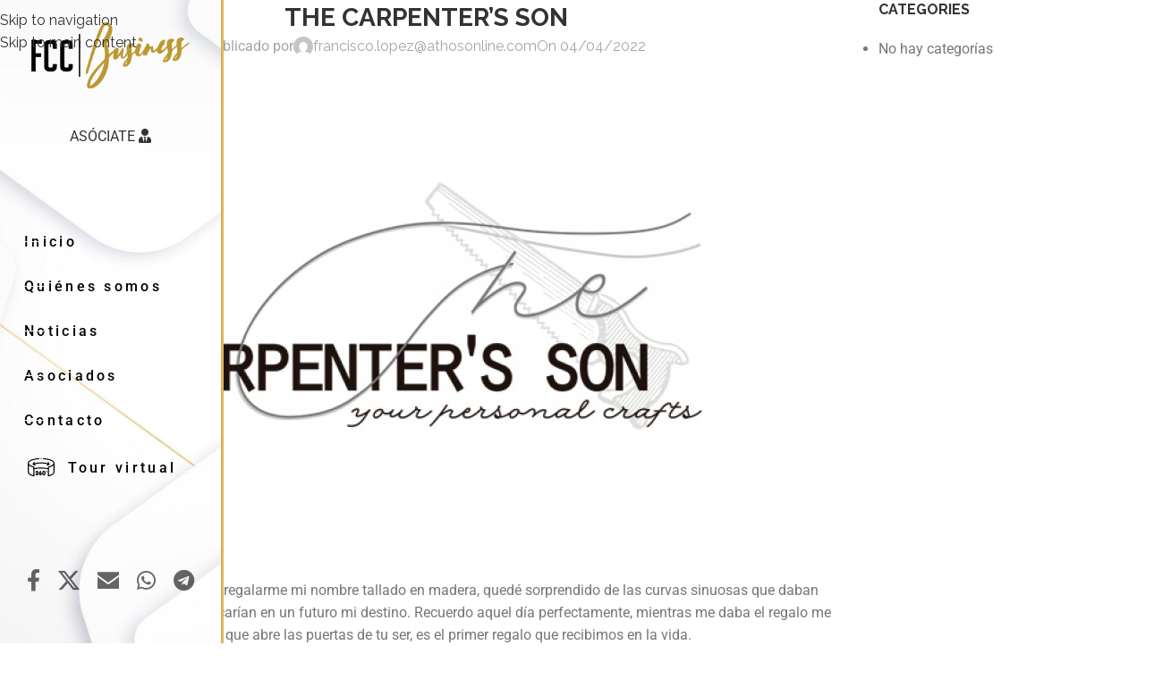

--- FILE ---
content_type: text/html; charset=UTF-8
request_url: https://business.fccartagena.es/socio-fccbusiness/the-carpenters-son/
body_size: 81287
content:
<!DOCTYPE html>
<html lang="es">
<head><meta charset="UTF-8"><script>if(navigator.userAgent.match(/MSIE|Internet Explorer/i)||navigator.userAgent.match(/Trident\/7\..*?rv:11/i)){var href=document.location.href;if(!href.match(/[?&]nowprocket/)){if(href.indexOf("?")==-1){if(href.indexOf("#")==-1){document.location.href=href+"?nowprocket=1"}else{document.location.href=href.replace("#","?nowprocket=1#")}}else{if(href.indexOf("#")==-1){document.location.href=href+"&nowprocket=1"}else{document.location.href=href.replace("#","&nowprocket=1#")}}}}</script><script>(()=>{class RocketLazyLoadScripts{constructor(){this.v="1.2.6",this.triggerEvents=["keydown","mousedown","mousemove","touchmove","touchstart","touchend","wheel"],this.userEventHandler=this.t.bind(this),this.touchStartHandler=this.i.bind(this),this.touchMoveHandler=this.o.bind(this),this.touchEndHandler=this.h.bind(this),this.clickHandler=this.u.bind(this),this.interceptedClicks=[],this.interceptedClickListeners=[],this.l(this),window.addEventListener("pageshow",(t=>{this.persisted=t.persisted,this.everythingLoaded&&this.m()})),this.CSPIssue=sessionStorage.getItem("rocketCSPIssue"),document.addEventListener("securitypolicyviolation",(t=>{this.CSPIssue||"script-src-elem"!==t.violatedDirective||"data"!==t.blockedURI||(this.CSPIssue=!0,sessionStorage.setItem("rocketCSPIssue",!0))})),document.addEventListener("DOMContentLoaded",(()=>{this.k()})),this.delayedScripts={normal:[],async:[],defer:[]},this.trash=[],this.allJQueries=[]}p(t){document.hidden?t.t():(this.triggerEvents.forEach((e=>window.addEventListener(e,t.userEventHandler,{passive:!0}))),window.addEventListener("touchstart",t.touchStartHandler,{passive:!0}),window.addEventListener("mousedown",t.touchStartHandler),document.addEventListener("visibilitychange",t.userEventHandler))}_(){this.triggerEvents.forEach((t=>window.removeEventListener(t,this.userEventHandler,{passive:!0}))),document.removeEventListener("visibilitychange",this.userEventHandler)}i(t){"HTML"!==t.target.tagName&&(window.addEventListener("touchend",this.touchEndHandler),window.addEventListener("mouseup",this.touchEndHandler),window.addEventListener("touchmove",this.touchMoveHandler,{passive:!0}),window.addEventListener("mousemove",this.touchMoveHandler),t.target.addEventListener("click",this.clickHandler),this.L(t.target,!0),this.S(t.target,"onclick","rocket-onclick"),this.C())}o(t){window.removeEventListener("touchend",this.touchEndHandler),window.removeEventListener("mouseup",this.touchEndHandler),window.removeEventListener("touchmove",this.touchMoveHandler,{passive:!0}),window.removeEventListener("mousemove",this.touchMoveHandler),t.target.removeEventListener("click",this.clickHandler),this.L(t.target,!1),this.S(t.target,"rocket-onclick","onclick"),this.M()}h(){window.removeEventListener("touchend",this.touchEndHandler),window.removeEventListener("mouseup",this.touchEndHandler),window.removeEventListener("touchmove",this.touchMoveHandler,{passive:!0}),window.removeEventListener("mousemove",this.touchMoveHandler)}u(t){t.target.removeEventListener("click",this.clickHandler),this.L(t.target,!1),this.S(t.target,"rocket-onclick","onclick"),this.interceptedClicks.push(t),t.preventDefault(),t.stopPropagation(),t.stopImmediatePropagation(),this.M()}O(){window.removeEventListener("touchstart",this.touchStartHandler,{passive:!0}),window.removeEventListener("mousedown",this.touchStartHandler),this.interceptedClicks.forEach((t=>{t.target.dispatchEvent(new MouseEvent("click",{view:t.view,bubbles:!0,cancelable:!0}))}))}l(t){EventTarget.prototype.addEventListenerWPRocketBase=EventTarget.prototype.addEventListener,EventTarget.prototype.addEventListener=function(e,i,o){"click"!==e||t.windowLoaded||i===t.clickHandler||t.interceptedClickListeners.push({target:this,func:i,options:o}),(this||window).addEventListenerWPRocketBase(e,i,o)}}L(t,e){this.interceptedClickListeners.forEach((i=>{i.target===t&&(e?t.removeEventListener("click",i.func,i.options):t.addEventListener("click",i.func,i.options))})),t.parentNode!==document.documentElement&&this.L(t.parentNode,e)}D(){return new Promise((t=>{this.P?this.M=t:t()}))}C(){this.P=!0}M(){this.P=!1}S(t,e,i){t.hasAttribute&&t.hasAttribute(e)&&(event.target.setAttribute(i,event.target.getAttribute(e)),event.target.removeAttribute(e))}t(){this._(this),"loading"===document.readyState?document.addEventListener("DOMContentLoaded",this.R.bind(this)):this.R()}k(){let t=[];document.querySelectorAll("script[type=rocketlazyloadscript][data-rocket-src]").forEach((e=>{let i=e.getAttribute("data-rocket-src");if(i&&!i.startsWith("data:")){0===i.indexOf("//")&&(i=location.protocol+i);try{const o=new URL(i).origin;o!==location.origin&&t.push({src:o,crossOrigin:e.crossOrigin||"module"===e.getAttribute("data-rocket-type")})}catch(t){}}})),t=[...new Map(t.map((t=>[JSON.stringify(t),t]))).values()],this.T(t,"preconnect")}async R(){this.lastBreath=Date.now(),this.j(this),this.F(this),this.I(),this.W(),this.q(),await this.A(this.delayedScripts.normal),await this.A(this.delayedScripts.defer),await this.A(this.delayedScripts.async);try{await this.U(),await this.H(this),await this.J()}catch(t){console.error(t)}window.dispatchEvent(new Event("rocket-allScriptsLoaded")),this.everythingLoaded=!0,this.D().then((()=>{this.O()})),this.N()}W(){document.querySelectorAll("script[type=rocketlazyloadscript]").forEach((t=>{t.hasAttribute("data-rocket-src")?t.hasAttribute("async")&&!1!==t.async?this.delayedScripts.async.push(t):t.hasAttribute("defer")&&!1!==t.defer||"module"===t.getAttribute("data-rocket-type")?this.delayedScripts.defer.push(t):this.delayedScripts.normal.push(t):this.delayedScripts.normal.push(t)}))}async B(t){if(await this.G(),!0!==t.noModule||!("noModule"in HTMLScriptElement.prototype))return new Promise((e=>{let i;function o(){(i||t).setAttribute("data-rocket-status","executed"),e()}try{if(navigator.userAgent.indexOf("Firefox/")>0||""===navigator.vendor||this.CSPIssue)i=document.createElement("script"),[...t.attributes].forEach((t=>{let e=t.nodeName;"type"!==e&&("data-rocket-type"===e&&(e="type"),"data-rocket-src"===e&&(e="src"),i.setAttribute(e,t.nodeValue))})),t.text&&(i.text=t.text),i.hasAttribute("src")?(i.addEventListener("load",o),i.addEventListener("error",(function(){i.setAttribute("data-rocket-status","failed-network"),e()})),setTimeout((()=>{i.isConnected||e()}),1)):(i.text=t.text,o()),t.parentNode.replaceChild(i,t);else{const i=t.getAttribute("data-rocket-type"),s=t.getAttribute("data-rocket-src");i?(t.type=i,t.removeAttribute("data-rocket-type")):t.removeAttribute("type"),t.addEventListener("load",o),t.addEventListener("error",(i=>{this.CSPIssue&&i.target.src.startsWith("data:")?(console.log("WPRocket: data-uri blocked by CSP -> fallback"),t.removeAttribute("src"),this.B(t).then(e)):(t.setAttribute("data-rocket-status","failed-network"),e())})),s?(t.removeAttribute("data-rocket-src"),t.src=s):t.src="data:text/javascript;base64,"+window.btoa(unescape(encodeURIComponent(t.text)))}}catch(i){t.setAttribute("data-rocket-status","failed-transform"),e()}}));t.setAttribute("data-rocket-status","skipped")}async A(t){const e=t.shift();return e&&e.isConnected?(await this.B(e),this.A(t)):Promise.resolve()}q(){this.T([...this.delayedScripts.normal,...this.delayedScripts.defer,...this.delayedScripts.async],"preload")}T(t,e){var i=document.createDocumentFragment();t.forEach((t=>{const o=t.getAttribute&&t.getAttribute("data-rocket-src")||t.src;if(o&&!o.startsWith("data:")){const s=document.createElement("link");s.href=o,s.rel=e,"preconnect"!==e&&(s.as="script"),t.getAttribute&&"module"===t.getAttribute("data-rocket-type")&&(s.crossOrigin=!0),t.crossOrigin&&(s.crossOrigin=t.crossOrigin),t.integrity&&(s.integrity=t.integrity),i.appendChild(s),this.trash.push(s)}})),document.head.appendChild(i)}j(t){let e={};function i(i,o){return e[o].eventsToRewrite.indexOf(i)>=0&&!t.everythingLoaded?"rocket-"+i:i}function o(t,o){!function(t){e[t]||(e[t]={originalFunctions:{add:t.addEventListener,remove:t.removeEventListener},eventsToRewrite:[]},t.addEventListener=function(){arguments[0]=i(arguments[0],t),e[t].originalFunctions.add.apply(t,arguments)},t.removeEventListener=function(){arguments[0]=i(arguments[0],t),e[t].originalFunctions.remove.apply(t,arguments)})}(t),e[t].eventsToRewrite.push(o)}function s(e,i){let o=e[i];e[i]=null,Object.defineProperty(e,i,{get:()=>o||function(){},set(s){t.everythingLoaded?o=s:e["rocket"+i]=o=s}})}o(document,"DOMContentLoaded"),o(window,"DOMContentLoaded"),o(window,"load"),o(window,"pageshow"),o(document,"readystatechange"),s(document,"onreadystatechange"),s(window,"onload"),s(window,"onpageshow");try{Object.defineProperty(document,"readyState",{get:()=>t.rocketReadyState,set(e){t.rocketReadyState=e},configurable:!0}),document.readyState="loading"}catch(t){console.log("WPRocket DJE readyState conflict, bypassing")}}F(t){let e;function i(e){return t.everythingLoaded?e:e.split(" ").map((t=>"load"===t||0===t.indexOf("load.")?"rocket-jquery-load":t)).join(" ")}function o(o){function s(t){const e=o.fn[t];o.fn[t]=o.fn.init.prototype[t]=function(){return this[0]===window&&("string"==typeof arguments[0]||arguments[0]instanceof String?arguments[0]=i(arguments[0]):"object"==typeof arguments[0]&&Object.keys(arguments[0]).forEach((t=>{const e=arguments[0][t];delete arguments[0][t],arguments[0][i(t)]=e}))),e.apply(this,arguments),this}}o&&o.fn&&!t.allJQueries.includes(o)&&(o.fn.ready=o.fn.init.prototype.ready=function(e){return t.domReadyFired?e.bind(document)(o):document.addEventListener("rocket-DOMContentLoaded",(()=>e.bind(document)(o))),o([])},s("on"),s("one"),t.allJQueries.push(o)),e=o}o(window.jQuery),Object.defineProperty(window,"jQuery",{get:()=>e,set(t){o(t)}})}async H(t){const e=document.querySelector("script[data-webpack]");e&&(await async function(){return new Promise((t=>{e.addEventListener("load",t),e.addEventListener("error",t)}))}(),await t.K(),await t.H(t))}async U(){this.domReadyFired=!0;try{document.readyState="interactive"}catch(t){}await this.G(),document.dispatchEvent(new Event("rocket-readystatechange")),await this.G(),document.rocketonreadystatechange&&document.rocketonreadystatechange(),await this.G(),document.dispatchEvent(new Event("rocket-DOMContentLoaded")),await this.G(),window.dispatchEvent(new Event("rocket-DOMContentLoaded"))}async J(){try{document.readyState="complete"}catch(t){}await this.G(),document.dispatchEvent(new Event("rocket-readystatechange")),await this.G(),document.rocketonreadystatechange&&document.rocketonreadystatechange(),await this.G(),window.dispatchEvent(new Event("rocket-load")),await this.G(),window.rocketonload&&window.rocketonload(),await this.G(),this.allJQueries.forEach((t=>t(window).trigger("rocket-jquery-load"))),await this.G();const t=new Event("rocket-pageshow");t.persisted=this.persisted,window.dispatchEvent(t),await this.G(),window.rocketonpageshow&&window.rocketonpageshow({persisted:this.persisted}),this.windowLoaded=!0}m(){document.onreadystatechange&&document.onreadystatechange(),window.onload&&window.onload(),window.onpageshow&&window.onpageshow({persisted:this.persisted})}I(){const t=new Map;document.write=document.writeln=function(e){const i=document.currentScript;i||console.error("WPRocket unable to document.write this: "+e);const o=document.createRange(),s=i.parentElement;let n=t.get(i);void 0===n&&(n=i.nextSibling,t.set(i,n));const c=document.createDocumentFragment();o.setStart(c,0),c.appendChild(o.createContextualFragment(e)),s.insertBefore(c,n)}}async G(){Date.now()-this.lastBreath>45&&(await this.K(),this.lastBreath=Date.now())}async K(){return document.hidden?new Promise((t=>setTimeout(t))):new Promise((t=>requestAnimationFrame(t)))}N(){this.trash.forEach((t=>t.remove()))}static run(){const t=new RocketLazyLoadScripts;t.p(t)}}RocketLazyLoadScripts.run()})();</script>
	
	<meta name="viewport" content="width=device-width, initial-scale=1.0, maximum-scale=1.0, user-scalable=no">
	<link rel="profile" href="http://gmpg.org/xfn/11">
	<link rel="pingback" href="https://business.fccartagena.es/xmlrpc.php">
	<title>THE CARPENTER’S SON &#8211; FCC BUSINESS</title><link rel="preload" data-rocket-preload as="style" href="https://fonts.googleapis.com/css?family=Raleway%3A400%2C600%2C700%2C500%7COpen%20Sans%3A100%2C200%2C300%2C400%2C500%2C600%2C700%2C800%2C900%7CRoboto%3A100%2C200%2C300%2C400%2C500%2C600%2C700%2C800%2C900%7CLato%3A100%2C200%2C300%2C400%2C500%2C600%2C700%2C800%2C900%7CRoboto%20Condensed%3A100%2C200%2C300%2C400%2C500%2C600%2C700%2C800%2C900&#038;subset=latin%2Clatin-ext%2Cgreek%2Cgreek-ext%2Ccyrillic%2Ccyrillic-ext%2Cvietnamese&#038;display=swap" /><link rel="stylesheet" href="https://fonts.googleapis.com/css?family=Raleway%3A400%2C600%2C700%2C500%7COpen%20Sans%3A100%2C200%2C300%2C400%2C500%2C600%2C700%2C800%2C900%7CRoboto%3A100%2C200%2C300%2C400%2C500%2C600%2C700%2C800%2C900%7CLato%3A100%2C200%2C300%2C400%2C500%2C600%2C700%2C800%2C900%7CRoboto%20Condensed%3A100%2C200%2C300%2C400%2C500%2C600%2C700%2C800%2C900&#038;subset=latin%2Clatin-ext%2Cgreek%2Cgreek-ext%2Ccyrillic%2Ccyrillic-ext%2Cvietnamese&#038;display=swap" media="print" onload="this.media='all'" /><noscript><link rel="stylesheet" href="https://fonts.googleapis.com/css?family=Raleway%3A400%2C600%2C700%2C500%7COpen%20Sans%3A100%2C200%2C300%2C400%2C500%2C600%2C700%2C800%2C900%7CRoboto%3A100%2C200%2C300%2C400%2C500%2C600%2C700%2C800%2C900%7CLato%3A100%2C200%2C300%2C400%2C500%2C600%2C700%2C800%2C900%7CRoboto%20Condensed%3A100%2C200%2C300%2C400%2C500%2C600%2C700%2C800%2C900&#038;subset=latin%2Clatin-ext%2Cgreek%2Cgreek-ext%2Ccyrillic%2Ccyrillic-ext%2Cvietnamese&#038;display=swap" /></noscript>
<meta name='robots' content='max-image-preview:large' />
	<style>img:is([sizes="auto" i], [sizes^="auto," i]) { contain-intrinsic-size: 3000px 1500px }</style>
	<link rel='dns-prefetch' href='//fonts.googleapis.com' />
<link href='https://fonts.gstatic.com' crossorigin rel='preconnect' />
<link rel="alternate" type="application/rss+xml" title="FCC BUSINESS &raquo; Feed" href="https://business.fccartagena.es/feed/" />
<link rel="alternate" type="application/rss+xml" title="FCC BUSINESS &raquo; Feed de los comentarios" href="https://business.fccartagena.es/comments/feed/" />
<link data-minify="1" rel='stylesheet' id='dce-dynamic-visibility-style-css' href='https://business.fccartagena.es/wp-content/cache/min/1/wp-content/plugins/dynamic-visibility-for-elementor/assets/css/dynamic-visibility.css?ver=1762546429' type='text/css' media='all' />
<style id='safe-svg-svg-icon-style-inline-css' type='text/css'>
.safe-svg-cover{text-align:center}.safe-svg-cover .safe-svg-inside{display:inline-block;max-width:100%}.safe-svg-cover svg{fill:currentColor;height:100%;max-height:100%;max-width:100%;width:100%}

</style>
<link data-minify="1" rel='stylesheet' id='team-grid-css' href='https://business.fccartagena.es/wp-content/cache/min/1/wp-content/plugins/team-grid/assets/public/css/team-grid.css?ver=1762546429' type='text/css' media='all' />
<link data-minify="1" rel='stylesheet' id='tgr-font-awesome-css' href='https://business.fccartagena.es/wp-content/cache/min/1/wp-content/plugins/team-grid/assets/public/css/fontawesome-team-grid.css?ver=1762546429' type='text/css' media='all' />
<link data-minify="1" rel='stylesheet' id='tgr-animate-css' href='https://business.fccartagena.es/wp-content/cache/min/1/wp-content/plugins/team-grid/libs/animate/animate.css?ver=1762546429' type='text/css' media='all' />
<link data-minify="1" rel='stylesheet' id='tgr-scroll-css' href='https://business.fccartagena.es/wp-content/cache/min/1/wp-content/plugins/team-grid/libs/nanoScrollerJS/nanoscroller.css?ver=1762546429' type='text/css' media='all' />
<style id='woocommerce-inline-inline-css' type='text/css'>
.woocommerce form .form-row .required { visibility: visible; }
</style>
<link rel='stylesheet' id='elementor-frontend-css' href='https://business.fccartagena.es/wp-content/plugins/elementor/assets/css/frontend.min.css?ver=3.32.5' type='text/css' media='all' />
<link rel='stylesheet' id='widget-nav-menu-css' href='https://business.fccartagena.es/wp-content/plugins/elementor-pro/assets/css/widget-nav-menu.min.css?ver=3.32.3' type='text/css' media='all' />
<link rel='stylesheet' id='widget-image-css' href='https://business.fccartagena.es/wp-content/plugins/elementor/assets/css/widget-image.min.css?ver=3.32.5' type='text/css' media='all' />
<link data-minify="1" rel='stylesheet' id='swiper-css' href='https://business.fccartagena.es/wp-content/cache/min/1/wp-content/plugins/elementor/assets/lib/swiper/v8/css/swiper.min.css?ver=1762546429' type='text/css' media='all' />
<link rel='stylesheet' id='e-swiper-css' href='https://business.fccartagena.es/wp-content/plugins/elementor/assets/css/conditionals/e-swiper.min.css?ver=3.32.5' type='text/css' media='all' />
<link rel='stylesheet' id='widget-spacer-css' href='https://business.fccartagena.es/wp-content/plugins/elementor/assets/css/widget-spacer.min.css?ver=3.32.5' type='text/css' media='all' />
<link rel='stylesheet' id='widget-icon-list-css' href='https://business.fccartagena.es/wp-content/plugins/elementor/assets/css/widget-icon-list.min.css?ver=3.32.5' type='text/css' media='all' />
<link data-minify="1" rel='stylesheet' id='elementor-icons-css' href='https://business.fccartagena.es/wp-content/cache/min/1/wp-content/plugins/elementor/assets/lib/eicons/css/elementor-icons.min.css?ver=1762546429' type='text/css' media='all' />
<link data-minify="1" rel='stylesheet' id='elementor-post-130120-css' href='https://business.fccartagena.es/wp-content/cache/min/1/wp-content/uploads/elementor/css/post-130120.css?ver=1762546429' type='text/css' media='all' />
<link data-minify="1" rel='stylesheet' id='lae-animate-styles-css' href='https://business.fccartagena.es/wp-content/cache/min/1/wp-content/plugins/addons-for-elementor-premium/assets/css/animate.css?ver=1762546429' type='text/css' media='all' />
<link data-minify="1" rel='stylesheet' id='lae-sliders-styles-css' href='https://business.fccartagena.es/wp-content/cache/min/1/wp-content/plugins/addons-for-elementor-premium/assets/css/sliders.css?ver=1762546429' type='text/css' media='all' />
<link data-minify="1" rel='stylesheet' id='lae-icomoon-styles-css' href='https://business.fccartagena.es/wp-content/cache/min/1/wp-content/plugins/addons-for-elementor-premium/assets/css/icomoon.css?ver=1762546429' type='text/css' media='all' />
<link data-minify="1" rel='stylesheet' id='fancybox-css' href='https://business.fccartagena.es/wp-content/cache/min/1/wp-content/plugins/addons-for-elementor-premium/assets/css/premium/jquery.fancybox.css?ver=1762546429' type='text/css' media='all' />
<link data-minify="1" rel='stylesheet' id='lae-premium-sliders-styles-css' href='https://business.fccartagena.es/wp-content/cache/min/1/wp-content/plugins/addons-for-elementor-premium/assets/css/premium/sliders.css?ver=1762546429' type='text/css' media='all' />
<link data-minify="1" rel='stylesheet' id='lae-frontend-styles-css' href='https://business.fccartagena.es/wp-content/cache/min/1/wp-content/plugins/addons-for-elementor-premium/assets/css/lae-frontend.css?ver=1762546429' type='text/css' media='all' />
<link data-minify="1" rel='stylesheet' id='lae-premium-frontend-styles-css' href='https://business.fccartagena.es/wp-content/cache/min/1/wp-content/plugins/addons-for-elementor-premium/assets/css/premium/lae-frontend.css?ver=1762546429' type='text/css' media='all' />
<link data-minify="1" rel='stylesheet' id='lae-blocks-styles-css' href='https://business.fccartagena.es/wp-content/cache/min/1/wp-content/plugins/addons-for-elementor-premium/assets/css/premium/lae-blocks.css?ver=1762546429' type='text/css' media='all' />
<link data-minify="1" rel='stylesheet' id='lae-widgets-styles-css' href='https://business.fccartagena.es/wp-content/cache/min/1/wp-content/plugins/addons-for-elementor-premium/assets/css/lae-widgets.css?ver=1762546429' type='text/css' media='all' />
<link data-minify="1" rel='stylesheet' id='lae-premium-widgets-styles-css' href='https://business.fccartagena.es/wp-content/cache/min/1/wp-content/plugins/addons-for-elementor-premium/assets/css/premium/lae-widgets.css?ver=1762546429' type='text/css' media='all' />
<link data-minify="1" rel='stylesheet' id='elementor-post-136844-css' href='https://business.fccartagena.es/wp-content/cache/min/1/wp-content/uploads/elementor/css/post-136844.css?ver=1762546429' type='text/css' media='all' />
<link rel='stylesheet' id='eael-general-css' href='https://business.fccartagena.es/wp-content/plugins/essential-addons-for-elementor-lite/assets/front-end/css/view/general.min.css?ver=6.4.0' type='text/css' media='all' />
<link rel='stylesheet' id='wd-style-base-css' href='https://business.fccartagena.es/wp-content/themes/woodmart/css/parts/base.min.css?ver=8.3.3' type='text/css' media='all' />
<link rel='stylesheet' id='wd-helpers-wpb-elem-css' href='https://business.fccartagena.es/wp-content/themes/woodmart/css/parts/helpers-wpb-elem.min.css?ver=8.3.3' type='text/css' media='all' />
<link rel='stylesheet' id='wd-elementor-base-css' href='https://business.fccartagena.es/wp-content/themes/woodmart/css/parts/int-elem-base.min.css?ver=8.3.3' type='text/css' media='all' />
<link rel='stylesheet' id='wd-elementor-pro-base-css' href='https://business.fccartagena.es/wp-content/themes/woodmart/css/parts/int-elementor-pro.min.css?ver=8.3.3' type='text/css' media='all' />
<link rel='stylesheet' id='wd-notices-fixed-css' href='https://business.fccartagena.es/wp-content/themes/woodmart/css/parts/woo-opt-sticky-notices-old.min.css?ver=8.3.3' type='text/css' media='all' />
<link rel='stylesheet' id='wd-woocommerce-base-css' href='https://business.fccartagena.es/wp-content/themes/woodmart/css/parts/woocommerce-base.min.css?ver=8.3.3' type='text/css' media='all' />
<link rel='stylesheet' id='wd-mod-star-rating-css' href='https://business.fccartagena.es/wp-content/themes/woodmart/css/parts/mod-star-rating.min.css?ver=8.3.3' type='text/css' media='all' />
<link rel='stylesheet' id='wd-woocommerce-block-notices-css' href='https://business.fccartagena.es/wp-content/themes/woodmart/css/parts/woo-mod-block-notices.min.css?ver=8.3.3' type='text/css' media='all' />
<link rel='stylesheet' id='wd-opt-carousel-disable-css' href='https://business.fccartagena.es/wp-content/themes/woodmart/css/parts/opt-carousel-disable.min.css?ver=8.3.3' type='text/css' media='all' />
<link rel='stylesheet' id='wd-button-css' href='https://business.fccartagena.es/wp-content/themes/woodmart/css/parts/el-button.min.css?ver=8.3.3' type='text/css' media='all' />
<link rel='stylesheet' id='wd-mfp-popup-css' href='https://business.fccartagena.es/wp-content/themes/woodmart/css/parts/lib-magnific-popup.min.css?ver=8.3.3' type='text/css' media='all' />
<link rel='stylesheet' id='wd-mod-animations-transform-css' href='https://business.fccartagena.es/wp-content/themes/woodmart/css/parts/mod-animations-transform.min.css?ver=8.3.3' type='text/css' media='all' />
<link rel='stylesheet' id='wd-mod-transform-css' href='https://business.fccartagena.es/wp-content/themes/woodmart/css/parts/mod-transform.min.css?ver=8.3.3' type='text/css' media='all' />
<link rel='stylesheet' id='wd-social-icons-css' href='https://business.fccartagena.es/wp-content/themes/woodmart/css/parts/el-social-icons.min.css?ver=8.3.3' type='text/css' media='all' />
<link rel='stylesheet' id='wd-post-types-mod-predefined-css' href='https://business.fccartagena.es/wp-content/themes/woodmart/css/parts/post-types-mod-predefined.min.css?ver=8.3.3' type='text/css' media='all' />
<link rel='stylesheet' id='wd-post-types-mod-categories-style-bg-css' href='https://business.fccartagena.es/wp-content/themes/woodmart/css/parts/post-types-mod-categories-style-bg.min.css?ver=8.3.3' type='text/css' media='all' />
<link rel='stylesheet' id='wd-blog-single-predefined-css' href='https://business.fccartagena.es/wp-content/themes/woodmart/css/parts/blog-single-predefined.min.css?ver=8.3.3' type='text/css' media='all' />
<link rel='stylesheet' id='wd-blog-mod-author-css' href='https://business.fccartagena.es/wp-content/themes/woodmart/css/parts/blog-mod-author.min.css?ver=8.3.3' type='text/css' media='all' />
<link rel='stylesheet' id='wd-blog-mod-comments-button-css' href='https://business.fccartagena.es/wp-content/themes/woodmart/css/parts/blog-mod-comments-button.min.css?ver=8.3.3' type='text/css' media='all' />
<link rel='stylesheet' id='wd-social-icons-styles-css' href='https://business.fccartagena.es/wp-content/themes/woodmart/css/parts/el-social-styles.min.css?ver=8.3.3' type='text/css' media='all' />
<link rel='stylesheet' id='wd-post-types-el-page-navigation-css' href='https://business.fccartagena.es/wp-content/themes/woodmart/css/parts/post-types-el-page-navigation.min.css?ver=8.3.3' type='text/css' media='all' />
<link rel='stylesheet' id='wd-blog-loop-base-css' href='https://business.fccartagena.es/wp-content/themes/woodmart/css/parts/blog-loop-base.min.css?ver=8.3.3' type='text/css' media='all' />
<link rel='stylesheet' id='wd-blog-loop-design-masonry-css' href='https://business.fccartagena.es/wp-content/themes/woodmart/css/parts/blog-loop-design-masonry.min.css?ver=8.3.3' type='text/css' media='all' />
<link rel='stylesheet' id='wd-woo-opt-title-limit-css' href='https://business.fccartagena.es/wp-content/themes/woodmart/css/parts/woo-opt-title-limit.min.css?ver=8.3.3' type='text/css' media='all' />
<link rel='stylesheet' id='wd-swiper-css' href='https://business.fccartagena.es/wp-content/themes/woodmart/css/parts/lib-swiper.min.css?ver=8.3.3' type='text/css' media='all' />
<link rel='stylesheet' id='wd-post-types-mod-comments-css' href='https://business.fccartagena.es/wp-content/themes/woodmart/css/parts/post-types-mod-comments.min.css?ver=8.3.3' type='text/css' media='all' />
<link rel='stylesheet' id='wd-off-canvas-sidebar-css' href='https://business.fccartagena.es/wp-content/themes/woodmart/css/parts/opt-off-canvas-sidebar.min.css?ver=8.3.3' type='text/css' media='all' />
<link rel='stylesheet' id='wd-widget-nav-css' href='https://business.fccartagena.es/wp-content/themes/woodmart/css/parts/widget-nav.min.css?ver=8.3.3' type='text/css' media='all' />
<link rel='stylesheet' id='wd-widget-collapse-css' href='https://business.fccartagena.es/wp-content/themes/woodmart/css/parts/opt-widget-collapse.min.css?ver=8.3.3' type='text/css' media='all' />
<link rel='stylesheet' id='wd-footer-base-css' href='https://business.fccartagena.es/wp-content/themes/woodmart/css/parts/footer-base.min.css?ver=8.3.3' type='text/css' media='all' />
<link rel='stylesheet' id='wd-scroll-top-css' href='https://business.fccartagena.es/wp-content/themes/woodmart/css/parts/opt-scrolltotop.min.css?ver=8.3.3' type='text/css' media='all' />
<link rel='stylesheet' id='wd-wd-search-form-css' href='https://business.fccartagena.es/wp-content/themes/woodmart/css/parts/wd-search-form.min.css?ver=8.3.3' type='text/css' media='all' />
<link rel='stylesheet' id='wd-wd-search-results-css' href='https://business.fccartagena.es/wp-content/themes/woodmart/css/parts/wd-search-results.min.css?ver=8.3.3' type='text/css' media='all' />
<link rel='stylesheet' id='wd-wd-search-dropdown-css' href='https://business.fccartagena.es/wp-content/themes/woodmart/css/parts/wd-search-dropdown.min.css?ver=8.3.3' type='text/css' media='all' />
<link rel='stylesheet' id='wd-mod-sticky-sidebar-opener-css' href='https://business.fccartagena.es/wp-content/themes/woodmart/css/parts/mod-sticky-sidebar-opener.min.css?ver=8.3.3' type='text/css' media='all' />
<link rel='stylesheet' id='wd-cookies-popup-css' href='https://business.fccartagena.es/wp-content/themes/woodmart/css/parts/opt-cookies.min.css?ver=8.3.3' type='text/css' media='all' />

<link data-minify="1" rel='stylesheet' id='bdt-uikit-css' href='https://business.fccartagena.es/wp-content/cache/min/1/wp-content/plugins/bdthemes-element-pack/assets/css/bdt-uikit.css?ver=1762546429' type='text/css' media='all' />
<link data-minify="1" rel='stylesheet' id='ep-helper-css' href='https://business.fccartagena.es/wp-content/cache/min/1/wp-content/plugins/bdthemes-element-pack/assets/css/ep-helper.css?ver=1762546429' type='text/css' media='all' />
<link data-minify="1" rel='stylesheet' id='elementor-gf-local-roboto-css' href='https://business.fccartagena.es/wp-content/cache/min/1/wp-content/uploads/elementor/google-fonts/css/roboto.css?ver=1762546429' type='text/css' media='all' />
<link data-minify="1" rel='stylesheet' id='elementor-gf-local-robotoslab-css' href='https://business.fccartagena.es/wp-content/cache/min/1/wp-content/uploads/elementor/google-fonts/css/robotoslab.css?ver=1762546429' type='text/css' media='all' />
<link data-minify="1" rel='stylesheet' id='elementor-gf-local-montserrat-css' href='https://business.fccartagena.es/wp-content/cache/min/1/wp-content/uploads/elementor/google-fonts/css/montserrat.css?ver=1762546429' type='text/css' media='all' />
<link data-minify="1" rel='stylesheet' id='elementor-gf-local-khand-css' href='https://business.fccartagena.es/wp-content/cache/min/1/wp-content/uploads/elementor/google-fonts/css/khand.css?ver=1762546429' type='text/css' media='all' />
<link rel='stylesheet' id='elementor-icons-shared-0-css' href='https://business.fccartagena.es/wp-content/plugins/elementor/assets/lib/font-awesome/css/fontawesome.min.css?ver=5.15.3' type='text/css' media='all' />
<link data-minify="1" rel='stylesheet' id='elementor-icons-fa-solid-css' href='https://business.fccartagena.es/wp-content/cache/min/1/wp-content/plugins/elementor/assets/lib/font-awesome/css/solid.min.css?ver=1762546429' type='text/css' media='all' />
<script type="text/javascript" src="https://business.fccartagena.es/wp-includes/js/jquery/jquery.min.js?ver=3.7.1&#039; defer onload=&#039;" id="jquery-core-js"></script>
<script type="text/javascript" src="https://business.fccartagena.es/wp-includes/js/jquery/jquery-migrate.min.js?ver=3.4.1&#039; defer onload=&#039;" id="jquery-migrate-js"></script>
<script type="text/javascript" id="snazzymaps-js-js-extra">
/* <![CDATA[ */
var SnazzyDataForSnazzyMaps = [];
SnazzyDataForSnazzyMaps={"id":1243,"name":"xxxxxxxxxxx","description":"ccccccccccccc","url":"https:\/\/snazzymaps.com\/style\/1243\/xxxxxxxxxxx","imageUrl":"https:\/\/snazzy-maps-cdn.azureedge.net\/assets\/1243-xxxxxxxxxxx.png?v=20170626083204","json":"[{\"featureType\":\"administrative.country\",\"elementType\":\"geometry\",\"stylers\":[{\"visibility\":\"simplified\"},{\"hue\":\"#ff0000\"}]}]","views":775634,"favorites":815,"createdBy":{"name":"samisel","url":null},"createdOn":"2014-12-04T07:38:49.22","tags":["dark"],"colors":["black","gray"]};
/* ]]> */
</script>
<script data-minify="1" type="text/javascript" src="https://business.fccartagena.es/wp-content/cache/min/1/wp-content/plugins/snazzy-maps/snazzymaps.js?ver=1762546429" id="snazzymaps-js-js" data-rocket-defer defer></script>
<script type="text/javascript" src="https://business.fccartagena.es/wp-includes/js/jquery/ui/effect.min.js?ver=1.13.3&#039; defer onload=&#039;" id="jquery-effects-core-js"></script>
<script type="text/javascript" src="https://business.fccartagena.es/wp-includes/js/jquery/ui/effect-slide.min.js?ver=1.13.3&#039; defer onload=&#039;" id="jquery-effects-slide-js"></script>
<script type="text/javascript" id="team-grid-js-extra">
/* <![CDATA[ */
var TGR_PUBLIC_JS = {"version":"1.1.2","is_admin":"","home_url":"https:\/\/business.fccartagena.es","admin_url":"https:\/\/business.fccartagena.es\/wp-admin\/","plugin_url":"https:\/\/business.fccartagena.es\/wp-content\/plugins\/team-grid\/","ajax_url":"https:\/\/business.fccartagena.es\/wp-admin\/admin-ajax.php","debug_mode":"off","google_fonts":["Roboto","Open Sans","Noto Sans JP","Montserrat","Inter","Poppins","Lato","Material Icons","Roboto Condensed","Arimo","Roboto Mono","Oswald","Noto Sans","Raleway","Nunito","Nunito Sans","Rubik","Playfair Display","Noto Sans KR","Ubuntu","Merriweather","DM Sans","Work Sans","PT Sans","Roboto Slab","Kanit","Noto Sans TC","Lora","Material Symbols Outlined","Mulish","IBM Plex Sans","Manrope","Quicksand","Fira Sans","Titillium Web","Barlow","Outfit","Bebas Neue","Heebo","Material Icons Outlined","Libre Baskerville","PT Serif","Karla","Prompt","Archivo Black","Hind Siliguri","Noto Serif","Jost","Figtree","Noto Color Emoji","Bungee","Inconsolata","Saira","Mukta","Michroma","Fjalla One","Libre Franklin","Archivo","Dancing Script","Noto Serif JP","Bricolage Grotesque","Josefin Sans","Noto Sans SC","Source Sans 3","Nanum Gothic","Cabin","Share Tech","Roboto Flex","Smooch Sans","Cairo","Schibsted Grotesk","Anton","Dosis","Source Code Pro","EB Garamond","Barlow Condensed","Plus Jakarta Sans","Public Sans","Exo 2","Space Grotesk","M PLUS Rounded 1c","Material Icons Round","Crimson Text","Bitter","Red Hat Display","Alfa Slab One","Assistant","Pacifico","Oxygen","Hind","Dela Gothic One","Tajawal","PT Sans Narrow","Abel","Lobster","Lexend","Material Symbols Rounded","Lobster Two","Slabo 27px","Comfortaa","Rajdhani","Cormorant Garamond","Changa One","Arvo","Teko","Caveat","Sora","Urbanist","Inter Tight","Material Icons Sharp","Gravitas One","DM Serif Display","Overpass","Lilita One","Play","Zilla Slab","Noto Sans Arabic","M PLUS 1p","Permanent Marker","Barlow Semi Condensed","Noto Sans HK","Asap","IBM Plex Mono","Material Icons Two Tone","Be Vietnam Pro","Marcellus","Abril Fatface","Maven Pro","Almarai","Shadows Into Light","Orbitron","Merriweather Sans","Noto Sans Thai","Saira Condensed","Chakra Petch","Lexend Deca","Varela Round","Cinzel","Rowdies","Indie Flower","Nanum Myeongjo","Domine","Questrial","Source Serif 4","Signika Negative","Zen Kaku Gothic New","Fira Sans Condensed","IBM Plex Sans Arabic","Exo","IBM Plex Serif","Archivo Narrow","Bodoni Moda","Satisfy","Rubik Mono One","Cormorant","Righteous","Yanone Kaffeesatz","Vollkorn","Unbounded","IBM Plex Sans JP","Noto Sans Display","Signika","Antic Slab","ABeeZee","League Spartan","Spectral","Sarabun","Montserrat Alternates","Sofia Sans","Bree Serif","Albert Sans","Noto Kufi Arabic","Frank Ruhl Libre","Catamaran","Noto Serif KR","Caprasimo","Luckiest Guy","Hind Madurai","Acme","Libre Caslon Text","Yellowtail","Amatic SC","Fredoka","Great Vibes","Noto Serif TC","Alata","Alegreya","Geologica","Noto Sans Tamil","Alegreya Sans","Russo One","Sawarabi Mincho","Bangers","Tinos","Press Start 2P","Advent Pro","Amiri","Encode Sans","Changa","Newsreader","Kalam","Zen Maru Gothic","Cardo","Merienda","Gothic A1","Red Hat Text","News Cycle","Chivo","Baloo Bhaijaan 2","Baskervville","Prata","Oleo Script","Sanchez","Courgette","Comic Neue","Sawarabi Gothic","Space Mono","Instrument Sans","JetBrains Mono","Crimson Pro","Patua One","Nanum Gothic Coding","Vazirmatn","Readex Pro","Encode Sans Condensed","Hammersmith One","Viga","Cantarell","Passion One","DM Serif Text","Kumbh Sans","Noticia Text","Philosopher","Roboto Serif","Crete Round","PT Sans Caption","Tenor Sans","DM Mono","Syne","Francois One","Onest","Courier Prime","Hanken Grotesk","Gruppo","IBM Plex Sans Condensed","Shippori Mincho","Yantramanav","Didact Gothic","Fraunces","Rock Salt","Kaushan Script","Berkshire Swash","Noto Sans Devanagari","Jura","Gloria Hallelujah","Concert One","Old Standard TT","El Messiri","Sen","Josefin Slab","VT323","Monoton","League Gothic","Audiowide","Commissioner","Special Elite","Rokkitt","Ubuntu Condensed","Sacramento","Noto Naskh Arabic","Allura","Aleo","Libre Bodoni","BIZ UDPGothic","Martel","Actor","Libre Barcode 39","Quattrocento","Sofia Sans Condensed","Atkinson Hyperlegible","Black Han Sans","Paytone One","Golos Text","Patrick Hand","Literata","Rammetto One","Amaranth","Kosugi Maru","Titan One","Creepster","Khand","Tangerine","Material Symbols Sharp","Noto Sans Mono","Quattrocento Sans","Fugaz One","Neuton","Staatliches","Parisienne","Unna","Baloo 2","Fira Code","Epilogue","Gilda Display","Zen Old Mincho","Architects Daughter","Saira Extra Condensed","Oxanium","Yeseva One","Noto Serif SC","Poiret One","Alexandria","Quantico","Lexend Giga","Handlee","Pathway Gothic One","Delius","Asap Condensed","Ultra","Krub","Itim","Playfair Display SC","Italianno","Sorts Mill Goudy","Taviraj","Cookie","Homemade Apple","Forum","M PLUS 1","Antonio","Unica One","Abhaya Libre","Chango","Lusitana","Radio Canada","Hind Guntur","Playfair","Andada Pro","Alice","Noto Serif Bengali","Gelasio","Eater","Bai Jamjuree","STIX Two Text","Alex Brush","Cuprum","Mukta Malar","Alumni Sans","Mitr","Arsenal","Lalezar","Noto Sans Bengali","Google Sans Code","Nanum Pen Script","Carter One","Share Tech Mono","Saira Semi Condensed","Six Caps","Faustina","Pridi","Istok Web","Goldman","Cormorant Infant","Ropa Sans","Nothing You Could Do","Reenie Beanie","Geist","Leckerli One","Fira Sans Extra Condensed","Ubuntu Mono","Zeyada","Instrument Serif","Vidaloka","Sriracha","Londrina Solid","Black Ops One","PT Mono","Pangolin","Volkhov","Hind Vadodara","Bad Script","Lustria","Julius Sans One","Calistoga","Blinker","Pinyon Script","Playball","Noto Sans Symbols","Amita","Eczar","Charm","Rozha One","Anek Latin","Gudea","Mada","Cutive Mono","Syncopate","GFS Didot","Pontano Sans","Anonymous Pro","Sofia","Do Hyeon","Noto Sans Malayalam","Electrolize","Economica","Monda","Marck Script","Potta One","Mr Dafoe","Damion","Fira Mono","Pragati Narrow","Yatra One","Cinzel Decorative","Gabarito","Cabin Condensed","Varela","Kaisei Decol","Noto Sans Hebrew","Cousine","Coda","Petrona","Ruda","Noto Serif Display","Silkscreen","BenchNine","Pirata One","Caveat Brush","Tektur","Arapey","M PLUS 2","Grandstander","Khula","Rethink Sans","Sansita","Niramit","K2D","Lemonada","Hachi Maru Pop","Belanosima","Alegreya Sans SC","IBM Plex Sans Thai","Seymour One","Nerko One","Basic","Yuji Mai","Averia Serif Libre","Reem Kufi","Laila","Belleza","Shippori Mincho B1","Shrikhand","Boogaloo","Jua","Nixie One","Yrsa","Secular One","Padauk","Livvic","Chewy","Judson","Reddit Sans","Noto Nastaliq Urdu","Henny Penny","Zen Kaku Gothic Antique","Covered By Your Grace","Racing Sans One","Squada One","Afacad","Anuphan","Martel Sans","Sarala","Fredericka the Great","Sofia Sans Extra Condensed","Pattaya","Adamina","Rufina","Alef","Days One","Aclonica","Spline Sans","Georama","Akshar","Palanquin","Bevan","Rochester","Monomaniac One","MuseoModerno","Oranienbaum","Marcellus SC","Kiwi Maru","Neucha","Mrs Saint Delafield","Cabin Sketch","Qwitcher Grypen","Kreon","Cedarville Cursive","Anton SC","Wix Madefor Display","Palanquin Dark","Andika","Just Another Hand","Geist Mono","Ramabhadra","Glegoo","Dongle","Rubik Bubbles","Allerta Stencil","Inria Serif","Mona Sans","Kode Mono","Averia Libre","Gowun Batang","Julee","Ovo","Karma","Caladea","Nanum Brush Script","Gochi Hand","Besley","Spinnaker","Noto Sans Telugu","Nova Square","Protest Revolution","Noto Serif Devanagari","Candal","Kameron","Bona Nova SC","Italiana","Athiti","Mandali","Tilt Warp","Ms Madi","Overpass Mono","Rye","Castoro","Corben","Kosugi","Darker Grotesque","Glory","Chonburi","Bowlby One SC","Fjord One","Krona One","La Belle Aurore","Aldrich","Sofia Sans Semi Condensed","Mali","Odibee Sans","Cormorant Upright","Podkova","Koulen","Fahkwang","Gantari","Overlock","Aboreto","Balsamiq Sans","Honk","Spicy Rice","Sintony","Limelight","Brygada 1918","Wix Madefor Text","Alatsi","Ibarra Real Nova","Caudex","Ma Shan Zheng","Schoolbell","Shippori Antique","Mochiy Pop One","Tomorrow","Nobile","Arya","Rampart One","Marmelad","Biryani","Herr Von Muellerhoff","Monsieur La Doulaise","PT Serif Caption","Proza Libre","Lexend Exa","Armata","Cantata One","Alegreya SC","Familjen Grotesk","Shadows Into Light Two","Rancho","Graduate","Antic","IBM Plex Sans KR","Baloo Da 2","ADLaM Display","Bellefair","Suez One","Arbutus Slab","Radley","Oooh Baby","Agbalumo","Murecho","Arizonia","Bentham","Wallpoet","Allison","Jockey One","Hahmlet","Gloock","UnifrakturMaguntia","Annie Use Your Telescope","Trirong","Kalnia","BIZ UDGothic","Telex","Azeret Mono","Metrophobic","Style Script","Noto Sans Sinhala","Material Symbols","Yesteryear","Trocchi","Croissant One","Faster One","BioRhyme","SUSE","Encode Sans Expanded","Noto Emoji","Turret Road","Anek Devanagari","Bungee Spice","Oxygen Mono","Kristi","Allerta","Klee One","Grenze Gotisch","Enriqueta","Knewave","Montagu Slab","Baloo Thambi 2","Petit Formal Script","Hepta Slab","Sigmar One","Irish Grover","Red Rose","Niconne","Major Mono Display","Halant","Love Ya Like A Sister","Host Grotesk","Noto Sans Warang Citi","Coming Soon","Rakkas","Ubuntu Sans","IM Fell English SC","Cormorant SC","Calligraffitti","Waiting for the Sunrise","Fustat","Markazi Text","Maitree","Bungee Inline","DotGothic16","Young Serif","Average Sans","Grand Hotel","Bowlby One","Manjari","Noto Sans Lao Looped","Modak","Amiko","Share","Contrail One","Fondamento","Norican","Mouse Memoirs","Rosario","Magra","Goudy Bookletter 1911","Sniglet","RocknRoll One","Lateef","DynaPuff","Encode Sans Semi Condensed","Stardos Stencil","Bellota Text","Cambay","Spectral SC","Jaldi","Mansalva","IM Fell English","Yusei Magic","Ruslan Display","Antic Didone","Funnel Sans","David Libre","Scada","Gabriela","Imbue","Syne Mono","Fresca","Aref Ruqaa","Seaweed Script","IBM Plex Sans Hebrew","ZCOOL XiaoWei","Alike","Bayon","Lexend Zetta","Mate","Hina Mincho","Kaisei Opti","Copse","Tilt Neon","Pathway Extreme","Cherry Bomb One","Abyssinica SIL","Meie Script","AR One Sans","Anybody","Coustard","Solway","Libre Caslon Display","IM Fell DW Pica","Lexend Peta","Mina","Funnel Display","WindSong","Meddon","Chivo Mono","Hurricane","Bubblegum Sans","Parkinsans","Mountains of Christmas","Madimi One","Almendra","Bungee Shade","Dawning of a New Day","Carrois Gothic","Average","Aladin","Fascinate","Kantumruy Pro","Inria Sans","Vina Sans","Zen Dots","Hanuman","Sunflower","Gotu","Gurajada","Fanwood Text","Cormorant Unicase","McLaren","Fragment Mono","Marvel","Red Hat Mono","Rambla","Kadwa","Gamja Flower","Ysabeau Office","Cutive","Aguafina Script","Oregano","Baloo Chettan 2","Kurale","Jaro","Sansita Swashed","Baloo Tamma 2","Prosto One","Saira Stencil One","Truculenta","Jomhuria","Noto Sans Khmer","B612","Della Respira","Nova Mono","Sevillana","B612 Mono","Battambang","Over the Rainbow","Supermercado One","NTR","Baloo Paaji 2","Barriecito","BIZ UDPMincho","Birthstone","Geo","Amarante","KoHo","Ephesis","Voltaire","Rouge Script","Inknut Antiqua","Pixelify Sans","Libre Barcode 128","Sarpanch","Tiro Bangla","Poller One","Brawler","Bona Nova","Asul","Fauna One","Megrim","Miriam Libre","Mukta Mahee","Lekton","Delius Unicase","Gentium Plus","Piazzolla","Vesper Libre","Afacad Flux","Noto Sans Myanmar","Cambo","Libre Barcode 39 Text","Dangrek","Fuggles","Federo","REM","Rasa","Tenali Ramakrishna","Capriola","Macondo","Noto Serif HK","Kodchasan","Kufam","Salsa","Playpen Sans","Road Rage","Noto Sans Georgian","Expletus Sans","Wendy One","Metamorphous","Slackey","Meow Script","Quando","Walter Turncoat","Allan","Esteban","Vast Shadow","Thasadith","Cairo Play","Radio Canada Big","Chelsea Market","Recursive","Viaoda Libre","Goblin One","Euphoria Script","Corinthia","Holtwood One SC","Qwigley","ZCOOL KuaiLe","Gowun Dodum","Zen Antique Soft","Elsie","Vollkorn SC","Kranky","Quintessential","Tienne","Give You Glory","Encode Sans Semi Expanded","Finger Paint","Tiro Devanagari Hindi","Fuzzy Bubbles","Ga Maamli","Noto Sans Meetei Mayek","Montez","Poly","Shantell Sans","Mr De Haviland","Sue Ellen Francisco","Mirza","Kelly Slab","Crafty Girls","Doppio One","Vibur","Zen Kurenaido","Anek Bangla","Noto Sans Kannada","MedievalSharp","Cherry Cream Soda","Caesar Dressing","Oleo Script Swash Caps","Sedgwick Ave","Zen Antique","Mukta Vaani","Balthazar","Moon Dance","Fontdiner Swanky","Big Shoulders","Bigshot One","Coiny","Molengo","Sarina","Gluten","Happy Monkey","Lacquer","Notable","Nova Flat","Hi Melody","Atma","Nosifer","Skranji","Platypi","IM Fell Double Pica","Uncial Antiqua","Averia Sans Libre","Monofett","Alike Angular","Anek Malayalam","Artifika","Buenard","Amethysta","Bakbak One","Nova Round","League Script","Sunshiney","Zain","Charmonman","Rubik Moonrocks","Numans","Codystar","Baloo Bhai 2","M PLUS 1 Code","Lily Script One","Khmer","Slabo 13px","Unkempt","ZCOOL QingKe HuangYou","Just Me Again Down Here","Delicious Handrawn","Bellota","Phudu","Mako","Redressed","Xanh Mono","Nokora","Trade Winds","Poetsen One","Grape Nuts","Baumans","Prociono","Puritan","Benne","Baloo Tammudu 2","Orelega One","Martian Mono","Farro","Arima","Gugi","Pompiere","Anaheim","Sour Gummy","Galada","Mallanna","Imprima","Mochiy Pop P One","Charis SIL","Shanti","Modern Antiqua","Teachers","Bilbo Swash Caps","Noto Sans Math","Suranna","Vujahday Script","Original Surfer","Inder","Wire One","Patrick Hand SC","The Girl Next Door","Ceviche One","Kaisei Tokumin","Song Myung","Maiden Orange","Iceberg","Bokor","Edu SA Beginner","Gemunu Libre","Rhodium Libre","Square Peg","Jersey 10","Gentium Book Plus","Sofadi One","Carme","Rosarivo","Sancreek","Carlito","Loved by the King","Ribeye","Baloo Bhaina 2","Harmattan","Cantora One","Libre Barcode 39 Extended Text","Clicker Script","Noto Sans Armenian","Playwrite HU","Angkor","Anta","Reggae One","Miniver","Katibeh","Raleway Dots","Atomic Age","Crushed","Borel","Rationale","Headland One","Sumana","Jersey 15","Yomogi","Moul","Yuji Syuku","Shojumaru","Scheherazade New","Rubik Glitch","Akaya Kanadaka","Sail","IM Fell DW Pica SC","Freckle Face","Stick No Bills","Noto Serif Georgian","Peralta","Noto Serif Thai","Protest Strike","Manuale","Rubik Doodle Shadow","IM Fell French Canon","Gaegu","Germania One","Medula One","Atkinson Hyperlegible Next","BhuTuka Expanded One","Sulphur Point","Delius Swash Caps","Frijole","Scope One","Cal Sans","Comic Relief","Lemon","Libre Barcode 128 Text","Rubik Dirt","Swanky and Moo Moo","Mogra","Vampiro One","Sigmar","Macondo Swash Caps","Freehand","Dekko","UnifrakturCook","Whisper","Noto Sans Gujarati","Life Savers","Montaga","Overlock SC","Dokdo","IM Fell Great Primer","Metal Mania","Kdam Thmor Pro","MonteCarlo","Homenaje","Comforter Brush","Ledger","Belgrano","Gayathri","IM Fell Double Pica SC","Beth Ellen","Gulzar","Duru Sans","Stick","Agdasima","Noto Serif Malayalam","Asar","Noto Sans Thai Looped","Train One","Dynalight","Convergence","Zhi Mang Xing","Timmana","IM Fell Great Primer SC","Chicle","Akronim","Nova Slim","Orienta","Birthstone Bounce","Noto Sans Tagalog","Edu TAS Beginner","Smythe","Protest Riot","Miltonian Tattoo","Mooli","Kablammo","Long Cang","Darumadrop One","Noto Sans Multani","Asset","East Sea Dokdo","Denk One","New Rocker","Short Stack","Flow Circular","Emilys Candy","Castoro Titling","Ysabeau SC","Chau Philomene One","Reddit Sans Condensed","Liu Jian Mao Cao","Stylish","Kenia","Sono","Gafata","Varta","Strait","Mohave","Ranchers","Barrio","Zilla Slab Highlight","Eagle Lake","Mate SC","Passions Conflict","Carattere","Cherry Swash","Aoboshi One","Noto Serif Khojki","My Soul","Genos","Iceland","Tauri","Suwannaphum","The Nautigal","Kavivanar","Sedgwick Ave Display","Voces","IM Fell French Canon SC","Alkalami","Hedvig Letters Serif","Astloch","Anek Telugu","Federant","Alkatra","Unlock","Cute Font","Waterfall","Noto Sans Lao","Edu NSW ACT Foundation","Gideon Roman","Noto Sans Oriya","Nova Cut","Licorice","Karantina","Nova Script","Bungee Tint","Akatab","Story Script","Flamenco","Akaya Telivigala","Ruthie","Nova Oval","Miltonian","Englebert","Pavanam","Epunda Slab","Anek Gujarati","Mea Culpa","Inclusive Sans","Redacted","Twinkle Star","Noto Serif Kannada","Rubik Spray Paint","Sometype Mono","Beau Rivage","Tiny5","Festive","Dorsa","Jomolhari","Underdog","Gupter","Kulim Park","Chocolate Classical Sans","Sonsie One","Stalemate","Gorditas","Texturina","Spline Sans Mono","Margarine","Mystery Quest","Qahiri","Asimovian","Poltawski Nowy","Content","Piedra","Jolly Lodger","Lovers Quarrel","Imperial Script","Tourney","Anek Tamil","Fenix","Mynerve","Lunasima","Gwendolyn","Odor Mean Chey","TikTok Sans","Rubik Scribble","Lexend Mega","Tilt Prism","Shalimar","Reddit Mono","Trispace","Cossette Titre","Sree Krushnadevaraya","Freeman","Londrina Outline","Special Gothic Expanded One","Junge","Port Lligat Slab","Noto Sans Ethiopic","Libertinus Keyboard","Braah One","Spirax","Grenze","Noto Sans Buhid","Srisakdi","Erica One","Luxurious Script","Rum Raisin","Lavishly Yours","Milonga","Jacques Francois","Tac One","Carrois Gothic SC","Smokum","Doto","Almendra SC","Island Moments","Paprika","Trykker","Comme","Stoke","BIZ UDMincho","Liter","Bruno Ace","Kaisei HarunoUmi","Sura","Solitreo","Bonheur Royale","Engagement","Noto Sans Gurmukhi","Handjet","Arbutus","Girassol","Kapakana","Noto Sans Symbols 2","Edu NSW ACT Cursive","Habibi","Romanesco","Tillana","IBM Plex Sans Thai Looped","Glass Antiqua","Marhey","Single Day","Bruno Ace SC","Noto Sans Canadian Aboriginal","Farsan","Jacquard 12","Faculty Glyphic","Ysabeau","Fasthand","Kite One","Ewert","Fruktur","Fascinate Inline","Stint Ultra Condensed","Kavoon","Simonetta","Jacques Francois Shadow","Lumanosimo","Playwrite US Trad","Playwrite IS","Ribeye Marrow","Keania One","Stint Ultra Expanded","Smooch","Noto Sans Syloti Nagri","Sedan SC","Bilbo","Zen Tokyo Zoo","Shippori Antique B1","Cagliostro","Jaini","Alumni Sans Pinstripe","Playwrite DE Grund","Noto Sans Gothic","Playwrite CU","Bodoni Moda SC","Tulpen One","Lugrasimo","TASA Explorer","Noto Sans Osmanya","Ballet","Climate Crisis","Tiro Kannada","Linden Hill","Tiro Devanagari Sanskrit","Comforter","Averia Gruesa Libre","Condiment","Anek Kannada","Ysabeau Infant","Offside","Meera Inimai","Londrina Shadow","Playwrite VN Guides","Text Me One","New Tegomin","Inika","Preahvihear","Ranga","Ramaraja","Playwrite AU SA","Autour One","Yeon Sung","Bubbler One","Rubik Wet Paint","Plaster","Joti One","Hubot Sans","Winky Sans","Noto Serif Ahom","Donegal One","Baskervville SC","Koh Santepheap","Water Brush","Rubik Iso","Lancelot","Metal","Bagel Fat One","Rubik Vinyl","Buda","Grey Qo","Noto Sans Sora Sompeng","New Amsterdam","Yaldevi","Ruluko","Noto Music","Jersey 25","Reem Kufi Fun","Lexend Tera","National Park","Rubik Distressed","Special Gothic Condensed One","Joan","Geostar Fill","Noto Serif Tamil","Marko One","Epunda Sans","Gasoek One","Edu VIC WA NT Beginner","Reem Kufi Ink","Dhurjati","Chilanka","Risque","Noto Serif Telugu","Almendra Display","Monomakh","TASA Orbiter","Noto Sans Tai Viet","Galdeano","Galindo","Poor Story","Babylonica","Encode Sans SC","Port Lligat Sans","Bacasime Antique","Elsie Swash Caps","Gidugu","Siemreap","Sahitya","Updock","Bungee Hairline","Finlandica","Bungee Outline","Blaka","Chathura","Edu AU VIC WA NT Hand","Explora","Anek Gurmukhi","Boldonse","Jersey 20","Hubballi","Yuji Boku","Devonshire","Ruwudu","Libre Barcode 39 Extended","Kumar One","Peddana","Amiri Quran","Playwrite AU NSW","Felipa","Flow Rounded","Ponomar","IBM Plex Sans Devanagari","Victor Mono","Kotta One","Noto Sans Carian","Lakki Reddy","Passero One","Emblema One","Bahiana","Arsenal SC","Playwrite IN","Luxurious Roman","Playwrite AU QLD","LXGW WenKai TC","Ravi Prakash","Micro 5","Kumar One Outline","Griffy","Sansation","Libertinus Sans","Hanalei Fill","Wellfleet","Noto Sans Samaritan","Noto Serif Hebrew","Tiro Telugu","Snippet","Nata Sans","Rubik Glitch Pop","Tiro Devanagari Marathi","Edu AU VIC WA NT Pre","Revalia","Dr Sugiyama","Uchen","Rubik Gemstones","Jim Nightshade","Mr Bedfort","Aubrey","Purple Purse","Jacquard 24","Caramel","Libre Barcode EAN13 Text","Praise","Playwrite PL","Moderustic","Neonderthaw","Orbit","Wittgenstein","Fleur De Leah","Trochut","Princess Sofia","Oi","Londrina Sketch","Noto Serif Sinhala","Kirang Haerang","Diplomata SC","Sankofa Display","Kings","Ojuju","Bigelow Rules","Alumni Sans Collegiate One","Alumni Sans Inline One","Flavors","Montserrat Underline","Molle","Konkhmer Sleokchher","Tagesschrift","Mrs Sheppards","Chela One","Miss Fajardose","Send Flowers","Edu AU VIC WA NT Dots","Cactus Classical Serif","Noto Serif Khmer","Aref Ruqaa Ink","M PLUS Code Latin","Noto Serif Gujarati","Asta Sans","Noto Sans Batak","Agu Display","Oldenburg","Sirin Stencil","Bonbon","Tsukimi Rounded","Jacquarda Bastarda 9","Anek Odia","GFS Neohellenic","Dai Banna SIL","Rubik Burned","Sirivennela","Foldit","Noto Serif Vithkuqi","Noto Serif Armenian","Butcherman","Diphylleia","Love Light","Noto Serif Lao","Sedan","Manufacturing Consent","Tiro Tamil","Hedvig Letters Sans","Mingzat","Noto Serif Balinese","Big Shoulders Stencil","Palette Mosaic","Noto Sans Anatolian Hieroglyphs","Noto Rashi Hebrew","Kalnia Glaze","Libertinus Serif Display","Stalinist One","Playwrite IT Moderna","Noto Sans NKo","BioRhyme Expanded","Noto Sans Javanese","Beiruti","Nuosu SIL","Diplomata","Noto Sans Coptic","Chiron Hei HK","Noto Sans Marchen","Butterfly Kids","Chiron GoRound TC","Vend Sans","Noto Serif Tangut","WDXL Lubrifont JP N","Mozilla Headline","Langar","Special Gothic","Grechen Fuemen","Winky Rough","LXGW WenKai Mono TC","Playpen Sans Arabic","Ancizar Sans","Combo","Playwrite GB S","Geostar","Playwrite BE VLG","Tai Heritage Pro","Inspiration","Zen Loop","Noto Sans Adlam","Slackside One","Noto Sans Takri","Noto Serif Tibetan","Rubik Puddles","Chenla","Libertinus Serif","Splash","Cossette Texte","Rubik Beastly","Bahianita","Sassy Frass","Ubuntu Sans Mono","WDXL Lubrifont TC","Huninn","Ancizar Serif","Black And White Picture","Moulpali","Atkinson Hyperlegible Mono","Suravaram","Edu QLD Beginner","Protest Guerrilla","Sixtyfour Convergence","Annapurna SIL","Labrada","Kolker Brush","Matemasie","Noto Sans Hanunoo","Nabla","Tapestry","Ruge Boogie","Playwrite DK Loopet","Noto Sans Gunjala Gondi","Petemoss","Cascadia Code","Sixtyfour","Redacted Script","Libertinus Mono","Taprom","Rock 3D","Tiro Gurmukhi","Noto Traditional Nushu","Vibes","Noto Sans Tangsa","Mozilla Text","Grandiflora One","Tirra","Cherish","Playwrite MX Guides","Ingrid Darling","Shizuru","Libertinus Math","Danfo","Playwrite CA","Rubik Microbe","Parastoo","Noto Sans Cypro Minoan","Alumni Sans SC","Playwrite MX","Playwrite ES","Flow Block","Playwrite US Modern","Rubik Doodle Triangles","Moo Lah Lah","Workbench","Puppies Play","Noto Sans Cherokee","Playwrite ZA","Gidole","Rubik Marker Hatch","Syne Tactile","Cascadia Mono","Noto Sans Balinese","Gajraj One","Rubik 80s Fade","Hanalei","Moirai One","Linefont","Playwrite HR","Noto Serif Ethiopic","Noto Serif Myanmar","Ole","Are You Serious","Playwrite HR Lijeva","Estonia","Bitcount Grid Single","Noto Sans Nandinagari","Noto Sans Duployan","Iansui","Snowburst One","Noto Sans Vithkuqi","Noto Serif Dogra","Bitcount Single","Noto Sans Yi","Yuji Hentaigana Akari","Menbere","Noto Sans Shavian","Noto Sans Linear A","Noto Serif Toto","Playwrite AR","Noto Sans Old Hungarian","Rubik Pixels","Playwrite NL","Edu AU VIC WA NT Guides","Matangi","Shafarik","Noto Serif Khitan Small Script","Noto Sans Nag Mundari","Big Shoulders Inline","Noto Sans Avestan","Noto Sans Glagolitic","Noto Sans Mongolian","Noto Sans Thaana","Playwrite VN","Noto Sans Bamum","Triodion","Lisu Bosa","Edu SA Hand","Bitcount","Bytesized","Intel One Mono","Noto Serif NP Hmong","Rubik Maps","Chokokutai","Playpen Sans Thai","Savate","Maname","Playwrite PT","Playwrite DE LA","Playwrite BE WAL","Exile","Warnes","Tuffy","Noto Sans Tai Le","Namdhinggo","Noto Sans Khojki","Noto Serif Yezidi","Coral Pixels","Noto Sans Khudawadi","Noto Sans Egyptian Hieroglyphs","Noto Sans Old Italic","Playpen Sans Hebrew","Kay Pho Du","Noto Serif Hentaigana","Wavefont","Chiron Sung HK","Phetsarath","WDXL Lubrifont SC","Noto Sans Elbasan","Noto Sans Adlam Unjoined","Playwrite CO","Blaka Ink","Playwrite RO","Noto Sans Sharada","Playwrite GB J","Playpen Sans Deva","Noto Serif Gurmukhi","Noto Znamenny Musical Notation","Noto Sans Old Persian","Noto Sans PhagsPa","Blaka Hollow","Edu NSW ACT Hand Pre","Noto Sans Wancho","Noto Sans Inscriptional Pahlavi","Noto Sans Tai Tham","Edu AU VIC WA NT Arrows","Noto Serif Ottoman Siyaq","Edu QLD Hand","Edu VIC WA NT Hand Pre","Playwrite FR Moderne","Noto Sans Indic Siyaq Numbers","Playwrite NG Modern","Jaini Purva","Badeen Display","Playwrite NZ","Noto Sans Tifinagh","Noto Serif Oriya","Edu VIC WA NT Hand","Playwrite ES Deco","Noto Serif Old Uyghur","Noto Sans Mandaic","Bitcount Prop Single","Noto Sans Sogdian","Narnoor","Hind Mysuru","Noto Serif Grantha","Noto Sans Miao","Noto Sans Ol Chiki","UoqMunThenKhung","Noto Sans NKo Unjoined","Jersey 20 Charted","Karla Tamil Upright","LXGW Marker Gothic","Noto Sans Syriac Eastern","Playwrite AU TAS","Noto Sans Old North Arabian","Playwrite CO Guides","Kanchenjunga","Bitcount Grid Double","Rubik Storm","Noto Sans Tagbanwa","Jacquard 12 Charted","Playwrite PE","Noto Sans Cham","Playwrite AU VIC","Bitcount Prop Double","Noto Sans Rejang","Noto Sans Sundanese","Noto Sans Lisu","Noto Sans New Tai Lue","Noto Sans Vai","Playwrite AT","Noto Sans Medefaidrin","Playwrite CL","Rubik Broken Fax","Pochaevsk","Noto Sans Lydian","Noto Sans Brahmi","Playwrite DK Uloopet","Noto Sans Kaithi","Noto Sans Old Turkic","Noto Sans Chakma","Rubik Maze","Padyakke Expanded One","Noto Sans Chorasmian","Noto Serif Dives Akuru","Playwrite TZ","Noto Sans Palmyrene","Noto Sans Sunuwar","Playwrite IE","Noto Sans Imperial Aramaic","Karla Tamil Inclined","Yarndings 12 Charted","Playwrite SK","Noto Sans Cypriot","Noto Sans Zanabazar Square","Noto Sans Mayan Numerals","Jersey 15 Charted","Rubik Lines","Noto Sans Osage","Playwrite CZ","Noto Sans Syriac","Noto Sans Runic","Noto Sans Old South Arabian","Yarndings 20","Noto Sans Mro","Jacquard 24 Charted","Noto Sans Bassa Vah","Noto Sans Buginese","Noto Sans Hanifi Rohingya","Ponnala","Micro 5 Charted","Noto Sans Grantha","Noto Sans Nabataean","Playwrite NO","Playwrite TZ Guides","Noto Sans Pahawh Hmong","Noto Sans Old Permic","Jersey 10 Charted","Noto Sans Kawi","Noto Sans Deseret","Noto Sans Limbu","Playwrite DE SAS","Noto Serif Todhri","Noto Sans Mahajani","Noto Sans Newa","Noto Serif Makasar","Noto Sans Inscriptional Parthian","Noto Sans Old Sogdian","Noto Sans Ugaritic","Noto Sans Psalter Pahlavi","Playwrite PL Guides","Playwrite ID","Playwrite PT Guides","Noto Sans Cuneiform","Playwrite PE Guides","Playwrite DE VA","Jersey 25 Charted","Playwrite NL Guides","Yuji Hentaigana Akebono","Noto Sans Elymaic","Noto Sans SignWriting","Playwrite IT Trad","Playwrite BR","Noto Sans Bhaiksuki","Noto Sans Linear B","Noto Sans Lepcha","Noto Sans Kayah Li","Noto Sans Caucasian Albanian","Noto Sans Tamil Supplement","Yarndings 12","Playwrite FR Trad","Noto Sans Mende Kikakui","Noto Sans Modi","Noto Sans Meroitic","Noto Sans Phoenician","Noto Sans Saurashtra","Jacquarda Bastarda 9 Charted","Noto Sans Hatran","Noto Sans Pau Cin Hau","Noto Sans Nushu","Noto Sans Masaram Gondi","Noto Sans Soyombo","Playwrite AU VIC Guides","Playwrite US Trad Guides","Noto Sans Ogham","Noto Sans Tirhuta","Noto Sans Manichaean","Noto Sans Siddham","Noto Sans Kharoshthi","Noto Sans Lycian","Playwrite IN Guides","Playwrite IE Guides","Playwrite GB J Guides","Playwrite DE Grund Guides","Playwrite BE WAL Guides","Playwrite DE VA Guides","Playwrite ES Deco Guides","Playwrite US Modern Guides","Playwrite IT Moderna Guides","Playwrite IT Trad Guides","Playwrite FR Moderne Guides","Playwrite NZ Guides","Playwrite CU Guides","Playwrite BR Guides","Playwrite DE LA Guides","Playwrite HR Lijeva Guides","Playwrite NG Modern Guides","Playwrite DK Loopet Guides","Playwrite CL Guides","Yarndings 20 Charted","Playwrite HU Guides","Playwrite ZA Guides","Playwrite NO Guides","Playwrite AT Guides","Playwrite FR Trad Guides","Playwrite ID Guides","Playwrite CA Guides","Playwrite GB S Guides","Playwrite DE SAS Guides","Playwrite RO Guides","Playwrite DK Uloopet Guides","Playwrite CZ Guides","Playwrite HR Guides","Playwrite AR Guides","Playwrite SK Guides","Playwrite BE VLG Guides","Playwrite AU TAS Guides","Playwrite AU SA Guides","Playwrite ES Guides","Playwrite AU QLD Guides","Playwrite AU NSW Guides","Playwrite IS Guides"],"animation_effects":{"tgr-fadeIn":"tgr-fadeOut","tgr-fadeInDown":"tgr-fadeOutDown","tgr-fadeInDownBig":"tgr-fadeOutDownBig","tgr-fadeInLeft":"tgr-fadeOutLeft","tgr-fadeInLeftBig":"tgr-fadeOutLeftBig","tgr-fadeInRight":"tgr-fadeOutRight","tgr-fadeInRightBig":"tgr-fadeOutRightBig","tgr-fadeInUp":"tgr-fadeOutUp","tgr-fadeInUpBig":"tgr-fadeOutUpBig","tgr-zoomIn":"tgr-zoomOut","tgr-zoomInDown":"tgr-zoomOutDown","tgr-zoomInLeft":"tgr-zoomOutLeft","tgr-zoomInRight":"tgr-zoomOutRight","tgr-zoomInUp":"tgr-zoomOutUp","tgr-slideInDown":"tgr-slideOutDown","tgr-slideInLeft":"tgr-slideOutLeft","tgr-slideInRight":"tgr-slideOutRight","tgr-slideInUp":"tgr-slideOutUp","tgr-rollIn":"tgr-rollOut"},"filters":[],"texts":{"allMembers":"Todos","memberImage":"Imagen","memberName":"Nombre","memberRole":"Rol","memberDescription":"Descripci\u00f3n","memberSocialIcons":"\u00cdconos Sociales","memberContent":"Contenido","memberFields":"Campos","memberSkills":"Habilidades"},"layouts":{"1":"grid","2":"grid","3":"grid","4":"grid","5":"grid","6":"grid","7":"grid","8":"grid","9":"grid","10":"grid","11":"grid","12":"grid","13":"grid","14":"grid","15":"grid","16":"list","17":"table"},"generalSettings":{"socialIcons":{"title":""},"fields":{"title":""},"skills":{"title":"<h4>Skills:<\/h4>"}}};
/* ]]> */
</script>
<script data-minify="1" type="text/javascript" src="https://business.fccartagena.es/wp-content/cache/min/1/wp-content/plugins/team-grid/assets/public/js/team-grid.js?ver=1762546429" id="team-grid-js" data-rocket-defer defer></script>
<script data-minify="1" type="text/javascript" src="https://business.fccartagena.es/wp-content/cache/min/1/wp-content/plugins/team-grid/libs/jquery.animatecss/jquery.animatecss.js?ver=1762546429" id="tgr-jquery-animatecss-js" data-rocket-defer defer></script>
<script data-minify="1" type="text/javascript" src="https://business.fccartagena.es/wp-content/cache/min/1/wp-content/plugins/team-grid/libs/nanoScrollerJS/jquery.nanoscroller.js?ver=1762546429" id="tgr-scroll-js" data-rocket-defer defer></script>
<script type="text/javascript" src="https://business.fccartagena.es/wp-content/plugins/woocommerce/assets/js/js-cookie/js.cookie.min.js?ver=2.1.4-wc.10.3.4&#039; defer onload=&#039;" id="wc-js-cookie-js" defer="defer" data-wp-strategy="defer"></script>
<script type="text/javascript" id="wc-cart-fragments-js-extra">
/* <![CDATA[ */
var wc_cart_fragments_params = {"ajax_url":"\/wp-admin\/admin-ajax.php","wc_ajax_url":"\/?wc-ajax=%%endpoint%%","cart_hash_key":"wc_cart_hash_29c29a991ce67cf9b95539938f16668c","fragment_name":"wc_fragments_29c29a991ce67cf9b95539938f16668c","request_timeout":"5000"};
/* ]]> */
</script>
<script type="text/javascript" src="https://business.fccartagena.es/wp-content/plugins/woocommerce/assets/js/frontend/cart-fragments.min.js?ver=10.3.4&#039; defer onload=&#039;" id="wc-cart-fragments-js" defer="defer" data-wp-strategy="defer"></script>
<script type="text/javascript" src="https://business.fccartagena.es/wp-content/plugins/woocommerce/assets/js/jquery-blockui/jquery.blockUI.min.js?ver=2.7.0-wc.10.3.4&#039; defer onload=&#039;" id="wc-jquery-blockui-js" defer="defer" data-wp-strategy="defer"></script>
<script type="text/javascript" id="wc-add-to-cart-js-extra">
/* <![CDATA[ */
var wc_add_to_cart_params = {"ajax_url":"\/wp-admin\/admin-ajax.php","wc_ajax_url":"\/?wc-ajax=%%endpoint%%","i18n_view_cart":"Ver carrito","cart_url":"https:\/\/business.fccartagena.es\/carrito\/","is_cart":"","cart_redirect_after_add":"no"};
/* ]]> */
</script>
<script type="text/javascript" src="https://business.fccartagena.es/wp-content/plugins/woocommerce/assets/js/frontend/add-to-cart.min.js?ver=10.3.4&#039; defer onload=&#039;" id="wc-add-to-cart-js" defer="defer" data-wp-strategy="defer"></script>
<script type="text/javascript" id="woocommerce-js-extra">
/* <![CDATA[ */
var woocommerce_params = {"ajax_url":"\/wp-admin\/admin-ajax.php","wc_ajax_url":"\/?wc-ajax=%%endpoint%%","i18n_password_show":"Mostrar contrase\u00f1a","i18n_password_hide":"Ocultar contrase\u00f1a"};
/* ]]> */
</script>
<script type="text/javascript" src="https://business.fccartagena.es/wp-content/plugins/woocommerce/assets/js/frontend/woocommerce.min.js?ver=10.3.4&#039; defer onload=&#039;" id="woocommerce-js" defer="defer" data-wp-strategy="defer"></script>
<script type="text/javascript" src="https://business.fccartagena.es/wp-content/themes/woodmart/js/libs/device.min.js?ver=8.3.3&#039; defer onload=&#039;" id="wd-device-library-js"></script>
<script type="text/javascript" src="https://business.fccartagena.es/wp-content/themes/woodmart/js/scripts/global/scrollBar.min.js?ver=8.3.3&#039; defer onload=&#039;" id="wd-scrollbar-js"></script>
<link rel="https://api.w.org/" href="https://business.fccartagena.es/wp-json/" /><link rel="EditURI" type="application/rsd+xml" title="RSD" href="https://business.fccartagena.es/xmlrpc.php?rsd" />
<meta name="generator" content="WordPress 6.8.3" />
<meta name="generator" content="WooCommerce 10.3.4" />
<link rel="canonical" href="https://business.fccartagena.es/socio-fccbusiness/the-carpenters-son/" />
<link rel='shortlink' href='https://business.fccartagena.es/?p=139348' />
<link rel="alternate" title="oEmbed (JSON)" type="application/json+oembed" href="https://business.fccartagena.es/wp-json/oembed/1.0/embed?url=https%3A%2F%2Fbusiness.fccartagena.es%2Fsocio-fccbusiness%2Fthe-carpenters-son%2F" />
<link rel="alternate" title="oEmbed (XML)" type="text/xml+oembed" href="https://business.fccartagena.es/wp-json/oembed/1.0/embed?url=https%3A%2F%2Fbusiness.fccartagena.es%2Fsocio-fccbusiness%2Fthe-carpenters-son%2F&#038;format=xml" />
        <script type="rocketlazyloadscript" data-rocket-type="text/javascript">
            (function () {
                window.lae_fs = {can_use_premium_code: true};
            })();
        </script>
        

<!-- TGR:TeamGrid v1.1.2 -->

<!-- TGR:TeamGrid:Header:Settings -->
<style>
/* Custom CSSs*/
.tgr-member-social ul li a{ font-size:16px; color:rgba(51, 51, 51, 1); border-color:rgba(51, 51, 51, 1); border-radius:50px; width:40px; height:40px; line-height:39px; }
.tgr-member-social ul li a:hover{ color:rgba(0, 0, 0, 1); border-color:rgba(0, 0, 0, 1); }
.tgr-member-skills .tgr-skill-bg{ background:rgba(0, 0, 0, 0.2); }
.tgr-member-skills .tgr-skill-percent{ background:rgba(0, 0, 0, 0.7); }
</style>
<script type="rocketlazyloadscript">

</script>


<!-- TGR:TeamGrid:Header:Settings End -->

					<meta name="viewport" content="width=device-width, initial-scale=1.0, maximum-scale=1.0, user-scalable=no">
										<noscript><style>.woocommerce-product-gallery{ opacity: 1 !important; }</style></noscript>
	<meta name="generator" content="Elementor 3.32.5; features: additional_custom_breakpoints; settings: css_print_method-external, google_font-enabled, font_display-auto">
			<style>
				.e-con.e-parent:nth-of-type(n+4):not(.e-lazyloaded):not(.e-no-lazyload),
				.e-con.e-parent:nth-of-type(n+4):not(.e-lazyloaded):not(.e-no-lazyload) * {
					background-image: none !important;
				}
				@media screen and (max-height: 1024px) {
					.e-con.e-parent:nth-of-type(n+3):not(.e-lazyloaded):not(.e-no-lazyload),
					.e-con.e-parent:nth-of-type(n+3):not(.e-lazyloaded):not(.e-no-lazyload) * {
						background-image: none !important;
					}
				}
				@media screen and (max-height: 640px) {
					.e-con.e-parent:nth-of-type(n+2):not(.e-lazyloaded):not(.e-no-lazyload),
					.e-con.e-parent:nth-of-type(n+2):not(.e-lazyloaded):not(.e-no-lazyload) * {
						background-image: none !important;
					}
				}
			</style>
			

<!-- TGR:TeamGrid:Header:Members -->
<script type="rocketlazyloadscript" data-rocket-type='text/javascript'>
 var TGR_MEMBERS = {};
</script>
<!-- TGR:TeamGrid:Header:Members End -->



<!-- TGR:TeamGrid:Header:Teams -->
<script type="rocketlazyloadscript" data-rocket-type='text/javascript'>
 var TGR_TEAMS = {};
</script>

<style class="tgr-style-backend" data-id="138666">.tgr-team-138666 .tgr-item-desc, .tgr-team-138666 .tgr-member-content, .tgr-team-138666 .tgr-member-fields{ font-family:Open Sans, sans-serif; }
.tgr-team-138666 .tgr-item-title, .tgr-team-138666 .tgr-member-title, .tgr-team-138666 .tgr-box-wrapper .tgr-member-content h1{ font-family:Roboto, sans-serif; }
.tgr-team-138666 .tgr-item-subtitle, .tgr-team-138666 .tgr-member-role, .tgr-team-138666 .tgr-box-wrapper .tgr-member-content h2, .tgr-team-138666 .tgr-box-wrapper .tgr-member-content h3, .tgr-team-138666 .tgr-box-wrapper .tgr-member-content h4, .tgr-team-138666 .tgr-member-social h4, .tgr-team-138666  .tgr-member-fields h4, .tgr-team-138666  .tgr-member-skills h4{ font-family:Lato, sans-serif; }
.tgr-team-138666 .tgr-layout-type-grid .tgr-figcaption, .tgr-team-138666 .tgr-layout-type-grid .tgr-item-image, .tgr-team-138666 .tgr-layout-type-table .tgr-table, .tgr-team-138666 .tgr-layout-type-list .tgr-member{ color:rgba(255, 255, 255, 1); }
.tgr-team-138666 .tgr-member a:not(.tgr-item-link){ color:rgba(0, 0, 0, 1); }
.tgr-team-138666 .tgr-figure, .tgr-team-138666 .tgr-item-inner .tgr-member-content, .tgr-team-138666 .tgr-item-inner .tgr-member-fields, .tgr-team-138666 .tgr-item-inner .tgr-member-skills{ font-size:13px; }
.tgr-team-138666 .tgr-item-title, .tgr-team-138666 .tgr-item-inner .tgr-member-title{ font-size:14px; }
.tgr-team-138666 .tgr-item-subtitle, .tgr-team-138666 .tgr-item-inner .tgr-member-role, .tgr-team-138666 .tgr-member-social h4, .tgr-team-138666  .tgr-member-fields h4, .tgr-team-138666  .tgr-member-skills h4{ font-size:14px; }
.tgr-team-138666 .tgr-layout-type-grid .tgr-figure{ border-width:0px; border-color:rgba(0, 0, 0, 0.53); }
.tgr-team-138666 .tgr-displayer-inline .tgr-item-inner:after{ border-bottom-color:rgba(255, 255, 255, 1); }
.tgr-team-138666 .tgr-layout-type-grid .tgr-figcaption{ background:rgba(0, 0, 0, 0.8); }
.tgr-team-138666 .tgr-layout-type-list .tgr-item{ background:rgba(0, 0, 0, 0.8); border-width:0px; border-color:rgba(0, 0, 0, 0.53); }
.tgr-team-138666 .tgr-layout-type-table .tgr-table{ background:rgba(0, 0, 0, 0.8); }
.tgr-team-138666 .tgr-layout-type-table .tgr-table .tgr-th, .tgr-team-138666 .tgr-layout-type-table .tgr-table .tgr-td{ border-width:0px 0; border-color:rgba(0, 0, 0, 0.53); }
</style>
<style class="tgr-custom-css">/* Change 138666 by the team id */
.tgr-team-138666 {
}
</style>
<script type="rocketlazyloadscript">window.addEventListener('DOMContentLoaded', function() {
//Custom javascript
(function($){
	jQuery(document).ready(function($){

	});
})(jQuery);
});</script>

<!-- TGR:TeamGrid:Header:Teams End -->

<link rel="icon" href="https://business.fccartagena.es/wp-content/uploads/2021/09/cropped-favicon-32x32.png" sizes="32x32" />
<link rel="icon" href="https://business.fccartagena.es/wp-content/uploads/2021/09/cropped-favicon-192x192.png" sizes="192x192" />
<link rel="apple-touch-icon" href="https://business.fccartagena.es/wp-content/uploads/2021/09/cropped-favicon-180x180.png" />
<meta name="msapplication-TileImage" content="https://business.fccartagena.es/wp-content/uploads/2021/09/cropped-favicon-270x270.png" />
		<style type="text/css" id="wp-custom-css">
			.wd-content-layout {
    padding-block: 0px;
}
.meta-categories-wrapp ,.meta-author, .meta-post-categories, .comments-area {display:none !important}
.single-post .article-inner {padding: 20px;}
.article-body-container, .post-date {z-index:0 !important;}
.evcal_desc {
    padding: 0px;
    margin: 0px;
    flex: none !important;
    width: 1000px !important;
}
.elementor-136844 .elementor-element.elementor-element-a57a9e7 img {
  
    padding-top: 10px;
}
@media (max-width: 768px){
.woocommerce-cart-form__contents td.product-thumbnail, .group_table td.product-thumbnail {
   display:none !important;
}
}
.evotxVA_ticket .evotxVA_tn {

    width: 250px;
}
.woocommerce-customer-details {display:none;}
td.product-name p {
   
    margin: 0 0 0 5px;
   
}
p , span, strong, li, bdi, td, tr{font-family: roboto; font-style: normal !important;}
#evcal_list .eventon_list_event .event_description .evcal_btn, body .evo_lightboxes .evo_lightbox_body.evo_pop_body .evcal_btn, .ajde_evcal_calendar .eventon_list_event .event_description .evcal_btn, .evo_lightbox .evcal_btn, body .evcal_btn, .evo_lightbox.eventon_events_list .eventon_list_event a.evcal_btn, .evcal_btn, .evoTX_wc .variations_button .evcal_btn, .evo_lightbox.eventon_events_list .eventon_list_event .evoTX_wc a.evcal_btn {
    color: #ffffff;
    background: #a38d29;
	border-radius: 5px;
}
.woocommerce-billing-fields {display:none}
.wc-proceed-to-checkout {margin-right: 50px !important}
.woocommerce-checkout .col-12 .row{
    flex: 0 0 100%;
    padding: 0 20px 0 25px!important;
    max-width: 100%;
}
.evost_inline_seat_map .evost_seat_layout.map_area1000-800 {
    width: 1000px;
    height: 50px !important;
    max-width: 1000px;
}
.evost_seat_layout {
   background-color: transparent !important;
    position: relative;
    min-height: 250px;
    margin: 0;
    border-radius: 5px;
}
.evost_cart_timer {    width: 98% !important;
    padding: 5px 50px 5px 10px;}
.product-price, .product-quantity, .product-subtotal {display:none;}
.row .cart-actions {display:none;}
.product-thumbnail {display:none;}
.cart-totals-inner {
    padding: 25px;
    border: 0px solid #EFEFEF;
}
.cart-totals-inner h2 {display:none;}
#.shop_table_responsive {display:none;}

.tgr-member-content p{ font-size:13px !important;}
.ff_conv_app_frame .vff {
    padding-left: 10px !important;
    padding-right: 10px !important;
    text-align: left;
}
.wd-popup {
    margin: 25px auto;
    padding: 0px 0 0 5px;
    width: 100%;
    background-color: #FFF;
}
.elementor-element-7758b02 {z-index: 999 !important;}
.col, .col-1, .col-10, .col-11, .col-12, .col-2, .col-3, .col-4, .col-5, .col-6, .col-7, .col-8, .col-9, .col-auto, .col-lg, .col-lg-1, .col-lg-10, .col-lg-11, .col-lg-12, .col-lg-2, .col-lg-3, .col-lg-4, .col-lg-5, .col-lg-6, .col-lg-7, .col-lg-8, .col-lg-9, .col-lg-auto, .col-md, .col-md-1, .col-md-10, .col-md-11, .col-md-12, .col-md-2, .col-md-3, .col-md-4, .col-md-5, .col-md-6, .col-md-7, .col-md-8, .col-md-9, .col-md-auto, .col-sm, .col-sm-1, .col-sm-10, .col-sm-11, .col-sm-12, .col-sm-2, .col-sm-3, .col-sm-4, .col-sm-5, .col-sm-6, .col-sm-7, .col-sm-8, .col-sm-9, .col-sm-auto, .col-xl, .col-xl-1, .col-xl-10, .col-xl-11, .col-xl-12, .col-xl-2, .col-xl-3, .col-xl-4, .col-xl-5, .col-xl-6, .col-xl-7, .col-xl-8, .col-xl-9, .col-xl-auto {
    position: relative;
    width: 100%;
    min-height: 1px;
    padding-right: 0px;
    padding-left: 0px;
}
@media (min-width: 1024px) {
[data-elementor-type="wp-page"] {margin-left: 250px; }
.footer-container {margin-left: 250px; }}

@media (min-width: 1024px) {
.single-post .article-inner, .single-post .wd-single-footer, .single-post .comments-area {margin-left: 250px; padding:25px}
website-wrapper

.meta-categories-wrapp, .entry-meta, .meta-post-categories {display:none !important ;}

.rem-style-2 {
box-shadow: 0 10px 31px 0 rgb(7 152 255 / 0%); 
    border: 1px solid #ececec;
}
.rem-style-2 .property-type {
    position: absolute;
    top: 15px;
    right: 15px;
    background-color: #8a1818;
    color: #fff;
    padding: 5px 10px 5px 10px;
    font-size: 13px;
    border-radius: 0px;
    z-index: 1;
}
.rem-style-2 .content-container h2 {
   
    color: black;
}
.agent-info {display:none;}
.phone {padding-top:3px;}
.titular {font-size:12px;}
.footer-sidebar {
    padding-bottom: 0px; 
	padding-top: 0px;
}
.page-id-133807 .site-content {
    margin-bottom: 0px;
}
.footer-column {
     margin-bottom: 0px; 
}

.main-page-wrapper {
    
    padding-top: 0px; 
  
}
.whb-secondary-menu .menu-simple-dropdown .sub-menu-dropdown, .whb-secondary-menu .menu-simple-dropdown .sub-sub-menu {
    width: 195px;
    /* width: 350px; */
}
.mobile-nav-tabs li {
	max-width: 100%;}
.mobile-categories-title {display:none; }
.textlogo {font-family:roboto condensed; color:#000000; font-weight:600; font-size:19px;}
.summary-inner>.wd-action-btn {
   
    margin-bottom: 0px;
    
    
}
.woodmart-sticky-btn .woocommerce-price-suffix {
    display: inline;
}
.woodmart-sticky-btn .clear {
    clear: both;
    width: 0; 
}
.tm-description {padding-bottom:10px !important; font-weight:300; }
.wppb-form-field {margin-bottom:10px;}
.product-grid-item .product-image-link img, .product-grid-item .hover-img img {
    width: auto;
    max-height: 160px;
}
.wppb-user-role-socio  input[type="number"],.wppb-user-role-socio  input[type="email"],.wppb-user-role-socio  input[type="text"] {
    border-radius: 5px;
    pointer-events: none;
	background: #e3e3e3;
}
.woocommerce-edit-account .wppb-user-role-customer .wppb-select-user-role  .custom_field_user_role{ pointer-events: none; background-color:#e3e3e3}
.woocommerce-edit-account .wppb-user-role-socio .wppb-select-user-role  .custom_field_user_role{ pointer-events: none; background-color:#e3e3e3}

#coupons_list {padding-top:20px;}

body[class*="wrapper-boxed"] .website-wrapper {
      box-shadow: 0px 1px 11px rgba(0, 0, 0, 0.53);
}
.fluentform .ff-el-group {
    margin-bottom: 15px;
}

.woocommerce-edit-account .wppb-user-role-customer .wppb-number {display:none;}
.button {
    
    border-radius: 5px !important;
}
.cart 
input[type="number"] {
    
    text-align: center;
	padding-left:0px;
}
input[type="number"] {
    
    text-align: left;
	padding-left:15px;
}

body:not(.user-role-socio) .post-131918 .cart{
   display:none;
}
body:not(.user-role-socio) .post-131918 .woodmart-sticky-btn{
   display:none !important;
}
.user-role-administrator .cart{
   display:contents !important;
}

	@media (min-width: 1024px) {
    [data-elementor-type="wp-page"] {
        margin-left: 235px;
    }
}
		</style>
		<style>
		
		</style>			<style id="wd-style-header_670522-css" data-type="wd-style-header_670522">
				:root{
	--wd-top-bar-h: .00001px;
	--wd-top-bar-sm-h: .00001px;
	--wd-top-bar-sticky-h: .00001px;
	--wd-top-bar-brd-w: .00001px;

	--wd-header-general-h: 100px;
	--wd-header-general-sm-h: 70px;
	--wd-header-general-sticky-h: 70px;
	--wd-header-general-brd-w: .00001px;

	--wd-header-bottom-h: .00001px;
	--wd-header-bottom-sm-h: .00001px;
	--wd-header-bottom-sticky-h: .00001px;
	--wd-header-bottom-brd-w: .00001px;

	--wd-header-clone-h: .00001px;

	--wd-header-brd-w: calc(var(--wd-top-bar-brd-w) + var(--wd-header-general-brd-w) + var(--wd-header-bottom-brd-w));
	--wd-header-h: calc(var(--wd-top-bar-h) + var(--wd-header-general-h) + var(--wd-header-bottom-h) + var(--wd-header-brd-w));
	--wd-header-sticky-h: calc(var(--wd-top-bar-sticky-h) + var(--wd-header-general-sticky-h) + var(--wd-header-bottom-sticky-h) + var(--wd-header-clone-h) + var(--wd-header-brd-w));
	--wd-header-sm-h: calc(var(--wd-top-bar-sm-h) + var(--wd-header-general-sm-h) + var(--wd-header-bottom-sm-h) + var(--wd-header-brd-w));
}


.whb-sticked .whb-general-header .wd-dropdown:not(.sub-sub-menu) {
	margin-top: 14px;
}

.whb-sticked .whb-general-header .wd-dropdown:not(.sub-sub-menu):after {
	height: 25px;
}

:root:has(.whb-top-bar.whb-border-boxed) {
	--wd-top-bar-brd-w: .00001px;
}

@media (max-width: 1024px) {
:root:has(.whb-top-bar.whb-hidden-mobile) {
	--wd-top-bar-brd-w: .00001px;
}
}


:root:has(.whb-header-bottom.whb-border-boxed) {
	--wd-header-bottom-brd-w: .00001px;
}

@media (max-width: 1024px) {
:root:has(.whb-header-bottom.whb-hidden-mobile) {
	--wd-header-bottom-brd-w: .00001px;
}
}



		.whb-top-bar-inner { border-color: rgba(255, 255, 255, 0.25);border-bottom-width: 1px;border-bottom-style: solid; }
.whb-8r59c44tpstf0t2vwwp0.info-box-wrapper div.wd-info-box {
	--ib-icon-sp: 10px;
}
.whb-general-header {
	background-color: rgba(255, 255, 255, 1);border-bottom-width: 0px;border-bottom-style: solid;
}

.whb-header-bottom {
	border-color: rgba(230, 230, 230, 1);border-bottom-width: 1px;border-bottom-style: solid;
}
			</style>
						<style id="wd-style-theme_settings_default-css" data-type="wd-style-theme_settings_default">
				@font-face {
	font-weight: normal;
	font-style: normal;
	font-family: "woodmart-font";
	src: url("//business.fccartagena.es/wp-content/themes/woodmart/fonts/woodmart-font-1-400.woff2?v=8.3.3") format("woff2");
	font-display:block;
}

:root {
	--wd-text-font: "Raleway", Arial, Helvetica, sans-serif;
	--wd-text-font-weight: 400;
	--wd-text-color: #777777;
	--wd-text-font-size: 16px;
	--wd-title-font: "Raleway", Arial, Helvetica, sans-serif;
	--wd-title-font-weight: 700;
	--wd-title-color: #242424;
	--wd-entities-title-font: "Raleway", Arial, Helvetica, sans-serif;
	--wd-entities-title-font-weight: 700;
	--wd-entities-title-color: #333333;
	--wd-entities-title-color-hover: rgb(51 51 51 / 65%);
	--wd-alternative-font: "Raleway", Arial, Helvetica, sans-serif;
	--wd-widget-title-font: "Raleway", Arial, Helvetica, sans-serif;
	--wd-widget-title-font-weight: 700;
	--wd-widget-title-transform: uppercase;
	--wd-widget-title-color: #333;
	--wd-widget-title-font-size: 16px;
	--wd-header-el-font: "Raleway", Arial, Helvetica, sans-serif;
	--wd-header-el-font-weight: 500;
	--wd-header-el-transform: uppercase;
	--wd-header-el-font-size: 16px;
	--wd-otl-style: dotted;
	--wd-otl-width: 2px;
	--wd-primary-color: rgb(201,168,93);
	--wd-alternative-color: rgb(201,178,124);
	--btn-default-bgcolor: #f7f7f7;
	--btn-default-bgcolor-hover: #efefef;
	--btn-accented-bgcolor: rgb(187,152,49);
	--btn-accented-bgcolor-hover: rgb(187,152,49);
	--wd-form-brd-width: 2px;
	--notices-success-bg: #7fb220;
	--notices-success-color: #ffffff;
	--notices-warning-bg: #bfb52b;
	--notices-warning-color: #ffffff;
	--wd-link-color: #333333;
	--wd-link-color-hover: #242424;
	--wd-sticky-btn-height: 95px;
}
.wd-age-verify-wrap {
	--wd-popup-width: 500px;
}
.wd-promo-popup-wrap {
	--wd-popup-width: 750px;
}
:is(.woodmart-woocommerce-layered-nav, .wd-product-category-filter) .wd-scroll-content {
	max-height: 280px;
}
.wd-page-title .wd-page-title-bg img {
	background-repeat: no-repeat;
	object-fit: contain;
	object-position: right center;
}
.wd-footer {
	background-color: rgb(255,255,255);
	background-image: none;
	background-size: cover;
}
.page .wd-page-content {
	background-color: #f4f3f2;
	background-image: none;
}
.mfp-wrap.wd-popup-quick-view-wrap {
	--wd-popup-width: 920px;
}

@media (max-width: 1024px) {
	:root {
		--wd-sticky-btn-height: 95px;
	}

}

@media (max-width: 768.98px) {
	:root {
		--wd-sticky-btn-height: 42px;
	}

}
:root{
--wd-form-brd-radius: 0px;
--btn-default-color: #333;
--btn-default-color-hover: #333;
--btn-accented-color: #fff;
--btn-accented-color-hover: #fff;
--btn-default-brd-radius: 5px;
--btn-default-box-shadow: none;
--btn-default-box-shadow-hover: none;
--btn-accented-brd-radius: 5px;
--btn-accented-box-shadow: none;
--btn-accented-box-shadow-hover: none;
--wd-brd-radius: 0px;
}




.tiempo-envio {color: green;}			</style>
			<meta name="generator" content="WP Rocket 3.17.3" data-wpr-features="wpr_delay_js wpr_defer_js wpr_minify_js wpr_minify_css wpr_desktop wpr_preload_links" /></head>

<body class="wp-singular teamgrid_members-template-default single single-teamgrid_members postid-139348 wp-theme-woodmart wp-child-theme-woodmart-child theme-woodmart woocommerce-no-js wrapper-full-width-content  woodmart-ajax-shop-on notifications-sticky elementor-default elementor-kit-130120">

	<script type="rocketlazyloadscript" data-rocket-type="text/javascript" id="wd-flicker-fix">// Flicker fix.</script>		<div data-rocket-location-hash="1d2f525ce3ea968146219c11c5fd2e8a" class="wd-skip-links">
								<a href="#menu-menu-del-movil" class="wd-skip-navigation btn">
						Skip to navigation					</a>
								<a href="#main-content" class="wd-skip-content btn">
				Skip to main content			</a>
		</div>
		
		
	<div data-rocket-location-hash="a78df753d98fcfea7e3f76a16075815a" class="website-wrapper">

		
			<!-- HEADER -->
					<header data-elementor-type="header" data-elementor-id="136844" class="elementor elementor-136844 elementor-location-header" data-elementor-settings="{&quot;element_pack_global_tooltip_width&quot;:{&quot;unit&quot;:&quot;px&quot;,&quot;size&quot;:&quot;&quot;,&quot;sizes&quot;:[]},&quot;element_pack_global_tooltip_width_tablet&quot;:{&quot;unit&quot;:&quot;px&quot;,&quot;size&quot;:&quot;&quot;,&quot;sizes&quot;:[]},&quot;element_pack_global_tooltip_width_mobile&quot;:{&quot;unit&quot;:&quot;px&quot;,&quot;size&quot;:&quot;&quot;,&quot;sizes&quot;:[]},&quot;element_pack_global_tooltip_padding&quot;:{&quot;unit&quot;:&quot;px&quot;,&quot;top&quot;:&quot;&quot;,&quot;right&quot;:&quot;&quot;,&quot;bottom&quot;:&quot;&quot;,&quot;left&quot;:&quot;&quot;,&quot;isLinked&quot;:true},&quot;element_pack_global_tooltip_padding_tablet&quot;:{&quot;unit&quot;:&quot;px&quot;,&quot;top&quot;:&quot;&quot;,&quot;right&quot;:&quot;&quot;,&quot;bottom&quot;:&quot;&quot;,&quot;left&quot;:&quot;&quot;,&quot;isLinked&quot;:true},&quot;element_pack_global_tooltip_padding_mobile&quot;:{&quot;unit&quot;:&quot;px&quot;,&quot;top&quot;:&quot;&quot;,&quot;right&quot;:&quot;&quot;,&quot;bottom&quot;:&quot;&quot;,&quot;left&quot;:&quot;&quot;,&quot;isLinked&quot;:true},&quot;element_pack_global_tooltip_border_radius&quot;:{&quot;unit&quot;:&quot;px&quot;,&quot;top&quot;:&quot;&quot;,&quot;right&quot;:&quot;&quot;,&quot;bottom&quot;:&quot;&quot;,&quot;left&quot;:&quot;&quot;,&quot;isLinked&quot;:true},&quot;element_pack_global_tooltip_border_radius_tablet&quot;:{&quot;unit&quot;:&quot;px&quot;,&quot;top&quot;:&quot;&quot;,&quot;right&quot;:&quot;&quot;,&quot;bottom&quot;:&quot;&quot;,&quot;left&quot;:&quot;&quot;,&quot;isLinked&quot;:true},&quot;element_pack_global_tooltip_border_radius_mobile&quot;:{&quot;unit&quot;:&quot;px&quot;,&quot;top&quot;:&quot;&quot;,&quot;right&quot;:&quot;&quot;,&quot;bottom&quot;:&quot;&quot;,&quot;left&quot;:&quot;&quot;,&quot;isLinked&quot;:true}}" data-elementor-post-type="elementor_library">
					<section data-bdt-sticky="position: start" class="bdt-sticky wd-negative-gap elementor-section elementor-top-section elementor-element elementor-element-7bdc9a51 elementor-section-full_width elementor-section-height-min-height elementor-section-items-stretch elementor-hidden-desktop elementor-section-height-default" data-id="7bdc9a51" data-element_type="section" data-settings="{&quot;background_background&quot;:&quot;classic&quot;}">
						<div class="elementor-container elementor-column-gap-no">
					<div class="elementor-column elementor-col-100 elementor-top-column elementor-element elementor-element-5716d6b1" data-id="5716d6b1" data-element_type="column" data-settings="{&quot;background_background&quot;:&quot;classic&quot;}">
			<div class="elementor-widget-wrap elementor-element-populated">
						<div class="elementor-element elementor-element-ddc02a8 elementor-nav-menu__align-start elementor-widget__width-inherit elementor-hidden-desktop elementor-widget-tablet__width-initial elementor-widget-mobile__width-auto elementor-nav-menu--dropdown-tablet elementor-nav-menu__text-align-aside elementor-nav-menu--toggle elementor-nav-menu--burger elementor-widget elementor-widget-nav-menu" data-id="ddc02a8" data-element_type="widget" data-settings="{&quot;layout&quot;:&quot;vertical&quot;,&quot;submenu_icon&quot;:{&quot;value&quot;:&quot;&lt;i class=\&quot;\&quot; aria-hidden=\&quot;true\&quot;&gt;&lt;\/i&gt;&quot;,&quot;library&quot;:&quot;&quot;},&quot;toggle&quot;:&quot;burger&quot;}" data-widget_type="nav-menu.default">
				<div class="elementor-widget-container">
								<nav aria-label="Menú" class="elementor-nav-menu--main elementor-nav-menu__container elementor-nav-menu--layout-vertical e--pointer-overline e--animation-drop-out">
				<ul id="menu-1-ddc02a8" class="elementor-nav-menu sm-vertical"><li class="menu-item menu-item-type-post_type menu-item-object-page menu-item-home menu-item-138130"><a href="https://business.fccartagena.es/" class="elementor-item">INICIO</a></li>
<li class="menu-item menu-item-type-custom menu-item-object-custom menu-item-138784"><a href="/#nosotros" class="elementor-item elementor-item-anchor">Quiénes somos</a></li>
<li class="menu-item menu-item-type-post_type menu-item-object-page menu-item-139737"><a href="https://business.fccartagena.es/noticias/" class="elementor-item">Noticias</a></li>
<li class="menu-item menu-item-type-post_type menu-item-object-page menu-item-138786"><a href="https://business.fccartagena.es/socios/" class="elementor-item">Asociados</a></li>
<li class="menu-item menu-item-type-post_type menu-item-object-page menu-item-139738"><a href="https://business.fccartagena.es/visita-virtual/" class="elementor-item">Tour Virtual</a></li>
<li class="menu-item menu-item-type-post_type menu-item-object-page menu-item-138131"><a href="https://business.fccartagena.es/contacto/" class="elementor-item">Contáctenos</a></li>
</ul>			</nav>
					<div class="elementor-menu-toggle" role="button" tabindex="0" aria-label="Alternar menú" aria-expanded="false">
			<i aria-hidden="true" role="presentation" class="elementor-menu-toggle__icon--open eicon-menu-bar"></i><i aria-hidden="true" role="presentation" class="elementor-menu-toggle__icon--close eicon-close"></i>		</div>
					<nav class="elementor-nav-menu--dropdown elementor-nav-menu__container" aria-hidden="true">
				<ul id="menu-2-ddc02a8" class="elementor-nav-menu sm-vertical"><li class="menu-item menu-item-type-post_type menu-item-object-page menu-item-home menu-item-138130"><a href="https://business.fccartagena.es/" class="elementor-item" tabindex="-1">INICIO</a></li>
<li class="menu-item menu-item-type-custom menu-item-object-custom menu-item-138784"><a href="/#nosotros" class="elementor-item elementor-item-anchor" tabindex="-1">Quiénes somos</a></li>
<li class="menu-item menu-item-type-post_type menu-item-object-page menu-item-139737"><a href="https://business.fccartagena.es/noticias/" class="elementor-item" tabindex="-1">Noticias</a></li>
<li class="menu-item menu-item-type-post_type menu-item-object-page menu-item-138786"><a href="https://business.fccartagena.es/socios/" class="elementor-item" tabindex="-1">Asociados</a></li>
<li class="menu-item menu-item-type-post_type menu-item-object-page menu-item-139738"><a href="https://business.fccartagena.es/visita-virtual/" class="elementor-item" tabindex="-1">Tour Virtual</a></li>
<li class="menu-item menu-item-type-post_type menu-item-object-page menu-item-138131"><a href="https://business.fccartagena.es/contacto/" class="elementor-item" tabindex="-1">Contáctenos</a></li>
</ul>			</nav>
						</div>
				</div>
				<div class="elementor-element elementor-element-1e073b74 logotipo elementor-widget-tablet__width-initial elementor-absolute elementor-widget-mobile__width-auto elementor-widget elementor-widget-image" data-id="1e073b74" data-element_type="widget" data-settings="{&quot;_position&quot;:&quot;absolute&quot;}" data-widget_type="image.default">
				<div class="elementor-widget-container">
																<a href="/">
							<img width="1024" height="429" src="https://business.fccartagena.es/wp-content/uploads/2021/09/fccbusiness-1024x429.png" class="attachment-large size-large wp-image-138454" alt="" srcset="https://business.fccartagena.es/wp-content/uploads/2021/09/fccbusiness-1024x429.png 1024w, https://business.fccartagena.es/wp-content/uploads/2021/09/fccbusiness-300x126.png 300w, https://business.fccartagena.es/wp-content/uploads/2021/09/fccbusiness-768x322.png 768w, https://business.fccartagena.es/wp-content/uploads/2021/09/fccbusiness-1200x503.png 1200w, https://business.fccartagena.es/wp-content/uploads/2021/09/fccbusiness-600x252.png 600w, https://business.fccartagena.es/wp-content/uploads/2021/09/fccbusiness-150x63.png 150w, https://business.fccartagena.es/wp-content/uploads/2021/09/fccbusiness.png 1257w" sizes="(max-width: 1024px) 100vw, 1024px" />								</a>
															</div>
				</div>
		<!-- dce invisible element 31aa399 -->		<div class="elementor-element elementor-element-8c42f2d elementor-widget__width-auto elementor-widget-mobile__width-auto elementor-absolute elementor-hidden-desktop elementor-hidden-mobile elementor-hidden-tablet elementor-widget elementor-widget-wp-widget-woodmart-html-block" data-id="8c42f2d" data-element_type="widget" data-settings="{&quot;_position&quot;:&quot;absolute&quot;,&quot;ep_display_conditions_enable&quot;:&quot;yes&quot;}" data-widget_type="wp-widget-woodmart-html-block.default">
				<div class="elementor-widget-container">
								<link data-minify="1" rel="stylesheet" id="elementor-post-10959-css" href="https://business.fccartagena.es/wp-content/cache/min/1/wp-content/uploads/elementor/css/post-10959.css?ver=1762546429" type="text/css" media="all">
					<div data-elementor-type="wp-post" data-elementor-id="10959" class="elementor elementor-10959" data-elementor-settings="{&quot;element_pack_global_tooltip_width&quot;:{&quot;unit&quot;:&quot;px&quot;,&quot;size&quot;:&quot;&quot;,&quot;sizes&quot;:[]},&quot;element_pack_global_tooltip_width_tablet&quot;:{&quot;unit&quot;:&quot;px&quot;,&quot;size&quot;:&quot;&quot;,&quot;sizes&quot;:[]},&quot;element_pack_global_tooltip_width_mobile&quot;:{&quot;unit&quot;:&quot;px&quot;,&quot;size&quot;:&quot;&quot;,&quot;sizes&quot;:[]},&quot;element_pack_global_tooltip_padding&quot;:{&quot;unit&quot;:&quot;px&quot;,&quot;top&quot;:&quot;&quot;,&quot;right&quot;:&quot;&quot;,&quot;bottom&quot;:&quot;&quot;,&quot;left&quot;:&quot;&quot;,&quot;isLinked&quot;:true},&quot;element_pack_global_tooltip_padding_tablet&quot;:{&quot;unit&quot;:&quot;px&quot;,&quot;top&quot;:&quot;&quot;,&quot;right&quot;:&quot;&quot;,&quot;bottom&quot;:&quot;&quot;,&quot;left&quot;:&quot;&quot;,&quot;isLinked&quot;:true},&quot;element_pack_global_tooltip_padding_mobile&quot;:{&quot;unit&quot;:&quot;px&quot;,&quot;top&quot;:&quot;&quot;,&quot;right&quot;:&quot;&quot;,&quot;bottom&quot;:&quot;&quot;,&quot;left&quot;:&quot;&quot;,&quot;isLinked&quot;:true},&quot;element_pack_global_tooltip_border_radius&quot;:{&quot;unit&quot;:&quot;px&quot;,&quot;top&quot;:&quot;&quot;,&quot;right&quot;:&quot;&quot;,&quot;bottom&quot;:&quot;&quot;,&quot;left&quot;:&quot;&quot;,&quot;isLinked&quot;:true},&quot;element_pack_global_tooltip_border_radius_tablet&quot;:{&quot;unit&quot;:&quot;px&quot;,&quot;top&quot;:&quot;&quot;,&quot;right&quot;:&quot;&quot;,&quot;bottom&quot;:&quot;&quot;,&quot;left&quot;:&quot;&quot;,&quot;isLinked&quot;:true},&quot;element_pack_global_tooltip_border_radius_mobile&quot;:{&quot;unit&quot;:&quot;px&quot;,&quot;top&quot;:&quot;&quot;,&quot;right&quot;:&quot;&quot;,&quot;bottom&quot;:&quot;&quot;,&quot;left&quot;:&quot;&quot;,&quot;isLinked&quot;:true}}" data-elementor-post-type="cms_block">
						<section class="wd-negative-gap elementor-section elementor-top-section elementor-element elementor-element-fdaa414 elementor-section-boxed elementor-section-height-default elementor-section-height-default" data-id="fdaa414" data-element_type="section">
						<div class="elementor-container elementor-column-gap-default">
					<div class="elementor-column elementor-col-100 elementor-top-column elementor-element elementor-element-69419a7" data-id="69419a7" data-element_type="column">
			<div class="elementor-widget-wrap elementor-element-populated">
						<div class="elementor-element elementor-element-c030caa elementor-widget elementor-widget-wd_popup" data-id="c030caa" data-element_type="widget" data-widget_type="wd_popup.default">
				<div class="elementor-widget-container">
									<div class="wd-button-wrapper text-center" >
			<a class="btn btn-style-bordered btn-shape-semi-round btn-size-small wd-open-popup btn-color-black btn-icon-pos-left"  href="#pide-cita-estels">
				<span class="wd-btn-text" data-elementor-setting-key="text">
					ASÓCIATE				</span>

									<span class="wd-btn-icon">
						<span class="wd-icon fas fa-user-tie"></span>					</span>
							</a>
		</div>
							<div id="pide-cita-estels" class="mfp-hide wd-popup wd-popup-element wd-scroll-content wd-entry-content" style="--wd-popup-width:1150px;">
							<link data-minify="1" rel="stylesheet" id="elementor-post-10962-css" href="https://business.fccartagena.es/wp-content/cache/min/1/wp-content/uploads/elementor/css/post-10962.css?ver=1762546429" type="text/css" media="all">
					<div data-elementor-type="wp-post" data-elementor-id="10962" class="elementor elementor-10962" data-elementor-settings="{&quot;element_pack_global_tooltip_width&quot;:{&quot;unit&quot;:&quot;px&quot;,&quot;size&quot;:&quot;&quot;,&quot;sizes&quot;:[]},&quot;element_pack_global_tooltip_width_tablet&quot;:{&quot;unit&quot;:&quot;px&quot;,&quot;size&quot;:&quot;&quot;,&quot;sizes&quot;:[]},&quot;element_pack_global_tooltip_width_mobile&quot;:{&quot;unit&quot;:&quot;px&quot;,&quot;size&quot;:&quot;&quot;,&quot;sizes&quot;:[]},&quot;element_pack_global_tooltip_padding&quot;:{&quot;unit&quot;:&quot;px&quot;,&quot;top&quot;:&quot;&quot;,&quot;right&quot;:&quot;&quot;,&quot;bottom&quot;:&quot;&quot;,&quot;left&quot;:&quot;&quot;,&quot;isLinked&quot;:true},&quot;element_pack_global_tooltip_padding_tablet&quot;:{&quot;unit&quot;:&quot;px&quot;,&quot;top&quot;:&quot;&quot;,&quot;right&quot;:&quot;&quot;,&quot;bottom&quot;:&quot;&quot;,&quot;left&quot;:&quot;&quot;,&quot;isLinked&quot;:true},&quot;element_pack_global_tooltip_padding_mobile&quot;:{&quot;unit&quot;:&quot;px&quot;,&quot;top&quot;:&quot;&quot;,&quot;right&quot;:&quot;&quot;,&quot;bottom&quot;:&quot;&quot;,&quot;left&quot;:&quot;&quot;,&quot;isLinked&quot;:true},&quot;element_pack_global_tooltip_border_radius&quot;:{&quot;unit&quot;:&quot;px&quot;,&quot;top&quot;:&quot;&quot;,&quot;right&quot;:&quot;&quot;,&quot;bottom&quot;:&quot;&quot;,&quot;left&quot;:&quot;&quot;,&quot;isLinked&quot;:true},&quot;element_pack_global_tooltip_border_radius_tablet&quot;:{&quot;unit&quot;:&quot;px&quot;,&quot;top&quot;:&quot;&quot;,&quot;right&quot;:&quot;&quot;,&quot;bottom&quot;:&quot;&quot;,&quot;left&quot;:&quot;&quot;,&quot;isLinked&quot;:true},&quot;element_pack_global_tooltip_border_radius_mobile&quot;:{&quot;unit&quot;:&quot;px&quot;,&quot;top&quot;:&quot;&quot;,&quot;right&quot;:&quot;&quot;,&quot;bottom&quot;:&quot;&quot;,&quot;left&quot;:&quot;&quot;,&quot;isLinked&quot;:true}}" data-elementor-post-type="cms_block">
						<section class="elementor-section elementor-top-section elementor-element elementor-element-a779768 elementor-section-boxed elementor-section-height-default elementor-section-height-default" data-id="a779768" data-element_type="section" data-settings="{&quot;background_background&quot;:&quot;classic&quot;}">
							<div class="elementor-background-overlay"></div>
							<div class="elementor-container elementor-column-gap-default">
					<div class="elementor-column elementor-col-100 elementor-top-column elementor-element elementor-element-1f58e95" data-id="1f58e95" data-element_type="column">
			<div class="elementor-widget-wrap elementor-element-populated">
						<div class="elementor-element elementor-element-cff9b0b elementor-widget elementor-widget-shortcode" data-id="cff9b0b" data-element_type="widget" data-widget_type="shortcode.default">
				<div class="elementor-widget-container">
							<div class="elementor-shortcode">			<link data-minify="1" rel="stylesheet" id="elementor-post-138645-css" href="https://business.fccartagena.es/wp-content/cache/min/1/wp-content/uploads/elementor/css/post-138645.css?ver=1762546429" type="text/css" media="all">
					<div data-elementor-type="wp-post" data-elementor-id="138645" class="elementor elementor-138645" data-elementor-settings="{&quot;element_pack_global_tooltip_width&quot;:{&quot;unit&quot;:&quot;px&quot;,&quot;size&quot;:&quot;&quot;,&quot;sizes&quot;:[]},&quot;element_pack_global_tooltip_width_tablet&quot;:{&quot;unit&quot;:&quot;px&quot;,&quot;size&quot;:&quot;&quot;,&quot;sizes&quot;:[]},&quot;element_pack_global_tooltip_width_mobile&quot;:{&quot;unit&quot;:&quot;px&quot;,&quot;size&quot;:&quot;&quot;,&quot;sizes&quot;:[]},&quot;element_pack_global_tooltip_padding&quot;:{&quot;unit&quot;:&quot;px&quot;,&quot;top&quot;:&quot;&quot;,&quot;right&quot;:&quot;&quot;,&quot;bottom&quot;:&quot;&quot;,&quot;left&quot;:&quot;&quot;,&quot;isLinked&quot;:true},&quot;element_pack_global_tooltip_padding_tablet&quot;:{&quot;unit&quot;:&quot;px&quot;,&quot;top&quot;:&quot;&quot;,&quot;right&quot;:&quot;&quot;,&quot;bottom&quot;:&quot;&quot;,&quot;left&quot;:&quot;&quot;,&quot;isLinked&quot;:true},&quot;element_pack_global_tooltip_padding_mobile&quot;:{&quot;unit&quot;:&quot;px&quot;,&quot;top&quot;:&quot;&quot;,&quot;right&quot;:&quot;&quot;,&quot;bottom&quot;:&quot;&quot;,&quot;left&quot;:&quot;&quot;,&quot;isLinked&quot;:true},&quot;element_pack_global_tooltip_border_radius&quot;:{&quot;unit&quot;:&quot;px&quot;,&quot;top&quot;:&quot;&quot;,&quot;right&quot;:&quot;&quot;,&quot;bottom&quot;:&quot;&quot;,&quot;left&quot;:&quot;&quot;,&quot;isLinked&quot;:true},&quot;element_pack_global_tooltip_border_radius_tablet&quot;:{&quot;unit&quot;:&quot;px&quot;,&quot;top&quot;:&quot;&quot;,&quot;right&quot;:&quot;&quot;,&quot;bottom&quot;:&quot;&quot;,&quot;left&quot;:&quot;&quot;,&quot;isLinked&quot;:true},&quot;element_pack_global_tooltip_border_radius_mobile&quot;:{&quot;unit&quot;:&quot;px&quot;,&quot;top&quot;:&quot;&quot;,&quot;right&quot;:&quot;&quot;,&quot;bottom&quot;:&quot;&quot;,&quot;left&quot;:&quot;&quot;,&quot;isLinked&quot;:true}}" data-elementor-post-type="cms_block">
						<section class="wd-negative-gap elementor-section elementor-top-section elementor-element elementor-element-d400711 elementor-reverse-mobile elementor-section-boxed elementor-section-height-default elementor-section-height-default" data-id="d400711" data-element_type="section">
						<div class="elementor-container elementor-column-gap-default">
					<div class="elementor-column elementor-col-50 elementor-top-column elementor-element elementor-element-e466f8c" data-id="e466f8c" data-element_type="column" data-settings="{&quot;background_background&quot;:&quot;classic&quot;}">
			<div class="elementor-widget-wrap elementor-element-populated">
						<div class="elementor-element elementor-element-a09095a color-scheme-inherit text-left elementor-widget elementor-widget-text-editor" data-id="a09095a" data-element_type="widget" data-widget_type="text-editor.default">
				<div class="elementor-widget-container">
									<p>Desde <strong>FCC Business</strong> te animamos a conocer este ambicioso proyecto dirigido a crecer de la mano, compartir experiencias comerciales y ganar visibilidad ante tus clientes. Juntos somos <strong>MUCHO MÁS QUE FÚTBOL</strong>.</p><ul><li>FCC Business se presenta como una <strong>iniciativa empresarial diferente</strong>, donde se busca el crecimiento a través de experiencias de éxito, de nuevas relaciones entre los empresarios y el deporte, con el fin de que todos os sintáis protagonistas y partícipes de las iniciativas que se lleven a cabo.</li><li>FCC Business es mucho más que fútbol. Es un interés específico hacia la <strong>visibilidad de las empresas asociadas</strong> a esta iniciativa para crear entre todos unos espacios de colaboración.</li><li>FCC Business es una plataforma tecnológica que será protagonista en la web y en las redes sociales de nuestro club, que servirán de soporte para mostrar todas las noticias de nuestras empresas y para <strong>mejorar el posicionamiento SEO</strong> de las mismas.</li><li>FCC Business tiene en la <strong>solidaridad</strong> uno de sus puntos principales. Debemos apostar por la lucha por las desigualdades y la cohesión social y por mirar de frente a aquellos micro proyectos que deben desarrollarse a raíz de nuestro esfuerzo y dedicación en los sectores de la sociedad cartagenera que más lo necesitan.</li><li>FCC Business se convertirá en un elemento <strong>exclusivo, moderno e innovador</strong> del Cartagonova, en donde esta iniciativa empresarial pretende mejorar el interior y también el entorno y las posibilidades del mismo.</li></ul>								</div>
				</div>
					</div>
		</div>
				<div class="elementor-column elementor-col-50 elementor-top-column elementor-element elementor-element-c48bcfe" data-id="c48bcfe" data-element_type="column">
			<div class="elementor-widget-wrap elementor-element-populated">
						<div class="elementor-element elementor-element-a7a9a02 bdt-fluentform-form-button-center bdt-fluentform-form-button-custom bdt-ff-step-header-yes bdt-ff-step-progressbar-yes elementor-widget elementor-widget-bdt-fluent-forms" data-id="a7a9a02" data-element_type="widget" data-widget_type="bdt-fluent-forms.default">
				<div class="elementor-widget-container">
					
		<div class="bdt-fluent-forms bdt-custom-radio-checkbox">

			<div class='fluentform ff-default fluentform_wrapper_1 ffs_default_wrap'><form data-form_id="1" id="fluentform_1" class="frm-fluent-form fluent_form_1 ff-el-form-top ff_form_instance_1_1 ff-form-loading ffs_default" data-form_instance="ff_form_instance_1_1" method="POST" ><fieldset  style="border: none!important;margin: 0!important;padding: 0!important;background-color: transparent!important;box-shadow: none!important;outline: none!important; min-inline-size: 100%;">
                    <legend class="ff_screen_reader_title" style="display: block; margin: 0!important;padding: 0!important;height: 0!important;text-indent: -999999px;width: 0!important;overflow:hidden;">Formulario contacto</legend><input type='hidden' name='__fluent_form_embded_post_id' value='139348' /><input type="hidden" id="_fluentform_1_fluentformnonce" name="_fluentform_1_fluentformnonce" value="5f8cf2a057" /><input type="hidden" name="_wp_http_referer" value="/socio-fccbusiness/the-carpenters-son/" /><div class='ff-el-group  ff-custom_html' tabindex='-1' data-name="custom_html-1_1" ><h2>Te estamos esperando, ¡únete!.</h2>
<p>En FCC Business <strong>queremos contar contigo</strong>. Si quieres unirte a nosotros o estás interesado/a en recibir información personalizada acerca de las ventajas que puede obtener tu empresa, rellena este formulario y nos pondremos en contacto contigo antes de 48 horas.</p></div><div class='ff-el-group ff-el-form-hide_label'><div class="ff-el-input--label ff-el-is-required asterisk-right"><label for='ff_1_input_text' aria-label="Empresa">Empresa</label></div><div class='ff-el-input--content'><input type="text" name="input_text" class="ff-el-form-control" placeholder="Empresa" data-name="input_text" id="ff_1_input_text"  aria-invalid="false" aria-required=true></div></div><div data-type="name-element" data-name="nombre" class=" ff-field_container ff-name-field-wrapper" ><div class='ff-t-container'><div class='ff-t-cell '><div class='ff-el-group  ff-el-form-hide_label'><div class='ff-el-input--content'><input type="text" name="nombre[first_name]" id="ff_1_nombre_first_name_" class="ff-el-form-control" placeholder="Nombre" aria-invalid="false" aria-required=true></div></div></div></div></div><div class='ff-el-group ff-el-form-hide_label'><div class="ff-el-input--label ff-el-is-required asterisk-right"><label for='ff_1_email' aria-label="Email">Email</label></div><div class='ff-el-input--content'><input type="email" name="email" id="ff_1_email" class="ff-el-form-control" placeholder="Email" data-name="email"  aria-invalid="false" aria-required=true></div></div><div class='ff-el-group ff-el-form-hide_label'><div class="ff-el-input--label ff-el-is-required asterisk-right"><label for='ff_1_phone' aria-label="Teléfono">Teléfono</label></div><div class='ff-el-input--content'><input name="phone" class="ff-el-form-control ff-el-phone" type="tel" placeholder="Teléfono" data-name="phone" id="ff_1_phone" inputmode="tel"  aria-invalid='false' aria-required=true></div></div><div class='ff-el-group    ff-el-input--content'><div class='ff-el-form-check ff-el-tc'><label aria-label='Términos y condiciones: He leido y aceptado la Política de privacidad Contiene 1 enlace. Usa la navegación por pestañas para reseñar.' class='ff-el-form-check-label ff_tc_label' for=terms-n-condition_9e3b213a2af17272d102ccc34a34f2f9><span class='ff_tc_checkbox'><input type="checkbox" name="terms-n-condition" class="ff-el-form-check-input" data-name="terms-n-condition" id="terms-n-condition_9e3b213a2af17272d102ccc34a34f2f9"  value='on' aria-invalid='false' aria-required=true></span> <div class='ff_t_c'><p>He leido y aceptado la <a href="/politica-de-privacidad/" target="_blank" rel="noopener">Política de privacidad</a></p></div></label></div></div><div class='ff-el-group ff-text-left ff_submit_btn_wrapper'><button type="submit" class="ff-btn ff-btn-submit ff-btn-lg ff_btn_style wpf_has_custom_css" >Enviar</button></div></fieldset></form><div id='fluentform_1_errors' class='ff-errors-in-stack ff_form_instance_1_1 ff-form-loading_errors ff_form_instance_1_1_errors'></div></div>            <script type="text/javascript">
                window.fluent_form_ff_form_instance_1_1 = {"id":"1","settings":{"layout":{"labelPlacement":"top","helpMessagePlacement":"with_label","errorMessagePlacement":"inline"},"restrictions":{"denyEmptySubmission":{"enabled":false}}},"form_instance":"ff_form_instance_1_1","form_id_selector":"fluentform_1","rules":{"input_text":{"required":{"value":true,"message":"Campo requerido"}},"nombre[first_name]":{"required":{"value":true,"message":"Nombre requerido"}},"nombre[middle_name]":{"required":{"value":false,"message":"This field is required"}},"nombre[last_name]":{"required":{"value":false,"message":"This field is required"}},"email":{"required":{"value":true,"message":"Email field is required"},"email":{"value":true,"message":"This field must contain a valid email"}},"phone":{"required":{"value":true,"message":"Campo requerido"},"valid_phone_number":{"value":false,"message":"Phone number is not valid"}},"terms-n-condition":{"required":{"value":true,"message":"Campo requerido"}}},"debounce_time":300};
                            </script>
            
		</div>

						</div>
				</div>
					</div>
		</div>
					</div>
		</section>
				</div>
		</div>
						</div>
				</div>
					</div>
		</div>
					</div>
		</section>
				</div>
					</div>
								</div>
				</div>
					</div>
		</div>
					</div>
		</section>
				</div>
						</div>
				</div>
					</div>
		</div>
					</div>
		</section>
				<section class="wd-negative-gap elementor-section elementor-top-section elementor-element elementor-element-7758b02 elementor-section-full_width elementor-section-height-min-height elementor-section-items-stretch elementor-hidden-mobile elementor-hidden-tablet elementor-section-height-default" data-id="7758b02" data-element_type="section" data-settings="{&quot;background_background&quot;:&quot;classic&quot;}">
							<div class="elementor-background-overlay"></div>
							<div class="elementor-container elementor-column-gap-no">
					<div class="elementor-column elementor-col-100 elementor-top-column elementor-element elementor-element-165e6e8 elementor-hidden-mobile" data-id="165e6e8" data-element_type="column" data-settings="{&quot;background_background&quot;:&quot;classic&quot;}">
			<div class="elementor-widget-wrap elementor-element-populated">
					<div class="elementor-background-overlay"></div>
						<div class="elementor-element elementor-element-a57a9e7 logotipo elementor-widget-tablet__width-initial elementor-absolute elementor-widget-mobile__width-auto elementor-widget elementor-widget-image" data-id="a57a9e7" data-element_type="widget" data-settings="{&quot;_position&quot;:&quot;absolute&quot;}" data-widget_type="image.default">
				<div class="elementor-widget-container">
																<a href="/">
							<img width="1024" height="429" src="https://business.fccartagena.es/wp-content/uploads/2021/09/fccbusiness-1024x429.png" class="attachment-large size-large wp-image-138454" alt="" srcset="https://business.fccartagena.es/wp-content/uploads/2021/09/fccbusiness-1024x429.png 1024w, https://business.fccartagena.es/wp-content/uploads/2021/09/fccbusiness-300x126.png 300w, https://business.fccartagena.es/wp-content/uploads/2021/09/fccbusiness-768x322.png 768w, https://business.fccartagena.es/wp-content/uploads/2021/09/fccbusiness-1200x503.png 1200w, https://business.fccartagena.es/wp-content/uploads/2021/09/fccbusiness-600x252.png 600w, https://business.fccartagena.es/wp-content/uploads/2021/09/fccbusiness-150x63.png 150w, https://business.fccartagena.es/wp-content/uploads/2021/09/fccbusiness.png 1257w" sizes="(max-width: 1024px) 100vw, 1024px" />								</a>
															</div>
				</div>
		<!-- dce invisible element 6ad4626 -->		<div class="elementor-element elementor-element-a10484b elementor-widget elementor-widget-wp-widget-woodmart-html-block" data-id="a10484b" data-element_type="widget" data-settings="{&quot;ep_display_conditions_enable&quot;:&quot;yes&quot;}" data-widget_type="wp-widget-woodmart-html-block.default">
				<div class="elementor-widget-container">
								<link data-minify="1" rel="stylesheet" id="elementor-post-10959-css" href="https://business.fccartagena.es/wp-content/cache/min/1/wp-content/uploads/elementor/css/post-10959.css?ver=1762546429" type="text/css" media="all">
					<div data-elementor-type="wp-post" data-elementor-id="10959" class="elementor elementor-10959" data-elementor-settings="{&quot;element_pack_global_tooltip_width&quot;:{&quot;unit&quot;:&quot;px&quot;,&quot;size&quot;:&quot;&quot;,&quot;sizes&quot;:[]},&quot;element_pack_global_tooltip_width_tablet&quot;:{&quot;unit&quot;:&quot;px&quot;,&quot;size&quot;:&quot;&quot;,&quot;sizes&quot;:[]},&quot;element_pack_global_tooltip_width_mobile&quot;:{&quot;unit&quot;:&quot;px&quot;,&quot;size&quot;:&quot;&quot;,&quot;sizes&quot;:[]},&quot;element_pack_global_tooltip_padding&quot;:{&quot;unit&quot;:&quot;px&quot;,&quot;top&quot;:&quot;&quot;,&quot;right&quot;:&quot;&quot;,&quot;bottom&quot;:&quot;&quot;,&quot;left&quot;:&quot;&quot;,&quot;isLinked&quot;:true},&quot;element_pack_global_tooltip_padding_tablet&quot;:{&quot;unit&quot;:&quot;px&quot;,&quot;top&quot;:&quot;&quot;,&quot;right&quot;:&quot;&quot;,&quot;bottom&quot;:&quot;&quot;,&quot;left&quot;:&quot;&quot;,&quot;isLinked&quot;:true},&quot;element_pack_global_tooltip_padding_mobile&quot;:{&quot;unit&quot;:&quot;px&quot;,&quot;top&quot;:&quot;&quot;,&quot;right&quot;:&quot;&quot;,&quot;bottom&quot;:&quot;&quot;,&quot;left&quot;:&quot;&quot;,&quot;isLinked&quot;:true},&quot;element_pack_global_tooltip_border_radius&quot;:{&quot;unit&quot;:&quot;px&quot;,&quot;top&quot;:&quot;&quot;,&quot;right&quot;:&quot;&quot;,&quot;bottom&quot;:&quot;&quot;,&quot;left&quot;:&quot;&quot;,&quot;isLinked&quot;:true},&quot;element_pack_global_tooltip_border_radius_tablet&quot;:{&quot;unit&quot;:&quot;px&quot;,&quot;top&quot;:&quot;&quot;,&quot;right&quot;:&quot;&quot;,&quot;bottom&quot;:&quot;&quot;,&quot;left&quot;:&quot;&quot;,&quot;isLinked&quot;:true},&quot;element_pack_global_tooltip_border_radius_mobile&quot;:{&quot;unit&quot;:&quot;px&quot;,&quot;top&quot;:&quot;&quot;,&quot;right&quot;:&quot;&quot;,&quot;bottom&quot;:&quot;&quot;,&quot;left&quot;:&quot;&quot;,&quot;isLinked&quot;:true}}" data-elementor-post-type="cms_block">
						<section class="wd-negative-gap elementor-section elementor-top-section elementor-element elementor-element-fdaa414 elementor-section-boxed elementor-section-height-default elementor-section-height-default" data-id="fdaa414" data-element_type="section">
						<div class="elementor-container elementor-column-gap-default">
					<div class="elementor-column elementor-col-100 elementor-top-column elementor-element elementor-element-69419a7" data-id="69419a7" data-element_type="column">
			<div class="elementor-widget-wrap elementor-element-populated">
						<div class="elementor-element elementor-element-c030caa elementor-widget elementor-widget-wd_popup" data-id="c030caa" data-element_type="widget" data-widget_type="wd_popup.default">
				<div class="elementor-widget-container">
									<div class="wd-button-wrapper text-center" >
			<a class="btn btn-style-bordered btn-shape-semi-round btn-size-small wd-open-popup btn-color-black btn-icon-pos-left"  href="#pide-cita-estels">
				<span class="wd-btn-text" data-elementor-setting-key="text">
					ASÓCIATE				</span>

									<span class="wd-btn-icon">
						<span class="wd-icon fas fa-user-tie"></span>					</span>
							</a>
		</div>
							<div id="pide-cita-estels" class="mfp-hide wd-popup wd-popup-element wd-scroll-content wd-entry-content" style="--wd-popup-width:1150px;">
							<link data-minify="1" rel="stylesheet" id="elementor-post-10962-css" href="https://business.fccartagena.es/wp-content/cache/min/1/wp-content/uploads/elementor/css/post-10962.css?ver=1762546429" type="text/css" media="all">
					<div data-elementor-type="wp-post" data-elementor-id="10962" class="elementor elementor-10962" data-elementor-settings="{&quot;element_pack_global_tooltip_width&quot;:{&quot;unit&quot;:&quot;px&quot;,&quot;size&quot;:&quot;&quot;,&quot;sizes&quot;:[]},&quot;element_pack_global_tooltip_width_tablet&quot;:{&quot;unit&quot;:&quot;px&quot;,&quot;size&quot;:&quot;&quot;,&quot;sizes&quot;:[]},&quot;element_pack_global_tooltip_width_mobile&quot;:{&quot;unit&quot;:&quot;px&quot;,&quot;size&quot;:&quot;&quot;,&quot;sizes&quot;:[]},&quot;element_pack_global_tooltip_padding&quot;:{&quot;unit&quot;:&quot;px&quot;,&quot;top&quot;:&quot;&quot;,&quot;right&quot;:&quot;&quot;,&quot;bottom&quot;:&quot;&quot;,&quot;left&quot;:&quot;&quot;,&quot;isLinked&quot;:true},&quot;element_pack_global_tooltip_padding_tablet&quot;:{&quot;unit&quot;:&quot;px&quot;,&quot;top&quot;:&quot;&quot;,&quot;right&quot;:&quot;&quot;,&quot;bottom&quot;:&quot;&quot;,&quot;left&quot;:&quot;&quot;,&quot;isLinked&quot;:true},&quot;element_pack_global_tooltip_padding_mobile&quot;:{&quot;unit&quot;:&quot;px&quot;,&quot;top&quot;:&quot;&quot;,&quot;right&quot;:&quot;&quot;,&quot;bottom&quot;:&quot;&quot;,&quot;left&quot;:&quot;&quot;,&quot;isLinked&quot;:true},&quot;element_pack_global_tooltip_border_radius&quot;:{&quot;unit&quot;:&quot;px&quot;,&quot;top&quot;:&quot;&quot;,&quot;right&quot;:&quot;&quot;,&quot;bottom&quot;:&quot;&quot;,&quot;left&quot;:&quot;&quot;,&quot;isLinked&quot;:true},&quot;element_pack_global_tooltip_border_radius_tablet&quot;:{&quot;unit&quot;:&quot;px&quot;,&quot;top&quot;:&quot;&quot;,&quot;right&quot;:&quot;&quot;,&quot;bottom&quot;:&quot;&quot;,&quot;left&quot;:&quot;&quot;,&quot;isLinked&quot;:true},&quot;element_pack_global_tooltip_border_radius_mobile&quot;:{&quot;unit&quot;:&quot;px&quot;,&quot;top&quot;:&quot;&quot;,&quot;right&quot;:&quot;&quot;,&quot;bottom&quot;:&quot;&quot;,&quot;left&quot;:&quot;&quot;,&quot;isLinked&quot;:true}}" data-elementor-post-type="cms_block">
						<section class="elementor-section elementor-top-section elementor-element elementor-element-a779768 elementor-section-boxed elementor-section-height-default elementor-section-height-default" data-id="a779768" data-element_type="section" data-settings="{&quot;background_background&quot;:&quot;classic&quot;}">
							<div class="elementor-background-overlay"></div>
							<div class="elementor-container elementor-column-gap-default">
					<div class="elementor-column elementor-col-100 elementor-top-column elementor-element elementor-element-1f58e95" data-id="1f58e95" data-element_type="column">
			<div class="elementor-widget-wrap elementor-element-populated">
						<div class="elementor-element elementor-element-cff9b0b elementor-widget elementor-widget-shortcode" data-id="cff9b0b" data-element_type="widget" data-widget_type="shortcode.default">
				<div class="elementor-widget-container">
							<div class="elementor-shortcode">			<link data-minify="1" rel="stylesheet" id="elementor-post-138645-css" href="https://business.fccartagena.es/wp-content/cache/min/1/wp-content/uploads/elementor/css/post-138645.css?ver=1762546429" type="text/css" media="all">
					<div data-elementor-type="wp-post" data-elementor-id="138645" class="elementor elementor-138645" data-elementor-settings="{&quot;element_pack_global_tooltip_width&quot;:{&quot;unit&quot;:&quot;px&quot;,&quot;size&quot;:&quot;&quot;,&quot;sizes&quot;:[]},&quot;element_pack_global_tooltip_width_tablet&quot;:{&quot;unit&quot;:&quot;px&quot;,&quot;size&quot;:&quot;&quot;,&quot;sizes&quot;:[]},&quot;element_pack_global_tooltip_width_mobile&quot;:{&quot;unit&quot;:&quot;px&quot;,&quot;size&quot;:&quot;&quot;,&quot;sizes&quot;:[]},&quot;element_pack_global_tooltip_padding&quot;:{&quot;unit&quot;:&quot;px&quot;,&quot;top&quot;:&quot;&quot;,&quot;right&quot;:&quot;&quot;,&quot;bottom&quot;:&quot;&quot;,&quot;left&quot;:&quot;&quot;,&quot;isLinked&quot;:true},&quot;element_pack_global_tooltip_padding_tablet&quot;:{&quot;unit&quot;:&quot;px&quot;,&quot;top&quot;:&quot;&quot;,&quot;right&quot;:&quot;&quot;,&quot;bottom&quot;:&quot;&quot;,&quot;left&quot;:&quot;&quot;,&quot;isLinked&quot;:true},&quot;element_pack_global_tooltip_padding_mobile&quot;:{&quot;unit&quot;:&quot;px&quot;,&quot;top&quot;:&quot;&quot;,&quot;right&quot;:&quot;&quot;,&quot;bottom&quot;:&quot;&quot;,&quot;left&quot;:&quot;&quot;,&quot;isLinked&quot;:true},&quot;element_pack_global_tooltip_border_radius&quot;:{&quot;unit&quot;:&quot;px&quot;,&quot;top&quot;:&quot;&quot;,&quot;right&quot;:&quot;&quot;,&quot;bottom&quot;:&quot;&quot;,&quot;left&quot;:&quot;&quot;,&quot;isLinked&quot;:true},&quot;element_pack_global_tooltip_border_radius_tablet&quot;:{&quot;unit&quot;:&quot;px&quot;,&quot;top&quot;:&quot;&quot;,&quot;right&quot;:&quot;&quot;,&quot;bottom&quot;:&quot;&quot;,&quot;left&quot;:&quot;&quot;,&quot;isLinked&quot;:true},&quot;element_pack_global_tooltip_border_radius_mobile&quot;:{&quot;unit&quot;:&quot;px&quot;,&quot;top&quot;:&quot;&quot;,&quot;right&quot;:&quot;&quot;,&quot;bottom&quot;:&quot;&quot;,&quot;left&quot;:&quot;&quot;,&quot;isLinked&quot;:true}}" data-elementor-post-type="cms_block">
						<section class="wd-negative-gap elementor-section elementor-top-section elementor-element elementor-element-d400711 elementor-reverse-mobile elementor-section-boxed elementor-section-height-default elementor-section-height-default" data-id="d400711" data-element_type="section">
						<div class="elementor-container elementor-column-gap-default">
					<div class="elementor-column elementor-col-50 elementor-top-column elementor-element elementor-element-e466f8c" data-id="e466f8c" data-element_type="column" data-settings="{&quot;background_background&quot;:&quot;classic&quot;}">
			<div class="elementor-widget-wrap elementor-element-populated">
						<div class="elementor-element elementor-element-a09095a color-scheme-inherit text-left elementor-widget elementor-widget-text-editor" data-id="a09095a" data-element_type="widget" data-widget_type="text-editor.default">
				<div class="elementor-widget-container">
									<p>Desde <strong>FCC Business</strong> te animamos a conocer este ambicioso proyecto dirigido a crecer de la mano, compartir experiencias comerciales y ganar visibilidad ante tus clientes. Juntos somos <strong>MUCHO MÁS QUE FÚTBOL</strong>.</p><ul><li>FCC Business se presenta como una <strong>iniciativa empresarial diferente</strong>, donde se busca el crecimiento a través de experiencias de éxito, de nuevas relaciones entre los empresarios y el deporte, con el fin de que todos os sintáis protagonistas y partícipes de las iniciativas que se lleven a cabo.</li><li>FCC Business es mucho más que fútbol. Es un interés específico hacia la <strong>visibilidad de las empresas asociadas</strong> a esta iniciativa para crear entre todos unos espacios de colaboración.</li><li>FCC Business es una plataforma tecnológica que será protagonista en la web y en las redes sociales de nuestro club, que servirán de soporte para mostrar todas las noticias de nuestras empresas y para <strong>mejorar el posicionamiento SEO</strong> de las mismas.</li><li>FCC Business tiene en la <strong>solidaridad</strong> uno de sus puntos principales. Debemos apostar por la lucha por las desigualdades y la cohesión social y por mirar de frente a aquellos micro proyectos que deben desarrollarse a raíz de nuestro esfuerzo y dedicación en los sectores de la sociedad cartagenera que más lo necesitan.</li><li>FCC Business se convertirá en un elemento <strong>exclusivo, moderno e innovador</strong> del Cartagonova, en donde esta iniciativa empresarial pretende mejorar el interior y también el entorno y las posibilidades del mismo.</li></ul>								</div>
				</div>
					</div>
		</div>
				<div class="elementor-column elementor-col-50 elementor-top-column elementor-element elementor-element-c48bcfe" data-id="c48bcfe" data-element_type="column">
			<div class="elementor-widget-wrap elementor-element-populated">
						<div class="elementor-element elementor-element-a7a9a02 bdt-fluentform-form-button-center bdt-fluentform-form-button-custom bdt-ff-step-header-yes bdt-ff-step-progressbar-yes elementor-widget elementor-widget-bdt-fluent-forms" data-id="a7a9a02" data-element_type="widget" data-widget_type="bdt-fluent-forms.default">
				<div class="elementor-widget-container">
					
		<div class="bdt-fluent-forms bdt-custom-radio-checkbox">

			<div class='fluentform ff-default fluentform_wrapper_1 ffs_default_wrap'><form data-form_id="1" id="fluentform_1" class="frm-fluent-form fluent_form_1 ff-el-form-top ff_form_instance_1_2 ff-form-loading ffs_default" data-form_instance="ff_form_instance_1_2" method="POST" ><fieldset  style="border: none!important;margin: 0!important;padding: 0!important;background-color: transparent!important;box-shadow: none!important;outline: none!important; min-inline-size: 100%;">
                    <legend class="ff_screen_reader_title" style="display: block; margin: 0!important;padding: 0!important;height: 0!important;text-indent: -999999px;width: 0!important;overflow:hidden;">Formulario contacto</legend><input type='hidden' name='__fluent_form_embded_post_id' value='139348' /><input type="hidden" id="_fluentform_1_fluentformnonce" name="_fluentform_1_fluentformnonce" value="5f8cf2a057" /><input type="hidden" name="_wp_http_referer" value="/socio-fccbusiness/the-carpenters-son/" /><div class='ff-el-group  ff-custom_html' tabindex='-1' data-name="custom_html-1_1" ><h2>Te estamos esperando, ¡únete!.</h2>
<p>En FCC Business <strong>queremos contar contigo</strong>. Si quieres unirte a nosotros o estás interesado/a en recibir información personalizada acerca de las ventajas que puede obtener tu empresa, rellena este formulario y nos pondremos en contacto contigo antes de 48 horas.</p></div><div class='ff-el-group ff-el-form-hide_label'><div class="ff-el-input--label ff-el-is-required asterisk-right"><label for='ff_1_2_input_text' aria-label="Empresa">Empresa</label></div><div class='ff-el-input--content'><input type="text" name="input_text" class="ff-el-form-control" placeholder="Empresa" data-name="input_text" id="ff_1_2_input_text"  aria-invalid="false" aria-required=true></div></div><div data-type="name-element" data-name="nombre" class=" ff-field_container ff-name-field-wrapper" ><div class='ff-t-container'><div class='ff-t-cell '><div class='ff-el-group  ff-el-form-hide_label'><div class='ff-el-input--content'><input type="text" name="nombre[first_name]" id="ff_1_2_nombre_first_name_" class="ff-el-form-control" placeholder="Nombre" aria-invalid="false" aria-required=true></div></div></div></div></div><div class='ff-el-group ff-el-form-hide_label'><div class="ff-el-input--label ff-el-is-required asterisk-right"><label for='ff_1_2_email' aria-label="Email">Email</label></div><div class='ff-el-input--content'><input type="email" name="email" id="ff_1_2_email" class="ff-el-form-control" placeholder="Email" data-name="email"  aria-invalid="false" aria-required=true></div></div><div class='ff-el-group ff-el-form-hide_label'><div class="ff-el-input--label ff-el-is-required asterisk-right"><label for='ff_1_2_phone' aria-label="Teléfono">Teléfono</label></div><div class='ff-el-input--content'><input name="phone" class="ff-el-form-control ff-el-phone" type="tel" placeholder="Teléfono" data-name="phone" id="ff_1_2_phone" inputmode="tel"  aria-invalid='false' aria-required=true></div></div><div class='ff-el-group    ff-el-input--content'><div class='ff-el-form-check ff-el-tc'><label aria-label='Términos y condiciones: He leido y aceptado la Política de privacidad Contiene 1 enlace. Usa la navegación por pestañas para reseñar.' class='ff-el-form-check-label ff_tc_label' for=terms-n-condition_2943afee33015e788b8c91cf9429e6e1><span class='ff_tc_checkbox'><input type="checkbox" name="terms-n-condition" class="ff-el-form-check-input" data-name="terms-n-condition" id="terms-n-condition_2943afee33015e788b8c91cf9429e6e1"  value='on' aria-invalid='false' aria-required=true></span> <div class='ff_t_c'><p>He leido y aceptado la <a href="/politica-de-privacidad/" target="_blank" rel="noopener">Política de privacidad</a></p></div></label></div></div><div class='ff-el-group ff-text-left ff_submit_btn_wrapper'><button type="submit" class="ff-btn ff-btn-submit ff-btn-lg ff_btn_style wpf_has_custom_css" >Enviar</button></div></fieldset></form><div id='fluentform_1_errors' class='ff-errors-in-stack ff_form_instance_1_2 ff-form-loading_errors ff_form_instance_1_2_errors'></div></div>            <script type="text/javascript">
                window.fluent_form_ff_form_instance_1_2 = {"id":"1","settings":{"layout":{"labelPlacement":"top","helpMessagePlacement":"with_label","errorMessagePlacement":"inline"},"restrictions":{"denyEmptySubmission":{"enabled":false}}},"form_instance":"ff_form_instance_1_2","form_id_selector":"fluentform_1","rules":{"input_text":{"required":{"value":true,"message":"Campo requerido"}},"nombre[first_name]":{"required":{"value":true,"message":"Nombre requerido"}},"nombre[middle_name]":{"required":{"value":false,"message":"This field is required"}},"nombre[last_name]":{"required":{"value":false,"message":"This field is required"}},"email":{"required":{"value":true,"message":"Email field is required"},"email":{"value":true,"message":"This field must contain a valid email"}},"phone":{"required":{"value":true,"message":"Campo requerido"},"valid_phone_number":{"value":false,"message":"Phone number is not valid"}},"terms-n-condition":{"required":{"value":true,"message":"Campo requerido"}}},"debounce_time":300};
                            </script>
            
		</div>

						</div>
				</div>
					</div>
		</div>
					</div>
		</section>
				</div>
		</div>
						</div>
				</div>
					</div>
		</div>
					</div>
		</section>
				</div>
					</div>
								</div>
				</div>
					</div>
		</div>
					</div>
		</section>
				</div>
						</div>
				</div>
				<div class="elementor-element elementor-element-6c2c422 elementor-hidden-tablet elementor-hidden-mobile elementor-widget elementor-widget-spacer" data-id="6c2c422" data-element_type="widget" data-widget_type="spacer.default">
				<div class="elementor-widget-container">
							<div class="elementor-spacer">
			<div class="elementor-spacer-inner"></div>
		</div>
						</div>
				</div>
				<div class="elementor-element elementor-element-896e7ae elementor-hidden-tablet elementor-hidden-mobile elementor-icon-list--layout-traditional elementor-list-item-link-full_width elementor-widget elementor-widget-icon-list" data-id="896e7ae" data-element_type="widget" data-widget_type="icon-list.default">
				<div class="elementor-widget-container">
							<ul class="elementor-icon-list-items">
							<li class="elementor-icon-list-item">
											<a href="/">

											<span class="elementor-icon-list-text">Inicio</span>
											</a>
									</li>
								<li class="elementor-icon-list-item">
											<a href="/#nosotros">

											<span class="elementor-icon-list-text">Quiénes somos</span>
											</a>
									</li>
								<li class="elementor-icon-list-item">
											<a href="/noticias">

											<span class="elementor-icon-list-text">Noticias</span>
											</a>
									</li>
								<li class="elementor-icon-list-item">
											<a href="/socios">

											<span class="elementor-icon-list-text">Asociados</span>
											</a>
									</li>
								<li class="elementor-icon-list-item">
											<a href="/contacto">

											<span class="elementor-icon-list-text">Contacto</span>
											</a>
									</li>
								<li class="elementor-icon-list-item">
											<a href="/visita-virtual">

												<span class="elementor-icon-list-icon">
							<svg xmlns="http://www.w3.org/2000/svg" id="Capa_1" height="512" viewBox="0 0 512 512" width="512"><g><g><path d="m447.878 112.834c-37.991-16.111-90.395-27.005-147.559-30.676-5.507-.364-10.267 3.827-10.62 9.339-.354 5.511 3.827 10.266 9.339 10.62 120.785 7.755 192.962 45.137 192.962 76.796 0 23.586-39.334 48.408-100.208 63.237-4.479 1.091-7.633 5.104-7.633 9.716v20.887c-85.101-16.66-171.216-16.661-256.318 0v-20.887c0-4.612-3.153-8.625-7.635-9.716-22.797-5.594-45.508-12.719-66.065-24.254-14.242-7.992-34.141-20.432-34.141-38.983 0-31.631 72.112-69 192.788-76.784 5.512-.356 9.691-5.112 9.336-10.623-.356-5.512-5.12-9.68-10.623-9.336-57.125 3.685-109.485 14.583-147.438 30.69-41.911 17.785-64.063 40.626-64.063 66.053v169.365.02.019c0 34.665 42.089 64.792 115.476 82.657 6.193 1.508 12.365-3.336 12.365-9.716v-128.11c85.087-17.181 171.233-17.18 256.318 0v128.109c0 6.374 6.164 11.226 12.365 9.716 73.387-17.865 115.476-47.992 115.476-82.657 0-.006 0-.013 0-.019 0-.007 0-.013 0-.02v-169.364c0-25.44-22.173-48.29-64.122-66.079zm-340.037 295.479c-53.671-15.001-87.702-37.953-87.841-59.863.001-.058.002-.116.002-.172 0-.067-.001-.134-.002-.201v-129.78c23.859 21.939 57.047 33.253 87.841 41.353zm384.159-60.236c-.001.067-.002.134-.002.201 0 .057.001.114.002.172-.139 21.91-34.17 44.861-87.841 59.862v-148.662c30.762-8.09 63.988-19.426 87.841-41.355z"></path><path d="m255.886 162.616c-47.27 0-92.586 6.413-132.663 18.634 2.289-3.975 4.635-7.924 7.032-11.83 2.89-4.707 1.416-10.865-3.291-13.754-4.709-2.89-10.865-1.415-13.754 3.291-7.128 11.613-13.831 23.582-19.922 35.573-2.656 5.226-.085 11.829 5.4 13.89 11.907 4.472 23.688 9.488 35.012 14.909 4.92 2.355 10.986.212 13.337-4.703 2.385-4.981.279-10.953-4.702-13.337-3.849-1.842-7.753-3.633-11.69-5.38 77.148-23.042 173.56-23.021 250.706.055-3.911 1.736-7.789 3.515-11.612 5.344-4.982 2.384-7.088 8.355-4.704 13.337 2.352 4.914 8.416 7.059 13.337 4.704 11.293-5.404 23.041-10.407 34.919-14.87 5.482-2.081 8.055-8.648 5.399-13.887-6.101-12.019-12.817-24.016-19.962-35.658-2.889-4.707-9.044-6.182-13.754-3.292-4.707 2.889-6.182 9.046-3.292 13.753 2.412 3.932 4.772 7.906 7.075 11.906-40.101-12.244-85.448-18.675-132.755-18.685-.042 0-.074 0-.116 0z"></path><path d="m174.577 323.798c-12.825 0-23.926 9.125-26.394 21.697-1.064 5.419 2.467 10.675 7.886 11.739 5.429 1.065 10.676-2.467 11.739-7.886.632-3.215 3.478-5.549 6.769-5.549 3.804 0 6.898 3.095 6.898 6.898s-3.095 6.898-6.898 6.898c-5.522 0-10 4.477-10 10s4.478 10 10 10c3.804 0 6.898 3.095 6.898 6.898s-3.095 6.898-6.898 6.898c-3.423 0-6.36-2.546-6.831-5.923-.045-.319-.067-.647-.067-.975 0-5.523-4.478-10-10-10s-10 4.477-10 10c0 1.249.087 2.507.259 3.739 1.843 13.203 13.295 23.16 26.64 23.16 14.832 0 26.898-12.066 26.898-26.898 0-6.397-2.248-12.276-5.991-16.898 3.743-4.622 5.991-10.501 5.991-16.898 0-14.834-12.067-26.9-26.899-26.9z"></path><path d="m242.47 352.138c4.305-5.799 8.288-8.92 8.673-9.215 4.397-3.304 5.303-9.544 2.016-13.962-3.295-4.432-9.562-5.351-13.991-2.056-.961.715-23.423 17.772-27.372 49.684-.236 1.491-.363 3.018-.363 4.574 0 16.044 13.053 29.097 29.098 29.097 16.044 0 29.097-13.053 29.097-29.097 0-15.392-12.015-28.023-27.158-29.025zm-1.939 38.122c-5.017 0-9.098-4.081-9.098-9.097s4.081-9.097 9.098-9.097c5.016 0 9.097 4.081 9.097 9.097s-4.081 9.097-9.097 9.097z"></path><path d="m307.612 323.227c-16.044 0-29.097 13.053-29.097 29.097v30.541c0 16.044 13.053 29.097 29.097 29.097 16.045 0 29.098-13.053 29.098-29.097v-30.541c0-16.044-13.053-29.097-29.098-29.097zm9.098 59.638c0 5.016-4.081 9.097-9.098 9.097-5.016 0-9.097-4.081-9.097-9.097v-30.541c0-5.016 4.081-9.097 9.097-9.097 5.017 0 9.098 4.081 9.098 9.097z"></path><path d="m368.06 333.504c-1.638-3.931-5.723-6.463-9.973-6.145-4.353.326-8.042 3.528-9.013 7.778-1.994 8.736 8.177 15.483 15.499 10.366 3.792-2.65 5.237-7.729 3.487-11.999z"></path><path d="m250.46 99.064c7.552 5.033 17.605-2.264 15.176-10.981-1.144-4.106-4.875-7.11-9.139-7.322-4.256-.212-8.283 2.423-9.815 6.393-1.655 4.289-.086 9.377 3.778 11.91z"></path></g></g></svg>						</span>
										<span class="elementor-icon-list-text">Tour virtual</span>
											</a>
									</li>
						</ul>
						</div>
				</div>
				<div class="elementor-element elementor-element-12e5f52 elementor-hidden-tablet elementor-hidden-mobile elementor-widget elementor-widget-spacer" data-id="12e5f52" data-element_type="widget" data-widget_type="spacer.default">
				<div class="elementor-widget-container">
							<div class="elementor-spacer">
			<div class="elementor-spacer-inner"></div>
		</div>
						</div>
				</div>
				<div class="elementor-element elementor-element-0ad2104 elementor-hidden-tablet elementor-hidden-mobile elementor-widget elementor-widget-wd_social_buttons" data-id="0ad2104" data-element_type="widget" data-widget_type="wd_social_buttons.default">
				<div class="elementor-widget-container">
								<div
						class=" wd-social-icons wd-style-default wd-size-large social-share wd-shape-circle color-scheme-dark text-center">
				
				
									<a rel="noopener noreferrer nofollow" href="https://www.facebook.com/sharer/sharer.php?u=https://business.fccartagena.es/socio-fccbusiness/the-carpenters-son/" target="_blank" class=" wd-social-icon social-facebook" aria-label="Facebook social link">
						<span class="wd-icon"></span>
											</a>
				
									<a rel="noopener noreferrer nofollow" href="https://x.com/share?url=https://business.fccartagena.es/socio-fccbusiness/the-carpenters-son/" target="_blank" class=" wd-social-icon social-twitter" aria-label="X social link">
						<span class="wd-icon"></span>
											</a>
				
				
									<a rel="noopener noreferrer nofollow" href="mailto:?subject=Check%20this%20https://business.fccartagena.es/socio-fccbusiness/the-carpenters-son/" target="_blank" class=" wd-social-icon social-email" aria-label="Email social link">
						<span class="wd-icon"></span>
											</a>
				
				
				
				
				
				
				
				
				
				
				
				
				
				
				
									<a rel="noopener noreferrer nofollow" href="https://api.whatsapp.com/send?text=https%3A%2F%2Fbusiness.fccartagena.es%2Fsocio-fccbusiness%2Fthe-carpenters-son%2F" target="_blank" class="wd-hide-md  wd-social-icon social-whatsapp" aria-label="WhatsApp social link">
						<span class="wd-icon"></span>
											</a>

					<a rel="noopener noreferrer nofollow" href="whatsapp://send?text=https%3A%2F%2Fbusiness.fccartagena.es%2Fsocio-fccbusiness%2Fthe-carpenters-son%2F" target="_blank" class="wd-hide-lg  wd-social-icon social-whatsapp" aria-label="WhatsApp social link">
						<span class="wd-icon"></span>
											</a>
				
				
				
				
				
				
									<a rel="noopener noreferrer nofollow" href="https://telegram.me/share/url?url=https://business.fccartagena.es/socio-fccbusiness/the-carpenters-son/" target="_blank" class=" wd-social-icon social-tg" aria-label="Telegram social link">
						<span class="wd-icon"></span>
											</a>
				
				
			</div>

						</div>
				</div>
				<div class="elementor-element elementor-element-62f432a elementor-hidden-tablet elementor-hidden-mobile elementor-widget elementor-widget-spacer" data-id="62f432a" data-element_type="widget" data-widget_type="spacer.default">
				<div class="elementor-widget-container">
							<div class="elementor-spacer">
			<div class="elementor-spacer-inner"></div>
		</div>
						</div>
				</div>
					</div>
		</div>
					</div>
		</section>
				</header>
		
								<div data-rocket-location-hash="aba7307fea66fd0c3619c8e5352ff0a3" class="wd-page-content main-page-wrapper">
		
		
		<main data-rocket-location-hash="5b1fa505d8227de7db51ca0650570ed7" id="main-content" class="wd-content-layout content-layout-wrapper container wd-grid-g wd-sidebar-hidden-md-sm" role="main" style="--wd-col-lg:12;--wd-gap-lg:30px;--wd-gap-sm:20px;">
		
		<div class="wd-content-area site-content wd-grid-col" style="--wd-col-lg:9;--wd-col-md:12;--wd-col-sm:12;">
				
			
<article id="post-139348" class="post-single-page post-139348 teamgrid_members type-teamgrid_members status-publish has-post-thumbnail hentry">
	<header class="wd-single-post-header">
					
							<h1 class="wd-entities-title wd-post-title title">THE CARPENTER’S SON</h1>
			
											<div class="wd-post-meta">
					<div class="wd-post-author wd-meta-author">
											<span>Publicado por</span>
		
					<img alt='author-avatar' src='https://secure.gravatar.com/avatar/cbc8e7556a5260a9bcef7973c48f92e94d9a3cea563677bdb381f4372dd0d4b3?s=22&#038;d=mm&#038;r=g' srcset='https://secure.gravatar.com/avatar/cbc8e7556a5260a9bcef7973c48f92e94d9a3cea563677bdb381f4372dd0d4b3?s=44&#038;d=mm&#038;r=g 2x' class='avatar avatar-22 photo' height='22' width='22' decoding='async'/>		
					<a href="https://business.fccartagena.es/author/francisco-lopezathosonline-com/" class="author" rel="author">francisco.lopez@athosonline.com</a>
									</div>

											<div class="wd-modified-date">
									<time class="updated" datetime="2022-04-04T18:08:34+02:00">
			04/04/2022		</time>
								</div>

						<div class="wd-post-date wd-style-default">
							<time class="published" datetime="2022-04-04T18:06:51+02:00">
								On 04/04/2022							</time>
						</div>
					
									</div>
										<div class="wd-post-image">
									<img width="662" height="554" src="https://business.fccartagena.es/wp-content/uploads/2022/04/662x372a_30162256carpenter-son.jpeg" class="attachment-post-thumbnail size-post-thumbnail wp-post-image" alt="" decoding="async" fetchpriority="high" srcset="https://business.fccartagena.es/wp-content/uploads/2022/04/662x372a_30162256carpenter-son.jpeg 662w, https://business.fccartagena.es/wp-content/uploads/2022/04/662x372a_30162256carpenter-son-300x251.jpeg 300w, https://business.fccartagena.es/wp-content/uploads/2022/04/662x372a_30162256carpenter-son-400x335.jpeg 400w, https://business.fccartagena.es/wp-content/uploads/2022/04/662x372a_30162256carpenter-son-600x502.jpeg 600w, https://business.fccartagena.es/wp-content/uploads/2022/04/662x372a_30162256carpenter-son-150x126.jpeg 150w" sizes="(max-width: 662px) 100vw, 662px" />								</div>
			</header>

			<div class="wd-entry-content">
			<div class='teamgrid-shortcode tgr-shortcode-member-role '><div class='tgr-member-role'><h4></h4></div></div><div class="page" title="Page 1">
<div class="section">
<div class="layoutArea">
<div class="column">
<div class="item_patro_modal">
<p>Un día, por mi cumpleaños, decidió regalarme mi nombre tallado en madera, quedé sorprendido de las curvas sinuosas que daban forma al mismo sin saber que marcarían en un futuro mi destino. Recuerdo aquel día perfectamente, mientras me daba el regalo me dijo: -Tu nombre es la señal secreta que abre las puertas de tu ser, es el primer regalo que recibimos en la vida.</p>
</div>
<div class="item_patro_modal"></div>
</div>
</div>
</div>
</div>
<div class='teamgrid-shortcode tgr-shortcode-member-fields '><div class='tgr-member-fields'><p><i class='tgr-icon-fas tgr-icon-phone'></i>: <a href='tel:+34673384527' target='_blank' class='tgr-member-link'>+34 673384527</a></p><p><i class='tgr-icon-fas tgr-icon-map-marker-alt'></i>: Calle Mar de Tasmania, 30591, Murcia</p><p><i class='tgr-icon-fas tgr-icon-external-link-square-alt'></i>: <a href='https://www.carpenterson.es/' target='_blank' class='tgr-member-link'>https://www.carpenterson.es/</a></p><p><i class='tgr-icon-far tgr-icon-envelope'></i>: <a href='mailto:hola@carpenterson.es' target='_blank' class='tgr-member-link'>hola@carpenterson.es</a></p></div></div><div class='teamgrid-shortcode tgr-shortcode-member-skills '></div><div class='teamgrid-shortcode tgr-shortcode-member-social '><div class='tgr-member-social'><ul><li><a href='https://www.facebook.com/carpentersonoficial/' target='_blank' class='tgr-member-link tgr-animation-bounce-in' title='facebook'><i class='tgr-icon-fab tgr-icon-facebook-f'></i></a></li><li><a href='https://www.instagram.com/carpentersonoficial/' target='_blank' class='tgr-member-link tgr-animation-bounce-in' title='instagram'><i class='tgr-icon-fab tgr-icon-instagram'></i></a></li></ul></div></div>
					</div>
	
</article>




			
				<div class="wd-single-footer">
																			<div
						class=" wd-social-icons wd-style-colored wd-size-default social-share wd-shape-circle">
				
				
									<a rel="noopener noreferrer nofollow" href="https://www.facebook.com/sharer/sharer.php?u=https://business.fccartagena.es/socio-fccbusiness/the-carpenters-son/" target="_blank" class=" wd-social-icon social-facebook" aria-label="Facebook social link">
						<span class="wd-icon"></span>
											</a>
				
									<a rel="noopener noreferrer nofollow" href="https://x.com/share?url=https://business.fccartagena.es/socio-fccbusiness/the-carpenters-son/" target="_blank" class=" wd-social-icon social-twitter" aria-label="X social link">
						<span class="wd-icon"></span>
											</a>
				
				
									<a rel="noopener noreferrer nofollow" href="mailto:?subject=Check%20this%20https://business.fccartagena.es/socio-fccbusiness/the-carpenters-son/" target="_blank" class=" wd-social-icon social-email" aria-label="Email social link">
						<span class="wd-icon"></span>
											</a>
				
				
				
				
				
				
				
				
				
				
				
				
				
				
				
									<a rel="noopener noreferrer nofollow" href="https://api.whatsapp.com/send?text=https%3A%2F%2Fbusiness.fccartagena.es%2Fsocio-fccbusiness%2Fthe-carpenters-son%2F" target="_blank" class="wd-hide-md  wd-social-icon social-whatsapp" aria-label="WhatsApp social link">
						<span class="wd-icon"></span>
											</a>

					<a rel="noopener noreferrer nofollow" href="whatsapp://send?text=https%3A%2F%2Fbusiness.fccartagena.es%2Fsocio-fccbusiness%2Fthe-carpenters-son%2F" target="_blank" class="wd-hide-lg  wd-social-icon social-whatsapp" aria-label="WhatsApp social link">
						<span class="wd-icon"></span>
											</a>
				
				
				
				
				
				
									<a rel="noopener noreferrer nofollow" href="https://telegram.me/share/url?url=https://business.fccartagena.es/socio-fccbusiness/the-carpenters-son/" target="_blank" class=" wd-social-icon social-tg" aria-label="Telegram social link">
						<span class="wd-icon"></span>
											</a>
				
				
			</div>

											</div>

						
					<div class="wd-page-nav wd-design-1">
									<div class="wd-page-nav-btn prev-btn">
													<a href="https://business.fccartagena.es/socio-fccbusiness/cope-cartagena/">
								<div class="wd-label">Mas nuevo</div>
								<span class="wd-entities-title">COPE CARTAGENA</span>
								<span class="wd-page-nav-icon"></span>
							</a>
											</div>

					
					<div class="wd-page-nav-btn next-btn">
													<a href="https://business.fccartagena.es/socio-fccbusiness/cualtis/">
								<span class="wd-label">Más antiguo</span>
								<span class="wd-entities-title">CUALTIS</span>
								<span class="wd-page-nav-icon"></span>
							</a>
											</div>
			</div>
		
			
			
<div id="comments" class="comments-area">
	
	
</div>

		
</div>

	
<aside class="wd-sidebar sidebar-container wd-grid-col sidebar-right" style="--wd-col-lg:3;--wd-col-md:12;--wd-col-sm:12;">
			<div class="wd-heading">
			<div class="close-side-widget wd-action-btn wd-style-text wd-cross-icon">
				<a href="#" rel="nofollow noopener">Cerrar</a>
			</div>
		</div>
		<div class="widget-area">
				<div id="categories-6" class="wd-widget widget sidebar-widget widget_categories"><h5 class="widget-title">Categories</h5>
			<ul>
				<li class="cat-item-none">No hay categorías</li>			</ul>

			</div>			</div>
</aside>

			</main>
		
</div>
							<footer data-rocket-location-hash="e30a73092161fe0aa03443efec475255" class="wd-footer footer-container color-scheme-dark">
																					<div data-rocket-location-hash="6475e5e8544dbe17cddfdbc43d4310d9" class="container main-footer">
		<aside class="footer-sidebar widget-area wd-grid-g" style="--wd-col-lg:12;--wd-gap-lg:30px;--wd-gap-sm:20px;">
											<div class="footer-column footer-column-1 wd-grid-col" style="--wd-col-lg:12;">
					<div id="woodmart-html-block-9" class="wd-widget widget footer-widget  woodmart-html-block">			<link data-minify="1" rel="stylesheet" id="elementor-post-135577-css" href="https://business.fccartagena.es/wp-content/cache/min/1/wp-content/uploads/elementor/css/post-135577.css?ver=1762546429" type="text/css" media="all">
					<div data-elementor-type="wp-post" data-elementor-id="135577" class="elementor elementor-135577" data-elementor-settings="{&quot;element_pack_global_tooltip_width&quot;:{&quot;unit&quot;:&quot;px&quot;,&quot;size&quot;:&quot;&quot;,&quot;sizes&quot;:[]},&quot;element_pack_global_tooltip_width_tablet&quot;:{&quot;unit&quot;:&quot;px&quot;,&quot;size&quot;:&quot;&quot;,&quot;sizes&quot;:[]},&quot;element_pack_global_tooltip_width_mobile&quot;:{&quot;unit&quot;:&quot;px&quot;,&quot;size&quot;:&quot;&quot;,&quot;sizes&quot;:[]},&quot;element_pack_global_tooltip_padding&quot;:{&quot;unit&quot;:&quot;px&quot;,&quot;top&quot;:&quot;&quot;,&quot;right&quot;:&quot;&quot;,&quot;bottom&quot;:&quot;&quot;,&quot;left&quot;:&quot;&quot;,&quot;isLinked&quot;:true},&quot;element_pack_global_tooltip_padding_tablet&quot;:{&quot;unit&quot;:&quot;px&quot;,&quot;top&quot;:&quot;&quot;,&quot;right&quot;:&quot;&quot;,&quot;bottom&quot;:&quot;&quot;,&quot;left&quot;:&quot;&quot;,&quot;isLinked&quot;:true},&quot;element_pack_global_tooltip_padding_mobile&quot;:{&quot;unit&quot;:&quot;px&quot;,&quot;top&quot;:&quot;&quot;,&quot;right&quot;:&quot;&quot;,&quot;bottom&quot;:&quot;&quot;,&quot;left&quot;:&quot;&quot;,&quot;isLinked&quot;:true},&quot;element_pack_global_tooltip_border_radius&quot;:{&quot;unit&quot;:&quot;px&quot;,&quot;top&quot;:&quot;&quot;,&quot;right&quot;:&quot;&quot;,&quot;bottom&quot;:&quot;&quot;,&quot;left&quot;:&quot;&quot;,&quot;isLinked&quot;:true},&quot;element_pack_global_tooltip_border_radius_tablet&quot;:{&quot;unit&quot;:&quot;px&quot;,&quot;top&quot;:&quot;&quot;,&quot;right&quot;:&quot;&quot;,&quot;bottom&quot;:&quot;&quot;,&quot;left&quot;:&quot;&quot;,&quot;isLinked&quot;:true},&quot;element_pack_global_tooltip_border_radius_mobile&quot;:{&quot;unit&quot;:&quot;px&quot;,&quot;top&quot;:&quot;&quot;,&quot;right&quot;:&quot;&quot;,&quot;bottom&quot;:&quot;&quot;,&quot;left&quot;:&quot;&quot;,&quot;isLinked&quot;:true}}" data-elementor-post-type="cms_block">
						<footer class="wd-negative-gap elementor-section elementor-top-section elementor-element elementor-element-555bc929 elementor-section-content-middle elementor-section-full_width elementor-hidden-tablet elementor-section-height-default elementor-section-height-default" data-id="555bc929" data-element_type="section" data-settings="{&quot;background_background&quot;:&quot;classic&quot;}">
							<div class="elementor-background-overlay"></div>
							<div class="elementor-container elementor-column-gap-default">
					<div class="elementor-column elementor-col-100 elementor-top-column elementor-element elementor-element-6b98d519" data-id="6b98d519" data-element_type="column">
			<div class="elementor-widget-wrap elementor-element-populated">
						<section class="wd-negative-gap elementor-section elementor-inner-section elementor-element elementor-element-75c21de7 elementor-section-content-middle elementor-section-boxed elementor-section-height-default elementor-section-height-default" data-id="75c21de7" data-element_type="section">
						<div class="elementor-container elementor-column-gap-default">
					<div class="elementor-column elementor-col-25 elementor-inner-column elementor-element elementor-element-546c4cad" data-id="546c4cad" data-element_type="column">
			<div class="elementor-widget-wrap elementor-element-populated">
						<div class="elementor-element elementor-element-8a55304 elementor-widget elementor-widget-image" data-id="8a55304" data-element_type="widget" data-widget_type="image.default">
				<div class="elementor-widget-container">
															<img width="1024" height="429" src="https://business.fccartagena.es/wp-content/uploads/2021/09/fccbusiness-1024x429.png" class="attachment-large size-large wp-image-138454" alt="" loading="lazy" srcset="https://business.fccartagena.es/wp-content/uploads/2021/09/fccbusiness-1024x429.png 1024w, https://business.fccartagena.es/wp-content/uploads/2021/09/fccbusiness-300x126.png 300w, https://business.fccartagena.es/wp-content/uploads/2021/09/fccbusiness-768x322.png 768w, https://business.fccartagena.es/wp-content/uploads/2021/09/fccbusiness-1200x503.png 1200w, https://business.fccartagena.es/wp-content/uploads/2021/09/fccbusiness-600x252.png 600w, https://business.fccartagena.es/wp-content/uploads/2021/09/fccbusiness-150x63.png 150w, https://business.fccartagena.es/wp-content/uploads/2021/09/fccbusiness.png 1257w" sizes="auto, (max-width: 1024px) 100vw, 1024px" />															</div>
				</div>
					</div>
		</div>
				<div class="elementor-column elementor-col-25 elementor-inner-column elementor-element elementor-element-55e7a60" data-id="55e7a60" data-element_type="column">
			<div class="elementor-widget-wrap elementor-element-populated">
						<div class="elementor-element elementor-element-d9368e6 color-scheme-dark text-left elementor-widget elementor-widget-text-editor" data-id="d9368e6" data-element_type="widget" data-widget_type="text-editor.default">
				<div class="elementor-widget-container">
									<h4>Información</h4><p><a class="elementor-item" href="/#nosotros">Quiénes somos</a><br /><a class="elementor-item elementor-item-anchor" href="/noticias">Noticias</a><br /><a href="/socios">Socios</a><br /><a href="/visita-virtual">Tour virtual</a><br /><a class="elementor-item" href="/contacto">Contacto</a></p>								</div>
				</div>
					</div>
		</div>
				<div class="elementor-column elementor-col-25 elementor-inner-column elementor-element elementor-element-67c56f5" data-id="67c56f5" data-element_type="column">
			<div class="elementor-widget-wrap elementor-element-populated">
						<div class="elementor-element elementor-element-d99ff94 color-scheme-dark text-left elementor-widget elementor-widget-text-editor" data-id="d99ff94" data-element_type="widget" data-widget_type="text-editor.default">
				<div class="elementor-widget-container">
									<h4>Protección de datos</h4><p><a href="/aviso-legal/">Aviso legal</a><br /><a href="/politica-de-privacidad/">Política de privacidad</a><br /><a href="/politica-de-cookies/">Política de cookies</a></p>								</div>
				</div>
					</div>
		</div>
				<div class="elementor-column elementor-col-25 elementor-inner-column elementor-element elementor-element-3fe814e5" data-id="3fe814e5" data-element_type="column">
			<div class="elementor-widget-wrap elementor-element-populated">
						<div class="elementor-element elementor-element-7d00443 color-scheme-dark text-left elementor-widget elementor-widget-text-editor" data-id="7d00443" data-element_type="widget" data-widget_type="text-editor.default">
				<div class="elementor-widget-container">
									<h4>Enlaces</h4><p><a href="/mi-cuenta/">Acceso socios</a><br /><a href="https://tiendafccartagena.com/" target="_blank" rel="noopener">Tienda Online</a><br /><a href="https://www.fccartagena.es/" target="_blank" rel="noopener">Club FC Cartagena</a></p>								</div>
				</div>
					</div>
		</div>
					</div>
		</section>
					</div>
		</div>
					</div>
		</footer>
				<footer class="wd-negative-gap elementor-section elementor-top-section elementor-element elementor-element-283f7e6 elementor-section-content-middle elementor-section-full_width elementor-hidden-desktop elementor-hidden-mobile elementor-section-height-default elementor-section-height-default" data-id="283f7e6" data-element_type="section" data-settings="{&quot;background_background&quot;:&quot;classic&quot;}">
							<div class="elementor-background-overlay"></div>
							<div class="elementor-container elementor-column-gap-default">
					<div class="elementor-column elementor-col-100 elementor-top-column elementor-element elementor-element-9c754ee" data-id="9c754ee" data-element_type="column">
			<div class="elementor-widget-wrap elementor-element-populated">
						<section class="wd-negative-gap elementor-section elementor-inner-section elementor-element elementor-element-b8583e1 elementor-section-content-middle elementor-section-boxed elementor-section-height-default elementor-section-height-default" data-id="b8583e1" data-element_type="section">
						<div class="elementor-container elementor-column-gap-default">
					<div class="elementor-column elementor-col-33 elementor-inner-column elementor-element elementor-element-7b7f478" data-id="7b7f478" data-element_type="column">
			<div class="elementor-widget-wrap elementor-element-populated">
						<div class="elementor-element elementor-element-3d88322 color-scheme-dark text-left elementor-widget elementor-widget-text-editor" data-id="3d88322" data-element_type="widget" data-widget_type="text-editor.default">
				<div class="elementor-widget-container">
									<h4>Información</h4><p><a class="elementor-item" href="/#nosotros">Quiénes somos</a><br /><a class="elementor-item elementor-item-anchor" href="/noticias">Noticias</a><br /><a href="/socios">Socios</a><br /><a href="/visita-virtual">Tour virtual</a><br /><a class="elementor-item" href="/contacto">Contacto</a></p>								</div>
				</div>
					</div>
		</div>
				<div class="elementor-column elementor-col-33 elementor-inner-column elementor-element elementor-element-156d4bb" data-id="156d4bb" data-element_type="column">
			<div class="elementor-widget-wrap elementor-element-populated">
						<div class="elementor-element elementor-element-16b8ad6 color-scheme-dark text-left elementor-widget elementor-widget-text-editor" data-id="16b8ad6" data-element_type="widget" data-widget_type="text-editor.default">
				<div class="elementor-widget-container">
									<h4>Protección de datos</h4><p><a href="/aviso-legal/">Aviso legal</a><br /><a href="/politica-de-privacidad/">Política de privacidad</a><br /><a href="/politica-de-cookies/">Política de cookies</a></p>								</div>
				</div>
					</div>
		</div>
				<div class="elementor-column elementor-col-33 elementor-inner-column elementor-element elementor-element-30fc226" data-id="30fc226" data-element_type="column">
			<div class="elementor-widget-wrap elementor-element-populated">
						<div class="elementor-element elementor-element-aac5f31 color-scheme-dark text-left elementor-widget elementor-widget-text-editor" data-id="aac5f31" data-element_type="widget" data-widget_type="text-editor.default">
				<div class="elementor-widget-container">
									<h4>Enlaces</h4><p><a href="/mi-cuenta/">Acceso socios</a><br /><a href="https://tiendafccartagena.com/" target="_blank" rel="noopener">Tienda Online</a><br /><a href="https://www.fccartagena.es/" target="_blank" rel="noopener">Club FC Cartagena</a></p>								</div>
				</div>
					</div>
		</div>
					</div>
		</section>
					</div>
		</div>
					</div>
		</footer>
				<section class="wd-negative-gap elementor-section elementor-top-section elementor-element elementor-element-9bc3ff6 elementor-section-full_width elementor-section-height-default elementor-section-height-default" data-id="9bc3ff6" data-element_type="section" data-settings="{&quot;background_background&quot;:&quot;classic&quot;}">
						<div class="elementor-container elementor-column-gap-default">
					<div class="elementor-column elementor-col-100 elementor-top-column elementor-element elementor-element-ed83198" data-id="ed83198" data-element_type="column">
			<div class="elementor-widget-wrap elementor-element-populated">
						<div class="elementor-element elementor-element-40ab763 color-scheme-light text-left elementor-widget elementor-widget-text-editor" data-id="40ab763" data-element_type="widget" data-widget_type="text-editor.default">
				<div class="elementor-widget-container">
									<p>© 2025. Todos los derechos reservados</p>								</div>
				</div>
					</div>
		</div>
					</div>
		</section>
				</div>
		</div>				</div>
					</aside>
	</div>
	
																</footer>
			</div>
<div data-rocket-location-hash="d3b10e7f7b93604088ee57ba7d59f94c" class="wd-close-side wd-fill"></div>
		<a href="#" class="scrollToTop" aria-label="Scroll to top button"></a>
		<div data-rocket-location-hash="d8f269610983cbd391671e2893b97720" class="mobile-nav wd-side-hidden wd-side-hidden-nav wd-right wd-opener-arrow" role="navigation" aria-label="Mobile navigation"><div data-rocket-location-hash="17796c59a3d0bf2b1cdefae3378a8b52" class="wd-search-form ">

<form role="search" method="get" class="searchform  wd-style-default woodmart-ajax-search" action="https://business.fccartagena.es/"  data-thumbnail="1" data-price="1" data-post_type="product" data-count="20" data-sku="0" data-symbols_count="3" data-include_cat_search="no" autocomplete="off">
	<input type="text" class="s" placeholder="Buscar en la tienda..." value="" name="s" aria-label="Buscar" title="Buscar en la tienda..." required/>
	<input type="hidden" name="post_type" value="product">

	<span tabindex="0" aria-label="Clear search" class="wd-clear-search wd-role-btn wd-hide"></span>

	
	<button type="submit" class="searchsubmit">
		<span>
			Buscar		</span>
			</button>
</form>

	<div data-rocket-location-hash="3d1331c47fe9134c53801d3ce099bd77" class="wd-search-results-wrapper">
		<div class="wd-search-results wd-dropdown-results wd-dropdown wd-scroll">
			<div class="wd-scroll-content">
				
				
							</div>
		</div>
	</div>

</div>
<ul id="menu-mobile-navigation" class="mobile-pages-menu menu wd-nav wd-nav-mobile wd-dis-hover wd-layout-dropdown wd-active"><li id="menu-item-135993" class="menu-item menu-item-type-post_type menu-item-object-page menu-item-home menu-item-135993 item-level-0" ><a href="https://business.fccartagena.es/" class="woodmart-nav-link"><span class="nav-link-text">INICIO</span></a></li>
<li id="menu-item-136081" class="menu-item menu-item-type-post_type menu-item-object-page menu-item-136081 item-level-0" ><a href="https://business.fccartagena.es/?page_id=133967" class="woodmart-nav-link"><span class="nav-link-text">QUIÉNES SOMOS</span></a></li>
<li id="menu-item-135854" class="menu-item menu-item-type-custom menu-item-object-custom menu-item-135854 item-level-0" ><a href="/inmobiliaria" class="woodmart-nav-link"><span class="nav-link-text">INMOBILIARIA</span></a></li>
<li id="menu-item-135957" class="menu-item menu-item-type-post_type menu-item-object-page menu-item-135957 item-level-0" ><a href="https://business.fccartagena.es/contacto/" class="woodmart-nav-link"><span class="nav-link-text">CONTACTO</span></a></li>
</ul>
		</div>
					
			<div data-rocket-location-hash="bcd12edd132d92583b5bd330650cc8e2" class="wd-sidebar-opener wd-action-btn wd-style-icon wd-burger-icon wd-hide-lg wd-hide-sm">
				<a href="#" rel="nofollow">
										<span class="">
						Blog					</span>
				</a>
			</div>
		
					<div data-rocket-location-hash="5f9c43967b46f31f07b129102fe48f10" class="wd-cookies-popup" role="complementary" aria-label="Cookies">
				<div data-rocket-location-hash="96d2d825d1695fa7694acbcfec95aec6" class="wd-cookies-inner">
					<div data-rocket-location-hash="c046d05525c08c4772d73f5f5c581612" class="cookies-info-text">
						Utilizamos cookies para mejorar su experiencia en nuestro sitio web. Al navegar por este sitio web, acepta nuestro uso de cookies.					</div>
					<div data-rocket-location-hash="7d6ccb24f7317e0ccd1422424fdcebce" class="cookies-buttons">
													<a href="https://business.fccartagena.es/politica-de-cookies/" class="cookies-more-btn">
								Más info								<span class="screen-reader-text">Más info</span>
							</a>
												<a href="#" rel="nofollow noopener" class="btn cookies-accept-btn">Aceptar</a>
					</div>
				</div>
			</div>
		<script type="speculationrules">
{"prefetch":[{"source":"document","where":{"and":[{"href_matches":"\/*"},{"not":{"href_matches":["\/wp-*.php","\/wp-admin\/*","\/wp-content\/uploads\/*","\/wp-content\/*","\/wp-content\/plugins\/*","\/wp-content\/themes\/woodmart-child\/*","\/wp-content\/themes\/woodmart\/*","\/*\\?(.+)","\/socio-fccbusiness\/the-carpenters-son\/","\/mi-cuenta\/"]}},{"not":{"selector_matches":"a[rel~=\"nofollow\"]"}},{"not":{"selector_matches":".no-prefetch, .no-prefetch a"}}]},"eagerness":"conservative"}]}
</script>


<!-- TGR:TeamGrid:Footer:Settings -->
<script type="rocketlazyloadscript" data-rocket-type='text/javascript'>window.addEventListener('DOMContentLoaded', function() {
/* Custom JS */
(function($){
	jQuery(document).ready(function($){

	});
})(jQuery);

});</script>
<script type="rocketlazyloadscript">

</script>


<!-- TGR:TeamGrid:Footer:Settings End -->



<script type="application/ld+json" class="saswp-schema-markup-output">
[{"@context":"https:\/\/schema.org\/","@type":"BreadcrumbList","@id":"https:\/\/business.fccartagena.es\/socio-fccbusiness\/the-carpenters-son\/#breadcrumb","itemListElement":[{"@type":"ListItem","position":1,"item":{"@id":"https:\/\/business.fccartagena.es","name":"FCC BUSINESS"}},{"@type":"ListItem","position":2,"item":{"@id":"https:\/\/business.fccartagena.es\/teamgrid_members\/","name":"Miembros"}},{"@type":"ListItem","position":3,"item":{"@id":"https:\/\/business.fccartagena.es\/socio-fccbusiness\/the-carpenters-son\/","name":"THE CARPENTER\u2019S SON"}}]}]
</script>

			<script>
				const lazyloadRunObserver = () => {
					const lazyloadBackgrounds = document.querySelectorAll( `.e-con.e-parent:not(.e-lazyloaded)` );
					const lazyloadBackgroundObserver = new IntersectionObserver( ( entries ) => {
						entries.forEach( ( entry ) => {
							if ( entry.isIntersecting ) {
								let lazyloadBackground = entry.target;
								if( lazyloadBackground ) {
									lazyloadBackground.classList.add( 'e-lazyloaded' );
								}
								lazyloadBackgroundObserver.unobserve( entry.target );
							}
						});
					}, { rootMargin: '200px 0px 200px 0px' } );
					lazyloadBackgrounds.forEach( ( lazyloadBackground ) => {
						lazyloadBackgroundObserver.observe( lazyloadBackground );
					} );
				};
				const events = [
					'DOMContentLoaded',
					'elementor/lazyload/observe',
				];
				events.forEach( ( event ) => {
					document.addEventListener( event, lazyloadRunObserver );
				} );
			</script>
			

<!-- TGR:TeamGrid:Footer:Members -->
<script type="rocketlazyloadscript" data-rocket-type='text/javascript'>
 var TGR_MEMBERS = TGR_MEMBERS || {};

 TGR_MEMBERS[140305] = {"id":140305,"title":"Agriorbis","permalink":"https:\/\/business.fccartagena.es\/socio-fccbusiness\/140305\/","custom_url":"","image":"https:\/\/business.fccartagena.es\/wp-content\/uploads\/2024\/11\/WhatsApp-Image-2024-11-13-at-12.27.39-320x320.jpeg","filters":"","role":"Hortofrut\u00edcola","description":"<p><\/p>","content":"<p>Grupo hotofrut\u00edcola que trabaja con una comercializaci\u00f3n de sus productos minimizando el tiempo entre recolecci\u00f3n y entrega para que nuestros productos est\u00e9n siempre frescos. Capacidad de abastecimiento todo el a\u00f1o. Una alta eficiencia log\u00edstica que nos lleva a buscar el m\u00e1s alto rendimiento para garantizar la m\u00e1xima vida de nuestras frutas y hortalizas. La calidad de sus productos que busca siempre la m\u00e1xima satisfacci\u00f3n y el mejor servicio cumpliendo las m\u00e1s altas exigencias del mercado. Un equipo personal ampliamente experimentado que trabaja d\u00eda a d\u00eda para conseguir los objetivos de satisfacci\u00f3n, calidad y trazabilidad..<\/p>\n","date":"2024-11-18 10:58:39","thumbnail":"https:\/\/business.fccartagena.es\/wp-content\/uploads\/2024\/11\/WhatsApp-Image-2024-11-13-at-12.27.39-150x150.jpeg","has_thumbnail":true,"social":[{"url":"https:\/\/www.facebook.com\/people\/Agriorbis-Carthago\/100067117155298\/","target":"_blank","icon":"tgr-icon-fab tgr-icon-facebook","title":""},{"url":"https:\/\/www.linkedin.com\/in\/agriorbis-carthago\/","target":"_blank","icon":"tgr-icon-fab tgr-icon-linkedin","title":""},{"url":"","target":"_blank","icon":"tgr-icon-fab tgr-icon-facebook-f","title":""}],"fields":[{"icon":"","name":"direcci\u00f3n","value":"C\/ Rodrigo de Caro ,N\u00ba1, 1F 303019 (Miranda) Cartagena, Murcia","url_type":"auto","url":"","target":"_blank"},{"icon":"","name":"telefono","value":"+34 868 78 30 72","url_type":"auto","url":"","target":"_blank"},{"icon":"","name":"web","value":"https:\/\/agriorbis.es\/","url_type":"auto","url":"","target":"_blank"}],"skills":[]};

 TGR_MEMBERS[140301] = {"id":140301,"title":"AVATEL Telecom","permalink":"https:\/\/business.fccartagena.es\/socio-fccbusiness\/avatel-telecom\/","custom_url":"","image":"https:\/\/business.fccartagena.es\/wp-content\/uploads\/2024\/10\/AVATEL-BU-1-320x320.png","filters":"","role":"Telecomunicaciones","description":"<p><\/p>","content":"<p>Empresa l\u00edder en el sector de las telecomunicaciones con tarifas en fibra, televisi\u00f3n y m\u00f3vil muy competitivas.<\/p>\n","date":"2024-10-21 12:16:46","thumbnail":"https:\/\/business.fccartagena.es\/wp-content\/uploads\/2024\/10\/AVATEL-BU-1-150x150.png","has_thumbnail":true,"social":[{"url":"https:\/\/www.facebook.com\/AvatelTelecom","target":"_blank","icon":"tgr-icon-fab tgr-icon-facebook-square","title":""},{"url":"https:\/\/x.com\/AvatelTelecom","target":"_blank","icon":"tgr-icon-fab tgr-icon-twitter","title":""},{"url":"https:\/\/www.instagram.com\/avatel_telecom\/?hl=es","target":"_blank","icon":"tgr-icon-fab tgr-icon-instagram","title":""}],"fields":[{"icon":"","name":"direcci\u00f3n","value":"Paseo Alfonso XIII, 36, Cartagena","url_type":"auto","url":"","target":"_blank"},{"icon":"","name":"telefono","value":"868784785","url_type":"auto","url":"","target":"_blank"}],"skills":[]};

 TGR_MEMBERS[140236] = {"id":140236,"title":"Parafarmacia Cartagena 24h","permalink":"https:\/\/business.fccartagena.es\/socio-fccbusiness\/parafarmacia-cartagena-24h\/","custom_url":"","image":"https:\/\/business.fccartagena.es\/wp-content\/uploads\/2023\/02\/parafarmacia-320x320.jpg","filters":"","role":"Parafarmacia","description":"<p><\/p>","content":"<p>Productos para beb\u00e9s y mam\u00e1s, cosm\u00e9tica, higiene, diet\u00e9tica, salud, \u00f3ptica y otopedia \u00a1y m\u00e1s!<\/p>\n<p>&nbsp;<\/p>\n","date":"2023-02-09 12:35:58","thumbnail":"https:\/\/business.fccartagena.es\/wp-content\/uploads\/2023\/02\/parafarmacia-150x150.jpg","has_thumbnail":true,"social":[{"url":"https:\/\/www.instagram.com\/parafarmaciacartagena24h\/","target":"_blank","icon":"tgr-icon-fab tgr-icon-instagram","title":""},{"url":"https:\/\/www.facebook.com\/parafarmaciacartagena24h\/?locale=es_LA","target":"_blank","icon":"tgr-icon-fab tgr-icon-facebook-f","title":""},{"url":"https:\/\/twitter.com\/ParafarmaCt24h","target":"_blank","icon":"tgr-icon-fab tgr-icon-twitter","title":""}],"fields":[{"icon":"","name":"direcci\u00f3n","value":"C. Juan de la Cosa, 7, 30203 Cartagena, Murcia","url_type":"auto","url":"","target":"_blank"},{"icon":"","name":"envelope","value":"contacto@parafarmaciacartagena24h.es","url_type":"auto","url":"","target":"_blank"},{"icon":"","name":"telefono","value":" 968506883","url_type":"auto","url":"","target":"_blank"},{"icon":"","name":"web","value":"https:\/\/parafarmaciacartagena24h.com\/","url_type":"auto","url":"","target":"_blank"}],"skills":[]};

 TGR_MEMBERS[140214] = {"id":140214,"title":"Talleres Ceferino","permalink":"https:\/\/business.fccartagena.es\/socio-fccbusiness\/talleres-ceferino\/","custom_url":"","image":"https:\/\/business.fccartagena.es\/wp-content\/uploads\/2023\/01\/ceferino-320x195.png","filters":"","role":"Taller, alquiler y veh\u00edculos y coches de ocasi\u00f3n","description":"<p>Taller, alquiler y veh\u00edculos y coches de ocasi\u00f3n<\/p>","content":"<p>TALLERES CEFERINO, S.L. es Servicio Oficial Peugeot y Citroen en La Palma.<\/p>\n","date":"2023-01-19 13:45:46","thumbnail":"https:\/\/business.fccartagena.es\/wp-content\/uploads\/2023\/01\/ceferino-150x150.png","has_thumbnail":true,"social":[{"url":"https:\/\/www.instagram.com\/talleresceferino_sl\/","target":"_blank","icon":"tgr-icon-fab tgr-icon-instagram","title":""},{"url":"https:\/\/www.facebook.com\/people\/Talleres-Ceferino-SL\/100040931093178\/","target":"_blank","icon":"tgr-icon-fab tgr-icon-facebook-f","title":""},{"url":"https:\/\/twitter.com\/s_ceferino","target":"_blank","icon":"tgr-icon-fab tgr-icon-twitter","title":""}],"fields":[{"icon":"","name":"envelope","value":"antonio.talleresceferino@gmail.com","url_type":"auto","url":"","target":"_blank"},{"icon":"","name":"telefono","value":"968554067","url_type":"auto","url":"","target":"_blank"},{"icon":"","name":"web","value":"https:\/\/redcomercial.peugeot.es\/talleres-ceferino\/?location=LA+PALMA%7C0","url_type":"auto","url":"","target":"_blank"}],"skills":[]};

 TGR_MEMBERS[140206] = {"id":140206,"title":"Sugac\u00f3n","permalink":"https:\/\/business.fccartagena.es\/socio-fccbusiness\/140206\/","custom_url":"","image":"https:\/\/business.fccartagena.es\/wp-content\/uploads\/2023\/01\/sugacon-320x145.jpg","filters":"","role":"Proveedor de productos de limpieza","description":"<p>Proveedor de productos de limpieza<\/p>","content":"<p>Empresas de Hosteler\u00eda, Catering y Restauraci\u00f3n \u00b7 Industria \u00b7 Empresas de limpieza \u00b7 Automoci\u00f3n \u00b7 Organismos p\u00fablicos de salud y educaci\u00f3n \u00b7 y mucho m\u00e1s<\/p>\n","date":"2023-01-17 13:14:50","thumbnail":"https:\/\/business.fccartagena.es\/wp-content\/uploads\/2023\/01\/sugacon-150x145.jpg","has_thumbnail":true,"social":[{"url":"https:\/\/www.facebook.com\/catalina.pagan.180","target":"_blank","icon":"tgr-icon-fab tgr-icon-facebook-f","title":""},{"url":"https:\/\/www.instagram.com\/sugaconlevante\/?hl=es","target":"_blank","icon":"tgr-icon-fab tgr-icon-instagram","title":""}],"fields":[{"icon":"","name":"telefono","value":"696261150","url_type":"auto","url":"","target":"_blank"},{"icon":"","name":"envelope","value":"jose@sugacon.es","url_type":"auto","url":"","target":"_blank"},{"icon":"","name":"web","value":"https:\/\/sugacon.es\/","url_type":"auto","url":"","target":"_blank"}],"skills":[]};

 TGR_MEMBERS[140204] = {"id":140204,"title":"Mecanizados JJ Celdr\u00e1n","permalink":"https:\/\/business.fccartagena.es\/socio-fccbusiness\/140204\/","custom_url":"","image":"https:\/\/business.fccartagena.es\/wp-content\/uploads\/2023\/01\/mecanizados-celdran-320x229.png","filters":"","role":"Ingenier\u00eda","description":"<p>Fabricamos piezas para equipos industriales por procesos de mecanizado de precisi\u00f3n y calderer\u00eda.<\/p>","content":"<p>La ingenier\u00eda es nuestro campo, conocemos a la perfecci\u00f3n el esqueleto de tu empresa y trabajamos en ello para que t\u00fa s\u00f3lo tengas que ocuparte de tus producciones.<\/p>\n","date":"2023-01-17 13:02:33","thumbnail":"https:\/\/business.fccartagena.es\/wp-content\/uploads\/2023\/01\/mecanizados-celdran-150x150.png","has_thumbnail":true,"social":[{"url":"https:\/\/www.instagram.com\/mecanizadosjjceldran\/","target":"_blank","icon":"tgr-icon-fab tgr-icon-instagram","title":""},{"url":"https:\/\/es-es.facebook.com\/people\/Mecanizados-JJ-Celdr%C3%A1n-SLU\/100063541991465\/","target":"_blank","icon":"tgr-icon-fab tgr-icon-facebook-f","title":""}],"fields":[{"icon":"","name":"telefono","value":"968124466","url_type":"auto","url":"","target":"_blank"},{"icon":"","name":"envelope","value":"info@jjceldran.com","url_type":"auto","url":"","target":"_blank"},{"icon":"","name":"web","value":"https:\/\/jjceldran.com\/","url_type":"auto","url":"","target":"_blank"}],"skills":[]};

 TGR_MEMBERS[139885] = {"id":139885,"title":"AGP INGENIEROS","permalink":"https:\/\/business.fccartagena.es\/socio-fccbusiness\/estels-clinica-dental-duplicated\/","custom_url":"","image":"https:\/\/business.fccartagena.es\/wp-content\/uploads\/2022\/09\/Logotipo-AGP_jpg-235x197.jpg","filters":"","role":"Adscrita al Colegio Oficial\/Asociaci\u00f3n de Graduados en Ingenier\u00eda Industrial e Ingenieros T\u00e9cnicos Industriales de la Regi\u00f3n de Murcia.","description":"<p>Adscrita al Colegio Oficial\/Asociaci\u00f3n de Graduados en Ingenier\u00eda Industrial\r\ne Ingenieros T\u00e9cnicos Industriales de la Regi\u00f3n de Murcia.<\/p>","content":"","date":"2022-08-23 18:14:16","thumbnail":"https:\/\/business.fccartagena.es\/wp-content\/uploads\/2022\/09\/Logotipo-AGP_jpg-150x150.jpg","has_thumbnail":true,"social":[{"url":"https:\/\/instagram.com\/grupoagp_ingenieria","target":"_blank","icon":"tgr-icon-fab tgr-icon-instagram","title":""}],"fields":[{"icon":"tgr-icon-fas tgr-icon-phone","name":"","value":"686434947","url_type":"custom","url":"","target":"_blank"},{"icon":"tgr-icon-fas tgr-icon-map-marker-alt","name":"","value":"C\/ Santa Florentina, 21 ","url_type":"auto","url":"","target":"_blank"},{"icon":"tgr-icon-fas tgr-icon-external-link-square-alt","name":"","value":"www.agpingenieros.com","url_type":"custom","url":"https:\/\/agpingenieros.com","target":"_blank"},{"icon":"tgr-icon-far tgr-icon-envelope","name":"","value":"www.agpingenieros.com","url_type":"custom","url":"mailto: agpingenieros.com","target":"_blank"}],"skills":[]};

 TGR_MEMBERS[139846] = {"id":139846,"title":"ESTELS CLINICA DENTAL","permalink":"https:\/\/business.fccartagena.es\/socio-fccbusiness\/retramur-gestion-de-residuos-duplicated\/","custom_url":"","image":"https:\/\/business.fccartagena.es\/wp-content\/uploads\/2022\/08\/big-alicante-dentista-clinica-estels-20170123120119-1-640x239.jpg","filters":"","role":"","description":"<p>En nuestra cl\u00ednica dental en Cartagena estamos en cont\u00ednuo avance, ofreciendo las \u00faltimas t\u00e9cnicas, la tecnolog\u00eda m\u00e1s avanzada y la atenci\u00f3n personalizada que t\u00fa necesitas. Ven, con\u00f3cenos y descubre el trato personal y cercano que reciben nuestros pacientes.\r\n\r\nEl centro de tratamiento dental Estels, constituye una cl\u00ednica de referencia por su ubicaci\u00f3n en Cartagena y por la extensa oferta de servicios de tratamientos integrales en el campo de la odontolog\u00eda. Todos ellos encaminados a solucionar las patolog\u00edas buco-faciales m\u00e1s frecuentes as\u00ed como tambi\u00e9n los casos m\u00e1s complejos y desfavorables.\r\n\r\nConozca los tratamientos que realizamos en nuestra cl\u00ednica, as\u00ed como nuestras especialidades, algunas de ellas \u00fanicas en la provincia de Murcia. Entre nuestros tratamientos destacan la implantolog\u00eda, la ortodoncia invisible y la est\u00e9tica facial y dental. Pero tambi\u00e9n realizamos los servicios que ver\u00e1 a continuaci\u00f3n.<\/p>","content":"<p>En nuestra\u00a0<strong>cl\u00ednica dental<\/strong>\u00a0en\u00a0<strong>Cartagena<\/strong>\u00a0estamos en cont\u00ednuo avance, ofreciendo las \u00faltimas t\u00e9cnicas, la tecnolog\u00eda m\u00e1s avanzada y la atenci\u00f3n personalizada que t\u00fa necesitas. Ven,\u00a0<a title=\"EQUIPO M\u00c9DICO\" href=\"http:\/\/clinicasestels.es\/hello-world\/equipo-medico\/\">con\u00f3cenos<\/a>\u00a0y descubre el trato personal y cercano que reciben nuestros pacientes.<\/p>\n<p>El centro de tratamiento dental Estels, constituye una cl\u00ednica de referencia por su ubicaci\u00f3n en Cartagena y por la extensa oferta de servicios de tratamientos integrales en el campo de la odontolog\u00eda. Todos ellos encaminados a solucionar las patolog\u00edas buco-faciales m\u00e1s frecuentes as\u00ed como tambi\u00e9n los casos m\u00e1s complejos y desfavorables.<\/p>\n<p>Conozca los tratamientos que realizamos en nuestra cl\u00ednica, as\u00ed como nuestras especialidades, algunas de ellas \u00fanicas en la provincia de Murcia. Entre nuestros tratamientos destacan la implantolog\u00eda, la ortodoncia invisible y la est\u00e9tica facial y dental. Pero tambi\u00e9n realizamos los servicios que ver\u00e1 a continuaci\u00f3n.<\/p>\n","date":"2022-08-03 11:45:47","thumbnail":"https:\/\/business.fccartagena.es\/wp-content\/uploads\/2022\/08\/big-alicante-dentista-clinica-estels-20170123120119-1-150x150.jpg","has_thumbnail":true,"social":[{"url":"https:\/\/www.instagram.com\/estels_clinicasdentales","target":"_blank","icon":"tgr-icon-fab tgr-icon-instagram","title":""}],"fields":[{"icon":"tgr-icon-fas tgr-icon-phone","name":"","value":"968070768","url_type":"custom","url":"968070768","target":"_blank"},{"icon":"tgr-icon-fas tgr-icon-map-marker-alt","name":"","value":"CALLE PINTOR BALACA, 12","url_type":"auto","url":"","target":"_blank"},{"icon":"tgr-icon-fas tgr-icon-external-link-square-alt","name":"","value":"www.clinicaestels.com","url_type":"custom","url":"https:\/\/clinicaestels.com","target":"_blank"},{"icon":"tgr-icon-far tgr-icon-envelope","name":"","value":"estelscartagena@gmail.com","url_type":"custom","url":"mailto: estelscartagena@gmail.com","target":"_blank"}],"skills":[]};

 TGR_MEMBERS[139583] = {"id":139583,"title":"SECURITAS DIRECT","permalink":"https:\/\/business.fccartagena.es\/socio-fccbusiness\/securitas-direct\/","custom_url":"","image":"https:\/\/business.fccartagena.es\/wp-content\/uploads\/2022\/04\/662x372a_29190025securitas-400x335.jpeg","filters":"","role":"","description":"<p><\/p>","content":"<p>Securitas Direct forma parte del grupo Securitas Direct Verisure, el proveedor de alarmas conectadas para hogar y negocio l\u00edder en Europa. Gracias a nuestros sistemas de alarma con conexi\u00f3n 24 horas a central receptora, protegemos m\u00e1s de dos millones de hogares y negocios en todo el mundo, ofreciendo productos y servicios de seguridad de la m\u00e1s alta calidad.<\/p>\n<p>Para garantizar la excelencia de nuestras alarmas, controlamos por completo nuestra cadena de valor, desde el dise\u00f1o y desarrollo de cada producto hasta la monitorizaci\u00f3n de las alarmas y la atenci\u00f3n al cliente, pasando por la instalaci\u00f3n y el mantenimiento de cada sistema. Para ello, contamos con un equipo profesional que ya supera los 10.000 empleados en el mundo.<\/p>\n<p>Las intervenciones en caso de intrusi\u00f3n confirmada o emergencia son realizadas por servicios de vigilancia privada de primer nivel (Securitas en el caso de Espa\u00f1a), las fuerzas de seguridad y los servicios de emergencia de cada pa\u00eds, con quienes colaboramos estrechamente ara garantizar la m\u00e1xima protecci\u00f3n de nuestros clientes.<\/p>\n","date":"2022-04-07 17:00:42","thumbnail":"https:\/\/business.fccartagena.es\/wp-content\/uploads\/2022\/04\/662x372a_29190025securitas-150x150.jpeg","has_thumbnail":true,"social":[{"url":"https:\/\/www.facebook.com\/SecuritasDirect","target":"_blank","icon":"tgr-icon-fab tgr-icon-facebook-f","title":"facebook"},{"url":"https:\/\/www.instagram.com\/securitasdirect\/","target":"_blank","icon":"tgr-icon-fab tgr-icon-instagram","title":"instagram"},{"url":"https:\/\/www.linkedin.com\/company\/securitas-direct-verisure-group","target":"_blank","icon":"tgr-icon-fab tgr-icon-linkedin-in","title":""},{"url":"https:\/\/www.youtube.com\/user\/Securitasdirect","target":"_blank","icon":"tgr-icon-fab tgr-icon-youtube","title":""}],"fields":[{"icon":"tgr-icon-fas tgr-icon-phone","name":"","value":"+34 660 02 80 17","url_type":"custom","url":"tel:+34660028017","target":"_blank"},{"icon":"tgr-icon-fas tgr-icon-external-link-square-alt","name":"","value":"https:\/\/www.securitasdirect.es\/","url_type":"custom","url":"https:\/\/www.securitasdirect.es\/","target":"_blank"}],"skills":[]};

 TGR_MEMBERS[139577] = {"id":139577,"title":"OXIDUM DESARROLLOS MET\u00c1LICOS","permalink":"https:\/\/business.fccartagena.es\/socio-fccbusiness\/oxidum-desarrollos-metalicos\/","custom_url":"","image":"https:\/\/business.fccartagena.es\/wp-content\/uploads\/2022\/04\/662x372a_29184032ox-400x335.jpg","filters":"","role":"","description":"<p><\/p>","content":"<div class=\"page\" title=\"Page 1\">\n<div class=\"section\">\n<div class=\"layoutArea\">\n<div class=\"column\">\n<div class=\"item_patro_modal\">\n<div class=\"item_patro_modal\">\n<div class=\"item_patro_modal\">\n<div class=\"item_patro_modal\">\n<div class=\"item_patro_modal\">\n<div class=\"item_patro_modal\">\n<div class=\"item_patro_modal\">\n<div class=\"item_patro_modal\">\n<div class=\"item_patro_modal\">\n<div class=\"item_patro_modal\">\n<div class=\"item_patro_modal\">\n<div class=\"item_patro_modal\">\n<div class=\"item_patro_modal\">\n<div class=\"item_patro_modal\">\n<div class=\"item_patro_modal\">\n<div class=\"item_patro_modal\">\n<div class=\"item_patro_modal\">\n<div class=\"item_patro_modal\">\n<div class=\"item_patro_modal\">\n<div class=\"item_patro_modal\">\n<div class=\"item_patro_modal\">\n<div class=\"item_patro_modal\">\n<div class=\"item_patro_modal\">\n<p>Desarrollamos proyectos de montaje industrial, montando y soldando tuber\u00eda y estructura de cualquier material. Operamos en el sector de la construcci\u00f3n, realizando trabajos de carpinter\u00eda met\u00e1lica aluminio, acero inoxidable y acero al carbono.<\/p>\n<\/div>\n<\/div>\n<\/div>\n<\/div>\n<\/div>\n<\/div>\n<\/div>\n<\/div>\n<\/div>\n<\/div>\n<\/div>\n<\/div>\n<\/div>\n<\/div>\n<\/div>\n<\/div>\n<\/div>\n<\/div>\n<\/div>\n<\/div>\n<\/div>\n<\/div>\n<\/div>\n<\/div>\n<\/div>\n<\/div>\n<\/div>\n","date":"2022-04-07 16:51:28","thumbnail":"https:\/\/business.fccartagena.es\/wp-content\/uploads\/2022\/04\/662x372a_29184032ox-150x150.jpg","has_thumbnail":true,"social":[{"url":"https:\/\/www.facebook.com\/Oxidum-Desarrollos-Met%C3%A1licos-SL-106186111031077","target":"_blank","icon":"tgr-icon-fab tgr-icon-facebook-f","title":"facebook"}],"fields":[{"icon":"tgr-icon-fas tgr-icon-phone","name":"","value":"+34 616 30 27 38","url_type":"custom","url":"tel:+34616302738","target":"_blank"},{"icon":"tgr-icon-fas tgr-icon-map-marker-alt","name":"","value":"Traves\u00eda Luxemburgo Parcela C1 30353 Pol. Ind. Cabezo Beaza Cartagena (MURCIA)","url_type":"auto","url":"","target":"_blank"},{"icon":"tgr-icon-fas tgr-icon-external-link-square-alt","name":"","value":"https:\/\/www.oxidum.es\/","url_type":"custom","url":"https:\/\/www.oxidum.es\/","target":"_blank"}],"skills":[]};

 TGR_MEMBERS[139564] = {"id":139564,"title":"WALL STREET ENGLISH","permalink":"https:\/\/business.fccartagena.es\/socio-fccbusiness\/wall-street-english\/","custom_url":"","image":"https:\/\/business.fccartagena.es\/wp-content\/uploads\/2022\/04\/662x372a_01185038wall-street-english-400x335.jpeg","filters":"","role":"","description":"<p><\/p>","content":"<div class=\"page\" title=\"Page 1\">\n<div class=\"section\">\n<div class=\"layoutArea\">\n<div class=\"column\">\n<div class=\"item_patro_modal\">\n<div class=\"item_patro_modal\">\n<div class=\"item_patro_modal\">\n<div class=\"item_patro_modal\">\n<div class=\"item_patro_modal\">\n<div class=\"item_patro_modal\">\n<div class=\"item_patro_modal\">\n<div class=\"item_patro_modal\">\n<div class=\"item_patro_modal\">\n<div class=\"item_patro_modal\">\n<div class=\"item_patro_modal\">\n<div class=\"item_patro_modal\">\n<div class=\"item_patro_modal\">\n<div class=\"item_patro_modal\">\n<div class=\"item_patro_modal\">\n<div class=\"item_patro_modal\">\n<div class=\"item_patro_modal\">\n<div class=\"item_patro_modal\">\n<div class=\"item_patro_modal\">\n<div class=\"item_patro_modal\">\n<div class=\"item_patro_modal\">\n<div class=\"item_patro_modal\">\n<div class=\"smls-logo-inline-description-wrap\">\n<div class=\"smls-inline-description mCustomScrollbar _mCS_8 mCS_no_scrollbar\">\n<div id=\"mCSB_8\" class=\"mCustomScrollBox mCS-dark-3 mCSB_vertical mCSB_inside\">\n<div id=\"mCSB_8_container\" class=\"mCSB_container mCS_y_hidden mCS_no_scrollbar_y\" dir=\"ltr\">Cursos Personalizados con total Flexibilidad de horarios sin p\u00e9rdida de clases. Niveles comunicativos en correspondencia con el marco com\u00fan europeo de referencia. Formaci\u00f3n para Empresas. Bonificable Fundaci\u00f3n Tripartita .<\/div>\n<\/div>\n<\/div>\n<\/div>\n<\/div>\n<\/div>\n<\/div>\n<\/div>\n<\/div>\n<\/div>\n<\/div>\n<\/div>\n<\/div>\n<\/div>\n<\/div>\n<\/div>\n<\/div>\n<\/div>\n<\/div>\n<\/div>\n<\/div>\n<\/div>\n<\/div>\n<\/div>\n<\/div>\n<\/div>\n<div class=\"item_patro_modal\"><\/div>\n<\/div>\n<\/div>\n<\/div>\n<\/div>\n","date":"2022-04-06 12:22:48","thumbnail":"https:\/\/business.fccartagena.es\/wp-content\/uploads\/2022\/04\/662x372a_01185038wall-street-english-150x150.jpeg","has_thumbnail":true,"social":[{"url":"https:\/\/www.facebook.com\/wallstreetenglishcartagena\/","target":"_blank","icon":"tgr-icon-fab tgr-icon-facebook-f","title":"facebook"},{"url":"https:\/\/www.instagram.com\/wallstreetenglishcartagena\/","target":"_blank","icon":"tgr-icon-fab tgr-icon-instagram","title":"instagram"}],"fields":[{"icon":"tgr-icon-fas tgr-icon-phone","name":"","value":"+34 968 089 080","url_type":"custom","url":"tel:+34968089080","target":"_blank"},{"icon":"tgr-icon-fas tgr-icon-map-marker-alt","name":"","value":"CALLE PINTOR BALACA, 8 BAJO 30204 CARTAGENA","url_type":"auto","url":"","target":"_blank"},{"icon":"tgr-icon-fas tgr-icon-external-link-square-alt","name":"","value":"https:\/\/www.wallstreetenglish.es","url_type":"custom","url":"https:\/\/www.wallstreetenglish.es","target":"_blank"},{"icon":"tgr-icon-far tgr-icon-envelope","name":"","value":"director@wsecartagena.es","url_type":"custom","url":"mailto:director@wsecartagena.es","target":"_blank"}],"skills":[]};

 TGR_MEMBERS[139560] = {"id":139560,"title":"VOLADURAS CARTHAGO","permalink":"https:\/\/business.fccartagena.es\/socio-fccbusiness\/voladuras-carthago\/","custom_url":"","image":"https:\/\/business.fccartagena.es\/wp-content\/uploads\/2022\/04\/662x372a_01184810voladuras-carthago-400x335.jpeg","filters":"","role":"","description":"<p><\/p>","content":"<div class=\"page\" title=\"Page 1\">\n<div class=\"section\">\n<div class=\"layoutArea\">\n<div class=\"column\">\n<div class=\"item_patro_modal\">\n<div class=\"item_patro_modal\">\n<div class=\"item_patro_modal\">\n<div class=\"item_patro_modal\">\n<div class=\"item_patro_modal\">\n<div class=\"item_patro_modal\">\n<div class=\"item_patro_modal\">\n<div class=\"item_patro_modal\">\n<div class=\"item_patro_modal\">\n<div class=\"item_patro_modal\">\n<div class=\"item_patro_modal\">\n<div class=\"item_patro_modal\">\n<div class=\"item_patro_modal\">\n<div class=\"item_patro_modal\">\n<div class=\"item_patro_modal\">\n<div class=\"item_patro_modal\">\n<div class=\"item_patro_modal\">\n<div class=\"item_patro_modal\">\n<div class=\"item_patro_modal\">\n<div class=\"item_patro_modal\">\n<div class=\"item_patro_modal\">\n<div class=\"item_patro_modal\">\n<div id=\"mCSB_6_container\" class=\"mCSB_container\" dir=\"ltr\">Empresa familiar del sector de la construcci\u00f3n, especializada en trabajos de perforaci\u00f3n y voladura en todo tipo de terrenos, con m\u00e1s de 20 a\u00f1os de experiencia nacional e internacional. Somos una empresa l\u00edder en nuestra actividad. Estamos especializados en trabajos de obra p\u00fablica, miner\u00eda, pernos y sondeos para captaci\u00f3n de aguas e investigaci\u00f3n. Disponemos de una amplia experiencia profesional, as\u00ed como de medios t\u00e9cnicos y humanos para ejecutar cualquier tipo de trabajo relacionado con los campos profesionales antes descritos. Nuestra infraestructura nos permite afrontar con garant\u00eda obras de cualquier tipo de volumen y complejidad cumpliendo en todo momento las premisas de calidad, producci\u00f3n y seguridad. Servicios que ofrecemos \u2022 Perforaci\u00f3n y voladura \u2022 M\u00e1rmol, barrenos de cuele y voladuras. \u2022 Precortes \u2022 Pernos y anclajes \u2022 Proyectos de voladuras, planes de labores,etc.. \u2022 Direcciones facultativas \u2022 Gabinete topogr\u00e1fico<\/div>\n<\/div>\n<\/div>\n<\/div>\n<\/div>\n<\/div>\n<\/div>\n<\/div>\n<\/div>\n<\/div>\n<\/div>\n<\/div>\n<\/div>\n<\/div>\n<\/div>\n<\/div>\n<\/div>\n<\/div>\n<\/div>\n<\/div>\n<\/div>\n<\/div>\n<\/div>\n<div class=\"item_patro_modal\"><\/div>\n<\/div>\n<\/div>\n<\/div>\n<\/div>\n","date":"2022-04-06 12:11:45","thumbnail":"https:\/\/business.fccartagena.es\/wp-content\/uploads\/2022\/04\/662x372a_01184810voladuras-carthago-150x150.jpeg","has_thumbnail":true,"social":[],"fields":[{"icon":"tgr-icon-fas tgr-icon-phone","name":"","value":"+34 868 066 278","url_type":"custom","url":"tel:+34868066278","target":"_blank"},{"icon":"tgr-icon-fas tgr-icon-map-marker-alt","name":"","value":"Calle Canalejas, 20\u202830593 La Palma\u2028Cartagena, Murcia","url_type":"auto","url":"","target":"_blank"},{"icon":"tgr-icon-fas tgr-icon-external-link-square-alt","name":"","value":"https:\/\/www.voladurascarthago.com\/","url_type":"custom","url":"https:\/\/www.voladurascarthago.com\/","target":"_blank"},{"icon":"tgr-icon-far tgr-icon-envelope","name":"","value":"info@voladurascarthago.com","url_type":"custom","url":"mailto:info@voladurascarthago.com","target":"_blank"}],"skills":[]};

 TGR_MEMBERS[139550] = {"id":139550,"title":"VIAJES ORTU\u00d1O","permalink":"https:\/\/business.fccartagena.es\/socio-fccbusiness\/viajes-ortuno\/","custom_url":"","image":"https:\/\/business.fccartagena.es\/wp-content\/uploads\/2022\/04\/662x372a_01184102viajes-ortuno-400x335.jpeg","filters":"","role":"","description":"<p><\/p>","content":"<div class=\"page\" title=\"Page 1\">\n<div class=\"section\">\n<div class=\"layoutArea\">\n<div class=\"column\">\n<div class=\"item_patro_modal\">\n<div class=\"item_patro_modal\">\n<div class=\"item_patro_modal\">\n<div class=\"item_patro_modal\">\n<div class=\"item_patro_modal\">\n<div class=\"item_patro_modal\">\n<div class=\"item_patro_modal\">\n<div class=\"item_patro_modal\">\n<div class=\"item_patro_modal\">\n<div class=\"item_patro_modal\">\n<div class=\"item_patro_modal\">\n<div class=\"item_patro_modal\">\n<div class=\"item_patro_modal\">\n<div class=\"item_patro_modal\">\n<div class=\"item_patro_modal\">\n<div class=\"item_patro_modal\">\n<div class=\"item_patro_modal\">\n<div class=\"item_patro_modal\">\n<div class=\"item_patro_modal\">\n<div class=\"item_patro_modal\">\n<div class=\"item_patro_modal\">\n<div class=\"item_patro_modal\">\n<div id=\"mCSB_1_container\" class=\"mCSB_container\" dir=\"ltr\">Viajes Ortu\u00f1o S.L, la agencia de viajes decana en Cartagena, fundada 03 agosto 1989, es una agencia de tradici\u00f3n familiar que va por su tercera generaci\u00f3n y que tiene sus comienzos con los autocares S\u00e1nchez Ortu\u00f1o y que se ha hecho un hueco importante en el candelero del sector de las agencia de viajes a nivel comarcal, nacional e internacional, estando a disposici\u00f3n de todos nuestros clientes para la organizaci\u00f3n de sus viajes: vacacionales, de negocios, familiares, cruceros as\u00ed como billetes de avi\u00f3n, tren, ferry\u2026 y grupos de todo tipo. Proporcionamos una atenci\u00f3n personalizada a nuestros clientes asesor\u00e1ndolos en todas sus dudas y ofreciendo los mejores servicios al mejor precio disponible, con viajes a medida que se adaptan a todas las necesidades. Este a\u00f1o celebramos el 30 Aniversario de nuestra apertura, esperando y agradeciendo siempre su visita.<\/div>\n<\/div>\n<\/div>\n<\/div>\n<\/div>\n<\/div>\n<\/div>\n<\/div>\n<\/div>\n<\/div>\n<\/div>\n<\/div>\n<\/div>\n<\/div>\n<\/div>\n<\/div>\n<\/div>\n<\/div>\n<\/div>\n<\/div>\n<\/div>\n<\/div>\n<\/div>\n<div class=\"item_patro_modal\"><\/div>\n<\/div>\n<\/div>\n<\/div>\n<\/div>\n","date":"2022-04-05 19:44:44","thumbnail":"https:\/\/business.fccartagena.es\/wp-content\/uploads\/2022\/04\/662x372a_01184102viajes-ortuno-150x150.jpeg","has_thumbnail":true,"social":[{"url":"https:\/\/www.facebook.com\/profile.php?id=100010183960065%20","target":"_blank","icon":"tgr-icon-fab tgr-icon-facebook-f","title":"facebook"},{"url":"https:\/\/twitter.com\/OrtunoViajes","target":"_blank","icon":"tgr-icon-fab tgr-icon-twitter","title":"instagram"},{"url":"https:\/\/www.linkedin.com\/company\/viajes-ortu%C3%B1o-sl\/about\/","target":"_blank","icon":"tgr-icon-fab tgr-icon-linkedin-in","title":""},{"url":"https:\/\/www.instagram.com\/viajesortuno\/","target":"_blank","icon":"tgr-icon-fab tgr-icon-instagram","title":""}],"fields":[{"icon":"tgr-icon-fas tgr-icon-phone","name":"","value":"+34 968 52 28 71","url_type":"custom","url":"tel:+34968522871","target":"_blank"},{"icon":"tgr-icon-fas tgr-icon-map-marker-alt","name":"","value":"Calle de la Serreta, 12, 30201 Cartagena, Murcia","url_type":"auto","url":"","target":"_blank"}],"skills":[]};

 TGR_MEMBERS[139544] = {"id":139544,"title":"UNAFURGO","permalink":"https:\/\/business.fccartagena.es\/socio-fccbusiness\/unafurgo\/","custom_url":"","image":"https:\/\/business.fccartagena.es\/wp-content\/uploads\/2022\/04\/662x372a_01182436unafurgo-400x335.jpeg","filters":"","role":"","description":"<p><\/p>","content":"<div class=\"page\" title=\"Page 1\">\n<div class=\"section\">\n<div class=\"layoutArea\">\n<div class=\"column\">\n<div class=\"item_patro_modal\">\n<div class=\"item_patro_modal\">\n<div class=\"item_patro_modal\">\n<div class=\"item_patro_modal\">\n<div class=\"item_patro_modal\">\n<div class=\"item_patro_modal\">\n<div class=\"item_patro_modal\">\n<div class=\"item_patro_modal\">\n<div class=\"item_patro_modal\">\n<div class=\"item_patro_modal\">\n<div class=\"item_patro_modal\">\n<div class=\"item_patro_modal\">\n<div class=\"item_patro_modal\">\n<div class=\"item_patro_modal\">\n<div class=\"item_patro_modal\">\n<div class=\"item_patro_modal\">\n<div class=\"item_patro_modal\">\n<div class=\"item_patro_modal\">\n<div class=\"item_patro_modal\">\n<div class=\"item_patro_modal\">\n<div class=\"item_patro_modal\">\n<div class=\"item_patro_modal\">\n<p>Unafurgo cuenta con una gran flota de furgonetas y veh\u00edculos nuevos para alquiler y renting flexible, en Cartagena, Murcia y Torrevieja. Con un equipo cualificado, siempre<\/p>\n<\/div>\n<\/div>\n<\/div>\n<\/div>\n<\/div>\n<\/div>\n<\/div>\n<\/div>\n<\/div>\n<\/div>\n<\/div>\n<\/div>\n<\/div>\n<\/div>\n<\/div>\n<\/div>\n<\/div>\n<\/div>\n<\/div>\n<\/div>\n<\/div>\n<\/div>\n<div class=\"item_patro_modal\"><\/div>\n<\/div>\n<\/div>\n<\/div>\n<\/div>\n","date":"2022-04-05 19:36:12","thumbnail":"https:\/\/business.fccartagena.es\/wp-content\/uploads\/2022\/04\/662x372a_01182436unafurgo-150x150.jpeg","has_thumbnail":true,"social":[{"url":"https:\/\/www.facebook.com\/unafurgo\/","target":"_blank","icon":"tgr-icon-fab tgr-icon-facebook-f","title":"facebook"}],"fields":[{"icon":"tgr-icon-fas tgr-icon-phone","name":"","value":"+34 605 50 80 50","url_type":"custom","url":"tel:+34605508050","target":"_blank"},{"icon":"tgr-icon-fas tgr-icon-map-marker-alt","name":"","value":"Avenida Bruselas, Parcela 143, N\u00famero 6, Pol\u00edgono Cabezo Beaza. Cartagena. 30593. Murcia, Espa\u00f1a.","url_type":"auto","url":"","target":"_blank"},{"icon":"tgr-icon-fas tgr-icon-external-link-square-alt","name":"","value":"https:\/\/www.unafurgo.com\/","url_type":"custom","url":"https:\/\/www.unafurgo.com\/","target":"_blank"},{"icon":"tgr-icon-far tgr-icon-envelope","name":"","value":"unafurgo@unafurgo.com","url_type":"custom","url":"mailto:unafurgo@unafurgo.com","target":"_blank"}],"skills":[]};

 TGR_MEMBERS[139540] = {"id":139540,"title":"TELECARTAGENA","permalink":"https:\/\/business.fccartagena.es\/socio-fccbusiness\/telecartagena\/","custom_url":"","image":"https:\/\/business.fccartagena.es\/wp-content\/uploads\/2022\/04\/662x372a_01181832telecartagen-400x335.jpeg","filters":"","role":"","description":"<p><\/p>","content":"<div class=\"page\" title=\"Page 1\">\n<div class=\"section\">\n<div class=\"layoutArea\">\n<div class=\"column\">\n<div class=\"item_patro_modal\">\n<div class=\"item_patro_modal\">\n<div class=\"item_patro_modal\">\n<div class=\"item_patro_modal\">\n<div class=\"item_patro_modal\">\n<div class=\"item_patro_modal\">\n<div class=\"item_patro_modal\">\n<div class=\"item_patro_modal\">\n<div class=\"item_patro_modal\">\n<div class=\"item_patro_modal\">\n<div class=\"item_patro_modal\">\n<div class=\"item_patro_modal\">\n<div class=\"item_patro_modal\">\n<div class=\"item_patro_modal\">\n<div class=\"item_patro_modal\">\n<div class=\"item_patro_modal\">\n<div class=\"item_patro_modal\">\n<div class=\"item_patro_modal\">\n<div class=\"item_patro_modal\">\n<div class=\"item_patro_modal\">\n<div class=\"item_patro_modal\">\n<p>Telecartagena es una empresa de telecomunicaciones, presente en otras zonas de Espa\u00f1a, y que dispone de lo \u00faltimo en tecnolog\u00eda, siempre apostando por el car\u00e1cter cercano y la atenci\u00f3n personalizada. TV, Internet, m\u00f3vil y fijo al mejor precio. Adem\u00e1s, somos el canal local de televisi\u00f3n de Cartagena. Toda la informaci\u00f3n, las fiestas y los acontecimientos de la vida social y pol\u00edtica de nuestra ciudad.<\/p>\n<\/div>\n<\/div>\n<\/div>\n<\/div>\n<\/div>\n<\/div>\n<\/div>\n<\/div>\n<\/div>\n<\/div>\n<\/div>\n<\/div>\n<\/div>\n<\/div>\n<\/div>\n<\/div>\n<\/div>\n<\/div>\n<\/div>\n<\/div>\n<\/div>\n<div class=\"item_patro_modal\"><\/div>\n<\/div>\n<\/div>\n<\/div>\n<\/div>\n","date":"2022-04-05 19:30:17","thumbnail":"https:\/\/business.fccartagena.es\/wp-content\/uploads\/2022\/04\/662x372a_01181832telecartagen-150x150.jpeg","has_thumbnail":true,"social":[{"url":"https:\/\/www.facebook.com\/telecartagena\/","target":"_blank","icon":"tgr-icon-fab tgr-icon-facebook-f","title":"facebook"},{"url":"https:\/\/twitter.com\/telecartagena_","target":"_blank","icon":"tgr-icon-fab tgr-icon-twitter","title":"instagram"}],"fields":[{"icon":"tgr-icon-fas tgr-icon-phone","name":"","value":"+34 968 312 300","url_type":"custom","url":"tel:+34968312300","target":"_blank"},{"icon":"tgr-icon-fas tgr-icon-map-marker-alt","name":"","value":"C\/ Carmen Conde, 4","url_type":"auto","url":"","target":"_blank"},{"icon":"tgr-icon-fas tgr-icon-external-link-square-alt","name":"","value":"https:\/\/www.telecartagena.es","url_type":"custom","url":"https:\/\/www.telecartagena.es","target":"_blank"},{"icon":"tgr-icon-far tgr-icon-envelope","name":"","value":"juanjoselucas@telecartagena.es","url_type":"custom","url":"mailto:atencionalcliente@telecartagena.es","target":"_blank"}],"skills":[]};

 TGR_MEMBERS[139538] = {"id":139538,"title":"SEBASTI\u00c1N E HIJOS","permalink":"https:\/\/business.fccartagena.es\/socio-fccbusiness\/sebastian-e-hijos\/","custom_url":"","image":"https:\/\/business.fccartagena.es\/wp-content\/uploads\/2022\/04\/662x372a_01181413captura-de-pantalla-2020-08-21-a-las-13.34.51-400x335.png","filters":"","role":"","description":"<p><\/p>","content":"<div class=\"page\" title=\"Page 1\">\n<div class=\"section\">\n<div class=\"layoutArea\">\n<div class=\"column\">\n<div class=\"item_patro_modal\">\n<div class=\"item_patro_modal\">\n<div class=\"item_patro_modal\">\n<div class=\"item_patro_modal\">\n<div class=\"item_patro_modal\">\n<div class=\"item_patro_modal\">\n<div class=\"item_patro_modal\">\n<div class=\"item_patro_modal\">\n<div class=\"item_patro_modal\">\n<div class=\"item_patro_modal\">\n<div class=\"item_patro_modal\">\n<div class=\"item_patro_modal\">\n<div class=\"item_patro_modal\">\n<div class=\"item_patro_modal\">\n<div class=\"item_patro_modal\">\n<div class=\"item_patro_modal\">\n<div class=\"item_patro_modal\">\n<div class=\"item_patro_modal\">\n<div class=\"item_patro_modal\">\n<div class=\"item_patro_modal\">\n<div class=\"item_patro_modal\">\n<p>Taller Sebasti\u00e1n e Hijos es un taller de referencia en Cartagena, m\u00e1s conocido como \u201cEl Torrao\u201d. Nos avalan m\u00e1s de 60 a\u00f1os de experiencia en el sector de la automoci\u00f3n. Recientemente nos asociamos a la red de talleres \u201cBosch Car Service\u201d, una de las m\u00e1s destacadas en el mundo. Entre nuestros principales servicios se encuentran: electromec\u00e1nica del autom\u00f3vil y veh\u00edculo industrial, neum\u00e1ticos, tac\u00f3grafos, refrigeraci\u00f3n del transporte, instalaci\u00f3n de equipos GLP,etc. Contamos con un equipo humano formado por 16 personas altamente cualificadas y enfocadas al 100% en dar el mejor servicio posible a nuestros clientes. Su veh\u00edculo en manos de los mejores profesionales.<\/p>\n<\/div>\n<\/div>\n<\/div>\n<\/div>\n<\/div>\n<\/div>\n<\/div>\n<\/div>\n<\/div>\n<\/div>\n<\/div>\n<\/div>\n<\/div>\n<\/div>\n<\/div>\n<\/div>\n<\/div>\n<\/div>\n<\/div>\n<\/div>\n<\/div>\n<div class=\"item_patro_modal\"><\/div>\n<\/div>\n<\/div>\n<\/div>\n<\/div>\n","date":"2022-04-05 19:27:44","thumbnail":"https:\/\/business.fccartagena.es\/wp-content\/uploads\/2022\/04\/662x372a_01181413captura-de-pantalla-2020-08-21-a-las-13.34.51-150x150.png","has_thumbnail":true,"social":[{"url":"https:\/\/www.facebook.com\/pages\/category\/Motor-Vehicle-Company\/Taller-Sebasti%C3%A1n-e-Hijos-el-Torrao-334947346982176\/","target":"_blank","icon":"tgr-icon-fab tgr-icon-facebook-f","title":"facebook"},{"url":"https:\/\/www.instagram.com\/tallersebastianehijos\/","target":"_blank","icon":"tgr-icon-fab tgr-icon-instagram","title":""}],"fields":[{"icon":"tgr-icon-fas tgr-icon-phone","name":"","value":"+34 658 262 744","url_type":"custom","url":"tel:+34658262744","target":"_blank"},{"icon":"tgr-icon-fas tgr-icon-map-marker-alt","name":"","value":"C\/ Bucarest, N\u00ba23 P.I Cabezo Beaza 30353 Cartagena","url_type":"auto","url":"","target":"_blank"},{"icon":"tgr-icon-fas tgr-icon-external-link-square-alt","name":"","value":"https:\/\/www.sebastianehijos.com","url_type":"custom","url":"https:\/\/www.sebastianehijos.com","target":"_blank"},{"icon":"tgr-icon-far tgr-icon-envelope","name":"","value":"administracion@sebastianehijos.com","url_type":"custom","url":"mailto:administracion@sebastianehijos.com","target":"_blank"}],"skills":[]};

 TGR_MEMBERS[139532] = {"id":139532,"title":"THINKING SPORT","permalink":"https:\/\/business.fccartagena.es\/socio-fccbusiness\/thinking-sport\/","custom_url":"","image":"https:\/\/business.fccartagena.es\/wp-content\/uploads\/2022\/04\/662x372a_01180613thinking-sport-400x335.jpeg","filters":"","role":"","description":"<p><\/p>","content":"<div class=\"page\" title=\"Page 1\">\n<div class=\"section\">\n<div class=\"layoutArea\">\n<div class=\"column\">\n<div class=\"item_patro_modal\">\n<div class=\"item_patro_modal\">\n<div class=\"item_patro_modal\">\n<div class=\"item_patro_modal\">\n<div class=\"item_patro_modal\">\n<div class=\"item_patro_modal\">\n<div class=\"item_patro_modal\">\n<div class=\"item_patro_modal\">\n<div class=\"item_patro_modal\">\n<div class=\"item_patro_modal\">\n<div class=\"item_patro_modal\">\n<div class=\"item_patro_modal\">\n<div class=\"item_patro_modal\">\n<div class=\"item_patro_modal\">\n<div class=\"item_patro_modal\">\n<div class=\"item_patro_modal\">\n<div class=\"item_patro_modal\">\n<div class=\"item_patro_modal\">\n<div class=\"item_patro_modal\">\n<div class=\"item_patro_modal\">\n<div class=\"item_patro_modal\">\n<p>Buscamos a trav\u00e9s de la pr\u00e1ctica deportiva y sus m\u00faltiples beneficios sobre la salud y el bienestar, el equilibrio necesario en una sociedad altamente saturada de estr\u00e9s y rutinas diarias. Somos una empresa capaz de realizar un evento adaptado a cualquiera de tus necesidades. Tenemos preparaci\u00f3n y material para que tu actividad sea inolvidable. Trabajamos en \u00e1mbitos tan variados como l\u00fadicos, formativos, deportivos, Empresariales, corporativos, de asociaciones, sociales y culturales.<\/p>\n<\/div>\n<\/div>\n<\/div>\n<\/div>\n<\/div>\n<\/div>\n<\/div>\n<\/div>\n<\/div>\n<\/div>\n<\/div>\n<\/div>\n<\/div>\n<\/div>\n<\/div>\n<\/div>\n<\/div>\n<\/div>\n<\/div>\n<\/div>\n<\/div>\n<div class=\"item_patro_modal\"><\/div>\n<\/div>\n<\/div>\n<\/div>\n<\/div>\n","date":"2022-04-05 19:03:02","thumbnail":"https:\/\/business.fccartagena.es\/wp-content\/uploads\/2022\/04\/662x372a_01180613thinking-sport-150x150.jpeg","has_thumbnail":true,"social":[{"url":"https:\/\/www.facebook.com\/thsport.cartagena\/","target":"_blank","icon":"tgr-icon-fab tgr-icon-facebook-f","title":"facebook"},{"url":"https:\/\/www.instagram.com\/thinking_sport\/","target":"_blank","icon":"tgr-icon-fab tgr-icon-instagram","title":""}],"fields":[{"icon":"tgr-icon-fas tgr-icon-phone","name":"","value":"+34 663 46 37 73","url_type":"custom","url":"tel:+34663463773","target":"_blank"},{"icon":"tgr-icon-fas tgr-icon-map-marker-alt","name":"","value":"C\/ Puertas de Murcia  N16 Cartagena, Murcia Espa\u00f1a","url_type":"auto","url":"","target":"_blank"},{"icon":"tgr-icon-fas tgr-icon-external-link-square-alt","name":"","value":"https:\/\/www.thinkingsport.es\/","url_type":"custom","url":"https:\/\/www.thinkingsport.es\/","target":"_blank"}],"skills":[]};

 TGR_MEMBERS[139528] = {"id":139528,"title":"7 TV REGI\u00d3N DE MURCIA","permalink":"https:\/\/business.fccartagena.es\/socio-fccbusiness\/7-tv-region-de-murcia\/","custom_url":"","image":"https:\/\/business.fccartagena.es\/wp-content\/uploads\/2022\/04\/662x372a_01180056la7-400x335.jpeg","filters":"","role":"","description":"<p><\/p>","content":"<div class=\"page\" title=\"Page 1\">\n<div class=\"section\">\n<div class=\"layoutArea\">\n<div class=\"column\">\n<div class=\"item_patro_modal\">\n<div class=\"item_patro_modal\">\n<div class=\"item_patro_modal\">\n<div class=\"item_patro_modal\">\n<div class=\"item_patro_modal\">\n<div class=\"item_patro_modal\">\n<div class=\"item_patro_modal\">\n<div class=\"item_patro_modal\">\n<div class=\"item_patro_modal\">\n<div class=\"item_patro_modal\">\n<div class=\"item_patro_modal\">\n<div class=\"item_patro_modal\">\n<div class=\"item_patro_modal\">\n<div class=\"item_patro_modal\">\n<div class=\"item_patro_modal\">\n<div class=\"item_patro_modal\">\n<div class=\"item_patro_modal\">\n<div class=\"item_patro_modal\">\n<div class=\"item_patro_modal\">\n<div class=\"item_patro_modal\">\n<div class=\"item_patro_modal\">\n<p>7 TELEVISI\u00d3N REGI\u00d3N DE MURCIA ES LA TELEVISI\u00d3N AUTON\u00d3MICA DE LA REGI\u00d3N DE MURCIA. A TRAV\u00c9S DE LA EMPRESA CBM SERVICIOS AUDIOVISUELAS, DEL GRUPO SECUOYA, SE EXPLOTA LA LICENCIA DE EMISI\u00d3N DEL CANAL AUTON\u00d3MICO. LA 7 EMITE LOS PARTIDOS DE F\u00daTBOL DEL FC CARTAGENA. LO HA HECHO DURANTE LOS \u00daLTIMOS A\u00d1OS Y LO EST\u00c1 HACIENDO DURANTE LA PRESENTE TEMPORADA<\/p>\n<\/div>\n<\/div>\n<\/div>\n<\/div>\n<\/div>\n<\/div>\n<\/div>\n<\/div>\n<\/div>\n<\/div>\n<\/div>\n<\/div>\n<\/div>\n<\/div>\n<\/div>\n<\/div>\n<\/div>\n<\/div>\n<\/div>\n<\/div>\n<\/div>\n<div class=\"item_patro_modal\"><\/div>\n<\/div>\n<\/div>\n<\/div>\n<\/div>\n","date":"2022-04-05 18:58:44","thumbnail":"https:\/\/business.fccartagena.es\/wp-content\/uploads\/2022\/04\/662x372a_01180056la7-150x150.jpeg","has_thumbnail":true,"social":[{"url":"https:\/\/www.facebook.com\/pages\/7-Televisi%C3%B3n-Regi%C3%B3n-de-Murcia\/1671007959788965?fref=ts","target":"_blank","icon":"tgr-icon-fab tgr-icon-facebook-f","title":"facebook"},{"url":"https:\/\/twitter.com\/La7_tv","target":"_blank","icon":"tgr-icon-fab tgr-icon-twitter","title":"instagram"}],"fields":[{"icon":"tgr-icon-fas tgr-icon-external-link-square-alt","name":"","value":"http:\/\/7tvregiondemurcia.es\/","url_type":"custom","url":"http:\/\/7tvregiondemurcia.es\/","target":"_blank"}],"skills":[]};

 TGR_MEMBERS[139526] = {"id":139526,"title":"TALASUR","permalink":"https:\/\/business.fccartagena.es\/socio-fccbusiness\/talasur\/","custom_url":"","image":"https:\/\/business.fccartagena.es\/wp-content\/uploads\/2022\/04\/662x372a_01175938talasur-400x335.jpeg","filters":"","role":"","description":"<p><\/p>","content":"<div class=\"page\" title=\"Page 1\">\n<div class=\"section\">\n<div class=\"layoutArea\">\n<div class=\"column\">\n<div class=\"item_patro_modal\">\n<div class=\"item_patro_modal\">\n<div class=\"item_patro_modal\">\n<div class=\"item_patro_modal\">\n<div class=\"item_patro_modal\">\n<div class=\"item_patro_modal\">\n<div class=\"item_patro_modal\">\n<div class=\"item_patro_modal\">\n<div class=\"item_patro_modal\">\n<div class=\"item_patro_modal\">\n<div class=\"item_patro_modal\">\n<div class=\"item_patro_modal\">\n<div class=\"item_patro_modal\">\n<div class=\"item_patro_modal\">\n<div class=\"item_patro_modal\">\n<div class=\"item_patro_modal\">\n<div class=\"item_patro_modal\">\n<div class=\"item_patro_modal\">\n<div class=\"item_patro_modal\">\n<div class=\"item_patro_modal\">\n<p>En Talasur Group estamos especializados en la construcci\u00f3n y decoraci\u00f3n de interiores de espacios \u00fanicos, sobre todo de hoteles y espacios comerciales. Estamos convencidos de que las cosas se pueden y se deben realizar de otra manera, por eso hemos implementado nuestra filosof\u00eda Design &amp; Build, que busca el desarrollo de los proyectos desde su concepci\u00f3n hasta la entrega de llaves.<\/p>\n<\/div>\n<\/div>\n<\/div>\n<\/div>\n<\/div>\n<\/div>\n<\/div>\n<\/div>\n<\/div>\n<\/div>\n<\/div>\n<\/div>\n<\/div>\n<\/div>\n<\/div>\n<\/div>\n<\/div>\n<\/div>\n<\/div>\n<\/div>\n<div class=\"item_patro_modal\"><\/div>\n<\/div>\n<\/div>\n<\/div>\n<\/div>\n","date":"2022-04-05 18:55:47","thumbnail":"https:\/\/business.fccartagena.es\/wp-content\/uploads\/2022\/04\/662x372a_01175938talasur-150x150.jpeg","has_thumbnail":true,"social":[{"url":"https:\/\/www.facebook.com\/TalasurGroup\/","target":"_blank","icon":"tgr-icon-fab tgr-icon-facebook-f","title":"facebook"},{"url":"https:\/\/twitter.com\/TalasurGroup","target":"_blank","icon":"tgr-icon-fab tgr-icon-twitter","title":"instagram"},{"url":"https:\/\/es.linkedin.com\/company\/talasur","target":"_blank","icon":"tgr-icon-fab tgr-icon-linkedin-in","title":""},{"url":"https:\/\/www.instagram.com\/talasur\/","target":"_blank","icon":"tgr-icon-fab tgr-icon-instagram","title":""},{"url":"https:\/\/www.youtube.com\/user\/talasursl","target":"_blank","icon":"tgr-icon-fab tgr-icon-youtube","title":""},{"url":"https:\/\/www.pinterest.es\/showroomtalasur\/?eq=SHOWROOM%20TALASUR&etslf=1218","target":"_blank","icon":"tgr-icon-fab tgr-icon-pinterest-p","title":""}],"fields":[{"icon":"tgr-icon-fas tgr-icon-phone","name":"","value":"+34 968 08 25 16","url_type":"custom","url":"tel:+34968082516","target":"_blank"},{"icon":"tgr-icon-fas tgr-icon-map-marker-alt","name":"","value":"PARQUE EMPRESARIAL POLARIS WORLD Autov\u00eda Murcia \u2013 San Javier, KM. 18, Calle Mar de Tasmania, 30591 Torre Pacheco, Murcia, Espa\u00f1a","url_type":"auto","url":"","target":"_blank"},{"icon":"tgr-icon-fas tgr-icon-external-link-square-alt","name":"","value":"https:\/\/www.talasur.com\/","url_type":"custom","url":"https:\/\/www.talasur.com\/","target":"_blank"},{"icon":"tgr-icon-far tgr-icon-envelope","name":"","value":"info@talasur.com","url_type":"custom","url":"mailto:info@talasur.com","target":"_blank"}],"skills":[]};

 TGR_MEMBERS[139500] = {"id":139500,"title":"RONIWESK","permalink":"https:\/\/business.fccartagena.es\/socio-fccbusiness\/roniwesk\/","custom_url":"","image":"https:\/\/business.fccartagena.es\/wp-content\/uploads\/2022\/04\/662x372a_01174008roniwesk-400x335.jpeg","filters":"","role":"","description":"<p><\/p>","content":"<div class=\"page\" title=\"Page 1\">\n<div class=\"section\">\n<div class=\"layoutArea\">\n<div class=\"column\">\n<div class=\"item_patro_modal\">\n<div class=\"item_patro_modal\">\n<div class=\"item_patro_modal\">\n<div class=\"item_patro_modal\">\n<div class=\"item_patro_modal\">\n<div class=\"item_patro_modal\">\n<div class=\"item_patro_modal\">\n<div class=\"item_patro_modal\">\n<div class=\"item_patro_modal\">\n<div class=\"item_patro_modal\">\n<div class=\"item_patro_modal\">\n<div class=\"item_patro_modal\">\n<div class=\"item_patro_modal\">\n<div class=\"item_patro_modal\">\n<div class=\"item_patro_modal\">\n<div class=\"item_patro_modal\">\n<p>Destilerias Roniwesk, Somos una empresa especializada fabricantes de Licores, aguardientes, destilados y brandys. Con una antig\u00fcedad de m\u00e1s de 70 a\u00f1os. Hemos ido adaptando las nuevas tendencias del mercado sin perder la tradici\u00f3n que nos precede y ocupando una cuota de mercado que a\u00f1o tras a\u00f1o va evolucionando. Nuestras principales marcas son: Brandy Grande de Espa\u00f1a, Ginebra Premium 5 Colinas, Licores Carioca etc...<\/p>\n<\/div>\n<\/div>\n<\/div>\n<\/div>\n<\/div>\n<\/div>\n<\/div>\n<\/div>\n<\/div>\n<\/div>\n<\/div>\n<\/div>\n<\/div>\n<\/div>\n<\/div>\n<\/div>\n<div class=\"item_patro_modal\"><\/div>\n<\/div>\n<\/div>\n<\/div>\n<\/div>\n","date":"2022-04-05 18:07:18","thumbnail":"https:\/\/business.fccartagena.es\/wp-content\/uploads\/2022\/04\/662x372a_01174008roniwesk-150x150.jpeg","has_thumbnail":true,"social":[{"url":"https:\/\/www.facebook.com\/VColinasGin\/?__tn__=%2Cd%2CP-R&eid=ARDmw4OQacmA91u15pEWqukTF3FhJDiVop2khdasa-iOHggFnUoYO3N-5fJDp6WLSOVKVOffFBqZkomG","target":"_blank","icon":"tgr-icon-fab tgr-icon-facebook-f","title":"facebook"},{"url":"https:\/\/www.linkedin.com\/company\/distilleries-roniwesk-s-l-\/about\/%20","target":"_blank","icon":"tgr-icon-fab tgr-icon-linkedin-in","title":"instagram"},{"url":"https:\/\/www.instagram.com\/vcolinasgin\/","target":"_blank","icon":"tgr-icon-fab tgr-icon-instagram","title":""}],"fields":[{"icon":"tgr-icon-fas tgr-icon-external-link-square-alt","name":"","value":"https:\/\/www.destileriasroniwesk.com","url_type":"custom","url":"https:\/\/www.destileriasroniwesk.com","target":"_blank"},{"icon":"tgr-icon-far tgr-icon-envelope","name":"","value":"roniwesk@roniwesk.com","url_type":"custom","url":"mailto:roniwesk@roniwesk.com","target":"_blank"}],"skills":[]};

 TGR_MEMBERS[139488] = {"id":139488,"title":"ROYALVERD","permalink":"https:\/\/business.fccartagena.es\/socio-fccbusiness\/royalverd\/","custom_url":"","image":"https:\/\/business.fccartagena.es\/wp-content\/uploads\/2022\/04\/662x372a_01162030royalverd-400x335.jpeg","filters":"","role":"","description":"<p><\/p>","content":"<div class=\"page\" title=\"Page 1\">\n<div class=\"section\">\n<div class=\"layoutArea\">\n<div class=\"column\">\n<div class=\"item_patro_modal\">\n<div class=\"item_patro_modal\">\n<div class=\"item_patro_modal\">\n<div class=\"item_patro_modal\">\n<div class=\"item_patro_modal\">\n<div class=\"item_patro_modal\">\n<div class=\"item_patro_modal\">\n<div class=\"item_patro_modal\">\n<div class=\"item_patro_modal\">\n<div class=\"item_patro_modal\">\n<div class=\"item_patro_modal\">\n<div class=\"item_patro_modal\">\n<div class=\"item_patro_modal\">\n<div class=\"item_patro_modal\">\n<p>Royalverd es una empresa dedicada al sector jardiner\u00eda profesional y especializada en zonas deportivas. Un experimentado equipo de t\u00e8cnicos y un extenso parque de maquinaria nos permiten dar soluciones efectivas a todo tipo de problemas surguidos en campos de golf, campos de futbol o otras zonas verdes.<\/p>\n<\/div>\n<\/div>\n<\/div>\n<\/div>\n<\/div>\n<\/div>\n<\/div>\n<\/div>\n<\/div>\n<\/div>\n<\/div>\n<\/div>\n<\/div>\n<\/div>\n<div class=\"item_patro_modal\"><\/div>\n<\/div>\n<\/div>\n<\/div>\n<\/div>\n","date":"2022-04-05 17:20:36","thumbnail":"https:\/\/business.fccartagena.es\/wp-content\/uploads\/2022\/04\/662x372a_01162030royalverd-150x150.jpeg","has_thumbnail":true,"social":[{"url":"https:\/\/www.facebook.com\/pages\/Royalverd-Serveis\/307527665940929?fref=ts","target":"_blank","icon":"tgr-icon-fab tgr-icon-facebook-f","title":"facebook"},{"url":"http:\/\/www.twitter.com\/royalverd","target":"_blank","icon":"tgr-icon-fab tgr-icon-twitter","title":"instagram"},{"url":"https:\/\/www.instagram.com\/royalverdcom\/","target":"_blank","icon":"tgr-icon-fab tgr-icon-instagram","title":""},{"url":"http:\/\/www.youtube.com\/user\/royalverdtv","target":"_blank","icon":"tgr-icon-fab tgr-icon-youtube","title":""},{"url":"https:\/\/www.linkedin.com\/company\/royalverd\/","target":"_blank","icon":"tgr-icon-fab tgr-icon-linkedin-in","title":""}],"fields":[{"icon":"tgr-icon-fas tgr-icon-phone","name":"","value":"+34 972 69 34 08","url_type":"custom","url":"tel:+34972693408","target":"_blank"},{"icon":"tgr-icon-fas tgr-icon-map-marker-alt","name":"","value":"C\/ Avellana, 6 (Zona Industrial) 17178 Les Preses \/ Olot (Girona)","url_type":"auto","url":"","target":"_blank"},{"icon":"tgr-icon-fas tgr-icon-external-link-square-alt","name":"","value":"https:\/\/www.royalverd.com","url_type":"custom","url":"https:\/\/www.royalverd.com","target":"_blank"},{"icon":"tgr-icon-far tgr-icon-envelope","name":"","value":"royalverd@grupmorera.com","url_type":"custom","url":"mailto:royalverd@grupmorera.com","target":"_blank"}],"skills":[]};

 TGR_MEMBERS[139482] = {"id":139482,"title":"PRACTISER","permalink":"https:\/\/business.fccartagena.es\/socio-fccbusiness\/practiser\/","custom_url":"","image":"https:\/\/business.fccartagena.es\/wp-content\/uploads\/2022\/04\/662x372a_01155726practiser-400x335.jpeg","filters":"","role":"","description":"<p><\/p>","content":"<div class=\"page\" title=\"Page 1\">\n<div class=\"section\">\n<div class=\"layoutArea\">\n<div class=\"column\">\n<div class=\"item_patro_modal\">\n<div class=\"item_patro_modal\">\n<div class=\"item_patro_modal\">\n<div class=\"item_patro_modal\">\n<div class=\"item_patro_modal\">\n<div class=\"item_patro_modal\">\n<div class=\"item_patro_modal\">\n<div class=\"item_patro_modal\">\n<div class=\"item_patro_modal\">\n<div class=\"item_patro_modal\">\n<div class=\"item_patro_modal\">\n<div class=\"item_patro_modal\">\n<p>Practiser es una empresa sanitaria que lleva m\u00e1s de 40 a\u00f1os cuidando de la salud de sus pacientes en Cartagena. Contamos con un sistema de modalidades de abono que actualmente ya va por la cuarta generaci\u00f3n y donde ofrecemos los servicios 24 horas de medicina general, enfermer\u00eda y rayos X. Adem\u00e1s, disponemos de m\u00e1s de 50 profesionales para atender las especialidades m\u00e9dicas, as\u00ed como con un centro propio de Odontolog\u00eda donde atendemos todas las especialidades odontol\u00f3gicas y un centro de Rehabilitaci\u00f3n para diferentes tipos de fisioterapia. En el centro de reconocimientos m\u00e9dicos de Practiser puedes obtener o renovar el carnet de conducir as\u00ed como el resto de licencias.<\/p>\n<\/div>\n<\/div>\n<\/div>\n<\/div>\n<\/div>\n<\/div>\n<\/div>\n<\/div>\n<\/div>\n<\/div>\n<\/div>\n<\/div>\n<div class=\"item_patro_modal\"><\/div>\n<\/div>\n<\/div>\n<\/div>\n<\/div>\n","date":"2022-04-05 13:00:09","thumbnail":"https:\/\/business.fccartagena.es\/wp-content\/uploads\/2022\/04\/662x372a_01155726practiser-150x150.jpeg","has_thumbnail":true,"social":[{"url":"https:\/\/www.facebook.com\/Practiser-111493533656568\/","target":"_blank","icon":"tgr-icon-fab tgr-icon-facebook-f","title":"facebook"},{"url":"https:\/\/twitter.com\/practiser_am","target":"_blank","icon":"tgr-icon-fab tgr-icon-twitter","title":"instagram"},{"url":"https:\/\/www.instagram.com\/practiserasistenciamedica\/","target":"_blank","icon":"tgr-icon-fab tgr-icon-instagram","title":""}],"fields":[{"icon":"tgr-icon-fas tgr-icon-phone","name":"","value":"+34 968 33 00 33","url_type":"custom","url":"tel:+34968330033","target":"_blank"},{"icon":"tgr-icon-fas tgr-icon-map-marker-alt","name":"","value":"C\/Juan Fern\u00e1ndez 53 \u00b7 30204 \u00b7 Cartagena (Murcia)","url_type":"auto","url":"","target":"_blank"},{"icon":"tgr-icon-fas tgr-icon-external-link-square-alt","name":"","value":"https:\/\/www.practiser.net","url_type":"custom","url":"https:\/\/www.practiser.net","target":"_blank"},{"icon":"tgr-icon-far tgr-icon-envelope","name":"","value":"practiser@practiser.net","url_type":"custom","url":"mailto:practiser@practiser.net","target":"_blank"}],"skills":[]};

 TGR_MEMBERS[139480] = {"id":139480,"title":"TRANSPORTES PEPE SEGUNDO","permalink":"https:\/\/business.fccartagena.es\/socio-fccbusiness\/transportes-pepe-segundo\/","custom_url":"","image":"https:\/\/business.fccartagena.es\/wp-content\/uploads\/2022\/04\/662x372a_01155415pepe-segundo-400x335.jpeg","filters":"","role":"LOGISTICA Y TRANSPORTE DE MERCANC\u00cdAS,NACIONAL E INTERNACIONAL (GENERALES , CON FR\u00cdO , CON ADR)","description":"<p>Transportes Pepe Segundo S.L. es una empresa familiar del Campo de Cartagena creada a finales de los cincuenta por Jos\u00e9 Mar\u00edn Ros (Pepe Segundo) y transformada en sociedad limitada por sus hijos en los a\u00f1os noventa.\r\n\r\nContamos con m\u00e1s de 50 a\u00f1os de experiencia en el sector del transporte.\r\n\r\nDesde su creaci\u00f3n, nuestro m\u00e9todo de trabajo garantiza al cliente la m\u00e1xima eficacia. Nuestra log\u00edstica es una pieza fundamental en el proceso de distribuci\u00f3n.<\/p>","content":"<div class=\"page\" title=\"Page 1\">\n<div class=\"section\">\n<div class=\"layoutArea\">\n<div class=\"column\">\n<div class=\"item_patro_modal\">\n<div class=\"item_patro_modal\">\n<div class=\"item_patro_modal\">\n<div class=\"item_patro_modal\">\n<div class=\"item_patro_modal\">\n<div class=\"item_patro_modal\">\n<div class=\"item_patro_modal\">\n<div class=\"item_patro_modal\">\n<div class=\"item_patro_modal\">\n<div class=\"item_patro_modal\">\n<div class=\"item_patro_modal\">\n<div class=\"item_patro_modal\">\n<div class=\"item_patro_modal\">\n<p>&nbsp;<\/p>\n<\/div>\n<\/div>\n<\/div>\n<\/div>\n<\/div>\n<\/div>\n<\/div>\n<\/div>\n<\/div>\n<\/div>\n<\/div>\n<\/div>\n<\/div>\n<div class=\"item_patro_modal\"><\/div>\n<\/div>\n<\/div>\n<\/div>\n<\/div>\n","date":"2022-04-05 12:58:24","thumbnail":"https:\/\/business.fccartagena.es\/wp-content\/uploads\/2022\/04\/662x372a_01155415pepe-segundo-150x150.jpeg","has_thumbnail":true,"social":[{"url":"https:\/\/www.instagram.com\/tpepesegundo\/","target":"_blank","icon":"tgr-icon-fab tgr-icon-instagram","title":""},{"url":"https:\/\/es-es.facebook.com\/transportespepesegundo\/","target":"_blank","icon":"tgr-icon-fab tgr-icon-facebook-f","title":""},{"url":"https:\/\/twitter.com\/tpepesegundo","target":"_blank","icon":"tgr-icon-fab tgr-icon-twitter","title":""}],"fields":[{"icon":"tgr-icon-fas tgr-icon-phone","name":"","value":"+34 968 558 291","url_type":"custom","url":"tel:+34968558291","target":"_blank"},{"icon":"tgr-icon-fas tgr-icon-map-marker-alt","name":"","value":"AVDA. BRUSELAS, 151 POL IND. CABEZO BEAZA 30353 CARTAGENA","url_type":"auto","url":"","target":"_blank"},{"icon":"tgr-icon-fas tgr-icon-external-link-square-alt","name":"","value":"http:\/\/www.pepesegundo.com\/index.php\/la-empresa\/","url_type":"custom","url":"http:\/\/www.pepesegundo.com\/index.php\/la-empresa\/","target":"_blank"},{"icon":"tgr-icon-far tgr-icon-envelope","name":"","value":"TRAFICO@PEPESEGUNDO.COM","url_type":"custom","url":"mailto:TRAFICO@PEPESEGUNDO.COM","target":"_blank"}],"skills":[]};

 TGR_MEMBERS[139478] = {"id":139478,"title":"AUTOESCUELA PRINCIPE DE ASTURIAS","permalink":"https:\/\/business.fccartagena.es\/socio-fccbusiness\/autoescuela-principe-de-asturias\/","custom_url":"","image":"https:\/\/business.fccartagena.es\/wp-content\/uploads\/2022\/04\/662x372a_01155314autoescuela-principe-de-asturias-400x335.jpeg","filters":"","role":"","description":"<p><\/p>","content":"<div class=\"page\" title=\"Page 1\">\n<div class=\"section\">\n<div class=\"layoutArea\">\n<div class=\"column\">\n<div class=\"item_patro_modal\">\n<div class=\"item_patro_modal\">\n<div class=\"item_patro_modal\">\n<div class=\"item_patro_modal\">\n<div class=\"item_patro_modal\">\n<div class=\"item_patro_modal\">\n<div class=\"item_patro_modal\">\n<div class=\"item_patro_modal\">\n<div class=\"item_patro_modal\">\n<div class=\"item_patro_modal\">\n<div class=\"item_patro_modal\">\n<div class=\"item_patro_modal\">\n<div class=\"item_patro_modal\">\n<p>Autoescuela y centro de formaci\u00f3n para conductores a todos los niveles. Todos los permisos de conducci\u00f3n, Mercanc\u00edas Peligrosas, Conducci\u00f3n ecol\u00f3gica y eficiente, Veh\u00edculos el\u00e9ctricos, Certificado CAP, recuperaci\u00f3n de puntos\u2026<\/p>\n<\/div>\n<\/div>\n<\/div>\n<\/div>\n<\/div>\n<\/div>\n<\/div>\n<\/div>\n<\/div>\n<\/div>\n<\/div>\n<\/div>\n<\/div>\n<div class=\"item_patro_modal\"><\/div>\n<\/div>\n<\/div>\n<\/div>\n<\/div>\n","date":"2022-04-05 12:56:05","thumbnail":"https:\/\/business.fccartagena.es\/wp-content\/uploads\/2022\/04\/662x372a_01155314autoescuela-principe-de-asturias-150x150.jpeg","has_thumbnail":true,"social":[{"url":"https:\/\/www.facebook.com\/autoescuelaprincipedeasturias","target":"_blank","icon":"tgr-icon-fab tgr-icon-facebook-f","title":"facebook"}],"fields":[{"icon":"tgr-icon-fas tgr-icon-phone","name":"","value":"+34 609668035","url_type":"custom","url":"tel:+34609668035","target":"_blank"},{"icon":"tgr-icon-fas tgr-icon-map-marker-alt","name":"","value":"AVDA. REINA VICTORIA EUGENIA, 11 30205 CARTAGENA","url_type":"auto","url":"","target":"_blank"},{"icon":"tgr-icon-fas tgr-icon-external-link-square-alt","name":"","value":"https:\/\/autoescuelaprincipedeasturias.com","url_type":"custom","url":"https:\/\/autoescuelaprincipedeasturias.com","target":"_blank"},{"icon":"tgr-icon-far tgr-icon-envelope","name":"","value":"aeprincipedeasturias@yahoo.es","url_type":"custom","url":"mailto:aeprincipedeasturias@yahoo.es","target":"_blank"}],"skills":[]};

 TGR_MEMBERS[139474] = {"id":139474,"title":"CAF\u00c9S P\u00c9REZ CAMPOS","permalink":"https:\/\/business.fccartagena.es\/socio-fccbusiness\/cafes-perez-campos\/","custom_url":"","image":"https:\/\/business.fccartagena.es\/wp-content\/uploads\/2022\/04\/662x372a_01155102perez-campos-400x335.jpeg","filters":"","role":"","description":"<p><\/p>","content":"<div class=\"page\" title=\"Page 1\">\n<div class=\"section\">\n<div class=\"layoutArea\">\n<div class=\"column\">\n<div class=\"item_patro_modal\">\n<div class=\"item_patro_modal\">\n<div class=\"item_patro_modal\">\n<div class=\"item_patro_modal\">\n<div class=\"item_patro_modal\">\n<div class=\"item_patro_modal\">\n<div class=\"item_patro_modal\">\n<div class=\"item_patro_modal\">\n<div class=\"item_patro_modal\">\n<div class=\"item_patro_modal\">\n<div class=\"item_patro_modal\">\n<p>En 1914 comenzamos a tostar, envasar y distribuir caf\u00e9 en P\u00e9rez-Campos. Desde entonces lo seguimos haciendo con la misma dedicaci\u00f3n, seleccionando nuestros or\u00edgenes y tost\u00e1ndolos artesanalmente, distribuyendo un gran producto entre nuestros clientes y d\u00e1ndoles el mejor servicio t\u00e9cnico posible.Gracias a la experiencia adquirida desde 1914, fecha de nuestra fundaci\u00f3n, hemos logrado la m\u00e1xima homogeneidad en nuestros productos finales.<\/p>\n<\/div>\n<\/div>\n<\/div>\n<\/div>\n<\/div>\n<\/div>\n<\/div>\n<\/div>\n<\/div>\n<\/div>\n<\/div>\n<div class=\"item_patro_modal\"><\/div>\n<\/div>\n<\/div>\n<\/div>\n<\/div>\n","date":"2022-04-05 12:52:07","thumbnail":"https:\/\/business.fccartagena.es\/wp-content\/uploads\/2022\/04\/662x372a_01155102perez-campos-150x150.jpeg","has_thumbnail":true,"social":[{"url":"https:\/\/www.facebook.com\/cafesperezcampos\/","target":"_blank","icon":"tgr-icon-fab tgr-icon-facebook-f","title":"facebook"},{"url":"https:\/\/twitter.com\/cafeperezcampos","target":"_blank","icon":"tgr-icon-fab tgr-icon-twitter","title":"instagram"}],"fields":[{"icon":"tgr-icon-fas tgr-icon-phone","name":"","value":"+34 622519442","url_type":"custom","url":"tel:+34622519442","target":"_blank"},{"icon":"tgr-icon-fas tgr-icon-map-marker-alt","name":"","value":"AVDA.LUXEMBURGO PARCELA 9 NAVE 13, PI CABEZO BEAZA, 30353 CARTAGENA","url_type":"auto","url":"","target":"_blank"},{"icon":"tgr-icon-fas tgr-icon-external-link-square-alt","name":"","value":"https:\/\/www.cafesperezcampos.com\/","url_type":"custom","url":"https:\/\/www.cafesperezcampos.com\/","target":"_blank"},{"icon":"tgr-icon-far tgr-icon-envelope","name":"","value":"contabilidad@cafesperezcampos.com","url_type":"custom","url":"mailto:contabilidad@cafesperezcampos.com","target":"_blank"}],"skills":[]};

 TGR_MEMBERS[139468] = {"id":139468,"title":"ONDA CERO","permalink":"https:\/\/business.fccartagena.es\/socio-fccbusiness\/onda-cero\/","custom_url":"","image":"https:\/\/business.fccartagena.es\/wp-content\/uploads\/2022\/04\/662x372a_01154208onda-cero-400x335.jpeg","filters":"","role":"","description":"<p><\/p>","content":"<div class=\"page\" title=\"Page 1\">\n<div class=\"section\">\n<div class=\"layoutArea\">\n<div class=\"column\">\n<div class=\"item_patro_modal\">\n<div class=\"item_patro_modal\">\n<div class=\"item_patro_modal\">\n<div class=\"item_patro_modal\">\n<div class=\"item_patro_modal\">\n<div class=\"item_patro_modal\">\n<div class=\"item_patro_modal\">\n<div class=\"item_patro_modal\">\n<div class=\"item_patro_modal\">\n<div class=\"item_patro_modal\">\n<div class=\"item_patro_modal\">\n<p>ONDA CERO CARTAGENA, medio de comunicaci\u00f3n (Radio)<\/p>\n<\/div>\n<\/div>\n<\/div>\n<\/div>\n<\/div>\n<\/div>\n<\/div>\n<\/div>\n<\/div>\n<\/div>\n<\/div>\n<div class=\"item_patro_modal\"><\/div>\n<\/div>\n<\/div>\n<\/div>\n<\/div>\n","date":"2022-04-05 12:41:02","thumbnail":"https:\/\/business.fccartagena.es\/wp-content\/uploads\/2022\/04\/662x372a_01154208onda-cero-150x150.jpeg","has_thumbnail":true,"social":[{"url":"https:\/\/www.facebook.com\/ondacerocartagena\/","target":"_blank","icon":"tgr-icon-fab tgr-icon-facebook-f","title":"facebook"},{"url":"https:\/\/twitter.com\/OndaCeroCartage","target":"_blank","icon":"tgr-icon-fab tgr-icon-twitter","title":"instagram"}],"fields":[{"icon":"tgr-icon-fas tgr-icon-phone","name":"","value":"+34 630 27 92 117","url_type":"custom","url":"tel:+346302792117","target":"_blank"},{"icon":"tgr-icon-fas tgr-icon-map-marker-alt","name":"","value":"Puerta de Murcia 11-1\u00aa Edif- Mediterr\u00e1neo","url_type":"auto","url":"","target":"_blank"},{"icon":"tgr-icon-fas tgr-icon-external-link-square-alt","name":"","value":"https:\/\/www.ondacero.es\/emisoras\/murcia\/cartagena\/","url_type":"custom","url":"https:\/\/www.ondacero.es\/emisoras\/murcia\/cartagena\/","target":"_blank"},{"icon":"tgr-icon-far tgr-icon-envelope","name":"","value":"mbarcelona@atresmediaradio.com","url_type":"custom","url":"mailto:mbarcelona@atresmediaradio.com","target":"_blank"}],"skills":[]};

 TGR_MEMBERS[139466] = {"id":139466,"title":"OKEY VIVIENDAS","permalink":"https:\/\/business.fccartagena.es\/socio-fccbusiness\/okey-viviendas\/","custom_url":"","image":"https:\/\/business.fccartagena.es\/wp-content\/uploads\/2022\/04\/662x372a_01153344okey-viviendas-400x335.jpeg","filters":"","role":"","description":"<p><\/p>","content":"<div class=\"page\" title=\"Page 1\">\n<div class=\"section\">\n<div class=\"layoutArea\">\n<div class=\"column\">\n<div class=\"item_patro_modal\">\n<div class=\"item_patro_modal\">\n<div class=\"item_patro_modal\">\n<div class=\"item_patro_modal\">\n<div class=\"item_patro_modal\">\n<div class=\"item_patro_modal\">\n<div class=\"item_patro_modal\">\n<div class=\"item_patro_modal\">\n<div class=\"item_patro_modal\">\n<div class=\"item_patro_modal\">\n<div class=\"item_patro_modal\">\n<p>OKEY VIVIENDAS es una empresa dedicada a la promoci\u00f3n y venta inmobiliaria. Desde 1986 hemos realizado todo tipo de promociones en diferentes lugares de la costa Mediterr\u00e1nea; Murcia, Lo Pag\u00e1n, San Pedro del Pinatar, Torre de la Horadada, Torrevieja, Oliva y Mallorca. Hasta la fecha, llevamos entregadas m\u00e1s de 1800 viviendas, teniendo actualmente varias promociones en fase de construcci\u00f3n, adem\u00e1s de otras, en fase de dise\u00f1o de proyecto para comenzar en breve. Somos un referente en la Zona de Levante. Una empresa consolidada, que atesora experiencia y proyecci\u00f3n de futuro. Nuestro equipo multidisciplinar, asegura que tengamos una alta capacitaci\u00f3n y profesionalidad en todos nuestros proyectos. Todo ello, unido a la firme apuesta que tenemos constantemente por la calidad y la innovaci\u00f3n, el cuidado por los detalles y la atenci\u00f3n post-venta a nuestros clientes muy cercana nos brinda la oportunidad de seguir haciendo lo que m\u00e1s nos gusta\u2026 construir los sue\u00f1os de la gente.<\/p>\n<\/div>\n<\/div>\n<\/div>\n<\/div>\n<\/div>\n<\/div>\n<\/div>\n<\/div>\n<\/div>\n<\/div>\n<\/div>\n<div class=\"item_patro_modal\"><\/div>\n<\/div>\n<\/div>\n<\/div>\n<\/div>\n","date":"2022-04-05 12:38:29","thumbnail":"https:\/\/business.fccartagena.es\/wp-content\/uploads\/2022\/04\/662x372a_01153344okey-viviendas-150x150.jpeg","has_thumbnail":true,"social":[{"url":"https:\/\/www.facebook.com\/Driver-Neumaticos-Carthagonova-SL-324559684342363\/","target":"_blank","icon":"tgr-icon-fab tgr-icon-facebook-f","title":"facebook"},{"url":"https:\/\/www.instagram.com\/neumaticoscarthagonovasl\/","target":"_blank","icon":"tgr-icon-fab tgr-icon-instagram","title":"instagram"}],"fields":[{"icon":"tgr-icon-fas tgr-icon-phone","name":"","value":"+34 968 188 026","url_type":"custom","url":"tel:+34968188026","target":"_blank"},{"icon":"tgr-icon-fas tgr-icon-map-marker-alt","name":"","value":"Calle Emilio Castelar, n\u00ba 86. 30740","url_type":"auto","url":"","target":"_blank"},{"icon":"tgr-icon-fas tgr-icon-external-link-square-alt","name":"","value":"https:\/\/www.okeyviviendas.com\/","url_type":"custom","url":"https:\/\/www.okeyviviendas.com\/","target":"_blank"},{"icon":"tgr-icon-far tgr-icon-envelope","name":"","value":"info@okeyviviendas.com","url_type":"custom","url":"mailto:info@okeyviviendas.com","target":"_blank"}],"skills":[]};

 TGR_MEMBERS[139463] = {"id":139463,"title":"NOVELEC","permalink":"https:\/\/business.fccartagena.es\/socio-fccbusiness\/novelec\/","custom_url":"","image":"https:\/\/business.fccartagena.es\/wp-content\/uploads\/2022\/04\/662x372a_01153021novelec-400x335.jpeg","filters":"","role":"","description":"<p><\/p>","content":"<div class=\"page\" title=\"Page 1\">\n<div class=\"section\">\n<div class=\"layoutArea\">\n<div class=\"column\">\n<div class=\"item_patro_modal\">\n<div class=\"item_patro_modal\">\n<div class=\"item_patro_modal\">\n<div class=\"item_patro_modal\">\n<div class=\"item_patro_modal\">\n<div class=\"item_patro_modal\">\n<div class=\"item_patro_modal\">\n<div class=\"item_patro_modal\">\n<div class=\"item_patro_modal\">\n<div class=\"item_patro_modal\">\n<p>En NOVELEC CARTAGO, S.L. somos especialistas en el asesoramiento t\u00e9cnico- comercial y venta de todo tipo de productos y soluciones para los profesiones de sectores tan diverso como el clima, la iluminaci\u00f3n, las redes inform\u00e1ticas, la eficiencia energ\u00e9tica y el material el\u00e9ctrico. Agrupados en el grupo NOVELEC, contamos con presencia en todo el territorio nacional. Nuestro slogan EL VALOR DEL SERVICIO.<\/p>\n<\/div>\n<\/div>\n<\/div>\n<\/div>\n<\/div>\n<\/div>\n<\/div>\n<\/div>\n<\/div>\n<\/div>\n<div class=\"item_patro_modal\"><\/div>\n<\/div>\n<\/div>\n<\/div>\n<\/div>\n","date":"2022-04-05 12:34:34","thumbnail":"https:\/\/business.fccartagena.es\/wp-content\/uploads\/2022\/04\/662x372a_01153021novelec-150x150.jpeg","has_thumbnail":true,"social":[],"fields":[{"icon":"tgr-icon-fas tgr-icon-phone","name":"","value":"+34 968 324 956","url_type":"custom","url":"tel:+34968324956","target":"_blank"},{"icon":"tgr-icon-fas tgr-icon-map-marker-alt","name":"","value":"C\/Amsterdam, 92-94. Pol. Ind. Cabezo Beaza. 30353 - CARTAGENA","url_type":"auto","url":"","target":"_blank"},{"icon":"tgr-icon-fas tgr-icon-external-link-square-alt","name":"","value":"https:\/\/www.gruponovelec.com","url_type":"custom","url":"https:\/\/www.gruponovelec.com","target":"_blank"},{"icon":"tgr-icon-far tgr-icon-envelope","name":"","value":"cartago@gruponovelec.com","url_type":"custom","url":"mailto:cartago@gruponovelec.com","target":"_blank"}],"skills":[]};

 TGR_MEMBERS[139454] = {"id":139454,"title":"MUDANZAS MOFLY","permalink":"https:\/\/business.fccartagena.es\/socio-fccbusiness\/mudanzas-mofly\/","custom_url":"","image":"https:\/\/business.fccartagena.es\/wp-content\/uploads\/2022\/04\/662x372a_01152454mofly-400x335.jpeg","filters":"","role":"","description":"<p><\/p>","content":"<div class=\"page\" title=\"Page 1\">\n<div class=\"section\">\n<div class=\"layoutArea\">\n<div class=\"column\">\n<div class=\"item_patro_modal\">\n<div class=\"item_patro_modal\">\n<div class=\"item_patro_modal\">\n<div class=\"item_patro_modal\">\n<div class=\"item_patro_modal\">\n<div class=\"item_patro_modal\">\n<div class=\"item_patro_modal\">\n<div class=\"item_patro_modal\">\n<p>Con m\u00e1s de 20 a\u00f1os de experiencia en el sector, Mudanzas Mofly, S.L., se ha afianzado hasta convertirse en una empresa de referencia en el sector. Nuestro personal altamente especializado, continuas inversiones en medios t\u00e9cnicos y materiales de la m\u00e1s alta calidad lo hacen posible. Dedicados a los servicios de mudanzas locales, nacionales e internacionales ofrecemos tambi\u00e9n servicio de guardamuebles. Con una amplia flota de camiones y la experiencia de nuestro equipo de trabajo ofrecemos un servicio de m\u00e1xima calidad.<\/p>\n<\/div>\n<\/div>\n<\/div>\n<\/div>\n<\/div>\n<\/div>\n<\/div>\n<\/div>\n<div class=\"item_patro_modal\"><\/div>\n<\/div>\n<\/div>\n<\/div>\n<\/div>\n","date":"2022-04-05 12:24:02","thumbnail":"https:\/\/business.fccartagena.es\/wp-content\/uploads\/2022\/04\/662x372a_01152454mofly-150x150.jpeg","has_thumbnail":true,"social":[{"url":"https:\/\/www.facebook.com\/mudanzasmofly\/","target":"_blank","icon":"tgr-icon-fab tgr-icon-facebook-f","title":"facebook"},{"url":"https:\/\/www.instagram.com\/mudanzas_mofly\/","target":"_blank","icon":"tgr-icon-fab tgr-icon-instagram","title":"instagram"}],"fields":[{"icon":"tgr-icon-fas tgr-icon-phone","name":"","value":"+34 868 065 999","url_type":"custom","url":"tel:+34868065999","target":"_blank"},{"icon":"tgr-icon-fas tgr-icon-map-marker-alt","name":"","value":"CTRA MADRID-CARTAGENA KM 437 30319 SANTA ANA CARTAGENA","url_type":"auto","url":"","target":"_blank"},{"icon":"tgr-icon-fas tgr-icon-external-link-square-alt","name":"","value":"https:\/\/www.mudanzasmofly.es","url_type":"custom","url":"https:\/\/www.mudanzasmofly.es","target":"_blank"},{"icon":"tgr-icon-far tgr-icon-envelope","name":"","value":"mudanzasmofly@hotmail.com","url_type":"custom","url":"mailto:mudanzasmofly@hotmail.com","target":"_blank"}],"skills":[]};

 TGR_MEMBERS[139450] = {"id":139450,"title":"LA VERDAD","permalink":"https:\/\/business.fccartagena.es\/socio-fccbusiness\/la-verdad\/","custom_url":"","image":"https:\/\/business.fccartagena.es\/wp-content\/uploads\/2022\/04\/662x372a_01152208la-verdad-400x335.jpeg","filters":"","role":"","description":"<p><\/p>","content":"<div class=\"page\" title=\"Page 1\">\n<div class=\"section\">\n<div class=\"layoutArea\">\n<div class=\"column\">\n<div class=\"item_patro_modal\">\n<div class=\"item_patro_modal\">\n<div class=\"item_patro_modal\">\n<div class=\"item_patro_modal\">\n<div class=\"item_patro_modal\">\n<div class=\"item_patro_modal\">\n<div class=\"item_patro_modal\">\n<div class=\"item_patro_modal\">\n<p>LA VERDAD, diario l\u00edder de la Regi\u00f3n de Murcia en difusi\u00f3n y audiencia, es desde 1903 el medio de comunicaci\u00f3n de referencia de la plural sociedad civil murciana, que ha encontrado en este peri\u00f3dico el m\u00e1s eficaz defensor de sus leg\u00edtimas aspiraciones en materia de agua, infraestructuras y regeneraci\u00f3n de la vida p\u00fablica.<\/p>\n<\/div>\n<\/div>\n<\/div>\n<\/div>\n<\/div>\n<\/div>\n<\/div>\n<\/div>\n<div class=\"item_patro_modal\"><\/div>\n<\/div>\n<\/div>\n<\/div>\n<\/div>\n","date":"2022-04-05 12:18:10","thumbnail":"https:\/\/business.fccartagena.es\/wp-content\/uploads\/2022\/04\/662x372a_01152208la-verdad-150x150.jpeg","has_thumbnail":true,"social":[{"url":"https:\/\/www.facebook.com\/diariolaverdad","target":"_blank","icon":"tgr-icon-fab tgr-icon-facebook-f","title":"facebook"},{"url":"https:\/\/twitter.com\/laverdad_es","target":"_blank","icon":"tgr-icon-fab tgr-icon-twitter","title":""},{"url":"https:\/\/www.linkedin.com\/company\/la-verdad\/about\/","target":"_blank","icon":"tgr-icon-fab tgr-icon-linkedin-in","title":""}],"fields":[{"icon":"tgr-icon-fas tgr-icon-map-marker-alt","name":"","value":"Camino Viejo de Monteagudo s\/n - Edificio \"La Verdad\". 30160 - Murcia","url_type":"auto","url":"","target":"_blank"},{"icon":"tgr-icon-fas tgr-icon-external-link-square-alt","name":"","value":"https:\/\/www.laverdad.es\/","url_type":"custom","url":"https:\/\/www.laverdad.es\/","target":"_blank"}],"skills":[]};

 TGR_MEMBERS[139442] = {"id":139442,"title":"ACADEMIA JOS\u00c9 LUIS REVERTE","permalink":"https:\/\/business.fccartagena.es\/socio-fccbusiness\/academia-jose-luis-reverte\/","custom_url":"","image":"https:\/\/business.fccartagena.es\/wp-content\/uploads\/2022\/04\/662x372a_01151443academia-jose-luis-400x335.jpeg","filters":"","role":"","description":"<p><\/p>","content":"<div class=\"page\" title=\"Page 1\">\n<div class=\"section\">\n<div class=\"layoutArea\">\n<div class=\"column\">\n<div class=\"item_patro_modal\">\n<div class=\"item_patro_modal\">\n<div class=\"item_patro_modal\">\n<div class=\"item_patro_modal\">\n<div class=\"item_patro_modal\">\n<div class=\"item_patro_modal\">\n<div class=\"item_patro_modal\">\n<div class=\"item_patro_modal\">\n<p>\u00a1Una academia diferente! Primaria, ESO, Bachiller, Formaci\u00f3n Profesional, Pruebas de Acceso, Universidad (ADE e Ingenier\u00edas) y Oposiciones. - Profesorado especializado - Grupos reducidos - Atenci\u00f3n personalizada<\/p>\n<\/div>\n<\/div>\n<\/div>\n<\/div>\n<\/div>\n<\/div>\n<\/div>\n<\/div>\n<div class=\"item_patro_modal\"><\/div>\n<\/div>\n<\/div>\n<\/div>\n<\/div>\n","date":"2022-04-05 12:07:46","thumbnail":"https:\/\/business.fccartagena.es\/wp-content\/uploads\/2022\/04\/662x372a_01151443academia-jose-luis-150x150.jpeg","has_thumbnail":true,"social":[{"url":"https:\/\/www.facebook.com\/laacademiadejoseluisreverte\/","target":"_blank","icon":"tgr-icon-fab tgr-icon-facebook-f","title":"facebook"},{"url":"https:\/\/www.linkedin.com\/company\/la-academia-de-jos%C3%A9-luis-reverte\/?viewAsMember=true","target":"_blank","icon":"tgr-icon-fab tgr-icon-linkedin-in","title":"instagram"},{"url":"https:\/\/www.instagram.com\/laacademiadejose\/?hl=es","target":"_blank","icon":"tgr-icon-fab tgr-icon-instagram","title":""}],"fields":[{"icon":"tgr-icon-fas tgr-icon-phone","name":"","value":"+34 690 70 64 46","url_type":"custom","url":"tel:+34690706446","target":"_blank"},{"icon":"tgr-icon-fas tgr-icon-map-marker-alt","name":"","value":"C\/ Jim\u00e9nez de la Espada 59, 30203 Cartagena (Murcia)","url_type":"auto","url":"","target":"_blank"},{"icon":"tgr-icon-far tgr-icon-envelope","name":"","value":"academiadejoseluisreverte@gmail.com","url_type":"custom","url":"mailto:academiadejoseluisreverte@gmail.com","target":"_blank"}],"skills":[]};

 TGR_MEMBERS[139438] = {"id":139438,"title":"LA OPINI\u00d3N","permalink":"https:\/\/business.fccartagena.es\/socio-fccbusiness\/la-opinion\/","custom_url":"","image":"https:\/\/business.fccartagena.es\/wp-content\/uploads\/2022\/04\/662x372a_01151155la-opinion-400x335.jpeg","filters":"","role":"","description":"<p><\/p>","content":"<div class=\"page\" title=\"Page 1\">\n<div class=\"section\">\n<div class=\"layoutArea\">\n<div class=\"column\">\n<div class=\"item_patro_modal\">\n<div class=\"item_patro_modal\">\n<div class=\"item_patro_modal\">\n<div class=\"item_patro_modal\">\n<div class=\"item_patro_modal\">\n<div class=\"item_patro_modal\">\n<div class=\"item_patro_modal\">\n<div class=\"item_patro_modal\">\n<p>Diario digital y en papel con noticias de actualidad de la Regi\u00f3n de Murcia. Pertenecemos al Grupo Editorial Prensa Ib\u00e9rica Media. Cada d\u00eda disponible la edici\u00f3n para la comarca de Cartagena.<\/p>\n<\/div>\n<\/div>\n<\/div>\n<\/div>\n<\/div>\n<\/div>\n<\/div>\n<\/div>\n<div class=\"item_patro_modal\"><\/div>\n<\/div>\n<\/div>\n<\/div>\n<\/div>\n","date":"2022-04-05 12:04:03","thumbnail":"https:\/\/business.fccartagena.es\/wp-content\/uploads\/2022\/04\/662x372a_01151155la-opinion-150x150.jpeg","has_thumbnail":true,"social":[{"url":"https:\/\/www.facebook.com\/deporteslaopinion\/","target":"_blank","icon":"tgr-icon-fab tgr-icon-facebook-f","title":"facebook"},{"url":"https:\/\/www.instagram.com\/laopiniondemurcia\/","target":"_blank","icon":"tgr-icon-fab tgr-icon-instagram","title":"instagram"},{"url":"https:\/\/twitter.com\/diariolaopinion","target":"_blank","icon":"tgr-icon-fab tgr-icon-twitter","title":""},{"url":"https:\/\/www.linkedin.com\/company\/laopiniondemurcia\/","target":"_blank","icon":"tgr-icon-fab tgr-icon-linkedin-in","title":""}],"fields":[{"icon":"tgr-icon-fas tgr-icon-map-marker-alt","name":"","value":"Plaza Castilla, 3, 30009","url_type":"auto","url":"","target":"_blank"},{"icon":"tgr-icon-fas tgr-icon-external-link-square-alt","name":"","value":"https:\/\/www.laopiniondemurcia.es\/","url_type":"custom","url":"https:\/\/www.laopiniondemurcia.es\/","target":"_blank"}],"skills":[]};

 TGR_MEMBERS[139432] = {"id":139432,"title":"JUMABEDA","permalink":"https:\/\/business.fccartagena.es\/socio-fccbusiness\/jumabeda\/","custom_url":"","image":"https:\/\/business.fccartagena.es\/wp-content\/uploads\/2022\/04\/662x372a_01150451jumabeda-400x335.jpeg","filters":"","role":"","description":"<p><\/p>","content":"<div class=\"page\" title=\"Page 1\">\n<div class=\"section\">\n<div class=\"layoutArea\">\n<div class=\"column\">\n<div class=\"item_patro_modal\">\n<div class=\"item_patro_modal\">\n<div class=\"item_patro_modal\">\n<div class=\"item_patro_modal\">\n<div class=\"item_patro_modal\">\n<div class=\"item_patro_modal\">\n<div class=\"item_patro_modal\">\n<p>Hace 25 a\u00f1os Jumabeda, S. L. comenz\u00f3 su actividad dedic\u00e1ndose principalmente al movimiento de tierras (desmontes, vaciados, excavaciones, explanaciones, etc.). Desde hace unos a\u00f1os se dedica tambi\u00e9n a la obra civil y urbanizaci\u00f3n. En el a\u00f1o 2004 se cre\u00f3 la empresa Contenedores Daysa, S. L. iniciando su actividad como transportista y gestor de residuos no peligrosos. La misi\u00f3n del grupo Jumabeda-Daysa es proporcionar a nuestros clientes soluciones en la ejecuci\u00f3n y desarrollo en las obras en las que participamos, a trav\u00e9s de nuestro equipo humano, maquinaria y materiales, consiguiendo as\u00ed una autonom\u00eda suficiente para poder garantizar nuestros servicios realizados.<\/p>\n<\/div>\n<\/div>\n<\/div>\n<\/div>\n<\/div>\n<\/div>\n<\/div>\n<div class=\"item_patro_modal\"><\/div>\n<\/div>\n<\/div>\n<\/div>\n<\/div>\n","date":"2022-04-05 11:56:30","thumbnail":"https:\/\/business.fccartagena.es\/wp-content\/uploads\/2022\/04\/662x372a_01150451jumabeda-150x150.jpeg","has_thumbnail":true,"social":[{"url":"https:\/\/www.facebook.com\/Jumabeda-SL-102086197874918\/","target":"_blank","icon":"tgr-icon-fab tgr-icon-facebook-f","title":"facebook"},{"url":"https:\/\/www.instagram.com\/jumabedasl\/","target":"_blank","icon":"tgr-icon-fab tgr-icon-instagram","title":"instagram"},{"url":"https:\/\/twitter.com\/JumabedaSL","target":"_blank","icon":"tgr-icon-fab tgr-icon-twitter","title":""},{"url":"https:\/\/www.linkedin.com\/company\/jumabeda-sl\/about\/","target":"_blank","icon":"tgr-icon-fab tgr-icon-linkedin-in","title":""}],"fields":[{"icon":"tgr-icon-fas tgr-icon-phone","name":"","value":"+34 968 315 23","url_type":"custom","url":"tel:+3496831523","target":"_blank"},{"icon":"tgr-icon-fas tgr-icon-map-marker-alt","name":"","value":"Ctra. Molino Derribado km.8 (Junto a Instituto El Boh\u00edo) 30319 Molino Derribado, Cartagena.","url_type":"auto","url":"","target":"_blank"},{"icon":"tgr-icon-fas tgr-icon-external-link-square-alt","name":"","value":"https:\/\/www.jumabeda.com\/","url_type":"custom","url":"https:\/\/www.jumabeda.com\/","target":"_blank"},{"icon":"tgr-icon-far tgr-icon-envelope","name":"","value":"jumabeda@jumabeda.com","url_type":"custom","url":"mailto:jumabeda@jumabeda.com","target":"_blank"}],"skills":[]};

 TGR_MEMBERS[139430] = {"id":139430,"title":"NEUM\u00c1TICOS JULI\u00c1N","permalink":"https:\/\/business.fccartagena.es\/socio-fccbusiness\/neumaticos-julian\/","custom_url":"","image":"https:\/\/business.fccartagena.es\/wp-content\/uploads\/2022\/04\/662x372a_01150327neumaticos-julian-2-400x286.png","filters":"","role":"","description":"<p><\/p>","content":"<div class=\"page\" title=\"Page 1\">\n<div class=\"section\">\n<div class=\"layoutArea\">\n<div class=\"column\">\n<div class=\"item_patro_modal\">\n<div class=\"item_patro_modal\">\n<div class=\"item_patro_modal\">\n<div class=\"item_patro_modal\">\n<div class=\"item_patro_modal\">\n<div class=\"item_patro_modal\">\n<div class=\"item_patro_modal\">\n<p>Neum\u00e1ticos Juli\u00e1n abre sus puertas en 2017 para ofrecerles el servicio que tantos a\u00f1os ha dado en su anterior etapa como trabajador de Neum\u00e1ticos Naype, donde el Servicio, Calidad y Confianza ser\u00e1 nuestro principal objetivo. Para ello seguimos de la mano de la red BestDrive y con un equipo humano altamente cualificado. Queremos y vamos a ser un referente en nuestro sector, gan\u00e1ndonos la confianza de nuestros clientes, el cual es nuestro objetivo principal. En 2019 ampliamos nuestra oferta de servicios abriendo un nuevo centro, donde tantos a\u00f1os atr\u00e1s nos hemos ido desarrollando como profesionales, abrimos el Taller que anteriormente fue Neum\u00e1ticos Naype. En Neum\u00e1ticos Juli\u00e1n, NUESTRO OBJETIVO ES SU SEGURIDAD.<\/p>\n<\/div>\n<\/div>\n<\/div>\n<\/div>\n<\/div>\n<\/div>\n<\/div>\n<div class=\"item_patro_modal\"><\/div>\n<\/div>\n<\/div>\n<\/div>\n<\/div>\n","date":"2022-04-05 11:54:48","thumbnail":"https:\/\/business.fccartagena.es\/wp-content\/uploads\/2022\/04\/662x372a_01150327neumaticos-julian-2-150x150.png","has_thumbnail":true,"social":[{"url":"https:\/\/www.facebook.com\/neumaticosjulian\/%20","target":"_blank","icon":"tgr-icon-fab tgr-icon-facebook-f","title":"facebook"},{"url":"https:\/\/www.instagram.com\/neumaticosjuliancartagena\/%20","target":"_blank","icon":"tgr-icon-fab tgr-icon-instagram","title":"instagram"}],"fields":[{"icon":"tgr-icon-fas tgr-icon-phone","name":"","value":"+34 968 922 544","url_type":"custom","url":"tel:+34968922544","target":"_blank"},{"icon":"tgr-icon-fas tgr-icon-map-marker-alt","name":"","value":"Alameda de San Ant\u00f3n 53, 30205 Cartagena","url_type":"auto","url":"","target":"_blank"},{"icon":"tgr-icon-fas tgr-icon-external-link-square-alt","name":"","value":"https:\/\/neumaticosjulian.es","url_type":"custom","url":"https:\/\/neumaticosjulian.es","target":"_blank"},{"icon":"tgr-icon-far tgr-icon-envelope","name":"","value":"info@neumaticosjulian.es","url_type":"custom","url":"mailto:info@neumaticosjulian.es","target":"_blank"}],"skills":[]};

 TGR_MEMBERS[139428] = {"id":139428,"title":"JOS\u00c9 D\u00cdAZ","permalink":"https:\/\/business.fccartagena.es\/socio-fccbusiness\/jose-diaz\/","custom_url":"","image":"https:\/\/business.fccartagena.es\/wp-content\/uploads\/2022\/04\/662x372a_01150042jose-diaz-400x335.jpeg","filters":"","role":"","description":"<p><\/p>","content":"<div class=\"page\" title=\"Page 1\">\n<div class=\"section\">\n<div class=\"layoutArea\">\n<div class=\"column\">\n<div class=\"item_patro_modal\">\n<div class=\"item_patro_modal\">\n<div class=\"item_patro_modal\">\n<div class=\"item_patro_modal\">\n<div class=\"item_patro_modal\">\n<div class=\"item_patro_modal\">\n<div class=\"item_patro_modal\">\n<p>En Jos\u00e9 D\u00edaz llevamos m\u00e1s de 120 a\u00f1os al servicio de la hosteler\u00eda; asesorando, equipando y cuidando a los profesionales del sector. Disponemos en nuestras instalaciones de una gran variedad de art\u00edculos en stock y trabajamos con las marcas m\u00e1s importantes del mercado para estar siempre a la vanguardia. Nuestra empresa est\u00e1 comprometida con diversas instituciones de car\u00e1cter ben\u00e9fico, colaborando activamente en proyectos de integraci\u00f3n social, ayuda, educaci\u00f3n e investigaci\u00f3n.<\/p>\n<\/div>\n<\/div>\n<\/div>\n<\/div>\n<\/div>\n<\/div>\n<\/div>\n<div class=\"item_patro_modal\"><\/div>\n<\/div>\n<\/div>\n<\/div>\n<\/div>\n","date":"2022-04-05 11:51:14","thumbnail":"https:\/\/business.fccartagena.es\/wp-content\/uploads\/2022\/04\/662x372a_01150042jose-diaz-150x150.jpeg","has_thumbnail":true,"social":[{"url":"https:\/\/www.facebook.com\/josediazhogarhoteldiaz\/","target":"_blank","icon":"tgr-icon-fab tgr-icon-facebook-f","title":"facebook"},{"url":"https:\/\/www.instagram.com\/josediaz1898\/","target":"_blank","icon":"tgr-icon-fab tgr-icon-instagram","title":"instagram"},{"url":"https:\/\/twitter.com\/JoseDiaz1898","target":"_blank","icon":"tgr-icon-fab tgr-icon-twitter","title":""}],"fields":[{"icon":"tgr-icon-fas tgr-icon-phone","name":"","value":"+34 968 52 89 19","url_type":"custom","url":"tel:+34968528919","target":"_blank"},{"icon":"tgr-icon-fas tgr-icon-map-marker-alt","name":"","value":"Pol\u00edgono Industrial Cabezo Beaza, Luxemburgo J4, 30.353 Cartagena \u2013 Murcia \u2013 Espa\u00f1a","url_type":"auto","url":"","target":"_blank"},{"icon":"tgr-icon-fas tgr-icon-external-link-square-alt","name":"","value":"https:\/\/www.josediaz.es","url_type":"custom","url":"https:\/\/www.josediaz.es","target":"_blank"},{"icon":"tgr-icon-far tgr-icon-envelope","name":"","value":"info@josediaz.es","url_type":"custom","url":"mailto:info@josediaz.es","target":"_blank"}],"skills":[]};

 TGR_MEMBERS[139424] = {"id":139424,"title":"JIMSA","permalink":"https:\/\/business.fccartagena.es\/socio-fccbusiness\/jimsa\/","custom_url":"","image":"https:\/\/business.fccartagena.es\/wp-content\/uploads\/2022\/04\/662x372a_01145718jimsa-400x335.jpeg","filters":"","role":"","description":"<p><\/p>","content":"<div class=\"page\" title=\"Page 1\">\n<div class=\"section\">\n<div class=\"layoutArea\">\n<div class=\"column\">\n<div class=\"item_patro_modal\">\n<div class=\"item_patro_modal\">\n<div class=\"item_patro_modal\">\n<div class=\"item_patro_modal\">\n<div class=\"item_patro_modal\">\n<div class=\"item_patro_modal\">\n<div class=\"item_patro_modal\">\n<p>Jimsa es uno de los principales distribuidores de alimentos de la comarca. Desde hace m\u00e1s de 20 a\u00f1os se dedica a la distribuci\u00f3n de l\u00e1cteos, c\u00e1rnicos y conservas. Intentan tener una gran selecci\u00f3n de productos para poder ofrecer un servicio r\u00e1pido y lo que no tenemos lo pedimos y lo servimos en un plazo muy corto. Tenemos marcas reconocidas como Campobello, Flor de Esgueva, El Ventero, Don Bernardo, Villar, Benito, Sierra Magina y sin olvidar que llevamos desde hace a\u00f1os uno de los quesos m\u00e1s exclusivos del mercado El Marantona, que est\u00e1 elaborado con leche de oveja de raza manchega y que se encuentran en los restaurantes m\u00e1s selectos. Recientemente ha incorporado con mucho \u00e9xito una importante variedad de vinos de primer\u00edsima calidad. No podemos olvidar que Jimsa es especialista en lotes y cestas de Navidad para empresas o regalos de cualquier precio siempre adaptados al presupuesto del cliente.<\/p>\n<\/div>\n<\/div>\n<\/div>\n<\/div>\n<\/div>\n<\/div>\n<\/div>\n<div class=\"item_patro_modal\"><\/div>\n<\/div>\n<\/div>\n<\/div>\n<\/div>\n","date":"2022-04-05 11:35:17","thumbnail":"https:\/\/business.fccartagena.es\/wp-content\/uploads\/2022\/04\/662x372a_01145718jimsa-150x150.jpeg","has_thumbnail":true,"social":[{"url":"https:\/\/www.facebook.com\/jimsacartagena\/?ref=br_rs","target":"_blank","icon":"tgr-icon-fab tgr-icon-facebook-f","title":"facebook"},{"url":"https:\/\/www.instagram.com\/jimsadistribuciones\/","target":"_blank","icon":"tgr-icon-fab tgr-icon-instagram","title":"instagram"},{"url":"https:\/\/twitter.com\/JimsaSL","target":"_blank","icon":"tgr-icon-fab tgr-icon-twitter","title":""}],"fields":[{"icon":"tgr-icon-fas tgr-icon-phone","name":"","value":"+34 968 08 12 92","url_type":"custom","url":"tel:+34968081292","target":"_blank"},{"icon":"tgr-icon-fas tgr-icon-map-marker-alt","name":"","value":"Calle Zagreb, 11, 30392 Cartagena, Murcia","url_type":"auto","url":"","target":"_blank"},{"icon":"tgr-icon-fas tgr-icon-external-link-square-alt","name":"","value":"https:\/\/www.jimsadistribuciones.es\/","url_type":"custom","url":"https:\/\/www.jimsadistribuciones.es\/","target":"_blank"}],"skills":[]};

 TGR_MEMBERS[139414] = {"id":139414,"title":"INMOHOGARES","permalink":"https:\/\/business.fccartagena.es\/socio-fccbusiness\/inmohogares\/","custom_url":"","image":"https:\/\/business.fccartagena.es\/wp-content\/uploads\/2022\/04\/662x372a_01143657inmohogares-400x335.jpeg","filters":"","role":"","description":"<p><\/p>","content":"<div class=\"page\" title=\"Page 1\">\n<div class=\"section\">\n<div class=\"layoutArea\">\n<div class=\"column\">\n<div class=\"item_patro_modal\">\n<div class=\"item_patro_modal\">\n<div class=\"item_patro_modal\">\n<div class=\"item_patro_modal\">\n<p>INMOHOGARES somos un equipo de profesionales especializados en el desarrollo de productos inmobiliarios. Nuestra experiencia de m\u00e1s de 10 diez a\u00f1os en el sector nos avalan y le garantiza la m\u00e1xima profesionalidad, agilidad y comodidad para usted ya que estamos capacitados para llevarle la GESTI\u00d3N INTEGRAL de la VENTA o COMPRA de su vivienda. En todo momento podr\u00e1 contar con el asesoramiento de nuestro equipo, ya sea para: Estudio de mercado, financiaci\u00f3n, temas fiscales y\/o legales, proyectos de construcci\u00f3n, certificaciones, etc... Cualquier duda que le pueda surgir se la resolveremos. Sabemos que comprar o vender una vivienda puede ser complicado y es una de las decisiones m\u00e1s importantes que se puedan tomar, por eso queremos ayudarle en este proceso, queremos que sea una experiencia enriquecedora para usted y que acabe con la satisfacci\u00f3n de haber tomado la decisi\u00f3n correcta. En la presente web, tiene usted informaci\u00f3n relativa a todos los inmuebles de nuestra cartera, comercializamos inmuebles en toda la zona de Murcia y pedan\u00edas as\u00ed como la comarca del campo de Cartagena y Mar Menor.<\/p>\n<\/div>\n<\/div>\n<\/div>\n<\/div>\n<div class=\"item_patro_modal\"><\/div>\n<\/div>\n<\/div>\n<\/div>\n<\/div>\n","date":"2022-04-04 19:56:34","thumbnail":"https:\/\/business.fccartagena.es\/wp-content\/uploads\/2022\/04\/662x372a_01143657inmohogares-150x150.jpeg","has_thumbnail":true,"social":[{"url":"https:\/\/www.facebook.com\/inmobiliariaINMOHOGARES","target":"_blank","icon":"tgr-icon-fab tgr-icon-facebook-f","title":"facebook"},{"url":"https:\/\/www.instagram.com\/inmohogares_ct_mu\/","target":"_blank","icon":"tgr-icon-fab tgr-icon-instagram","title":"instagram"},{"url":"https:\/\/www.linkedin.com\/company\/inmobiliaria-inmohogares\/about\/","target":"_blank","icon":"tgr-icon-fab tgr-icon-linkedin-in","title":"linkedin"},{"url":"https:\/\/twitter.com\/inmohogares","target":"_blank","icon":"tgr-icon-fab tgr-icon-twitter","title":""},{"url":"https:\/\/www.youtube.com\/channel\/UCmqNGiBkg-DgASL9GQNi6Nw","target":"_blank","icon":"tgr-icon-fab tgr-icon-youtube","title":""}],"fields":[{"icon":"tgr-icon-fas tgr-icon-phone","name":"","value":"+34 678 355 555","url_type":"custom","url":"tel:+34678355555","target":"_blank"},{"icon":"tgr-icon-fas tgr-icon-map-marker-alt","name":"","value":"Ronda 7 Cartagena 30201 (Murcia)","url_type":"auto","url":"","target":"_blank"},{"icon":"tgr-icon-fas tgr-icon-external-link-square-alt","name":"","value":"https:\/\/www.inmohogares.com\/","url_type":"custom","url":"https:\/\/www.inmohogares.com\/","target":"_blank"},{"icon":"tgr-icon-far tgr-icon-envelope","name":"","value":"info@inmohogares.com","url_type":"custom","url":"mailto:info@inmohogares.com","target":"_blank"}],"skills":[]};

 TGR_MEMBERS[139406] = {"id":139406,"title":"HOSPITAL CMV CARIDAD \u2013 GRUPO RIBERA","permalink":"https:\/\/business.fccartagena.es\/socio-fccbusiness\/hospital-cmv-caridad\/","custom_url":"","image":"https:\/\/business.fccartagena.es\/wp-content\/uploads\/2024\/10\/ribera-salud-logo-400x335.png","filters":"","role":"","description":"<p><\/p>","content":"<div class=\"page\" title=\"Page 1\">\n<div class=\"section\">\n<div class=\"layoutArea\">\n<div class=\"column\">\n<div class=\"item_patro_modal\">\n<div class=\"item_patro_modal\">\n<div class=\"item_patro_modal\">\n<p>Centro M\u00e9dico Virgen de la Caridad se concibe hoy d\u00eda como una organizaci\u00f3n sanitaria con identidad propia. M\u00e1s de 35 a\u00f1os de esfuerzo y trabajo nos han permitido estructurar un nuevo concepto de servicio sanitario, cercano y accesible, altamente cualificado y dotado con todos los medios t\u00e9cnicos y humanos que nos permiten ofrecer un servicio al paciente r\u00e1pido, \u00e1gil y totalmente personalizado. Disponemos de una red de centros sanitarios en Cartagena, Murcia, Alcantarilla, Alhama de Murcia, Totana, Fuente \u00c1lamo, San Javier, San Pedro del Pinatar, Mazarr\u00f3n, Campoamor y La Uni\u00f3n, con una amplio abanico de servicios especializados, Cl\u00ednicas de tratamiento integral y especialidades m\u00e9dicas, adem\u00e1s de contar con la tecnolog\u00eda m\u00e9dica m\u00e1s avanzadas del sector, tanto en la realizaci\u00f3n de pruebas como en los sistemas de gesti\u00f3n inform\u00e1ticos digitalizados.<\/p>\n<\/div>\n<\/div>\n<\/div>\n<div class=\"item_patro_modal\"><\/div>\n<\/div>\n<\/div>\n<\/div>\n<\/div>\n","date":"2022-04-04 19:44:00","thumbnail":"https:\/\/business.fccartagena.es\/wp-content\/uploads\/2024\/10\/ribera-salud-logo-150x150.png","has_thumbnail":true,"social":[{"url":"https:\/\/www.facebook.com\/CMVirgendelaCaridad\/","target":"_blank","icon":"tgr-icon-fab tgr-icon-facebook-f","title":"facebook"},{"url":"https:\/\/www.instagram.com\/cmvcaridad\/","target":"_blank","icon":"tgr-icon-fab tgr-icon-instagram","title":"instagram"},{"url":"https:\/\/www.instagram.com\/cmvcaridad\/","target":"_blank","icon":"tgr-icon-fab tgr-icon-youtube","title":"linkedin"},{"url":"https:\/\/twitter.com\/cmvcaridad","target":"_blank","icon":"tgr-icon-fab tgr-icon-twitter","title":""}],"fields":[{"icon":"tgr-icon-fas tgr-icon-phone","name":"","value":"+34 968 50 66 66","url_type":"custom","url":"tel:+34968506666","target":"_blank"},{"icon":"tgr-icon-fas tgr-icon-map-marker-alt","name":"","value":"C\/ Jorge Juan, 30 30204 (Cartagena) Murcia","url_type":"auto","url":"","target":"_blank"},{"icon":"tgr-icon-fas tgr-icon-external-link-square-alt","name":"","value":"https:\/\/cmvcaridad.com","url_type":"custom","url":"https:\/\/cmvcaridad.com","target":"_blank"},{"icon":"tgr-icon-far tgr-icon-envelope","name":"","value":"cmvc@cmvcaridad.com","url_type":"custom","url":"mailto:cmvc@cmvcaridad.com","target":"_blank"}],"skills":[]};

 TGR_MEMBERS[139404] = {"id":139404,"title":"GRUPO HUERTAS AUTOMOCI\u00d3N","permalink":"https:\/\/business.fccartagena.es\/socio-fccbusiness\/grupo-huertas-automocion\/","custom_url":"","image":"https:\/\/business.fccartagena.es\/wp-content\/uploads\/2024\/10\/MGHU-400x335.png","filters":"","role":"","description":"<p><\/p>","content":"<div class=\"page\" title=\"Page 1\">\n<div class=\"section\">\n<div class=\"layoutArea\">\n<div class=\"column\">\n<div class=\"item_patro_modal\">\n<div class=\"item_patro_modal\">\n<div class=\"item_patro_modal\">\n<p>Grupo Huertas Automoci\u00f3n es una gran red multimarca dedicada a la venta y reparaci\u00f3n de turismos y veh\u00edculos industriales con concesionarios oficiales de algunas de las marcas m\u00e1s prestigiosas ; en este caso la empresa asoaciada al FCC Business es MG Huertas Auto.<\/p>\n<\/div>\n<\/div>\n<\/div>\n<div class=\"item_patro_modal\"><\/div>\n<\/div>\n<\/div>\n<\/div>\n<\/div>\n","date":"2022-04-04 19:41:38","thumbnail":"https:\/\/business.fccartagena.es\/wp-content\/uploads\/2024\/10\/MGHU-150x150.png","has_thumbnail":true,"social":[{"url":"https:\/\/www.facebook.com\/MGHuertasAuto","target":"_blank","icon":"tgr-icon-fab tgr-icon-facebook-f","title":"facebook"},{"url":"https:\/\/x.com\/MGHuertasAuto","target":"_blank","icon":"tgr-icon-fab tgr-icon-twitter","title":"instagram"},{"url":"https:\/\/www.instagram.com\/mghuertasauto\/","target":"_blank","icon":"tgr-icon-fab tgr-icon-instagram","title":"linkedin"}],"fields":[{"icon":"tgr-icon-fas tgr-icon-phone","name":"","value":"+34 669297241","url_type":"custom","url":"tel:+34669297241","target":"_blank"},{"icon":"tgr-icon-fas tgr-icon-map-marker-alt","name":"","value":"C\/Santa Leticia numero 1 , 30310","url_type":"auto","url":"","target":"_blank"},{"icon":"tgr-icon-fas tgr-icon-external-link-square-alt","name":"","value":"https:\/\/mghuertasauto.com\/","url_type":"custom","url":"https:\/\/www.hyundai.es\/concesionarios\/huertasmovil","target":"_blank"},{"icon":"tgr-icon-far tgr-icon-envelope","name":"","value":" atencionalcliente.motorcartagena@grupohuertas.com","url_type":"custom","url":"mailto:atencionalcliente.motorcartagena@grupohuertas.com","target":"_blank"}],"skills":[]};

 TGR_MEMBERS[139398] = {"id":139398,"title":"GESA MEDIACI\u00d3N","permalink":"https:\/\/business.fccartagena.es\/socio-fccbusiness\/gesa-mediacion\/","custom_url":"","image":"https:\/\/business.fccartagena.es\/wp-content\/uploads\/2022\/04\/662x372a_29181317gesa.png-400x335.jpg","filters":"","role":"","description":"<p><\/p>","content":"<div class=\"page\" title=\"Page 1\">\n<div class=\"section\">\n<div class=\"layoutArea\">\n<div class=\"column\">\n<div class=\"item_patro_modal\">\n<div class=\"item_patro_modal\"><strong>Gesa Mediaci\u00f3n te ofrece un servicio de t\u00fa a t\u00fa,<\/strong>\u00a0totalmente personalizado y con las mayores garant\u00edas para asegurar todos los detalles de tu vida personal y profesional.Para ello, un corredor de seguros estudia tus necesidades y analiza las p\u00f3lizas de todas las aseguradoras de Europa, para ofrecerte el\u00a0<strong>seguro que mejor se adapta a lo que t\u00fa necesitas.<\/strong><strong>As\u00ed es GESA Mediaci\u00f3n: la oferta de todas las compa\u00f1\u00edas del mercado, un mediador de seguros personal para asesorarte de t\u00fa a t\u00fa y en el que confian m\u00e1s de 45.000 clientes de toda Espa\u00f1a.<\/strong><\/div>\n<\/div>\n<div class=\"item_patro_modal\"><\/div>\n<\/div>\n<\/div>\n<\/div>\n<\/div>\n","date":"2022-04-04 19:33:00","thumbnail":"https:\/\/business.fccartagena.es\/wp-content\/uploads\/2022\/04\/662x372a_29181317gesa.png-150x150.jpg","has_thumbnail":true,"social":[{"url":"https:\/\/www.facebook.com\/segurosgesa","target":"_blank","icon":"tgr-icon-fab tgr-icon-facebook-f","title":"facebook"},{"url":"https:\/\/www.instagram.com\/gesamedia\/","target":"_blank","icon":"tgr-icon-fab tgr-icon-instagram","title":"instagram"},{"url":"https:\/\/twitter.com\/segurosgesa","target":"_blank","icon":"tgr-icon-fab tgr-icon-twitter","title":"twitter"},{"url":"https:\/\/www.linkedin.com\/company\/gesa-mediaci%C3%B3n\/","target":"_blank","icon":"tgr-icon-fab tgr-icon-linkedin-in","title":"linkedin"},{"url":"https:\/\/www.youtube.com\/channel\/UCK5M2Sk03MAORrqp0dlJRyQ","target":"_blank","icon":"tgr-icon-fab tgr-icon-youtube","title":""}],"fields":[{"icon":"tgr-icon-fas tgr-icon-phone","name":"","value":"+34 968 93 88 93","url_type":"custom","url":"tel:+34968938893","target":"_blank"},{"icon":"tgr-icon-fas tgr-icon-map-marker-alt","name":"","value":"Av. Descubrimiento, 15 \u2013 Ed. Gran V\u00eda Bajo 5 P.I. Oeste \u2013 30820 Alcantarilla","url_type":"auto","url":"","target":"_blank"},{"icon":"tgr-icon-fas tgr-icon-external-link-square-alt","name":"","value":"https:\/\/gesamediacion.es\/","url_type":"custom","url":"https:\/\/gesamediacion.es\/","target":"_blank"}],"skills":[]};

 TGR_MEMBERS[139396] = {"id":139396,"title":"EL GATO MALO DE LA SUERTE","permalink":"https:\/\/business.fccartagena.es\/socio-fccbusiness\/el-gato-malo-de-la-suerte\/","custom_url":"","image":"https:\/\/business.fccartagena.es\/wp-content\/uploads\/2022\/04\/662x372a_01115522gato-400x335.jpeg","filters":"","role":"","description":"<p><\/p>","content":"<div class=\"page\" title=\"Page 1\">\n<div class=\"section\">\n<div class=\"layoutArea\">\n<div class=\"column\">\n<div class=\"item_patro_modal\">\n<div class=\"item_patro_modal\">\n<p>Nueva administraci\u00f3n de loter\u00eda en el centro de Cartagena.<\/p>\n<\/div>\n<\/div>\n<div class=\"item_patro_modal\"><\/div>\n<\/div>\n<\/div>\n<\/div>\n<\/div>\n","date":"2022-04-04 19:30:58","thumbnail":"https:\/\/business.fccartagena.es\/wp-content\/uploads\/2022\/04\/662x372a_01115522gato-150x150.jpeg","has_thumbnail":true,"social":[{"url":"https:\/\/www.facebook.com\/gatomalodelasuerte\/","target":"_blank","icon":"tgr-icon-fab tgr-icon-facebook-f","title":"facebook"},{"url":"https:\/\/www.instagram.com\/gatomalodelasuerte\/","target":"_blank","icon":"tgr-icon-fab tgr-icon-instagram","title":"instagram"}],"fields":[{"icon":"tgr-icon-fas tgr-icon-phone","name":"","value":"+34 968 50 02 78","url_type":"custom","url":"tel:+34968500278","target":"_blank"},{"icon":"tgr-icon-fas tgr-icon-map-marker-alt","name":"","value":"C Mayor, 19 - Cartagena","url_type":"auto","url":"","target":"_blank"}],"skills":[]};

 TGR_MEMBERS[139394] = {"id":139394,"title":"CONFITER\u00cdA GALLEGO","permalink":"https:\/\/business.fccartagena.es\/socio-fccbusiness\/confiteria-gallego\/","custom_url":"","image":"https:\/\/business.fccartagena.es\/wp-content\/uploads\/2022\/04\/662x372a_01115404gallego-400x335.png","filters":"","role":"","description":"<p><\/p>","content":"<div class=\"page\" title=\"Page 1\">\n<div class=\"section\">\n<div class=\"layoutArea\">\n<div class=\"column\">\n<div class=\"item_patro_modal\">\n<div class=\"item_patro_modal\">\n<p>En nuestro establecimiento podr\u00e1s encontrar todo tipo de pan, gran variedad de salado y dulces, desde los m\u00e1s cl\u00e1sicos a los m\u00e1s innovadores. Con la calidad de siempre y ofreciendo un servicio de calidad.<\/p>\n<\/div>\n<\/div>\n<div class=\"item_patro_modal\"><\/div>\n<\/div>\n<\/div>\n<\/div>\n<\/div>\n","date":"2022-04-04 19:27:22","thumbnail":"https:\/\/business.fccartagena.es\/wp-content\/uploads\/2022\/04\/662x372a_01115404gallego-150x150.png","has_thumbnail":true,"social":[{"url":"https:\/\/www.facebook.com\/confiteriagallego","target":"_blank","icon":"tgr-icon-fab tgr-icon-facebook-f","title":"facebook"},{"url":"https:\/\/www.instagram.com\/confiteriapanaderiagallego\/","target":"_blank","icon":"tgr-icon-fab tgr-icon-instagram","title":"instagram"}],"fields":[{"icon":"tgr-icon-fas tgr-icon-phone","name":"","value":"+34 968 53 26 44","url_type":"custom","url":"tel:+34968532644","target":"_blank"},{"icon":"tgr-icon-fas tgr-icon-map-marker-alt","name":"","value":"C. Juan Fernandez, 59, 30204 Cartagena, Murcia Calle Mayor, 1, 30205 Cartagena, Murcia","url_type":"auto","url":"","target":"_blank"},{"icon":"tgr-icon-fas tgr-icon-external-link-square-alt","name":"","value":"https:\/\/www.confiteriagallego.es\/","url_type":"custom","url":"https:\/\/www.confiteriagallego.es\/","target":"_blank"}],"skills":[]};

 TGR_MEMBERS[139384] = {"id":139384,"title":"FC CARTAGENA SAD","permalink":"https:\/\/business.fccartagena.es\/socio-fccbusiness\/fc-cartagena-sad\/","custom_url":"","image":"https:\/\/business.fccartagena.es\/wp-content\/uploads\/2022\/04\/662x372a_01114200fccartagena-400x335.jpeg","filters":"","role":"","description":"<p><\/p>","content":"<div class=\"page\" title=\"Page 1\">\n<div class=\"section\">\n<div class=\"layoutArea\">\n<div class=\"column\">\n<div class=\"item_patro_modal\">\n<div class=\"item_patro_modal\">\n<p>El FC Cartagena SAD es un club de f\u00fatbol fundado en 1995 que actualmente milita en la LIGA SMARTBANK. Presidido por Francisco Belmonte, la entidad albinegra es uno de los equipos punteros de la categor\u00eda y en las \u00faltimas temporadas siempre ha estado luchando por el ascenso de categor\u00eda, disputando los play-off a Segunda Divisi\u00f3n A. En la actualidad, el FC Cartagena cuenta con cerca de 9.000 abonados y una amplia lista de patrocinadores que impulsan el proyecto albinegro gracias a su fidelidad. Adem\u00e1s, el pasado 19 de septiembre de 2019, el club puso en marcha FCC | Business, un ambicioso proyecto de car\u00e1cter empresarial y solidario con el que unir a la sociedad cartagenera en torno a la instituci\u00f3n. El objetivo, seguir creciendo de la mano dentro de un colectivo que es\u2026 MUCHO M\u00c1S QUE F\u00daTBOL.<\/p>\n<\/div>\n<div class=\"item_patro_modal\"><\/div>\n<\/div>\n<div class=\"item_patro_modal\"><\/div>\n<\/div>\n<\/div>\n<\/div>\n<\/div>\n","date":"2022-04-04 19:14:42","thumbnail":"https:\/\/business.fccartagena.es\/wp-content\/uploads\/2022\/04\/662x372a_01114200fccartagena-150x150.jpeg","has_thumbnail":true,"social":[{"url":"https:\/\/www.facebook.com\/fccartagenaoficial","target":"_blank","icon":"tgr-icon-fab tgr-icon-facebook-f","title":"facebook"},{"url":"https:\/\/www.instagram.com\/fccartagena\/","target":"_blank","icon":"tgr-icon-fab tgr-icon-instagram","title":"instagram"},{"url":"https:\/\/www.youtube.com\/user\/fccartagenaoficial","target":"_blank","icon":"tgr-icon-fab tgr-icon-youtube","title":"twitter"},{"url":"https:\/\/www.linkedin.com\/company\/fc-cartagena\/about\/","target":"_blank","icon":"tgr-icon-fab tgr-icon-linkedin-in","title":"linkedin"}],"fields":[{"icon":"tgr-icon-fas tgr-icon-phone","name":"","value":"+34 968 01 24 12","url_type":"custom","url":"tel:+34968012412","target":"_blank"},{"icon":"tgr-icon-fas tgr-icon-map-marker-alt","name":"","value":"Calle Dr. Luis Calandre, s\/n, 30205 Cartagena, Murcia","url_type":"auto","url":"","target":"_blank"},{"icon":"tgr-icon-fas tgr-icon-external-link-square-alt","name":"","value":"https:\/\/futbolclubcartagena.com","url_type":"custom","url":"https:\/\/futbolclubcartagena.com","target":"_blank"}],"skills":[]};

 TGR_MEMBERS[139378] = {"id":139378,"title":"FRUTAS JUANVI","permalink":"https:\/\/business.fccartagena.es\/socio-fccbusiness\/frutas-juanvi\/","custom_url":"","image":"https:\/\/business.fccartagena.es\/wp-content\/uploads\/2022\/04\/662x372a_01105725frutas-juanvi-400x335.jpeg","filters":"","role":"","description":"<p><\/p>","content":"<div class=\"page\" title=\"Page 1\">\n<div class=\"section\">\n<div class=\"layoutArea\">\n<div class=\"column\">\n<div class=\"item_patro_modal\">\n<p>Empresa que se dedica a la venta al por mayor de frutas y hortalizas.<\/p>\n<\/div>\n<div class=\"item_patro_modal\"><\/div>\n<\/div>\n<\/div>\n<\/div>\n<\/div>\n","date":"2022-04-04 19:01:41","thumbnail":"https:\/\/business.fccartagena.es\/wp-content\/uploads\/2022\/04\/662x372a_01105725frutas-juanvi-150x150.jpeg","has_thumbnail":true,"social":[],"fields":[{"icon":"tgr-icon-fas tgr-icon-phone","name":"","value":"+34 609621887","url_type":"custom","url":"tel:+34609621887","target":"_blank"},{"icon":"tgr-icon-fas tgr-icon-map-marker-alt","name":"","value":"Poligono industrial cabezo beaza, nueva lonja de frutas cartagena, puestos 15 y 16.","url_type":"auto","url":"","target":"_blank"},{"icon":"tgr-icon-far tgr-icon-envelope","name":"","value":"frutasjuanvisl@gmail.com","url_type":"custom","url":"mailto:frutasjuanvisl@gmail.com","target":"_blank"}],"skills":[]};

 TGR_MEMBERS[139376] = {"id":139376,"title":"TANATORIO ESTAVESA","permalink":"https:\/\/business.fccartagena.es\/socio-fccbusiness\/tanatorio-estavesa\/","custom_url":"","image":"https:\/\/business.fccartagena.es\/wp-content\/uploads\/2022\/04\/662x372a_01105542estavesa-400x335.jpeg","filters":"","role":"","description":"<p><\/p>","content":"<div class=\"page\" title=\"Page 1\">\n<div class=\"section\">\n<div class=\"layoutArea\">\n<div class=\"column\">\n<div class=\"item_patro_modal\">\n<div class=\"item_patro_modal\">\n<p>A principios de los ochenta, varios empresarios del sector funerario de Cartagena se asociaron para la construcci\u00f3n de un gran tanatorio en la ciudad. Como resultado de esta asociaci\u00f3n naci\u00f3 la Funeraria Estavesa. Dos generaciones despu\u00e9s, seguimos ofreciendo un servicio integral de la m\u00e1s alta calidad, con la mayor profesionalidad y dedicaci\u00f3n. Estamos permanentemente de servicio, las 24 horas del d\u00eda, para asesorar a las familias y resolver todos los tr\u00e1mites necesarios en cada caso.<\/p>\n<\/div>\n<div class=\"item_patro_modal\"><\/div>\n<\/div>\n<div class=\"item_patro_modal\"><\/div>\n<\/div>\n<\/div>\n<\/div>\n<\/div>\n","date":"2022-04-04 18:57:43","thumbnail":"https:\/\/business.fccartagena.es\/wp-content\/uploads\/2022\/04\/662x372a_01105542estavesa-150x150.jpeg","has_thumbnail":true,"social":[{"url":"https:\/\/www.facebook.com\/pages\/Tanatorios-Estavesa\/612578842231838","target":"_blank","icon":"tgr-icon-fab tgr-icon-facebook-f","title":"facebook"},{"url":"https:\/\/www.instagram.com\/estavesa\/","target":"_blank","icon":"tgr-icon-fab tgr-icon-instagram","title":"instagram"},{"url":"https:\/\/twitter.com\/estavesa","target":"_blank","icon":"tgr-icon-fab tgr-icon-twitter","title":"twitter"},{"url":"https:\/\/www.linkedin.com\/in\/tanatorio-estavesa-888524195\/","target":"_blank","icon":"tgr-icon-fab tgr-icon-linkedin-in","title":"linkedin"}],"fields":[{"icon":"tgr-icon-fas tgr-icon-phone","name":"","value":"+34 968 52 80 00","url_type":"custom","url":"tel:+34968528000","target":"_blank"},{"icon":"tgr-icon-fas tgr-icon-map-marker-alt","name":"","value":"Paseo Alfonso XII. 30203 Cartagena","url_type":"auto","url":"","target":"_blank"},{"icon":"tgr-icon-fas tgr-icon-external-link-square-alt","name":"","value":"https:\/\/www.tanatorio-estavesa.es\/","url_type":"custom","url":"https:\/\/www.tanatorio-estavesa.es\/","target":"_blank"}],"skills":[]};

 TGR_MEMBERS[139372] = {"id":139372,"title":"EL CORTE INGL\u00c9S","permalink":"https:\/\/business.fccartagena.es\/socio-fccbusiness\/el-corte-ingles\/","custom_url":"","image":"https:\/\/business.fccartagena.es\/wp-content\/uploads\/2022\/04\/662x372a_30175745el-corte-ingles-400x335.jpeg","filters":"","role":"","description":"<p><\/p>","content":"<div class=\"page\" title=\"Page 1\">\n<div class=\"section\">\n<div class=\"layoutArea\">\n<div class=\"column\">\n<div class=\"item_patro_modal\">\n<p>El Grupo El Corte Ingl\u00e9s es la mayor cadena de grandes almacenes en Europa y un referente del comercio en Espa\u00f1a. Su estrategia de diversificaci\u00f3n y su empe\u00f1o por adaptarse a las nuevas necesidades y demandas del cliente le ha llevado a crear diferentes formatos comerciales. El Corte Ingl\u00e9s sustenta su relaci\u00f3n con el cliente en cinco principios b\u00e1sicos: calidad, surtido, especializaci\u00f3n, servicio y garant\u00eda. Todo ello en un marco de innovaci\u00f3n y adecuaci\u00f3n continua a las nuevas necesidades de la sociedad.<\/p>\n<\/div>\n<div class=\"item_patro_modal\"><\/div>\n<\/div>\n<\/div>\n<\/div>\n<\/div>\n","date":"2022-04-04 18:52:15","thumbnail":"https:\/\/business.fccartagena.es\/wp-content\/uploads\/2022\/04\/662x372a_30175745el-corte-ingles-150x150.jpeg","has_thumbnail":true,"social":[{"url":"https:\/\/www.facebook.com\/elcorteingles\/","target":"_blank","icon":"tgr-icon-fab tgr-icon-facebook-f","title":"facebook"},{"url":"https:\/\/www.instagram.com\/elcorteingles","target":"_blank","icon":"tgr-icon-fab tgr-icon-instagram","title":"instagram"},{"url":"https:\/\/twitter.com\/elcorteingles","target":"_blank","icon":"tgr-icon-fab tgr-icon-twitter","title":"twitter"},{"url":"https:\/\/es.linkedin.com\/company\/elcorteingles","target":"_blank","icon":"tgr-icon-fab tgr-icon-linkedin-in","title":"linkedin"}],"fields":[{"icon":"tgr-icon-fas tgr-icon-phone","name":"","value":"+34 968 333 900","url_type":"custom","url":"tel:+34968333900","target":"_blank"},{"icon":"tgr-icon-fas tgr-icon-map-marker-alt","name":"","value":"Alameda de San Ant\u00f3n, 52, 30205 Cartagena, Murcia","url_type":"auto","url":"","target":"_blank"},{"icon":"tgr-icon-fas tgr-icon-external-link-square-alt","name":"","value":"https:\/\/www.elcorteingles.es","url_type":"custom","url":"https:\/\/www.elcorteingles.es","target":"_blank"},{"icon":"tgr-icon-far tgr-icon-envelope","name":"","value":"relacionesexternascartagena@elcorteingles.es","url_type":"custom","url":"mailto:relacionesexternascartagena@elcorteingles.es","target":"_blank"}],"skills":[]};

 TGR_MEMBERS[139370] = {"id":139370,"title":"ESTRELLA LEVANTE","permalink":"https:\/\/business.fccartagena.es\/socio-fccbusiness\/estrella-levante\/","custom_url":"","image":"https:\/\/business.fccartagena.es\/wp-content\/uploads\/2022\/04\/662x372a_30175402estrella-levante-400x335.jpeg","filters":"","role":"","description":"<p><\/p>","content":"<div class=\"page\" title=\"Page 1\">\n<div class=\"section\">\n<div class=\"layoutArea\">\n<div class=\"column\">\n<div class=\"item_patro_modal\">\n<div class=\"item_patro_modal\">\n<p>Estrella de Levante, cuenta actualmente con unas instalaciones de 55.000 m2 donde se producen m\u00e1s de 100 millones de litros de cerveza al a\u00f1o. La factor\u00eda de Espinardo, cuenta con la \u00faltima tecnolog\u00eda del sector cervecero teniendo implantadas las normas de gesti\u00f3n de calidad y medioambiente m\u00e1s exigentes. La Compa\u00f1\u00eda da empleo de forma directa e indirecta a m\u00e1s de 400 personas, estando especialmente sensibilizada con la formaci\u00f3n de los j\u00f3venes de la Regi\u00f3n. Prueba de esto es que somos una empresa pionera en Espa\u00f1a en la implantaci\u00f3n desde el a\u00f1o 2012 del modelo de Formaci\u00f3n Profesional DUAL importado desde Alemania, mediante el cual, los alumnos pueden realizar sus pr\u00e1cticas en nuestra compa\u00f1\u00eda. Estrella de Levante se presenta en barril de 30 y 50 litros y botellas retornables de 20 cl y 33 cl para el canal de hosteler\u00eda y en formatos no retornables como son las latas y las botellas de 1L y 25 cl, y se comercializa en la Regi\u00f3n de Murcia, Andaluc\u00eda Oriental (Almer\u00eda, Granada) y en las provincias de Alicante, Albacete y Valencia. Gracias a la alta rotaci\u00f3n del producto y la proximidad de la f\u00e1brica con las \u00e1reas donde se comercializa, es una cerveza que se consume muy fresca ya que la cadena log\u00edstica hasta que llega al consumidor final es muy corta. Esto hace que mejore considerablemente su sabor. Somos el l\u00edder en ventas en la Regi\u00f3n de Murcia, siendo la cerveza m\u00e1s consumida y preferida de los consumidores. Desde sus comienzos, la compa\u00f1\u00eda ha participado muy activamente de la vida cultural, social y deportiva de su \u00e1rea de influencia.<\/p>\n<\/div>\n<div class=\"item_patro_modal\"><\/div>\n<p>&nbsp;<\/p>\n<\/div>\n<div class=\"item_patro_modal\"><\/div>\n<\/div>\n<\/div>\n<\/div>\n<\/div>\n","date":"2022-04-04 18:46:35","thumbnail":"https:\/\/business.fccartagena.es\/wp-content\/uploads\/2022\/04\/662x372a_30175402estrella-levante-150x150.jpeg","has_thumbnail":true,"social":[{"url":"https:\/\/www.facebook.com\/EstrelladeLevante\/","target":"_blank","icon":"tgr-icon-fab tgr-icon-facebook-f","title":"facebook"},{"url":"https:\/\/www.instagram.com\/estrelladelevanteoficial\/","target":"_blank","icon":"tgr-icon-fab tgr-icon-instagram","title":"instagram"},{"url":"https:\/\/twitter.com\/estrellalevante","target":"_blank","icon":"tgr-icon-fab tgr-icon-twitter","title":"twitter"}],"fields":[{"icon":"tgr-icon-fas tgr-icon-phone","name":"","value":"+34 968879800","url_type":"custom","url":"tel:+34968879800","target":"_blank"},{"icon":"tgr-icon-fas tgr-icon-map-marker-alt","name":"","value":"C\/Mayor, 171 30100 Espinardo Murcia","url_type":"auto","url":"","target":"_blank"},{"icon":"tgr-icon-fas tgr-icon-external-link-square-alt","name":"","value":"https:\/\/www.estrelladelevante.es","url_type":"custom","url":"https:\/\/www.estrelladelevante.es","target":"_blank"}],"skills":[]};

 TGR_MEMBERS[139366] = {"id":139366,"title":"VENTA EL ABASTO","permalink":"https:\/\/business.fccartagena.es\/socio-fccbusiness\/venta-el-abasto\/","custom_url":"","image":"https:\/\/business.fccartagena.es\/wp-content\/uploads\/2022\/04\/662x372a_30174731el-abasto-400x335.jpeg","filters":"","role":"","description":"<p><\/p>","content":"<div class=\"page\" title=\"Page 1\">\n<div class=\"section\">\n<div class=\"layoutArea\">\n<div class=\"column\">\n<div class=\"item_patro_modal\">\n<p>Venta El Abasto, tradici\u00f3n culinaria, negocio generacional, aut\u00f3ctono y que desprende todos y cada uno de los sabores de nuestra tierra.<\/p>\n<\/div>\n<p>Podemos encontrarles en La Aparecida (Cartagena) y en Calle Honda N5<\/p>\n<div class=\"item_patro_modal\">\n<p>&nbsp;<\/p>\n<\/div>\n<div class=\"item_patro_modal\"><\/div>\n<\/div>\n<\/div>\n<\/div>\n<\/div>\n","date":"2022-04-04 18:38:04","thumbnail":"https:\/\/business.fccartagena.es\/wp-content\/uploads\/2022\/04\/662x372a_30174731el-abasto-150x150.jpeg","has_thumbnail":true,"social":[{"url":"https:\/\/www.facebook.com\/VentaAbasto\/","target":"_blank","icon":"tgr-icon-fab tgr-icon-facebook-f","title":"facebook"},{"url":"https:\/\/www.instagram.com\/ventaabasto\/","target":"_blank","icon":"tgr-icon-fab tgr-icon-instagram","title":"instagram"},{"url":"https:\/\/twitter.com\/VentaAbasto","target":"_blank","icon":"tgr-icon-fab tgr-icon-twitter","title":"twitter"}],"fields":[{"icon":"tgr-icon-fas tgr-icon-phone","name":"","value":"+34 968554000","url_type":"custom","url":"tel:+34968554000","target":"_blank"},{"icon":"tgr-icon-fas tgr-icon-map-marker-alt","name":"","value":"Av. de San Javier, 40, 30395 La Aparecida, Murcia","url_type":"auto","url":"","target":"_blank"},{"icon":"tgr-icon-fas tgr-icon-external-link-square-alt","name":"","value":"https:\/\/elabasto.es\/","url_type":"custom","url":"https:\/\/elabasto.es\/","target":"_blank"},{"icon":"tgr-icon-far tgr-icon-envelope","name":"","value":"reservas@elabasto.es","url_type":"custom","url":"mailto:reservas@elabasto.es","target":"_blank"}],"skills":[]};

 TGR_MEMBERS[139364] = {"id":139364,"title":"EZOS","permalink":"https:\/\/business.fccartagena.es\/socio-fccbusiness\/ezos\/","custom_url":"","image":"https:\/\/business.fccartagena.es\/wp-content\/uploads\/2022\/04\/662x372a_30174120ezos.png-400x335.jpg","filters":"","role":"","description":"<p><\/p>","content":"<div class=\"page\" title=\"Page 1\">\n<div class=\"section\">\n<div class=\"layoutArea\">\n<div class=\"column\">\n<div class=\"item_patro_modal\">\n<p>EZOS, es una consultora cuyo principal objetivo es la generaci\u00f3n de contenidos digitales que aplica al mundo de la formaci\u00f3n y el empleo. Es experta en programas de formaci\u00f3n tanto presencial como online a nivel nacional, adaptados al mercado laboral, desarrollando algunas de las siguientes l\u00edneas estrat\u00e9gicas: 1- Proyectos formativos orientados a Desempleados y Trabajadores (Subvencionados por diferentes Administraciones P\u00fablicas), que a\u00fanan una formaci\u00f3n t\u00e9cnica, acompa\u00f1ada de pr\u00e1cticas en empresas para aportar mayor valor al proyecto. 2- Impartici\u00f3n de Titulaciones Universitarias bajo una modalidad online, en sectores tan demandados como la sanidad, turismo o la tecnolog\u00eda 3- Proyectos de Empleabilidad utilizando las nuevas tecnolog\u00edas del mercado. 4- Preparaci\u00f3n de Oposiciones 5- Proyectos TIC\/ Formativos a medida de las empresas, buscando el crecimiento de los equipos que la componen.<\/p>\n<p>&nbsp;<\/p>\n<\/div>\n<div class=\"item_patro_modal\"><\/div>\n<\/div>\n<\/div>\n<\/div>\n<\/div>\n","date":"2022-04-04 18:33:47","thumbnail":"https:\/\/business.fccartagena.es\/wp-content\/uploads\/2022\/04\/662x372a_30174120ezos.png-150x150.jpg","has_thumbnail":true,"social":[{"url":"https:\/\/www.facebook.com\/ezos.es","target":"_blank","icon":"tgr-icon-fab tgr-icon-facebook-f","title":"facebook"},{"url":"https:\/\/www.instagram.com\/ezossl\/","target":"_blank","icon":"tgr-icon-fab tgr-icon-instagram","title":"instagram"},{"url":"https:\/\/twitter.com\/ezos_es","target":"_blank","icon":"tgr-icon-fab tgr-icon-twitter","title":"twitter"},{"url":"https:\/\/www.linkedin.com\/in\/ezos-sl","target":"_blank","icon":"tgr-icon-fab tgr-icon-linkedin-in","title":"linkedin"}],"fields":[{"icon":"tgr-icon-fas tgr-icon-phone","name":"","value":"+34 868068296","url_type":"custom","url":"tel:+34868068296","target":"_blank"},{"icon":"tgr-icon-fas tgr-icon-map-marker-alt","name":"","value":"C\/ Palas 10. Bajo (Cartagena)","url_type":"auto","url":"","target":"_blank"},{"icon":"tgr-icon-fas tgr-icon-external-link-square-alt","name":"","value":"https:\/\/www.ezos.es","url_type":"custom","url":"https:\/\/www.ezos.es","target":"_blank"},{"icon":"tgr-icon-far tgr-icon-envelope","name":"","value":"info@ezos.es","url_type":"custom","url":"mailto:info@ezos.es","target":"_blank"}],"skills":[]};

 TGR_MEMBERS[139362] = {"id":139362,"title":"DANDY MOTO","permalink":"https:\/\/business.fccartagena.es\/socio-fccbusiness\/dandy-moto\/","custom_url":"","image":"https:\/\/business.fccartagena.es\/wp-content\/uploads\/2022\/04\/662x372a_30173434dandy-moto-400x335.jpeg","filters":"","role":"","description":"<p><\/p>","content":"<div class=\"page\" title=\"Page 1\">\n<div class=\"section\">\n<div class=\"layoutArea\">\n<div class=\"column\">\n<div class=\"item_patro_modal\">\n<p>Somos Concesionario Oficial Yamaha en Cartagena y provincia de Murcia. Entre nuestros servicios se encuentran la venta y exposici\u00f3n de boutique, accesorios y recambios, servicio oficial de taller, motos de prueba, gesti\u00f3n de venta de motos de ocasi\u00f3n. Nuestra larga trayectoria y contrastada experiencia en el mundo del motociclismo nos capacita para ofrecer la seguridad y las ventajas de una empresa l\u00edder en el mercado. Dandy Moto es una forma diferente de entender el trabajo. La b\u00fasqueda de la perfecci\u00f3n de la ingenier\u00eda aplicada a una pasi\u00f3n, la moto, con un fin, satisfacer plenamente al cliente y hacerlo disfrutar como nosotros con todo lo que hacemos.<\/p>\n<\/div>\n<\/div>\n<\/div>\n<\/div>\n<\/div>\n","date":"2022-04-04 18:28:18","thumbnail":"https:\/\/business.fccartagena.es\/wp-content\/uploads\/2022\/04\/662x372a_30173434dandy-moto-150x150.jpeg","has_thumbnail":true,"social":[{"url":"https:\/\/www.facebook.com\/Dandy-Moto-106717779362372\/","target":"_blank","icon":"tgr-icon-fab tgr-icon-facebook-f","title":"facebook"},{"url":"https:\/\/www.instagram.com\/dandymotocartagena","target":"_blank","icon":"tgr-icon-fab tgr-icon-instagram","title":"instagram"},{"url":"https:\/\/twitter.com\/DandyMoto","target":"_blank","icon":"tgr-icon-fab tgr-icon-twitter","title":"twitter"}],"fields":[{"icon":"tgr-icon-fas tgr-icon-phone","name":"","value":"+34 968521515","url_type":"custom","url":"tel:+34968521515","target":"_blank"},{"icon":"tgr-icon-fas tgr-icon-map-marker-alt","name":"","value":"Avda. Pintor Portela.58-60 30203 \u2013 Cartagena Murcia","url_type":"auto","url":"","target":"_blank"},{"icon":"tgr-icon-fas tgr-icon-external-link-square-alt","name":"","value":"https:\/\/www.dandymoto.net","url_type":"custom","url":"https:\/\/www.dandymoto.net","target":"_blank"},{"icon":"tgr-icon-far tgr-icon-envelope","name":"","value":"dandy@dandymoto.es","url_type":"custom","url":"mailto:dandy@dandymoto.es","target":"_blank"}],"skills":[]};

 TGR_MEMBERS[139354] = {"id":139354,"title":"DISTRIBAT","permalink":"https:\/\/business.fccartagena.es\/socio-fccbusiness\/distribat\/","custom_url":"","image":"https:\/\/business.fccartagena.es\/wp-content\/uploads\/2022\/04\/662x372a_30170903distribat-400x335.jpeg","filters":"","role":"","description":"<p><\/p>","content":"<div class=\"page\" title=\"Page 1\">\n<div class=\"section\">\n<div class=\"layoutArea\">\n<div class=\"column\">\n<div class=\"item_patro_modal\">\n<p>Descripci\u00f3n: Distribat es una empresa con servicios en Cartagena. En nuestro cat\u00e1logo, ofrecemos pilas, bater\u00edas y otro tipo de productos para veh\u00edculos o equipos industriales. \u00a1Ll\u00e1manos sin compromiso o cont\u00e1ctanos a trav\u00e9s de los datos de contacto que encontrar\u00e1s a continuaci\u00f3n!<\/p>\n<\/div>\n<\/div>\n<\/div>\n<\/div>\n<\/div>\n","date":"2022-04-04 18:13:26","thumbnail":"https:\/\/business.fccartagena.es\/wp-content\/uploads\/2022\/04\/662x372a_30170903distribat-150x150.jpeg","has_thumbnail":true,"social":[{"url":"https:\/\/instagram.com\/distribat1","target":"_blank","icon":"tgr-icon-fab tgr-icon-instagram","title":"instagram"}],"fields":[{"icon":"tgr-icon-fas tgr-icon-phone","name":"","value":"+34 968311458","url_type":"custom","url":"tel:+34968311458","target":"_blank"},{"icon":"tgr-icon-fas tgr-icon-map-marker-alt","name":"","value":"Calle Oslo s\/n, Parcela 13.1 - Nave 10, 30353 Cartagena, Murcia","url_type":"auto","url":"","target":"_blank"},{"icon":"tgr-icon-fas tgr-icon-external-link-square-alt","name":"","value":"https:\/\/www.distribat.net\/","url_type":"custom","url":"https:\/\/www.distribat.net\/","target":"_blank"},{"icon":"tgr-icon-far tgr-icon-envelope","name":"","value":"comercial@distribat.net","url_type":"custom","url":"mailto:comercial@distribat.net","target":"_blank"}],"skills":[]};

 TGR_MEMBERS[139352] = {"id":139352,"title":"COSTA CALIDA N\u00d3RDICO","permalink":"https:\/\/business.fccartagena.es\/socio-fccbusiness\/costa-calida-nordico\/","custom_url":"","image":"https:\/\/business.fccartagena.es\/wp-content\/uploads\/2022\/04\/662x372a_30170616costa-nordico-400x335.jpeg","filters":"","role":"","description":"<p><\/p>","content":"<div class=\"page\" title=\"Page 1\">\n<div class=\"section\">\n<div class=\"layoutArea\">\n<div class=\"column\">\n<div class=\"item_patro_modal\">\n<p>Promotora inmobiliaria especializada en inversores internacionales, y con viviendas en toda la zona de costa espa\u00f1ola, desde Estepona, Marbella y por supuesto la costa de la Regi\u00f3n de Murcia.<\/p>\n<\/div>\n<\/div>\n<\/div>\n<\/div>\n<\/div>\n","date":"2022-04-04 18:10:47","thumbnail":"https:\/\/business.fccartagena.es\/wp-content\/uploads\/2022\/04\/662x372a_30170616costa-nordico-150x150.jpeg","has_thumbnail":true,"social":[{"url":"https:\/\/www.linkedin.com\/in\/tom-birkeland-514780111\/","target":"_blank","icon":"tgr-icon-fab tgr-icon-linkedin-in","title":"linkedin"},{"url":"https:\/\/www.linkedin.com\/company\/costa-calida-nordico-s.l\/about\/","target":"_blank","icon":"tgr-icon-fab tgr-icon-linkedin","title":"linkedin"}],"fields":[{"icon":"tgr-icon-fas tgr-icon-phone","name":"","value":"+34  622851716","url_type":"custom","url":"tel:+34622851716","target":"_blank"}],"skills":[]};

 TGR_MEMBERS[139350] = {"id":139350,"title":"COPE CARTAGENA","permalink":"https:\/\/business.fccartagena.es\/socio-fccbusiness\/cope-cartagena\/","custom_url":"","image":"https:\/\/business.fccartagena.es\/wp-content\/uploads\/2022\/04\/662x372a_30170337cadena-cope-400x335.jpeg","filters":"","role":"","description":"<p><\/p>","content":"<div class=\"page\" title=\"Page 1\">\n<div class=\"section\">\n<div class=\"layoutArea\">\n<div class=\"column\">\n<div class=\"item_patro_modal\">\n<div class=\"item_patro_modal\">\n<p>Cadena COPE, Cadena de radio generalista de \u00e1mbito nacional<\/p>\n<\/div>\n<\/div>\n<div class=\"item_patro_modal\"><\/div>\n<\/div>\n<\/div>\n<\/div>\n<\/div>\n","date":"2022-04-04 18:08:45","thumbnail":"https:\/\/business.fccartagena.es\/wp-content\/uploads\/2022\/04\/662x372a_30170337cadena-cope-150x150.jpeg","has_thumbnail":true,"social":[{"url":"https:\/\/www.facebook.com\/cope.cartagena","target":"_blank","icon":"tgr-icon-fab tgr-icon-facebook-f","title":"facebook"}],"fields":[{"icon":"tgr-icon-fas tgr-icon-phone","name":"","value":"+34 968502799","url_type":"custom","url":"tel:+34968502799","target":"_blank"},{"icon":"tgr-icon-fas tgr-icon-map-marker-alt","name":"","value":"Calle mayor 31 tercero derecha (31203)","url_type":"auto","url":"","target":"_blank"},{"icon":"tgr-icon-fas tgr-icon-external-link-square-alt","name":"","value":"https:\/\/cope.es","url_type":"custom","url":"https:\/\/cope.es","target":"_blank"},{"icon":"tgr-icon-far tgr-icon-envelope","name":"","value":" jcomercial.cartagena@cope.es","url_type":"custom","url":"mailto:jcomercial.cartagena@cope.es","target":"_blank"}],"skills":[]};

 TGR_MEMBERS[139348] = {"id":139348,"title":"THE CARPENTER\u2019S SON","permalink":"https:\/\/business.fccartagena.es\/socio-fccbusiness\/the-carpenters-son\/","custom_url":"","image":"https:\/\/business.fccartagena.es\/wp-content\/uploads\/2022\/04\/662x372a_30162256carpenter-son-400x335.jpeg","filters":"","role":"","description":"<p><\/p>","content":"<div class=\"page\" title=\"Page 1\">\n<div class=\"section\">\n<div class=\"layoutArea\">\n<div class=\"column\">\n<div class=\"item_patro_modal\">\n<p>Un d\u00eda, por mi cumplea\u00f1os, decidi\u00f3 regalarme mi nombre tallado en madera, qued\u00e9 sorprendido de las curvas sinuosas que daban forma al mismo sin saber que marcar\u00edan en un futuro mi destino. Recuerdo aquel d\u00eda perfectamente, mientras me daba el regalo me dijo: -Tu nombre es la se\u00f1al secreta que abre las puertas de tu ser, es el primer regalo que recibimos en la vida.<\/p>\n<\/div>\n<div class=\"item_patro_modal\"><\/div>\n<\/div>\n<\/div>\n<\/div>\n<\/div>\n","date":"2022-04-04 18:06:51","thumbnail":"https:\/\/business.fccartagena.es\/wp-content\/uploads\/2022\/04\/662x372a_30162256carpenter-son-150x150.jpeg","has_thumbnail":true,"social":[{"url":"https:\/\/www.facebook.com\/carpentersonoficial\/","target":"_blank","icon":"tgr-icon-fab tgr-icon-facebook-f","title":"facebook"},{"url":"https:\/\/www.instagram.com\/carpentersonoficial\/","target":"_blank","icon":"tgr-icon-fab tgr-icon-instagram","title":"instagram"}],"fields":[{"icon":"tgr-icon-fas tgr-icon-phone","name":"","value":"+34 673384527","url_type":"custom","url":"tel:+34673384527","target":"_blank"},{"icon":"tgr-icon-fas tgr-icon-map-marker-alt","name":"","value":"Calle Mar de Tasmania, 30591, Murcia","url_type":"auto","url":"","target":"_blank"},{"icon":"tgr-icon-fas tgr-icon-external-link-square-alt","name":"","value":"https:\/\/www.carpenterson.es\/","url_type":"custom","url":"https:\/\/www.carpenterson.es\/","target":"_blank"},{"icon":"tgr-icon-far tgr-icon-envelope","name":"","value":"hola@carpenterson.es","url_type":"custom","url":"mailto:hola@carpenterson.es","target":"_blank"}],"skills":[]};

 TGR_MEMBERS[139346] = {"id":139346,"title":"CUALTIS","permalink":"https:\/\/business.fccartagena.es\/socio-fccbusiness\/cualtis\/","custom_url":"","image":"https:\/\/business.fccartagena.es\/wp-content\/uploads\/2022\/04\/662x372a_30162037cualtis-2-400x335.jpeg","filters":"","role":"","description":"<p><\/p>","content":"<div class=\"page\" title=\"Page 1\">\n<div class=\"section\">\n<div class=\"layoutArea\">\n<div class=\"column\">\n<div class=\"item_patro_modal\">\n<p>Contamos con la experiencia reconocida y con el equipo profesional de la precedente Sociedad de Prevenci\u00f3n de Ibermutuamur, y ahora adem\u00e1s estamos preparados para ofrecer una novedosa gama de servicios relacionados con la salud y la prevenci\u00f3n. CUALTIS asesora, gestiona y desarrolla las actividades preventivas concertadas con sus clientes y aporta soluciones de prevenci\u00f3n personalizadas para cada empresa o particular. Estamos acreditados para las cuatro especialidades preventivas en todo el territorio nacional: Seguridad en el Trabajo, Higiene Industrial, Ergonom\u00eda y Psicosociolog\u00eda Aplicada y Medicina del Trabajo, y prestamos cualquier servicio que Ud. necesite dentro de estos \u00e1mbitos.<\/p>\n<\/div>\n<\/div>\n<\/div>\n<\/div>\n<\/div>\n","date":"2022-04-04 17:53:43","thumbnail":"https:\/\/business.fccartagena.es\/wp-content\/uploads\/2022\/04\/662x372a_30162037cualtis-2-150x150.jpeg","has_thumbnail":true,"social":[{"url":"https:\/\/www.facebook.com\/cualtis\/","target":"_blank","icon":"tgr-icon-fab tgr-icon-facebook-f","title":"facebook"},{"url":"https:\/\/www.linkedin.com\/company\/cualtis\/%20","target":"_blank","icon":"tgr-icon-fab tgr-icon-linkedin-in","title":"linkedin"},{"url":"https:\/\/twitter.com\/cualtis","target":"_blank","icon":"tgr-icon-fab tgr-icon-twitter","title":"twitter"},{"url":"https:\/\/www.instagram.com\/cualtis.es","target":"_blank","icon":"tgr-icon-fab tgr-icon-instagram","title":""}],"fields":[{"icon":"tgr-icon-fas tgr-icon-phone","name":"","value":"+34 968514361","url_type":"custom","url":"tel:+34968514361","target":"_blank"},{"icon":"tgr-icon-fas tgr-icon-map-marker-alt","name":"","value":"Calle Paz de Aquisgr\u00e1n, 5 Bajo, 30300 Cartagena, Murcia","url_type":"auto","url":"","target":"_blank"},{"icon":"tgr-icon-fas tgr-icon-external-link-square-alt","name":"","value":"https:\/\/cualtis.com","url_type":"custom","url":"https:\/\/cualtis.com","target":"_blank"}],"skills":[]};

 TGR_MEMBERS[139344] = {"id":139344,"title":"CASCALES SERVICIOS INTEGRALES","permalink":"https:\/\/business.fccartagena.es\/socio-fccbusiness\/cascales-servicios-integrales\/","custom_url":"","image":"https:\/\/business.fccartagena.es\/wp-content\/uploads\/2022\/04\/662x372a_30161749cascales.png-400x335.jpg","filters":"","role":"","description":"<p><\/p>","content":"<div class=\"page\" title=\"Page 1\">\n<div class=\"section\">\n<div class=\"layoutArea\">\n<div class=\"column\">\n<div class=\"item_patro_modal\">\n<div class=\"item_patro_modal\">\n<div class=\"item_patro_modal\">\n<p>Empresa de servicios de jardiner\u00eda, lavander\u00eda y limpieza para todo tipo de dependencias e instalaciones. La empresa se fund\u00f3 en 1999 y desde sus inicios hemos fundamentado nuestros\u00a0principios en una clara filosof\u00eda de superaci\u00f3n y esfuerzo diario. Gracias a la fidelidad en nuestros principios, en la actualidad disfrutamos de una posici\u00f3n privilegiada en el sector y seguimos manifestando nuestros deseos de ofrecer d\u00eda a d\u00eda un mejor servicio. La empresa fue consolid\u00e1ndose como empresa referente en el sector servicios en la regi\u00f3n de Murcia\u00a0 La plantilla siempre ha estado en constante aumento y\u00a0en la actualidad contamos con cerca de 85 profesionales. Cascales Servicios Integrales\u00a0ofrecemos nuestros servicios tanto a entidades p\u00fablicas como privadas, empresas, locales comerciales, industrias, etc. Entre los servicios de limpieza y mantenimiento que ofrecemos, podemos destacar: limpiezas generales, limpiezas de cristales, de falsos techos, de moquetas, etc.<\/p>\n<\/div>\n<div class=\"item_patro_modal\"><\/div>\n<\/div>\n<\/div>\n<\/div>\n<\/div>\n<\/div>\n<\/div>\n","date":"2022-04-04 17:51:59","thumbnail":"https:\/\/business.fccartagena.es\/wp-content\/uploads\/2022\/04\/662x372a_30161749cascales.png-150x150.jpg","has_thumbnail":true,"social":[],"fields":[{"icon":"tgr-icon-fas tgr-icon-phone","name":"","value":"+34  968084591","url_type":"custom","url":"tel:+34968084591","target":"_blank"},{"icon":"tgr-icon-fas tgr-icon-map-marker-alt","name":"","value":"Direcci\u00f3n: Calle Riga, 33, 30392 Cartagena, Murcia","url_type":"auto","url":"","target":"_blank"}],"skills":[]};

 TGR_MEMBERS[139339] = {"id":139339,"title":"CASTELLINI SONIDO","permalink":"https:\/\/business.fccartagena.es\/socio-fccbusiness\/castellini-sonido\/","custom_url":"","image":"https:\/\/business.fccartagena.es\/wp-content\/uploads\/2022\/04\/662x372a_30141730castellini-1-400x335.jpeg","filters":"","role":"","description":"<p><\/p>","content":"<div class=\"page\" title=\"Page 1\">\n<div class=\"section\">\n<div class=\"layoutArea\">\n<div class=\"column\">\n<div class=\"item_patro_modal\">\n<p>Castellini Audiovisuales S.L. es una empresa formada por un equipo de profesionales con m\u00e1s de 40 a\u00f1os de experiencia en el sector del Audio y V\u00eddeo, especializados en la venta e instalaci\u00f3n de equipos de Alta fidelidad, disponemos de un servicio de alquiler y sonorizaci\u00f3n de conciertos y eventos. Nuestra l\u00ednea de trabajo est\u00e1 directamente enfocada a dar el mejor resultado a su demanda, un control directo de la preinstalaci\u00f3n y su puesta en marcha resolviendo sus posibles problemas con nuestro servicio post venta consolidado con la garant\u00eda que nos avala.<\/p>\n<\/div>\n<\/div>\n<\/div>\n<\/div>\n<\/div>\n","date":"2022-04-04 17:44:17","thumbnail":"https:\/\/business.fccartagena.es\/wp-content\/uploads\/2022\/04\/662x372a_30141730castellini-1-150x150.jpeg","has_thumbnail":true,"social":[{"url":"https:\/\/twitter.com\/Castellini_AV","target":"_blank","icon":"tgr-icon-fab tgr-icon-facebook-f","title":"facebook"},{"url":"https:\/\/www.instagram.com\/castellini_audiovisuales","target":"_blank","icon":"tgr-icon-fab tgr-icon-instagram","title":"instagram"}],"fields":[{"icon":"tgr-icon-fas tgr-icon-phone","name":"","value":"+34  968500243","url_type":"custom","url":"tel:+34968500243","target":"_blank"},{"icon":"tgr-icon-fas tgr-icon-map-marker-alt","name":"","value":"Plaza Castellini N\u00ba1 Bajo Cp 30201 (Cartagena)","url_type":"auto","url":"","target":"_blank"},{"icon":"tgr-icon-fas tgr-icon-external-link-square-alt","name":"","value":"https:\/\/www.castellini.es","url_type":"custom","url":"https:\/\/www.castellini.es","target":"_blank"},{"icon":"tgr-icon-far tgr-icon-envelope","name":"","value":"info@castellini.es","url_type":"custom","url":"mailto:info@castellini.es","target":"_blank"}],"skills":[]};

 TGR_MEMBERS[139337] = {"id":139337,"title":"CONTROLIA","permalink":"https:\/\/business.fccartagena.es\/socio-fccbusiness\/controlia\/","custom_url":"","image":"https:\/\/business.fccartagena.es\/wp-content\/uploads\/2022\/04\/662x372a_30141431controlia.png-400x335.jpg","filters":"","role":"","description":"<p><\/p>","content":"<div class=\"page\" title=\"Page 1\">\n<div class=\"section\">\n<div class=\"layoutArea\">\n<div class=\"column\">\n<p>Ingenier\u00eda con sedes en Cartagena y Murcia, que trabaja en varias l\u00edneas y que desarrolla su actividad por toda la Regi\u00f3n: 1. Organismo de Control T\u00e9cnico, realizando los informes de seguro decenal exigidos en nueva construcci\u00f3n. 2. Realizaci\u00f3n de estudios de eficiencia energ\u00e9tica y CEE 3. Ingenier\u00eda de c\u00e1lculo y patolog\u00edas 4. Project Monitoring 5. Informes geol\u00f3gicos<\/p>\n<\/div>\n<\/div>\n<\/div>\n<\/div>\n","date":"2022-04-04 17:42:17","thumbnail":"https:\/\/business.fccartagena.es\/wp-content\/uploads\/2022\/04\/662x372a_30141431controlia.png-150x150.jpg","has_thumbnail":true,"social":[{"url":"https:\/\/www.facebook.com\/pages\/Oct-Controlia\/213669569030043","target":"_blank","icon":"tgr-icon-fab tgr-icon-facebook-f","title":"facebook"},{"url":"https:\/\/www.linkedin.com\/company\/octcontrolia\/","target":"_blank","icon":"tgr-icon-fab tgr-icon-linkedin","title":"linkedin"}],"fields":[{"icon":"tgr-icon-fas tgr-icon-phone","name":"","value":"+34 637371073","url_type":"custom","url":"tel:+34637371073","target":"_blank"},{"icon":"tgr-icon-fas tgr-icon-map-marker-alt","name":"","value":"CALLE DEL CARMEN, 53 2\u00baD 30201 CARTAGENA","url_type":"auto","url":"","target":"_blank"},{"icon":"tgr-icon-fas tgr-icon-external-link-square-alt","name":"","value":"https:\/\/www.octcontrolia.com","url_type":"custom","url":"https:\/\/www.octcontrolia.com","target":"_blank"},{"icon":"tgr-icon-far tgr-icon-envelope","name":"","value":"levante@octcontrolia.com","url_type":"custom","url":"mailto:levante@octcontrolia.com","target":"_blank"}],"skills":[]};

 TGR_MEMBERS[139335] = {"id":139335,"title":"CAF\u00c9S BERNAL","permalink":"https:\/\/business.fccartagena.es\/socio-fccbusiness\/cafes-bernal\/","custom_url":"","image":"https:\/\/business.fccartagena.es\/wp-content\/uploads\/2022\/04\/662x372a_30141122cafes-bernal-400x335.jpeg","filters":"","role":"","description":"<p><\/p>","content":"<div class=\"page\" title=\"Page 1\">\n<div class=\"section\">\n<div class=\"layoutArea\">\n<div class=\"column\">\n<p>Caf\u00e9s Bernal tuesta y comercializa caf\u00e9s de especialidad, respetando la calidad del producto y cuidando el servicio a sus clientes. En Cafelab podr\u00e1n disfrutar de una experiencia completa del apasionante mundo del caf\u00e9.<\/p>\n<\/div>\n<\/div>\n<\/div>\n<\/div>\n","date":"2022-04-04 17:38:50","thumbnail":"https:\/\/business.fccartagena.es\/wp-content\/uploads\/2022\/04\/662x372a_30141122cafes-bernal-150x150.jpeg","has_thumbnail":true,"social":[{"url":"https:\/\/www.facebook.com\/cafesbernaloficial\/","target":"_blank","icon":"tgr-icon-fab tgr-icon-facebook-f","title":"facebook"},{"url":"https:\/\/www.instagram.com\/cafes_bernal\/","target":"_blank","icon":"tgr-icon-fab tgr-icon-instagram","title":"instagram"}],"fields":[{"icon":"tgr-icon-fas tgr-icon-phone","name":"","value":"+34 968505800","url_type":"custom","url":"tel:+34968505800","target":"_blank"},{"icon":"tgr-icon-fas tgr-icon-map-marker-alt","name":"","value":"Calle Bucarest 33-34 Pol\u00edgono Industrial Cabezo Beaza 30.353 Cartagena","url_type":"auto","url":"","target":"_blank"},{"icon":"tgr-icon-fas tgr-icon-external-link-square-alt","name":"","value":"https:\/\/www.cafesbernal.es","url_type":"custom","url":"https:\/\/www.cafesbernal.es","target":"_blank"},{"icon":"tgr-icon-far tgr-icon-envelope","name":"","value":"info@cafesbernal.es","url_type":"custom","url":"mailto:info@cafesbernal.es","target":"_blank"}],"skills":[]};

 TGR_MEMBERS[139329] = {"id":139329,"title":"CASA TOM\u00c1S","permalink":"https:\/\/business.fccartagena.es\/socio-fccbusiness\/casa-tomas\/","custom_url":"","image":"https:\/\/business.fccartagena.es\/wp-content\/uploads\/2022\/04\/casatomas-300x251.jpg","filters":"","role":"","description":"<p><\/p>","content":"<div class=\"page\" title=\"Page 1\">\n<div class=\"section\">\n<div class=\"layoutArea\">\n<div class=\"column\">\n<p>En Grupo Casa Tom\u00e1s nos orgullecemos de ser referente en calidad y servicio entre nuestros clientes tanto en nuestros restaurantes como en nuestros salones de celebraciones. En cuanto a los d\u00edas m\u00e1s importantes de vuestras vidas como bodas, comuniones, bautizos\u2026 Son d\u00edas de ilusiones, preparativos y cantidad de detalles que estamos deseando poder compartir con vosotros, ayud\u00e1ndoos y mim\u00e1ndoos en todo lo que necesit\u00e9is. Nuestra filosof\u00eda es \u201cel mejor evento es estar en un lugar bonito con una comida deliciosa y que todos los invitados sientan que vuestro evento es especial y \u00fanico, que solo vosotros podr\u00edais estar detr\u00e1s de \u00e9l\u201d Visita nuestros restaurantes en Cartagena: A la Barra, A la Brasa, Doki Doki, La Tartana y La Taper\u00eda; y nuestros salones de celebraciones: El Jard\u00edn de los Molinos, El Jard\u00edn de la Estaci\u00f3n y Finca El Jard\u00edn.<\/p>\n<\/div>\n<\/div>\n<\/div>\n<\/div>\n","date":"2022-04-04 17:30:32","thumbnail":"https:\/\/business.fccartagena.es\/wp-content\/uploads\/2022\/04\/casatomas-150x150.jpg","has_thumbnail":true,"social":[{"url":"https:\/\/www.facebook.com\/Grupo-Casa-Tom%C3%A1s-105919474164059\/","target":"_blank","icon":"tgr-icon-fab tgr-icon-facebook-f","title":"facebook"},{"url":"https:\/\/www.instagram.com\/grupocasatomas","target":"_blank","icon":"tgr-icon-fab tgr-icon-instagram","title":"instagram"},{"url":"https:\/\/twitter.com\/GrupoCasaTomas","target":"_blank","icon":"tgr-icon-fab tgr-icon-twitter","title":"twitter"}],"fields":[{"icon":"tgr-icon-fas tgr-icon-phone","name":"","value":"+34 968524154","url_type":"custom","url":"tel:+34968524154","target":"_blank"},{"icon":"tgr-icon-fas tgr-icon-external-link-square-alt","name":"","value":"https:\/\/www.grupocasatomas.es\/","url_type":"custom","url":"https:\/\/www.grupocasatomas.es\/","target":"_blank"},{"icon":"tgr-icon-far tgr-icon-envelope","name":"","value":"info@grupocasatomas.es","url_type":"custom","url":"mailto:info@grupocasatomas.es","target":"_blank"}],"skills":[]};

 TGR_MEMBERS[139327] = {"id":139327,"title":"CMA","permalink":"https:\/\/business.fccartagena.es\/socio-fccbusiness\/cma\/","custom_url":"","image":"https:\/\/business.fccartagena.es\/wp-content\/uploads\/2022\/04\/cma-300x251.jpg","filters":"","role":"","description":"<p><\/p>","content":"<div class=\"page\" title=\"Page 1\">\n<div class=\"section\">\n<div class=\"layoutArea\">\n<div class=\"column\">\n<p>En CMA-Albuj\u00f3n somos apasionados por la construcci\u00f3n. Desde que fundamos la empresa en el a\u00f1o 1989 hasta ahora, hemos tocado todas fases de nuestro sector. Gestionamos proyectos y promociones, las ejecutamos e incluso tenemos experiencia comercializando inmuebles. Nos destaca del resto de compa\u00f1eros del sector nuestra disciplina, perseverancia y tenacidad. Somos determinados y nos gusta dar un servicio impecable, de modo cuidamos a nuestros clientes para que su experiencia con nosotros sea extraordinaria. A ello le acompa\u00f1a la mano de obra propia y experimentada que, junto con el equipo t\u00e9cnico, consigue soluciones limpias, t\u00e9cnicamente impecables y est\u00e9ticamente perfectas. Por todo esto, CMA-Albuj\u00f3n lleva m\u00e1s de 30 a\u00f1os construyendo sue\u00f1os.<\/p>\n<\/div>\n<\/div>\n<\/div>\n<\/div>\n","date":"2022-04-04 17:27:24","thumbnail":"https:\/\/business.fccartagena.es\/wp-content\/uploads\/2022\/04\/cma-150x150.jpg","has_thumbnail":true,"social":[{"url":"https:\/\/www.facebook.com\/cmaalbujon","target":"_blank","icon":"tgr-icon-fab tgr-icon-facebook-f","title":"facebook"},{"url":"https:\/\/www.instagram.com\/cmaalbujon","target":"_blank","icon":"tgr-icon-fab tgr-icon-instagram","title":"instagram"}],"fields":[{"icon":"tgr-icon-fas tgr-icon-phone","name":"","value":"+34 686990850","url_type":"custom","url":"tel:+34686990850","target":"_blank"},{"icon":"tgr-icon-fas tgr-icon-map-marker-alt","name":"","value":"Plaza Iguana s\/n 30330 El Albuj\u00f3n Cartagena (Murcia)","url_type":"auto","url":"","target":"_blank"},{"icon":"tgr-icon-fas tgr-icon-external-link-square-alt","name":"","value":"https:\/\/www.construcciones-cma.com","url_type":"custom","url":"https:\/\/www.construcciones-cma.com","target":"_blank"},{"icon":"tgr-icon-far tgr-icon-envelope","name":"","value":"info@construcciones-cma.com","url_type":"custom","url":"mailto:info@construcciones-cma.com","target":"_blank"}],"skills":[]};

 TGR_MEMBERS[139325] = {"id":139325,"title":"CABISUAR","permalink":"https:\/\/business.fccartagena.es\/socio-fccbusiness\/cabisuar\/","custom_url":"","image":"https:\/\/business.fccartagena.es\/wp-content\/uploads\/2022\/04\/662x372a_30134216cabisuar-400x335.jpeg","filters":"","role":"","description":"<p><\/p>","content":"<div class=\"page\" title=\"Page 1\">\n<div class=\"section\">\n<div class=\"layoutArea\">\n<div class=\"column\">\n<p>En CONSTRUCCIONES MODULARES CABISUAR somos especialistas en M\u00d3DULOS PREFABRICADOS (para obras, construcci\u00f3n o eventos) adaptados y personalizados, CASETAS DE OBRA y EDIFICIOS PREFABRICADOS (viviendas, comedores, almacenes, escuelas, m\u00f3dulos sanitarios\u2026). Adem\u00e1s, contamos con nuestro SERVICIO DE ALQUILER DE BA\u00d1OS, ASEOS ADAPTADOS, SANITARIOS PORT\u00c1TILES, CAMERINOS y BA\u00d1OS ECOL\u00d3GICOS para cualquier tipo de EVENTO (deportivo, institucional, corporativo, p\u00fablico o privado).<\/p>\n<\/div>\n<\/div>\n<\/div>\n<\/div>\n","date":"2022-04-04 17:19:56","thumbnail":"https:\/\/business.fccartagena.es\/wp-content\/uploads\/2022\/04\/662x372a_30134216cabisuar-150x150.jpeg","has_thumbnail":true,"social":[{"url":"https:\/\/www.facebook.com\/socialmediacabisuar\/","target":"_blank","icon":"tgr-icon-fab tgr-icon-facebook-f","title":"facebook"},{"url":"https:\/\/instagram.com\/cabisuar?igshid=YmMyMTA2M2Y=","target":"_blank","icon":"tgr-icon-fab tgr-icon-instagram","title":"instagram"},{"url":"https:\/\/www.youtube.com\/channel\/UCVh3w3JMsdyUGJKvrwcpGCw","target":"_blank","icon":"tgr-icon-fab tgr-icon-youtube","title":"youtube"}],"fields":[{"icon":"tgr-icon-fas tgr-icon-phone","name":"","value":"+34 916062412","url_type":"custom","url":"tel:+34916062412","target":"_blank"},{"icon":"tgr-icon-fas tgr-icon-map-marker-alt","name":"","value":"Calle de los Acedinos, 29 28946 FUENLABRADA (Madrid)","url_type":"auto","url":"","target":"_blank"},{"icon":"tgr-icon-fas tgr-icon-external-link-square-alt","name":"","value":"https:\/\/cabisuar.com\/","url_type":"custom","url":"https:\/\/cabisuar.com\/","target":"_blank"},{"icon":"tgr-icon-far tgr-icon-envelope","name":"","value":"info@cabisuar.es","url_type":"custom","url":"mailto:info@cabisuar.es","target":"_blank"}],"skills":[]};

 TGR_MEMBERS[139323] = {"id":139323,"title":"GASOLINERAS BP","permalink":"https:\/\/business.fccartagena.es\/socio-fccbusiness\/gasolineras-bp\/","custom_url":"","image":"https:\/\/business.fccartagena.es\/wp-content\/uploads\/2022\/04\/662x372a_30131610bp-400x335.jpeg","filters":"","role":"","description":"<p><\/p>","content":"<div class=\"page\" title=\"Page 1\">\n<div class=\"section\">\n<div class=\"layoutArea\">\n<div class=\"column\">\n<p>BP cuenta con m\u00e1s de 800 Estaciones de Servicio, en las que se ofrecen carburantes de alta calidad, como los nuevos carburantes BP Diesel y sin plomo con tecnolog\u00eda Active, oferta en tienda, un Programa de Fidelizaci\u00f3n de clientes Mi BP, l\u00edder en el mercado, Tarjeta para particulares Visa Mi BP, Tarjetas para profesionales BP Donde Est\u00e9s, BP PLUS Routex y BP Bonus. En Cartagena nos puedes encontrar en la siguientes zonas, Canteras 30394, Cuesta Blanca 30396, y Media Sala 30310.<\/p>\n<\/div>\n<\/div>\n<\/div>\n<\/div>\n","date":"2022-04-04 17:10:57","thumbnail":"https:\/\/business.fccartagena.es\/wp-content\/uploads\/2022\/04\/662x372a_30131610bp-150x150.jpeg","has_thumbnail":true,"social":[{"url":"https:\/\/www.facebook.com\/Estaciones-de-Servicio-Bp-en-Cartagena-1034368779911615\/","target":"_blank","icon":"tgr-icon-fab tgr-icon-facebook","title":"facebook"},{"url":"https:\/\/twitter.com\/GasCartago","target":"_blank","icon":"tgr-icon-fab tgr-icon-twitter","title":"twitter"},{"url":"https:\/\/www.linkedin.com\/in\/antolin-mendez-saura-96a338196\/","target":"_blank","icon":"tgr-icon-fab tgr-icon-linkedin-in","title":"linkedin"},{"url":"https:\/\/www.instagram.com\/bpcanteras_cartagena?igshid=YmMyMTA2M2Y=","target":"_blank","icon":"tgr-icon-fab tgr-icon-instagram","title":"instagram"}],"fields":[{"icon":"tgr-icon-fas tgr-icon-external-link-square-alt","name":"","value":"https:\/\/www.bp.com\/es_es\/spain.html","url_type":"custom","url":"https:\/\/www.bp.com\/es_es\/spain.html","target":"_blank"}],"skills":[]};

 TGR_MEMBERS[139321] = {"id":139321,"title":"CICLOS MARTOS","permalink":"https:\/\/business.fccartagena.es\/socio-fccbusiness\/ciclos-martos\/","custom_url":"","image":"https:\/\/business.fccartagena.es\/wp-content\/uploads\/2022\/04\/ciclos-martos-300x251.jpg","filters":"","role":"","description":"<p><\/p>","content":"<div class=\"page\" title=\"Page 1\">\n<div class=\"section\">\n<div class=\"layoutArea\">\n<div class=\"column\">\n<p>CICLOS MARTOS,S.L., nace en La Palma (Cartagena) en el a\u00f1o 1934. Nuestra larga trayectoria y contrastada experiencia en el mundo del ciclismo nos capacita para ofrecer la seguridad y las ventajas de una empresa l\u00edder en el mercado. Entre nuestros servicios se encuentra la venta de bicicletas, accesorios, recambios y servicio de taller, adapt\u00e1ndonos a la nueva realidad del mercado donde se incorpora las bicicletas con asistencia el\u00e9ctrica, con certificaci\u00f3n de las principales marcas del mercado ( Bosch, Yamaha,shimano\u2026)<\/p>\n<\/div>\n<\/div>\n<\/div>\n<\/div>\n","date":"2022-04-04 17:07:03","thumbnail":"https:\/\/business.fccartagena.es\/wp-content\/uploads\/2022\/04\/ciclos-martos-150x150.jpg","has_thumbnail":true,"social":[{"url":"https:\/\/www.facebook.com\/CiclosMartos","target":"_blank","icon":"tgr-icon-fab tgr-icon-facebook-f","title":"facebook"},{"url":"https:\/\/twitter.com\/ciclosmartos","target":"_blank","icon":"tgr-icon-fab tgr-icon-twitter","title":"twitter"},{"url":"https:\/\/www.instagram.com\/ciclosmartos","target":"_blank","icon":"tgr-icon-fab tgr-icon-instagram","title":"instagram"}],"fields":[{"icon":"tgr-icon-fas tgr-icon-phone","name":"","value":"+34 622544804","url_type":"custom","url":"tel:+34622544804","target":"_blank"},{"icon":"tgr-icon-fas tgr-icon-map-marker-alt","name":"","value":"C\/ Budapest, 130\u00aa (30353) Pol. Ind. Cabezo Beaza-Cartagena","url_type":"auto","url":"","target":"_blank"},{"icon":"tgr-icon-fas tgr-icon-external-link-square-alt","name":"","value":"https:\/\/www.ciclosmartos.com","url_type":"custom","url":"https:\/\/www.ciclosmartos.com","target":"_blank"},{"icon":"tgr-icon-far tgr-icon-envelope","name":"","value":"info@ciclosmartos.com","url_type":"custom","url":"mailto:info@ciclosmartos.com","target":"_blank"}],"skills":[]};

 TGR_MEMBERS[139317] = {"id":139317,"title":"BNFIX","permalink":"https:\/\/business.fccartagena.es\/socio-fccbusiness\/bnfix\/","custom_url":"","image":"https:\/\/business.fccartagena.es\/wp-content\/uploads\/2022\/04\/BNFIX-300x251.jpg","filters":"","role":"","description":"<p><\/p>","content":"<div class=\"page\" title=\"Page 1\">\n<div class=\"section\">\n<div class=\"layoutArea\">\n<div class=\"column\">\n<p>Somos una firma con una gran experiencia contrastada en el ejercicio de nuestra actividad: asesor\u00eda, consultor\u00eda y auditor\u00eda. Actualmente BNFIX lo formamos un equipo de aproximadamente 150 personas, integrado por economistas, contables, auditores, abogados, expertos en relaciones laborales y recursos humanos y responsabilidad social corporativa. Nuestra filosof\u00eda: la colaboraci\u00f3n, confianza, independencia de criterio, trabajo en equipo y transparencia; no puede ser de otra forma. Con oficinas en Almeri\u0301a, Avile\u0301s, Barcelona, Gijo\u0301n, Madrid, Murcia, Oviedo y Vitoria. A nivel internacional somos miembros independientes de DFK International, una de las diez asociaciones ma\u0301s importantes de auditores de cuentas y asesores de empresas y negocios del mundo. Nuestro equipo humano es nuestro mejor patrimonio, el empuje profesional y su permanente actualizaci\u00f3n, constituyen la m\u00e1s alta garant\u00eda que poseemos para seguir cumpliendo el compromiso que tenemos con nuestros clientes.<\/p>\n<\/div>\n<\/div>\n<\/div>\n<\/div>\n","date":"2022-04-04 16:59:31","thumbnail":"https:\/\/business.fccartagena.es\/wp-content\/uploads\/2022\/04\/BNFIX-150x150.jpg","has_thumbnail":true,"social":[{"url":"https:\/\/www.linkedin.com\/search\/results\/all\/?heroEntityKey=urn%3Ali%3Aorganization%3A18481681&keywords=bnfix%20espa%C3%B1a&origin=RICH_QUERY_SUGGESTION&position=0&searchId=695bee1d-fc7a-4fc5-b199-683f8d11ab34&sid=XT7","target":"_blank","icon":"tgr-icon-fab tgr-icon-linkedin","title":"LinkedIn"}],"fields":[{"icon":"tgr-icon-fas tgr-icon-phone","name":"","value":"+34 868454860","url_type":"custom","url":"tel:+34868454860","target":"_blank"},{"icon":"tgr-icon-fas tgr-icon-map-marker-alt","name":"","value":"Carril Condomina, 3, 8\u00aa planta 30006 Murcia","url_type":"auto","url":"","target":"_blank"},{"icon":"tgr-icon-fas tgr-icon-external-link-square-alt","name":"","value":"http:\/\/www.bnfix.com","url_type":"custom","url":"http:\/\/www.bnfix.com","target":"_blank"},{"icon":"tgr-icon-far tgr-icon-envelope","name":"","value":"rebeca.garcia@bnfix.com","url_type":"custom","url":"mailto:rebeca.garcia@bnfix.com","target":"_blank"}],"skills":[]};

 TGR_MEMBERS[139315] = {"id":139315,"title":"ADF COSTA CALIDA","permalink":"https:\/\/business.fccartagena.es\/socio-fccbusiness\/adf-costa-calida\/","custom_url":"","image":"https:\/\/business.fccartagena.es\/wp-content\/uploads\/2022\/04\/costa-calida-300x251.jpg","filters":"","role":"","description":"<p><\/p>","content":"<div class=\"page\" title=\"Page 1\">\n<div class=\"section\">\n<div class=\"layoutArea\">\n<div class=\"column\">\n<p>Empresa dedicada a la administraci\u00f3n de comunidades de propietarios y venta de propiedades, en las zonas de Cartagena y La Manga del Mar Menor. Somos un equipo joven con gran experiencia, compuesto por profesionales del \u00e1mbito jur\u00eddico, administrativo y comercial, y preparados para dar el mejor servicio a nuestros clientes. Nuestro objetivo es tu tranquilidad, y le podemos atender en nuestra oficina en la Manga del Mar Menor. Os esperamos.<\/p>\n<\/div>\n<\/div>\n<\/div>\n<\/div>\n","date":"2022-04-04 16:54:38","thumbnail":"https:\/\/business.fccartagena.es\/wp-content\/uploads\/2022\/04\/costa-calida-150x150.jpg","has_thumbnail":true,"social":[{"url":"https:\/\/www.facebook.com\/AdministraciondeFincasCostaCalida\/","target":"_blank","icon":"tgr-icon-fab tgr-icon-facebook-f","title":"facebook"},{"url":"https:\/\/www.instagram.com\/comunidades_costacalida\/","target":"_blank","icon":"tgr-icon-fab tgr-icon-instagram","title":"Instagram"}],"fields":[{"icon":"tgr-icon-fas tgr-icon-phone","name":"","value":"+34 968974716","url_type":"custom","url":"tel:+34968974716","target":"_blank"},{"icon":"tgr-icon-fas tgr-icon-map-marker-alt","name":"","value":"Gran V\u00eda la Manga KM 4 Edf Catamaran LOC 1","url_type":"auto","url":"","target":"_blank"},{"icon":"tgr-icon-fas tgr-icon-external-link-square-alt","name":"","value":"http:\/\/www.comunidadescostacalida.com","url_type":"custom","url":"http:\/\/www.comunidadescostacalida.com","target":"_blank"},{"icon":"tgr-icon-far tgr-icon-envelope","name":"","value":"info@comunidadescostacalida.com","url_type":"custom","url":"mailto:info@comunidadescostacalida.com","target":"_blank"}],"skills":[]};

 TGR_MEMBERS[139244] = {"id":139244,"title":"FITOCARTHAGO","permalink":"https:\/\/business.fccartagena.es\/socio-fccbusiness\/fitocarthago\/","custom_url":"","image":"https:\/\/business.fccartagena.es\/wp-content\/uploads\/2021\/10\/662x372a_22175111fitocartago-1-320x320.jpeg","filters":"","role":"","description":"<p><\/p>","content":"<p align=\"justify\">Somos una empresa especializada en la comercializaci\u00f3n de productos fitosanitarios, nutricionales y ecologicos asi como plasticos, pellets y afines. Le ofrecemos una amplia gama de productos utilizados en la agricultura para prevenir o combatir las enfermedades y plagas en los cultivos.<\/p>\n<p align=\"justify\">Desarrollamos nuestro trabajo de una manera profesional y aportamos todos los conocimientos pr\u00e1cticos y te\u00f3ricos del sector garantiz\u00e1ndole varias soluciones de m\u00e1xima calidad adaptadas a sus necesidades.<\/p>\n<p align=\"justify\">Mantenemos una l\u00ednea de comunicaci\u00f3n abierta con los clientes para favorecerles la mayor atenci\u00f3n posible. Con una larga experiencia al servicio del cliente, nuestro personal entiende perfectamente su demanda y le ofrece el producto fitosanitario m\u00e1s adecuado seg\u00fan la plaga o la enfermedad que quiere controlar.<\/p>\n<p>Contamos con un equipo humano din\u00e1mico, motivado y experimentado, formado por profesionales, que est\u00e1n a su disposici\u00f3n para prestarle un servicio de calidad y orientado a su satisfacci\u00f3n.<\/p>\n","date":"2021-10-26 16:28:15","thumbnail":"https:\/\/business.fccartagena.es\/wp-content\/uploads\/2021\/10\/662x372a_22175111fitocartago-1-150x150.jpeg","has_thumbnail":true,"social":[{"url":"https:\/\/www.facebook.com\/Ctf-Fitocarthago-102699383818638","target":"_blank","icon":"tgr-icon-fab tgr-icon-facebook-square","title":""},{"url":"https:\/\/www.instagram.com\/ctfitocarthago\/","target":"_blank","icon":"tgr-icon-fab tgr-icon-instagram","title":""}],"fields":[{"icon":"tgr-icon-fas tgr-icon-phone","name":"","value":"+34 968 585 156","url_type":"custom","url":"tel:+34968585156","target":"_blank"},{"icon":"tgr-icon-fas tgr-icon-map-marker-alt","name":"","value":"Barrio San Mariano, S\/N, 30700 Torre-Pacheco","url_type":"auto","url":"","target":"_blank"},{"icon":"tgr-icon-fas tgr-icon-external-link-alt","name":"","value":"http:\/\/www.fitocarthago.es","url_type":"custom","url":"http:\/\/www.fitocarthago.es","target":"_blank"},{"icon":"tgr-icon-far tgr-icon-envelope","name":"","value":"fitocarthago@fitocarthago.es","url_type":"custom","url":"mailto:fitocarthago@fitocarthago.es","target":"_blank"}],"skills":[]};

 TGR_MEMBERS[138717] = {"id":138717,"title":"ALLIANZ","permalink":"https:\/\/business.fccartagena.es\/socio-fccbusiness\/138717\/","custom_url":"","image":"https:\/\/business.fccartagena.es\/wp-content\/uploads\/2021\/09\/662x372a_29174557allianz-400x335.jpeg","filters":"","role":"","description":"<p>Asesoramiento en seguros de Particulares, Pymes y grandes empresas con Allianz Seguros.<\/p>","content":"<p>Antonio Mart\u00ednez S\u00e1ez SL Agencia Digital de Allianz Seguros y Solunion. Asesoramiento en seguros de Particulares, Pymes y grandes empresas con Allianz Seguros. Estudiamos sin compromiso las necesidades del cliente ofertando las mejores condiciones. Agentes financieros de Allianz Fondo Vida, estudios personalizados al cliente para obtenerla m\u00e1xima rentabilidad al inmovilizado y a las puntas de tesorer\u00eda de las empresas.<\/p>\n","date":"2021-09-27 15:24:17","thumbnail":"https:\/\/business.fccartagena.es\/wp-content\/uploads\/2021\/09\/662x372a_29174557allianz-150x150.jpeg","has_thumbnail":true,"social":[{"url":"https:\/\/www.facebook.com\/allianz.seguros.es","target":"_blank","icon":"tgr-icon-fab tgr-icon-facebook-square","title":""},{"url":"https:\/\/www.allianz.es\/twitter","target":"_blank","icon":"tgr-icon-fab tgr-icon-twitter","title":""},{"url":"https:\/\/www.linkedin.com\/company-beta\/3215366\/","target":"_blank","icon":"tgr-icon-fab tgr-icon-linkedin","title":""},{"url":"https:\/\/www.youtube.com\/user\/AllianzSeguros","target":"_blank","icon":"tgr-icon-fab tgr-icon-youtube","title":""}],"fields":[{"icon":"tgr-icon-fas tgr-icon-phone","name":"","value":"+34 609617004","url_type":"custom","url":"tel:+34609617004","target":"_blank"},{"icon":"tgr-icon-fas tgr-icon-map-marker-alt","name":"","value":"Avenida Libertad 5 Bajo 5, 30009 Murcia","url_type":"auto","url":"","target":"_blank"},{"icon":"tgr-icon-fas tgr-icon-external-link-square-alt","name":"","value":"https:\/\/www.allianz.es","url_type":"custom","url":"https:\/\/www.allianz.es","target":"_blank"}],"skills":[]};

 TGR_MEMBERS[138709] = {"id":138709,"title":"Limpiezas Ayala","permalink":"https:\/\/business.fccartagena.es\/socio-fccbusiness\/limpiezas-ayala\/","custom_url":"","image":"https:\/\/business.fccartagena.es\/wp-content\/uploads\/2021\/09\/662x372a_29170231ayala-400x335.jpeg","filters":"","role":"","description":"<p><\/p>","content":"<p>La amplia experiencia con la que contamos en el sector de la limpieza nos ha hecho ser conscientes de que nuestro trabajo, aun debiendo pasar desapercibido en su ejecuci\u00f3n, debe de hacerse notar una vez realizado. En Limpiezas Ayala disponemos de un gran equipo humano, as\u00ed como de maquinaria espec\u00edfica y productos de gama profesional, para garantizar la m\u00e1xima calidad en cada trabajo que realizamos.<\/p>\n","date":"2021-09-27 15:11:43","thumbnail":"https:\/\/business.fccartagena.es\/wp-content\/uploads\/2021\/09\/662x372a_29170231ayala-150x150.jpeg","has_thumbnail":true,"social":[],"fields":[{"icon":"tgr-icon-fas tgr-icon-phone","name":"","value":"+34 968504947","url_type":"custom","url":"tel:+34968504947","target":"_blank"},{"icon":"tgr-icon-fas tgr-icon-map-marker-alt","name":"","value":"Plaza Castellini, 11, 1\u00ba interior Cartagena","url_type":"auto","url":"","target":"_blank"},{"icon":"tgr-icon-fas tgr-icon-external-link-square-alt","name":"","value":"http:\/\/limpiezasayala.com\/","url_type":"custom","url":"http:\/\/limpiezasayala.com\/","target":"_blank"},{"icon":"tgr-icon-far tgr-icon-envelope","name":"","value":"limpiezasayala@limpiezasayala.com","url_type":"custom","url":"mailto:limpiezasayala@limpiezasayala.com","target":"_blank"}],"skills":[]};

 TGR_MEMBERS[138686] = {"id":138686,"title":"GESTOR\u00cdA ALVERA","permalink":"https:\/\/business.fccartagena.es\/socio-fccbusiness\/gestoria-alvera\/","custom_url":"","image":"https:\/\/business.fccartagena.es\/wp-content\/uploads\/2021\/09\/662x372a_29163634alvera-gestion-400x335.png","filters":"","role":"","description":"<p>Gestor\u00eda administrativa<\/p>","content":"<p>Gestor\u00eda administrativa<\/p>\n","date":"2021-09-27 13:51:08","thumbnail":"https:\/\/business.fccartagena.es\/wp-content\/uploads\/2021\/09\/662x372a_29163634alvera-gestion-150x150.png","has_thumbnail":true,"social":[{"url":"https:\/\/www.facebook.com\/profile.php?id=100063520325458","target":"_blank","icon":"tgr-icon-fab tgr-icon-facebook-square","title":""},{"url":"https:\/\/twitter.com\/alveragestion","target":"_blank","icon":"tgr-icon-fab tgr-icon-twitter","title":""},{"url":"https:\/\/www.linkedin.com\/in\/alvera-gestion-58b6821a0\/","target":"_blank","icon":"tgr-icon-fab tgr-icon-linkedin","title":""},{"url":"https:\/\/www.instagram.com\/alveragestion","target":"_blank","icon":"tgr-icon-fab tgr-icon-instagram","title":""}],"fields":[{"icon":"tgr-icon-fas tgr-icon-map-marker-alt","name":"","value":"Plaza del rey, 4 bajo (30201-Cartagena)","url_type":"auto","url":"","target":"_blank"},{"icon":"tgr-icon-fas tgr-icon-phone","name":"","value":"+34 968 50 28 80","url_type":"custom","url":"tel:+34968502880","target":"_blank"},{"icon":"tgr-icon-far tgr-icon-envelope","name":"","value":"abogados@alvera.es","url_type":"custom","url":"mailto: abogados@alvera.es","target":"_blank"}],"skills":[]};

 TGR_MEMBERS[138680] = {"id":138680,"title":"ALUMINIOS MAR\u00cdN GOMEZ S.L","permalink":"https:\/\/business.fccartagena.es\/socio-fccbusiness\/aluminios-marin-gomez-s-l\/","custom_url":"","image":"https:\/\/business.fccartagena.es\/wp-content\/uploads\/2021\/09\/662x372a_29084614aluminios-marin-gomez-400x335.jpeg","filters":"","role":"","description":"<p>Aluminios Mar\u00edn Gomez S.L.\u00a0es una empresa con dilatada experiencia en el sector de la carpinter\u00eda de aluminio y las fachadas.<\/p>","content":"<p>Aluminios Mar\u00edn Gomez S.L.\u00a0es una empresa con dilatada experiencia en el sector de la carpinter\u00eda de aluminio y las fachadas, disponiendo de los profesionales adecuados, garantizando as\u00ed el mejor servicio y una atenci\u00f3n personalizada para con nuestros clientes, tanto en el \u00e1mbito privado como con la Administraci\u00f3n P\u00fablica.M\u00e1s de 30 a\u00f1os de experiencia nos avalan en el sector del aluminio, tanto en obras de edificaci\u00f3n como en obra civil.Es sin duda, una empresa referente en la Regi\u00f3n de Murcia.<\/p>\n","date":"2021-09-27 13:36:45","thumbnail":"https:\/\/business.fccartagena.es\/wp-content\/uploads\/2021\/09\/662x372a_29084614aluminios-marin-gomez-150x150.jpeg","has_thumbnail":true,"social":[{"url":"https:\/\/www.facebook.com\/aluminios.maringomez.3","target":"_blank","icon":"tgr-icon-fab tgr-icon-facebook-square","title":""},{"url":"https:\/\/instagram.com\/aluminios_marin_gomez?igshid=YmMyMTA2M2Y=","target":"_blank","icon":"tgr-icon-fab tgr-icon-instagram","title":"Instagram"}],"fields":[{"icon":"tgr-icon-fas tgr-icon-map-marker-alt","name":"","value":"C\/. C\u00e1ritas Espa\u00f1ola, 10 Pol. Ind. Rold\u00e1n 30709 ROLD\u00c1N (MURCIA)","url_type":"auto","url":"","target":"_blank"},{"icon":"tgr-icon-fas tgr-icon-phone","name":"telefono","value":"+34 968 58 90 25","url_type":"custom","url":"tel:+34968589025","target":"_blank"},{"icon":"tgr-icon-far tgr-icon-envelope","name":"","value":"aluminiosmarin@aluminiosmarin.es","url_type":"custom","url":"mailto:aluminiosmarin@aluminiosmarin.es","target":"_blank"}],"skills":[]};

 TGR_MEMBERS[138678] = {"id":138678,"title":"HOTEL ALFONSO XIII","permalink":"https:\/\/business.fccartagena.es\/socio-fccbusiness\/hotel-alfonso-xiii\/","custom_url":"","image":"https:\/\/business.fccartagena.es\/wp-content\/uploads\/2024\/10\/Logo-Alfonso-XIII.-Color-II-320x320.png","filters":"","role":"","description":"<p>El Sercotel Alfonso XIII es un hotel de 4 estrellas reformado \u00edntegramente en 2018<\/p>","content":"<p>El Sercotel Alfonso XIII es un hotel de 4 estrellas reformado \u00edntegramente en 2018. Todas sus habitaciones tienen una decoraci\u00f3n moderna y elegante y han sido insonorizadas para conseguir un descanso \u00f3ptimo. Est\u00e1 ubicado en la arteria principal de la ciudad y a tan solo 5 minutos caminando de la zona tur\u00edstica.<\/p>\n","date":"2021-09-27 13:17:41","thumbnail":"https:\/\/business.fccartagena.es\/wp-content\/uploads\/2024\/10\/Logo-Alfonso-XIII.-Color-II-150x150.png","has_thumbnail":true,"social":[{"url":"https:\/\/www.facebook.com\/hotelalfonso13","target":"_blank","icon":"tgr-icon-fab tgr-icon-facebook-square","title":"facebook"},{"url":"https:\/\/twitter.com\/HotelAlfonso13","target":"_blank","icon":"tgr-icon-fab tgr-icon-twitter","title":""},{"url":"https:\/\/www.linkedin.com\/company\/hotel-sercotel-alfonso-xiii\/?viewAsMember=true%20","target":"_blank","icon":"tgr-icon-fab tgr-icon-linkedin-in","title":""},{"url":"https:\/\/www.instagram.com\/hotelalfonso13\/","target":"_blank","icon":"tgr-icon-fab tgr-icon-instagram","title":""},{"url":"https:\/\/www.youtube.com\/channel\/UC0rN97Yiw-RWLs16G0g4POg","target":"_blank","icon":"tgr-icon-fab tgr-icon-youtube","title":""}],"fields":[{"icon":"tgr-icon-fas tgr-icon-phone","name":"","value":"+34 968520000","url_type":"custom","url":"tel:+34968520000","target":"_blank"},{"icon":"tgr-icon-fas tgr-icon-map-marker-alt","name":"direcci\u00f3n","value":"Paseo Alfonso XIII, n\u00ba 40, Cartagena (Murcia) - Espa\u00f1a","url_type":"auto","url":"","target":"_blank"},{"icon":"tgr-icon-fas tgr-icon-external-link-square-alt","name":"","value":"https:\/\/www.hotelalfonsoxiii.com\/","url_type":"custom","url":"https:\/\/www.hotelalfonsoxiii.com\/","target":"_blank"},{"icon":"tgr-icon-far tgr-icon-envelope","name":"","value":"reservas@hotelalfonsoxiii.com","url_type":"custom","url":"mailto:reservas@hotelalfonsoxiii.com","target":"_blank"}],"skills":[]};

 TGR_MEMBERS[138673] = {"id":138673,"title":"AYTO. CARTAGENA","permalink":"https:\/\/business.fccartagena.es\/socio-fccbusiness\/ayto-cartagena\/","custom_url":"","image":"https:\/\/business.fccartagena.es\/wp-content\/uploads\/2021\/09\/662x372a_29084614ayto-cartagena-400x335.jpeg","filters":"","role":"","description":"<p>Palacio Consistorial de Cartagena.<\/p>","content":"<p>El Ayuntamiento de Cartagena, tambi\u00e9n conocido como el Palacio Consistorial, es considerado uno de los edificios modernistas m\u00e1s importantes de la ciudad. Obra del arquitecto Tom\u00e1s Rico Valarino, fue construido entre 1900 y 1907.<\/p>\n","date":"2021-09-27 12:58:04","thumbnail":"https:\/\/business.fccartagena.es\/wp-content\/uploads\/2021\/09\/662x372a_29084614ayto-cartagena-150x150.jpeg","has_thumbnail":true,"social":[{"url":"https:\/\/www.facebook.com\/AytoCartagena","target":"_blank","icon":"tgr-icon-fab tgr-icon-facebook-square","title":"facebook"},{"url":"https:\/\/twitter.com\/AytoCartagenaES","target":"_blank","icon":"tgr-icon-fab tgr-icon-twitter","title":"twitter"},{"url":"https:\/\/www.instagram.com\/aytocartagenaes","target":"_blank","icon":"tgr-icon-fab tgr-icon-instagram","title":"instagram"},{"url":"https:\/\/www.youtube.com\/user\/prensact","target":"_blank","icon":"tgr-icon-fab tgr-icon-youtube","title":"youtube"},{"url":"https:\/\/www.pinterest.com\/aytocartagenaes","target":"_blank","icon":"tgr-icon-fab tgr-icon-pinterest","title":"Pintarest"}],"fields":[{"icon":"tgr-icon-fas tgr-icon-phone","name":"telefono","value":"TEL  (+34) 968 12 88 00","url_type":"custom","url":"tel:+34968128800","target":"_blank"},{"icon":"tgr-icon-fas tgr-icon-map-marker-alt","name":"direcci\u00f3n","value":"C\/ San Miguel, 8. 30201 Cartagena (Espa\u00f1a)","url_type":"auto","url":"","target":"_blank"},{"icon":"tgr-icon-fas tgr-icon-external-link-square-alt","name":"web","value":"https:\/\/www.cartagena.es\/","url_type":"custom","url":"https:\/\/www.cartagena.es\/","target":"_blank"}],"skills":[]};

 TGR_MEMBERS[138664] = {"id":138664,"title":"Athos Trader","permalink":"https:\/\/business.fccartagena.es\/socio-fccbusiness\/athos-trader\/","custom_url":"","image":"https:\/\/business.fccartagena.es\/wp-content\/uploads\/2021\/09\/662x372a_29084617athos-trader-400x335.jpg","filters":"","role":"","description":"<p>Athos Online es la soluci\u00f3n en la inform\u00e1tica de su empresa.<\/p>","content":"<p>Sabemos de la importancia que tiene hoy en dia la era del internet, una empresa sin visibilidad en el internet es igual como si vendiera agua en medio del desierto, por muy bueno y necesario sea el producto no le encontraran si no dispone de las herramientas necesarias para que el negocio vaya a buen puerto. Athos Online es la soluci\u00f3n en la inform\u00e1tica de su empresa, le ayudamos a que su negocio prospere en internet con las herramientas que disponemos, SEO, programaci\u00f3n web, tiendas online, plan de marketing, etc, adem\u00e1s contamos para empresas con facturaci\u00f3n en la nube para que pueda realizar sus presupuestos, facturas, albaranes desde cualquier dispositivo que tenga acceso a internet.<\/p>\n","date":"2021-09-27 12:29:11","thumbnail":"https:\/\/business.fccartagena.es\/wp-content\/uploads\/2021\/09\/662x372a_29084617athos-trader-150x150.jpg","has_thumbnail":true,"social":[{"url":"https:\/\/www.facebook.com\/grupoathosonline","target":"_blank","icon":"tgr-icon-fab tgr-icon-facebook-square","title":"facebook"},{"url":"https:\/\/www.linkedin.com\/company\/athos-online\/","target":"_blank","icon":"tgr-icon-fab tgr-icon-linkedin","title":"linkedin"},{"url":"https:\/\/instagram.com\/athosonline_es?igshid=YmMyMTA2M2Y=","target":"_blank","icon":"tgr-icon-fab tgr-icon-instagram","title":"instagram"}],"fields":[{"icon":"tgr-icon-fas tgr-icon-phone","name":"telefono","value":"+34 868124718","url_type":"custom","url":"tel:+34868124718","target":"_blank"},{"icon":"tgr-icon-fas tgr-icon-map-marker-alt","name":"direcci\u00f3n","value":"Calle Lotos, 11, 30205, Cartagena, Murcia","url_type":"auto","url":"","target":"_blank"},{"icon":"tgr-icon-fas tgr-icon-external-link-square-alt","name":"","value":"https:\/\/athosonline.com","url_type":"custom","url":"https:\/\/athosonline.com","target":"_blank"}],"skills":[]};
</script>
<!-- TGR:TeamGrid:Footer:Members End -->



<!-- TGR:TeamGrid:Footer:Teams -->
<script type="rocketlazyloadscript" data-rocket-type='text/javascript'>
 var TGR_TEAMS = TGR_TEAMS || {};

 TGR_TEAMS[138666] = {"id":138666,"title":"empresas fcc business","showTitle":false,"teamDescription":"Socios del FCC Business","refresh":false,"isDesign":false,"isFilterDesign":false,"members":["138664","138673","138678","138680","138686","138709","138717","139244","139315","139317","139321","139323","139325","139327","139329","139335","139337","139339","139344","139346","139348","139350","139352","139354","139362","139364","139366","139370","139372","139376","139378","139384","139394","139396","139398","139404","139406","139414","139424","139428","139430","139432","139438","139442","139450","139454","139463","139466","139468","139474","139478","139480","139482","139488","139500","139526","139528","139532","139538","139540","139544","139550","139560","139564","139577","139583","139846","139885","140204","140206","140214","140236"],"className":"","responsiveBy":"window","bgColor":"rgba(255, 255, 255, 0)","font":{"heading1":"Roboto","heading2":"Lato","content":"Open Sans"},"layout":{"number":"2","type":"grid","columns":5,"columnsGap":10,"truncateDescription":-1,"hideImage":false,"imageZoomScale":1.2,"imageZoomDuration":0.5,"imageZoomEffect":"linear","textSize":13,"textSizeHeading1":14,"textSizeHeading2":14,"textColor":"rgba(255, 255, 255, 1)","textColor2":"rgba(255, 255, 255, 1)","linkColor":"rgba(0, 0, 0, 1)","bgColor":"rgba(0, 0, 0, 0.8)","bgGradientEnabled":false,"bgGradientColor":"rgba(0, 0, 0, 0.9)","bgGradientAngle":"180deg","bgColor2":"rgba(0, 0, 0, 0.7)","bgGradientEnabled2":false,"bgGradientColor2":"rgba(0, 0, 0, 0.9)","bgGradientAngle2":"180deg","borderWidth":0,"borderColor":"rgba(0, 0, 0, 0.53)","borderDifferentHover":false,"borderWidth2":0,"borderColor2":"rgba(0, 0, 0, 0.2)","equalHeights":true,"grid":{"headings":{"visible":true},"socialIcons":{"visible":false},"description":{"visible":false,"visibleOnHover":true}},"list":{"isRight":false,"borderBottomOnly":true},"table":{"bordered":false,"striped":false,"hover":false,"stripedColor":"rgba(0, 0, 0, 0.03)","hoverColor":"rgba(0, 0, 0, 0.04)","columns":["image","name","role","description","social"]}},"social":{"iconsColor":"rgba(51, 51, 51, 1)","iconsColorHover":"rgba(0, 0, 0, 1)","iconsBorderRadius":"50"},"skills":{"bgColor":"rgba(0, 0, 0, 0.2)","bgPercent":"rgba(0, 0, 0, 0.7)","showPercent":true},"filters":{"show":true,"multipleChoice":false,"showFilterCount":false,"sort":"none","inEffect":"tgr-zoomIn","outEffect":"tgr-zoomOut","duration":630,"gap":4,"textColor":"rgba(76, 76, 76, 1)","fontFamily":"Roboto Condensed","uppercaseText":true,"textSize":16,"borderWidth":0,"borderColor":"rgba(0, 0, 0, 0)","borderRadius":0,"padding":"12px 24px","bgColor":"rgba(255, 255, 255, 1)","bgGradientEnabled":false,"bgGradientColor":"rgba(0, 0, 0, 1)","bgGradientAngle":"135deg","textColorActive":"rgba(0, 0, 0, 1)","borderWidthActive":3,"borderColorActive":"rgba(255, 223, 1, 1)","borderBottomOnlyActive":true,"bgColorActive":"rgba(255, 255, 255, 0)","bgGradientEnabledActive":false,"bgGradientColorActive":"rgba(0, 62, 199, 1)","bgGradientAngleActive":"135deg","textColorHover":"rgba(0, 0, 0, 1)","borderColorHover":"rgba(255, 223, 1, 1)","bgColorHover":"rgba(255, 255, 255, 0)","bgGradientEnabledHover":false,"bgGradientColorHover":"rgba(0, 0, 0, 1)","bgGradientAngleHover":"135deg"},"member":{"titleTag":"h3","roleTag":"h4","titleAfterRole":false},"displayer":{"type":"popup","autoScroll":true,"textSize":14,"textSizeHeading1":19,"textSizeHeading2":17,"textColor":"rgba(68, 68, 68, 1)","linkColor":"rgba(0, 0, 0, 1)","bgColor":"rgba(255, 255, 255, 1)","borderWidth":1,"borderColor":"rgba(0, 0, 0, 0.3)","triangleColor":"rgba(0, 0, 0, 0.6)","controlsColor":"rgba(102, 102, 102, 1)","verticalPadding":"36","horizontalPadding":"40","targetLink":"_self","inline":{"height":460,"marginTop":20},"slide":{"width":480},"popup":{"width":880,"height":540,"borderRadius":0,"nextItemEffect":"fade","disablePageScroll":true,"open":{"delay":0,"duration":800,"animation":"tgr-zoomIn"},"close":{"delay":0,"duration":700,"animation":"tgr-zoomOut","icon":"default"},"overlay":{"show":true,"durationIn":300,"durationOut":250},"arrows":{"icon":"default"}}}};
</script>
<!-- TGR:TeamGrid:Footer:Teams End -->

	<script type="rocketlazyloadscript" data-rocket-type='text/javascript'>
		(function () {
			var c = document.body.className;
			c = c.replace(/woocommerce-no-js/, 'woocommerce-js');
			document.body.className = c;
		})();
	</script>
	<style>form.fluent_form_1 .wpf_has_custom_css.ff-btn-submit { min-width:100%; }</style><style>form.fluent_form_1 .wpf_has_custom_css.ff-btn-submit { min-width:100%; }</style><script type="text/template" id="tmpl-variation-template">
	<div class="woocommerce-variation-description">{{{ data.variation.variation_description }}}</div>
	<div class="woocommerce-variation-price">{{{ data.variation.price_html }}}</div>
	<div class="woocommerce-variation-availability">{{{ data.variation.availability_html }}}</div>
</script>
<script type="text/template" id="tmpl-unavailable-variation-template">
	<p role="alert">Lo siento, este producto no está disponible. Por favor, elige otra combinación.</p>
</script>
<link data-minify="1" rel='stylesheet' id='fluentform-elementor-widget-css' href='https://business.fccartagena.es/wp-content/cache/min/1/wp-content/plugins/fluentform/assets/css/fluent-forms-elementor-widget.css?ver=1762546429' type='text/css' media='all' />
<link data-minify="1" rel='stylesheet' id='ep-fluent-forms-css' href='https://business.fccartagena.es/wp-content/cache/min/1/wp-content/plugins/bdthemes-element-pack/assets/css/ep-fluent-forms.css?ver=1762546429' type='text/css' media='all' />
<link data-minify="1" rel='stylesheet' id='fluent-form-styles-css' href='https://business.fccartagena.es/wp-content/cache/min/1/wp-content/plugins/fluentform/assets/css/fluent-forms-public.css?ver=1762546429' type='text/css' media='all' />
<link data-minify="1" rel='stylesheet' id='fluentform-public-default-css' href='https://business.fccartagena.es/wp-content/cache/min/1/wp-content/plugins/fluentform/assets/css/fluentform-public-default.css?ver=1762546429' type='text/css' media='all' />
<script type="text/javascript" id="wd-update-cart-fragments-fix-js-extra">
/* <![CDATA[ */
var wd_cart_fragments_params = {"ajax_url":"\/wp-admin\/admin-ajax.php","wc_ajax_url":"\/?wc-ajax=%%endpoint%%","cart_hash_key":"wc_cart_hash_29c29a991ce67cf9b95539938f16668c","fragment_name":"wc_fragments_29c29a991ce67cf9b95539938f16668c","request_timeout":"5000"};
/* ]]> */
</script>
<script data-minify="1" type="text/javascript" src="https://business.fccartagena.es/wp-content/cache/min/1/wp-content/themes/woodmart/js/scripts/wc/updateCartFragmentsFix.js?ver=1762546429" id="wd-update-cart-fragments-fix-js" data-rocket-defer defer></script>
<script type="text/javascript" id="rocket-browser-checker-js-after">
/* <![CDATA[ */
"use strict";var _createClass=function(){function defineProperties(target,props){for(var i=0;i<props.length;i++){var descriptor=props[i];descriptor.enumerable=descriptor.enumerable||!1,descriptor.configurable=!0,"value"in descriptor&&(descriptor.writable=!0),Object.defineProperty(target,descriptor.key,descriptor)}}return function(Constructor,protoProps,staticProps){return protoProps&&defineProperties(Constructor.prototype,protoProps),staticProps&&defineProperties(Constructor,staticProps),Constructor}}();function _classCallCheck(instance,Constructor){if(!(instance instanceof Constructor))throw new TypeError("Cannot call a class as a function")}var RocketBrowserCompatibilityChecker=function(){function RocketBrowserCompatibilityChecker(options){_classCallCheck(this,RocketBrowserCompatibilityChecker),this.passiveSupported=!1,this._checkPassiveOption(this),this.options=!!this.passiveSupported&&options}return _createClass(RocketBrowserCompatibilityChecker,[{key:"_checkPassiveOption",value:function(self){try{var options={get passive(){return!(self.passiveSupported=!0)}};window.addEventListener("test",null,options),window.removeEventListener("test",null,options)}catch(err){self.passiveSupported=!1}}},{key:"initRequestIdleCallback",value:function(){!1 in window&&(window.requestIdleCallback=function(cb){var start=Date.now();return setTimeout(function(){cb({didTimeout:!1,timeRemaining:function(){return Math.max(0,50-(Date.now()-start))}})},1)}),!1 in window&&(window.cancelIdleCallback=function(id){return clearTimeout(id)})}},{key:"isDataSaverModeOn",value:function(){return"connection"in navigator&&!0===navigator.connection.saveData}},{key:"supportsLinkPrefetch",value:function(){var elem=document.createElement("link");return elem.relList&&elem.relList.supports&&elem.relList.supports("prefetch")&&window.IntersectionObserver&&"isIntersecting"in IntersectionObserverEntry.prototype}},{key:"isSlowConnection",value:function(){return"connection"in navigator&&"effectiveType"in navigator.connection&&("2g"===navigator.connection.effectiveType||"slow-2g"===navigator.connection.effectiveType)}}]),RocketBrowserCompatibilityChecker}();
/* ]]> */
</script>
<script type="text/javascript" id="rocket-preload-links-js-extra">
/* <![CDATA[ */
var RocketPreloadLinksConfig = {"excludeUris":"\/(?:.+\/)?feed(?:\/(?:.+\/?)?)?$|\/(?:.+\/)?embed\/|\/finalizar-compra\/??(.*)|\/carrito\/?|\/mi-cuenta\/??(.*)|\/(index.php\/)?(.*)wp-json(\/.*|$)|\/refer\/|\/go\/|\/recommend\/|\/recommends\/","usesTrailingSlash":"1","imageExt":"jpg|jpeg|gif|png|tiff|bmp|webp|avif|pdf|doc|docx|xls|xlsx|php","fileExt":"jpg|jpeg|gif|png|tiff|bmp|webp|avif|pdf|doc|docx|xls|xlsx|php|html|htm","siteUrl":"https:\/\/business.fccartagena.es","onHoverDelay":"100","rateThrottle":"3"};
/* ]]> */
</script>
<script type="text/javascript" id="rocket-preload-links-js-after">
/* <![CDATA[ */
(function() {
"use strict";var r="function"==typeof Symbol&&"symbol"==typeof Symbol.iterator?function(e){return typeof e}:function(e){return e&&"function"==typeof Symbol&&e.constructor===Symbol&&e!==Symbol.prototype?"symbol":typeof e},e=function(){function i(e,t){for(var n=0;n<t.length;n++){var i=t[n];i.enumerable=i.enumerable||!1,i.configurable=!0,"value"in i&&(i.writable=!0),Object.defineProperty(e,i.key,i)}}return function(e,t,n){return t&&i(e.prototype,t),n&&i(e,n),e}}();function i(e,t){if(!(e instanceof t))throw new TypeError("Cannot call a class as a function")}var t=function(){function n(e,t){i(this,n),this.browser=e,this.config=t,this.options=this.browser.options,this.prefetched=new Set,this.eventTime=null,this.threshold=1111,this.numOnHover=0}return e(n,[{key:"init",value:function(){!this.browser.supportsLinkPrefetch()||this.browser.isDataSaverModeOn()||this.browser.isSlowConnection()||(this.regex={excludeUris:RegExp(this.config.excludeUris,"i"),images:RegExp(".("+this.config.imageExt+")$","i"),fileExt:RegExp(".("+this.config.fileExt+")$","i")},this._initListeners(this))}},{key:"_initListeners",value:function(e){-1<this.config.onHoverDelay&&document.addEventListener("mouseover",e.listener.bind(e),e.listenerOptions),document.addEventListener("mousedown",e.listener.bind(e),e.listenerOptions),document.addEventListener("touchstart",e.listener.bind(e),e.listenerOptions)}},{key:"listener",value:function(e){var t=e.target.closest("a"),n=this._prepareUrl(t);if(null!==n)switch(e.type){case"mousedown":case"touchstart":this._addPrefetchLink(n);break;case"mouseover":this._earlyPrefetch(t,n,"mouseout")}}},{key:"_earlyPrefetch",value:function(t,e,n){var i=this,r=setTimeout(function(){if(r=null,0===i.numOnHover)setTimeout(function(){return i.numOnHover=0},1e3);else if(i.numOnHover>i.config.rateThrottle)return;i.numOnHover++,i._addPrefetchLink(e)},this.config.onHoverDelay);t.addEventListener(n,function e(){t.removeEventListener(n,e,{passive:!0}),null!==r&&(clearTimeout(r),r=null)},{passive:!0})}},{key:"_addPrefetchLink",value:function(i){return this.prefetched.add(i.href),new Promise(function(e,t){var n=document.createElement("link");n.rel="prefetch",n.href=i.href,n.onload=e,n.onerror=t,document.head.appendChild(n)}).catch(function(){})}},{key:"_prepareUrl",value:function(e){if(null===e||"object"!==(void 0===e?"undefined":r(e))||!1 in e||-1===["http:","https:"].indexOf(e.protocol))return null;var t=e.href.substring(0,this.config.siteUrl.length),n=this._getPathname(e.href,t),i={original:e.href,protocol:e.protocol,origin:t,pathname:n,href:t+n};return this._isLinkOk(i)?i:null}},{key:"_getPathname",value:function(e,t){var n=t?e.substring(this.config.siteUrl.length):e;return n.startsWith("/")||(n="/"+n),this._shouldAddTrailingSlash(n)?n+"/":n}},{key:"_shouldAddTrailingSlash",value:function(e){return this.config.usesTrailingSlash&&!e.endsWith("/")&&!this.regex.fileExt.test(e)}},{key:"_isLinkOk",value:function(e){return null!==e&&"object"===(void 0===e?"undefined":r(e))&&(!this.prefetched.has(e.href)&&e.origin===this.config.siteUrl&&-1===e.href.indexOf("?")&&-1===e.href.indexOf("#")&&!this.regex.excludeUris.test(e.href)&&!this.regex.images.test(e.href))}}],[{key:"run",value:function(){"undefined"!=typeof RocketPreloadLinksConfig&&new n(new RocketBrowserCompatibilityChecker({capture:!0,passive:!0}),RocketPreloadLinksConfig).init()}}]),n}();t.run();
}());
/* ]]> */
</script>
<script type="text/javascript" src="https://business.fccartagena.es/wp-content/plugins/elementor-pro/assets/lib/smartmenus/jquery.smartmenus.min.js?ver=1.2.1&#039; defer onload=&#039;" id="smartmenus-js"></script>
<script type="text/javascript" src="https://business.fccartagena.es/wp-content/plugins/elementor/assets/js/webpack.runtime.min.js?ver=3.32.5&#039; defer onload=&#039;" id="elementor-webpack-runtime-js"></script>
<script type="text/javascript" src="https://business.fccartagena.es/wp-content/plugins/elementor/assets/js/frontend-modules.min.js?ver=3.32.5&#039; defer onload=&#039;" id="elementor-frontend-modules-js"></script>
<script type="text/javascript" src="https://business.fccartagena.es/wp-includes/js/jquery/ui/core.min.js?ver=1.13.3&#039; defer onload=&#039;" id="jquery-ui-core-js"></script>
<script type="text/javascript" id="elementor-frontend-js-before">
/* <![CDATA[ */
var elementorFrontendConfig = {"environmentMode":{"edit":false,"wpPreview":false,"isScriptDebug":false},"i18n":{"shareOnFacebook":"Compartir en Facebook","shareOnTwitter":"Compartir en Twitter","pinIt":"Pinear","download":"Descargar","downloadImage":"Descargar imagen","fullscreen":"Pantalla completa","zoom":"Zoom","share":"Compartir","playVideo":"Reproducir v\u00eddeo","previous":"Anterior","next":"Siguiente","close":"Cerrar","a11yCarouselPrevSlideMessage":"Diapositiva anterior","a11yCarouselNextSlideMessage":"Diapositiva siguiente","a11yCarouselFirstSlideMessage":"Esta es la primera diapositiva","a11yCarouselLastSlideMessage":"Esta es la \u00faltima diapositiva","a11yCarouselPaginationBulletMessage":"Ir a la diapositiva"},"is_rtl":false,"breakpoints":{"xs":0,"sm":480,"md":768,"lg":1025,"xl":1440,"xxl":1600},"responsive":{"breakpoints":{"mobile":{"label":"M\u00f3vil vertical","value":767,"default_value":767,"direction":"max","is_enabled":true},"mobile_extra":{"label":"M\u00f3vil horizontal","value":880,"default_value":880,"direction":"max","is_enabled":false},"tablet":{"label":"Tableta vertical","value":1024,"default_value":1024,"direction":"max","is_enabled":true},"tablet_extra":{"label":"Tableta horizontal","value":1200,"default_value":1200,"direction":"max","is_enabled":false},"laptop":{"label":"Port\u00e1til","value":1366,"default_value":1366,"direction":"max","is_enabled":false},"widescreen":{"label":"Pantalla grande","value":2400,"default_value":2400,"direction":"min","is_enabled":false}},"hasCustomBreakpoints":false},"version":"3.32.5","is_static":false,"experimentalFeatures":{"additional_custom_breakpoints":true,"theme_builder_v2":true,"home_screen":true,"global_classes_should_enforce_capabilities":true,"e_variables":true,"cloud-library":true,"e_opt_in_v4_page":true,"import-export-customization":true,"e_pro_variables":true},"urls":{"assets":"https:\/\/business.fccartagena.es\/wp-content\/plugins\/elementor\/assets\/","ajaxurl":"https:\/\/business.fccartagena.es\/wp-admin\/admin-ajax.php","uploadUrl":"https:\/\/business.fccartagena.es\/wp-content\/uploads"},"nonces":{"floatingButtonsClickTracking":"f8f4c360ca"},"swiperClass":"swiper","settings":{"page":{"element_pack_global_tooltip_width":{"unit":"px","size":"","sizes":[]},"element_pack_global_tooltip_width_tablet":{"unit":"px","size":"","sizes":[]},"element_pack_global_tooltip_width_mobile":{"unit":"px","size":"","sizes":[]},"element_pack_global_tooltip_padding":{"unit":"px","top":"","right":"","bottom":"","left":"","isLinked":true},"element_pack_global_tooltip_padding_tablet":{"unit":"px","top":"","right":"","bottom":"","left":"","isLinked":true},"element_pack_global_tooltip_padding_mobile":{"unit":"px","top":"","right":"","bottom":"","left":"","isLinked":true},"element_pack_global_tooltip_border_radius":{"unit":"px","top":"","right":"","bottom":"","left":"","isLinked":true},"element_pack_global_tooltip_border_radius_tablet":{"unit":"px","top":"","right":"","bottom":"","left":"","isLinked":true},"element_pack_global_tooltip_border_radius_mobile":{"unit":"px","top":"","right":"","bottom":"","left":"","isLinked":true}},"editorPreferences":[]},"kit":{"active_breakpoints":["viewport_mobile","viewport_tablet"],"global_image_lightbox":"yes","lightbox_enable_counter":"yes","lightbox_enable_fullscreen":"yes","lightbox_enable_zoom":"yes","lightbox_enable_share":"yes","lightbox_title_src":"title","lightbox_description_src":"description","woocommerce_notices_elements":[]},"post":{"id":139348,"title":"THE%20CARPENTER%E2%80%99S%20SON%20%E2%80%93%20FCC%20BUSINESS","excerpt":"","featuredImage":"https:\/\/business.fccartagena.es\/wp-content\/uploads\/2022\/04\/662x372a_30162256carpenter-son.jpeg"}};
var elementorFrontendConfig = {"environmentMode":{"edit":false,"wpPreview":false,"isScriptDebug":false},"i18n":{"shareOnFacebook":"Compartir en Facebook","shareOnTwitter":"Compartir en Twitter","pinIt":"Pinear","download":"Descargar","downloadImage":"Descargar imagen","fullscreen":"Pantalla completa","zoom":"Zoom","share":"Compartir","playVideo":"Reproducir v\u00eddeo","previous":"Anterior","next":"Siguiente","close":"Cerrar","a11yCarouselPrevSlideMessage":"Diapositiva anterior","a11yCarouselNextSlideMessage":"Diapositiva siguiente","a11yCarouselFirstSlideMessage":"Esta es la primera diapositiva","a11yCarouselLastSlideMessage":"Esta es la \u00faltima diapositiva","a11yCarouselPaginationBulletMessage":"Ir a la diapositiva"},"is_rtl":false,"breakpoints":{"xs":0,"sm":480,"md":768,"lg":1025,"xl":1440,"xxl":1600},"responsive":{"breakpoints":{"mobile":{"label":"M\u00f3vil vertical","value":767,"default_value":767,"direction":"max","is_enabled":true},"mobile_extra":{"label":"M\u00f3vil horizontal","value":880,"default_value":880,"direction":"max","is_enabled":false},"tablet":{"label":"Tableta vertical","value":1024,"default_value":1024,"direction":"max","is_enabled":true},"tablet_extra":{"label":"Tableta horizontal","value":1200,"default_value":1200,"direction":"max","is_enabled":false},"laptop":{"label":"Port\u00e1til","value":1366,"default_value":1366,"direction":"max","is_enabled":false},"widescreen":{"label":"Pantalla grande","value":2400,"default_value":2400,"direction":"min","is_enabled":false}},"hasCustomBreakpoints":false},"version":"3.32.5","is_static":false,"experimentalFeatures":{"additional_custom_breakpoints":true,"theme_builder_v2":true,"home_screen":true,"global_classes_should_enforce_capabilities":true,"e_variables":true,"cloud-library":true,"e_opt_in_v4_page":true,"import-export-customization":true,"e_pro_variables":true},"urls":{"assets":"https:\/\/business.fccartagena.es\/wp-content\/plugins\/elementor\/assets\/","ajaxurl":"https:\/\/business.fccartagena.es\/wp-admin\/admin-ajax.php","uploadUrl":"https:\/\/business.fccartagena.es\/wp-content\/uploads"},"nonces":{"floatingButtonsClickTracking":"f8f4c360ca"},"swiperClass":"swiper","settings":{"page":{"element_pack_global_tooltip_width":{"unit":"px","size":"","sizes":[]},"element_pack_global_tooltip_width_tablet":{"unit":"px","size":"","sizes":[]},"element_pack_global_tooltip_width_mobile":{"unit":"px","size":"","sizes":[]},"element_pack_global_tooltip_padding":{"unit":"px","top":"","right":"","bottom":"","left":"","isLinked":true},"element_pack_global_tooltip_padding_tablet":{"unit":"px","top":"","right":"","bottom":"","left":"","isLinked":true},"element_pack_global_tooltip_padding_mobile":{"unit":"px","top":"","right":"","bottom":"","left":"","isLinked":true},"element_pack_global_tooltip_border_radius":{"unit":"px","top":"","right":"","bottom":"","left":"","isLinked":true},"element_pack_global_tooltip_border_radius_tablet":{"unit":"px","top":"","right":"","bottom":"","left":"","isLinked":true},"element_pack_global_tooltip_border_radius_mobile":{"unit":"px","top":"","right":"","bottom":"","left":"","isLinked":true}},"editorPreferences":[]},"kit":{"active_breakpoints":["viewport_mobile","viewport_tablet"],"global_image_lightbox":"yes","lightbox_enable_counter":"yes","lightbox_enable_fullscreen":"yes","lightbox_enable_zoom":"yes","lightbox_enable_share":"yes","lightbox_title_src":"title","lightbox_description_src":"description","woocommerce_notices_elements":[]},"post":{"id":139348,"title":"THE%20CARPENTER%E2%80%99S%20SON%20%E2%80%93%20FCC%20BUSINESS","excerpt":"","featuredImage":"https:\/\/business.fccartagena.es\/wp-content\/uploads\/2022\/04\/662x372a_30162256carpenter-son.jpeg"}};
/* ]]> */
</script>
<script type="text/javascript" src="https://business.fccartagena.es/wp-content/plugins/elementor/assets/js/frontend.min.js?ver=3.32.5&#039; defer onload=&#039;" id="elementor-frontend-js"></script>
<script type="text/javascript" src="https://business.fccartagena.es/wp-content/plugins/elementor/assets/lib/swiper/v8/swiper.min.js?ver=8.4.5&#039; defer onload=&#039;" id="swiper-js"></script>
<script type="text/javascript" src="https://business.fccartagena.es/wp-content/plugins/woocommerce/assets/js/sourcebuster/sourcebuster.min.js?ver=10.3.4&#039; defer onload=&#039;" id="sourcebuster-js-js"></script>
<script type="text/javascript" id="wc-order-attribution-js-extra">
/* <![CDATA[ */
var wc_order_attribution = {"params":{"lifetime":1.0e-5,"session":30,"base64":false,"ajaxurl":"https:\/\/business.fccartagena.es\/wp-admin\/admin-ajax.php","prefix":"wc_order_attribution_","allowTracking":true},"fields":{"source_type":"current.typ","referrer":"current_add.rf","utm_campaign":"current.cmp","utm_source":"current.src","utm_medium":"current.mdm","utm_content":"current.cnt","utm_id":"current.id","utm_term":"current.trm","utm_source_platform":"current.plt","utm_creative_format":"current.fmt","utm_marketing_tactic":"current.tct","session_entry":"current_add.ep","session_start_time":"current_add.fd","session_pages":"session.pgs","session_count":"udata.vst","user_agent":"udata.uag"}};
/* ]]> */
</script>
<script type="text/javascript" src="https://business.fccartagena.es/wp-content/plugins/woocommerce/assets/js/frontend/order-attribution.min.js?ver=10.3.4&#039; defer onload=&#039;" id="wc-order-attribution-js"></script>
<script type="text/javascript" src="https://business.fccartagena.es/wp-content/plugins/elementor-pro/assets/js/webpack-pro.runtime.min.js?ver=3.32.3&#039; defer onload=&#039;" id="elementor-pro-webpack-runtime-js"></script>
<script type="text/javascript" src="https://business.fccartagena.es/wp-includes/js/dist/hooks.min.js?ver=4d63a3d491d11ffd8ac6&#039; defer onload=&#039;" id="wp-hooks-js"></script>
<script type="text/javascript" src="https://business.fccartagena.es/wp-includes/js/dist/i18n.min.js?ver=5e580eb46a90c2b997e6&#039; defer onload=&#039;" id="wp-i18n-js"></script>
<script type="text/javascript" id="wp-i18n-js-after">
/* <![CDATA[ */
wp.i18n.setLocaleData( { 'text direction\u0004ltr': [ 'ltr' ] } );
/* ]]> */
</script>
<script type="text/javascript" id="elementor-pro-frontend-js-before">
/* <![CDATA[ */
var ElementorProFrontendConfig = {"ajaxurl":"https:\/\/business.fccartagena.es\/wp-admin\/admin-ajax.php","nonce":"22c75b65f5","urls":{"assets":"https:\/\/business.fccartagena.es\/wp-content\/plugins\/elementor-pro\/assets\/","rest":"https:\/\/business.fccartagena.es\/wp-json\/"},"settings":{"lazy_load_background_images":true},"popup":{"hasPopUps":true},"shareButtonsNetworks":{"facebook":{"title":"Facebook","has_counter":true},"twitter":{"title":"Twitter"},"linkedin":{"title":"LinkedIn","has_counter":true},"pinterest":{"title":"Pinterest","has_counter":true},"reddit":{"title":"Reddit","has_counter":true},"vk":{"title":"VK","has_counter":true},"odnoklassniki":{"title":"OK","has_counter":true},"tumblr":{"title":"Tumblr"},"digg":{"title":"Digg"},"skype":{"title":"Skype"},"stumbleupon":{"title":"StumbleUpon","has_counter":true},"mix":{"title":"Mix"},"telegram":{"title":"Telegram"},"pocket":{"title":"Pocket","has_counter":true},"xing":{"title":"XING","has_counter":true},"whatsapp":{"title":"WhatsApp"},"email":{"title":"Email"},"print":{"title":"Print"},"x-twitter":{"title":"X"},"threads":{"title":"Threads"}},"woocommerce":{"menu_cart":{"cart_page_url":"https:\/\/business.fccartagena.es\/carrito\/","checkout_page_url":"https:\/\/business.fccartagena.es\/finalizar-compra\/","fragments_nonce":"95b93a67eb"}},"facebook_sdk":{"lang":"es_ES","app_id":""},"lottie":{"defaultAnimationUrl":"https:\/\/business.fccartagena.es\/wp-content\/plugins\/elementor-pro\/modules\/lottie\/assets\/animations\/default.json"}};
var ElementorProFrontendConfig = {"ajaxurl":"https:\/\/business.fccartagena.es\/wp-admin\/admin-ajax.php","nonce":"22c75b65f5","urls":{"assets":"https:\/\/business.fccartagena.es\/wp-content\/plugins\/elementor-pro\/assets\/","rest":"https:\/\/business.fccartagena.es\/wp-json\/"},"settings":{"lazy_load_background_images":true},"popup":{"hasPopUps":true},"shareButtonsNetworks":{"facebook":{"title":"Facebook","has_counter":true},"twitter":{"title":"Twitter"},"linkedin":{"title":"LinkedIn","has_counter":true},"pinterest":{"title":"Pinterest","has_counter":true},"reddit":{"title":"Reddit","has_counter":true},"vk":{"title":"VK","has_counter":true},"odnoklassniki":{"title":"OK","has_counter":true},"tumblr":{"title":"Tumblr"},"digg":{"title":"Digg"},"skype":{"title":"Skype"},"stumbleupon":{"title":"StumbleUpon","has_counter":true},"mix":{"title":"Mix"},"telegram":{"title":"Telegram"},"pocket":{"title":"Pocket","has_counter":true},"xing":{"title":"XING","has_counter":true},"whatsapp":{"title":"WhatsApp"},"email":{"title":"Email"},"print":{"title":"Print"},"x-twitter":{"title":"X"},"threads":{"title":"Threads"}},"woocommerce":{"menu_cart":{"cart_page_url":"https:\/\/business.fccartagena.es\/carrito\/","checkout_page_url":"https:\/\/business.fccartagena.es\/finalizar-compra\/","fragments_nonce":"95b93a67eb"}},"facebook_sdk":{"lang":"es_ES","app_id":""},"lottie":{"defaultAnimationUrl":"https:\/\/business.fccartagena.es\/wp-content\/plugins\/elementor-pro\/modules\/lottie\/assets\/animations\/default.json"}};
/* ]]> */
</script>
<script type="text/javascript" src="https://business.fccartagena.es/wp-content/plugins/elementor-pro/assets/js/frontend.min.js?ver=3.32.3&#039; defer onload=&#039;" id="elementor-pro-frontend-js"></script>
<script type="text/javascript" src="https://business.fccartagena.es/wp-content/plugins/elementor-pro/assets/js/elements-handlers.min.js?ver=3.32.3&#039; defer onload=&#039;" id="pro-elements-handlers-js"></script>
<script type="text/javascript" id="woodmart-theme-js-extra">
/* <![CDATA[ */
var woodmart_settings = {"menu_storage_key":"woodmart_2aa792d743e91115056413b27ecdc1fe","ajax_dropdowns_save":"1","photoswipe_close_on_scroll":"1","woocommerce_ajax_add_to_cart":"yes","variation_gallery_storage_method":"new","elementor_no_gap":"enabled","adding_to_cart":"Procesando","added_to_cart":"El producto fue a\u00f1adido al carrito.","continue_shopping":"Continuar comprando","view_cart":"Ver carrito","go_to_checkout":"Pasar por caja","loading":"Cargando...","countdown_days":"dias","countdown_hours":"hr","countdown_mins":"min","countdown_sec":"sc","cart_url":"https:\/\/business.fccartagena.es\/carrito\/","ajaxurl":"https:\/\/business.fccartagena.es\/wp-admin\/admin-ajax.php","add_to_cart_action":"widget","added_popup":"no","categories_toggle":"no","product_images_captions":"yes","ajax_add_to_cart":"1","all_results":"Ver todos los resultados","zoom_enable":"yes","ajax_scroll":"yes","ajax_scroll_class":".wd-page-content","ajax_scroll_offset":"100","infinit_scroll_offset":"300","product_slider_auto_height":"no","price_filter_action":"click","product_slider_autoplay":"","close":"Cerrar","close_markup":"<div class=\"wd-popup-close wd-action-btn wd-cross-icon wd-style-icon\"><a title=\"Cerrar\" href=\"#\" rel=\"nofollow\"><span>Cerrar<\/span><\/a><\/div>","share_fb":"Comparte en Facebook","pin_it":"Pin it","tweet":"Share on X","download_image":"Download image","off_canvas_column_close_btn_text":"Cerrar","cookies_version":"1","header_banner_version":"1","promo_version":"2","header_banner_close_btn":"yes","header_banner_enabled":"no","whb_header_clone":"\n\t<div class=\"whb-sticky-header whb-clone whb-main-header {{wrapperClasses}}\">\n\t\t<div class=\"{{cloneClass}}\">\n\t\t\t<div class=\"container\">\n\t\t\t\t<div class=\"whb-flex-row whb-general-header-inner\">\n\t\t\t\t\t<div class=\"whb-column whb-col-left whb-visible-lg\">\n\t\t\t\t\t\t{{.site-logo}}\n\t\t\t\t\t<\/div>\n\t\t\t\t\t<div class=\"whb-column whb-col-center whb-visible-lg\">\n\t\t\t\t\t\t{{.wd-header-main-nav}}\n\t\t\t\t\t<\/div>\n\t\t\t\t\t<div class=\"whb-column whb-col-right whb-visible-lg\">\n\t\t\t\t\t\t{{.wd-header-my-account}}\n\t\t\t\t\t\t{{.wd-header-search:not(.wd-header-search-mobile)}}\n\t\t\t\t\t\t{{.wd-header-wishlist}}\n\t\t\t\t\t\t{{.wd-header-compare}}\n\t\t\t\t\t\t{{.wd-header-cart}}\n\t\t\t\t\t\t{{.wd-header-fs-nav}}\n\t\t\t\t\t<\/div>\n\t\t\t\t\t{{.whb-mobile-left}}\n\t\t\t\t\t{{.whb-mobile-center}}\n\t\t\t\t\t{{.whb-mobile-right}}\n\t\t\t\t<\/div>\n\t\t\t<\/div>\n\t\t<\/div>\n\t<\/div>\n","pjax_timeout":"5000","split_nav_fix":"","shop_filters_close":"yes","woo_installed":"1","base_hover_mobile_click":"yes","centered_gallery_start":"1","quickview_in_popup_fix":"","one_page_menu_offset":"150","hover_width_small":"1","is_multisite":"","current_blog_id":"1","swatches_scroll_top_desktop":"yes","swatches_scroll_top_mobile":"no","lazy_loading_offset":"0","add_to_cart_action_timeout":"no","add_to_cart_action_timeout_number":"3","single_product_variations_price":"yes","google_map_style_text":"Custom style","quick_shop":"no","sticky_product_details_offset":"150","sticky_add_to_cart_offset":"250","sticky_product_details_different":"100","preloader_delay":"300","comment_images_upload_size_text":"Some files are too large. Allowed file size is 1 MB.","comment_images_count_text":"You can upload up to 3 images to your review.","single_product_comment_images_required":"no","comment_required_images_error_text":"Image is required.","comment_images_upload_mimes_text":"You are allowed to upload images only in png, jpeg formats.","comment_images_added_count_text":"Added %s image(s)","comment_images_upload_size":"1048576","comment_images_count":"3","search_input_padding":"no","comment_images_upload_mimes":{"jpg|jpeg|jpe":"image\/jpeg","png":"image\/png"},"home_url":"https:\/\/business.fccartagena.es\/","shop_url":"https:\/\/business.fccartagena.es\/tienda\/","age_verify":"no","banner_version_cookie_expires":"60","promo_version_cookie_expires":"7","age_verify_expires":"30","countdown_timezone":"GMT","cart_redirect_after_add":"no","swatches_labels_name":"no","product_categories_placeholder":"Selecciona una categor\u00eda","product_categories_no_results":"No matches found","cart_hash_key":"wc_cart_hash_29c29a991ce67cf9b95539938f16668c","fragment_name":"wc_fragments_29c29a991ce67cf9b95539938f16668c","photoswipe_template":"<div class=\"pswp\" aria-hidden=\"true\" role=\"dialog\" tabindex=\"-1\"><div class=\"pswp__bg\"><\/div><div class=\"pswp__scroll-wrap\"><div class=\"pswp__container\"><div class=\"pswp__item\"><\/div><div class=\"pswp__item\"><\/div><div class=\"pswp__item\"><\/div><\/div><div class=\"pswp__ui pswp__ui--hidden\"><div class=\"pswp__top-bar\"><div class=\"pswp__counter\"><\/div><button class=\"pswp__button pswp__button--close\" title=\"Cerrar (Esc)\"><\/button> <button class=\"pswp__button pswp__button--share\" title=\"Compartir\"><\/button> <button class=\"pswp__button pswp__button--fs\" title=\"Cambiar a pantalla completa\"><\/button> <button class=\"pswp__button pswp__button--zoom\" title=\"Ampliar\/Reducir\"><\/button><div class=\"pswp__preloader\"><div class=\"pswp__preloader__icn\"><div class=\"pswp__preloader__cut\"><div class=\"pswp__preloader__donut\"><\/div><\/div><\/div><\/div><\/div><div class=\"pswp__share-modal pswp__share-modal--hidden pswp__single-tap\"><div class=\"pswp__share-tooltip\"><\/div><\/div><button class=\"pswp__button pswp__button--arrow--left\" title=\"Anterior (flecha izquierda)\"><\/button> <button class=\"pswp__button pswp__button--arrow--right\" title=\"Siguiente (flecha derecha)>\"><\/button><div class=\"pswp__caption\"><div class=\"pswp__caption__center\"><\/div><\/div><\/div><\/div><\/div>","load_more_button_page_url":"yes","load_more_button_page_url_opt":"yes","menu_item_hover_to_click_on_responsive":"no","clear_menu_offsets_on_resize":"yes","three_sixty_framerate":"60","three_sixty_prev_next_frames":"5","ajax_search_delay":"300","animated_counter_speed":"3000","site_width":"","cookie_secure_param":"1","cookie_path":"\/","theme_dir":"https:\/\/business.fccartagena.es\/wp-content\/themes\/woodmart","slider_distortion_effect":"sliderWithNoise","current_page_builder":"elementor","collapse_footer_widgets":"yes","carousel_breakpoints":{"1025":"lg","768.98":"md","0":"sm"},"grid_gallery_control":"hover","grid_gallery_enable_arrows":"none","ajax_shop":"1","add_to_cart_text":"Add to cart","mobile_navigation_drilldown_back_to":"Back to %s","mobile_navigation_drilldown_back_to_main_menu":"Back to menu","mobile_navigation_drilldown_back_to_categories":"Back to categories","search_history_title":"Search history","search_history_clear_all":"Limpiar","search_history_items_limit":"5","swiper_prev_slide_msg":"Previous slide","swiper_next_slide_msg":"Next slide","swiper_first_slide_msg":"This is the first slide","swiper_last_slide_msg":"This is the last slide","swiper_pagination_bullet_msg":"Go to slide {{index}}","swiper_slide_label_msg":"{{index}} \/ {{slidesLength}}","tooltip_left_selector":".wd-buttons[class*=\"wd-pos-r\"] .wd-action-btn, .wd-portfolio-btns .portfolio-enlarge","tooltip_top_selector":".wd-tooltip, .wd-buttons:not([class*=\"wd-pos-r\"]) > .wd-action-btn, body:not(.catalog-mode-on):not(.login-see-prices) .wd-hover-base .wd-bottom-actions .wd-action-btn.wd-style-icon, .wd-hover-base .wd-compare-btn, body:not(.logged-in) .wd-review-likes a","ajax_links":".wd-nav-product-cat a, .wd-page-wrapper .widget_product_categories a, .widget_layered_nav_filters a, .woocommerce-widget-layered-nav a, .filters-area:not(.custom-content) a, body.post-type-archive-product:not(.woocommerce-account) .woocommerce-pagination a, body.tax-product_cat:not(.woocommerce-account) .woocommerce-pagination a, .wd-shop-tools a:not([rel=\"v:url\"]), .woodmart-woocommerce-layered-nav a, .woodmart-price-filter a, .wd-clear-filters a, .woodmart-woocommerce-sort-by a, .woocommerce-widget-layered-nav-list a, .wd-widget-stock-status a, .widget_nav_mega_menu a, .wd-products-shop-view a, .wd-products-per-page a, .wd-cat a, body[class*=\"tax-pa_\"] .woocommerce-pagination a, .wd-product-category-filter a, .widget_brand_nav a","wishlist_expanded":"no","wishlist_show_popup":"enable","wishlist_page_nonce":"c42cfac40e","wishlist_fragments_nonce":"09241e4430","wishlist_remove_notice":"Do you really want to remove these products?","wishlist_hash_name":"woodmart_wishlist_hash_331c3f3133f38f16cae1fe801fdac4f3","wishlist_fragment_name":"woodmart_wishlist_fragments_331c3f3133f38f16cae1fe801fdac4f3","wishlist_save_button_state":"no","is_criteria_enabled":"","summary_criteria_ids":"","review_likes_tooltip":"Please log in to rate reviews.","vimeo_library_url":"https:\/\/business.fccartagena.es\/wp-content\/themes\/woodmart\/js\/libs\/vimeo-player.min.js","reviews_criteria_rating_required":"no","is_rating_summary_filter_enabled":""};
var woodmart_page_css = {"wd-style-base-css":"https:\/\/business.fccartagena.es\/wp-content\/themes\/woodmart\/css\/parts\/base.min.css","wd-helpers-wpb-elem-css":"https:\/\/business.fccartagena.es\/wp-content\/themes\/woodmart\/css\/parts\/helpers-wpb-elem.min.css","wd-elementor-base-css":"https:\/\/business.fccartagena.es\/wp-content\/themes\/woodmart\/css\/parts\/int-elem-base.min.css","wd-elementor-pro-base-css":"https:\/\/business.fccartagena.es\/wp-content\/themes\/woodmart\/css\/parts\/int-elementor-pro.min.css","wd-notices-fixed-css":"https:\/\/business.fccartagena.es\/wp-content\/themes\/woodmart\/css\/parts\/woo-opt-sticky-notices-old.min.css","wd-woocommerce-base-css":"https:\/\/business.fccartagena.es\/wp-content\/themes\/woodmart\/css\/parts\/woocommerce-base.min.css","wd-mod-star-rating-css":"https:\/\/business.fccartagena.es\/wp-content\/themes\/woodmart\/css\/parts\/mod-star-rating.min.css","wd-woocommerce-block-notices-css":"https:\/\/business.fccartagena.es\/wp-content\/themes\/woodmart\/css\/parts\/woo-mod-block-notices.min.css","wd-opt-carousel-disable-css":"https:\/\/business.fccartagena.es\/wp-content\/themes\/woodmart\/css\/parts\/opt-carousel-disable.min.css","wd-button-css":"https:\/\/business.fccartagena.es\/wp-content\/themes\/woodmart\/css\/parts\/el-button.min.css","wd-mfp-popup-css":"https:\/\/business.fccartagena.es\/wp-content\/themes\/woodmart\/css\/parts\/lib-magnific-popup.min.css","wd-mod-animations-transform-css":"https:\/\/business.fccartagena.es\/wp-content\/themes\/woodmart\/css\/parts\/mod-animations-transform.min.css","wd-mod-transform-css":"https:\/\/business.fccartagena.es\/wp-content\/themes\/woodmart\/css\/parts\/mod-transform.min.css","wd-social-icons-css":"https:\/\/business.fccartagena.es\/wp-content\/themes\/woodmart\/css\/parts\/el-social-icons.min.css","wd-post-types-mod-predefined-css":"https:\/\/business.fccartagena.es\/wp-content\/themes\/woodmart\/css\/parts\/post-types-mod-predefined.min.css","wd-post-types-mod-categories-style-bg-css":"https:\/\/business.fccartagena.es\/wp-content\/themes\/woodmart\/css\/parts\/post-types-mod-categories-style-bg.min.css","wd-blog-single-predefined-css":"https:\/\/business.fccartagena.es\/wp-content\/themes\/woodmart\/css\/parts\/blog-single-predefined.min.css","wd-blog-mod-author-css":"https:\/\/business.fccartagena.es\/wp-content\/themes\/woodmart\/css\/parts\/blog-mod-author.min.css","wd-blog-mod-comments-button-css":"https:\/\/business.fccartagena.es\/wp-content\/themes\/woodmart\/css\/parts\/blog-mod-comments-button.min.css","wd-social-icons-styles-css":"https:\/\/business.fccartagena.es\/wp-content\/themes\/woodmart\/css\/parts\/el-social-styles.min.css","wd-post-types-el-page-navigation-css":"https:\/\/business.fccartagena.es\/wp-content\/themes\/woodmart\/css\/parts\/post-types-el-page-navigation.min.css","wd-blog-loop-base-css":"https:\/\/business.fccartagena.es\/wp-content\/themes\/woodmart\/css\/parts\/blog-loop-base.min.css","wd-blog-loop-design-masonry-css":"https:\/\/business.fccartagena.es\/wp-content\/themes\/woodmart\/css\/parts\/blog-loop-design-masonry.min.css","wd-woo-opt-title-limit-css":"https:\/\/business.fccartagena.es\/wp-content\/themes\/woodmart\/css\/parts\/woo-opt-title-limit.min.css","wd-swiper-css":"https:\/\/business.fccartagena.es\/wp-content\/themes\/woodmart\/css\/parts\/lib-swiper.min.css","wd-post-types-mod-comments-css":"https:\/\/business.fccartagena.es\/wp-content\/themes\/woodmart\/css\/parts\/post-types-mod-comments.min.css","wd-off-canvas-sidebar-css":"https:\/\/business.fccartagena.es\/wp-content\/themes\/woodmart\/css\/parts\/opt-off-canvas-sidebar.min.css","wd-widget-nav-css":"https:\/\/business.fccartagena.es\/wp-content\/themes\/woodmart\/css\/parts\/widget-nav.min.css","wd-widget-collapse-css":"https:\/\/business.fccartagena.es\/wp-content\/themes\/woodmart\/css\/parts\/opt-widget-collapse.min.css","wd-footer-base-css":"https:\/\/business.fccartagena.es\/wp-content\/themes\/woodmart\/css\/parts\/footer-base.min.css","wd-scroll-top-css":"https:\/\/business.fccartagena.es\/wp-content\/themes\/woodmart\/css\/parts\/opt-scrolltotop.min.css","wd-wd-search-form-css":"https:\/\/business.fccartagena.es\/wp-content\/themes\/woodmart\/css\/parts\/wd-search-form.min.css","wd-wd-search-results-css":"https:\/\/business.fccartagena.es\/wp-content\/themes\/woodmart\/css\/parts\/wd-search-results.min.css","wd-wd-search-dropdown-css":"https:\/\/business.fccartagena.es\/wp-content\/themes\/woodmart\/css\/parts\/wd-search-dropdown.min.css","wd-mod-sticky-sidebar-opener-css":"https:\/\/business.fccartagena.es\/wp-content\/themes\/woodmart\/css\/parts\/mod-sticky-sidebar-opener.min.css","wd-cookies-popup-css":"https:\/\/business.fccartagena.es\/wp-content\/themes\/woodmart\/css\/parts\/opt-cookies.min.css"};
/* ]]> */
</script>
<script type="text/javascript" src="https://business.fccartagena.es/wp-content/themes/woodmart/js/scripts/global/helpers.min.js?ver=8.3.3&#039; defer onload=&#039;" id="woodmart-theme-js"></script>
<script type="text/javascript" id="woodmart-theme-js-after">
/* <![CDATA[ */
						
							
/* ]]> */
</script>
<script type="text/javascript" src="https://business.fccartagena.es/wp-content/themes/woodmart/js/scripts/wc/woocommerceNotices.min.js?ver=8.3.3&#039; defer onload=&#039;" id="wd-woocommerce-notices-js"></script>
<script type="text/javascript" id="eael-general-js-extra">
/* <![CDATA[ */
var localize = {"ajaxurl":"https:\/\/business.fccartagena.es\/wp-admin\/admin-ajax.php","nonce":"cb9db20265","i18n":{"added":"A\u00f1adido","compare":"Comparar","loading":"Cargando..."},"eael_translate_text":{"required_text":"es un campo obligatorio","invalid_text":"No v\u00e1lido","billing_text":"Facturaci\u00f3n","shipping_text":"Env\u00edo","fg_mfp_counter_text":"de"},"page_permalink":"https:\/\/business.fccartagena.es\/socio-fccbusiness\/the-carpenters-son\/","cart_redirectition":"no","cart_page_url":"https:\/\/business.fccartagena.es\/carrito\/","el_breakpoints":{"mobile":{"label":"M\u00f3vil vertical","value":767,"default_value":767,"direction":"max","is_enabled":true},"mobile_extra":{"label":"M\u00f3vil horizontal","value":880,"default_value":880,"direction":"max","is_enabled":false},"tablet":{"label":"Tableta vertical","value":1024,"default_value":1024,"direction":"max","is_enabled":true},"tablet_extra":{"label":"Tableta horizontal","value":1200,"default_value":1200,"direction":"max","is_enabled":false},"laptop":{"label":"Port\u00e1til","value":1366,"default_value":1366,"direction":"max","is_enabled":false},"widescreen":{"label":"Pantalla grande","value":2400,"default_value":2400,"direction":"min","is_enabled":false}}};
/* ]]> */
</script>
<script type="text/javascript" src="https://business.fccartagena.es/wp-content/plugins/essential-addons-for-elementor-lite/assets/front-end/js/view/general.min.js?ver=6.4.0&#039; defer onload=&#039;" id="eael-general-js"></script>
<script type="text/javascript" id="bdt-uikit-js-extra">
/* <![CDATA[ */
var element_pack_ajax_login_config = {"ajaxurl":"https:\/\/business.fccartagena.es\/wp-admin\/admin-ajax.php","language":"es","loadingmessage":"Sending user info, please wait...","unknownerror":"Unknown error, make sure access is correct!"};
var ElementPackConfig = {"ajaxurl":"https:\/\/business.fccartagena.es\/wp-admin\/admin-ajax.php","nonce":"e7371197cf","data_table":{"language":{"sLengthMenu":"Show _MENU_ Entries","sInfo":"Showing _START_ to _END_ of _TOTAL_ entries","sSearch":"Search :","sZeroRecords":"No matching records found","oPaginate":{"sPrevious":"Previous","sNext":"Next"}}},"contact_form":{"sending_msg":"Sending message please wait...","captcha_nd":"Invisible captcha not defined!","captcha_nr":"Could not get invisible captcha response!"},"mailchimp":{"subscribing":"Subscribing you please wait..."},"search":{"more_result":"More Results","search_result":"SEARCH RESULT","not_found":"not found"},"words_limit":{"read_more":"[read more]","read_less":"[read less]"},"elements_data":{"sections":[],"columns":[],"widgets":[]}};
/* ]]> */
</script>
<script type="text/javascript" src="https://business.fccartagena.es/wp-content/plugins/bdthemes-element-pack/assets/js/bdt-uikit.min.js?ver=3.21.7&#039; defer onload=&#039;" id="bdt-uikit-js"></script>
<script type="text/javascript" src="https://business.fccartagena.es/wp-content/plugins/bdthemes-element-pack/assets/js/common/helper.min.js?ver=7.19.1&#039; defer onload=&#039;" id="element-pack-helper-js"></script>
<script type="text/javascript" src="https://business.fccartagena.es/wp-content/plugins/bdthemes-element-pack/assets/js/modules/ep-section-sticky.min.js?ver=7.19.1&#039; defer onload=&#039;" id="ep-section-sticky-js"></script>
<script type="text/javascript" src="https://business.fccartagena.es/wp-content/themes/woodmart/js/libs/magnific-popup.min.js?ver=8.3.3&#039; defer onload=&#039;" id="wd-magnific-library-js"></script>
<script type="text/javascript" src="https://business.fccartagena.es/wp-content/themes/woodmart/js/scripts/elements/contentPopup.min.js?ver=8.3.3&#039; defer onload=&#039;" id="wd-popup-element-js"></script>
<script type="text/javascript" id="fluent-form-submission-js-extra">
/* <![CDATA[ */
var fluentFormVars = {"ajaxUrl":"https:\/\/business.fccartagena.es\/wp-admin\/admin-ajax.php","forms":[],"step_text":"Paso %activeStep% de %totalStep% - %stepTitle%","is_rtl":"","date_i18n":{"previousMonth":"Mes anterior","nextMonth":"Mes siguiente","months":{"shorthand":["Ene","Feb","Mar","Abr","Mayo","Jun","Jul","Ago","Sep","Oct","Nov","Dic"],"longhand":["Enero","Febrero","Marzo","Abril","Mayo","Junio","Julio","Agosto","Septiembre","Octubre","Noviembre","Diciembre"]},"weekdays":{"longhand":["Domingo","Lunes","Martes","Mi\u00e9rcoles","Jueves","Viernes","S\u00e1bado"],"shorthand":["Dom","Lun","Mar","Mie","Jue","Vie","S\u00e1b"]},"daysInMonth":[31,28,31,30,31,30,31,31,30,31,30,31],"rangeSeparator":" a ","weekAbbreviation":"Sem","scrollTitle":"Scroll para aumentar","toggleTitle":"Haz clic para alternar","amPM":["AM","PM"],"yearAriaLabel":"A\u00f1o","firstDayOfWeek":1},"pro_version":"6.1.3","fluentform_version":"6.1.4","force_init":"","stepAnimationDuration":"350","upload_completed_txt":"100% Completado","upload_start_txt":"0% Completado","uploading_txt":"Subiendo","choice_js_vars":{"noResultsText":"No se han encontrado resultados","loadingText":"Cargando\u2026","noChoicesText":"No hay opciones para elegir","itemSelectText":"Pulsa para seleccionar","maxItemText":"S\u00f3lo se pueden a\u00f1adir %%maxItemCount%% opciones"},"input_mask_vars":{"clearIfNotMatch":false},"nonce":"4ca5be2015","form_id":"1","step_change_focus":"1","has_cleantalk":"","pro_payment_script_compatible":"1"};
var fluentFormVars = {"ajaxUrl":"https:\/\/business.fccartagena.es\/wp-admin\/admin-ajax.php","forms":[],"step_text":"Paso %activeStep% de %totalStep% - %stepTitle%","is_rtl":"","date_i18n":{"previousMonth":"Mes anterior","nextMonth":"Mes siguiente","months":{"shorthand":["Ene","Feb","Mar","Abr","Mayo","Jun","Jul","Ago","Sep","Oct","Nov","Dic"],"longhand":["Enero","Febrero","Marzo","Abril","Mayo","Junio","Julio","Agosto","Septiembre","Octubre","Noviembre","Diciembre"]},"weekdays":{"longhand":["Domingo","Lunes","Martes","Mi\u00e9rcoles","Jueves","Viernes","S\u00e1bado"],"shorthand":["Dom","Lun","Mar","Mie","Jue","Vie","S\u00e1b"]},"daysInMonth":[31,28,31,30,31,30,31,31,30,31,30,31],"rangeSeparator":" a ","weekAbbreviation":"Sem","scrollTitle":"Scroll para aumentar","toggleTitle":"Haz clic para alternar","amPM":["AM","PM"],"yearAriaLabel":"A\u00f1o","firstDayOfWeek":1},"pro_version":"6.1.3","fluentform_version":"6.1.4","force_init":"","stepAnimationDuration":"350","upload_completed_txt":"100% Completado","upload_start_txt":"0% Completado","uploading_txt":"Subiendo","choice_js_vars":{"noResultsText":"No se han encontrado resultados","loadingText":"Cargando\u2026","noChoicesText":"No hay opciones para elegir","itemSelectText":"Pulsa para seleccionar","maxItemText":"S\u00f3lo se pueden a\u00f1adir %%maxItemCount%% opciones"},"input_mask_vars":{"clearIfNotMatch":false},"nonce":"4ca5be2015","form_id":"1","step_change_focus":"1","has_cleantalk":"","pro_payment_script_compatible":"1"};
/* ]]> */
</script>
<script data-minify="1" type="text/javascript" src="https://business.fccartagena.es/wp-content/cache/min/1/wp-content/plugins/fluentform/assets/js/form-submission.js?ver=1762546429" id="fluent-form-submission-js" data-rocket-defer defer></script>
<script type="text/javascript" src="https://business.fccartagena.es/wp-includes/js/imagesloaded.min.js?ver=5.0.0&#039; defer onload=&#039;" id="imagesloaded-js"></script>
<script type="text/javascript" src="https://business.fccartagena.es/wp-content/themes/woodmart/js/libs/swiper.min.js?ver=8.3.3&#039; defer onload=&#039;" id="wd-swiper-library-js"></script>
<script type="text/javascript" src="https://business.fccartagena.es/wp-content/themes/woodmart/js/scripts/global/swiperInit.min.js?ver=8.3.3&#039; defer onload=&#039;" id="wd-swiper-carousel-js"></script>
<script type="text/javascript" src="https://business.fccartagena.es/wp-content/themes/woodmart/js/scripts/global/widgetCollapse.min.js?ver=8.3.3&#039; defer onload=&#039;" id="wd-widget-collapse-js"></script>
<script type="text/javascript" src="https://business.fccartagena.es/wp-content/themes/woodmart/js/scripts/global/scrollTop.min.js?ver=8.3.3&#039; defer onload=&#039;" id="wd-scroll-top-js"></script>
<script type="text/javascript" src="https://business.fccartagena.es/wp-content/themes/woodmart/js/scripts/menu/mobileNavigation.min.js?ver=8.3.3&#039; defer onload=&#039;" id="wd-mobile-navigation-js"></script>
<script type="text/javascript" src="https://business.fccartagena.es/wp-content/themes/woodmart/js/libs/autocomplete.min.js?ver=8.3.3&#039; defer onload=&#039;" id="wd-autocomplete-library-js"></script>
<script type="text/javascript" src="https://business.fccartagena.es/wp-content/themes/woodmart/js/scripts/global/ajaxSearch.min.js?ver=8.3.3&#039; defer onload=&#039;" id="wd-ajax-search-js"></script>
<script type="text/javascript" src="https://business.fccartagena.es/wp-content/themes/woodmart/js/scripts/global/clearSearch.min.js?ver=8.3.3&#039; defer onload=&#039;" id="wd-clear-search-js"></script>
<script type="text/javascript" src="https://business.fccartagena.es/wp-content/themes/woodmart/js/scripts/menu/menuOffsets.min.js?ver=8.3.3&#039; defer onload=&#039;" id="wd-menu-offsets-js"></script>
<script type="text/javascript" src="https://business.fccartagena.es/wp-content/themes/woodmart/js/scripts/menu/menuSetUp.min.js?ver=8.3.3&#039; defer onload=&#039;" id="wd-menu-setup-js"></script>
<script type="text/javascript" src="https://business.fccartagena.es/wp-content/themes/woodmart/js/scripts/global/hiddenSidebar.min.js?ver=8.3.3&#039; defer onload=&#039;" id="wd-hidden-sidebar-js"></script>
<script type="text/javascript" src="https://business.fccartagena.es/wp-content/themes/woodmart/js/scripts/wc/stickySidebarBtn.min.js?ver=8.3.3&#039; defer onload=&#039;" id="wd-sticky-sidebar-btn-js"></script>
<script type="text/javascript" src="https://business.fccartagena.es/wp-content/themes/woodmart/js/scripts/global/cookiesPopup.min.js?ver=8.3.3&#039; defer onload=&#039;" id="wd-cookies-popup-js"></script>
<script type="text/javascript" src="https://business.fccartagena.es/wp-content/plugins/woocommerce/assets/js/zoom/jquery.zoom.min.js?ver=1.7.21-wc.10.3.4&#039; defer onload=&#039;" id="wc-zoom-js" defer="defer" data-wp-strategy="defer"></script>
<script type="text/javascript" src="https://business.fccartagena.es/wp-includes/js/underscore.min.js?ver=1.13.7&#039; defer onload=&#039;" id="underscore-js"></script>
<script type="text/javascript" id="wp-util-js-extra">
/* <![CDATA[ */
var _wpUtilSettings = {"ajax":{"url":"\/wp-admin\/admin-ajax.php"}};
/* ]]> */
</script>
<script type="text/javascript" src="https://business.fccartagena.es/wp-includes/js/wp-util.min.js?ver=6.8.3&#039; defer onload=&#039;" id="wp-util-js"></script>
<script type="text/javascript" id="wc-add-to-cart-variation-js-extra">
/* <![CDATA[ */
var wc_add_to_cart_variation_params = {"wc_ajax_url":"\/?wc-ajax=%%endpoint%%","i18n_no_matching_variations_text":"Lo siento, no hay productos que igualen tu selecci\u00f3n. Por favor, escoge una combinaci\u00f3n diferente.","i18n_make_a_selection_text":"Elige las opciones del producto antes de a\u00f1adir este producto a tu carrito.","i18n_unavailable_text":"Lo siento, este producto no est\u00e1 disponible. Por favor, elige otra combinaci\u00f3n.","i18n_reset_alert_text":"Se ha restablecido tu selecci\u00f3n. Por favor, elige alguna opci\u00f3n del producto antes de poder a\u00f1adir este producto a tu carrito."};
/* ]]> */
</script>
<script type="text/javascript" src="https://business.fccartagena.es/wp-content/plugins/woocommerce/assets/js/frontend/add-to-cart-variation.min.js?ver=10.3.4&#039; defer onload=&#039;" id="wc-add-to-cart-variation-js" defer="defer" data-wp-strategy="defer"></script>
<script type="text/javascript" id="wc-single-product-js-extra">
/* <![CDATA[ */
var wc_single_product_params = {"i18n_required_rating_text":"Por favor elige una puntuaci\u00f3n","i18n_rating_options":["1 de 5 estrellas","2 de 5 estrellas","3 de 5 estrellas","4 de 5 estrellas","5 de 5 estrellas"],"i18n_product_gallery_trigger_text":"Ver galer\u00eda de im\u00e1genes a pantalla completa","review_rating_required":"yes","flexslider":{"rtl":false,"animation":"slide","smoothHeight":true,"directionNav":false,"controlNav":"thumbnails","slideshow":false,"animationSpeed":500,"animationLoop":false,"allowOneSlide":false},"zoom_enabled":"","zoom_options":[],"photoswipe_enabled":"","photoswipe_options":{"shareEl":false,"closeOnScroll":false,"history":false,"hideAnimationDuration":0,"showAnimationDuration":0},"flexslider_enabled":""};
/* ]]> */
</script>
<script type="text/javascript" src="https://business.fccartagena.es/wp-content/plugins/woocommerce/assets/js/frontend/single-product.min.js?ver=10.3.4&#039; defer onload=&#039;" id="wc-single-product-js" defer="defer" data-wp-strategy="defer"></script>
            <script type="rocketlazyloadscript" data-rocket-type="text/javascript">window.addEventListener('DOMContentLoaded', function() {
                
                window.addEventListener('elementor/popup/show', function (e) {
                    var ffForms = jQuery('#elementor-popup-modal-' + e.detail.id).find('form.frm-fluent-form');

                    /**
                     * Support conversation form in elementor popup
                     * No regular form found, check for conversational form
                     */
                    if (!ffForms.length) {
                        const elements = document.getElementsByClassName('ffc_conv_form');
                        if (elements.length) {
                            let jsEvent = new CustomEvent('ff-elm-conv-form-event', {
                                detail: elements
                            });
                            document.dispatchEvent(jsEvent);
                        }
                    }
                    if (ffForms.length) {
                        jQuery.each(ffForms, function(index, ffForm) {
                            jQuery(ffForm).trigger('reInitExtras');
                            jQuery(document).trigger('ff_reinit', [ffForm]);
                        });
                    }
                });
                            });</script>
            <script>var rocket_beacon_data = {"ajax_url":"https:\/\/business.fccartagena.es\/wp-admin\/admin-ajax.php","nonce":"b1627c8929","url":"https:\/\/business.fccartagena.es\/socio-fccbusiness\/the-carpenters-son","is_mobile":false,"width_threshold":1600,"height_threshold":700,"delay":500,"debug":null,"status":{"atf":true,"lrc":true},"elements":"img, video, picture, p, main, div, li, svg, section, header, span","lrc_threshold":1800}</script><script data-name="wpr-wpr-beacon" src='https://business.fccartagena.es/wp-content/plugins/wp-rocket/assets/js/wpr-beacon.min.js' async></script><script>class RocketElementorAnimation{constructor(){this.deviceMode=document.createElement("span"),this.deviceMode.id="elementor-device-mode-wpr",this.deviceMode.setAttribute("class","elementor-screen-only"),document.body.appendChild(this.deviceMode)}_detectAnimations(){let t=getComputedStyle(this.deviceMode,":after").content.replace(/"/g,"");this.animationSettingKeys=this._listAnimationSettingsKeys(t),document.querySelectorAll(".elementor-invisible[data-settings]").forEach(t=>{const e=t.getBoundingClientRect();if(e.bottom>=0&&e.top<=window.innerHeight)try{this._animateElement(t)}catch(t){}})}_animateElement(t){const e=JSON.parse(t.dataset.settings),i=e._animation_delay||e.animation_delay||0,n=e[this.animationSettingKeys.find(t=>e[t])];if("none"===n)return void t.classList.remove("elementor-invisible");t.classList.remove(n),this.currentAnimation&&t.classList.remove(this.currentAnimation),this.currentAnimation=n;let s=setTimeout(()=>{t.classList.remove("elementor-invisible"),t.classList.add("animated",n),this._removeAnimationSettings(t,e)},i);window.addEventListener("rocket-startLoading",function(){clearTimeout(s)})}_listAnimationSettingsKeys(t="mobile"){const e=[""];switch(t){case"mobile":e.unshift("_mobile");case"tablet":e.unshift("_tablet");case"desktop":e.unshift("_desktop")}const i=[];return["animation","_animation"].forEach(t=>{e.forEach(e=>{i.push(t+e)})}),i}_removeAnimationSettings(t,e){this._listAnimationSettingsKeys().forEach(t=>delete e[t]),t.dataset.settings=JSON.stringify(e)}static run(){const t=new RocketElementorAnimation;requestAnimationFrame(t._detectAnimations.bind(t))}}document.addEventListener("DOMContentLoaded",RocketElementorAnimation.run);</script></body>
</html>

<!-- This website is like a Rocket, isn't it? Performance optimized by WP Rocket. Learn more: https://wp-rocket.me - Debug: cached@1768705735 -->

--- FILE ---
content_type: text/css; charset=utf-8
request_url: https://business.fccartagena.es/wp-content/cache/min/1/wp-content/plugins/team-grid/assets/public/css/team-grid.css?ver=1762546429
body_size: 7150
content:
.tgr-box-wrapper *{-webkit-box-sizing:border-box;box-sizing:border-box}.tgr-box-wrapper h1,.tgr-box-wrapper h2,.tgr-box-wrapper h3,.tgr-box-wrapper h4,.tgr-box-wrapper h5{margin:0}.tgr-box-wrapper img{max-width:100%}.tgr-box-wrapper ul,.tgr-box-wrapper li{list-style:none;margin:0;padding:0}.tgr-box-wrapper a{text-decoration:none;-webkit-box-shadow:none;box-shadow:none;outline:none}.tgr-disable-page-scroll{overflow:hidden!important;margin:0;padding:0}.tgr-hide{display:none!important}.tgr-displayer .tgr-member-content .tgr-member-image{display:none!important}.tgr-grid{display:-webkit-box;display:-ms-flexbox;display:flex;-webkit-box-orient:horizontal;-webkit-box-direction:normal;-ms-flex-flow:row wrap;flex-flow:row wrap;margin:0 -15px}.tgr-grid *{-webkit-box-sizing:border-box;box-sizing:border-box}.tgr-grid .tgr-grid-item{width:20%;margin:0;padding:15px 15px 0 15px}.tgr-grid-1-col .tgr-grid-item{width:100%}.tgr-grid-2-col .tgr-grid-item{width:50%}.tgr-grid-3-col .tgr-grid-item{width:33.333%}.tgr-grid-4-col .tgr-grid-item{width:25%}.tgr-grid-5-col .tgr-grid-item{width:20%}.tgr-grid-6-col .tgr-grid-item{width:16.666%}@media (max-width:1560px){.tgr-grid-6-col .tgr-grid-item{width:20%}}@media (max-width:1280px){.tgr-grid-5-col .tgr-grid-item,.tgr-grid-6-col .tgr-grid-item{width:25%}}@media (max-width:1024px){.tgr-grid-4-col .tgr-grid-item,.tgr-grid-5-col .tgr-grid-item,.tgr-grid-6-col .tgr-grid-item{width:33.333%}}@media (max-width:834px){.tgr-grid .tgr-grid-item{width:50%}}@media (max-width:768px){.tgr-grid .tgr-grid-item{width:100%}}.tgr-transition-zoom-in{display:inline-block;vertical-align:middle;-webkit-transform:perspective(1px) translateZ(0);transform:perspective(1px) translateZ(0);-webkit-transition-property:-webkit-transform;transition-property:-webkit-transform;-o-transition-property:transform;transition-property:transform;transition-property:transform,-webkit-transform;-webkit-transition-duration:0.25s;-o-transition-duration:0.25s;transition-duration:0.25s;-webkit-transition-timing-function:ease-out;-o-transition-timing-function:ease-out;transition-timing-function:ease-out}.tgr-transition-zoom-in:hover,.tgr-transition-zoom-in:focus,.tgr-transition-zoom-in:active{-webkit-transform:scale(1.1);-ms-transform:scale(1.1);transform:scale(1.1)}.tgr-transition-bounce-in{display:inline-block;vertical-align:middle;-webkit-transform:perspective(1px) translateZ(0);transform:perspective(1px) translateZ(0);-webkit-transition-property:-webkit-transform;transition-property:-webkit-transform;-o-transition-property:transform;transition-property:transform;transition-property:transform,-webkit-transform;-webkit-transition-duration:0.5s;-o-transition-duration:0.5s;transition-duration:0.5s}.tgr-transition-bounce-in:hover,.tgr-transition-bounce-in:focus,.tgr-transition-bounce-in:active{-webkit-transform:scale(1.2);-ms-transform:scale(1.2);transform:scale(1.2);-webkit-transition-timing-function:cubic-bezier(.47,2.02,.31,-.36);-o-transition-timing-function:cubic-bezier(.47,2.02,.31,-.36);transition-timing-function:cubic-bezier(.47,2.02,.31,-.36)}.tgr-transition-float{display:inline-block;vertical-align:middle;-webkit-transform:perspective(1px) translateZ(0);transform:perspective(1px) translateZ(0);-webkit-transition-property:-webkit-transform;transition-property:-webkit-transform;-o-transition-property:transform;transition-property:transform;transition-property:transform,-webkit-transform;-webkit-transition-duration:0.25s;-o-transition-duration:0.25s;transition-duration:0.25s;-webkit-transition-timing-function:ease-in-out;-o-transition-timing-function:ease-in-out;transition-timing-function:ease-in-out}.tgr-transition-float:hover,.tgr-transition-float:focus,.tgr-transition-float:active{-webkit-transform:translateY(-6px);-ms-transform:translateY(-6px);transform:translateY(-6px)}.tgr-animation-float{display:inline-block;vertical-align:middle}.tgr-animation-float:hover,.tgr-animation-float:focus,.tgr-animation-float:active{-webkit-animation-name:tgr-animation-float;animation-name:tgr-animation-float;-webkit-animation-duration:0.5s;animation-duration:0.5s;-webkit-animation-timing-function:ease-in-out;animation-timing-function:ease-in-out;-webkit-animation-iteration-count:1;animation-iteration-count:1;-webkit-animation-fill-mode:none;animation-fill-mode:none}@-webkit-keyframes tgr-animation-float{0%{-webkit-transform:translateY(0);transform:translateY(0)}50%{-webkit-transform:translateY(-10px);transform:translateY(-10px)}100%{-webkit-transform:translateY(0);transform:translateY(0)}}@keyframes tgr-animation-float{0%{-webkit-transform:translateY(0);transform:translateY(0)}50%{-webkit-transform:translateY(-10px);transform:translateY(-10px)}100%{-webkit-transform:translateY(0);transform:translateY(0)}}@-webkit-keyframes tgr-animation-float-reverse{0%{-webkit-transform:translateY(0);transform:translateY(0)}50%{-webkit-transform:translateY(10px);transform:translateY(10px)}100%{-webkit-transform:translateY(0);transform:translateY(0)}}@keyframes tgr-animation-float-reverse{0%{-webkit-transform:translateY(0);transform:translateY(0)}50%{-webkit-transform:translateY(10px);transform:translateY(10px)}100%{-webkit-transform:translateY(0);transform:translateY(0)}}.tgr-animation-wobble-vertical{display:inline-block;vertical-align:middle}.tgr-animation-wobble-vertical:hover,.tgr-animation-wobble-vertical:focus,.tgr-animation-wobble-vertical:active{-webkit-animation-name:tgr-animation-wobble-vertical;animation-name:tgr-animation-wobble-vertical;-webkit-animation-duration:0.9s;animation-duration:0.9s;-webkit-animation-timing-function:ease-in-out;animation-timing-function:ease-in-out;-webkit-animation-iteration-count:1;animation-iteration-count:1;-webkit-animation-fill-mode:none;animation-fill-mode:none}@-webkit-keyframes tgr-animation-wobble-vertical{0%,33.3%,66.6%,100%{-webkit-transform:translateY(0);transform:translateY(0)}16.65%{-webkit-transform:translateY(-9px);transform:translateY(-9px)}49.95%{-webkit-transform:translateY(-6px);transform:translateY(-6px)}83.25%{-webkit-transform:translateY(-2px);transform:translateY(-2px)}}@keyframes tgr-animation-wobble-vertical{0%,33.3%,66.6%,100%{-webkit-transform:translateY(0);transform:translateY(0)}16.65%{-webkit-transform:translateY(-9px);transform:translateY(-9px)}49.95%{-webkit-transform:translateY(-6px);transform:translateY(-6px)}83.25%{-webkit-transform:translateY(-2px);transform:translateY(-2px)}}.tgr-animation-bounce-in{display:inline-block;vertical-align:middle;-webkit-box-shadow:0 0 0 rgba(0,0,0,0);box-shadow:0 0 0 rgba(0,0,0,0)}.tgr-animation-bounce-in:hover,.tgr-animation-bounce-in:focus,.tgr-animation-bounce-in:active{-webkit-animation-name:tgr-animation-bounce-in;animation-name:tgr-animation-bounce-in;-webkit-animation-duration:0.5s;animation-duration:0.5s;-webkit-animation-timing-function:ease-in-out;animation-timing-function:ease-in-out;-webkit-animation-iteration-count:1;animation-iteration-count:1;-webkit-animation-fill-mode:none;animation-fill-mode:none}@-webkit-keyframes tgr-animation-bounce-in{0%,100%{-webkit-transform:scale(1);transform:scale(1)}25%{-webkit-transform:scale(.84);transform:scale(.84)}50%{-webkit-transform:scale(1.1);transform:scale(1.1)}75%{-webkit-transform:scale(.92);transform:scale(.92)}}@keyframes tgr-animation-bounce-in{0%,100%{-webkit-transform:scale(1);transform:scale(1)}25%{-webkit-transform:scale(.84);transform:scale(.84)}50%{-webkit-transform:scale(1.1);transform:scale(1.1)}75%{-webkit-transform:scale(.92);transform:scale(.92)}}.tgr-displayer .nano>.nano-content{outline:none!important;padding-right:15px}.tgr-displayer .nano>.nano-pane{width:6px;background:rgba(0,0,0,.2);border:1px solid rgba(255,255,255,.2)}.tgr-displayer .nano>.nano-pane .nano-slider{width:6px;left:-1px;background:rgba(0,0,0,.5);cursor:pointer;margin:0}.tgr-arrow-default{width:48px;height:40px;margin-top:-20px;-webkit-transition:-webkit-transform .1s;transition:-webkit-transform .1s;-o-transition:transform .1s;transition:transform .1s;transition:transform .1s,-webkit-transform .1s;opacity:.6}.tgr-arrow-default:hover{opacity:1!important}.tgr-arrow-default:active{-webkit-transform:scale(.9);-ms-transform:scale(.9);transform:scale(.9)}.tgr-arrow-default-top,.tgr-arrow-default-bottom{background-color:#666;height:3px;right:30%;position:absolute;top:50%;width:60%}.tgr-arrow-default-top:after,.tgr-arrow-default-bottom:after{background-color:#fff;content:'';height:100%;position:absolute;top:0;-webkit-transition:all 0.15s;-o-transition:all 0.15s;transition:all 0.15s}.tgr-arrow-default-top{-webkit-transform:rotate(45deg);-ms-transform:rotate(45deg);transform:rotate(45deg);-webkit-transform-origin:bottom right;-ms-transform-origin:bottom right;transform-origin:bottom right}.tgr-arrow-default-top:after{left:100%;right:0;-webkit-transition-delay:0s;-o-transition-delay:0s;transition-delay:0s}.tgr-arrow-default-bottom{-webkit-transform:rotate(-45deg);-ms-transform:rotate(-45deg);transform:rotate(-45deg);-webkit-transform-origin:top right;-ms-transform-origin:top right;transform-origin:top right}.tgr-arrow-default-bottom:after{left:0;right:100%;-webkit-transition-delay:0.15s;-o-transition-delay:0.15s;transition-delay:0.15s}.tgr-arrow-default:hover .tgr-arrow-default-top:after{left:0;-webkit-transition-delay:0.15s;-o-transition-delay:0.15s;transition-delay:0.15s}.tgr-arrow-default:hover .tgr-arrow-default-bottom:after{right:0;-webkit-transition-delay:0s;-o-transition-delay:0s;transition-delay:0s}.tgr-arrow-default.tgr-arrow-prev .tgr-arrow-default-top{left:30%;-webkit-transform:rotate(-45deg);-ms-transform:rotate(-45deg);transform:rotate(-45deg);-webkit-transform-origin:bottom left;-ms-transform-origin:bottom left;transform-origin:bottom left}.tgr-arrow-default.tgr-arrow-prev .tgr-arrow-default-top:after{right:100%;left:0}.tgr-arrow-default.tgr-arrow-prev .tgr-arrow-default-bottom{left:30%;-webkit-transform:rotate(45deg);-ms-transform:rotate(45deg);transform:rotate(45deg);-webkit-transform-origin:top left;-ms-transform-origin:top left;transform-origin:top left}.tgr-arrow-default.tgr-arrow-prev .tgr-arrow-default-bottom:after{top:auto;bottom:0;left:100%;right:0}.tgr-arrow-default.tgr-arrow-prev:hover .tgr-arrow-default-top:after{right:0;-webkit-transition-delay:0.15s;-o-transition-delay:0.15s;transition-delay:0.15s}.tgr-arrow-default.tgr-arrow-prev:hover .tgr-arrow-default-bottom:after{left:0;-webkit-transition-delay:0s;-o-transition-delay:0s;transition-delay:0s}.tgr-close-default{cursor:pointer;overflow:hidden;position:relative;width:25px;height:25px;-webkit-transition:-webkit-transform .1s;transition:-webkit-transform .1s;-o-transition:transform .1s;transition:transform .1s;transition:transform .1s,-webkit-transform .1s;opacity:.6}.tgr-close-default:hover{opacity:1!important}.tgr-close-default.tgr-arrow-next:active{-webkit-transform:scale(.9);-ms-transform:scale(.9);transform:scale(.9)}.tgr-close-default-one,.tgr-close-default-two{background-color:#666;height:3px;left:1px;position:absolute;top:0;width:140%}.tgr-close-default-one:after,.tgr-close-default-two:after{background-color:#fff;content:'';height:100%;position:absolute;top:0;-webkit-transition:all 0.15s;-o-transition:all 0.15s;transition:all 0.15s}.tgr-close-default-one{-webkit-transform:rotate(42deg);-ms-transform:rotate(42deg);transform:rotate(42deg);-webkit-transform-origin:top left;-ms-transform-origin:top left;transform-origin:top left}.tgr-close-default-one:after{left:100%;right:0;-webkit-transition-delay:0s;-o-transition-delay:0s;transition-delay:0s}.tgr-close-default-two{-webkit-transform:rotate(-42deg);-ms-transform:rotate(-42deg);transform:rotate(-42deg);-webkit-transform-origin:bottom left;-ms-transform-origin:bottom left;transform-origin:bottom left;top:auto;bottom:0}.tgr-close-default-two:after{left:0;right:100%;-webkit-transition-delay:0s;-o-transition-delay:0s;transition-delay:0s}.tgr-close-default:hover .tgr-close-default-one:after{left:0;-webkit-transition-delay:0s;-o-transition-delay:0s;transition-delay:0s}.tgr-close-default:hover .tgr-close-default-two:after{right:0;-webkit-transition-delay:0s;-o-transition-delay:0s;transition-delay:0s}.tgr-box-wrapper{position:relative;padding:10px 0 0;min-height:440px;font-family:Roboto,Arial,sans-serif;overflow:hidden;background:transparent}.tgr-box-wrapper .tgr-box-inner{line-height:0}.tgr-box-wrapper .tgr-item-inner{position:relative;overflow:hidden;text-align:center;float:left;width:100%;cursor:pointer}.tgr-displayer-none .tgr-item-inner{cursor:default}.tgr-box-wrapper .tgr-figure{margin:0}.tgr-box-wrapper img.tgr-img{display:block;width:100%;height:auto;margin:0 auto}.tgr-flexbox{display:-webkit-box;display:-ms-flexbox;display:flex;-webkit-box-orient:horizontal;-webkit-box-direction:normal;-ms-flex-flow:row wrap;flex-flow:row wrap;-webkit-box-flex:1;-ms-flex:1;flex:1}.tgr-flexbox .tgr-left{width:50%}.tgr-flexbox .tgr-right{width:50%}@media (max-width:834px){.tgr-flexbox{-webkit-box-orient:vertical!important;-webkit-box-direction:normal!important;-ms-flex-direction:column!important;flex-direction:column!important}.tgr-flexbox .tgr-left,.tgr-flexbox .tgr-right{width:100%!important;margin-right:0!important;margin-left:0!important}}.tgr-filter-wrap{text-align:center;vertical-align:middle;padding:20px 0}.tgr-filter{display:inline-block;margin:0;padding:0;text-align:center;font-size:16px;background:transparent;color:#444;border:0 solid #000;border-radius:0;overflow:hidden;vertical-align:middle}.tgr-filter .tgr-filter-item{position:relative;display:inline-block;font-size:inherit;font-weight:700;cursor:pointer;margin:0 5px;padding:10px 24px;line-height:1.4;color:inherit;border:0 solid #000;border-radius:0}.tgr-filter .tgr-filter-item:first-child{margin-left:0!important}.tgr-filter .tgr-filter-item:last-child{margin-right:0!important}.tgr-filter.tgr-separate-filters .tgr-filter-item{margin-bottom:3px;overflow:hidden;vertical-align:middle}.tgr-filter-border-bottom-only .tgr-filter-item:after{content:'';position:absolute;bottom:0;left:50%;width:0%;height:0;opacity:0;-webkit-transition:all .25s ease-out;-o-transition:all .25s ease-out;transition:all .25s ease-out}.tgr-filter .tgr-filter-item:hover{color:#000}.tgr-filter .tgr-filter-item:hover:after{left:0;width:100%;height:2px;opacity:1;background:#000}.tgr-filter .tgr-filter-item:hover .tgr-filter-checkbox{border-color:#000}.tgr-filter .tgr-filter-checkbox{width:16px;height:15px;font-size:10px;line-height:13px;padding:0;text-align:center;font-weight:400;margin-left:10px;vertical-align:middle;display:inline-block;color:inherit;margin-top:-2px;border:1px solid #444;-webkit-box-sizing:border-box;box-sizing:border-box}.tgr-filter .tgr-filter-checkbox i{opacity:.4;font-size:inherit;color:inherit}.tgr-filter .tgr-filter-count{display:inline-block;margin-left:10px}.tgr-filter .tgr-active-filter{color:#000}.tgr-filter .tgr-active-filter:after{left:0;width:100%;height:2px;opacity:1;background:#000}.tgr-filter .tgr-active-filter .tgr-filter-checkbox{border-color:#000}.tgr-filter .tgr-active-filter .tgr-filter-checkbox i{opacity:1}.tgr-anim-zoom-images .tgr-img{-webkit-transform:scale(1);-ms-transform:scale(1);transform:scale(1);-webkit-transition:-webkit-transform 0.5s ease-out;transition:-webkit-transform 0.5s ease-out;-o-transition:transform 0.5s ease-out;transition:transform 0.5s ease-out;transition:transform 0.5s ease-out,-webkit-transform 0.5s ease-out}.tgr-anim-zoom-images .tgr-item-inner:hover .tgr-img{-webkit-transform:scale(1.2);-ms-transform:scale(1.2);transform:scale(1.2)}.tgr-hide-image:not(.tgr-displayer-inline) .tgr-displayer .tgr-flexbox .tgr-left{display:none}.tgr-hide-image:not(.tgr-displayer-inline) .tgr-displayer .tgr-flexbox .tgr-right{width:100%;padding-left:0;padding-top:0}.tgr-flip-card-container{perspective:1800px;-webkit-perspective:1800px;-moz-perspective:1800px;-o-perspective:1800px;-ms-perspective:1800px}.tgr-flip-card{transition:0.5s ease-out;-webkit-transition:0.5s ease-out;-moz-transition:0.5s ease-out;-o-transition:0.5s ease-out;-ms-transition:0.5s ease-out;transform-style:preserve-3d;-webkit-transform-style:preserve-3d;-moz-transform-style:preserve-3d;-o-transform-style:preserve-3d;-ms-transform-style:preserve-3d;backface-visibility:visible;-webkit-backface-visibility:visible;-moz-backface-visibility:visible;-o-backface-visibility:visible;-ms-backface-visibility:visible}.tgr-flip-card.tgr-apply-flip{transform:rotateY(180deg);-webkit-transform:rotateY(180deg);-moz-transform:rotateY(180deg);-o-transform:rotateY(180deg);-ms-transform:rotateY(180deg)}.tgr-flip-card .tgr-flip-front{position:relative}.tgr-flip-card .tgr-flip-back{position:absolute;top:0;left:0;height:100%;width:100%}.tgr-flip-card .tgr-flip-front,.tgr-flip-card .tgr-flip-back{backface-visibility:hidden;-webkit-backface-visibility:hidden;-moz-backface-visibility:hidden;-o-backface-visibility:hidden;-ms-backface-visibility:visible}.tgr-flip-card .tgr-flip-front,.tgr-flip-card.tgr-apply-flip .tgr-flip-front{transform:rotateY(0deg);-webkit-transform:rotateY(0deg);-moz-transform:rotateY(0deg);-o-transform:rotateY(0deg);-ms-transform:rotateY(0deg)}.tgr-flip-card .tgr-flip-back,.tgr-flip-card.tgr-apply-flip .tgr-flip-back{transform:rotateY(-180deg);-webkit-transform:rotateY(-180deg);-moz-transform:rotateY(-180deg);-o-transform:rotateY(-180deg);-ms-transform:rotateY(-180deg)}.tgr-flip-card .tgr-flip-front,.tgr-flip-card.tgr-apply-flip .tgr-flip-back{animation:tgr-anim-stay-visible 0.5s both;-webkit-animation:tgr-anim-stay-visible 0.5s both;-moz-animation:tgr-anim-stay-visible 0.5s both;-o-animation:tgr-anim-stay-visible 0.5s both;-ms-animation:tgr-anim-donothing 0.5s;-ms-transition:visibility 0s linear 0.17s;visibility:visible}.tgr-flip-card.tgr-apply-flip .tgr-flip-front,.tgr-flip-card .tgr-flip-back{animation:tgr-anim-stay-visible 0.5s both;-webkit-animation:tgr-anim-stay-visible 0.5s both;-moz-animation:tgr-anim-stay-visible 0.5s both;-o-animation:tgr-anim-stay-visible 0.5s both;-ms-animation:tgr-anim-donothing 0.5s;-ms-transition:visibility 0s linear 0.17s;visibility:hidden}@keyframes tgr-anim-stay-visible{from{visibility:visible}to{visibility:visible}}@-webkit-keyframes tgr-anim-stay-visible{from{visibility:visible}to{visibility:visible}}@-moz-keyframes tgr-anim-stay-visible{from{visibility:visible}to{visibility:visible}}@-o-keyframes tgr-anim-stay-visible{from{visibility:visible}to{visibility:visible}}.tgr-box-wrapper .tgr-figure{font-size:1em}.tgr-box-wrapper .tgr-figure *{margin:0;line-height:1.5}.tgr-box-wrapper .tgr-item-image{position:relative;overflow:hidden;color:#fff}.tgr-box-wrapper .tgr-item-image .tgr-item-header{display:none}.tgr-box-wrapper .tgr-figcaption{margin:0;padding:15px;padding-bottom:18px;display:-webkit-box;display:-ms-flexbox;display:flex;-webkit-box-orient:vertical;-webkit-box-direction:normal;-ms-flex-flow:column nowrap;flex-flow:column nowrap;-webkit-box-pack:center;-ms-flex-pack:center;justify-content:center;-webkit-box-align:center;-ms-flex-align:center;align-items:center;-ms-flex-line-pack:center;align-content:center;color:#000;-webkit-transition:color 0.2s ease-out;-o-transition:color 0.2s ease-out;transition:color 0.2s ease-out}.tgr-box-wrapper .tgr-figcaption :first-child{margin-top:0}.tgr-box-wrapper .tgr-item-image .tgr-item-social,.tgr-box-wrapper .tgr-item-image .tgr-item-desc,.tgr-box-wrapper .tgr-figcaption .tgr-item-social,.tgr-box-wrapper .tgr-figcaption .tgr-item-desc{display:none}.tgr-box-wrapper .tgr-item-header,.tgr-box-wrapper .tgr-item-title,.tgr-box-wrapper .tgr-item-subtitle,.tgr-box-wrapper .tgr-item-desc,.tgr-box-wrapper .tgr-item-social{position:relative;z-index:30}.tgr-box-wrapper .tgr-item-title{font-size:1.5em;margin-top:5px}.tgr-box-wrapper .tgr-item-title *{font-family:inherit!important;font-size:inherit!important;color:inherit!important}.tgr-box-wrapper .tgr-item-subtitle{font-size:1.1em;margin-top:5px}.tgr-box-wrapper .tgr-item-subtitle *{font-family:inherit!important;font-size:inherit!important;color:inherit!important}.tgr-box-wrapper .tgr-item-desc{width:100%;font-size:inherit;margin-top:15px}.tgr-box-wrapper .tgr-item-desc *{font-family:inherit;font-size:inherit;color:inherit;width:100%}.tgr-box-wrapper .tgr-item-social{list-style:none;position:relative;margin-top:15px}.tgr-box-wrapper .tgr-item-social li{display:inline-block!important;text-align:center;margin:0 5px!important;padding:0!important}.tgr-box-wrapper .tgr-item-social li:first-child{margin-left:0}.tgr-box-wrapper .tgr-item-social li:last-child{margin-right:0}.tgr-box-wrapper .tgr-item-social li a{margin:0;line-height:1.2em;font-size:1.1em;display:inline-block!important;text-align:center;border-radius:5px;padding:0 5px;font-family:inherit!important;color:inherit!important;border:none;text-decoration:none;-webkit-box-shadow:none;box-shadow:none;outline:none}.tgr-box-wrapper .tgr-item-social li a:focus,.tgr-box-wrapper .tgr-item-social li a:active{text-decoration:none;-webkit-box-shadow:none;box-shadow:none;outline:none}.tgr-box-wrapper .tgr-item-inner.tgr-animate-social-icons:hover .tgr-item-social li{-webkit-animation:tgr-animation-float 0.4s linear;animation:tgr-animation-float 0.4s linear;-webkit-animation-delay:0s;animation-delay:0s;-webkit-animation-fill-mode:none;animation-fill-mode:none}.tgr-box-wrapper .tgr-item-inner.tgr-animate-social-icons:hover .tgr-item-social li:nth-child(1){-webkit-animation-delay:0.15s;animation-delay:0.15s}.tgr-box-wrapper .tgr-item-inner.tgr-animate-social-icons:hover .tgr-item-social li:nth-child(2){-webkit-animation-delay:0.23s;animation-delay:0.23s}.tgr-box-wrapper .tgr-item-inner.tgr-animate-social-icons:hover .tgr-item-social li:nth-child(3){-webkit-animation-delay:0.31s;animation-delay:0.31s}.tgr-box-wrapper .tgr-item-inner.tgr-animate-social-icons:hover .tgr-item-social li:nth-child(4){-webkit-animation-delay:0.39s;animation-delay:0.39s}.tgr-box-wrapper .tgr-item-inner.tgr-animate-social-icons:hover .tgr-item-social li:nth-child(5){-webkit-animation-delay:0.47s;animation-delay:0.47s}.tgr-box-wrapper .tgr-item-inner.tgr-animate-social-icons:hover .tgr-item-social li:nth-child(6){-webkit-animation-delay:0.55s;animation-delay:0.55s}.tgr-box-wrapper .tgr-item-inner.tgr-animate-social-icons:hover .tgr-item-social li:nth-child(7){-webkit-animation-delay:0.63s;animation-delay:0.63s}.tgr-box-wrapper .tgr-item-inner.tgr-animate-social-icons:hover .tgr-item-social li:nth-child(7){-webkit-animation-delay:0.71s;animation-delay:0.71s}.tgr-displayer-inline .tgr-grid{display:block}.tgr-displayer-inline .tgr-grid-item{display:inline-block;vertical-align:top}.tgr-displayer-inline .tgr-item-inner:after{display:none!important;z-index:20;content:" ";position:absolute;bottom:-1px;left:50%;margin-left:-10px;-webkit-box-sizing:border-box;box-sizing:border-box;width:0;height:0;border:10px solid transparent;border-bottom-color:#fff;opacity:0;-webkit-transition:opacity 0.25s;-o-transition:opacity 0.25s;transition:opacity 0.25s}.tgr-displayer-inline .tgr-grid-item.tgr-active .tgr-item-inner:after{opacity:1}.tgr-displayer-inline .tgr-displayer{position:relative;display:none;float:left;padding:36px 40px;line-height:1.5;width:100%;width:calc(100% - 15px);margin-top:20px;margin-left:7.5px;margin-bottom:0;background-color:#fff;border:1px solid rgba(0,0,0,.3)}.tgr-displayer-inline .tgr-displayer .tgr-flexbox{-webkit-box-orient:horizontal;-webkit-box-direction:normal;-ms-flex-flow:row nowrap;flex-flow:row nowrap}.tgr-displayer-inline .tgr-displayer .tgr-left{width:100%}.tgr-displayer-inline .tgr-displayer .tgr-right{width:360px;min-width:360px;max-width:360px;padding-left:30px;padding-top:0}.tgr-displayer-inline .tgr-displayer .tgr-scroll.nano{max-height:360px}@media (max-width:834px){.tgr-displayer-inline .tgr-displayer{padding:36px 30px}.tgr-displayer-inline .tgr-displayer .tgr-scroll.nano{max-height:280px}.tgr-displayer-inline .tgr-displayer .tgr-right{padding-left:0;min-width:auto;max-width:none}}.tgr-displayer-inline .tgr-triangle-inline,.tgr-displayer-inline .tgr-close-inline{position:absolute}.tgr-displayer-inline .tgr-triangle-inline{z-index:31;top:-24px;left:100px;width:0;height:0;border:12px solid transparent;border-bottom-color:rgba(0,0,0,.6)}.tgr-displayer-inline .tgr-close-inline{cursor:pointer;top:10px;right:15px;width:32px;height:32px;opacity:.6;z-index:40}.tgr-displayer-inline .tgr-close-inline:hover{opacity:1}.tgr-displayer-inline .tgr-close-inline:before,.tgr-displayer-inline .tgr-close-inline:after{position:absolute;top:50%;width:100%;height:2px;content:' ';background:#666;-webkit-transform:rotate(45deg);-ms-transform:rotate(45deg);transform:rotate(45deg)}.tgr-displayer-inline .tgr-close-inline:after{-webkit-transform:rotate(-45deg);-ms-transform:rotate(-45deg);transform:rotate(-45deg)}@media (max-width:834px){.tgr-team .tgr-box-wrapper.tgr-displayer-inline .tgr-close-inline{right:15px}}.tgr-displayer-popup *{-webkit-box-sizing:border-box;box-sizing:border-box}.tgr-displayer-popup .tgr-displayer .tgr-left{width:30%}.tgr-displayer-popup .tgr-displayer .tgr-right{width:70%;padding-left:30px}.tgr-displayer-popup .tgr-displayer .tgr-member-item{position:absolute;top:40px;bottom:40px;left:40px;right:40px}.tgr-displayer-popup .tgr-overlay{cursor:pointer;display:none;position:fixed!important;left:0!important;top:0!important;width:100%!important;height:100%!important;min-width:100%;min-height:100%;z-index:1000000}.tgr-displayer-popup .tgr-overlay.tgr-overlay-close-popup{cursor:pointer}.tgr-displayer-popup .tgr-overlay .tgr-overlay-bg{position:absolute;top:0;left:0;width:100%;height:100%;background-color:rgba(0,1,5,.8);opacity:1}.tgr-displayer-popup .tgr-popup{display:none;position:fixed;z-index:1000001;left:50%;top:50%;width:880px;height:520px;margin:0;padding:0;max-width:96%;max-height:100%;background:transparent;-webkit-box-sizing:border-box!important;box-sizing:border-box!important;-webkit-transition:height 0.4s ease-out,top 0.4s ease-out;-moz-transition:height 0.4s ease-out,top 0.4s ease-out;-ms-transition:height 0.4s ease-out,top 0.4s ease-out;-o-transition:height 0.4s ease-out,top 0.4s ease-out;transition:height 0.4s ease-out,top 0.4s ease-out}.tgr-displayer-popup .tgr-popup .tgr-popup-content{position:relative;width:100%;height:100%;margin:0;background-color:#FFF;background-repeat:no-repeat;background-size:cover;background-position:center center;overflow:hidden}.tgr-displayer-popup .tgr-popup.tgr-position-full-screen{width:100%!important;height:100%!important;left:0!important;top:0!important}.tgr-displayer-popup .tgr-popup.tgr-position-middle-center{top:50%;left:50%;right:auto;-webkit-transform-origin:center center;-ms-transform-origin:center center;transform-origin:center center;-webkit-transform:translate(-50%,-50%) scale(1);-ms-transform:translate(-50%,-50%) scale(1);transform:translate(-50%,-50%) scale(1)}@media (max-width:834px){.tgr-displayer-popup .tgr-displayer .tgr-right{padding-left:0;padding-top:30px}.tgr-displayer-popup .tgr-displayer .tgr-member-item{top:20px;bottom:20px;left:20px;right:0}.tgr-displayer-popup .tgr-popup .tgr-scroll-inside{padding-right:20px}}.tgr-displayer-popup .tgr-arrow{opacity:0;cursor:pointer;position:absolute;top:50%;width:40px;height:40px;margin-top:-20px}.tgr-displayer-popup .tgr-arrow .tgr-arrow-default-top,.tgr-displayer-popup .tgr-arrow .tgr-arrow-default-bottom{background-color:#aaa}.tgr-displayer-popup .tgr-arrow.tgr-arrow-prev{left:-60px}.tgr-displayer-popup .tgr-arrow.tgr-arrow-next{right:-60px}.tgr-displayer-popup .tgr-arrow.tgr-arrow-default{width:48px;height:40px;margin-top:-20px}@media (max-width:1024px){.tgr-displayer-popup .tgr-arrow{width:28px;height:28px;top:-36px;margin:0!important}.tgr-displayer-popup .tgr-arrow.tgr-arrow-default{width:33.6px;height:28px;top:-36px}.tgr-displayer-popup .tgr-arrow.tgr-arrow-prev{left:-9px}.tgr-displayer-popup .tgr-arrow.tgr-arrow-next{left:33px}}.tgr-displayer-popup .tgr-close{opacity:0;position:absolute;top:-40px;right:0}@media (max-width:1024px){.tgr-displayer-popup .tgr-close{top:-32px}}.tgr-displayer-popup .tgr-close .tgr-close-default-one,.tgr-displayer-popup .tgr-close .tgr-close-default-two{background-color:#aaa}.tgr-displayer-slide-in *{-webkit-box-sizing:border-box;box-sizing:border-box}.tgr-displayer-slide-in .tgr-displayer .tgr-flexbox{width:100%;padding-right:40px;padding-top:20px}.tgr-displayer-slide-in .tgr-displayer .tgr-scroll-inside{padding-right:0!important}.tgr-displayer-slide-in .tgr-displayer .tgr-left{width:100%}.tgr-displayer-slide-in .tgr-displayer .tgr-right{width:100%;padding-left:0;padding-top:30px}.tgr-displayer-slide-in .tgr-displayer .tgr-member-item{position:absolute;top:44px;bottom:40px;left:40px;right:0}.tgr-displayer-slide-in .tgr-scroll{max-height:80%}.tgr-displayer-slide-in .tgr-popup{width:100%;max-width:460px;height:100%}.tgr-displayer-slide-in .tgr-popup .tgr-popup-content:before{position:absolute;top:43px;content:'';width:100%;height:1px;background-color:rgba(0,0,0,.15)}.tgr-displayer-slide-in .tgr-popup.tgr-position-middle-left{top:0;left:0;right:auto}.tgr-displayer-slide-in .tgr-popup.tgr-position-middle-right{top:0;right:0;left:auto}@media (max-width:834px){.tgr-displayer-slide-in .tgr-displayer .tgr-flexbox{padding-right:20px}.tgr-displayer-slide-in .tgr-displayer .tgr-right{padding-left:0}.tgr-displayer-slide-in .tgr-displayer .tgr-member-item{bottom:20px;left:20px}}.tgr-displayer-slide-in .tgr-arrow{width:25px;height:25px;top:8px;margin:0!important}.tgr-displayer-slide-in .tgr-arrow.tgr-arrow-prev{left:40px}.tgr-displayer-slide-in .tgr-arrow.tgr-arrow-next{left:80px}@media (max-width:834px){.tgr-displayer-slide-in .tgr-arrow.tgr-arrow-prev{left:20px}.tgr-displayer-slide-in .tgr-arrow.tgr-arrow-next{left:60px}}.tgr-displayer-slide-in .tgr-arrow.tgr-arrow-default{width:30px;height:25px;top:8px}.tgr-displayer-slide-in .tgr-arrow.tgr-arrow-default .tgr-arrow-default-top,.tgr-displayer-slide-in .tgr-arrow.tgr-arrow-default .tgr-arrow-default-bottom{background-color:#666}.tgr-displayer-slide-in .tgr-arrow.tgr-arrow-default .tgr-arrow-default-top:after,.tgr-displayer-slide-in .tgr-arrow.tgr-arrow-default .tgr-arrow-default-bottom:after{background-color:#000}.tgr-displayer-slide-in .tgr-arrow.tgr-arrow-default.tgr-arrow-prev{left:34px}.tgr-displayer-slide-in .tgr-arrow.tgr-arrow-default.tgr-arrow-next{left:74px}@media (max-width:834px){.tgr-displayer-slide-in .tgr-arrow.tgr-arrow-default.tgr-arrow-prev{left:14px}.tgr-displayer-slide-in .tgr-arrow.tgr-arrow-default.tgr-arrow-next{left:54px}}.tgr-displayer-slide-in .tgr-close{opacity:0;position:absolute;top:11px;right:40px}.tgr-displayer-slide-in .tgr-close.tgr-close-default{width:20px;height:20px}.tgr-displayer-slide-in .tgr-close.tgr-close-default .tgr-close-default-one,.tgr-displayer-slide-in .tgr-close.tgr-close-default .tgr-close-default-two{background-color:#666}.tgr-displayer-slide-in .tgr-close.tgr-close-default .tgr-close-default-one:after,.tgr-displayer-slide-in .tgr-close.tgr-close-default .tgr-close-default-two:after{background-color:#000}@media (max-width:834px){.tgr-displayer-slide-in .tgr-close{right:20px}}.tgr-layout-1.tgr-description-visible-hover .tgr-item-image .tgr-item-desc{display:block;display:-webkit-box;display:-ms-flexbox;display:flex;-webkit-box-orient:vertical;-webkit-box-direction:normal;-ms-flex-flow:column wrap;flex-flow:column wrap;-webkit-box-pack:center;-ms-flex-pack:center;justify-content:center;-webkit-box-align:center;-ms-flex-align:center;align-items:center;-ms-flex-line-pack:center;align-content:center}.tgr-layout-1 .tgr-figure{background:#fff;border:0 solid rgba(0,0,0,.2)}.tgr-layout-1 .tgr-item-image{color:#fff}.tgr-layout-1 .tgr-item-desc{z-index:10;position:absolute;top:0;bottom:0;left:0;right:0;margin:0;background:rgba(0,0,0,.7);padding:20px 15px;-webkit-transition:opacity 0.4s ease-out;-o-transition:opacity 0.4s ease-out;transition:opacity 0.4s ease-out;opacity:0}.tgr-layout-1 .tgr-item-social{text-align:center;padding:15px 5px 10px!important;margin-top:0!important}.tgr-layout-1 .tgr-figcaption{position:relative;opacity:1;-webkit-backface-visibility:hidden;backface-visibility:hidden;color:#fff;font-size:1em}.tgr-layout-1 .tgr-figcaption .tgr-item-social{display:block}.tgr-layout-1 .tgr-item-inner:hover .tgr-item-image .tgr-item-desc,.tgr-layout-1 .tgr-grid-item.tgr-active .tgr-item-inner .tgr-item-image .tgr-item-desc{opacity:1}.tgr-layout-2 .tgr-figcaption .tgr-item-social{display:block}.tgr-layout-2.tgr-description-visible-hover .tgr-figcaption .tgr-item-desc{display:block}.tgr-layout-2 .tgr-item-inner:before{content:" ";position:absolute;-webkit-box-sizing:border-box;box-sizing:border-box;z-index:10;top:0;left:0;bottom:0;right:0;border:15px solid rgba(0,0,0,.8);opacity:0;-webkit-transition:opacity 0.3s;-o-transition:opacity 0.3s;transition:opacity 0.3s;display:none}.tgr-layout-2 .tgr-grid-item.tgr-active .tgr-item-inner:before{opacity:1}.tgr-layout-2 .tgr-figure{position:relative;overflow:hidden;border:0 solid rgba(0,0,0,.2)}.tgr-layout-2 .tgr-figcaption{position:absolute;z-index:20;top:0;left:0;bottom:0;right:0;opacity:0;-webkit-transition:opacity 0.4s ease-out,-webkit-transform 0.4s ease-out;transition:opacity 0.4s ease-out,-webkit-transform 0.4s ease-out;-o-transition:opacity 0.4s ease-out,transform 0.4s ease-out;transition:opacity 0.4s ease-out,transform 0.4s ease-out;transition:opacity 0.4s ease-out,transform 0.4s ease-out,-webkit-transform 0.4s ease-out;color:#fff;font-size:1em;-webkit-transform:scale(.6);-ms-transform:scale(.6);transform:scale(.6);background:rgba(0,0,0,.7)}.tgr-layout-2 .tgr-item-inner:hover .tgr-figcaption,.tgr-layout-2 .tgr-grid-item.tgr-active .tgr-item-inner .tgr-figcaption{opacity:1;-webkit-transform:scale(1);-ms-transform:scale(1);transform:scale(1)}.tgr-layout-2.tgr-social-icons-visible-hover .tgr-item-inner:hover .tgr-figcaption .tgr-item-social,.tgr-layout-2.tgr-social-icons-visible-hover .tgr-grid-item.tgr-active .tgr-figcaption .tgr-item-social{display:block}.tgr-layout-2.tgr-description-visible-hover .tgr-item-inner:hover .tgr-figcaption .tgr-item-desc,.tgr-layout-2.tgr-description-visible-hover .tgr-grid-item.tgr-active .tgr-figcaption .tgr-item-desc{display:block}.tgr-layout-3 .tgr-figcaption .tgr-item-social{display:block}.tgr-layout-3.tgr-description-visible-hover .tgr-figcaption .tgr-item-desc{display:block}.tgr-layout-3 .tgr-figure{position:relative;overflow:hidden;border:0 solid rgba(0,0,0,.2)}.tgr-layout-3 .tgr-figcaption{position:absolute;left:0;top:0;width:100%;height:100%;opacity:0;-webkit-transition:opacity 0.5s ease-out,-webkit-transform 0.4s ease-out;transition:opacity 0.5s ease-out,-webkit-transform 0.4s ease-out;-o-transition:opacity 0.5s ease-out,transform 0.4s ease-out;transition:opacity 0.5s ease-out,transform 0.4s ease-out;transition:opacity 0.5s ease-out,transform 0.4s ease-out,-webkit-transform 0.4s ease-out;-webkit-backface-visibility:hidden;backface-visibility:hidden;color:#fff;font-size:1em;-webkit-transform:translateY(101%);-ms-transform:translateY(101%);transform:translateY(101%);background:rgba(0,0,0,.7)}.tgr-layout-3 .tgr-item-inner:hover .tgr-figcaption,.tgr-layout-3 .tgr-grid-item.tgr-active .tgr-item-inner .tgr-figcaption{opacity:1;-webkit-transform:translateY(0%);-ms-transform:translateY(0%);transform:translateY(0%)}.tgr-layout-3.tgr-social-icons-visible-hover .tgr-item-inner:hover .tgr-figcaption .tgr-item-social,.tgr-layout-3.tgr-social-icons-visible-hover .tgr-grid-item.tgr-active .tgr-figcaption .tgr-item-social{display:block}.tgr-layout-3.tgr-description-visible-hover .tgr-item-inner:hover .tgr-figcaption .tgr-item-desc,.tgr-layout-3.tgr-description-visible-hover .tgr-grid-item.tgr-active .tgr-figcaption .tgr-item-desc{display:block}.tgr-layout-4 .tgr-figcaption .tgr-item-social{display:block}.tgr-layout-4.tgr-description-visible-hover .tgr-figcaption .tgr-item-desc{display:block}.tgr-layout-4 .tgr-figure{position:relative;overflow:hidden;border:0 solid rgba(0,0,0,.2)}.tgr-layout-4 .tgr-figcaption{position:absolute;left:0;top:0;width:100%;height:100%;opacity:0;-webkit-transition:opacity 0.5s ease-out,-webkit-transform 0.4s ease-out;transition:opacity 0.5s ease-out,-webkit-transform 0.4s ease-out;-o-transition:opacity 0.5s ease-out,transform 0.4s ease-out;transition:opacity 0.5s ease-out,transform 0.4s ease-out;transition:opacity 0.5s ease-out,transform 0.4s ease-out,-webkit-transform 0.4s ease-out;-webkit-transform:translateY(-101%);-ms-transform:translateY(-101%);transform:translateY(-101%);color:#fff;font-size:1em;background:rgba(0,0,0,.7)}.tgr-layout-4 .tgr-item-inner:hover .tgr-figcaption,.tgr-layout-4 .tgr-grid-item.tgr-active .tgr-item-inner .tgr-figcaption{opacity:1;-webkit-transform:translateY(0%);-ms-transform:translateY(0%);transform:translateY(0%)}.tgr-layout-4.tgr-social-icons-visible-hover .tgr-item-inner:hover .tgr-figcaption .tgr-item-social,.tgr-layout-4.tgr-social-icons-visible-hover .tgr-grid-item.tgr-active .tgr-figcaption .tgr-item-social{display:block}.tgr-layout-4.tgr-description-visible-hover .tgr-item-inner:hover .tgr-figcaption .tgr-item-desc,.tgr-layout-4.tgr-description-visible-hover .tgr-grid-item.tgr-active .tgr-figcaption .tgr-item-desc{display:block}.tgr-layout-5 .tgr-figcaption .tgr-item-social{display:block}.tgr-layout-5.tgr-description-visible-hover .tgr-figcaption .tgr-item-desc{display:block}.tgr-layout-5 .tgr-figure{position:relative;overflow:hidden;border:0 solid rgba(0,0,0,.2)}.tgr-layout-5 .tgr-figcaption{position:absolute;left:0;bottom:0;right:0;opacity:1;-webkit-backface-visibility:hidden;backface-visibility:hidden;color:#fff;font-size:1em;-webkit-transition:-webkit-transform 0.3s ease-out;transition:-webkit-transform 0.3s ease-out;-o-transition:transform 0.3s ease-out;transition:transform 0.3s ease-out;transition:transform 0.3s ease-out,-webkit-transform 0.3s ease-out;-webkit-transform:translateY(100%) translateY(-100px);-ms-transform:translateY(100%) translateY(-100px);transform:translateY(100%) translateY(-100px);background:-webkit-gradient(linear,left top,left bottom,from(rgba(0,0,0,0)),to(black));background:-webkit-linear-gradient(rgba(0,0,0,0),black);background:-o-linear-gradient(rgba(0,0,0,0),black);background:linear-gradient(rgba(0,0,0,0),black)}.tgr-layout-5 .tgr-item-inner:hover .tgr-figcaption,.tgr-layout-5 .tgr-grid-item.tgr-active .tgr-item-inner .tgr-figcaption{-webkit-transform:translateY(0%)!important;-ms-transform:translateY(0%)!important;transform:translateY(0%)!important}.tgr-layout-6 .tgr-figcaption .tgr-item-social{display:block}.tgr-layout-6.tgr-description-visible-hover .tgr-figcaption .tgr-item-desc{display:block}.tgr-layout-6 .tgr-item-inner{overflow:visible}.tgr-layout-6 .tgr-figure{position:relative;overflow:hidden;border:0 solid rgba(0,0,0,.2)}.tgr-layout-6 .tgr-figcaption{position:absolute;left:15px;bottom:0;right:15px;opacity:1;-webkit-backface-visibility:hidden;backface-visibility:hidden;color:#fff;font-size:1em;-webkit-transition:-webkit-transform 0.3s ease-out;transition:-webkit-transform 0.3s ease-out;-o-transition:transform 0.3s ease-out;transition:transform 0.3s ease-out;transition:transform 0.3s ease-out,-webkit-transform 0.3s ease-out;-webkit-transform:translateY(100%) translateY(-100px);-ms-transform:translateY(100%) translateY(-100px);transform:translateY(100%) translateY(-100px);background:rgba(0,0,0,.8)}.tgr-layout-6 .tgr-item-inner:hover .tgr-figcaption,.tgr-layout-6 .tgr-grid-item.tgr-active .tgr-item-inner .tgr-figcaption{-webkit-transform:translateY(0%)!important;-ms-transform:translateY(0%)!important;transform:translateY(0%)!important}.tgr-layout-7.tgr-social-icons-visible .tgr-figcaption .tgr-item-social{display:block}.tgr-layout-7 .tgr-figure{position:relative;overflow:hidden;padding-bottom:100px;border:0 solid rgba(0,0,0,.2)}.tgr-layout-7 .tgr-figcaption{position:absolute;bottom:0;width:100%;color:#000;font-size:1em}.tgr-layout-7 .tgr-figcaption:before{content:'';position:absolute;left:0;bottom:0;width:100%;height:100%;background:#000;-webkit-transform:translateY(100%) translateY(0);-ms-transform:translateY(100%) translateY(0);transform:translateY(100%) translateY(0);-webkit-transition:-webkit-transform 0.3s ease-out;transition:-webkit-transform 0.3s ease-out;-o-transition:transform 0.3s ease-out;transition:transform 0.3s ease-out;transition:transform 0.3s ease-out,-webkit-transform 0.3s ease-out}.tgr-layout-7 .tgr-item-inner:hover .tgr-figcaption,.tgr-layout-7 .tgr-grid-item.tgr-active .tgr-item-inner .tgr-figcaption{color:#fff}.tgr-layout-7 .tgr-item-inner:hover .tgr-figcaption:before,.tgr-layout-7 .tgr-grid-item.tgr-active .tgr-item-inner .tgr-figcaption:before{-webkit-transform:translateY(0);-ms-transform:translateY(0);transform:translateY(0)}.tgr-layout-7.tgr-social-icons-visible-hover .tgr-item-inner:hover .tgr-figcaption .tgr-item-social,.tgr-layout-7.tgr-social-icons-visible-hover .tgr-grid-item.tgr-active .tgr-figcaption .tgr-item-social{display:block}.tgr-layout-7.tgr-description-visible-hover .tgr-item-inner:hover .tgr-figcaption .tgr-item-desc,.tgr-layout-7.tgr-description-visible-hover .tgr-grid-item.tgr-active .tgr-figcaption .tgr-item-desc{display:block}.tgr-layout-8 .tgr-item-image .tgr-item-social{display:block}.tgr-layout-8.tgr-social-icons-visible .tgr-item-image .tgr-item-social{-webkit-transform:translateY(0);-ms-transform:translateY(0);transform:translateY(0)}.tgr-layout-8.tgr-description-visible .tgr-item-image .tgr-item-desc,.tgr-layout-8.tgr-description-visible-hover .tgr-item-image .tgr-item-desc{display:block;display:-webkit-box;display:-ms-flexbox;display:flex;-webkit-box-orient:vertical;-webkit-box-direction:normal;-ms-flex-flow:column wrap;flex-flow:column wrap;-webkit-box-pack:center;-ms-flex-pack:center;justify-content:center;-webkit-box-align:center;-ms-flex-align:center;align-items:center;-ms-flex-line-pack:center;align-content:center}.tgr-layout-8.tgr-description-visible .tgr-item-image .tgr-item-desc{-webkit-transform:translateY(0);-ms-transform:translateY(0);transform:translateY(0);opacity:1}.tgr-layout-8 .tgr-figure{border:0 solid rgba(0,0,0,.2)}.tgr-layout-8 .tgr-item-image{color:#fff}.tgr-layout-8 .tgr-item-desc{z-index:10;position:absolute;top:0;bottom:0;left:0;right:0;margin:0;background:rgba(0,0,0,.7);padding:20px 15px;-webkit-transition:-webkit-transform 0.4s ease-out;transition:-webkit-transform 0.4s ease-out;-o-transition:transform 0.4s ease-out;transition:transform 0.4s ease-out;transition:transform 0.4s ease-out,-webkit-transform 0.4s ease-out;-webkit-transform:translateY(-101%);-ms-transform:translateY(-101%);transform:translateY(-101%)}.tgr-layout-8 .tgr-item-social{z-index:20;position:absolute;bottom:0;left:0;right:0;text-align:center;background:rgba(0,0,0,.7);padding:15px;-webkit-transform:translateY(100%);-ms-transform:translateY(100%);transform:translateY(100%);-webkit-transition:-webkit-transform 0.3s ease-out;transition:-webkit-transform 0.3s ease-out;-o-transition:transform 0.3s ease-out;transition:transform 0.3s ease-out;transition:transform 0.3s ease-out,-webkit-transform 0.3s ease-out}.tgr-layout-8 .tgr-figcaption{position:relative;opacity:1;-webkit-backface-visibility:hidden;backface-visibility:hidden;color:#fff;font-size:1em;-webkit-transition:-webkit-transform 0.3s ease-out;transition:-webkit-transform 0.3s ease-out;-o-transition:transform 0.3s ease-out;transition:transform 0.3s ease-out;transition:transform 0.3s ease-out,-webkit-transform 0.3s ease-out;background:#000}.tgr-layout-8 .tgr-item-inner:hover .tgr-item-image .tgr-item-social,.tgr-layout-8 .tgr-grid-item.tgr-active .tgr-item-inner .tgr-item-image .tgr-item-social{-webkit-transform:translateY(0);-ms-transform:translateY(0);transform:translateY(0)}.tgr-layout-8 .tgr-item-inner:hover .tgr-item-image .tgr-item-desc,.tgr-layout-8 .tgr-grid-item.tgr-active .tgr-item-inner .tgr-item-image .tgr-item-desc{-webkit-transform:translateY(0);-ms-transform:translateY(0);transform:translateY(0)}.tgr-layout-9.tgr-social-icons-visible .tgr-figcaption .tgr-item-social{display:block}.tgr-layout-9 .tgr-item-inner{overflow:visible;border:1px solid rgba(0,0,0,.2);padding:10px}.tgr-layout-9 .tgr-figure{overflow:hidden;position:relative;padding-bottom:100px}.tgr-layout-9 .tgr-figcaption{position:absolute;left:0;bottom:0;right:0;opacity:1;color:#000;font-size:1em;height:100px;-webkit-transition:height 0.4s,-webkit-transform 0.3s ease-out;transition:height 0.4s,-webkit-transform 0.3s ease-out;-o-transition:transform 0.3s ease-out,height 0.4s;transition:transform 0.3s ease-out,height 0.4s;transition:transform 0.3s ease-out,height 0.4s,-webkit-transform 0.3s ease-out;background:-webkit-gradient(linear,left top,left bottom,from(rgba(255,255,255,.6)),to(white));background:-webkit-linear-gradient(rgba(255,255,255,.6),white);background:-o-linear-gradient(rgba(255,255,255,.6),white);background:linear-gradient(rgba(255,255,255,.6),white)}.tgr-layout-9 .tgr-item-inner:hover .tgr-figcaption,.tgr-layout-9 .tgr-grid-item.tgr-active .tgr-item-inner .tgr-figcaption{height:100%!important;-webkit-transform:translateY(0%)!important;-ms-transform:translateY(0%)!important;transform:translateY(0%)!important}.tgr-layout-9.tgr-social-icons-visible-hover .tgr-item-inner:hover .tgr-figcaption .tgr-item-social,.tgr-layout-9.tgr-social-icons-visible-hover .tgr-grid-item.tgr-active .tgr-figcaption .tgr-item-social{display:block}.tgr-layout-9.tgr-description-visible-hover .tgr-item-inner:hover .tgr-figcaption .tgr-item-desc,.tgr-layout-9.tgr-description-visible-hover .tgr-grid-item.tgr-active .tgr-figcaption .tgr-item-desc{display:block}.tgr-layout-10.tgr-social-icons-visible .tgr-figcaption .tgr-item-social{display:block}.tgr-layout-10.tgr-social-icons-hide .tgr-item-image .tgr-item-social{display:block}.tgr-layout-10.tgr-description-visible .tgr-figcaption .tgr-item-desc{display:block}.tgr-layout-10.tgr-description-hide:not(.tgr-description-visible-hover) .tgr-item-inner.tgr-flip-card-container .tgr-flip-back .tgr-item-desc{display:none}.tgr-layout-10 .tgr-item-inner{overflow:visible}.tgr-layout-10 .tgr-item-inner:after{border:12px solid transparent;border-top-color:rgba(0,0,0,.5);top:auto;bottom:auto}.tgr-layout-10 .tgr-item-inner.tgr-flip-card-container{-webkit-perspective:none;perspective:none;overflow:visible}.tgr-layout-10 .tgr-item-inner.tgr-flip-card-container .tgr-flip-back{display:block;display:-webkit-box;display:-ms-flexbox;display:flex;-webkit-box-orient:vertical;-webkit-box-direction:normal;-ms-flex-flow:column wrap;flex-flow:column wrap;-webkit-box-pack:center;-ms-flex-pack:center;justify-content:center}.tgr-layout-10 .tgr-item-inner.tgr-flip-card-container .tgr-flip-back .tgr-img{display:none;width:25%;height:auto;border-radius:100%;margin-bottom:10px}.tgr-layout-10 .tgr-item-inner.tgr-flip-card-container .tgr-flip-back .tgr-item-desc{display:block}.tgr-layout-10 .tgr-item-inner.tgr-flip-card-container .tgr-flip-back .tgr-item-social{display:block}.tgr-layout-10 .tgr-figure{overflow:visible;position:relative;padding:10px;border:1px solid rgba(0,0,0,.2)}.tgr-layout-10 .tgr-item-image .tgr-item-social{z-index:20;position:absolute;bottom:0;left:0;right:0;text-align:center;background:#fff;padding:15px;-webkit-transform:translateY(100%);-ms-transform:translateY(100%);transform:translateY(100%);-webkit-transition:-webkit-transform 0.4s ease-out;transition:-webkit-transform 0.4s ease-out;-o-transition:transform 0.4s ease-out;transition:transform 0.4s ease-out;transition:transform 0.4s ease-out,-webkit-transform 0.4s ease-out}.tgr-layout-10 .tgr-figcaption{width:100%;color:#000;font-size:1em}.tgr-layout-10.tgr-social-icons-hide .tgr-item-inner:not(.tgr-flip-card-container):hover .tgr-item-image .tgr-item-social,.tgr-layout-10.tgr-social-icons-hide .tgr-grid-item.tgr-active .tgr-item-inner:not(.tgr-flip-card-container) .tgr-item-image .tgr-item-social{-webkit-transform:translateY(0);-ms-transform:translateY(0);transform:translateY(0)}.tgr-layout-11.tgr-social-icons-visible .tgr-figcaption .tgr-item-social{display:block}.tgr-layout-11 .tgr-item-inner{overflow:visible;border:1px solid rgba(0,0,0,.2);padding:10px}.tgr-layout-11 .tgr-item-inner:after{border:12px solid transparent;border-top-color:rgba(0,0,0,.5);top:auto;bottom:-24px}.tgr-layout-11 .tgr-figure{overflow:hidden;position:relative;padding-top:40px;padding-bottom:120px}.tgr-layout-11 .tgr-item-image{overflow:visible}.tgr-layout-11 img.tgr-img{width:80%;max-width:240px;border-radius:50%}.tgr-layout-11 .tgr-figcaption{position:absolute;left:0;bottom:0;right:0;opacity:1;color:#000;font-size:1em;height:100px;-webkit-transition:height 0.4s,-webkit-transform 0.4s ease-out;transition:height 0.4s,-webkit-transform 0.4s ease-out;-o-transition:transform 0.4s ease-out,height 0.4s;transition:transform 0.4s ease-out,height 0.4s;transition:transform 0.4s ease-out,height 0.4s,-webkit-transform 0.4s ease-out;background:-webkit-gradient(linear,left top,left bottom,from(rgba(255,255,255,.6)),to(white));background:-webkit-linear-gradient(rgba(255,255,255,.6),white);background:-o-linear-gradient(rgba(255,255,255,.6),white);background:linear-gradient(rgba(255,255,255,.6),white)}.tgr-layout-11 .tgr-item-inner:hover .tgr-figcaption,.tgr-layout-11 .tgr-grid-item.tgr-active .tgr-item-inner .tgr-figcaption{height:100%!important;-webkit-transform:translateY(0%)!important;-ms-transform:translateY(0%)!important;transform:translateY(0%)!important}.tgr-layout-11.tgr-social-icons-visible-hover .tgr-item-inner:hover .tgr-figcaption .tgr-item-social,.tgr-layout-11.tgr-social-icons-visible-hover .tgr-grid-item.tgr-active .tgr-figcaption .tgr-item-social{display:block}.tgr-layout-11.tgr-description-visible-hover .tgr-item-inner:hover .tgr-figcaption .tgr-item-desc,.tgr-layout-11.tgr-description-visible-hover .tgr-grid-item.tgr-active .tgr-figcaption .tgr-item-desc{display:block}.tgr-layout-12.tgr-social-icons-visible .tgr-figcaption .tgr-item-social{display:block}.tgr-layout-12.tgr-social-icons-hide .tgr-item-image .tgr-item-social{display:block}.tgr-layout-12.tgr-description-visible .tgr-figcaption .tgr-item-desc{display:block}.tgr-layout-12.tgr-description-hide:not(.tgr-description-visible-hover) .tgr-item-inner.tgr-flip-card-container .tgr-flip-back .tgr-item-desc{display:none}.tgr-layout-12 .tgr-item-inner{overflow:visible}.tgr-layout-12 .tgr-item-inner:after{border:12px solid transparent;border-top-color:rgba(0,0,0,.5);top:auto;bottom:auto}.tgr-layout-12 .tgr-item-inner.tgr-flip-card-container{-webkit-perspective:none;perspective:none;overflow:visible}.tgr-layout-12 .tgr-item-inner.tgr-flip-card-container .tgr-flip-back{display:block;display:-webkit-box;display:-ms-flexbox;display:flex;-webkit-box-orient:vertical;-webkit-box-direction:normal;-ms-flex-flow:column nowrap;flex-flow:column nowrap;-webkit-box-pack:center;-ms-flex-pack:center;justify-content:center}.tgr-layout-12 .tgr-item-inner.tgr-flip-card-container .tgr-flip-back .tgr-img{display:none;width:25%;height:auto;border-radius:100%;margin-bottom:10px}.tgr-layout-12 .tgr-item-inner.tgr-flip-card-container .tgr-flip-back .tgr-item-desc{display:block}.tgr-layout-12 .tgr-item-inner.tgr-flip-card-container .tgr-flip-back .tgr-item-social{display:block}.tgr-layout-12 .tgr-figure{overflow:visible;position:relative;padding:40px 10px;border:1px solid rgba(0,0,0,.2)}.tgr-layout-12 .tgr-item-image{width:80%;max-width:240px;margin:10px auto 0;overflow:hidden;border-radius:50%}.tgr-layout-12 .tgr-item-image .tgr-item-social{z-index:20;position:absolute;bottom:0;left:0;right:0;text-align:center;background:rgba(0,0,0,.7);padding:15px;-webkit-transform:translateY(100%);-ms-transform:translateY(100%);transform:translateY(100%);-webkit-transition:-webkit-transform 0.4s ease-out;transition:-webkit-transform 0.4s ease-out;-o-transition:transform 0.4s ease-out;transition:transform 0.4s ease-out;transition:transform 0.4s ease-out,-webkit-transform 0.4s ease-out}.tgr-layout-12 .tgr-figcaption{width:100%;color:#000;font-size:1em}.tgr-layout-12.tgr-social-icons-hide .tgr-item-inner:not(.tgr-flip-card-container):hover .tgr-item-image .tgr-item-social,.tgr-layout-12.tgr-social-icons-hide .tgr-grid-item.tgr-active .tgr-item-inner:not(.tgr-flip-card-container) .tgr-item-image .tgr-item-social{-webkit-transform:translateY(0);-ms-transform:translateY(0);transform:translateY(0)}.tgr-layout-13.tgr-description-visible-hover .tgr-figcaption .tgr-item-desc{display:block}.tgr-layout-13 .tgr-item-inner{overflow:visible}.tgr-layout-13 .tgr-item-inner:after{border:12px solid transparent;border-top-color:rgba(0,0,0,.5);top:auto;bottom:auto}.tgr-layout-13 .tgr-flip-card-container{-webkit-perspective:none;perspective:none;overflow:visible}.tgr-layout-13 .tgr-flip-card-container .tgr-flip-front .tgr-figcaption{display:none}.tgr-layout-13 .tgr-flip-card-container .tgr-flip-back{display:block;display:-webkit-box;display:-ms-flexbox;display:flex;-webkit-box-orient:vertical;-webkit-box-direction:normal;-ms-flex-flow:column nowrap;flex-flow:column nowrap;-webkit-box-pack:center;-ms-flex-pack:center;justify-content:center;border-radius:50%;border:1px solid rgba(0,0,0,.3)}.tgr-layout-13 .tgr-flip-card-container .tgr-flip-back .tgr-figcaption{padding-left:20px;padding-right:20px}.tgr-layout-13 .tgr-flip-card-container .tgr-flip-back .tgr-img{display:none;width:25%;height:auto;border-radius:100%;margin-bottom:10px}.tgr-layout-13 .tgr-flip-card-container .tgr-flip-back .tgr-item-desc{-webkit-box-ordinal-group:2;-ms-flex-order:1;order:1}.tgr-layout-13 .tgr-flip-card-container .tgr-flip-back .tgr-item-social{display:block;-webkit-box-ordinal-group:3;-ms-flex-order:2;order:2}.tgr-layout-13 .tgr-figure{overflow:visible;position:relative}.tgr-layout-13 .tgr-item-image{overflow:hidden;border-radius:50%;border:0 solid rgba(0,0,0,.2)}.tgr-layout-13 .tgr-item-image .tgr-item-social{z-index:20;position:absolute;bottom:0;left:0;right:0;text-align:center;background:rgba(0,0,0,.7);padding:15px;-webkit-transform:translateY(100%);-ms-transform:translateY(100%);transform:translateY(100%);-webkit-transition:-webkit-transform 0.4s ease-out;transition:-webkit-transform 0.4s ease-out;-o-transition:transform 0.4s ease-out;transition:transform 0.4s ease-out;transition:transform 0.4s ease-out,-webkit-transform 0.4s ease-out}.tgr-layout-13 .tgr-figcaption{width:100%;color:#000;font-size:1em}.tgr-layout-14.tgr-headings-hide .tgr-item-image .tgr-item-header{display:none}.tgr-layout-14 .tgr-item-inner:before{border-radius:50%;content:" ";position:absolute;-webkit-box-sizing:border-box;box-sizing:border-box;z-index:10;top:0;left:0;width:100%;height:100%;border:12px solid rgba(0,0,0,.5);-webkit-transition:opacity 0.3s,border 0.5s;-o-transition:opacity 0.3s,border 0.5s;transition:opacity 0.3s,border 0.5s}.tgr-layout-14 .tgr-figure{overflow:hidden;border-radius:50%}.tgr-layout-14 .tgr-item-image .tgr-item-header{display:block;position:absolute;z-index:1;bottom:0;left:0;right:0;padding-bottom:25px;background:rgba(0,0,0,.5);opacity:1;-webkit-transition:opacity 0.3s;-o-transition:opacity 0.3s;transition:opacity 0.3s}.tgr-layout-14 .tgr-figcaption{display:block;display:-webkit-box;display:-ms-flexbox;display:flex;-webkit-box-orient:vertical;-webkit-box-direction:normal;-ms-flex-flow:column nowrap;flex-flow:column nowrap;-webkit-box-pack:center;-ms-flex-pack:center;justify-content:center;border-radius:50%;position:absolute;z-index:20;top:12px;left:12px;bottom:12px;right:12px;opacity:0;-webkit-transition:opacity 0.4s ease-out,-webkit-transform 0.4s ease-out;transition:opacity 0.4s ease-out,-webkit-transform 0.4s ease-out;-o-transition:opacity 0.4s ease-out,transform 0.4s ease-out;transition:opacity 0.4s ease-out,transform 0.4s ease-out;transition:opacity 0.4s ease-out,transform 0.4s ease-out,-webkit-transform 0.4s ease-out;color:#fff;font-size:1em;-webkit-transform:scale(.6);-ms-transform:scale(.6);transform:scale(.6);background:rgba(0,0,0,.5)}.tgr-layout-14 .tgr-figcaption .tgr-item-desc{padding-left:10px;padding-right:10px}.tgr-layout-14 .tgr-figcaption .tgr-item-social{-webkit-box-ordinal-group:2;-ms-flex-order:1;order:1}.tgr-layout-14 .tgr-item-inner:hover .tgr-figcaption{opacity:1;-webkit-transform:scale(1);-ms-transform:scale(1);transform:scale(1)}.tgr-layout-14 .tgr-item-inner:hover .tgr-item-image .tgr-item-header{opacity:0}.tgr-layout-14 .tgr-item-inner:hover:before{border-width:0}.tgr-layout-14.tgr-social-icons-visible-hover .tgr-item-inner:hover .tgr-figcaption .tgr-item-social,.tgr-layout-14.tgr-social-icons-visible-hover .tgr-grid-item.tgr-active .tgr-figcaption .tgr-item-social{display:block}.tgr-layout-14.tgr-description-visible-hover .tgr-item-inner:hover .tgr-figcaption .tgr-item-desc,.tgr-layout-14.tgr-description-visible-hover .tgr-grid-item.tgr-active .tgr-figcaption .tgr-item-desc{display:block}.tgr-layout-15.tgr-headings-hide .tgr-item-image .tgr-item-header{display:none}.tgr-layout-15 .tgr-grid-item.tgr-active .tgr-item-inner:before{opacity:1}.tgr-layout-15 .tgr-figure{overflow:hidden;border-radius:50%}.tgr-layout-15 .tgr-item-image{-webkit-transform:scale(1);-ms-transform:scale(1);transform:scale(1);opacity:1;-webkit-transition:opacity 0.6s ease-out,-webkit-transform 0.6s ease-out;transition:opacity 0.6s ease-out,-webkit-transform 0.6s ease-out;-o-transition:opacity 0.6s ease-out,transform 0.6s ease-out;transition:opacity 0.6s ease-out,transform 0.6s ease-out;transition:opacity 0.6s ease-out,transform 0.6s ease-out,-webkit-transform 0.6s ease-out;color:#000;border-radius:50%;border:0 solid rgba(0,0,0,.2)}.tgr-layout-15 .tgr-item-image .tgr-item-header{display:block;position:absolute;z-index:1;bottom:0;left:0;right:0;padding-bottom:25px;background:rgba(255,255,255,.9);opacity:1}.tgr-layout-15 .tgr-figcaption{display:block;display:-webkit-box;display:-ms-flexbox;display:flex;-webkit-box-orient:vertical;-webkit-box-direction:normal;-ms-flex-flow:column nowrap;flex-flow:column nowrap;-webkit-box-pack:center;-ms-flex-pack:center;justify-content:center;border-radius:50%;position:absolute;z-index:20;top:0;left:0;bottom:0;right:0;opacity:0;-webkit-transition:opacity 0.2s ease-out,-webkit-transform 0.4s ease-out;transition:opacity 0.2s ease-out,-webkit-transform 0.4s ease-out;-o-transition:opacity 0.2s ease-out,transform 0.4s ease-out;transition:opacity 0.2s ease-out,transform 0.4s ease-out;transition:opacity 0.2s ease-out,transform 0.4s ease-out,-webkit-transform 0.4s ease-out;color:#000;font-size:1em;-webkit-transform:scale(.85);-ms-transform:scale(.85);transform:scale(.85);background:rgba(255,255,255,.9);border:1px solid rgba(0,0,0,.2)}.tgr-layout-15 .tgr-figcaption .tgr-item-desc{padding-left:10px;padding-right:10px}.tgr-layout-15 .tgr-figcaption .tgr-item-social{-webkit-box-ordinal-group:2;-ms-flex-order:1;order:1}.tgr-layout-15 .tgr-item-inner:hover .tgr-figcaption{opacity:1;-webkit-transform:scale(1);-ms-transform:scale(1);transform:scale(1)}.tgr-layout-15 .tgr-item-inner:hover .tgr-item-image .tgr-item-header{opacity:0}.tgr-layout-15 .tgr-item-inner:hover .tgr-item-image{opacity:0;-webkit-transform:scale(0);-ms-transform:scale(0);transform:scale(0)}.tgr-layout-15.tgr-social-icons-visible-hover .tgr-item-inner:hover .tgr-figcaption .tgr-item-social,.tgr-layout-15.tgr-social-icons-visible-hover .tgr-grid-item.tgr-active .tgr-figcaption .tgr-item-social{display:block}.tgr-layout-15.tgr-description-visible-hover .tgr-item-inner:hover .tgr-figcaption .tgr-item-desc,.tgr-layout-15.tgr-description-visible-hover .tgr-grid-item.tgr-active .tgr-figcaption .tgr-item-desc{display:block}.tgr-layout-16 .tgr-item-inner{cursor:default}.tgr-layout-16 .tgr-item{display:block;width:100%;overflow:hidden;padding:40px;border-bottom:1px solid rgba(0,0,0,.2)}@media (max-width:834px){.tgr-layout-16 .tgr-item{padding:20px}}.tgr-layout-16 .tgr-member-image{margin-bottom:20px}.tgr-layout-16 .tgr-member-image img{max-width:100%;display:block}.tgr-layout-16 .tgr-item .tgr-flexbox .tgr-left{width:320px;margin-right:30px}.tgr-layout-16 .tgr-item .tgr-flexbox .tgr-right{width:auto;-webkit-box-flex:1;-ms-flex-positive:1;flex-grow:1;-ms-flex-negative:1;flex-shrink:1;-ms-flex-preferred-size:0;flex-basis:0%}.tgr-layout-16.tgr-list-right .tgr-item .tgr-flexbox .tgr-left{margin-right:0;margin-left:30px;-webkit-box-ordinal-group:2;-ms-flex-order:1;order:1}.tgr-layout-17 .tgr-box-inner{overflow-x:auto}.tgr-layout-17 .tgr-table{display:table;text-align:left;width:100%;vertical-align:middle;font-size:16px;border-collapse:collapse;border-spacing:0}.tgr-layout-17 .tgr-table *{line-height:1.5;font-size:inherit;color:inherit}.tgr-layout-17 .tgr-table .tgr-tr{display:table-row}.tgr-layout-17 .tgr-table .tgr-th{font-weight:700}.tgr-layout-17 .tgr-table .tgr-th,.tgr-layout-17 .tgr-table .tgr-td{padding:10px;text-align:left;border-width:1px 0;border-style:solid;border-color:rgba(0,0,0,.3);display:table-cell;vertical-align:middle}.tgr-layout-17 .tgr-table .tgr-th:first-child,.tgr-layout-17 .tgr-table .tgr-td:first-child{padding-left:20px}.tgr-layout-17 .tgr-table .tgr-th:last-child,.tgr-layout-17 .tgr-table .tgr-td:last-child{padding-right:20px}.tgr-layout-17 .tgr-table.tgr-table-bordered .tgr-th,.tgr-layout-17 .tgr-table.tgr-table-bordered .tgr-td{border-width:1px}.tgr-layout-17 .tgr-table.tgr-table-striped .tgr-th,.tgr-layout-17 .tgr-table.tgr-table-striped .tgr-tr:nth-child(odd){background:rgba(0,0,0,.03)}.tgr-layout-17 .tgr-table.tgr-table-hover .tgr-tr.tgr-item-inner{-webkit-transition:background 0.2s ease-out;-o-transition:background 0.2s ease-out;transition:background 0.2s ease-out}.tgr-layout-17 .tgr-table.tgr-table-hover .tgr-tr.tgr-item-inner:hover{background:rgba(0,0,0,.04)}.tgr-box-wrapper .tgr-layout-17 .tgr-item-title,.tgr-box-wrapper .tgr-layout-17 .tgr-item-subtitle{font-size:inherit!important}.tgr-box-wrapper .tgr-layout-17 .tgr-item-inner .tgr-member-fields{font-size:inherit!important}.tgr-layout-17 .tgr-item-inner{float:none;width:auto;max-width:400px}.tgr-layout-17.tgr-displayer-inline .tgr-item-inner{cursor:default}.tgr-layout-17 .tgr-item-image{margin-right:20px;max-width:80px}.tgr-layout-17 .tgr-item-image .tgr-img{margin:0}.tgr-layout-17 .tgr-item-desc *{margin:0}.tgr-layout-17 .tgr-item-social{margin:0}.tgr-layout-17 .tgr-item-social li:first-child{margin-left:5px}@media (max-width:834px){.tgr-layout-17 .tgr-table .tgr-thead{display:none!important}.tgr-layout-17 .tgr-table,.tgr-layout-17 .tgr-tr,.tgr-layout-17 .tgr-th,.tgr-layout-17 .tgr-td{display:block!important}.tgr-layout-17 .tgr-table .tgr-tr{margin-bottom:15px}.tgr-layout-17 .tgr-table .tgr-tr .tgr-td{padding:5px 10px}.tgr-layout-17 .tgr-table .tgr-tr .tgr-td:first-child{border-bottom:none!important;padding-top:15px}.tgr-layout-17 .tgr-table .tgr-tr .tgr-td:last-child{padding-bottom:15px}.tgr-layout-17 .tgr-table .tgr-tr .tgr-td:not(:first-child){border:none!important}.tgr-layout-17 .tgr-table-bordered .tgr-tr .tgr-td{border:none!important}.tgr-layout-17 .tgr-table-bordered .tgr-tr.tgr-item{border:1px solid rgba(0,0,0,.3)}}.tgr-member{text-align:left}.tgr-member *{margin:0;line-height:1.5}.tgr-member p{margin-bottom:20px}.tgr-box-wrapper .tgr-member a{text-decoration:none;-webkit-box-shadow:none;box-shadow:none;outline:none}.tgr-member .tgr-member-image{line-height:0}.tgr-member .tgr-member-title{margin-bottom:2px;font-size:2.2em}.tgr-member .tgr-member-title *{font-family:inherit;font-size:inherit;color:inherit}.tgr-member .tgr-member-role{margin-bottom:2px;font-size:1em}.tgr-member .tgr-member-role *{font-family:inherit;font-size:inherit;color:inherit}.tgr-member .tgr-member-content{margin:1em 0}.tgr-member .tgr-member-content *{font-family:inherit;font-size:inherit;color:inherit}.tgr-member .tgr-member-content h1,.tgr-member .tgr-member-content h2,.tgr-member .tgr-member-content h3,.tgr-member .tgr-member-content h4{padding:0;font-weight:700;line-height:1.4;margin:20px 0 10px}.tgr-member .tgr-right>div:first-child{padding-top:0}.tgr-member-social{padding-top:15px;padding-bottom:15px}.tgr-left .tgr-member-social{text-align:center}.tgr-box-wrapper .tgr-member-social h2,.tgr-box-wrapper .tgr-member-social h3,.tgr-box-wrapper .tgr-member-social h4,.tgr-box-wrapper .tgr-member-social h5{margin:0 0 10px 0}.tgr-box-wrapper .tgr-table .tgr-member-social h2,.tgr-box-wrapper .tgr-table .tgr-member-social h3,.tgr-box-wrapper .tgr-table .tgr-member-social h4,.tgr-box-wrapper .tgr-table .tgr-member-social h5{display:none}.tgr-member-social ul{margin:0!important;padding:0!important;list-style:none!important}.tgr-member-social ul li{display:inline-block;text-align:center;margin:0 5px 5px;padding:0}.tgr-member-social ul li:first-child{margin-left:0}.tgr-member-social ul li:last-child{margin-right:0}.tgr-member-social ul li a{margin:0;display:inline-block;text-align:center;font-size:16px;width:40px;height:40px;line-height:39px;border:1px solid #000;border-radius:100%;text-decoration:none;-webkit-box-shadow:none;box-shadow:none;outline:none}.tgr-member-social ul li a:focus,.tgr-member-social ul li a:active{text-decoration:none;-webkit-box-shadow:none;box-shadow:none;outline:none}.tgr-member-social ul li a i{margin:0;padding:0}.tgr-member-fields{padding-top:15px;padding-bottom:15px}.tgr-table .tgr-member-fields{padding-top:0;padding-bottom:0}.tgr-box-wrapper .tgr-member-fields h2,.tgr-box-wrapper .tgr-member-fields h3,.tgr-box-wrapper .tgr-member-fields h4,.tgr-box-wrapper .tgr-member-fields h5{margin:0 0 10px 0}.tgr-box-wrapper .tgr-table .tgr-member-fields h2,.tgr-box-wrapper .tgr-table .tgr-member-fields h3,.tgr-box-wrapper .tgr-table .tgr-member-fields h4,.tgr-box-wrapper .tgr-table .tgr-member-fields h5{display:none}.tgr-member-fields p{padding:0;margin:0 0 10px;border-bottom:1px solid rgba(0,0,0,.1);line-height:25px;padding-bottom:10px;font-family:inherit;font-size:inherit;color:inherit}.tgr-member-fields p:last-child{margin-bottom:0}.tgr-table .tgr-member-fields p:last-child{border-bottom:none;padding-bottom:0}.tgr-member-fields p a{text-decoration:none;-webkit-box-shadow:none;box-shadow:none;outline:none}.tgr-member-fields p i{display:inline-block;font-weight:700}.tgr-member-fields p i+span{margin-left:6px}.tgr-member-fields p span{display:inline-block;font-weight:700}.tgr-member-skills{padding-top:15px;padding-bottom:15px}.tgr-table .tgr-member-skills{padding-top:0;padding-bottom:0}.tgr-box-wrapper .tgr-member-skills h2,.tgr-box-wrapper .tgr-member-skills h3,.tgr-box-wrapper .tgr-member-skills h4,.tgr-box-wrapper .tgr-member-skills h5{margin:0 0 10px 0}.tgr-box-wrapper .tgr-table .tgr-member-skills h2,.tgr-box-wrapper .tgr-table .tgr-member-skills h3,.tgr-box-wrapper .tgr-table .tgr-member-skills h4,.tgr-box-wrapper .tgr-table .tgr-member-skills h5{display:none}.tgr-member-skills .tgr-member-skill{margin-bottom:15px}.tgr-member-skills .tgr-member-skill:last-child{margin-bottom:0}.tgr-table .tgr-member-skills .tgr-member-skill:last-child{margin-bottom:7px}.tgr-member-skills .tgr-skill-bg{position:relative;display:block;width:100%;background:rgba(0,0,0,.2);height:7px;-webkit-box-shadow:none;box-shadow:none;margin:0}.tgr-member-skills .tgr-skill-percent{position:absolute;top:0;left:0;background:rgba(0,0,0,.7);width:80%;height:100%}.tgr-member-skills .tgr-skill-percent:after{content:"";position:absolute;top:0;left:0;width:100%;height:100%;background-size:40px 40px;-webkit-animation:tgr-animate-stripes 2s linear infinite;animation:tgr-animate-stripes 2s linear infinite;background-image:-webkit-gradient(linear,0 100%,100% 0,color-stop(.25,rgba(255,255,255,.15)),color-stop(.25,transparent),color-stop(.5,transparent),color-stop(.5,rgba(255,255,255,.15)),color-stop(.75,rgba(255,255,255,.15)),color-stop(.75,transparent),to(transparent));background-image:-webkit-linear-gradient(45deg,rgba(255,255,255,.15) 25%,transparent 25%,transparent 50%,rgba(255,255,255,.15) 50%,rgba(255,255,255,.15) 75%,transparent 75%,transparent);background-image:-moz-linear-gradient(45deg,rgba(255,255,255,.15) 25%,transparent 25%,transparent 50%,rgba(255,255,255,.15) 50%,rgba(255,255,255,.15) 75%,transparent 75%,transparent);background-image:-o-linear-gradient(45deg,rgba(255,255,255,.15) 25%,transparent 25%,transparent 50%,rgba(255,255,255,.15) 50%,rgba(255,255,255,.15) 75%,transparent 75%,transparent);background-image:linear-gradient(45deg,rgba(255,255,255,.15) 25%,transparent 25%,transparent 50%,rgba(255,255,255,.15) 50%,rgba(255,255,255,.15) 75%,transparent 75%,transparent)}@-webkit-keyframes tgr-animate-stripes{0%{background-position:0 0}100%{background-position:80px 0}}@keyframes tgr-animate-stripes{0%{background-position:0 0}100%{background-position:80px 0}}.teamgrid-shortcode .tgr-member-image{max-width:400px}.teamgrid-shortcode .teamgrid-member .tgr-member-image{float:left;margin:0 30px 20px 0}.teamgrid-shortcode .teamgrid-member .tgr-member-header{display:inline-block}

--- FILE ---
content_type: text/css; charset=utf-8
request_url: https://business.fccartagena.es/wp-content/cache/min/1/wp-content/plugins/team-grid/assets/public/css/fontawesome-team-grid.css?ver=1762546429
body_size: 11778
content:
/*!
 * Font Awesome Free 5.8.1 by @fontawesome - https://fontawesome.com
 * License - https://fontawesome.com/license/free (Icons: CC BY 4.0, Fonts: SIL OFL 1.1, Code: MIT License)
 */
.tgr-icon,.tgr-icon-fas,.tgr-icon-far,.tgr-icon-fal,.tgr-icon-fab{-moz-osx-font-smoothing:grayscale;-webkit-font-smoothing:antialiased;display:inline-block;font-style:normal;font-variant:normal;text-rendering:auto;line-height:1}.tgr-icon-lg{font-size:1.33333em;line-height:.75em;vertical-align:-.0667em}.tgr-icon-xs{font-size:.75em}.tgr-icon-sm{font-size:.875em}.tgr-icon-1x{font-size:1em}.tgr-icon-2x{font-size:2em}.tgr-icon-3x{font-size:3em}.tgr-icon-4x{font-size:4em}.tgr-icon-5x{font-size:5em}.tgr-icon-6x{font-size:6em}.tgr-icon-7x{font-size:7em}.tgr-icon-8x{font-size:8em}.tgr-icon-9x{font-size:9em}.tgr-icon-10x{font-size:10em}.tgr-icon-fw{text-align:center;width:1.25em}.tgr-icon-ul{list-style-type:none;margin-left:2.5em;padding-left:0}.tgr-icon-ul>li{position:relative}.tgr-icon-li{left:-2em;position:absolute;text-align:center;width:2em;line-height:inherit}.tgr-icon-border{border:solid .08em #eee;border-radius:.1em;padding:.2em .25em .15em}.tgr-icon-pull-left{float:left}.tgr-icon-pull-right{float:right}.tgr-icon.tgr-icon-pull-left,.tgr-icon-fas.tgr-icon-pull-left,.tgr-icon-far.tgr-icon-pull-left,.tgr-icon-fal.tgr-icon-pull-left,.tgr-icon-fab.tgr-icon-pull-left{margin-right:.3em}.tgr-icon.tgr-icon-pull-right,.tgr-icon-fas.tgr-icon-pull-right,.tgr-icon-far.tgr-icon-pull-right,.tgr-icon-fal.tgr-icon-pull-right,.tgr-icon-fab.tgr-icon-pull-right{margin-left:.3em}.tgr-icon-spin{-webkit-animation:fa-spin 2s infinite linear;animation:fa-spin 2s infinite linear}.tgr-icon-pulse{-webkit-animation:fa-spin 1s infinite steps(8);animation:fa-spin 1s infinite steps(8)}@-webkit-keyframes fa-spin{0%{-webkit-transform:rotate(0deg);transform:rotate(0deg)}100%{-webkit-transform:rotate(360deg);transform:rotate(360deg)}}@keyframes fa-spin{0%{-webkit-transform:rotate(0deg);transform:rotate(0deg)}100%{-webkit-transform:rotate(360deg);transform:rotate(360deg)}}.tgr-icon-rotate-90{-ms-filter:"progid:DXImageTransform.Microsoft.BasicImage(rotation=1)";-webkit-transform:rotate(90deg);-ms-transform:rotate(90deg);transform:rotate(90deg)}.tgr-icon-rotate-180{-ms-filter:"progid:DXImageTransform.Microsoft.BasicImage(rotation=2)";-webkit-transform:rotate(180deg);-ms-transform:rotate(180deg);transform:rotate(180deg)}.tgr-icon-rotate-270{-ms-filter:"progid:DXImageTransform.Microsoft.BasicImage(rotation=3)";-webkit-transform:rotate(270deg);-ms-transform:rotate(270deg);transform:rotate(270deg)}.tgr-icon-flip-horizontal{-ms-filter:"progid:DXImageTransform.Microsoft.BasicImage(rotation=0, mirror=1)";-webkit-transform:scale(-1,1);-ms-transform:scale(-1,1);transform:scale(-1,1)}.tgr-icon-flip-vertical{-ms-filter:"progid:DXImageTransform.Microsoft.BasicImage(rotation=2, mirror=1)";-webkit-transform:scale(1,-1);-ms-transform:scale(1,-1);transform:scale(1,-1)}.tgr-icon-flip-both,.tgr-icon-flip-horizontal.tgr-icon-flip-vertical{-ms-filter:"progid:DXImageTransform.Microsoft.BasicImage(rotation=2, mirror=1)";-webkit-transform:scale(-1,-1);-ms-transform:scale(-1,-1);transform:scale(-1,-1)}:root .tgr-icon-rotate-90,:root .tgr-icon-rotate-180,:root .tgr-icon-rotate-270,:root .tgr-icon-flip-horizontal,:root .tgr-icon-flip-vertical,:root .tgr-icon-flip-both{-webkit-filter:none;filter:none}.tgr-icon-stack{display:inline-block;height:2em;line-height:2em;position:relative;vertical-align:middle;width:2.5em}.tgr-icon-stack-1x,.tgr-icon-stack-2x{left:0;position:absolute;text-align:center;width:100%}.tgr-icon-stack-1x{line-height:inherit}.tgr-icon-stack-2x{font-size:2em}.tgr-icon-inverse{color:#fff}.tgr-icon-500px:before{content:"\f26e"}.tgr-icon-accessible-icon:before{content:"\f368"}.tgr-icon-accusoft:before{content:"\f369"}.tgr-icon-acquisitions-incorporated:before{content:"\f6af"}.tgr-icon-ad:before{content:"\f641"}.tgr-icon-address-book:before{content:"\f2b9"}.tgr-icon-address-card:before{content:"\f2bb"}.tgr-icon-adjust:before{content:"\f042"}.tgr-icon-adn:before{content:"\f170"}.tgr-icon-adobe:before{content:"\f778"}.tgr-icon-adversal:before{content:"\f36a"}.tgr-icon-affiliatetheme:before{content:"\f36b"}.tgr-icon-air-freshener:before{content:"\f5d0"}.tgr-icon-airbnb:before{content:"\f834"}.tgr-icon-algolia:before{content:"\f36c"}.tgr-icon-align-center:before{content:"\f037"}.tgr-icon-align-justify:before{content:"\f039"}.tgr-icon-align-left:before{content:"\f036"}.tgr-icon-align-right:before{content:"\f038"}.tgr-icon-alipay:before{content:"\f642"}.tgr-icon-allergies:before{content:"\f461"}.tgr-icon-amazon:before{content:"\f270"}.tgr-icon-amazon-pay:before{content:"\f42c"}.tgr-icon-ambulance:before{content:"\f0f9"}.tgr-icon-american-sign-language-interpreting:before{content:"\f2a3"}.tgr-icon-amilia:before{content:"\f36d"}.tgr-icon-anchor:before{content:"\f13d"}.tgr-icon-android:before{content:"\f17b"}.tgr-icon-angellist:before{content:"\f209"}.tgr-icon-angle-double-down:before{content:"\f103"}.tgr-icon-angle-double-left:before{content:"\f100"}.tgr-icon-angle-double-right:before{content:"\f101"}.tgr-icon-angle-double-up:before{content:"\f102"}.tgr-icon-angle-down:before{content:"\f107"}.tgr-icon-angle-left:before{content:"\f104"}.tgr-icon-angle-right:before{content:"\f105"}.tgr-icon-angle-up:before{content:"\f106"}.tgr-icon-angry:before{content:"\f556"}.tgr-icon-angrycreative:before{content:"\f36e"}.tgr-icon-angular:before{content:"\f420"}.tgr-icon-ankh:before{content:"\f644"}.tgr-icon-app-store:before{content:"\f36f"}.tgr-icon-app-store-ios:before{content:"\f370"}.tgr-icon-apper:before{content:"\f371"}.tgr-icon-apple:before{content:"\f179"}.tgr-icon-apple-alt:before{content:"\f5d1"}.tgr-icon-apple-pay:before{content:"\f415"}.tgr-icon-archive:before{content:"\f187"}.tgr-icon-archway:before{content:"\f557"}.tgr-icon-arrow-alt-circle-down:before{content:"\f358"}.tgr-icon-arrow-alt-circle-left:before{content:"\f359"}.tgr-icon-arrow-alt-circle-right:before{content:"\f35a"}.tgr-icon-arrow-alt-circle-up:before{content:"\f35b"}.tgr-icon-arrow-circle-down:before{content:"\f0ab"}.tgr-icon-arrow-circle-left:before{content:"\f0a8"}.tgr-icon-arrow-circle-right:before{content:"\f0a9"}.tgr-icon-arrow-circle-up:before{content:"\f0aa"}.tgr-icon-arrow-down:before{content:"\f063"}.tgr-icon-arrow-left:before{content:"\f060"}.tgr-icon-arrow-right:before{content:"\f061"}.tgr-icon-arrow-up:before{content:"\f062"}.tgr-icon-arrows-alt:before{content:"\f0b2"}.tgr-icon-arrows-alt-h:before{content:"\f337"}.tgr-icon-arrows-alt-v:before{content:"\f338"}.tgr-icon-artstation:before{content:"\f77a"}.tgr-icon-assistive-listening-systems:before{content:"\f2a2"}.tgr-icon-asterisk:before{content:"\f069"}.tgr-icon-asymmetrik:before{content:"\f372"}.tgr-icon-at:before{content:"\f1fa"}.tgr-icon-atlas:before{content:"\f558"}.tgr-icon-atlassian:before{content:"\f77b"}.tgr-icon-atom:before{content:"\f5d2"}.tgr-icon-audible:before{content:"\f373"}.tgr-icon-audio-description:before{content:"\f29e"}.tgr-icon-autoprefixer:before{content:"\f41c"}.tgr-icon-avianex:before{content:"\f374"}.tgr-icon-aviato:before{content:"\f421"}.tgr-icon-award:before{content:"\f559"}.tgr-icon-aws:before{content:"\f375"}.tgr-icon-baby:before{content:"\f77c"}.tgr-icon-baby-carriage:before{content:"\f77d"}.tgr-icon-backspace:before{content:"\f55a"}.tgr-icon-backward:before{content:"\f04a"}.tgr-icon-bacon:before{content:"\f7e5"}.tgr-icon-balance-scale:before{content:"\f24e"}.tgr-icon-ban:before{content:"\f05e"}.tgr-icon-band-aid:before{content:"\f462"}.tgr-icon-bandcamp:before{content:"\f2d5"}.tgr-icon-barcode:before{content:"\f02a"}.tgr-icon-bars:before{content:"\f0c9"}.tgr-icon-baseball-ball:before{content:"\f433"}.tgr-icon-basketball-ball:before{content:"\f434"}.tgr-icon-bath:before{content:"\f2cd"}.tgr-icon-battery-empty:before{content:"\f244"}.tgr-icon-battery-full:before{content:"\f240"}.tgr-icon-battery-half:before{content:"\f242"}.tgr-icon-battery-quarter:before{content:"\f243"}.tgr-icon-battery-three-quarters:before{content:"\f241"}.tgr-icon-battle-net:before{content:"\f835"}.tgr-icon-bed:before{content:"\f236"}.tgr-icon-beer:before{content:"\f0fc"}.tgr-icon-behance:before{content:"\f1b4"}.tgr-icon-behance-square:before{content:"\f1b5"}.tgr-icon-bell:before{content:"\f0f3"}.tgr-icon-bell-slash:before{content:"\f1f6"}.tgr-icon-bezier-curve:before{content:"\f55b"}.tgr-icon-bible:before{content:"\f647"}.tgr-icon-bicycle:before{content:"\f206"}.tgr-icon-bimobject:before{content:"\f378"}.tgr-icon-binoculars:before{content:"\f1e5"}.tgr-icon-biohazard:before{content:"\f780"}.tgr-icon-birthday-cake:before{content:"\f1fd"}.tgr-icon-bitbucket:before{content:"\f171"}.tgr-icon-bitcoin:before{content:"\f379"}.tgr-icon-bity:before{content:"\f37a"}.tgr-icon-black-tie:before{content:"\f27e"}.tgr-icon-blackberry:before{content:"\f37b"}.tgr-icon-blender:before{content:"\f517"}.tgr-icon-blender-phone:before{content:"\f6b6"}.tgr-icon-blind:before{content:"\f29d"}.tgr-icon-blog:before{content:"\f781"}.tgr-icon-blogger:before{content:"\f37c"}.tgr-icon-blogger-b:before{content:"\f37d"}.tgr-icon-bluetooth:before{content:"\f293"}.tgr-icon-bluetooth-b:before{content:"\f294"}.tgr-icon-bold:before{content:"\f032"}.tgr-icon-bolt:before{content:"\f0e7"}.tgr-icon-bomb:before{content:"\f1e2"}.tgr-icon-bone:before{content:"\f5d7"}.tgr-icon-bong:before{content:"\f55c"}.tgr-icon-book:before{content:"\f02d"}.tgr-icon-book-dead:before{content:"\f6b7"}.tgr-icon-book-medical:before{content:"\f7e6"}.tgr-icon-book-open:before{content:"\f518"}.tgr-icon-book-reader:before{content:"\f5da"}.tgr-icon-bookmark:before{content:"\f02e"}.tgr-icon-bootstrap:before{content:"\f836"}.tgr-icon-bowling-ball:before{content:"\f436"}.tgr-icon-box:before{content:"\f466"}.tgr-icon-box-open:before{content:"\f49e"}.tgr-icon-boxes:before{content:"\f468"}.tgr-icon-braille:before{content:"\f2a1"}.tgr-icon-brain:before{content:"\f5dc"}.tgr-icon-bread-slice:before{content:"\f7ec"}.tgr-icon-briefcase:before{content:"\f0b1"}.tgr-icon-briefcase-medical:before{content:"\f469"}.tgr-icon-broadcast-tower:before{content:"\f519"}.tgr-icon-broom:before{content:"\f51a"}.tgr-icon-brush:before{content:"\f55d"}.tgr-icon-btc:before{content:"\f15a"}.tgr-icon-buffer:before{content:"\f837"}.tgr-icon-bug:before{content:"\f188"}.tgr-icon-building:before{content:"\f1ad"}.tgr-icon-bullhorn:before{content:"\f0a1"}.tgr-icon-bullseye:before{content:"\f140"}.tgr-icon-burn:before{content:"\f46a"}.tgr-icon-buromobelexperte:before{content:"\f37f"}.tgr-icon-bus:before{content:"\f207"}.tgr-icon-bus-alt:before{content:"\f55e"}.tgr-icon-business-time:before{content:"\f64a"}.tgr-icon-buysellads:before{content:"\f20d"}.tgr-icon-calculator:before{content:"\f1ec"}.tgr-icon-calendar:before{content:"\f133"}.tgr-icon-calendar-alt:before{content:"\f073"}.tgr-icon-calendar-check:before{content:"\f274"}.tgr-icon-calendar-day:before{content:"\f783"}.tgr-icon-calendar-minus:before{content:"\f272"}.tgr-icon-calendar-plus:before{content:"\f271"}.tgr-icon-calendar-times:before{content:"\f273"}.tgr-icon-calendar-week:before{content:"\f784"}.tgr-icon-camera:before{content:"\f030"}.tgr-icon-camera-retro:before{content:"\f083"}.tgr-icon-campground:before{content:"\f6bb"}.tgr-icon-canadian-maple-leaf:before{content:"\f785"}.tgr-icon-candy-cane:before{content:"\f786"}.tgr-icon-cannabis:before{content:"\f55f"}.tgr-icon-capsules:before{content:"\f46b"}.tgr-icon-car:before{content:"\f1b9"}.tgr-icon-car-alt:before{content:"\f5de"}.tgr-icon-car-battery:before{content:"\f5df"}.tgr-icon-car-crash:before{content:"\f5e1"}.tgr-icon-car-side:before{content:"\f5e4"}.tgr-icon-caret-down:before{content:"\f0d7"}.tgr-icon-caret-left:before{content:"\f0d9"}.tgr-icon-caret-right:before{content:"\f0da"}.tgr-icon-caret-square-down:before{content:"\f150"}.tgr-icon-caret-square-left:before{content:"\f191"}.tgr-icon-caret-square-right:before{content:"\f152"}.tgr-icon-caret-square-up:before{content:"\f151"}.tgr-icon-caret-up:before{content:"\f0d8"}.tgr-icon-carrot:before{content:"\f787"}.tgr-icon-cart-arrow-down:before{content:"\f218"}.tgr-icon-cart-plus:before{content:"\f217"}.tgr-icon-cash-register:before{content:"\f788"}.tgr-icon-cat:before{content:"\f6be"}.tgr-icon-cc-amazon-pay:before{content:"\f42d"}.tgr-icon-cc-amex:before{content:"\f1f3"}.tgr-icon-cc-apple-pay:before{content:"\f416"}.tgr-icon-cc-diners-club:before{content:"\f24c"}.tgr-icon-cc-discover:before{content:"\f1f2"}.tgr-icon-cc-jcb:before{content:"\f24b"}.tgr-icon-cc-mastercard:before{content:"\f1f1"}.tgr-icon-cc-paypal:before{content:"\f1f4"}.tgr-icon-cc-stripe:before{content:"\f1f5"}.tgr-icon-cc-visa:before{content:"\f1f0"}.tgr-icon-centercode:before{content:"\f380"}.tgr-icon-centos:before{content:"\f789"}.tgr-icon-certificate:before{content:"\f0a3"}.tgr-icon-chair:before{content:"\f6c0"}.tgr-icon-chalkboard:before{content:"\f51b"}.tgr-icon-chalkboard-teacher:before{content:"\f51c"}.tgr-icon-charging-station:before{content:"\f5e7"}.tgr-icon-chart-area:before{content:"\f1fe"}.tgr-icon-chart-bar:before{content:"\f080"}.tgr-icon-chart-line:before{content:"\f201"}.tgr-icon-chart-pie:before{content:"\f200"}.tgr-icon-check:before{content:"\f00c"}.tgr-icon-check-circle:before{content:"\f058"}.tgr-icon-check-double:before{content:"\f560"}.tgr-icon-check-square:before{content:"\f14a"}.tgr-icon-cheese:before{content:"\f7ef"}.tgr-icon-chess:before{content:"\f439"}.tgr-icon-chess-bishop:before{content:"\f43a"}.tgr-icon-chess-board:before{content:"\f43c"}.tgr-icon-chess-king:before{content:"\f43f"}.tgr-icon-chess-knight:before{content:"\f441"}.tgr-icon-chess-pawn:before{content:"\f443"}.tgr-icon-chess-queen:before{content:"\f445"}.tgr-icon-chess-rook:before{content:"\f447"}.tgr-icon-chevron-circle-down:before{content:"\f13a"}.tgr-icon-chevron-circle-left:before{content:"\f137"}.tgr-icon-chevron-circle-right:before{content:"\f138"}.tgr-icon-chevron-circle-up:before{content:"\f139"}.tgr-icon-chevron-down:before{content:"\f078"}.tgr-icon-chevron-left:before{content:"\f053"}.tgr-icon-chevron-right:before{content:"\f054"}.tgr-icon-chevron-up:before{content:"\f077"}.tgr-icon-child:before{content:"\f1ae"}.tgr-icon-chrome:before{content:"\f268"}.tgr-icon-chromecast:before{content:"\f838"}.tgr-icon-church:before{content:"\f51d"}.tgr-icon-circle:before{content:"\f111"}.tgr-icon-circle-notch:before{content:"\f1ce"}.tgr-icon-city:before{content:"\f64f"}.tgr-icon-clinic-medical:before{content:"\f7f2"}.tgr-icon-clipboard:before{content:"\f328"}.tgr-icon-clipboard-check:before{content:"\f46c"}.tgr-icon-clipboard-list:before{content:"\f46d"}.tgr-icon-clock:before{content:"\f017"}.tgr-icon-clone:before{content:"\f24d"}.tgr-icon-closed-captioning:before{content:"\f20a"}.tgr-icon-cloud:before{content:"\f0c2"}.tgr-icon-cloud-download-alt:before{content:"\f381"}.tgr-icon-cloud-meatball:before{content:"\f73b"}.tgr-icon-cloud-moon:before{content:"\f6c3"}.tgr-icon-cloud-moon-rain:before{content:"\f73c"}.tgr-icon-cloud-rain:before{content:"\f73d"}.tgr-icon-cloud-showers-heavy:before{content:"\f740"}.tgr-icon-cloud-sun:before{content:"\f6c4"}.tgr-icon-cloud-sun-rain:before{content:"\f743"}.tgr-icon-cloud-upload-alt:before{content:"\f382"}.tgr-icon-cloudscale:before{content:"\f383"}.tgr-icon-cloudsmith:before{content:"\f384"}.tgr-icon-cloudversify:before{content:"\f385"}.tgr-icon-cocktail:before{content:"\f561"}.tgr-icon-code:before{content:"\f121"}.tgr-icon-code-branch:before{content:"\f126"}.tgr-icon-codepen:before{content:"\f1cb"}.tgr-icon-codiepie:before{content:"\f284"}.tgr-icon-coffee:before{content:"\f0f4"}.tgr-icon-cog:before{content:"\f013"}.tgr-icon-cogs:before{content:"\f085"}.tgr-icon-coins:before{content:"\f51e"}.tgr-icon-columns:before{content:"\f0db"}.tgr-icon-comment:before{content:"\f075"}.tgr-icon-comment-alt:before{content:"\f27a"}.tgr-icon-comment-dollar:before{content:"\f651"}.tgr-icon-comment-dots:before{content:"\f4ad"}.tgr-icon-comment-medical:before{content:"\f7f5"}.tgr-icon-comment-slash:before{content:"\f4b3"}.tgr-icon-comments:before{content:"\f086"}.tgr-icon-comments-dollar:before{content:"\f653"}.tgr-icon-compact-disc:before{content:"\f51f"}.tgr-icon-compass:before{content:"\f14e"}.tgr-icon-compress:before{content:"\f066"}.tgr-icon-compress-arrows-alt:before{content:"\f78c"}.tgr-icon-concierge-bell:before{content:"\f562"}.tgr-icon-confluence:before{content:"\f78d"}.tgr-icon-connectdevelop:before{content:"\f20e"}.tgr-icon-contao:before{content:"\f26d"}.tgr-icon-cookie:before{content:"\f563"}.tgr-icon-cookie-bite:before{content:"\f564"}.tgr-icon-copy:before{content:"\f0c5"}.tgr-icon-copyright:before{content:"\f1f9"}.tgr-icon-couch:before{content:"\f4b8"}.tgr-icon-cpanel:before{content:"\f388"}.tgr-icon-creative-commons:before{content:"\f25e"}.tgr-icon-creative-commons-by:before{content:"\f4e7"}.tgr-icon-creative-commons-nc:before{content:"\f4e8"}.tgr-icon-creative-commons-nc-eu:before{content:"\f4e9"}.tgr-icon-creative-commons-nc-jp:before{content:"\f4ea"}.tgr-icon-creative-commons-nd:before{content:"\f4eb"}.tgr-icon-creative-commons-pd:before{content:"\f4ec"}.tgr-icon-creative-commons-pd-alt:before{content:"\f4ed"}.tgr-icon-creative-commons-remix:before{content:"\f4ee"}.tgr-icon-creative-commons-sa:before{content:"\f4ef"}.tgr-icon-creative-commons-sampling:before{content:"\f4f0"}.tgr-icon-creative-commons-sampling-plus:before{content:"\f4f1"}.tgr-icon-creative-commons-share:before{content:"\f4f2"}.tgr-icon-creative-commons-zero:before{content:"\f4f3"}.tgr-icon-credit-card:before{content:"\f09d"}.tgr-icon-critical-role:before{content:"\f6c9"}.tgr-icon-crop:before{content:"\f125"}.tgr-icon-crop-alt:before{content:"\f565"}.tgr-icon-cross:before{content:"\f654"}.tgr-icon-crosshairs:before{content:"\f05b"}.tgr-icon-crow:before{content:"\f520"}.tgr-icon-crown:before{content:"\f521"}.tgr-icon-crutch:before{content:"\f7f7"}.tgr-icon-css3:before{content:"\f13c"}.tgr-icon-css3-alt:before{content:"\f38b"}.tgr-icon-cube:before{content:"\f1b2"}.tgr-icon-cubes:before{content:"\f1b3"}.tgr-icon-cut:before{content:"\f0c4"}.tgr-icon-cuttlefish:before{content:"\f38c"}.tgr-icon-d-and-d:before{content:"\f38d"}.tgr-icon-d-and-d-beyond:before{content:"\f6ca"}.tgr-icon-dashcube:before{content:"\f210"}.tgr-icon-database:before{content:"\f1c0"}.tgr-icon-deaf:before{content:"\f2a4"}.tgr-icon-delicious:before{content:"\f1a5"}.tgr-icon-democrat:before{content:"\f747"}.tgr-icon-deploydog:before{content:"\f38e"}.tgr-icon-deskpro:before{content:"\f38f"}.tgr-icon-desktop:before{content:"\f108"}.tgr-icon-dev:before{content:"\f6cc"}.tgr-icon-deviantart:before{content:"\f1bd"}.tgr-icon-dharmachakra:before{content:"\f655"}.tgr-icon-dhl:before{content:"\f790"}.tgr-icon-diagnoses:before{content:"\f470"}.tgr-icon-diaspora:before{content:"\f791"}.tgr-icon-dice:before{content:"\f522"}.tgr-icon-dice-d20:before{content:"\f6cf"}.tgr-icon-dice-d6:before{content:"\f6d1"}.tgr-icon-dice-five:before{content:"\f523"}.tgr-icon-dice-four:before{content:"\f524"}.tgr-icon-dice-one:before{content:"\f525"}.tgr-icon-dice-six:before{content:"\f526"}.tgr-icon-dice-three:before{content:"\f527"}.tgr-icon-dice-two:before{content:"\f528"}.tgr-icon-digg:before{content:"\f1a6"}.tgr-icon-digital-ocean:before{content:"\f391"}.tgr-icon-digital-tachograph:before{content:"\f566"}.tgr-icon-directions:before{content:"\f5eb"}.tgr-icon-discord:before{content:"\f392"}.tgr-icon-discourse:before{content:"\f393"}.tgr-icon-divide:before{content:"\f529"}.tgr-icon-dizzy:before{content:"\f567"}.tgr-icon-dna:before{content:"\f471"}.tgr-icon-dochub:before{content:"\f394"}.tgr-icon-docker:before{content:"\f395"}.tgr-icon-dog:before{content:"\f6d3"}.tgr-icon-dollar-sign:before{content:"\f155"}.tgr-icon-dolly:before{content:"\f472"}.tgr-icon-dolly-flatbed:before{content:"\f474"}.tgr-icon-donate:before{content:"\f4b9"}.tgr-icon-door-closed:before{content:"\f52a"}.tgr-icon-door-open:before{content:"\f52b"}.tgr-icon-dot-circle:before{content:"\f192"}.tgr-icon-dove:before{content:"\f4ba"}.tgr-icon-download:before{content:"\f019"}.tgr-icon-draft2digital:before{content:"\f396"}.tgr-icon-drafting-compass:before{content:"\f568"}.tgr-icon-dragon:before{content:"\f6d5"}.tgr-icon-draw-polygon:before{content:"\f5ee"}.tgr-icon-dribbble:before{content:"\f17d"}.tgr-icon-dribbble-square:before{content:"\f397"}.tgr-icon-dropbox:before{content:"\f16b"}.tgr-icon-drum:before{content:"\f569"}.tgr-icon-drum-steelpan:before{content:"\f56a"}.tgr-icon-drumstick-bite:before{content:"\f6d7"}.tgr-icon-drupal:before{content:"\f1a9"}.tgr-icon-dumbbell:before{content:"\f44b"}.tgr-icon-dumpster:before{content:"\f793"}.tgr-icon-dumpster-fire:before{content:"\f794"}.tgr-icon-dungeon:before{content:"\f6d9"}.tgr-icon-dyalog:before{content:"\f399"}.tgr-icon-earlybirds:before{content:"\f39a"}.tgr-icon-ebay:before{content:"\f4f4"}.tgr-icon-edge:before{content:"\f282"}.tgr-icon-edit:before{content:"\f044"}.tgr-icon-egg:before{content:"\f7fb"}.tgr-icon-eject:before{content:"\f052"}.tgr-icon-elementor:before{content:"\f430"}.tgr-icon-ellipsis-h:before{content:"\f141"}.tgr-icon-ellipsis-v:before{content:"\f142"}.tgr-icon-ello:before{content:"\f5f1"}.tgr-icon-ember:before{content:"\f423"}.tgr-icon-empire:before{content:"\f1d1"}.tgr-icon-envelope:before{content:"\f0e0"}.tgr-icon-envelope-open:before{content:"\f2b6"}.tgr-icon-envelope-open-text:before{content:"\f658"}.tgr-icon-envelope-square:before{content:"\f199"}.tgr-icon-envira:before{content:"\f299"}.tgr-icon-equals:before{content:"\f52c"}.tgr-icon-eraser:before{content:"\f12d"}.tgr-icon-erlang:before{content:"\f39d"}.tgr-icon-ethereum:before{content:"\f42e"}.tgr-icon-ethernet:before{content:"\f796"}.tgr-icon-etsy:before{content:"\f2d7"}.tgr-icon-euro-sign:before{content:"\f153"}.tgr-icon-evernote:before{content:"\f839"}.tgr-icon-exchange-alt:before{content:"\f362"}.tgr-icon-exclamation:before{content:"\f12a"}.tgr-icon-exclamation-circle:before{content:"\f06a"}.tgr-icon-exclamation-triangle:before{content:"\f071"}.tgr-icon-expand:before{content:"\f065"}.tgr-icon-expand-arrows-alt:before{content:"\f31e"}.tgr-icon-expeditedssl:before{content:"\f23e"}.tgr-icon-external-link-alt:before{content:"\f35d"}.tgr-icon-external-link-square-alt:before{content:"\f360"}.tgr-icon-eye:before{content:"\f06e"}.tgr-icon-eye-dropper:before{content:"\f1fb"}.tgr-icon-eye-slash:before{content:"\f070"}.tgr-icon-facebook:before{content:"\f09a"}.tgr-icon-facebook-f:before{content:"\f39e"}.tgr-icon-facebook-messenger:before{content:"\f39f"}.tgr-icon-facebook-square:before{content:"\f082"}.tgr-icon-fantasy-flight-games:before{content:"\f6dc"}.tgr-icon-fast-backward:before{content:"\f049"}.tgr-icon-fast-forward:before{content:"\f050"}.tgr-icon-fax:before{content:"\f1ac"}.tgr-icon-feather:before{content:"\f52d"}.tgr-icon-feather-alt:before{content:"\f56b"}.tgr-icon-fedex:before{content:"\f797"}.tgr-icon-fedora:before{content:"\f798"}.tgr-icon-female:before{content:"\f182"}.tgr-icon-fighter-jet:before{content:"\f0fb"}.tgr-icon-figma:before{content:"\f799"}.tgr-icon-file:before{content:"\f15b"}.tgr-icon-file-alt:before{content:"\f15c"}.tgr-icon-file-archive:before{content:"\f1c6"}.tgr-icon-file-audio:before{content:"\f1c7"}.tgr-icon-file-code:before{content:"\f1c9"}.tgr-icon-file-contract:before{content:"\f56c"}.tgr-icon-file-csv:before{content:"\f6dd"}.tgr-icon-file-download:before{content:"\f56d"}.tgr-icon-file-excel:before{content:"\f1c3"}.tgr-icon-file-export:before{content:"\f56e"}.tgr-icon-file-image:before{content:"\f1c5"}.tgr-icon-file-import:before{content:"\f56f"}.tgr-icon-file-invoice:before{content:"\f570"}.tgr-icon-file-invoice-dollar:before{content:"\f571"}.tgr-icon-file-medical:before{content:"\f477"}.tgr-icon-file-medical-alt:before{content:"\f478"}.tgr-icon-file-pdf:before{content:"\f1c1"}.tgr-icon-file-powerpoint:before{content:"\f1c4"}.tgr-icon-file-prescription:before{content:"\f572"}.tgr-icon-file-signature:before{content:"\f573"}.tgr-icon-file-upload:before{content:"\f574"}.tgr-icon-file-video:before{content:"\f1c8"}.tgr-icon-file-word:before{content:"\f1c2"}.tgr-icon-fill:before{content:"\f575"}.tgr-icon-fill-drip:before{content:"\f576"}.tgr-icon-film:before{content:"\f008"}.tgr-icon-filter:before{content:"\f0b0"}.tgr-icon-fingerprint:before{content:"\f577"}.tgr-icon-fire:before{content:"\f06d"}.tgr-icon-fire-alt:before{content:"\f7e4"}.tgr-icon-fire-extinguisher:before{content:"\f134"}.tgr-icon-firefox:before{content:"\f269"}.tgr-icon-first-aid:before{content:"\f479"}.tgr-icon-first-order:before{content:"\f2b0"}.tgr-icon-first-order-alt:before{content:"\f50a"}.tgr-icon-firstdraft:before{content:"\f3a1"}.tgr-icon-fish:before{content:"\f578"}.tgr-icon-fist-raised:before{content:"\f6de"}.tgr-icon-flag:before{content:"\f024"}.tgr-icon-flag-checkered:before{content:"\f11e"}.tgr-icon-flag-usa:before{content:"\f74d"}.tgr-icon-flask:before{content:"\f0c3"}.tgr-icon-flickr:before{content:"\f16e"}.tgr-icon-flipboard:before{content:"\f44d"}.tgr-icon-flushed:before{content:"\f579"}.tgr-icon-fly:before{content:"\f417"}.tgr-icon-folder:before{content:"\f07b"}.tgr-icon-folder-minus:before{content:"\f65d"}.tgr-icon-folder-open:before{content:"\f07c"}.tgr-icon-folder-plus:before{content:"\f65e"}.tgr-icon-font:before{content:"\f031"}.tgr-icon-font-awesome:before{content:"\f2b4"}.tgr-icon-font-awesome-alt:before{content:"\f35c"}.tgr-icon-font-awesome-flag:before{content:"\f425"}.tgr-icon-font-awesome-logo-full:before{content:"\f4e6"}.tgr-icon-fonticons:before{content:"\f280"}.tgr-icon-fonticons-fi:before{content:"\f3a2"}.tgr-icon-football-ball:before{content:"\f44e"}.tgr-icon-fort-awesome:before{content:"\f286"}.tgr-icon-fort-awesome-alt:before{content:"\f3a3"}.tgr-icon-forumbee:before{content:"\f211"}.tgr-icon-forward:before{content:"\f04e"}.tgr-icon-foursquare:before{content:"\f180"}.tgr-icon-free-code-camp:before{content:"\f2c5"}.tgr-icon-freebsd:before{content:"\f3a4"}.tgr-icon-frog:before{content:"\f52e"}.tgr-icon-frown:before{content:"\f119"}.tgr-icon-frown-open:before{content:"\f57a"}.tgr-icon-fulcrum:before{content:"\f50b"}.tgr-icon-funnel-dollar:before{content:"\f662"}.tgr-icon-futbol:before{content:"\f1e3"}.tgr-icon-galactic-republic:before{content:"\f50c"}.tgr-icon-galactic-senate:before{content:"\f50d"}.tgr-icon-gamepad:before{content:"\f11b"}.tgr-icon-gas-pump:before{content:"\f52f"}.tgr-icon-gavel:before{content:"\f0e3"}.tgr-icon-gem:before{content:"\f3a5"}.tgr-icon-genderless:before{content:"\f22d"}.tgr-icon-get-pocket:before{content:"\f265"}.tgr-icon-gg:before{content:"\f260"}.tgr-icon-gg-circle:before{content:"\f261"}.tgr-icon-ghost:before{content:"\f6e2"}.tgr-icon-gift:before{content:"\f06b"}.tgr-icon-gifts:before{content:"\f79c"}.tgr-icon-git:before{content:"\f1d3"}.tgr-icon-git-square:before{content:"\f1d2"}.tgr-icon-github:before{content:"\f09b"}.tgr-icon-github-alt:before{content:"\f113"}.tgr-icon-github-square:before{content:"\f092"}.tgr-icon-gitkraken:before{content:"\f3a6"}.tgr-icon-gitlab:before{content:"\f296"}.tgr-icon-gitter:before{content:"\f426"}.tgr-icon-glass-cheers:before{content:"\f79f"}.tgr-icon-glass-martini:before{content:"\f000"}.tgr-icon-glass-martini-alt:before{content:"\f57b"}.tgr-icon-glass-whiskey:before{content:"\f7a0"}.tgr-icon-glasses:before{content:"\f530"}.tgr-icon-glide:before{content:"\f2a5"}.tgr-icon-glide-g:before{content:"\f2a6"}.tgr-icon-globe:before{content:"\f0ac"}.tgr-icon-globe-africa:before{content:"\f57c"}.tgr-icon-globe-americas:before{content:"\f57d"}.tgr-icon-globe-asia:before{content:"\f57e"}.tgr-icon-globe-europe:before{content:"\f7a2"}.tgr-icon-gofore:before{content:"\f3a7"}.tgr-icon-golf-ball:before{content:"\f450"}.tgr-icon-goodreads:before{content:"\f3a8"}.tgr-icon-goodreads-g:before{content:"\f3a9"}.tgr-icon-google:before{content:"\f1a0"}.tgr-icon-google-drive:before{content:"\f3aa"}.tgr-icon-google-play:before{content:"\f3ab"}.tgr-icon-google-plus:before{content:"\f2b3"}.tgr-icon-google-plus-g:before{content:"\f0d5"}.tgr-icon-google-plus-square:before{content:"\f0d4"}.tgr-icon-google-wallet:before{content:"\f1ee"}.tgr-icon-gopuram:before{content:"\f664"}.tgr-icon-graduation-cap:before{content:"\f19d"}.tgr-icon-gratipay:before{content:"\f184"}.tgr-icon-grav:before{content:"\f2d6"}.tgr-icon-greater-than:before{content:"\f531"}.tgr-icon-greater-than-equal:before{content:"\f532"}.tgr-icon-grimace:before{content:"\f57f"}.tgr-icon-grin:before{content:"\f580"}.tgr-icon-grin-alt:before{content:"\f581"}.tgr-icon-grin-beam:before{content:"\f582"}.tgr-icon-grin-beam-sweat:before{content:"\f583"}.tgr-icon-grin-hearts:before{content:"\f584"}.tgr-icon-grin-squint:before{content:"\f585"}.tgr-icon-grin-squint-tears:before{content:"\f586"}.tgr-icon-grin-stars:before{content:"\f587"}.tgr-icon-grin-tears:before{content:"\f588"}.tgr-icon-grin-tongue:before{content:"\f589"}.tgr-icon-grin-tongue-squint:before{content:"\f58a"}.tgr-icon-grin-tongue-wink:before{content:"\f58b"}.tgr-icon-grin-wink:before{content:"\f58c"}.tgr-icon-grip-horizontal:before{content:"\f58d"}.tgr-icon-grip-lines:before{content:"\f7a4"}.tgr-icon-grip-lines-vertical:before{content:"\f7a5"}.tgr-icon-grip-vertical:before{content:"\f58e"}.tgr-icon-gripfire:before{content:"\f3ac"}.tgr-icon-grunt:before{content:"\f3ad"}.tgr-icon-guitar:before{content:"\f7a6"}.tgr-icon-gulp:before{content:"\f3ae"}.tgr-icon-h-square:before{content:"\f0fd"}.tgr-icon-hacker-news:before{content:"\f1d4"}.tgr-icon-hacker-news-square:before{content:"\f3af"}.tgr-icon-hackerrank:before{content:"\f5f7"}.tgr-icon-hamburger:before{content:"\f805"}.tgr-icon-hammer:before{content:"\f6e3"}.tgr-icon-hamsa:before{content:"\f665"}.tgr-icon-hand-holding:before{content:"\f4bd"}.tgr-icon-hand-holding-heart:before{content:"\f4be"}.tgr-icon-hand-holding-usd:before{content:"\f4c0"}.tgr-icon-hand-lizard:before{content:"\f258"}.tgr-icon-hand-middle-finger:before{content:"\f806"}.tgr-icon-hand-paper:before{content:"\f256"}.tgr-icon-hand-peace:before{content:"\f25b"}.tgr-icon-hand-point-down:before{content:"\f0a7"}.tgr-icon-hand-point-left:before{content:"\f0a5"}.tgr-icon-hand-point-right:before{content:"\f0a4"}.tgr-icon-hand-point-up:before{content:"\f0a6"}.tgr-icon-hand-pointer:before{content:"\f25a"}.tgr-icon-hand-rock:before{content:"\f255"}.tgr-icon-hand-scissors:before{content:"\f257"}.tgr-icon-hand-spock:before{content:"\f259"}.tgr-icon-hands:before{content:"\f4c2"}.tgr-icon-hands-helping:before{content:"\f4c4"}.tgr-icon-handshake:before{content:"\f2b5"}.tgr-icon-hanukiah:before{content:"\f6e6"}.tgr-icon-hard-hat:before{content:"\f807"}.tgr-icon-hashtag:before{content:"\f292"}.tgr-icon-hat-wizard:before{content:"\f6e8"}.tgr-icon-haykal:before{content:"\f666"}.tgr-icon-hdd:before{content:"\f0a0"}.tgr-icon-heading:before{content:"\f1dc"}.tgr-icon-headphones:before{content:"\f025"}.tgr-icon-headphones-alt:before{content:"\f58f"}.tgr-icon-headset:before{content:"\f590"}.tgr-icon-heart:before{content:"\f004"}.tgr-icon-heart-broken:before{content:"\f7a9"}.tgr-icon-heartbeat:before{content:"\f21e"}.tgr-icon-helicopter:before{content:"\f533"}.tgr-icon-highlighter:before{content:"\f591"}.tgr-icon-hiking:before{content:"\f6ec"}.tgr-icon-hippo:before{content:"\f6ed"}.tgr-icon-hips:before{content:"\f452"}.tgr-icon-hire-a-helper:before{content:"\f3b0"}.tgr-icon-history:before{content:"\f1da"}.tgr-icon-hockey-puck:before{content:"\f453"}.tgr-icon-holly-berry:before{content:"\f7aa"}.tgr-icon-home:before{content:"\f015"}.tgr-icon-hooli:before{content:"\f427"}.tgr-icon-hornbill:before{content:"\f592"}.tgr-icon-horse:before{content:"\f6f0"}.tgr-icon-horse-head:before{content:"\f7ab"}.tgr-icon-hospital:before{content:"\f0f8"}.tgr-icon-hospital-alt:before{content:"\f47d"}.tgr-icon-hospital-symbol:before{content:"\f47e"}.tgr-icon-hot-tub:before{content:"\f593"}.tgr-icon-hotdog:before{content:"\f80f"}.tgr-icon-hotel:before{content:"\f594"}.tgr-icon-hotjar:before{content:"\f3b1"}.tgr-icon-hourglass:before{content:"\f254"}.tgr-icon-hourglass-end:before{content:"\f253"}.tgr-icon-hourglass-half:before{content:"\f252"}.tgr-icon-hourglass-start:before{content:"\f251"}.tgr-icon-house-damage:before{content:"\f6f1"}.tgr-icon-houzz:before{content:"\f27c"}.tgr-icon-hryvnia:before{content:"\f6f2"}.tgr-icon-html5:before{content:"\f13b"}.tgr-icon-hubspot:before{content:"\f3b2"}.tgr-icon-i-cursor:before{content:"\f246"}.tgr-icon-ice-cream:before{content:"\f810"}.tgr-icon-icicles:before{content:"\f7ad"}.tgr-icon-id-badge:before{content:"\f2c1"}.tgr-icon-id-card:before{content:"\f2c2"}.tgr-icon-id-card-alt:before{content:"\f47f"}.tgr-icon-igloo:before{content:"\f7ae"}.tgr-icon-image:before{content:"\f03e"}.tgr-icon-images:before{content:"\f302"}.tgr-icon-imdb:before{content:"\f2d8"}.tgr-icon-inbox:before{content:"\f01c"}.tgr-icon-indent:before{content:"\f03c"}.tgr-icon-industry:before{content:"\f275"}.tgr-icon-infinity:before{content:"\f534"}.tgr-icon-info:before{content:"\f129"}.tgr-icon-info-circle:before{content:"\f05a"}.tgr-icon-instagram:before{content:"\f16d"}.tgr-icon-intercom:before{content:"\f7af"}.tgr-icon-internet-explorer:before{content:"\f26b"}.tgr-icon-invision:before{content:"\f7b0"}.tgr-icon-ioxhost:before{content:"\f208"}.tgr-icon-italic:before{content:"\f033"}.tgr-icon-itch-io:before{content:"\f83a"}.tgr-icon-itunes:before{content:"\f3b4"}.tgr-icon-itunes-note:before{content:"\f3b5"}.tgr-icon-java:before{content:"\f4e4"}.tgr-icon-jedi:before{content:"\f669"}.tgr-icon-jedi-order:before{content:"\f50e"}.tgr-icon-jenkins:before{content:"\f3b6"}.tgr-icon-jira:before{content:"\f7b1"}.tgr-icon-joget:before{content:"\f3b7"}.tgr-icon-joint:before{content:"\f595"}.tgr-icon-joomla:before{content:"\f1aa"}.tgr-icon-journal-whills:before{content:"\f66a"}.tgr-icon-js:before{content:"\f3b8"}.tgr-icon-js-square:before{content:"\f3b9"}.tgr-icon-jsfiddle:before{content:"\f1cc"}.tgr-icon-kaaba:before{content:"\f66b"}.tgr-icon-kaggle:before{content:"\f5fa"}.tgr-icon-key:before{content:"\f084"}.tgr-icon-keybase:before{content:"\f4f5"}.tgr-icon-keyboard:before{content:"\f11c"}.tgr-icon-keycdn:before{content:"\f3ba"}.tgr-icon-khanda:before{content:"\f66d"}.tgr-icon-kickstarter:before{content:"\f3bb"}.tgr-icon-kickstarter-k:before{content:"\f3bc"}.tgr-icon-kiss:before{content:"\f596"}.tgr-icon-kiss-beam:before{content:"\f597"}.tgr-icon-kiss-wink-heart:before{content:"\f598"}.tgr-icon-kiwi-bird:before{content:"\f535"}.tgr-icon-korvue:before{content:"\f42f"}.tgr-icon-landmark:before{content:"\f66f"}.tgr-icon-language:before{content:"\f1ab"}.tgr-icon-laptop:before{content:"\f109"}.tgr-icon-laptop-code:before{content:"\f5fc"}.tgr-icon-laptop-medical:before{content:"\f812"}.tgr-icon-laravel:before{content:"\f3bd"}.tgr-icon-lastfm:before{content:"\f202"}.tgr-icon-lastfm-square:before{content:"\f203"}.tgr-icon-laugh:before{content:"\f599"}.tgr-icon-laugh-beam:before{content:"\f59a"}.tgr-icon-laugh-squint:before{content:"\f59b"}.tgr-icon-laugh-wink:before{content:"\f59c"}.tgr-icon-layer-group:before{content:"\f5fd"}.tgr-icon-leaf:before{content:"\f06c"}.tgr-icon-leanpub:before{content:"\f212"}.tgr-icon-lemon:before{content:"\f094"}.tgr-icon-less:before{content:"\f41d"}.tgr-icon-less-than:before{content:"\f536"}.tgr-icon-less-than-equal:before{content:"\f537"}.tgr-icon-level-down-alt:before{content:"\f3be"}.tgr-icon-level-up-alt:before{content:"\f3bf"}.tgr-icon-life-ring:before{content:"\f1cd"}.tgr-icon-lightbulb:before{content:"\f0eb"}.tgr-icon-line:before{content:"\f3c0"}.tgr-icon-link:before{content:"\f0c1"}.tgr-icon-linkedin:before{content:"\f08c"}.tgr-icon-linkedin-in:before{content:"\f0e1"}.tgr-icon-linode:before{content:"\f2b8"}.tgr-icon-linux:before{content:"\f17c"}.tgr-icon-lira-sign:before{content:"\f195"}.tgr-icon-list:before{content:"\f03a"}.tgr-icon-list-alt:before{content:"\f022"}.tgr-icon-list-ol:before{content:"\f0cb"}.tgr-icon-list-ul:before{content:"\f0ca"}.tgr-icon-location-arrow:before{content:"\f124"}.tgr-icon-lock:before{content:"\f023"}.tgr-icon-lock-open:before{content:"\f3c1"}.tgr-icon-long-arrow-alt-down:before{content:"\f309"}.tgr-icon-long-arrow-alt-left:before{content:"\f30a"}.tgr-icon-long-arrow-alt-right:before{content:"\f30b"}.tgr-icon-long-arrow-alt-up:before{content:"\f30c"}.tgr-icon-low-vision:before{content:"\f2a8"}.tgr-icon-luggage-cart:before{content:"\f59d"}.tgr-icon-lyft:before{content:"\f3c3"}.tgr-icon-magento:before{content:"\f3c4"}.tgr-icon-magic:before{content:"\f0d0"}.tgr-icon-magnet:before{content:"\f076"}.tgr-icon-mail-bulk:before{content:"\f674"}.tgr-icon-mailchimp:before{content:"\f59e"}.tgr-icon-male:before{content:"\f183"}.tgr-icon-mandalorian:before{content:"\f50f"}.tgr-icon-map:before{content:"\f279"}.tgr-icon-map-marked:before{content:"\f59f"}.tgr-icon-map-marked-alt:before{content:"\f5a0"}.tgr-icon-map-marker:before{content:"\f041"}.tgr-icon-map-marker-alt:before{content:"\f3c5"}.tgr-icon-map-pin:before{content:"\f276"}.tgr-icon-map-signs:before{content:"\f277"}.tgr-icon-markdown:before{content:"\f60f"}.tgr-icon-marker:before{content:"\f5a1"}.tgr-icon-mars:before{content:"\f222"}.tgr-icon-mars-double:before{content:"\f227"}.tgr-icon-mars-stroke:before{content:"\f229"}.tgr-icon-mars-stroke-h:before{content:"\f22b"}.tgr-icon-mars-stroke-v:before{content:"\f22a"}.tgr-icon-mask:before{content:"\f6fa"}.tgr-icon-mastodon:before{content:"\f4f6"}.tgr-icon-maxcdn:before{content:"\f136"}.tgr-icon-medal:before{content:"\f5a2"}.tgr-icon-medapps:before{content:"\f3c6"}.tgr-icon-medium:before{content:"\f23a"}.tgr-icon-medium-m:before{content:"\f3c7"}.tgr-icon-medkit:before{content:"\f0fa"}.tgr-icon-medrt:before{content:"\f3c8"}.tgr-icon-meetup:before{content:"\f2e0"}.tgr-icon-megaport:before{content:"\f5a3"}.tgr-icon-meh:before{content:"\f11a"}.tgr-icon-meh-blank:before{content:"\f5a4"}.tgr-icon-meh-rolling-eyes:before{content:"\f5a5"}.tgr-icon-memory:before{content:"\f538"}.tgr-icon-mendeley:before{content:"\f7b3"}.tgr-icon-menorah:before{content:"\f676"}.tgr-icon-mercury:before{content:"\f223"}.tgr-icon-meteor:before{content:"\f753"}.tgr-icon-microchip:before{content:"\f2db"}.tgr-icon-microphone:before{content:"\f130"}.tgr-icon-microphone-alt:before{content:"\f3c9"}.tgr-icon-microphone-alt-slash:before{content:"\f539"}.tgr-icon-microphone-slash:before{content:"\f131"}.tgr-icon-microscope:before{content:"\f610"}.tgr-icon-microsoft:before{content:"\f3ca"}.tgr-icon-minus:before{content:"\f068"}.tgr-icon-minus-circle:before{content:"\f056"}.tgr-icon-minus-square:before{content:"\f146"}.tgr-icon-mitten:before{content:"\f7b5"}.tgr-icon-mix:before{content:"\f3cb"}.tgr-icon-mixcloud:before{content:"\f289"}.tgr-icon-mizuni:before{content:"\f3cc"}.tgr-icon-mobile:before{content:"\f10b"}.tgr-icon-mobile-alt:before{content:"\f3cd"}.tgr-icon-modx:before{content:"\f285"}.tgr-icon-monero:before{content:"\f3d0"}.tgr-icon-money-bill:before{content:"\f0d6"}.tgr-icon-money-bill-alt:before{content:"\f3d1"}.tgr-icon-money-bill-wave:before{content:"\f53a"}.tgr-icon-money-bill-wave-alt:before{content:"\f53b"}.tgr-icon-money-check:before{content:"\f53c"}.tgr-icon-money-check-alt:before{content:"\f53d"}.tgr-icon-monument:before{content:"\f5a6"}.tgr-icon-moon:before{content:"\f186"}.tgr-icon-mortar-pestle:before{content:"\f5a7"}.tgr-icon-mosque:before{content:"\f678"}.tgr-icon-motorcycle:before{content:"\f21c"}.tgr-icon-mountain:before{content:"\f6fc"}.tgr-icon-mouse-pointer:before{content:"\f245"}.tgr-icon-mug-hot:before{content:"\f7b6"}.tgr-icon-music:before{content:"\f001"}.tgr-icon-napster:before{content:"\f3d2"}.tgr-icon-neos:before{content:"\f612"}.tgr-icon-network-wired:before{content:"\f6ff"}.tgr-icon-neuter:before{content:"\f22c"}.tgr-icon-newspaper:before{content:"\f1ea"}.tgr-icon-nimblr:before{content:"\f5a8"}.tgr-icon-nintendo-switch:before{content:"\f418"}.tgr-icon-node:before{content:"\f419"}.tgr-icon-node-js:before{content:"\f3d3"}.tgr-icon-not-equal:before{content:"\f53e"}.tgr-icon-notes-medical:before{content:"\f481"}.tgr-icon-npm:before{content:"\f3d4"}.tgr-icon-ns8:before{content:"\f3d5"}.tgr-icon-nutritionix:before{content:"\f3d6"}.tgr-icon-object-group:before{content:"\f247"}.tgr-icon-object-ungroup:before{content:"\f248"}.tgr-icon-odnoklassniki:before{content:"\f263"}.tgr-icon-odnoklassniki-square:before{content:"\f264"}.tgr-icon-oil-can:before{content:"\f613"}.tgr-icon-old-republic:before{content:"\f510"}.tgr-icon-om:before{content:"\f679"}.tgr-icon-opencart:before{content:"\f23d"}.tgr-icon-openid:before{content:"\f19b"}.tgr-icon-opera:before{content:"\f26a"}.tgr-icon-optin-monster:before{content:"\f23c"}.tgr-icon-osi:before{content:"\f41a"}.tgr-icon-otter:before{content:"\f700"}.tgr-icon-outdent:before{content:"\f03b"}.tgr-icon-page4:before{content:"\f3d7"}.tgr-icon-pagelines:before{content:"\f18c"}.tgr-icon-pager:before{content:"\f815"}.tgr-icon-paint-brush:before{content:"\f1fc"}.tgr-icon-paint-roller:before{content:"\f5aa"}.tgr-icon-palette:before{content:"\f53f"}.tgr-icon-palfed:before{content:"\f3d8"}.tgr-icon-pallet:before{content:"\f482"}.tgr-icon-paper-plane:before{content:"\f1d8"}.tgr-icon-paperclip:before{content:"\f0c6"}.tgr-icon-parachute-box:before{content:"\f4cd"}.tgr-icon-paragraph:before{content:"\f1dd"}.tgr-icon-parking:before{content:"\f540"}.tgr-icon-passport:before{content:"\f5ab"}.tgr-icon-pastafarianism:before{content:"\f67b"}.tgr-icon-paste:before{content:"\f0ea"}.tgr-icon-patreon:before{content:"\f3d9"}.tgr-icon-pause:before{content:"\f04c"}.tgr-icon-pause-circle:before{content:"\f28b"}.tgr-icon-paw:before{content:"\f1b0"}.tgr-icon-paypal:before{content:"\f1ed"}.tgr-icon-peace:before{content:"\f67c"}.tgr-icon-pen:before{content:"\f304"}.tgr-icon-pen-alt:before{content:"\f305"}.tgr-icon-pen-fancy:before{content:"\f5ac"}.tgr-icon-pen-nib:before{content:"\f5ad"}.tgr-icon-pen-square:before{content:"\f14b"}.tgr-icon-pencil-alt:before{content:"\f303"}.tgr-icon-pencil-ruler:before{content:"\f5ae"}.tgr-icon-penny-arcade:before{content:"\f704"}.tgr-icon-people-carry:before{content:"\f4ce"}.tgr-icon-pepper-hot:before{content:"\f816"}.tgr-icon-percent:before{content:"\f295"}.tgr-icon-percentage:before{content:"\f541"}.tgr-icon-periscope:before{content:"\f3da"}.tgr-icon-person-booth:before{content:"\f756"}.tgr-icon-phabricator:before{content:"\f3db"}.tgr-icon-phoenix-framework:before{content:"\f3dc"}.tgr-icon-phoenix-squadron:before{content:"\f511"}.tgr-icon-phone:before{content:"\f095"}.tgr-icon-phone-slash:before{content:"\f3dd"}.tgr-icon-phone-square:before{content:"\f098"}.tgr-icon-phone-volume:before{content:"\f2a0"}.tgr-icon-php:before{content:"\f457"}.tgr-icon-pied-piper:before{content:"\f2ae"}.tgr-icon-pied-piper-alt:before{content:"\f1a8"}.tgr-icon-pied-piper-hat:before{content:"\f4e5"}.tgr-icon-pied-piper-pp:before{content:"\f1a7"}.tgr-icon-piggy-bank:before{content:"\f4d3"}.tgr-icon-pills:before{content:"\f484"}.tgr-icon-pinterest:before{content:"\f0d2"}.tgr-icon-pinterest-p:before{content:"\f231"}.tgr-icon-pinterest-square:before{content:"\f0d3"}.tgr-icon-pizza-slice:before{content:"\f818"}.tgr-icon-place-of-worship:before{content:"\f67f"}.tgr-icon-plane:before{content:"\f072"}.tgr-icon-plane-arrival:before{content:"\f5af"}.tgr-icon-plane-departure:before{content:"\f5b0"}.tgr-icon-play:before{content:"\f04b"}.tgr-icon-play-circle:before{content:"\f144"}.tgr-icon-playstation:before{content:"\f3df"}.tgr-icon-plug:before{content:"\f1e6"}.tgr-icon-plus:before{content:"\f067"}.tgr-icon-plus-circle:before{content:"\f055"}.tgr-icon-plus-square:before{content:"\f0fe"}.tgr-icon-podcast:before{content:"\f2ce"}.tgr-icon-poll:before{content:"\f681"}.tgr-icon-poll-h:before{content:"\f682"}.tgr-icon-poo:before{content:"\f2fe"}.tgr-icon-poo-storm:before{content:"\f75a"}.tgr-icon-poop:before{content:"\f619"}.tgr-icon-portrait:before{content:"\f3e0"}.tgr-icon-pound-sign:before{content:"\f154"}.tgr-icon-power-off:before{content:"\f011"}.tgr-icon-pray:before{content:"\f683"}.tgr-icon-praying-hands:before{content:"\f684"}.tgr-icon-prescription:before{content:"\f5b1"}.tgr-icon-prescription-bottle:before{content:"\f485"}.tgr-icon-prescription-bottle-alt:before{content:"\f486"}.tgr-icon-print:before{content:"\f02f"}.tgr-icon-procedures:before{content:"\f487"}.tgr-icon-product-hunt:before{content:"\f288"}.tgr-icon-project-diagram:before{content:"\f542"}.tgr-icon-pushed:before{content:"\f3e1"}.tgr-icon-puzzle-piece:before{content:"\f12e"}.tgr-icon-python:before{content:"\f3e2"}.tgr-icon-qq:before{content:"\f1d6"}.tgr-icon-qrcode:before{content:"\f029"}.tgr-icon-question:before{content:"\f128"}.tgr-icon-question-circle:before{content:"\f059"}.tgr-icon-quidditch:before{content:"\f458"}.tgr-icon-quinscape:before{content:"\f459"}.tgr-icon-quora:before{content:"\f2c4"}.tgr-icon-quote-left:before{content:"\f10d"}.tgr-icon-quote-right:before{content:"\f10e"}.tgr-icon-quran:before{content:"\f687"}.tgr-icon-r-project:before{content:"\f4f7"}.tgr-icon-radiation:before{content:"\f7b9"}.tgr-icon-radiation-alt:before{content:"\f7ba"}.tgr-icon-rainbow:before{content:"\f75b"}.tgr-icon-random:before{content:"\f074"}.tgr-icon-raspberry-pi:before{content:"\f7bb"}.tgr-icon-ravelry:before{content:"\f2d9"}.tgr-icon-react:before{content:"\f41b"}.tgr-icon-reacteurope:before{content:"\f75d"}.tgr-icon-readme:before{content:"\f4d5"}.tgr-icon-rebel:before{content:"\f1d0"}.tgr-icon-receipt:before{content:"\f543"}.tgr-icon-recycle:before{content:"\f1b8"}.tgr-icon-red-river:before{content:"\f3e3"}.tgr-icon-reddit:before{content:"\f1a1"}.tgr-icon-reddit-alien:before{content:"\f281"}.tgr-icon-reddit-square:before{content:"\f1a2"}.tgr-icon-redhat:before{content:"\f7bc"}.tgr-icon-redo:before{content:"\f01e"}.tgr-icon-redo-alt:before{content:"\f2f9"}.tgr-icon-registered:before{content:"\f25d"}.tgr-icon-renren:before{content:"\f18b"}.tgr-icon-reply:before{content:"\f3e5"}.tgr-icon-reply-all:before{content:"\f122"}.tgr-icon-replyd:before{content:"\f3e6"}.tgr-icon-republican:before{content:"\f75e"}.tgr-icon-researchgate:before{content:"\f4f8"}.tgr-icon-resolving:before{content:"\f3e7"}.tgr-icon-restroom:before{content:"\f7bd"}.tgr-icon-retweet:before{content:"\f079"}.tgr-icon-rev:before{content:"\f5b2"}.tgr-icon-ribbon:before{content:"\f4d6"}.tgr-icon-ring:before{content:"\f70b"}.tgr-icon-road:before{content:"\f018"}.tgr-icon-robot:before{content:"\f544"}.tgr-icon-rocket:before{content:"\f135"}.tgr-icon-rocketchat:before{content:"\f3e8"}.tgr-icon-rockrms:before{content:"\f3e9"}.tgr-icon-route:before{content:"\f4d7"}.tgr-icon-rss:before{content:"\f09e"}.tgr-icon-rss-square:before{content:"\f143"}.tgr-icon-ruble-sign:before{content:"\f158"}.tgr-icon-ruler:before{content:"\f545"}.tgr-icon-ruler-combined:before{content:"\f546"}.tgr-icon-ruler-horizontal:before{content:"\f547"}.tgr-icon-ruler-vertical:before{content:"\f548"}.tgr-icon-running:before{content:"\f70c"}.tgr-icon-rupee-sign:before{content:"\f156"}.tgr-icon-sad-cry:before{content:"\f5b3"}.tgr-icon-sad-tear:before{content:"\f5b4"}.tgr-icon-safari:before{content:"\f267"}.tgr-icon-salesforce:before{content:"\f83b"}.tgr-icon-sass:before{content:"\f41e"}.tgr-icon-satellite:before{content:"\f7bf"}.tgr-icon-satellite-dish:before{content:"\f7c0"}.tgr-icon-save:before{content:"\f0c7"}.tgr-icon-schlix:before{content:"\f3ea"}.tgr-icon-school:before{content:"\f549"}.tgr-icon-screwdriver:before{content:"\f54a"}.tgr-icon-scribd:before{content:"\f28a"}.tgr-icon-scroll:before{content:"\f70e"}.tgr-icon-sd-card:before{content:"\f7c2"}.tgr-icon-search:before{content:"\f002"}.tgr-icon-search-dollar:before{content:"\f688"}.tgr-icon-search-location:before{content:"\f689"}.tgr-icon-search-minus:before{content:"\f010"}.tgr-icon-search-plus:before{content:"\f00e"}.tgr-icon-searchengin:before{content:"\f3eb"}.tgr-icon-seedling:before{content:"\f4d8"}.tgr-icon-sellcast:before{content:"\f2da"}.tgr-icon-sellsy:before{content:"\f213"}.tgr-icon-server:before{content:"\f233"}.tgr-icon-servicestack:before{content:"\f3ec"}.tgr-icon-shapes:before{content:"\f61f"}.tgr-icon-share:before{content:"\f064"}.tgr-icon-share-alt:before{content:"\f1e0"}.tgr-icon-share-alt-square:before{content:"\f1e1"}.tgr-icon-share-square:before{content:"\f14d"}.tgr-icon-shekel-sign:before{content:"\f20b"}.tgr-icon-shield-alt:before{content:"\f3ed"}.tgr-icon-ship:before{content:"\f21a"}.tgr-icon-shipping-fast:before{content:"\f48b"}.tgr-icon-shirtsinbulk:before{content:"\f214"}.tgr-icon-shoe-prints:before{content:"\f54b"}.tgr-icon-shopping-bag:before{content:"\f290"}.tgr-icon-shopping-basket:before{content:"\f291"}.tgr-icon-shopping-cart:before{content:"\f07a"}.tgr-icon-shopware:before{content:"\f5b5"}.tgr-icon-shower:before{content:"\f2cc"}.tgr-icon-shuttle-van:before{content:"\f5b6"}.tgr-icon-sign:before{content:"\f4d9"}.tgr-icon-sign-in-alt:before{content:"\f2f6"}.tgr-icon-sign-language:before{content:"\f2a7"}.tgr-icon-sign-out-alt:before{content:"\f2f5"}.tgr-icon-signal:before{content:"\f012"}.tgr-icon-signature:before{content:"\f5b7"}.tgr-icon-sim-card:before{content:"\f7c4"}.tgr-icon-simplybuilt:before{content:"\f215"}.tgr-icon-sistrix:before{content:"\f3ee"}.tgr-icon-sitemap:before{content:"\f0e8"}.tgr-icon-sith:before{content:"\f512"}.tgr-icon-skating:before{content:"\f7c5"}.tgr-icon-sketch:before{content:"\f7c6"}.tgr-icon-skiing:before{content:"\f7c9"}.tgr-icon-skiing-nordic:before{content:"\f7ca"}.tgr-icon-skull:before{content:"\f54c"}.tgr-icon-skull-crossbones:before{content:"\f714"}.tgr-icon-skyatlas:before{content:"\f216"}.tgr-icon-skype:before{content:"\f17e"}.tgr-icon-slack:before{content:"\f198"}.tgr-icon-slack-hash:before{content:"\f3ef"}.tgr-icon-slash:before{content:"\f715"}.tgr-icon-sleigh:before{content:"\f7cc"}.tgr-icon-sliders-h:before{content:"\f1de"}.tgr-icon-slideshare:before{content:"\f1e7"}.tgr-icon-smile:before{content:"\f118"}.tgr-icon-smile-beam:before{content:"\f5b8"}.tgr-icon-smile-wink:before{content:"\f4da"}.tgr-icon-smog:before{content:"\f75f"}.tgr-icon-smoking:before{content:"\f48d"}.tgr-icon-smoking-ban:before{content:"\f54d"}.tgr-icon-sms:before{content:"\f7cd"}.tgr-icon-snapchat:before{content:"\f2ab"}.tgr-icon-snapchat-ghost:before{content:"\f2ac"}.tgr-icon-snapchat-square:before{content:"\f2ad"}.tgr-icon-snowboarding:before{content:"\f7ce"}.tgr-icon-snowflake:before{content:"\f2dc"}.tgr-icon-snowman:before{content:"\f7d0"}.tgr-icon-snowplow:before{content:"\f7d2"}.tgr-icon-socks:before{content:"\f696"}.tgr-icon-solar-panel:before{content:"\f5ba"}.tgr-icon-sort:before{content:"\f0dc"}.tgr-icon-sort-alpha-down:before{content:"\f15d"}.tgr-icon-sort-alpha-up:before{content:"\f15e"}.tgr-icon-sort-amount-down:before{content:"\f160"}.tgr-icon-sort-amount-up:before{content:"\f161"}.tgr-icon-sort-down:before{content:"\f0dd"}.tgr-icon-sort-numeric-down:before{content:"\f162"}.tgr-icon-sort-numeric-up:before{content:"\f163"}.tgr-icon-sort-up:before{content:"\f0de"}.tgr-icon-soundcloud:before{content:"\f1be"}.tgr-icon-sourcetree:before{content:"\f7d3"}.tgr-icon-spa:before{content:"\f5bb"}.tgr-icon-space-shuttle:before{content:"\f197"}.tgr-icon-speakap:before{content:"\f3f3"}.tgr-icon-speaker-deck:before{content:"\f83c"}.tgr-icon-spider:before{content:"\f717"}.tgr-icon-spinner:before{content:"\f110"}.tgr-icon-splotch:before{content:"\f5bc"}.tgr-icon-spotify:before{content:"\f1bc"}.tgr-icon-spray-can:before{content:"\f5bd"}.tgr-icon-square:before{content:"\f0c8"}.tgr-icon-square-full:before{content:"\f45c"}.tgr-icon-square-root-alt:before{content:"\f698"}.tgr-icon-squarespace:before{content:"\f5be"}.tgr-icon-stack-exchange:before{content:"\f18d"}.tgr-icon-stack-overflow:before{content:"\f16c"}.tgr-icon-stamp:before{content:"\f5bf"}.tgr-icon-star:before{content:"\f005"}.tgr-icon-star-and-crescent:before{content:"\f699"}.tgr-icon-star-half:before{content:"\f089"}.tgr-icon-star-half-alt:before{content:"\f5c0"}.tgr-icon-star-of-david:before{content:"\f69a"}.tgr-icon-star-of-life:before{content:"\f621"}.tgr-icon-staylinked:before{content:"\f3f5"}.tgr-icon-steam:before{content:"\f1b6"}.tgr-icon-steam-square:before{content:"\f1b7"}.tgr-icon-steam-symbol:before{content:"\f3f6"}.tgr-icon-step-backward:before{content:"\f048"}.tgr-icon-step-forward:before{content:"\f051"}.tgr-icon-stethoscope:before{content:"\f0f1"}.tgr-icon-sticker-mule:before{content:"\f3f7"}.tgr-icon-sticky-note:before{content:"\f249"}.tgr-icon-stop:before{content:"\f04d"}.tgr-icon-stop-circle:before{content:"\f28d"}.tgr-icon-stopwatch:before{content:"\f2f2"}.tgr-icon-store:before{content:"\f54e"}.tgr-icon-store-alt:before{content:"\f54f"}.tgr-icon-strava:before{content:"\f428"}.tgr-icon-stream:before{content:"\f550"}.tgr-icon-street-view:before{content:"\f21d"}.tgr-icon-strikethrough:before{content:"\f0cc"}.tgr-icon-stripe:before{content:"\f429"}.tgr-icon-stripe-s:before{content:"\f42a"}.tgr-icon-stroopwafel:before{content:"\f551"}.tgr-icon-studiovinari:before{content:"\f3f8"}.tgr-icon-stumbleupon:before{content:"\f1a4"}.tgr-icon-stumbleupon-circle:before{content:"\f1a3"}.tgr-icon-subscript:before{content:"\f12c"}.tgr-icon-subway:before{content:"\f239"}.tgr-icon-suitcase:before{content:"\f0f2"}.tgr-icon-suitcase-rolling:before{content:"\f5c1"}.tgr-icon-sun:before{content:"\f185"}.tgr-icon-superpowers:before{content:"\f2dd"}.tgr-icon-superscript:before{content:"\f12b"}.tgr-icon-supple:before{content:"\f3f9"}.tgr-icon-surprise:before{content:"\f5c2"}.tgr-icon-suse:before{content:"\f7d6"}.tgr-icon-swatchbook:before{content:"\f5c3"}.tgr-icon-swimmer:before{content:"\f5c4"}.tgr-icon-swimming-pool:before{content:"\f5c5"}.tgr-icon-symfony:before{content:"\f83d"}.tgr-icon-synagogue:before{content:"\f69b"}.tgr-icon-sync:before{content:"\f021"}.tgr-icon-sync-alt:before{content:"\f2f1"}.tgr-icon-syringe:before{content:"\f48e"}.tgr-icon-table:before{content:"\f0ce"}.tgr-icon-table-tennis:before{content:"\f45d"}.tgr-icon-tablet:before{content:"\f10a"}.tgr-icon-tablet-alt:before{content:"\f3fa"}.tgr-icon-tablets:before{content:"\f490"}.tgr-icon-tachometer-alt:before{content:"\f3fd"}.tgr-icon-tag:before{content:"\f02b"}.tgr-icon-tags:before{content:"\f02c"}.tgr-icon-tape:before{content:"\f4db"}.tgr-icon-tasks:before{content:"\f0ae"}.tgr-icon-taxi:before{content:"\f1ba"}.tgr-icon-teamspeak:before{content:"\f4f9"}.tgr-icon-teeth:before{content:"\f62e"}.tgr-icon-teeth-open:before{content:"\f62f"}.tgr-icon-telegram:before{content:"\f2c6"}.tgr-icon-telegram-plane:before{content:"\f3fe"}.tgr-icon-temperature-high:before{content:"\f769"}.tgr-icon-temperature-low:before{content:"\f76b"}.tgr-icon-tencent-weibo:before{content:"\f1d5"}.tgr-icon-tenge:before{content:"\f7d7"}.tgr-icon-terminal:before{content:"\f120"}.tgr-icon-text-height:before{content:"\f034"}.tgr-icon-text-width:before{content:"\f035"}.tgr-icon-th:before{content:"\f00a"}.tgr-icon-th-large:before{content:"\f009"}.tgr-icon-th-list:before{content:"\f00b"}.tgr-icon-the-red-yeti:before{content:"\f69d"}.tgr-icon-theater-masks:before{content:"\f630"}.tgr-icon-themeco:before{content:"\f5c6"}.tgr-icon-themeisle:before{content:"\f2b2"}.tgr-icon-thermometer:before{content:"\f491"}.tgr-icon-thermometer-empty:before{content:"\f2cb"}.tgr-icon-thermometer-full:before{content:"\f2c7"}.tgr-icon-thermometer-half:before{content:"\f2c9"}.tgr-icon-thermometer-quarter:before{content:"\f2ca"}.tgr-icon-thermometer-three-quarters:before{content:"\f2c8"}.tgr-icon-think-peaks:before{content:"\f731"}.tgr-icon-thumbs-down:before{content:"\f165"}.tgr-icon-thumbs-up:before{content:"\f164"}.tgr-icon-thumbtack:before{content:"\f08d"}.tgr-icon-ticket-alt:before{content:"\f3ff"}.tgr-icon-times:before{content:"\f00d"}.tgr-icon-times-circle:before{content:"\f057"}.tgr-icon-tint:before{content:"\f043"}.tgr-icon-tint-slash:before{content:"\f5c7"}.tgr-icon-tired:before{content:"\f5c8"}.tgr-icon-toggle-off:before{content:"\f204"}.tgr-icon-toggle-on:before{content:"\f205"}.tgr-icon-toilet:before{content:"\f7d8"}.tgr-icon-toilet-paper:before{content:"\f71e"}.tgr-icon-toolbox:before{content:"\f552"}.tgr-icon-tools:before{content:"\f7d9"}.tgr-icon-tooth:before{content:"\f5c9"}.tgr-icon-torah:before{content:"\f6a0"}.tgr-icon-torii-gate:before{content:"\f6a1"}.tgr-icon-tractor:before{content:"\f722"}.tgr-icon-trade-federation:before{content:"\f513"}.tgr-icon-trademark:before{content:"\f25c"}.tgr-icon-traffic-light:before{content:"\f637"}.tgr-icon-train:before{content:"\f238"}.tgr-icon-tram:before{content:"\f7da"}.tgr-icon-transgender:before{content:"\f224"}.tgr-icon-transgender-alt:before{content:"\f225"}.tgr-icon-trash:before{content:"\f1f8"}.tgr-icon-trash-alt:before{content:"\f2ed"}.tgr-icon-trash-restore:before{content:"\f829"}.tgr-icon-trash-restore-alt:before{content:"\f82a"}.tgr-icon-tree:before{content:"\f1bb"}.tgr-icon-trello:before{content:"\f181"}.tgr-icon-tripadvisor:before{content:"\f262"}.tgr-icon-trophy:before{content:"\f091"}.tgr-icon-truck:before{content:"\f0d1"}.tgr-icon-truck-loading:before{content:"\f4de"}.tgr-icon-truck-monster:before{content:"\f63b"}.tgr-icon-truck-moving:before{content:"\f4df"}.tgr-icon-truck-pickup:before{content:"\f63c"}.tgr-icon-tshirt:before{content:"\f553"}.tgr-icon-tty:before{content:"\f1e4"}.tgr-icon-tumblr:before{content:"\f173"}.tgr-icon-tumblr-square:before{content:"\f174"}.tgr-icon-tv:before{content:"\f26c"}.tgr-icon-twitch:before{content:"\f1e8"}.tgr-icon-twitter:before{content:"\f099"}.tgr-icon-twitter-square:before{content:"\f081"}.tgr-icon-typo3:before{content:"\f42b"}.tgr-icon-uber:before{content:"\f402"}.tgr-icon-ubuntu:before{content:"\f7df"}.tgr-icon-uikit:before{content:"\f403"}.tgr-icon-umbrella:before{content:"\f0e9"}.tgr-icon-umbrella-beach:before{content:"\f5ca"}.tgr-icon-underline:before{content:"\f0cd"}.tgr-icon-undo:before{content:"\f0e2"}.tgr-icon-undo-alt:before{content:"\f2ea"}.tgr-icon-uniregistry:before{content:"\f404"}.tgr-icon-universal-access:before{content:"\f29a"}.tgr-icon-university:before{content:"\f19c"}.tgr-icon-unlink:before{content:"\f127"}.tgr-icon-unlock:before{content:"\f09c"}.tgr-icon-unlock-alt:before{content:"\f13e"}.tgr-icon-untappd:before{content:"\f405"}.tgr-icon-upload:before{content:"\f093"}.tgr-icon-ups:before{content:"\f7e0"}.tgr-icon-usb:before{content:"\f287"}.tgr-icon-user:before{content:"\f007"}.tgr-icon-user-alt:before{content:"\f406"}.tgr-icon-user-alt-slash:before{content:"\f4fa"}.tgr-icon-user-astronaut:before{content:"\f4fb"}.tgr-icon-user-check:before{content:"\f4fc"}.tgr-icon-user-circle:before{content:"\f2bd"}.tgr-icon-user-clock:before{content:"\f4fd"}.tgr-icon-user-cog:before{content:"\f4fe"}.tgr-icon-user-edit:before{content:"\f4ff"}.tgr-icon-user-friends:before{content:"\f500"}.tgr-icon-user-graduate:before{content:"\f501"}.tgr-icon-user-injured:before{content:"\f728"}.tgr-icon-user-lock:before{content:"\f502"}.tgr-icon-user-md:before{content:"\f0f0"}.tgr-icon-user-minus:before{content:"\f503"}.tgr-icon-user-ninja:before{content:"\f504"}.tgr-icon-user-nurse:before{content:"\f82f"}.tgr-icon-user-plus:before{content:"\f234"}.tgr-icon-user-secret:before{content:"\f21b"}.tgr-icon-user-shield:before{content:"\f505"}.tgr-icon-user-slash:before{content:"\f506"}.tgr-icon-user-tag:before{content:"\f507"}.tgr-icon-user-tie:before{content:"\f508"}.tgr-icon-user-times:before{content:"\f235"}.tgr-icon-users:before{content:"\f0c0"}.tgr-icon-users-cog:before{content:"\f509"}.tgr-icon-usps:before{content:"\f7e1"}.tgr-icon-ussunnah:before{content:"\f407"}.tgr-icon-utensil-spoon:before{content:"\f2e5"}.tgr-icon-utensils:before{content:"\f2e7"}.tgr-icon-vaadin:before{content:"\f408"}.tgr-icon-vector-square:before{content:"\f5cb"}.tgr-icon-venus:before{content:"\f221"}.tgr-icon-venus-double:before{content:"\f226"}.tgr-icon-venus-mars:before{content:"\f228"}.tgr-icon-viacoin:before{content:"\f237"}.tgr-icon-viadeo:before{content:"\f2a9"}.tgr-icon-viadeo-square:before{content:"\f2aa"}.tgr-icon-vial:before{content:"\f492"}.tgr-icon-vials:before{content:"\f493"}.tgr-icon-viber:before{content:"\f409"}.tgr-icon-video:before{content:"\f03d"}.tgr-icon-video-slash:before{content:"\f4e2"}.tgr-icon-vihara:before{content:"\f6a7"}.tgr-icon-vimeo:before{content:"\f40a"}.tgr-icon-vimeo-square:before{content:"\f194"}.tgr-icon-vimeo-v:before{content:"\f27d"}.tgr-icon-vine:before{content:"\f1ca"}.tgr-icon-vk:before{content:"\f189"}.tgr-icon-vnv:before{content:"\f40b"}.tgr-icon-volleyball-ball:before{content:"\f45f"}.tgr-icon-volume-down:before{content:"\f027"}.tgr-icon-volume-mute:before{content:"\f6a9"}.tgr-icon-volume-off:before{content:"\f026"}.tgr-icon-volume-up:before{content:"\f028"}.tgr-icon-vote-yea:before{content:"\f772"}.tgr-icon-vr-cardboard:before{content:"\f729"}.tgr-icon-vuejs:before{content:"\f41f"}.tgr-icon-walking:before{content:"\f554"}.tgr-icon-wallet:before{content:"\f555"}.tgr-icon-warehouse:before{content:"\f494"}.tgr-icon-water:before{content:"\f773"}.tgr-icon-wave-square:before{content:"\f83e"}.tgr-icon-waze:before{content:"\f83f"}.tgr-icon-weebly:before{content:"\f5cc"}.tgr-icon-weibo:before{content:"\f18a"}.tgr-icon-weight:before{content:"\f496"}.tgr-icon-weight-hanging:before{content:"\f5cd"}.tgr-icon-weixin:before{content:"\f1d7"}.tgr-icon-whatsapp:before{content:"\f232"}.tgr-icon-whatsapp-square:before{content:"\f40c"}.tgr-icon-wheelchair:before{content:"\f193"}.tgr-icon-whmcs:before{content:"\f40d"}.tgr-icon-wifi:before{content:"\f1eb"}.tgr-icon-wikipedia-w:before{content:"\f266"}.tgr-icon-wind:before{content:"\f72e"}.tgr-icon-window-close:before{content:"\f410"}.tgr-icon-window-maximize:before{content:"\f2d0"}.tgr-icon-window-minimize:before{content:"\f2d1"}.tgr-icon-window-restore:before{content:"\f2d2"}.tgr-icon-windows:before{content:"\f17a"}.tgr-icon-wine-bottle:before{content:"\f72f"}.tgr-icon-wine-glass:before{content:"\f4e3"}.tgr-icon-wine-glass-alt:before{content:"\f5ce"}.tgr-icon-wix:before{content:"\f5cf"}.tgr-icon-wizards-of-the-coast:before{content:"\f730"}.tgr-icon-wolf-pack-battalion:before{content:"\f514"}.tgr-icon-won-sign:before{content:"\f159"}.tgr-icon-wordpress:before{content:"\f19a"}.tgr-icon-wordpress-simple:before{content:"\f411"}.tgr-icon-wpbeginner:before{content:"\f297"}.tgr-icon-wpexplorer:before{content:"\f2de"}.tgr-icon-wpforms:before{content:"\f298"}.tgr-icon-wpressr:before{content:"\f3e4"}.tgr-icon-wrench:before{content:"\f0ad"}.tgr-icon-x-ray:before{content:"\f497"}.tgr-icon-xbox:before{content:"\f412"}.tgr-icon-xing:before{content:"\f168"}.tgr-icon-xing-square:before{content:"\f169"}.tgr-icon-y-combinator:before{content:"\f23b"}.tgr-icon-yahoo:before{content:"\f19e"}.tgr-icon-yammer:before{content:"\f840"}.tgr-icon-yandex:before{content:"\f413"}.tgr-icon-yandex-international:before{content:"\f414"}.tgr-icon-yarn:before{content:"\f7e3"}.tgr-icon-yelp:before{content:"\f1e9"}.tgr-icon-yen-sign:before{content:"\f157"}.tgr-icon-yin-yang:before{content:"\f6ad"}.tgr-icon-yoast:before{content:"\f2b1"}.tgr-icon-youtube:before{content:"\f167"}.tgr-icon-youtube-square:before{content:"\f431"}.tgr-icon-zhihu:before{content:"\f63f"}.sr-only{border:0;clip:rect(0,0,0,0);height:1px;margin:-1px;overflow:hidden;padding:0;position:absolute;width:1px}.sr-only-focusable:active,.sr-only-focusable:focus{clip:auto;height:auto;margin:0;overflow:visible;position:static;width:auto}
/*!
 * Font Awesome Free 5.8.1 by @fontawesome - https://fontawesome.com
 * License - https://fontawesome.com/license/free (Icons: CC BY 4.0, Fonts: SIL OFL 1.1, Code: MIT License)
 */
@font-face{font-family:'Font Awesome 5 Brands TeamGrid';font-style:normal;font-weight:400;font-display:swap;src:url(../../../../../../../../../plugins/team-grid/assets/public/webfonts/fa-brands-400.eot);src:url("../../../../../../../../../plugins/team-grid/assets/public/webfonts/fa-brands-400.eot?#iefix") format("embedded-opentype"),url(../../../../../../../../../plugins/team-grid/assets/public/webfonts/fa-brands-400.woff2) format("woff2"),url(../../../../../../../../../plugins/team-grid/assets/public/webfonts/fa-brands-400.woff) format("woff"),url(../../../../../../../../../plugins/team-grid/assets/public/webfonts/fa-brands-400.ttf) format("truetype"),url("../../../../../../../../../plugins/team-grid/assets/public/webfonts/fa-brands-400.svg#fontawesome") format("svg")}.tgr-icon-fab{font-family:'Font Awesome 5 Brands TeamGrid'}
/*!
 * Font Awesome Free 5.8.1 by @fontawesome - https://fontawesome.com
 * License - https://fontawesome.com/license/free (Icons: CC BY 4.0, Fonts: SIL OFL 1.1, Code: MIT License)
 */
@font-face{font-family:'Font Awesome 5 Free TeamGrid';font-style:normal;font-weight:400;font-display:swap;src:url(../../../../../../../../../plugins/team-grid/assets/public/webfonts/fa-regular-400.eot);src:url("../../../../../../../../../plugins/team-grid/assets/public/webfonts/fa-regular-400.eot?#iefix") format("embedded-opentype"),url(../../../../../../../../../plugins/team-grid/assets/public/webfonts/fa-regular-400.woff2) format("woff2"),url(../../../../../../../../../plugins/team-grid/assets/public/webfonts/fa-regular-400.woff) format("woff"),url(../../../../../../../../../plugins/team-grid/assets/public/webfonts/fa-regular-400.ttf) format("truetype"),url("../../../../../../../../../plugins/team-grid/assets/public/webfonts/fa-regular-400.svg#fontawesome") format("svg")}.tgr-icon-far{font-family:'Font Awesome 5 Free TeamGrid';font-weight:400}
/*!
 * Font Awesome Free 5.8.1 by @fontawesome - https://fontawesome.com
 * License - https://fontawesome.com/license/free (Icons: CC BY 4.0, Fonts: SIL OFL 1.1, Code: MIT License)
 */
@font-face{font-family:'Font Awesome 5 Free TeamGrid';font-style:normal;font-weight:900;font-display:swap;src:url(../../../../../../../../../plugins/team-grid/assets/public/webfonts/fa-solid-900.eot);src:url("../../../../../../../../../plugins/team-grid/assets/public/webfonts/fa-solid-900.eot?#iefix") format("embedded-opentype"),url(../../../../../../../../../plugins/team-grid/assets/public/webfonts/fa-solid-900.woff2) format("woff2"),url(../../../../../../../../../plugins/team-grid/assets/public/webfonts/fa-solid-900.woff) format("woff"),url(../../../../../../../../../plugins/team-grid/assets/public/webfonts/fa-solid-900.ttf) format("truetype"),url("../../../../../../../../../plugins/team-grid/assets/public/webfonts/fa-solid-900.svg#fontawesome") format("svg")}.tgr-icon,.tgr-icon-fas{font-family:'Font Awesome 5 Free TeamGrid';font-weight:900}

--- FILE ---
content_type: text/css; charset=utf-8
request_url: https://business.fccartagena.es/wp-content/cache/min/1/wp-content/plugins/addons-for-elementor-premium/assets/css/premium/lae-frontend.css?ver=1762546429
body_size: 715
content:
@charset "UTF-8";.lae-image-text-toggle{display:-webkit-box;display:-ms-flexbox;display:flex;-webkit-box-pack:justify;-ms-flex-pack:justify;justify-content:space-between}.lae-image-text-toggle .lae-image-content,.lae-image-text-toggle .lae-text-content{-webkit-align-self:center;align-self:center;-ms-flex-item-align:center;margin:0;width:50%}.lae-image-text-toggle .lae-image-content img{display:block;margin:0 auto}@media only screen and (max-width:767px){.lae-image-text-toggle{-webkit-box-orient:vertical;box-orient:vertical;-webkit-box-direction:normal;box-direction:normal;-moz-flex-direction:column;flex-direction:column;-ms-flex-direction:column}.lae-image-text-toggle .lae-image-content,.lae-image-text-toggle .lae-text-content{width:100%;margin:0}.lae-image-text-toggle .lae-image-content{-webkit-box-ordinal-group:1;box-ordinal-group:1;-moz-order:1;order:1;-ms-flex-order:1;margin-bottom:50px}.lae-image-text-toggle .lae-text-content{-webkit-box-ordinal-group:2;box-ordinal-group:2;-moz-order:2;order:2;-ms-flex-order:2;padding:0}}.lae-clear{clear:both}.lae-fancybox-caption .lae-fancybox-title,.lae-fancybox-caption .lae-fancybox-title:link,.lae-fancybox-caption .lae-fancybox-title:visited,.lae-fancybox-caption .lae-fancybox-post-author,.lae-fancybox-caption .lae-fancybox-post-author:link,.lae-fancybox-caption .lae-fancybox-post-author:visited{color:#eee}.lae-fancybox-caption .lae-fancybox-description{font-size:13px;line-height:18px;color:#ccc;margin:5px 0 0 0;max-width:800px;margin:5px auto}.lae-fancybox-caption .lae-fancybox-read-more,.lae-fancybox-caption .lae-fancybox-read-more:link,.lae-fancybox-caption .lae-fancybox-read-more:visited{font-size:11px;color:#bbb;text-transform:uppercase;letter-spacing:1px}.lae-fancybox-caption .lae-fancybox-read-more:after,.lae-fancybox-caption .lae-fancybox-read-more:link:after,.lae-fancybox-caption .lae-fancybox-read-more:visited:after{font-size:14px;line-height:1;content:'›';display:inline-block;margin-left:7px}.lae-fancybox-video{height:100%;overflow:hidden;-o-object-fit:cover;object-fit:cover}.lae-fancybox-video video{max-height:100%}#powerTip{cursor:default;background-color:#333;background-color:rgba(0,0,0,.8);border-radius:6px;color:#fff;display:none;padding:10px;position:absolute;white-space:nowrap;z-index:2147483647}#powerTip:before{content:"";position:absolute}#powerTip.n:before,#powerTip.s:before{border-right:5px solid transparent;border-left:5px solid transparent;left:50%;margin-left:-5px}#powerTip.e:before,#powerTip.w:before{border-bottom:5px solid transparent;border-top:5px solid transparent;margin-top:-5px;top:50%}#powerTip.n:before{border-top:10px solid #333;border-top:10px solid rgba(0,0,0,.8);bottom:-10px}#powerTip.e:before{border-right:10px solid #333;border-right:10px solid rgba(0,0,0,.8);left:-10px}#powerTip.s:before{border-bottom:10px solid #333;border-bottom:10px solid rgba(0,0,0,.8);top:-10px}#powerTip.w:before{border-left:10px solid #333;border-left:10px solid rgba(0,0,0,.8);right:-10px}#powerTip.ne:before,#powerTip.se:before{border-right:10px solid transparent;border-left:0;left:10px}#powerTip.nw:before,#powerTip.sw:before{border-left:10px solid transparent;border-right:0;right:10px}#powerTip.ne:before,#powerTip.nw:before{border-top:10px solid #333;border-top:10px solid rgba(0,0,0,.8);bottom:-10px}#powerTip.se:before,#powerTip.sw:before{border-bottom:10px solid #333;border-bottom:10px solid rgba(0,0,0,.8);top:-10px}#powerTip.nw-alt:before,#powerTip.ne-alt:before,#powerTip.sw-alt:before,#powerTip.se-alt:before{border-top:10px solid #333;border-top:10px solid rgba(0,0,0,.8);bottom:-10px;border-left:5px solid transparent;border-right:5px solid transparent;left:10px}#powerTip.ne-alt:before{left:auto;right:10px}#powerTip.sw-alt:before,#powerTip.se-alt:before{border-top:none;border-bottom:10px solid #333;border-bottom:10px solid rgba(0,0,0,.8);bottom:auto;top:-10px}#powerTip.se-alt:before{left:auto;right:10px}

--- FILE ---
content_type: text/css; charset=utf-8
request_url: https://business.fccartagena.es/wp-content/cache/min/1/wp-content/plugins/addons-for-elementor-premium/assets/css/premium/lae-blocks.css?ver=1762546429
body_size: 9038
content:
@charset "UTF-8";.lae-block{position:relative;overflow:hidden;clear:both}.lae-block .lae-block-inner{clear:both}.lae-block .lae-block-row{overflow:hidden}.lae-block .lae-pagination{display:-webkit-box;display:-ms-flexbox;display:flex;-webkit-box-orient:horizontal;-webkit-box-direction:normal;-ms-flex-flow:row wrap;flex-flow:row wrap;-webkit-box-pack:center;-ms-flex-pack:center;justify-content:center;margin-top:50px;clear:both}.lae-block .lae-pagination.lae-infinite-scroll-nav{margin-top:10px}.lae-block .lae-pagination .lae-page-nav{-webkit-box-flex:0;box-flex:0;-moz-flex:0 1 auto;-ms-flex:0 1 auto;flex:0 1 auto;font-size:15px;line-height:24px;color:#666;padding:5px 15px;margin:0 2px;border-right:1px solid #dcdcdc;border-top:1px solid #dcdcdc;border-bottom:1px solid #dcdcdc;border-left:1px solid #dcdcdc;margin-bottom:10px;outline:none;cursor:pointer;border-radius:2px;-webkit-transition:all 0.3s ease-in-out 0s;transition:all 0.3s ease-in-out 0s}.lae-block .lae-pagination .lae-page-nav i{color:#222;font-size:12px;line-height:1}.lae-dark-bg .lae-block .lae-pagination .lae-page-nav i{color:#bbb}.lae-block .lae-pagination .lae-page-nav[data-page="prev"],.lae-block .lae-pagination .lae-page-nav[data-page="next"]{padding:5px 18px}.lae-block .lae-pagination .lae-page-nav[data-page="next"]{margin-right:0}.lae-block .lae-pagination .lae-page-nav.lae-dotted{border:none;pointer-events:none;padding:5px 8px}.lae-block .lae-pagination .lae-page-nav:hover,.lae-block .lae-pagination .lae-page-nav.lae-current-page{background:#eee}.lae-block .lae-pagination .lae-page-nav.lae-disabled,.lae-block .lae-pagination .lae-page-nav.lae-current-page{pointer-events:none}.lae-block .lae-pagination .lae-page-nav.lae-disabled,.lae-block .lae-pagination .lae-page-nav.lae-disabled i{color:#999;border-color:#eaeaea}.lae-dark-bg .lae-block .lae-pagination .lae-page-nav.lae-disabled,.lae-dark-bg .lae-block .lae-pagination .lae-page-nav.lae-disabled i{border-color:#444;color:#888}.lae-dark-bg .lae-block .lae-pagination .lae-page-nav{border-color:#606060;color:#aaa}.lae-dark-bg .lae-block .lae-pagination .lae-page-nav:hover,.lae-dark-bg .lae-block .lae-pagination .lae-page-nav.lae-current-page{background:#333}.lae-block .lae-load-more{color:#fff;padding:15px 25px;border-radius:999px;outline:none;-webkit-transition:all 0.3s ease-in-out 0s;transition:all 0.3s ease-in-out 0s}.rtl .lae-block .lae-load-more span{float:left;margin-right:2px}.lae-block .lae-load-more:hover{color:#fff;background:#333;border-color:#333}.lae-block .lae-load-more.lae-disabled{display:none}.lae-block .lae-loading{position:relative;margin:0 -51px 0 15px;background:none;visibility:hidden}.rtl .lae-block .lae-loading{margin:0 15px 0 -51px}.lae-block .lae-loader-gif{position:absolute;left:0;top:0;overflow:hidden;width:100%;height:100%;background:none;display:none}.lae-block .lae-loader-gif div{position:absolute;top:50%;left:0;right:0;margin:-21px auto 0}.lae-block .lae-loading,.lae-block .lae-loader-gif div{background:none;border:4px solid #ccc;border-top:4px solid #888;border-radius:50%;width:42px;height:42px;-webkit-animation:lae-spin 1s linear infinite;animation:lae-spin 1s linear infinite}.lae-block.lae-fetching .lae-block-inner{opacity:.3}.lae-block.lae-fetching .lae-loader-gif{display:block}.lae-block.lae-processing .lae-loader-gif{display:block}.lae-block .lae-infinite-scroll-nav .lae-loading{margin:0;position:absolute}.lae-block .lae-infinite-scroll-nav .lae-load-more{visibility:hidden}.lae-block.lae-processing:not(.lae-fetching) .lae-load-more-nav .lae-loading,.lae-block.lae-processing:not(.lae-fetching) .lae-infinite-scroll-nav .lae-loading{visibility:visible}@-webkit-keyframes lae-spin{0%{-webkit-transform:rotate(0deg);transform:rotate(0deg)}100%{-webkit-transform:rotate(360deg);transform:rotate(360deg)}}@keyframes lae-spin{0%{-webkit-transform:rotate(0deg);transform:rotate(0deg)}100%{-webkit-transform:rotate(360deg);transform:rotate(360deg)}}.lae-block .lae-block-header{max-width:1140px;margin-left:auto;margin-right:auto;clear:both;position:relative;z-index:5}.lae-block .lae-heading{display:block;padding:0 0 15px 0;margin:0 0 30px 0;text-align:left;max-width:none;font-size:0;line-height:0}.rtl .lae-block .lae-heading{text-align:right}.lae-block .lae-heading span,.lae-block .lae-heading a{font-size:18px;line-height:28px;text-transform:uppercase;letter-spacing:1px;color:#333;text-align:left;display:inline-block;margin:0 100px 0 0}.rtl .lae-block .lae-heading span,.rtl .lae-block .lae-heading a{margin:0 0 0 100px;text-align:right}.lae-dark-bg .lae-block .lae-heading span,.lae-dark-bg .lae-block .lae-heading a{color:#e5e5e5}.lae-block .lae-heading a{-webkit-transition:color 0.3s ease-in-out 0s;transition:color 0.3s ease-in-out 0s}.lae-block .lae-heading a:hover{color:#666}.lae-block .lae-block-filter{position:absolute;top:0;right:0;margin:0;z-index:2;text-align:right}.rtl .lae-block .lae-block-filter{left:0;right:auto;text-align:left}.lae-dark-bg .lae-block .lae-block-filter{border-color:#666}.lae-block .lae-block-filter .lae-block-filter-item{display:inline-block}@media only screen and (max-width:479px){.lae-block .lae-block-filter .lae-block-filter-item{margin-right:8px}.rtl .lae-block .lae-block-filter .lae-block-filter-item{margin:0 0 0 8px}}.lae-block .lae-block-filter .lae-block-filter-item a{padding:0 15px 8px;-webkit-transition:all 0.4s ease-in-out 0s;transition:all 0.4s ease-in-out 0s;display:block}@media only screen and (max-width:479px){.lae-block .lae-block-filter .lae-block-filter-item a{padding:0 10px 8px}}.lae-block .lae-block-filter .lae-block-filter-item.lae-active{color:#f94213}.lae-block .lae-block-filter .lae-block-filter-item:last-child{margin-right:0}.lae-block .lae-block-filter .lae-block-filter-item:last-child .rtl{margin-left:0}.lae-block .lae-block-filter .lae-block-filter-dropdown{display:inline-block;text-align:right;position:relative}.rtl .lae-block .lae-block-filter .lae-block-filter-dropdown{text-align:left}.lae-block .lae-block-filter ul.lae-block-filter-list{display:inline-block;line-height:1}.lae-block .lae-block-filter .lae-block-filter-more{cursor:pointer;padding-left:15px;-moz-user-select:none;-webkit-user-select:none;-ms-user-select:none;display:inline-block}.rtl .lae-block .lae-block-filter .lae-block-filter-more{padding:0 15px 0 0}.lae-block .lae-block-filter .lae-block-filter-more i.lae-icon-arrow-right3{display:inline-block;font-size:10px;line-height:1;vertical-align:middle;-webkit-transform:rotate(45deg);transform:rotate(90deg);margin:0 6px;color:#000}.lae-block .lae-block-filter .lae-block-filter-dropdown:hover .lae-block-filter-more{background-color:#222}.lae-block .lae-block-filter .lae-block-filter-dropdown:hover .lae-block-filter-more span,.lae-block .lae-block-filter .lae-block-filter-dropdown:hover .lae-block-filter-more i{color:#fff}.lae-block .lae-block-filter ul.lae-block-filter-dropdown-list{list-style:none;position:absolute;right:0;top:100%;padding:6px 0;background-color:#fff;background-color:rgba(255,255,255,.95);z-index:999;border:1px solid #ededed;display:none}.rtl .lae-block .lae-block-filter ul.lae-block-filter-dropdown-list{right:auto;left:0}.lae-block .lae-block-filter ul.lae-block-filter-dropdown-list:hover i.lae-icon-arrow-right3{color:#fff}.lae-block .lae-block-filter .lae-block-filter-dropdown:hover ul.lae-block-filter-dropdown-list{display:block}.lae-block .lae-block-filter ul.lae-block-filter-dropdown-list li{margin-left:0}.lae-block .lae-block-filter ul.lae-block-filter-dropdown-list li a{white-space:nowrap;display:block;padding:8px 15px 8px 25px}.rtl .lae-block .lae-block-filter ul.lae-block-filter-dropdown-list li a{padding:8px 25px 8px 15px}.lae-block .lae-block-filter .lae-block-filter-item a,.lae-block .lae-block-filter .lae-block-filter-more span,.lae-block .lae-block-filter ul.lae-block-filter-dropdown-list li a{color:#666;font-size:12px;line-height:18px;text-transform:uppercase}.lae-block .lae-block-filter .lae-block-filter-item a:hover,.lae-block .lae-block-filter .lae-block-filter-item.lae-active a{color:#f94213}.lae-block-header-expanded .lae-block-header{position:relative;max-width:1140px;margin:0 auto 30px;overflow:hidden;clear:both;display:-webkit-box;display:-ms-flexbox;display:flex;-webkit-box-orient:horizontal;-webkit-box-direction:normal;-ms-flex-flow:row nowrap;flex-flow:row nowrap;-webkit-box-pack:justify;-ms-flex-pack:justify;justify-content:space-between}.lae-block-header-expanded .lae-block-header.lae-no-heading{-webkit-box-pack:center;-ms-flex-pack:center;justify-content:center}@media only screen and (max-width:800px){.lae-block-header-expanded .lae-block-header{-webkit-box-orient:vertical;-webkit-box-direction:normal;-ms-flex-flow:column wrap;flex-flow:column wrap;-webkit-box-pack:start;-ms-flex-pack:start;justify-content:flex-start}}.lae-block-header-expanded .lae-heading{padding:0;margin:0}.lae-dark-bg .lae-block-header-expanded .lae-heading{color:#e5e5e5}@media only screen and (max-width:800px){.lae-block-header-expanded .lae-heading{margin-bottom:30px}}.lae-block-header-expanded .lae-heading span,.lae-block-header-expanded .lae-heading a{font-size:32px;line-height:44px}.lae-block-header-expanded .lae-taxonomy-filter{display:block;margin:0;padding:0;-webkit-align-self:center;align-self:center;-ms-flex-item-align:center}@media only screen and (max-width:800px){.lae-block-header-expanded .lae-taxonomy-filter{-webkit-align-self:flex-start;align-self:flex-start;-ms-flex-item-align:start}}.lae-block-header-expanded .lae-taxonomy-filter .lae-filter-item{position:relative;display:inline-block;margin:0 0 15px 0;padding:0;font-style:normal}.lae-block-header-expanded .lae-taxonomy-filter .lae-filter-item a{font-size:15px;line-height:24px;padding:0 15px;-webkit-transition:all 0.4s ease-in-out 0s;transition:all 0.4s ease-in-out 0s;display:block;color:#777}.lae-dark-bg .lae-block-header-expanded .lae-taxonomy-filter .lae-filter-item a{color:#999}.lae-block-header-expanded .lae-taxonomy-filter .lae-filter-item a:hover{color:#222}.lae-dark-bg .lae-block-header-expanded .lae-taxonomy-filter .lae-filter-item a:hover{color:#fff}@media only screen and (max-width:479px){.lae-block-header-expanded .lae-taxonomy-filter .lae-filter-item a{padding:0 10px}}.lae-block-header-expanded .lae-taxonomy-filter .lae-filter-item:first-child a{padding-left:0}.rtl .lae-block-header-expanded .lae-taxonomy-filter .lae-filter-item:first-child a{padding-left:15px}.lae-block-header-expanded .lae-taxonomy-filter .lae-filter-item.lae-active a{color:#222}.lae-dark-bg .lae-block-header-expanded .lae-taxonomy-filter .lae-filter-item.lae-active a{color:#fff}.lae-block-header-expanded .lae-taxonomy-filter .lae-filter-item:last-child{margin-right:0}.lae-block-header-expanded .lae-taxonomy-filter .lae-filter-item:last-child .rtl{margin-left:0}.lae-block-header-1 .lae-heading{border-bottom:2px solid #ddd}.lae-block-header-1 .lae-heading:after{content:"";background:#f94213;width:50px;height:2px;position:absolute;bottom:-1px;left:0}.lae-block-header-1 .lae-no-heading .lae-heading{min-height:40px}.lae-block-header-1 .lae-no-heading .lae-heading:after{display:none}.lae-block-header-2 .lae-heading:before,.lae-block-header-2 .lae-heading:after{content:'';width:100%;height:1px;position:absolute;left:0;background-color:#ddd}.lae-block-header-2 .lae-heading:before{bottom:4px}.lae-block-header-2 .lae-heading:after{bottom:0}.lae-block-header-2 .lae-no-heading .lae-heading{min-height:40px}.lae-block-header-3 .lae-heading{padding:0;border-bottom:1px solid #ddd}.lae-block-header-3 .lae-heading a,.lae-block-header-3 .lae-heading span{position:relative;padding:4px 8px 4px 8px;border-radius:2px 2px 2px 0;background:#333;color:#fff}.lae-block-header-3 .lae-heading a:after,.lae-block-header-3 .lae-heading span:after{content:'';display:block;position:absolute;width:0;height:0;position:absolute;bottom:-8px;left:0;border-left:0;border-right:8px solid transparent;border-top:8px solid #333}.rtl .lae-block-header-3 .lae-heading a:after,.rtl .lae-block-header-3 .lae-heading span:after{left:auto;right:0;border-left:8px solid transparent;border-right:0}.lae-block-header-3 .lae-heading a:hover{color:#ddd}.lae-block-header-3 .lae-heading span,.lae-block-header-3 .lae-heading a{font-size:15px;line-height:24px}.lae-block-header-3 .lae-no-heading .lae-heading{min-height:40px}.lae-block-header-4 .lae-heading{padding:0;border:1px solid #333;border-bottom:2px solid #333;text-align:center}.rtl .lae-block-header-4 .lae-heading{text-align:center}.lae-block-header-4 .lae-heading a,.lae-block-header-4 .lae-heading span{position:relative;padding:8px 10px;border-radius:0;margin:0 auto}.lae-block-header-4 .lae-heading a:after,.lae-block-header-4 .lae-heading span:after{content:'';display:block;position:absolute;bottom:0;left:0;right:0;width:8px;bottom:-8px;margin:0 auto;border-left:8px solid transparent;border-top:8px solid #43494a;border-right:8px solid transparent}.lae-block-header-4 .lae-heading span,.lae-block-header-4 .lae-heading a{font-size:15px;line-height:24px}.lae-block-header-4 .lae-block-header .lae-block-filter{padding:8px 10px}.lae-block-header-4 .lae-no-heading .lae-heading{min-height:45px}.lae-block-header-5 .lae-heading{background:#fbfbfb;border-bottom:2px solid #eee;border-top:1px solid #eee;padding:10px 15px}.lae-block-header-5 .lae-block-header .lae-block-filter{padding:10px 8px}.lae-block-header-5 .lae-no-heading .lae-heading{min-height:50px}.lae-block-header-6 .lae-taxonomy-filter .lae-filter-item{border-bottom:1px solid #ddd}.lae-dark-bg .lae-block-header-6 .lae-taxonomy-filter .lae-filter-item{border-color:#444}.lae-block-header-6 .lae-taxonomy-filter .lae-filter-item a{padding:0 15px 15px}@media only screen and (max-width:479px){.lae-block-header-6 .lae-taxonomy-filter .lae-filter-item a{padding:0 10px 8px}}.lae-block-header-6 .lae-taxonomy-filter .lae-filter-item:first-child a{padding-left:15px}.lae-block-header-6 .lae-taxonomy-filter .lae-filter-item.lae-active a{color:#222}.lae-dark-bg .lae-block-header-6 .lae-taxonomy-filter .lae-filter-item.lae-active a{color:#fff}.lae-block-header-6 .lae-taxonomy-filter .lae-filter-item.lae-active:after{content:'';position:absolute;left:0;bottom:0;border-bottom:3px solid #f94213;width:100%}.lae-block-header-7 .lae-heading span,.lae-block-header-7 .lae-heading a{font-size:26px;line-height:34px}.lae-block-header-7 .lae-taxonomy-filter .lae-filter-item a{padding:0 20px 0 18px;font-style:italic}.rtl .lae-block-header-7 .lae-taxonomy-filter .lae-filter-item a{padding:0 18px 0 20px}.lae-block-header-7 .lae-taxonomy-filter .lae-filter-item:after{content:'/';position:absolute;right:0;top:0;color:#bbb;font-size:14px}.rtl .lae-block-header-7 .lae-taxonomy-filter .lae-filter-item:after{left:0;right:auto}.lae-block-header-7 .lae-taxonomy-filter .lae-filter-item:last-child:after{content:''}.lae-block-header-7 .lae-taxonomy-filter .lae-filter-item:hover a,.lae-block-header-7 .lae-taxonomy-filter .lae-filter-item.lae-active a{color:#f94213}.lae-dark-bg .lae-block-header-7 .lae-taxonomy-filter .lae-filter-item:hover a,.lae-dark-bg .lae-block-header-7 .lae-taxonomy-filter .lae-filter-item.lae-active a{color:#fff}.lae-module{display:block;position:relative;border:none;background:none;-webkit-box-shadow:none;box-shadow:none;padding-bottom:30px}@media only screen and (max-width:1024px){.lae-module{padding-bottom:20px}}.lae-module .lae-module-image{position:relative;overflow:hidden;margin:0 0 15px 0}.lae-module .lae-module-image .lae-post-link:after{content:'';position:absolute;left:0;top:0;overflow:hidden;width:100%;height:100%;background:rgba(0,0,0,.4);-webkit-transition:opacity 0.4s ease-in-out 0s;transition:opacity 0.4s ease-in-out 0s;opacity:0}.lae-module .lae-module-image:hover .lae-post-link:after{opacity:1}.lae-module .lae-module-image img{display:block;width:100%;-webkit-transition:all 0.4s ease-in-out 0s;transition:all 0.4s ease-in-out 0s}.lae-module .lae-module-image:hover>img{-webkit-filter:brightness(70%);filter:brightness(70%)}.lae-module .lae-module-image .lae-lightbox-item{display:block;opacity:0}.lae-module .lae-module-image .lae-lightbox-item i{position:absolute;top:0;right:0;display:block;color:#fff;font-size:22px;line-height:1;padding:12px;-webkit-transition:all .3s ease-in-out 0s;transition:all .3s ease-in-out 0s}.rtl .lae-module .lae-module-image .lae-lightbox-item i{right:auto;left:0}.lae-module .lae-module-image .lae-lightbox-item.lae-click-icon{background:transparent}.lae-module .lae-module-image .lae-lightbox-item.lae-click-icon:hover i{background:rgba(0,0,0,.5)}.lae-module .lae-module-image .lae-lightbox-item.lae-click-anywhere{position:absolute;top:0;left:0;height:100%;width:100%}.lae-module .lae-module-image .lae-video-lightbox{display:block;cursor:pointer;color:#fff;font-size:32px;line-height:1;-webkit-transition:color .4s ease-in-out 0s;transition:color .4s ease-in-out 0s}.lae-module .lae-module-image .lae-video-lightbox:hover{color:#ddd}.lae-module .lae-module-image .lae-video-lightbox i{font-size:32px}.lae-module .lae-module-image .lae-module-image-info{opacity:0;-webkit-transition:opacity 0.4s ease-in-out 0s;transition:opacity 0.4s ease-in-out 0s}.lae-module .lae-module-image .lae-module-image-info .lae-module-entry-info{text-align:center;display:block;position:absolute;top:50%;left:0;right:0;margin:auto;max-width:100%;-webkit-transform:translateY(-50%);transform:translateY(-50%)}.lae-module .lae-module-image .lae-module-image-info .lae-post-title,.lae-module .lae-module-image .lae-module-image-info .entry-title,.lae-module .lae-module-image .lae-module-image-info .lae-entry-title{padding:10px;margin:0;font-size:18px;line-height:28px;font-weight:400;color:#fff}@media only screen and (max-width:1024px){.lae-module .lae-module-image .lae-module-image-info .lae-post-title,.lae-module .lae-module-image .lae-module-image-info .entry-title,.lae-module .lae-module-image .lae-module-image-info .lae-entry-title{font-size:18px;line-height:26px}}.lae-module .lae-module-image .lae-module-image-info .lae-post-title a,.lae-module .lae-module-image .lae-module-image-info .entry-title a,.lae-module .lae-module-image .lae-module-image-info .lae-entry-title a{display:inline;color:#fff;-webkit-transition:all 0.3s ease-in-out 0s;transition:all 0.3s ease-in-out 0s;border-bottom:1px solid transparent}.lae-module .lae-module-image .lae-module-image-info .lae-post-title a:hover,.lae-module .lae-module-image .lae-module-image-info .entry-title a:hover,.lae-module .lae-module-image .lae-module-image-info .lae-entry-title a:hover{border-bottom:1px solid #ccc}.lae-module .lae-module-image:hover .lae-module-image-info,.lae-module .lae-module-image:hover .lae-lightbox-item{opacity:1}.lae-module .lae-module-image .lae-module-image-overlay{display:none;position:absolute;left:0;top:0;overflow:hidden;width:100%;height:100%;background:rgba(0,0,0,.6);-webkit-transition:opacity 0.4s ease-in-out 0s;transition:opacity 0.4s ease-in-out 0s;opacity:0}.lae-module .lae-module-image:hover .lae-module-image-overlay{opacity:1}.lae-module .lae-module-image .lae-alternate-image{position:absolute;top:0;left:0;opacity:0}.lae-module:hover .lae-module-image .lae-alternate-image{opacity:1}.lae-module .lae-module-thumb{position:relative;overflow:hidden;margin:0 0 15px 0}.lae-module .lae-module-thumb img{display:block;width:100%;-webkit-transition:all 0.4s ease-in-out 0s;transition:all 0.4s ease-in-out 0s}.lae-module .lae-module-thumb img:hover{-webkit-filter:brightness(70%);filter:brightness(70%)}.lae-module .lae-html5-video video{-o-object-fit:cover;object-fit:cover}.lae-module .lae-youtube-video,.lae-module .lae-vimeo-video{height:0;padding-bottom:56.25%;position:relative}.lae-module .lae-youtube-video iframe,.lae-module .lae-vimeo-video iframe{position:absolute;top:0;left:0;right:0;bottom:0;width:100%;height:100%}.lae-module .lae-module-entry-text{text-align:center;max-width:650px;margin:20px auto 0}.lae-module .entry-title,.lae-module .lae-entry-title{font-size:20px;line-height:28px;font-weight:400;margin:0 0 10px 0}.lae-module .entry-title:after,.lae-module .entry-title:before,.lae-module .lae-entry-title:after,.lae-module .lae-entry-title:before{display:none}.lae-module .entry-title a,.lae-module .lae-entry-title a{-webkit-transition:all 0.4s ease-in-out 0s;transition:all 0.4s ease-in-out 0s;color:#333}.lae-module .entry-title a:hover,.lae-module .lae-entry-title a:hover{color:#666}.lae-dark-bg .lae-module .entry-title a,.lae-dark-bg .lae-module .lae-entry-title a{color:#e0e0e0}.lae-dark-bg .lae-module .entry-title a:hover,.lae-dark-bg .lae-module .lae-entry-title a:hover{color:#fff}.lae-module .lae-module-meta{font-size:12px;line-height:18px;margin:0 0 8px 0}.lae-module .lae-module-meta span{display:inline-block;padding:0;margin:0;color:#999}.lae-module .lae-module-meta span:after{content:'/';padding-left:6px;padding-right:2px}.rtl .lae-module .lae-module-meta span:after{padding-right:6px;padding-left:2px}.lae-module .lae-module-meta span:first-child{border:none;padding-left:0}.lae-module .lae-module-meta span:last-child:after{display:none}.lae-module .lae-module-meta span a{-webkit-transition:all 0.3s ease-in-out 0s;transition:all 0.3s ease-in-out 0s;font-style:normal;color:#444}.lae-dark-bg .lae-module .lae-module-meta span a{color:#999}.lae-module .lae-module-meta span a:hover{color:#888}.lae-dark-bg .lae-module .lae-module-meta span a:hover{color:#bbb}.lae-module .lae-module-meta span abbr{text-decoration:initial}.lae-dark-bg .lae-module .lae-module-meta span{color:#707070}.lae-module .lae-read-more{margin:25px 0 0 0}.lae-module .lae-read-more a:not(.lae-button){color:#333;font-size:12px;line-height:1;font-weight:600;text-transform:uppercase;display:block;padding:0;-webkit-transition:color 0.3s ease-in-out 0s;transition:color 0.3s ease-in-out 0s}.lae-module .lae-read-more a:not(.lae-button):hover{color:#666}.lae-module .lae-read-more a:not(.lae-button):after{content:'›';display:inline-block;margin-left:7px}.rtl .lae-module .lae-read-more a:not(.lae-button):after{margin:0 7px 0 0}.lae-module .lae-read-more a:not(.lae-button):hover{color:#666}.lae-module .lae-read-more a.lae-button{display:inline-block;text-transform:none;letter-spacing:0;padding:12px 20px}@media only screen and (min-width:768px){.lae-module .lae-read-more a.lae-button{padding:10px 16px}}.lae-module .entry-summary,.lae-module .lae-entry-summary{margin:15px auto 0;padding:0;overflow-wrap:break-word;word-wrap:break-word}.lae-dark-bg .lae-module .entry-summary,.lae-dark-bg .lae-module .lae-entry-summary{color:#999}.lae-module-1 .lae-module-image .lae-terms{display:block;position:absolute;bottom:0;font-size:12px;line-height:1;background:rgba(0,0,0,.6);color:#fff;margin-right:5px;padding:8px 12px}.rtl .lae-module-1 .lae-module-image .lae-terms{margin:0 0 0 5px}.lae-module-1 .lae-module-image .lae-terms a{display:inline-block;color:#fff}.lae-module-3{padding-bottom:26px}.lae-module-3 .lae-module-thumb{position:absolute;left:0;top:0;width:100px}.rtl .lae-module-3 .lae-module-thumb{left:auto;right:0}@media (min-width:768px) and (max-width:1024px){.lae-module-3 .lae-module-thumb{width:80px}}.lae-module-3 .lae-entry-details{margin-left:116px;min-height:70px}.rtl .lae-module-3 .lae-entry-details{margin:0 116px 0 0}@media (min-width:768px) and (max-width:1024px){.lae-module-3 .lae-entry-details{margin-left:95px;min-height:55px}.rtl .lae-module-3 .lae-entry-details{margin:0 95px 0 0}}.lae-module-3 .entry-title{font-size:14px;line-height:20px;margin-bottom:4px;font-weight:500}@media (min-width:768px) and (max-width:1140px){.lae-module-3 .entry-title{font-size:12px;line-height:18px}}.lae-module-3 .lae-module-meta{margin-bottom:0;min-height:0}.lae-module-4{padding-bottom:26px}.lae-module-4 .lae-module-thumb{position:absolute;right:0;top:0;width:100px}.rtl .lae-module-4 .lae-module-thumb{right:auto;left:0}@media (min-width:768px) and (max-width:1024px){.lae-module-4 .lae-module-thumb{width:80px}}.lae-module-4 .lae-entry-details{margin-right:108px;min-height:70px}.rtl .lae-module-4 .lae-entry-details{margin:0 0 0 108px}@media (min-width:768px) and (max-width:1024px){.lae-module-4 .lae-entry-details{margin-right:95px;min-height:55px}.rtl .lae-module-4 .lae-entry-details{margin:0 0 0 95px}}.lae-module-4 .entry-title{font-size:14px;line-height:20px;margin-bottom:4px;font-weight:500}@media (min-width:768px) and (max-width:1140px){.lae-module-4 .entry-title{font-size:12px;line-height:18px}}.lae-module-4 .lae-module-meta{margin-bottom:0;min-height:0}.lae-module-6{padding-bottom:26px}@media (min-width:767px){.lae-module-6{padding-bottom:40px}}.lae-module-6 .lae-module-image{position:absolute;left:0;top:0;width:100px}.rtl .lae-module-6 .lae-module-image{left:auto;right:0}@media (min-width:500px){.lae-module-6 .lae-module-image{width:150px}}@media (min-width:767px){.lae-module-6 .lae-module-image{width:220px}}.lae-module-6 .lae-entry-details{margin-left:115px;min-height:69px}.rtl .lae-module-6 .lae-entry-details{margin:0 115px 0 0}@media (min-width:500px){.lae-module-6 .lae-entry-details{margin-left:170px;min-height:103px}.rtl .lae-module-6 .lae-entry-details{margin:0 170px 0 0}}@media (min-width:767px){.lae-module-6 .lae-entry-details{margin-left:244px;min-height:150px}.rtl .lae-module-6 .lae-entry-details{margin:0 244px 0 0}}.lae-module-6 .entry-title{font-size:14px;line-height:20px;font-weight:500}@media (min-width:500px){.lae-module-6 .entry-title{font-size:22px;line-height:28px}}.lae-module-6 .lae-excerpt{display:none}@media (min-width:640px){.lae-module-6 .lae-excerpt{display:block}}.lae-module-7{padding-bottom:40px;display:-webkit-box;display:-ms-flexbox;display:flex;-webkit-box-orient:vertical;-webkit-box-direction:normal;-ms-flex-direction:column;flex-direction:column;-webkit-box-align:start;-ms-flex-align:start;align-items:flex-start;-webkit-box-pack:start;-ms-flex-pack:start;justify-content:flex-start}@media (min-width:600px){.lae-module-7{-webkit-box-orient:horizontal;-webkit-box-direction:normal;-ms-flex-direction:row;flex-direction:row}}@media (min-width:767px){.lae-module-7{padding-bottom:50px}}.lae-module-7 .lae-module-image{width:100%;-webkit-box-flex:0;-ms-flex:0 1 auto;flex:0 1 auto}.lae-module-7 .lae-entry-details{-webkit-box-flex:1;-ms-flex:1 1 auto;flex:1 1 auto}@media (min-width:600px){.lae-module-7 .lae-module-image{width:30%;min-width:250px}.lae-module-7 .lae-entry-details{margin-left:25px;width:70%}.rtl .lae-module-7 .lae-entry-details{margin:0 25px 0 0}}.lae-module-7 .entry-title{font-size:16px;line-height:24px;font-weight:500}@media (min-width:500px){.lae-module-7 .entry-title{font-size:20px;line-height:26px}}@media (min-width:1024px){.lae-module-7 .entry-title{font-size:26px;line-height:34px}}.lae-module-8{padding-bottom:30px}@media (min-width:767px){.lae-module-8{padding-bottom:40px}}@media (min-width:1024px){.lae-module-8{padding-bottom:60px}}.lae-module-8 .lae-module-image .wp-post-image{width:100%}.lae-module-8:last-child{padding-bottom:0}.lae-module-8 .entry-title{font-size:18px;line-height:26px;font-weight:500;margin-bottom:10px}@media (min-width:500px){.lae-module-8 .entry-title{font-size:22px;line-height:30px}}@media (min-width:767px){.lae-module-8 .entry-title{font-size:30px;line-height:38px}}.lae-module-8 .lae-entry-details{position:relative;padding:15px 25px;margin:-60px auto 0;max-width:90%;background:#fff}@media (min-width:767px){.lae-module-8 .lae-entry-details{padding:20px 35px;margin:-70px auto 0}}@media (min-width:1024px){.lae-module-8 .lae-entry-details{padding:25px 35px;margin:-85px auto 0}}.lae-module-8 .lae-excerpt{font-size:14px;line-height:24px;margin-top:11px}.lae-module-10{padding:30px 0;margin:0;text-align:center;border-bottom:1px solid #e8e8e8}.lae-module-10:last-child{border:none}@media (min-width:1024px){.lae-module-10{padding:40px 0}}.lae-module-10 .entry-title{font-size:24px;line-height:32px;margin:0 0 10px 0}@media (min-width:1024px){.lae-module-10 .entry-title{font-size:32px;line-height:44px;font-weight:400;margin:0 0 15px 0}}.lae-module-10 .lae-entry-details{margin-bottom:20px}@media (min-width:1024px){.lae-module-10 .lae-entry-details{position:relative;width:100%;margin-bottom:30px}}.lae-module-10 .lae-terms{text-transform:uppercase;font-size:11px;line-height:1;background-color:transparent;display:block;margin-bottom:20px}.lae-module-10 .lae-terms a{color:#9e9e9e}.lae-module-10 .lae-module-image img{width:100%}.lae-module-10 .lae-excerpt{font-size:14px;line-height:22px;margin-top:20px}@media (min-width:1024px){.lae-module-10 .lae-excerpt{font-size:15px;line-height:26px;margin-top:30px}}.lae-module-trans1{position:relative;padding-bottom:0;margin-bottom:3px}.lae-module-trans1 .lae-module-image{margin:0;padding:0}.lae-module-trans1 .lae-module-image a.lae-post-link:before{-webkit-transition:opacity 0.4s ease-in-out 0s;transition:opacity 0.4s ease-in-out 0s}.lae-module-trans1 .lae-module-image a.lae-post-link:before{background:-webkit-gradient(linear,left top,left bottom,color-stop(40%,rgba(0,0,0,0)),to(rgba(0,0,0,.8)));background:linear-gradient(to bottom,rgba(0,0,0,0) 40%,rgba(0,0,0,.8) 100%);opacity:.8;content:'';height:100%;left:0;position:absolute;top:0;width:100%}.rtl .lae-module-trans1 .lae-module-image a.lae-post-link:before{left:auto;right:0}.lae-module-trans1 .lae-module-image:hover a.lae-post-link:before{background:-webkit-gradient(linear,left top,left bottom,color-stop(40%,rgba(0,0,0,0)),to(rgba(0,0,0,.8)));background:linear-gradient(to bottom,rgba(0,0,0,0) 40%,rgba(0,0,0,.8) 100%);opacity:1}.lae-module-trans1 .lae-module-image:hover a.lae-post-link:after{opacity:0}@media (min-width:480px){.lae-module-trans1 .lae-module-image{margin:0 3px 0 0}.rtl .lae-module-trans1 .lae-module-image{margin:0 0 0 3px}}.lae-module-trans1 .lae-entry-details{position:absolute;bottom:0;padding:0 20px;margin-bottom:20px;z-index:1}.lae-module-trans1 .lae-entry-details .lae-post-author-name a{color:#fff}.lae-module-trans1 .entry-title{font-size:18px;line-height:26px}@media (min-width:480px){.lae-module-trans1 .entry-title{font-size:16px;line-height:22px}}@media (min-width:1024px){.lae-module-trans1 .entry-title{font-size:21px;line-height:28px}}.lae-module-trans1 .entry-title a,.lae-module-trans1 .lae-module-meta span a{color:#fff!important}.lae-module-trans1 .entry-title a:hover,.lae-module-trans1 .lae-module-meta span a:hover{color:#ddd!important}.lae-module-trans1 .lae-module-meta span:after,.lae-module-trans1 .lae-module-meta span{color:#bbb!important}.lae-module-11 .lae-module-image .lae-post-link:after,.lae-module-12 .lae-module-image .lae-post-link:after,.lae-module-13 .lae-module-image .lae-post-link:after,.lae-module-14 .lae-module-image .lae-post-link:after{background:rgba(0,0,0,.6)}.lae-module-11 .lae-module-entry-text,.lae-module-15 .lae-module-entry-text{margin:0 auto}.lae-module-11 .entry-summary:before,.lae-module-11 .lae-entry-summary:before,.lae-module-15 .entry-summary:before,.lae-module-15 .lae-entry-summary:before{width:35px;height:1px;background:#aaa;display:block;content:"";text-align:center;margin:0 auto 15px}.lae-dark-bg .lae-module-11 .entry-summary:before,.lae-dark-bg .lae-module-11 .lae-entry-summary:before,.lae-dark-bg .lae-module-15 .entry-summary:before,.lae-dark-bg .lae-module-15 .lae-entry-summary:before{background:#505050}.lae-module-11 .lae-terms,.lae-module-12 .lae-terms,.lae-module-13 .lae-terms,.lae-module-14 .lae-terms,.lae-module-15 .lae-terms,.lae-module-16 .lae-terms{display:block}.lae-module-11 .lae-terms a,.lae-module-12 .lae-terms a,.lae-module-13 .lae-terms a,.lae-module-14 .lae-terms a,.lae-module-15 .lae-terms a,.lae-module-16 .lae-terms a{position:relative;display:inline;zoom:1;font-style:italic;-webkit-transition:color 0.3s ease-in-out 0s;transition:color 0.3s ease-in-out 0s}.lae-module-11 .lae-module-image-info .lae-terms,.lae-module-12 .lae-module-image-info .lae-terms,.lae-module-13 .lae-module-image-info .lae-terms,.lae-module-14 .lae-module-image-info .lae-terms,.lae-module-15 .lae-module-image-info .lae-terms,.lae-module-16 .lae-module-image-info .lae-terms{color:#f9f9f9}.lae-module-11 .lae-module-image-info .lae-terms a,.lae-module-12 .lae-module-image-info .lae-terms a,.lae-module-13 .lae-module-image-info .lae-terms a,.lae-module-14 .lae-module-image-info .lae-terms a,.lae-module-15 .lae-module-image-info .lae-terms a,.lae-module-16 .lae-module-image-info .lae-terms a{color:#ddd}.lae-module-11 .lae-module-image-info .lae-terms a:hover,.lae-module-12 .lae-module-image-info .lae-terms a:hover,.lae-module-13 .lae-module-image-info .lae-terms a:hover,.lae-module-14 .lae-module-image-info .lae-terms a:hover,.lae-module-15 .lae-module-image-info .lae-terms a:hover,.lae-module-16 .lae-module-image-info .lae-terms a:hover{color:#fff}.lae-module-11 .lae-module-meta .lae-terms,.lae-module-12 .lae-module-meta .lae-terms,.lae-module-13 .lae-module-meta .lae-terms,.lae-module-14 .lae-module-meta .lae-terms,.lae-module-15 .lae-module-meta .lae-terms,.lae-module-16 .lae-module-meta .lae-terms{color:#999}.lae-module-11 .lae-module-meta .lae-terms a,.lae-module-12 .lae-module-meta .lae-terms a,.lae-module-13 .lae-module-meta .lae-terms a,.lae-module-14 .lae-module-meta .lae-terms a,.lae-module-15 .lae-module-meta .lae-terms a,.lae-module-16 .lae-module-meta .lae-terms a{color:#888}.lae-module-11 .lae-module-meta .lae-terms a:hover,.lae-module-12 .lae-module-meta .lae-terms a:hover,.lae-module-13 .lae-module-meta .lae-terms a:hover,.lae-module-14 .lae-module-meta .lae-terms a:hover,.lae-module-15 .lae-module-meta .lae-terms a:hover,.lae-module-16 .lae-module-meta .lae-terms a:hover{color:#aaa}.lae-module-11 .lae-module-meta span,.lae-module-11 .lae-module-meta span a,.lae-module-12 .lae-module-meta span,.lae-module-12 .lae-module-meta span a,.lae-module-13 .lae-module-meta span,.lae-module-13 .lae-module-meta span a,.lae-module-14 .lae-module-meta span,.lae-module-14 .lae-module-meta span a,.lae-module-15 .lae-module-meta span,.lae-module-15 .lae-module-meta span a,.lae-module-16 .lae-module-meta span,.lae-module-16 .lae-module-meta span a{font-size:13px;line-height:22px}.lae-module-11 .lae-terms,.lae-module-12 .lae-terms,.lae-module-13 .lae-terms,.lae-module-14 .lae-terms,.lae-module-15 .lae-terms,.lae-module-16 .lae-terms{display:block;color:#f9f9f9}.lae-module-11 .lae-terms a,.lae-module-12 .lae-terms a,.lae-module-13 .lae-terms a,.lae-module-14 .lae-terms a,.lae-module-15 .lae-terms a,.lae-module-16 .lae-terms a{color:#ddd;position:relative;display:inline;zoom:1;font-style:italic;-webkit-transition:color 0.3s ease-in-out 0s;transition:color 0.3s ease-in-out 0s}.lae-module-11 .lae-terms a:hover,.lae-module-12 .lae-terms a:hover,.lae-module-13 .lae-terms a:hover,.lae-module-14 .lae-terms a:hover,.lae-module-15 .lae-terms a:hover,.lae-module-16 .lae-terms a:hover{color:#fff}.lae-module-11 .lae-module-meta span,.lae-module-11 .lae-module-meta span a,.lae-module-12 .lae-module-meta span,.lae-module-12 .lae-module-meta span a,.lae-module-13 .lae-module-meta span,.lae-module-13 .lae-module-meta span a,.lae-module-14 .lae-module-meta span,.lae-module-14 .lae-module-meta span a,.lae-module-15 .lae-module-meta span,.lae-module-15 .lae-module-meta span a,.lae-module-16 .lae-module-meta span,.lae-module-16 .lae-module-meta span a{font-size:13px;line-height:22px}.lae-module-12 .lae-module-image,.lae-module-14 .lae-module-image{margin:0}.lae-module-13,.lae-module-16{background:#fff;border-radius:6px 6px 10px 10px;border:none;padding:0;margin:0;-webkit-transition:-webkit-box-shadow 0.25s ease;transition:-webkit-box-shadow 0.25s ease;transition:box-shadow 0.25s ease;transition:box-shadow 0.25s ease,-webkit-box-shadow 0.25s ease;-webkit-box-shadow:0 1px 3px rgba(0,0,0,.1);box-shadow:0 1px 3px rgba(0,0,0,.1);overflow:hidden}.lae-module-13:hover,.lae-module-16:hover{-webkit-box-shadow:0 1px 3px rgba(0,0,0,.2);box-shadow:0 1px 3px rgba(0,0,0,.2)}.lae-module-13 .lae-module-image,.lae-module-16 .lae-module-image{margin:0}.lae-module-13 .lae-module-entry-text,.lae-module-16 .lae-module-entry-text{margin:0;padding:25px 20px}.lae-dark-bg .lae-module-13 .entry-title a,.lae-dark-bg .lae-module-16 .entry-title a{color:#333}.lae-dark-bg .lae-module-13 .entry-title a:hover,.lae-dark-bg .lae-module-16 .entry-title a:hover{color:#111}.lae-dark-bg .lae-module-13 .lae-module-meta span,.lae-dark-bg .lae-module-13 .lae-module-meta .lae-terms,.lae-dark-bg .lae-module-16 .lae-module-meta span,.lae-dark-bg .lae-module-16 .lae-module-meta .lae-terms{color:#999}.lae-dark-bg .lae-module-13 .lae-module-meta span a,.lae-dark-bg .lae-module-13 .lae-module-meta .lae-terms a,.lae-dark-bg .lae-module-16 .lae-module-meta span a,.lae-dark-bg .lae-module-16 .lae-module-meta .lae-terms a{color:#444}.lae-dark-bg .lae-module-13 .entry-summary,.lae-dark-bg .lae-module-13 .lae-entry-summary,.lae-dark-bg .lae-module-16 .entry-summary,.lae-dark-bg .lae-module-16 .lae-entry-summary{color:#686868}.lae-module-15 .lae-terms,.lae-module-16 .lae-terms{font-style:italic}.lae-module-15 .lae-module-image:hover img,.lae-module-16 .lae-module-image:hover img{-webkit-filter:none;filter:none}.lae-module-15 .lae-module-image .lae-video-lightbox,.lae-module-16 .lae-module-image .lae-video-lightbox{position:absolute;top:0;left:0;width:100%;height:100%}.rtl .lae-module-15 .lae-module-image .lae-video-lightbox,.rtl .lae-module-16 .lae-module-image .lae-video-lightbox{left:auto;right:0}.lae-module-15 .lae-module-image .lae-video-lightbox i,.lae-module-16 .lae-module-image .lae-video-lightbox i{position:absolute;top:50%;left:50%;-webkit-transform:translate(-50%,-50%);transform:translate(-50%,-50%);-webkit-transition:font-size 0.2s ease-in 0s;transition:font-size 0.2s ease-in 0s;font-size:36px}.lae-module-15 .lae-module-image .lae-video-lightbox:before,.lae-module-15 .lae-module-image .lae-lightbox-item.lae-click-anywhere:before,.lae-module-16 .lae-module-image .lae-video-lightbox:before,.lae-module-16 .lae-module-image .lae-lightbox-item.lae-click-anywhere:before{content:'';position:absolute;left:0;top:0;overflow:hidden;width:100%;height:100%;background:rgba(0,0,0,.2);-webkit-transition:background 0.4s ease-in-out 0s;transition:background 0.4s ease-in-out 0s;opacity:1}.rtl .lae-module-15 .lae-module-image .lae-video-lightbox:before,.rtl .lae-module-15 .lae-module-image .lae-lightbox-item.lae-click-anywhere:before,.rtl .lae-module-16 .lae-module-image .lae-video-lightbox:before,.rtl .lae-module-16 .lae-module-image .lae-lightbox-item.lae-click-anywhere:before{left:auto;right:0}.lae-module-15 .lae-module-image:hover .lae-video-lightbox:before,.lae-module-15 .lae-module-image:hover .lae-lightbox-item.lae-click-anywhere:before,.lae-module-16 .lae-module-image:hover .lae-video-lightbox:before,.lae-module-16 .lae-module-image:hover .lae-lightbox-item.lae-click-anywhere:before{background:rgba(0,0,0,.5)}.lae-module-15 .lae-module-image:hover .lae-video-lightbox i,.lae-module-16 .lae-module-image:hover .lae-video-lightbox i{font-size:38px}.lae-module-15 .lae-module-image .lae-video-lightbox:before,.lae-module-15 .lae-module-image .lae-lightbox-item.lae-click-anywhere:before,.lae-module-15 .lae-module-image .lae-post-link:after{background:-webkit-gradient(linear,left top,left bottom,color-stop(20%,rgba(0,0,0,0)),to(rgba(0,0,0,.8)));background:linear-gradient(to bottom,rgba(0,0,0,0) 20%,rgba(0,0,0,.8) 100%);-webkit-transition:opacity 0.4s ease-in-out 0s;transition:opacity 0.4s ease-in-out 0s;opacity:.8}.lae-module-15 .lae-module-image:hover .lae-video-lightbox:before,.lae-module-15 .lae-module-image:hover .lae-lightbox-item.lae-click-anywhere:before,.lae-module-15 .lae-module-image:hover .lae-post-link:after{background:-webkit-gradient(linear,left top,left bottom,color-stop(20%,rgba(0,0,0,0)),to(rgba(0,0,0,.8)));background:linear-gradient(to bottom,rgba(0,0,0,0) 20%,rgba(0,0,0,.8) 100%);opacity:1}.lae-module-15 .lae-module-image .lae-lightbox-item.lae-click-icon i{background:rgba(0,0,0,.3)}.lae-module-15 .lae-module-image .lae-lightbox-item.lae-click-icon i:hover{background:rgba(0,0,0,.5)}.lae-module-15 .lae-module-image .lae-module-entry-text{margin:15px auto 0}.lae-module-15 .lae-module-image .lae-terms{display:block;position:absolute;bottom:0;font-size:13px;font-style:normal;line-height:1;color:#fff;margin-right:5px;padding:10px;-webkit-transition:opacity 0.4s ease-in-out 0s;transition:opacity 0.4s ease-in-out 0s;opacity:1}.rtl .lae-module-15 .lae-module-image .lae-terms{margin:0 0 0 5px}.lae-module-15 .lae-module-image:hover .lae-terms{opacity:0}.lae-video-type .lae-module .lae-module-image .lae-module-image-info{opacity:1}.lae-video-type .lae-module .lae-module-image .lae-module-image-info .lae-entry-title,.lae-video-type .lae-module .lae-module-image .lae-module-image-info .lae-terms{opacity:0;-webkit-transition:opacity 0.4s ease-in-out 0s;transition:opacity 0.4s ease-in-out 0s}.lae-video-type .lae-module .lae-module-image .lae-module-image-info .lae-entry-title{padding:0 0 10px;font-size:18px;line-height:26px}.lae-video-type .lae-module .lae-module-image .lae-module-image-info .lae-terms{padding:5px 0 5px;font-size:13px;line-height:26px}.lae-video-type .lae-module .lae-module-image:hover .lae-module-image-info .lae-entry-title,.lae-video-type .lae-module .lae-module-image:hover .lae-module-image-info .lae-terms{opacity:1}.lae-module-17 .lae-entry-title,.lae-module-17 .lae-entry-summary,.lae-module-18 .lae-entry-title,.lae-module-18 .lae-entry-summary,.lae-module-19 .lae-entry-title,.lae-module-19 .lae-entry-summary,.lae-module-20 .lae-entry-title,.lae-module-20 .lae-entry-summary,.lae-module-21 .lae-entry-title,.lae-module-21 .lae-entry-summary,.lae-module-22 .lae-entry-title,.lae-module-22 .lae-entry-summary,.lae-module-23 .lae-entry-title,.lae-module-23 .lae-entry-summary,.lae-module-24 .lae-entry-title,.lae-module-24 .lae-entry-summary{text-align:left;max-width:none}.rtl .lae-module-17 .lae-entry-title,.rtl .lae-module-17 .lae-entry-summary,.rtl .lae-module-18 .lae-entry-title,.rtl .lae-module-18 .lae-entry-summary,.rtl .lae-module-19 .lae-entry-title,.rtl .lae-module-19 .lae-entry-summary,.rtl .lae-module-20 .lae-entry-title,.rtl .lae-module-20 .lae-entry-summary,.rtl .lae-module-21 .lae-entry-title,.rtl .lae-module-21 .lae-entry-summary,.rtl .lae-module-22 .lae-entry-title,.rtl .lae-module-22 .lae-entry-summary,.rtl .lae-module-23 .lae-entry-title,.rtl .lae-module-23 .lae-entry-summary,.rtl .lae-module-24 .lae-entry-title,.rtl .lae-module-24 .lae-entry-summary{text-align:right}.lae-module-17 .lae-entry-title,.lae-module-18 .lae-entry-title,.lae-module-19 .lae-entry-title,.lae-module-20 .lae-entry-title,.lae-module-21 .lae-entry-title,.lae-module-22 .lae-entry-title,.lae-module-23 .lae-entry-title,.lae-module-24 .lae-entry-title{font-size:16px;line-height:24px;font-weight:bolder;color:#444}.lae-module-17 .lae-entry-summary,.lae-module-18 .lae-entry-summary,.lae-module-19 .lae-entry-summary,.lae-module-20 .lae-entry-summary,.lae-module-21 .lae-entry-summary,.lae-module-22 .lae-entry-summary,.lae-module-23 .lae-entry-summary,.lae-module-24 .lae-entry-summary{margin:15px 0 20px}.lae-module-17 .lae-module-meta,.lae-module-18 .lae-module-meta,.lae-module-19 .lae-module-meta,.lae-module-20 .lae-module-meta,.lae-module-21 .lae-module-meta,.lae-module-22 .lae-module-meta,.lae-module-23 .lae-module-meta,.lae-module-24 .lae-module-meta{display:-webkit-box;display:-ms-flexbox;display:flex;-webkit-box-orient:horizontal;-webkit-box-direction:normal;-ms-flex-flow:row wrap;flex-flow:row wrap;-webkit-box-pack:justify;-ms-flex-pack:justify;justify-content:space-between;-webkit-box-align:center;-ms-flex-align:center;align-items:center;margin:0 0 18px 0}.lae-module-17 .lae-module-meta span,.lae-module-18 .lae-module-meta span,.lae-module-19 .lae-module-meta span,.lae-module-20 .lae-module-meta span,.lae-module-21 .lae-module-meta span,.lae-module-22 .lae-module-meta span,.lae-module-23 .lae-module-meta span,.lae-module-24 .lae-module-meta span{font-size:12px;line-height:24px;vertical-align:middle}.lae-module-17 .lae-module-meta span:after,.lae-module-18 .lae-module-meta span:after,.lae-module-19 .lae-module-meta span:after,.lae-module-20 .lae-module-meta span:after,.lae-module-21 .lae-module-meta span:after,.lae-module-22 .lae-module-meta span:after,.lae-module-23 .lae-module-meta span:after,.lae-module-24 .lae-module-meta span:after{content:none}.lae-module-17 .lae-module-meta .lae-social-avatar,.lae-module-18 .lae-module-meta .lae-social-avatar,.lae-module-19 .lae-module-meta .lae-social-avatar,.lae-module-20 .lae-module-meta .lae-social-avatar,.lae-module-21 .lae-module-meta .lae-social-avatar,.lae-module-22 .lae-module-meta .lae-social-avatar,.lae-module-23 .lae-module-meta .lae-social-avatar,.lae-module-24 .lae-module-meta .lae-social-avatar{line-height:0}.lae-module-17 .lae-posted-date,.lae-module-18 .lae-posted-date,.lae-module-19 .lae-posted-date,.lae-module-20 .lae-posted-date,.lae-module-21 .lae-posted-date,.lae-module-22 .lae-posted-date,.lae-module-23 .lae-posted-date,.lae-module-24 .lae-posted-date{-webkit-transition:all 0.3s ease;transition:all 0.3s ease}.lae-module-17 .lae-posted-date span,.lae-module-18 .lae-posted-date span,.lae-module-19 .lae-posted-date span,.lae-module-20 .lae-posted-date span,.lae-module-21 .lae-posted-date span,.lae-module-22 .lae-posted-date span,.lae-module-23 .lae-posted-date span,.lae-module-24 .lae-posted-date span{font-size:12px;line-height:1;color:#999}.lae-module-17 .lae-posted-date:hover span,.lae-module-18 .lae-posted-date:hover span,.lae-module-19 .lae-posted-date:hover span,.lae-module-20 .lae-posted-date:hover span,.lae-module-21 .lae-posted-date:hover span,.lae-module-22 .lae-posted-date:hover span,.lae-module-23 .lae-posted-date:hover span,.lae-module-24 .lae-posted-date:hover span{color:#777}.lae-module-17 .lae-avatar,.lae-module-18 .lae-avatar,.lae-module-19 .lae-avatar,.lae-module-20 .lae-avatar,.lae-module-21 .lae-avatar,.lae-module-22 .lae-avatar,.lae-module-23 .lae-avatar,.lae-module-24 .lae-avatar{width:24px;height:24px;margin-right:10px}.rtl .lae-module-17 .lae-avatar,.rtl .lae-module-18 .lae-avatar,.rtl .lae-module-19 .lae-avatar,.rtl .lae-module-20 .lae-avatar,.rtl .lae-module-21 .lae-avatar,.rtl .lae-module-22 .lae-avatar,.rtl .lae-module-23 .lae-avatar,.rtl .lae-module-24 .lae-avatar{margin:0 0 0 10px}.lae-module-17 .lae-module-image,.lae-module-18 .lae-module-image,.lae-module-19 .lae-module-image,.lae-module-20 .lae-module-image,.lae-module-21 .lae-module-image,.lae-module-22 .lae-module-image,.lae-module-23 .lae-module-image,.lae-module-24 .lae-module-image{margin:0 0 20px 0}.lae-module-17 .lae-module-details,.lae-module-18 .lae-module-details,.lae-module-19 .lae-module-details,.lae-module-20 .lae-module-details,.lae-module-21 .lae-module-details,.lae-module-22 .lae-module-details,.lae-module-23 .lae-module-details,.lae-module-24 .lae-module-details{display:-webkit-box;display:-ms-flexbox;display:flex;-webkit-box-orient:horizontal;-webkit-box-direction:normal;-ms-flex-flow:row wrap;flex-flow:row wrap;-webkit-box-pack:justify;-ms-flex-pack:justify;justify-content:space-between;-webkit-box-align:center;-ms-flex-align:center;align-items:center}.lae-module-17 .lae-module-details .lae-entry-retweets,.lae-module-17 .lae-module-details .lae-entry-likes,.lae-module-17 .lae-module-details .lae-entry-comments,.lae-module-17 .lae-module-details .lae-entry-views,.lae-module-18 .lae-module-details .lae-entry-retweets,.lae-module-18 .lae-module-details .lae-entry-likes,.lae-module-18 .lae-module-details .lae-entry-comments,.lae-module-18 .lae-module-details .lae-entry-views,.lae-module-19 .lae-module-details .lae-entry-retweets,.lae-module-19 .lae-module-details .lae-entry-likes,.lae-module-19 .lae-module-details .lae-entry-comments,.lae-module-19 .lae-module-details .lae-entry-views,.lae-module-20 .lae-module-details .lae-entry-retweets,.lae-module-20 .lae-module-details .lae-entry-likes,.lae-module-20 .lae-module-details .lae-entry-comments,.lae-module-20 .lae-module-details .lae-entry-views,.lae-module-21 .lae-module-details .lae-entry-retweets,.lae-module-21 .lae-module-details .lae-entry-likes,.lae-module-21 .lae-module-details .lae-entry-comments,.lae-module-21 .lae-module-details .lae-entry-views,.lae-module-22 .lae-module-details .lae-entry-retweets,.lae-module-22 .lae-module-details .lae-entry-likes,.lae-module-22 .lae-module-details .lae-entry-comments,.lae-module-22 .lae-module-details .lae-entry-views,.lae-module-23 .lae-module-details .lae-entry-retweets,.lae-module-23 .lae-module-details .lae-entry-likes,.lae-module-23 .lae-module-details .lae-entry-comments,.lae-module-23 .lae-module-details .lae-entry-views,.lae-module-24 .lae-module-details .lae-entry-retweets,.lae-module-24 .lae-module-details .lae-entry-likes,.lae-module-24 .lae-module-details .lae-entry-comments,.lae-module-24 .lae-module-details .lae-entry-views{color:#666;margin-right:25px;font-size:12px;line-height:1}.lae-module-17 .lae-module-details .lae-entry-retweets i,.lae-module-17 .lae-module-details .lae-entry-likes i,.lae-module-17 .lae-module-details .lae-entry-comments i,.lae-module-17 .lae-module-details .lae-entry-views i,.lae-module-18 .lae-module-details .lae-entry-retweets i,.lae-module-18 .lae-module-details .lae-entry-likes i,.lae-module-18 .lae-module-details .lae-entry-comments i,.lae-module-18 .lae-module-details .lae-entry-views i,.lae-module-19 .lae-module-details .lae-entry-retweets i,.lae-module-19 .lae-module-details .lae-entry-likes i,.lae-module-19 .lae-module-details .lae-entry-comments i,.lae-module-19 .lae-module-details .lae-entry-views i,.lae-module-20 .lae-module-details .lae-entry-retweets i,.lae-module-20 .lae-module-details .lae-entry-likes i,.lae-module-20 .lae-module-details .lae-entry-comments i,.lae-module-20 .lae-module-details .lae-entry-views i,.lae-module-21 .lae-module-details .lae-entry-retweets i,.lae-module-21 .lae-module-details .lae-entry-likes i,.lae-module-21 .lae-module-details .lae-entry-comments i,.lae-module-21 .lae-module-details .lae-entry-views i,.lae-module-22 .lae-module-details .lae-entry-retweets i,.lae-module-22 .lae-module-details .lae-entry-likes i,.lae-module-22 .lae-module-details .lae-entry-comments i,.lae-module-22 .lae-module-details .lae-entry-views i,.lae-module-23 .lae-module-details .lae-entry-retweets i,.lae-module-23 .lae-module-details .lae-entry-likes i,.lae-module-23 .lae-module-details .lae-entry-comments i,.lae-module-23 .lae-module-details .lae-entry-views i,.lae-module-24 .lae-module-details .lae-entry-retweets i,.lae-module-24 .lae-module-details .lae-entry-likes i,.lae-module-24 .lae-module-details .lae-entry-comments i,.lae-module-24 .lae-module-details .lae-entry-views i{font-size:18px;color:#929292;margin-right:6px;vertical-align:middle}.lae-module-17 .lae-read-more,.lae-module-18 .lae-read-more,.lae-module-19 .lae-read-more,.lae-module-20 .lae-read-more,.lae-module-21 .lae-read-more,.lae-module-22 .lae-read-more,.lae-module-23 .lae-read-more,.lae-module-24 .lae-read-more{margin-top:0;margin-left:auto}.rtl .lae-module-17 .lae-read-more,.rtl .lae-module-18 .lae-read-more,.rtl .lae-module-19 .lae-read-more,.rtl .lae-module-20 .lae-read-more,.rtl .lae-module-21 .lae-read-more,.rtl .lae-module-22 .lae-read-more,.rtl .lae-module-23 .lae-read-more,.rtl .lae-module-24 .lae-read-more{margin-left:0;margin-right:auto}.lae-module-17 .lae-read-more a,.lae-module-18 .lae-read-more a,.lae-module-19 .lae-read-more a,.lae-module-20 .lae-read-more a,.lae-module-21 .lae-read-more a,.lae-module-22 .lae-read-more a,.lae-module-23 .lae-read-more a,.lae-module-24 .lae-read-more a{color:#444}.lae-module-18 .lae-module-meta{-webkit-box-pack:start;-ms-flex-pack:start;justify-content:flex-start}.lae-module-18 .lae-module-meta span.lae-published:before{content:'\00b7';margin:0 5px}.lae-module-19 .lae-module-meta{-webkit-box-align:start;-ms-flex-align:start;align-items:flex-start}.lae-module-19 .lae-module-meta .lae-avatar{height:48px;width:48px}.lae-module-19 .lae-module-meta span{vertical-align:top}.lae-module-19 .lae-module-meta .lae-twitter-name{font-size:14px;color:#333}.lae-module-19 .lae-module-meta .lae-twitter-username{display:table;font-size:12px;color:#999}.lae-module-19 .lae-module-details{margin-top:10px;border-top:1px solid #eeebeb;padding-top:15px}.lae-tweet-fancybox-caption .lae-twitter-user .lae-author-username:before{content:'\00B7';padding:0 5px}.lae-tweet-fancybox-caption .lae-tweet-text{margin-top:10px}.lae-block-youtube-grid .lae-module,.lae-block-vimeo-grid .lae-module{padding:0}.lae-block-youtube-grid .lae-module .lae-module-entry-info,.lae-block-vimeo-grid .lae-module .lae-module-entry-info{height:100%}.lae-block-youtube-grid .lae-module .lae-module-entry-info .lae-video-lightbox,.lae-block-vimeo-grid .lae-module .lae-module-entry-info .lae-video-lightbox{height:100%}.lae-block-youtube-grid .lae-module .lae-module-entry-info .lae-video-lightbox i,.lae-block-vimeo-grid .lae-module .lae-module-entry-info .lae-video-lightbox i{top:50%;position:absolute;left:0;right:0;margin:0 auto;-webkit-transform:translateY(-50%);transform:translateY(-50%)}.lae-block-youtube-grid .lae-module .lae-youtube-channel span,.lae-block-youtube-grid .lae-module .lae-vimeo-channel span,.lae-block-youtube-grid .lae-module .lae-posted-date span,.lae-block-vimeo-grid .lae-module .lae-youtube-channel span,.lae-block-vimeo-grid .lae-module .lae-vimeo-channel span,.lae-block-vimeo-grid .lae-module .lae-posted-date span{-webkit-transition:color 0.3s ease-in-out 0s;transition:color 0.3s ease-in-out 0s}.lae-block-youtube-grid .lae-module .lae-module-image,.lae-block-vimeo-grid .lae-module .lae-module-image{overflow:hidden}.lae-block-youtube-grid .lae-module .lae-module-image .lae-module-image-info,.lae-block-vimeo-grid .lae-module .lae-module-image .lae-module-image-info{opacity:1}.lae-block-youtube-grid .lae-module .lae-module-image .lae-entry-title,.lae-block-vimeo-grid .lae-module .lae-module-image .lae-entry-title{opacity:0;font-size:16px;line-height:24px;text-align:center;position:absolute;bottom:50%;-webkit-transform:translateY(-23px);transform:translateY(-23px);width:300px;max-width:100%;margin:0 auto;left:0;right:0;-webkit-transition:opacity 0.3s ease-in-out 0s;transition:opacity 0.3s ease-in-out 0s}.lae-block-youtube-grid .lae-module .lae-module-image .lae-entry-title a,.lae-block-vimeo-grid .lae-module .lae-module-image .lae-entry-title a{color:#fff}.lae-block-youtube-grid .lae-module .lae-module-image .lae-entry-title:hover a,.lae-block-vimeo-grid .lae-module .lae-module-image .lae-entry-title:hover a{text-decoration:underline}.lae-block-youtube-grid .lae-module .lae-module-image:hover .lae-entry-title,.lae-block-vimeo-grid .lae-module .lae-module-image:hover .lae-entry-title{opacity:1;z-index:1}.lae-block-youtube-grid .lae-module .lae-module-image:hover img,.lae-block-vimeo-grid .lae-module .lae-module-image:hover img{-webkit-filter:brightness(50%);filter:brightness(50%)}.lae-block-youtube-grid .lae-module .lae-entry-duration,.lae-block-vimeo-grid .lae-module .lae-entry-duration{position:absolute;bottom:0;right:0;margin:4px;color:#FFF;background-color:rgba(0,0,0,.8);padding:4px;border-radius:2px;letter-spacing:.5px;font-size:12px;line-height:1}.lae-block-youtube-grid .lae-module .lae-terms,.lae-block-vimeo-grid .lae-module .lae-terms{text-align:left}.lae-block-youtube-grid .lae-module .lae-terms a,.lae-block-vimeo-grid .lae-module .lae-terms a{font-style:italic;font-size:13px;line-height:20px;color:#888;-webkit-transition:color 0.3s ease-in-out 0s;transition:color 0.3s ease-in-out 0s}.lae-block-youtube-grid .lae-module .lae-terms a:hover,.lae-block-vimeo-grid .lae-module .lae-terms a:hover{color:#555}.lae-block-youtube-grid .lae-module .lae-terms a:not(:first-child):before,.lae-block-vimeo-grid .lae-module .lae-terms a:not(:first-child):before{content:',';margin-right:3px}.lae-block-youtube-grid .lae-module-20 .lae-terms,.lae-block-vimeo-grid .lae-module-20 .lae-terms{margin:0 0 5px 0}.lae-block-youtube-grid .lae-module-21 .lae-module-image,.lae-block-vimeo-grid .lae-module-21 .lae-module-image{margin:0}.lae-block-youtube-grid .lae-module-21 .lae-module-entry-details,.lae-block-vimeo-grid .lae-module-21 .lae-module-entry-details{padding:20px;background:#f5f5f5;margin:0;border-radius:0 0 6px 6px}.lae-block-youtube-grid .lae-module-21 .lae-module-entry-details .lae-module-meta,.lae-block-vimeo-grid .lae-module-21 .lae-module-entry-details .lae-module-meta{margin-bottom:10px}.lae-block-youtube-grid .lae-module-21 .lae-module-entry-details .lae-module-meta span,.lae-block-vimeo-grid .lae-module-21 .lae-module-entry-details .lae-module-meta span{color:#666}.lae-block-youtube-grid .lae-module-21 .lae-module-entry-details .lae-entry-summary,.lae-block-vimeo-grid .lae-module-21 .lae-module-entry-details .lae-entry-summary{color:#888;margin:10px 0 20px}.lae-block-youtube-grid .lae-module .lae-module-image img{margin:-10% 0}.lae-youtube-channel-data{padding:35px;background:#f5f5f5;border-radius:0 0 5px 5px;margin-bottom:10px}.lae-youtube-channel-data .lae-youtube-channel-details{display:-webkit-box;display:-ms-flexbox;display:flex;-webkit-box-orient:horizontal;-webkit-box-direction:normal;-ms-flex-flow:row wrap;flex-flow:row wrap;-webkit-box-pack:start;-ms-flex-pack:start;justify-content:flex-start;-webkit-box-align:start;-ms-flex-align:start;align-items:flex-start;margin-bottom:20px}.lae-youtube-channel-data .lae-youtube-channel-details .lae-youtube-channel-logo{margin-right:20px;width:80px;height:80px}@media only screen and (max-width:767px){.lae-youtube-channel-data .lae-youtube-channel-details .lae-youtube-channel-logo{margin-right:15px;width:64px;height:64px}}.lae-youtube-channel-data .lae-youtube-channel-details .lae-youtube-channel-info{-webkit-box-flex:1;-ms-flex-positive:1;flex-grow:1}.lae-youtube-channel-data .lae-youtube-channel-details .lae-youtube-channel-stats span{color:#777}.lae-youtube-channel-data .lae-youtube-channel-details .lae-youtube-channel-stats span:not(:first-child):before{content:', '}.lae-youtube-channel-data .lae-youtube-channel-details .lae-youtube-channel-title{font-size:18px;line-height:26px;font-weight:bolder}.lae-youtube-channel-data .lae-youtube-channel-details .lae-youtube-channel-desc{color:#777;margin:0}@media only screen and (max-width:640px){.lae-youtube-channel-data .lae-youtube-channel-details .lae-youtube-subscribe{-ms-flex-preferred-size:100%;flex-basis:100%;margin-top:10px}}@media only screen and (max-width:960px){.lae-youtube-channel-data{padding:20px}}@media only screen and (max-width:767px){.lae-youtube-channel-data{padding:20px 15px}}.lae-vimeo-channel-data,.lae-instagram-user-data{padding:35px;background:#f5f5f5;border-radius:10px;margin-bottom:10px}.lae-vimeo-channel-data .lae-vimeo-channel-details,.lae-vimeo-channel-data .lae-instagram-user-details,.lae-instagram-user-data .lae-vimeo-channel-details,.lae-instagram-user-data .lae-instagram-user-details{display:-webkit-box;display:-ms-flexbox;display:flex;-webkit-box-orient:horizontal;-webkit-box-direction:normal;-ms-flex-flow:row nowrap;flex-flow:row nowrap;-webkit-box-pack:start;-ms-flex-pack:start;justify-content:flex-start;-webkit-box-align:center;-ms-flex-align:center;align-items:center;margin-bottom:20px}.lae-vimeo-channel-data .lae-vimeo-channel-details .lae-vimeo-channel-logo,.lae-vimeo-channel-data .lae-vimeo-channel-details .lae-instagram-user-logo,.lae-vimeo-channel-data .lae-instagram-user-details .lae-vimeo-channel-logo,.lae-vimeo-channel-data .lae-instagram-user-details .lae-instagram-user-logo,.lae-instagram-user-data .lae-vimeo-channel-details .lae-vimeo-channel-logo,.lae-instagram-user-data .lae-vimeo-channel-details .lae-instagram-user-logo,.lae-instagram-user-data .lae-instagram-user-details .lae-vimeo-channel-logo,.lae-instagram-user-data .lae-instagram-user-details .lae-instagram-user-logo{margin-right:20px;width:96px;height:96px;min-width:96px}@media only screen and (max-width:767px){.lae-vimeo-channel-data .lae-vimeo-channel-details .lae-vimeo-channel-logo,.lae-vimeo-channel-data .lae-vimeo-channel-details .lae-instagram-user-logo,.lae-vimeo-channel-data .lae-instagram-user-details .lae-vimeo-channel-logo,.lae-vimeo-channel-data .lae-instagram-user-details .lae-instagram-user-logo,.lae-instagram-user-data .lae-vimeo-channel-details .lae-vimeo-channel-logo,.lae-instagram-user-data .lae-vimeo-channel-details .lae-instagram-user-logo,.lae-instagram-user-data .lae-instagram-user-details .lae-vimeo-channel-logo,.lae-instagram-user-data .lae-instagram-user-details .lae-instagram-user-logo{margin-right:15px}}.lae-vimeo-channel-data .lae-vimeo-channel-details .lae-vimeo-channel-info,.lae-vimeo-channel-data .lae-vimeo-channel-details .lae-instagram-user-info,.lae-vimeo-channel-data .lae-instagram-user-details .lae-vimeo-channel-info,.lae-vimeo-channel-data .lae-instagram-user-details .lae-instagram-user-info,.lae-instagram-user-data .lae-vimeo-channel-details .lae-vimeo-channel-info,.lae-instagram-user-data .lae-vimeo-channel-details .lae-instagram-user-info,.lae-instagram-user-data .lae-instagram-user-details .lae-vimeo-channel-info,.lae-instagram-user-data .lae-instagram-user-details .lae-instagram-user-info{-webkit-box-flex:1;-ms-flex-positive:1;flex-grow:1}.lae-vimeo-channel-data .lae-vimeo-channel-details .lae-vimeo-channel-stats,.lae-vimeo-channel-data .lae-vimeo-channel-details .lae-instagram-user-stats,.lae-vimeo-channel-data .lae-instagram-user-details .lae-vimeo-channel-stats,.lae-vimeo-channel-data .lae-instagram-user-details .lae-instagram-user-stats,.lae-instagram-user-data .lae-vimeo-channel-details .lae-vimeo-channel-stats,.lae-instagram-user-data .lae-vimeo-channel-details .lae-instagram-user-stats,.lae-instagram-user-data .lae-instagram-user-details .lae-vimeo-channel-stats,.lae-instagram-user-data .lae-instagram-user-details .lae-instagram-user-stats{font-size:0}.lae-vimeo-channel-data .lae-vimeo-channel-details .lae-vimeo-channel-stats span,.lae-vimeo-channel-data .lae-vimeo-channel-details .lae-instagram-user-stats span,.lae-vimeo-channel-data .lae-instagram-user-details .lae-vimeo-channel-stats span,.lae-vimeo-channel-data .lae-instagram-user-details .lae-instagram-user-stats span,.lae-instagram-user-data .lae-vimeo-channel-details .lae-vimeo-channel-stats span,.lae-instagram-user-data .lae-vimeo-channel-details .lae-instagram-user-stats span,.lae-instagram-user-data .lae-instagram-user-details .lae-vimeo-channel-stats span,.lae-instagram-user-data .lae-instagram-user-details .lae-instagram-user-stats span{color:#333;font-size:15px;line-height:28px}@media only screen and (max-width:767px){.lae-vimeo-channel-data .lae-vimeo-channel-details .lae-vimeo-channel-stats span,.lae-vimeo-channel-data .lae-vimeo-channel-details .lae-instagram-user-stats span,.lae-vimeo-channel-data .lae-instagram-user-details .lae-vimeo-channel-stats span,.lae-vimeo-channel-data .lae-instagram-user-details .lae-instagram-user-stats span,.lae-instagram-user-data .lae-vimeo-channel-details .lae-vimeo-channel-stats span,.lae-instagram-user-data .lae-vimeo-channel-details .lae-instagram-user-stats span,.lae-instagram-user-data .lae-instagram-user-details .lae-vimeo-channel-stats span,.lae-instagram-user-data .lae-instagram-user-details .lae-instagram-user-stats span{font-size:13px;line-height:20px}}.lae-vimeo-channel-data .lae-vimeo-channel-details .lae-vimeo-channel-stats span:not(:first-child):before,.lae-vimeo-channel-data .lae-vimeo-channel-details .lae-instagram-user-stats span:not(:first-child):before,.lae-vimeo-channel-data .lae-instagram-user-details .lae-vimeo-channel-stats span:not(:first-child):before,.lae-vimeo-channel-data .lae-instagram-user-details .lae-instagram-user-stats span:not(:first-child):before,.lae-instagram-user-data .lae-vimeo-channel-details .lae-vimeo-channel-stats span:not(:first-child):before,.lae-instagram-user-data .lae-vimeo-channel-details .lae-instagram-user-stats span:not(:first-child):before,.lae-instagram-user-data .lae-instagram-user-details .lae-vimeo-channel-stats span:not(:first-child):before,.lae-instagram-user-data .lae-instagram-user-details .lae-instagram-user-stats span:not(:first-child):before{content:'|';padding:0 8px;color:#999;font-size:10px}@media only screen and (max-width:767px){.lae-vimeo-channel-data .lae-vimeo-channel-details .lae-vimeo-channel-stats span:not(:first-child):before,.lae-vimeo-channel-data .lae-vimeo-channel-details .lae-instagram-user-stats span:not(:first-child):before,.lae-vimeo-channel-data .lae-instagram-user-details .lae-vimeo-channel-stats span:not(:first-child):before,.lae-vimeo-channel-data .lae-instagram-user-details .lae-instagram-user-stats span:not(:first-child):before,.lae-instagram-user-data .lae-vimeo-channel-details .lae-vimeo-channel-stats span:not(:first-child):before,.lae-instagram-user-data .lae-vimeo-channel-details .lae-instagram-user-stats span:not(:first-child):before,.lae-instagram-user-data .lae-instagram-user-details .lae-vimeo-channel-stats span:not(:first-child):before,.lae-instagram-user-data .lae-instagram-user-details .lae-instagram-user-stats span:not(:first-child):before{padding:0 4px}}.lae-vimeo-channel-data .lae-vimeo-channel-details .lae-vimeo-channel-website,.lae-vimeo-channel-data .lae-vimeo-channel-details .lae-instagram-user-website,.lae-vimeo-channel-data .lae-instagram-user-details .lae-vimeo-channel-website,.lae-vimeo-channel-data .lae-instagram-user-details .lae-instagram-user-website,.lae-instagram-user-data .lae-vimeo-channel-details .lae-vimeo-channel-website,.lae-instagram-user-data .lae-vimeo-channel-details .lae-instagram-user-website,.lae-instagram-user-data .lae-instagram-user-details .lae-vimeo-channel-website,.lae-instagram-user-data .lae-instagram-user-details .lae-instagram-user-website{font-size:14px;line-height:1;color:#777;margin-left:5px;-webkit-transition:color 0.3s ease-in-out 0s;transition:color 0.3s ease-in-out 0s}.lae-vimeo-channel-data .lae-vimeo-channel-details .lae-vimeo-channel-website:hover,.lae-vimeo-channel-data .lae-vimeo-channel-details .lae-instagram-user-website:hover,.lae-vimeo-channel-data .lae-instagram-user-details .lae-vimeo-channel-website:hover,.lae-vimeo-channel-data .lae-instagram-user-details .lae-instagram-user-website:hover,.lae-instagram-user-data .lae-vimeo-channel-details .lae-vimeo-channel-website:hover,.lae-instagram-user-data .lae-vimeo-channel-details .lae-instagram-user-website:hover,.lae-instagram-user-data .lae-instagram-user-details .lae-vimeo-channel-website:hover,.lae-instagram-user-data .lae-instagram-user-details .lae-instagram-user-website:hover{color:#333}.lae-vimeo-channel-data .lae-vimeo-channel-details .lae-instagram-username,.lae-vimeo-channel-data .lae-instagram-user-details .lae-instagram-username,.lae-instagram-user-data .lae-vimeo-channel-details .lae-instagram-username,.lae-instagram-user-data .lae-instagram-user-details .lae-instagram-username{display:block}.lae-vimeo-channel-data .lae-vimeo-channel-details .lae-vimeo-channel-location,.lae-vimeo-channel-data .lae-instagram-user-details .lae-vimeo-channel-location,.lae-instagram-user-data .lae-vimeo-channel-details .lae-vimeo-channel-location,.lae-instagram-user-data .lae-instagram-user-details .lae-vimeo-channel-location{color:#666}.lae-vimeo-channel-data .lae-vimeo-channel-details .lae-vimeo-channel-title,.lae-vimeo-channel-data .lae-vimeo-channel-details .lae-instagram-user-title,.lae-vimeo-channel-data .lae-instagram-user-details .lae-vimeo-channel-title,.lae-vimeo-channel-data .lae-instagram-user-details .lae-instagram-user-title,.lae-instagram-user-data .lae-vimeo-channel-details .lae-vimeo-channel-title,.lae-instagram-user-data .lae-vimeo-channel-details .lae-instagram-user-title,.lae-instagram-user-data .lae-instagram-user-details .lae-vimeo-channel-title,.lae-instagram-user-data .lae-instagram-user-details .lae-instagram-user-title{font-size:18px;line-height:26px;font-weight:bolder}.lae-vimeo-channel-data .lae-vimeo-channel-details .lae-vimeo-channel-title,.lae-vimeo-channel-data .lae-vimeo-channel-details .lae-instagram-user-title,.lae-vimeo-channel-data .lae-instagram-user-details .lae-vimeo-channel-title,.lae-vimeo-channel-data .lae-instagram-user-details .lae-instagram-user-title,.lae-instagram-user-data .lae-vimeo-channel-details .lae-vimeo-channel-title,.lae-instagram-user-data .lae-vimeo-channel-details .lae-instagram-user-title,.lae-instagram-user-data .lae-instagram-user-details .lae-vimeo-channel-title,.lae-instagram-user-data .lae-instagram-user-details .lae-instagram-user-title{font-size:18px;line-height:26px;font-weight:bolder}.lae-vimeo-channel-data .lae-vimeo-channel-desc,.lae-vimeo-channel-data .lae-instagram-user-desc,.lae-instagram-user-data .lae-vimeo-channel-desc,.lae-instagram-user-data .lae-instagram-user-desc{color:#777;margin:0}@media only screen and (max-width:960px){.lae-vimeo-channel-data,.lae-instagram-user-data{padding:20px}}@media only screen and (max-width:767px){.lae-vimeo-channel-data,.lae-instagram-user-data{padding:20px 15px}}.lae-block-instagram-grid .lae-module .lae-module-image .lae-lightbox-item i{font-size:28px}.lae-block-instagram-grid .lae-module .lae-module-image .lae-lightbox-item.lae-click-anywhere{z-index:1}.lae-block-instagram-grid .lae-module .lae-module-image .lae-video-lightbox{height:100%}.lae-block-instagram-grid .lae-module .lae-module-image .lae-video-lightbox i{-webkit-transition:font-size 0.2s ease-in-out 0s;transition:font-size 0.2s ease-in-out 0s}.lae-block-instagram-grid .lae-module .lae-module-image .lae-video-lightbox:hover i{font-size:36px}.lae-block-instagram-grid .lae-module .lae-module-image .lae-video-lightbox.lae-click-anywhere{position:absolute;top:0;left:0;height:100%;width:100%;z-index:1}.lae-block-instagram-grid .lae-module .lae-module-image .lae-module-entry-info{display:-webkit-box;display:-ms-flexbox;display:flex;-webkit-box-orient:horizontal;-webkit-box-direction:normal;-ms-flex-flow:row wrap;flex-flow:row wrap;-webkit-box-pack:center;-ms-flex-pack:center;justify-content:center;-webkit-box-align:center;-ms-flex-align:center;align-items:center}.lae-block-instagram-grid .lae-module .lae-module-image .lae-module-entry-info .lae-entry-retweets,.lae-block-instagram-grid .lae-module .lae-module-image .lae-module-entry-info .lae-entry-likes,.lae-block-instagram-grid .lae-module .lae-module-image .lae-module-entry-info .lae-entry-comments,.lae-block-instagram-grid .lae-module .lae-module-image .lae-module-entry-info .lae-entry-views{color:#fefefe;margin-right:25px;font-size:18px;line-height:1;font-weight:700}.lae-block-instagram-grid .lae-module .lae-module-image .lae-module-entry-info .lae-entry-retweets i,.lae-block-instagram-grid .lae-module .lae-module-image .lae-module-entry-info .lae-entry-likes i,.lae-block-instagram-grid .lae-module .lae-module-image .lae-module-entry-info .lae-entry-comments i,.lae-block-instagram-grid .lae-module .lae-module-image .lae-module-entry-info .lae-entry-views i{font-size:20px;color:#ededed;margin-right:6px;vertical-align:middle}.lae-module-22 .lae-module-image .lae-video-lightbox i,.lae-module-24 .lae-module-image .lae-video-lightbox i{top:50%;position:absolute;left:0;right:0;margin:0 auto;-webkit-transform:translateY(-50%);transform:translateY(-50%);text-align:center}.lae-module-23{padding:0}.lae-module-23 .lae-module-image{margin:0}.lae-module-23 .lae-module-image .lae-video-lightbox i{position:absolute;top:0;right:0;left:auto;-webkit-transform:none;transform:none;padding:10px}.lae-module-24{background:#FFF;-webkit-box-shadow:0 1px 2px 0 rgba(0,0,0,.15);box-shadow:0 1px 2px 0 rgba(0,0,0,.15);-webkit-transition:all 0.3s linear 0s;transition:all 0.3s linear 0s;padding:0}.lae-module-24:hover{-webkit-box-shadow:0 1px 20px 0 rgba(0,0,0,.2);box-shadow:0 1px 20px 0 rgba(0,0,0,.2)}.lae-module-24 .lae-module-image{margin:0}.lae-module-24 .lae-module-entry-details{background:#fff;padding:25px 20px}.yith-wcwl-add-to-wishlist{position:absolute;top:20px;right:18px;height:16px;width:16px;margin:0;padding:0}.yith-wcwl-add-button img{display:none}.yith-wcwl-wishlistaddedbrowse:before,.yith-wcwl-wishlistexistsbrowse:before{content:"\f004";font-family:FontAwesome;font-size:18px;font-style:normal;font-weight:400;text-align:center;height:29px;line-height:29px}.add_to_wishlist:before{content:"\f08a";font-family:FontAwesome;font-size:16px;font-style:normal;font-weight:400;text-align:center;height:29px;line-height:29px}.yith-wcwl-wishlistaddedbrowse,.yith-wcwl-wishlistexistsbrowse{color:#f94213}.yith-wcwl-add-to-wishlist>*{display:none;font-size:0}.yith-wcwl-add-to-wishlist a{color:#f94213}.yith-wcwl-add-to-wishlist a,.yith-wcwl-add-to-wishlist .yith-wcwl-add-button,.yith-wcwl-add-to-wishlist .yith-wcwl-wishlistaddedbrowse,.yith-wcwl-add-to-wishlist .yith-wcwl-wishlistexistsbrowse,.yith-wcwl-add-to-wishlist *:before{position:absolute;overflow:hidden;display:block;z-index:0;width:17px;height:17px;top:0;left:0;font-size:0;line-height:0;padding:0;text-align:center;line-height:17px}.yith-wcwl-add-to-wishlist *:before{font-size:15px}.lae-block-woocommerce-grid .lae-module .lae-module-image:hover .lae-item-on-sale span.onsale{-webkit-filter:brightness(.8);filter:brightness(.8)}.lae-block-woocommerce-grid .lae-module .lae-module-image:hover .lae-post-link:after{opacity:.5}.lae-block-woocommerce-grid .lae-entry-title,.lae-block-woocommerce-grid .entry-title{font-size:16px;line-height:24px}.lae-block-woocommerce-grid .lae-item-on-sale span.onsale{position:absolute;top:20px;left:20px;background-color:#f94213;color:#fff;padding:8px 12px;text-transform:uppercase;font-size:11px;line-height:1;font-weight:600;letter-spacing:.4px;z-index:9;-webkit-transition:all 0.4s ease-in-out 0s;transition:all 0.4s ease-in-out 0s;border-radius:0;min-height:10px;min-width:10px}.lae-block-woocommerce-grid .lae-item-price .amount{color:#9a2a0d;font-size:15px;line-height:1}.lae-block-woocommerce-grid .lae-item-price ins{text-decoration:none;background:none}.lae-block-woocommerce-grid .lae-item-price del .amount{color:#aaa}.lae-block-woocommerce-grid .lae-item-cart-button .button{margin:15px 0 0 0;display:inline-block;font-family:inherit;background:none;color:#343232;border:2px solid #b4b4b4;font-size:11px;line-height:1;letter-spacing:1px;font-weight:600;text-transform:uppercase;padding:10px 14px;border:1px solid #b4b4b4;cursor:pointer;text-align:center;-webkit-transition:all 0.3s ease;transition:all 0.3s ease}.lae-block-woocommerce-grid .lae-item-cart-button .button:hover{color:#fff;border-color:#f94213;background:#f94213}.lae-block-woocommerce-grid .star-rating{float:none;margin-bottom:10px}.lae-block-woocommerce-grid .star-rating::before{color:#bbb}.lae-block-woocommerce-grid .star-rating span::before{color:#f9ca63}.lae-block-woocommerce-grid .lae-quick-view{position:absolute;bottom:0;left:0;width:100%;padding:10px 0;text-align:center;text-decoration:none;background-color:rgba(0,0,0,.6);color:#fff;font-size:12px;font-weight:600;text-transform:uppercase;letter-spacing:.4px;opacity:0;visibility:hidden;z-index:12;-webkit-transition:all 0.3s ease;transition:all 0.3s ease}.lae-block-woocommerce-grid .lae-module:hover .lae-quick-view{opacity:1;visibility:visible}.lae-block-woocommerce-grid .lae-quick-view:hover{background-color:rgba(0,0,0,.8);color:#fff}.lae-block-woocommerce-grid .lae-quick-view i{display:inline-block;font-size:16px;font-weight:600;margin-right:6px;line-height:1;vertical-align:middle;margin-top:-3px}.lae-block-woocommerce-grid-1 .lae-module .lae-module-entry-text{text-align:center}.lae-block-woocommerce-grid-1 .lae-module .lae-item-rating .star-rating{margin:0 auto 10px}.lae-block-woocommerce-grid-2 .lae-module .lae-module-entry-text{text-align:left}.lae-block-woocommerce-grid-2 .lae-module .lae-item-rating .star-rating{margin:0 0 10px}.lae-block-woocommerce-grid-2 .lae-module .lae-item-cart-button .button{border-radius:0}#lae-qv-content{position:relative;background-color:#fff;max-width:875px}#lae-qv-content .lae-qv-images{position:relative}#lae-qv-content .lae-qv-slides,#lae-qv-content .lae-qv-slides li,#lae-qv-content .flex-control-nav,#lae-qv-content .flex-direction-nav{margin:0;padding:0;list-style:none}#lae-qv-content .lae-qv-slides{display:inline-block;vertical-align:top}#lae-qv-content .summary{padding:0 0 0 25px;margin:0}#lae-qv-content .flex-viewport{float:none;width:100%}#lae-qv-content img{display:block;width:100%;height:auto}#lae-qv-content .flex-control-nav{position:absolute;bottom:10px;width:100%;text-align:center}#lae-qv-content .flex-control-nav li{display:inline-block;position:relative;margin:0 5px;line-height:1;z-index:10}#lae-qv-content .flex-control-nav li a{display:inline-block;width:12px;height:12px;border:3px solid #111;opacity:.4;text-indent:-9999px;cursor:pointer;border-radius:50%}#lae-qv-content .flex-control-nav li a:hover{opacity:.7}#lae-qv-content .flex-control-nav li a.flex-active{background:rgba(0,0,0,.9);cursor:default}#lae-qv-content .flex-direction-nav a{position:absolute;top:50%;width:30px;height:30px;margin-top:-15px;color:rgba(0,0,0,.8);opacity:0;overflow:hidden;cursor:pointer;z-index:10}#lae-qv-content .flex-direction-nav a:before{display:inline-block;font:normal normal 900 30px/1 'FontAwesome';text-rendering:auto;-webkit-font-smoothing:antialiased;-moz-osx-font-smoothing:grayscale}#lae-qv-content .flex-direction-nav a.flex-next,#lae-qv-content .flex-direction-nav a.flex-prev{background:none}#lae-qv-content .flex-direction-nav a.flex-prev{left:-50px;text-align:right}#lae-qv-content .flex-direction-nav a.flex-prev:before{content:'\f104'}#lae-qv-content .flex-direction-nav a.flex-next{right:-50px}#lae-qv-content .flex-direction-nav a.flex-next:before{content:'\f105'}#lae-qv-content .lae-qv-images:hover .flex-direction-nav a.flex-prev{opacity:.8;left:10px}#lae-qv-content .lae-qv-images:hover .flex-direction-nav a.flex-next{opacity:.8;right:10px}#lae-qv-content .product{margin:0}#lae-qv-content .product .onsale{background-color:#f94213;color:#fff;position:absolute;top:20px;left:20px;display:inline-block;padding:8px 10px;font-size:12px;line-height:1;text-transform:uppercase;font-weight:400;z-index:10;border-radius:0;min-height:10px;min-width:10px}#lae-qv-content .product .images{margin-bottom:20px}#lae-qv-content .product .product_title{font-size:24px;line-height:32px;margin-bottom:20px}#lae-qv-content .product .woocommerce-product-rating{margin-bottom:15px}#lae-qv-content .product .star-rating{float:none}#lae-qv-content .product .star-rating::before{color:#bbb}#lae-qv-content .product .star-rating span::before{color:#f9ca63}#lae-qv-content .product p.price,#lae-qv-content .product span.price{display:block;clear:both;font-size:24px;line-height:32px;font-weight:400;margin-bottom:20px;color:#f94213}#lae-qv-content .product .summary p.price del,#lae-qv-content .product .summary p.price ins{background:none}#lae-qv-content .product .summary p.price del,#lae-qv-content .product .summary p.price del span{font-size:18px;line-height:32px;color:#999}#lae-qv-content .product .summary p.price ins,#lae-qv-content .product .summary p.price ins span{font-size:24px;line-height:32px;color:#f94213}#lae-qv-content .product form.cart input{padding:10px}#lae-qv-content .product form.cart input,#lae-qv-content .product form.cart .button{font-size:14px;line-height:1;font-weight:600}#lae-qv-content .product form.cart .variations{table-layout:auto}#lae-qv-content .product form.cart .variations select,#lae-qv-content .product form.cart .variations label{text-transform:capitalize;font-size:16px;line-height:1}#lae-qv-content .product form.cart .button{padding:12px 20px;background:#f94213;color:#fff;-webkit-transition:all 0.3s ease-in-out 0s;transition:all 0.3s ease-in-out 0s}#lae-qv-content .product form.cart .button:hover{background:#4b4b4b}#lae-qv-content .product .woocommerce-product-details__short-description,#lae-qv-content .product .woocommerce-variation-description{font-size:15px;line-height:22px}#lae-qv-content .product .product_meta{clear:both;font-size:13px;line-height:22px;border-top:1px solid;border-bottom:1px solid;margin-top:-1px;padding:12px 0;color:#787878;margin-top:30px;border-color:#eaeaea}#lae-qv-content .product .product_meta span{display:block}#lae-qv-content .product .product_meta span.sku{display:inline}#lae-qv-content .product .product_meta .posted_in{color:#333;font-weight:600}#lae-qv-content .product .product_meta .posted_in a{color:#ababab;font-weight:400;text-decoration:none}#lae-qv-content .product .product_meta .posted_in a:hover{color:#f94213}#lae-qv-content .product .product_meta .tagged_as{color:#333;font-weight:600}#lae-qv-content .product .product_meta .tagged_as a{color:#ababab;font-weight:400}#lae-qv-content .product .product_meta .tagged_as a:hover{color:#13aff0}#lae-qv-content .product .sku_wrapper{color:#333;font-weight:600}#lae-qv-content .product .sku_wrapper span{display:inline;color:#555;font-weight:400}#lae-qv-content select{padding:0 12px}#lae-qv-content a.woocommerce-review-link{display:none}

--- FILE ---
content_type: text/css; charset=utf-8
request_url: https://business.fccartagena.es/wp-content/cache/min/1/wp-content/uploads/elementor/css/post-136844.css?ver=1762546429
body_size: 2325
content:
.elementor-136844 .elementor-element.elementor-element-7bdc9a51:not(.elementor-motion-effects-element-type-background),.elementor-136844 .elementor-element.elementor-element-7bdc9a51>.elementor-motion-effects-container>.elementor-motion-effects-layer{background-color:var(--e-global-color-1db70e9)}.elementor-136844 .elementor-element.elementor-element-7bdc9a51:hover{background-color:#FFF}.elementor-136844 .elementor-element.elementor-element-7bdc9a51>.elementor-container{min-height:100vh}.elementor-136844 .elementor-element.elementor-element-7bdc9a51{box-shadow:0 0 6px 0 rgba(119.99999999999999,119.99999999999999,119.99999999999999,.5);transition:background 0.3s,border 0.3s,border-radius 0.3s,box-shadow 0.3s;margin:0 0 0 0;padding:0 0 0 0;z-index:999999}.elementor-136844 .elementor-element.elementor-element-7bdc9a51>.elementor-background-overlay{transition:background 0.3s,border-radius 0.3s,opacity 0.3s}.elementor-136844 .elementor-element.elementor-element-5716d6b1:not(.elementor-motion-effects-element-type-background)>.elementor-widget-wrap,.elementor-136844 .elementor-element.elementor-element-5716d6b1>.elementor-widget-wrap>.elementor-motion-effects-container>.elementor-motion-effects-layer{background-color:#FFF}.elementor-136844 .elementor-element.elementor-element-5716d6b1:hover>.elementor-element-populated{background-color:rgba(0,0,0,0)}.elementor-136844 .elementor-element.elementor-element-5716d6b1>.elementor-widget-wrap>.elementor-widget:not(.elementor-widget__width-auto):not(.elementor-widget__width-initial):not(:last-child):not(.elementor-absolute){margin-bottom:10px}.elementor-136844 .elementor-element.elementor-element-5716d6b1>.elementor-element-populated{box-shadow:.5px 0 0 0 rgba(0,0,0,.15);transition:background 0.3s,border 0.3s,border-radius 0.3s,box-shadow 0.3s;padding:30px 0 20px 0}.elementor-136844 .elementor-element.elementor-element-5716d6b1>.elementor-element-populated>.elementor-background-overlay{transition:background 0.3s,border-radius 0.3s,opacity 0.3s}.elementor-136844 .elementor-element.elementor-element-5716d6b1{z-index:999990}.elementor-136844 .elementor-element.elementor-element-ddc02a8{width:100%;max-width:100%;z-index:60;--e-nav-menu-horizontal-menu-item-margin:calc( 0px / 2 );--nav-menu-icon-size:25px}.elementor-136844 .elementor-element.elementor-element-ddc02a8>.elementor-widget-container{margin:0 0 0 30px}.elementor-136844 .elementor-element.elementor-element-ddc02a8 .elementor-menu-toggle{margin-right:auto;background-color:rgba(255,255,255,0)}.elementor-136844 .elementor-element.elementor-element-ddc02a8 .elementor-nav-menu .elementor-item{font-family:"Montserrat",Sans-serif;font-size:12px;font-weight:500;text-transform:uppercase;font-style:normal;line-height:1em;letter-spacing:2px}.elementor-136844 .elementor-element.elementor-element-ddc02a8 .elementor-nav-menu--main .elementor-item{color:#000;fill:#000;padding-left:0;padding-right:0;padding-top:12px;padding-bottom:12px}.elementor-136844 .elementor-element.elementor-element-ddc02a8 .elementor-nav-menu--main .elementor-item:hover,.elementor-136844 .elementor-element.elementor-element-ddc02a8 .elementor-nav-menu--main .elementor-item.elementor-item-active,.elementor-136844 .elementor-element.elementor-element-ddc02a8 .elementor-nav-menu--main .elementor-item.highlighted,.elementor-136844 .elementor-element.elementor-element-ddc02a8 .elementor-nav-menu--main .elementor-item:focus{color:#9F9F9F;fill:#9F9F9F}.elementor-136844 .elementor-element.elementor-element-ddc02a8 .elementor-nav-menu--main:not(.e--pointer-framed) .elementor-item:before,.elementor-136844 .elementor-element.elementor-element-ddc02a8 .elementor-nav-menu--main:not(.e--pointer-framed) .elementor-item:after{background-color:rgba(216,26,26,0)}.elementor-136844 .elementor-element.elementor-element-ddc02a8 .e--pointer-framed .elementor-item:before,.elementor-136844 .elementor-element.elementor-element-ddc02a8 .e--pointer-framed .elementor-item:after{border-color:rgba(216,26,26,0)}.elementor-136844 .elementor-element.elementor-element-ddc02a8 .elementor-nav-menu--main .elementor-item.elementor-item-active{color:#CEA26F}.elementor-136844 .elementor-element.elementor-element-ddc02a8 .e--pointer-framed .elementor-item:before{border-width:0}.elementor-136844 .elementor-element.elementor-element-ddc02a8 .e--pointer-framed.e--animation-draw .elementor-item:before{border-width:0 0 0 0}.elementor-136844 .elementor-element.elementor-element-ddc02a8 .e--pointer-framed.e--animation-draw .elementor-item:after{border-width:0 0 0 0}.elementor-136844 .elementor-element.elementor-element-ddc02a8 .e--pointer-framed.e--animation-corners .elementor-item:before{border-width:0 0 0 0}.elementor-136844 .elementor-element.elementor-element-ddc02a8 .e--pointer-framed.e--animation-corners .elementor-item:after{border-width:0 0 0 0}.elementor-136844 .elementor-element.elementor-element-ddc02a8 .e--pointer-underline .elementor-item:after,.elementor-136844 .elementor-element.elementor-element-ddc02a8 .e--pointer-overline .elementor-item:before,.elementor-136844 .elementor-element.elementor-element-ddc02a8 .e--pointer-double-line .elementor-item:before,.elementor-136844 .elementor-element.elementor-element-ddc02a8 .e--pointer-double-line .elementor-item:after{height:0}.elementor-136844 .elementor-element.elementor-element-ddc02a8 .elementor-nav-menu--main:not(.elementor-nav-menu--layout-horizontal) .elementor-nav-menu>li:not(:last-child){margin-bottom:0}.elementor-136844 .elementor-element.elementor-element-ddc02a8 .elementor-nav-menu--dropdown a,.elementor-136844 .elementor-element.elementor-element-ddc02a8 .elementor-menu-toggle{color:#000;fill:#000}.elementor-136844 .elementor-element.elementor-element-ddc02a8 .elementor-nav-menu--dropdown{background-color:#FFF}.elementor-136844 .elementor-element.elementor-element-ddc02a8 .elementor-nav-menu--dropdown a:hover,.elementor-136844 .elementor-element.elementor-element-ddc02a8 .elementor-nav-menu--dropdown a:focus,.elementor-136844 .elementor-element.elementor-element-ddc02a8 .elementor-nav-menu--dropdown a.elementor-item-active,.elementor-136844 .elementor-element.elementor-element-ddc02a8 .elementor-nav-menu--dropdown a.highlighted,.elementor-136844 .elementor-element.elementor-element-ddc02a8 .elementor-menu-toggle:hover,.elementor-136844 .elementor-element.elementor-element-ddc02a8 .elementor-menu-toggle:focus{color:var(--e-global-color-primary)}.elementor-136844 .elementor-element.elementor-element-ddc02a8 .elementor-nav-menu--dropdown a:hover,.elementor-136844 .elementor-element.elementor-element-ddc02a8 .elementor-nav-menu--dropdown a:focus,.elementor-136844 .elementor-element.elementor-element-ddc02a8 .elementor-nav-menu--dropdown a.elementor-item-active,.elementor-136844 .elementor-element.elementor-element-ddc02a8 .elementor-nav-menu--dropdown a.highlighted{background-color:#EDEDED}.elementor-136844 .elementor-element.elementor-element-ddc02a8 .elementor-nav-menu--dropdown a.elementor-item-active{color:var(--e-global-color-c847b9d);background-color:#FFF}.elementor-136844 .elementor-element.elementor-element-ddc02a8 .elementor-nav-menu--dropdown .elementor-item,.elementor-136844 .elementor-element.elementor-element-ddc02a8 .elementor-nav-menu--dropdown .elementor-sub-item{font-weight:400}.elementor-136844 .elementor-element.elementor-element-ddc02a8 .elementor-nav-menu--dropdown a{padding-left:8px;padding-right:8px;padding-top:9px;padding-bottom:9px}.elementor-136844 .elementor-element.elementor-element-ddc02a8 .elementor-nav-menu--main>.elementor-nav-menu>li>.elementor-nav-menu--dropdown,.elementor-136844 .elementor-element.elementor-element-ddc02a8 .elementor-nav-menu__container.elementor-nav-menu--dropdown{margin-top:1px!important}.elementor-136844 .elementor-element.elementor-element-ddc02a8 div.elementor-menu-toggle{color:#000}.elementor-136844 .elementor-element.elementor-element-ddc02a8 div.elementor-menu-toggle svg{fill:#000}.elementor-136844 .elementor-element.elementor-element-1e073b74>.elementor-widget-container{margin:0 0 0 0}body:not(.rtl) .elementor-136844 .elementor-element.elementor-element-1e073b74{left:0}body.rtl .elementor-136844 .elementor-element.elementor-element-1e073b74{right:0}.elementor-136844 .elementor-element.elementor-element-1e073b74{top:0;text-align:center}.elementor-136844 .elementor-element.elementor-element-1e073b74 img{width:177px}body:not(.rtl) .elementor-136844 .elementor-element.elementor-element-31aa399{right:0}body.rtl .elementor-136844 .elementor-element.elementor-element-31aa399{left:0}.elementor-136844 .elementor-element.elementor-element-31aa399{top:0}.elementor-136844 .elementor-element.elementor-element-8c42f2d{width:auto;max-width:auto;top:0}body:not(.rtl) .elementor-136844 .elementor-element.elementor-element-8c42f2d{right:0}body.rtl .elementor-136844 .elementor-element.elementor-element-8c42f2d{left:0}.elementor-136844 .elementor-element.elementor-element-7758b02:not(.elementor-motion-effects-element-type-background),.elementor-136844 .elementor-element.elementor-element-7758b02>.elementor-motion-effects-container>.elementor-motion-effects-layer{background-color:var(--e-global-color-primary)}.elementor-136844 .elementor-element.elementor-element-7758b02:hover{background-color:var(--e-global-color-primary)}.elementor-136844 .elementor-element.elementor-element-7758b02>.elementor-background-overlay{background-color:#FFF;opacity:.8;transition:background 0.3s,border-radius 0.3s,opacity 0.3s}.elementor-136844 .elementor-element.elementor-element-7758b02:hover>.elementor-background-overlay{background-color:var(--e-global-color-primary);opacity:1}.elementor-136844 .elementor-element.elementor-element-7758b02>.elementor-container{min-height:100vh}.elementor-136844 .elementor-element.elementor-element-7758b02{border-style:solid;border-width:0 3px 0 0;border-color:#E1B85C;transition:background 1.2s,border 0.3s,border-radius 0.3s,box-shadow 0.3s;margin:0 0 0 0;padding:0 0 0 0;z-index:999999}.elementor-136844 .elementor-element.elementor-element-7758b02,.elementor-136844 .elementor-element.elementor-element-7758b02>.elementor-background-overlay{border-radius:0 0 0 0}.elementor-136844 .elementor-element.elementor-element-165e6e8:not(.elementor-motion-effects-element-type-background)>.elementor-widget-wrap,.elementor-136844 .elementor-element.elementor-element-165e6e8>.elementor-widget-wrap>.elementor-motion-effects-container>.elementor-motion-effects-layer{background-color:#FFF;background-image:url(https://business.fccartagena.es/wp-content/uploads/2021/09/5968959-scaled.jpg);background-position:center center;background-size:cover}.elementor-136844 .elementor-element.elementor-element-165e6e8:hover>.elementor-element-populated{background-color:#FFF0}.elementor-136844 .elementor-element.elementor-element-165e6e8>.elementor-element-populated>.elementor-background-overlay{background-color:#FFF;opacity:.7}.elementor-136844 .elementor-element.elementor-element-165e6e8>.elementor-widget-wrap>.elementor-widget:not(.elementor-widget__width-auto):not(.elementor-widget__width-initial):not(:last-child):not(.elementor-absolute){margin-bottom:10px}.elementor-136844 .elementor-element.elementor-element-165e6e8:hover>.elementor-element-populated>.elementor-background-overlay{opacity:.5}.elementor-136844 .elementor-element.elementor-element-165e6e8>.elementor-element-populated{box-shadow:.5px 0 0 0 rgba(0,0,0,.15);transition:background 1.2s,border 0.3s,border-radius 0.3s,box-shadow 0.3s;padding:30px 0 20px 0}.elementor-136844 .elementor-element.elementor-element-165e6e8>.elementor-element-populated>.elementor-background-overlay{transition:background 0.3s,border-radius 0.3s,opacity 0.3s}.elementor-136844 .elementor-element.elementor-element-165e6e8{z-index:999990}.elementor-136844 .elementor-element.elementor-element-a57a9e7>.elementor-widget-container{margin:15px 0 0 0}body:not(.rtl) .elementor-136844 .elementor-element.elementor-element-a57a9e7{left:0}body.rtl .elementor-136844 .elementor-element.elementor-element-a57a9e7{right:0}.elementor-136844 .elementor-element.elementor-element-a57a9e7{top:0;text-align:center}.elementor-136844 .elementor-element.elementor-element-a57a9e7 img{width:177px}.elementor-136844 .elementor-element.elementor-element-6c2c422{--spacer-size:63px}.elementor-136844 .elementor-element.elementor-element-896e7ae>.elementor-widget-container{margin:0 0 60px 27px;padding:0 0 0 0}.elementor-136844 .elementor-element.elementor-element-896e7ae .elementor-icon-list-items:not(.elementor-inline-items) .elementor-icon-list-item:not(:last-child){padding-block-end:calc(25px/2)}.elementor-136844 .elementor-element.elementor-element-896e7ae .elementor-icon-list-items:not(.elementor-inline-items) .elementor-icon-list-item:not(:first-child){margin-block-start:calc(25px/2)}.elementor-136844 .elementor-element.elementor-element-896e7ae .elementor-icon-list-items.elementor-inline-items .elementor-icon-list-item{margin-inline:calc(25px/2)}.elementor-136844 .elementor-element.elementor-element-896e7ae .elementor-icon-list-items.elementor-inline-items{margin-inline:calc(-25px/2)}.elementor-136844 .elementor-element.elementor-element-896e7ae .elementor-icon-list-items.elementor-inline-items .elementor-icon-list-item:after{inset-inline-end:calc(-25px/2)}.elementor-136844 .elementor-element.elementor-element-896e7ae .elementor-icon-list-item:not(:last-child):after{content:"";width:10%;border-color:#F4F4F4}.elementor-136844 .elementor-element.elementor-element-896e7ae .elementor-icon-list-items:not(.elementor-inline-items) .elementor-icon-list-item:not(:last-child):after{border-block-start-style:solid;border-block-start-width:1px}.elementor-136844 .elementor-element.elementor-element-896e7ae .elementor-icon-list-items.elementor-inline-items .elementor-icon-list-item:not(:last-child):after{border-inline-start-style:solid}.elementor-136844 .elementor-element.elementor-element-896e7ae .elementor-inline-items .elementor-icon-list-item:not(:last-child):after{border-inline-start-width:1px}.elementor-136844 .elementor-element.elementor-element-896e7ae .elementor-icon-list-icon i{color:#000;transition:color 0.3s}.elementor-136844 .elementor-element.elementor-element-896e7ae .elementor-icon-list-icon svg{fill:#000;transition:fill 0.3s}.elementor-136844 .elementor-element.elementor-element-896e7ae{--e-icon-list-icon-size:30px;--e-icon-list-icon-align:center;--e-icon-list-icon-margin:0 calc(var(--e-icon-list-icon-size, 1em) * 0.125);--icon-vertical-offset:0px}.elementor-136844 .elementor-element.elementor-element-896e7ae .elementor-icon-list-icon{padding-inline-end:6px}.elementor-136844 .elementor-element.elementor-element-896e7ae .elementor-icon-list-item>.elementor-icon-list-text,.elementor-136844 .elementor-element.elementor-element-896e7ae .elementor-icon-list-item>a{font-family:"Khand",Sans-serif;font-size:16px;font-weight:500;letter-spacing:3.3px}.elementor-136844 .elementor-element.elementor-element-896e7ae .elementor-icon-list-text{color:#000;transition:color 0.3s}.elementor-136844 .elementor-element.elementor-element-896e7ae .elementor-icon-list-item:hover .elementor-icon-list-text{color:var(--e-global-color-c847b9d)}.elementor-136844 .elementor-element.elementor-element-12e5f52{--spacer-size:10px}.elementor-136844 .elementor-element.elementor-element-62f432a{--spacer-size:60px}.elementor-widget .tippy-tooltip .tippy-content{text-align:center}@media(max-width:1024px) and (min-width:768px){.elementor-136844 .elementor-element.elementor-element-5716d6b1{width:100%}.elementor-136844 .elementor-element.elementor-element-165e6e8{width:100%}}@media(max-width:1024px){.elementor-136844 .elementor-element.elementor-element-7bdc9a51>.elementor-container{min-height:66px}.elementor-136844 .elementor-element.elementor-element-7bdc9a51{margin:0 0 0 0}.elementor-136844 .elementor-element.elementor-element-5716d6b1>.elementor-widget-wrap>.elementor-widget:not(.elementor-widget__width-auto):not(.elementor-widget__width-initial):not(:last-child):not(.elementor-absolute){margin-bottom:0}.elementor-136844 .elementor-element.elementor-element-5716d6b1>.elementor-element-populated{margin:0 0 0 0;--e-column-margin-right:0px;--e-column-margin-left:0px;padding:0 0 0 0}.elementor-136844 .elementor-element.elementor-element-ddc02a8{width:var(--container-widget-width,242px);max-width:242px;--container-widget-width:242px;--container-widget-flex-grow:0;--nav-menu-icon-size:31px}.elementor-136844 .elementor-element.elementor-element-ddc02a8>.elementor-widget-container{margin:9px 9px -8px 10px;padding:0 0 0 0}.elementor-136844 .elementor-element.elementor-element-ddc02a8 .elementor-nav-menu--main .elementor-item{padding-left:0;padding-right:0;padding-top:0;padding-bottom:0}.elementor-136844 .elementor-element.elementor-element-ddc02a8 .elementor-nav-menu--dropdown a{padding-left:24px;padding-right:24px;padding-top:14px;padding-bottom:14px}.elementor-136844 .elementor-element.elementor-element-ddc02a8 .elementor-nav-menu--main>.elementor-nav-menu>li>.elementor-nav-menu--dropdown,.elementor-136844 .elementor-element.elementor-element-ddc02a8 .elementor-nav-menu__container.elementor-nav-menu--dropdown{margin-top:13px!important}.elementor-136844 .elementor-element.elementor-element-1e073b74{width:var(--container-widget-width,357px);max-width:357px;--container-widget-width:357px;--container-widget-flex-grow:0;top:5px;text-align:right}.elementor-136844 .elementor-element.elementor-element-1e073b74>.elementor-widget-container{padding:0 6px 0 0}body:not(.rtl) .elementor-136844 .elementor-element.elementor-element-1e073b74{left:-146px}body.rtl .elementor-136844 .elementor-element.elementor-element-1e073b74{right:-146px}.elementor-136844 .elementor-element.elementor-element-1e073b74 img{width:122px}.elementor-136844 .elementor-element.elementor-element-31aa399{width:auto;max-width:auto;top:13px}body:not(.rtl) .elementor-136844 .elementor-element.elementor-element-31aa399{right:1153.797px}body.rtl .elementor-136844 .elementor-element.elementor-element-31aa399{left:1153.797px}body:not(.rtl) .elementor-136844 .elementor-element.elementor-element-8c42f2d{right:1%}body.rtl .elementor-136844 .elementor-element.elementor-element-8c42f2d{left:1%}.elementor-136844 .elementor-element.elementor-element-8c42f2d{top:3px}.elementor-136844 .elementor-element.elementor-element-7758b02{margin:0 0 0 0}.elementor-136844 .elementor-element.elementor-element-165e6e8>.elementor-element-populated{margin:0 0 0 0;--e-column-margin-right:0px;--e-column-margin-left:0px;padding:0 0 0 0}.elementor-136844 .elementor-element.elementor-element-a57a9e7{width:var(--container-widget-width,357px);max-width:357px;--container-widget-width:357px;--container-widget-flex-grow:0;top:5px;text-align:right}.elementor-136844 .elementor-element.elementor-element-a57a9e7>.elementor-widget-container{padding:0 6px 0 0}body:not(.rtl) .elementor-136844 .elementor-element.elementor-element-a57a9e7{left:-146px}body.rtl .elementor-136844 .elementor-element.elementor-element-a57a9e7{right:-146px}.elementor-136844 .elementor-element.elementor-element-a57a9e7 img{width:122px}}@media(max-width:767px){.elementor-136844 .elementor-element.elementor-element-7bdc9a51>.elementor-container{min-height:0}.elementor-136844 .elementor-element.elementor-element-7bdc9a51{margin:0 0 0 0;padding:0 0 0 0;z-index:5}.elementor-136844 .elementor-element.elementor-element-7bdc9a51.bdt-sticky.bdt-active{padding:0 0 0 0}.elementor-136844 .elementor-element.elementor-element-5716d6b1{width:100%;z-index:99}.elementor-136844 .elementor-element.elementor-element-5716d6b1>.elementor-widget-wrap>.elementor-widget:not(.elementor-widget__width-auto):not(.elementor-widget__width-initial):not(:last-child):not(.elementor-absolute){margin-bottom:0}.elementor-136844 .elementor-element.elementor-element-5716d6b1>.elementor-element-populated{margin:0 0 0 0;--e-column-margin-right:0px;--e-column-margin-left:0px;padding:0 0 0 0}.elementor-136844 .elementor-element.elementor-element-ddc02a8{width:auto;max-width:auto;align-self:flex-start;z-index:999999999999999;--e-nav-menu-horizontal-menu-item-margin:calc( 8px / 2 );--nav-menu-icon-size:30px}.elementor-136844 .elementor-element.elementor-element-ddc02a8>.elementor-widget-container{margin:4px 0 9px 7px}.elementor-136844 .elementor-element.elementor-element-ddc02a8 .e--pointer-framed .elementor-item:before{border-width:1px}.elementor-136844 .elementor-element.elementor-element-ddc02a8 .e--pointer-framed.e--animation-draw .elementor-item:before{border-width:0 0 1px 1px}.elementor-136844 .elementor-element.elementor-element-ddc02a8 .e--pointer-framed.e--animation-draw .elementor-item:after{border-width:1px 1px 0 0}.elementor-136844 .elementor-element.elementor-element-ddc02a8 .e--pointer-framed.e--animation-corners .elementor-item:before{border-width:1px 0 0 1px}.elementor-136844 .elementor-element.elementor-element-ddc02a8 .e--pointer-framed.e--animation-corners .elementor-item:after{border-width:0 1px 1px 0}.elementor-136844 .elementor-element.elementor-element-ddc02a8 .e--pointer-underline .elementor-item:after,.elementor-136844 .elementor-element.elementor-element-ddc02a8 .e--pointer-overline .elementor-item:before,.elementor-136844 .elementor-element.elementor-element-ddc02a8 .e--pointer-double-line .elementor-item:before,.elementor-136844 .elementor-element.elementor-element-ddc02a8 .e--pointer-double-line .elementor-item:after{height:1px}.elementor-136844 .elementor-element.elementor-element-ddc02a8 .elementor-nav-menu--main .elementor-item{padding-left:7px;padding-right:7px;padding-top:17px;padding-bottom:17px}.elementor-136844 .elementor-element.elementor-element-ddc02a8 .elementor-nav-menu--main:not(.elementor-nav-menu--layout-horizontal) .elementor-nav-menu>li:not(:last-child){margin-bottom:8px}.elementor-136844 .elementor-element.elementor-element-ddc02a8 .elementor-nav-menu--dropdown a{padding-left:22px;padding-right:22px;padding-top:18px;padding-bottom:18px}.elementor-136844 .elementor-element.elementor-element-ddc02a8 .elementor-nav-menu--main>.elementor-nav-menu>li>.elementor-nav-menu--dropdown,.elementor-136844 .elementor-element.elementor-element-ddc02a8 .elementor-nav-menu__container.elementor-nav-menu--dropdown{margin-top:-4px!important}.elementor-136844 .elementor-element.elementor-element-1e073b74{width:auto;max-width:auto;top:3px;z-index:10000000000000000;text-align:right}.elementor-136844 .elementor-element.elementor-element-1e073b74>.elementor-widget-container{margin:3px 6px 6px 6px;padding:0 0 0 0}body:not(.rtl) .elementor-136844 .elementor-element.elementor-element-1e073b74{left:57px}body.rtl .elementor-136844 .elementor-element.elementor-element-1e073b74{right:57px}.elementor-136844 .elementor-element.elementor-element-1e073b74 img{width:101px}body:not(.rtl) .elementor-136844 .elementor-element.elementor-element-31aa399{right:60px}body.rtl .elementor-136844 .elementor-element.elementor-element-31aa399{left:60px}.elementor-136844 .elementor-element.elementor-element-31aa399{top:8px;z-index:999}.elementor-136844 .elementor-element.elementor-element-8c42f2d{width:auto;max-width:auto;top:0;z-index:999}.elementor-136844 .elementor-element.elementor-element-8c42f2d>.elementor-widget-container{margin:-2px 0 0 0;padding:0 0 0 0}body:not(.rtl) .elementor-136844 .elementor-element.elementor-element-8c42f2d{right:30vw}body.rtl .elementor-136844 .elementor-element.elementor-element-8c42f2d{left:30vw}.elementor-136844 .elementor-element.elementor-element-7758b02>.elementor-container{min-height:0}.elementor-136844 .elementor-element.elementor-element-7758b02{z-index:999999}.elementor-136844 .elementor-element.elementor-element-165e6e8{width:100%}.elementor-136844 .elementor-element.elementor-element-165e6e8>.elementor-element-populated{padding:0 0 0 0}.elementor-136844 .elementor-element.elementor-element-a57a9e7{width:auto;max-width:auto;top:3px;z-index:100;text-align:right}.elementor-136844 .elementor-element.elementor-element-a57a9e7>.elementor-widget-container{margin:6px 6px 6px 6px;padding:0 0 0 0}body:not(.rtl) .elementor-136844 .elementor-element.elementor-element-a57a9e7{left:60px}body.rtl .elementor-136844 .elementor-element.elementor-element-a57a9e7{right:60px}.elementor-136844 .elementor-element.elementor-element-a57a9e7 img{width:101px}}.elementor-136844 .elementor-element.elementor-element-7bdc9a51{width:250px;position:fixed;height:100vh;z-index:1}.elementor-136844 .elementor-element.elementor-element-7bdc9a51 .elementor-widget-wrap{flex-direction:column}@media (max-width:1024px){.elementor-136844 .elementor-element.elementor-element-7bdc9a51{position:relative;width:100%;height:auto!important}}.elementor-136844 .elementor-element.elementor-element-6ad4626{margin-top:100px}.elementor-136844 .elementor-element.elementor-element-a10484b{margin-top:100px}.elementor-136844 .elementor-element.elementor-element-896e7ae{margin-top:auto}.elementor-136844 .elementor-element.elementor-element-7758b02{width:250px;position:fixed;height:100vh;z-index:1}.elementor-136844 .elementor-element.elementor-element-7758b02 .elementor-widget-wrap{flex-direction:column}@media (max-width:1024px){.elementor-136844 .elementor-element.elementor-element-7758b02{position:relative;width:100%;height:auto!important}}

--- FILE ---
content_type: text/css; charset=utf-8
request_url: https://business.fccartagena.es/wp-content/cache/min/1/wp-content/uploads/elementor/css/post-10959.css?ver=1762546429
body_size: -4
content:
.elementor-10959 .elementor-element.elementor-element-c030caa>.elementor-widget-container{border-radius:10px 10px 10px 10px}.elementor-widget .tippy-tooltip .tippy-content{text-align:center}

--- FILE ---
content_type: text/css; charset=utf-8
request_url: https://business.fccartagena.es/wp-content/cache/min/1/wp-content/uploads/elementor/css/post-10962.css?ver=1762546429
body_size: 301
content:
.elementor-10962 .elementor-element.elementor-element-a779768>.elementor-background-overlay{background-image:url(https://business.fccartagena.es/wp-content/uploads/2021/09/fccbusiness.png);background-position:center center;background-repeat:no-repeat;background-size:46% auto;opacity:.03;transition:background 0.3s,border-radius 0.3s,opacity 0.3s}.elementor-10962 .elementor-element.elementor-element-a779768>.elementor-container{max-width:1359px}.elementor-10962 .elementor-element.elementor-element-a779768{transition:background 0.3s,border 0.3s,border-radius 0.3s,box-shadow 0.3s;margin:0 0 0 0;padding:5px 5px 5px 5px}.elementor-10962 .elementor-element.elementor-element-1f58e95.elementor-column>.elementor-widget-wrap{justify-content:flex-start}.elementor-10962 .elementor-element.elementor-element-1f58e95>.elementor-widget-wrap>.elementor-widget:not(.elementor-widget__width-auto):not(.elementor-widget__width-initial):not(:last-child):not(.elementor-absolute){margin-bottom:0}.elementor-10962 .elementor-element.elementor-element-1f58e95>.elementor-element-populated{margin:0 0 0 0;--e-column-margin-right:0px;--e-column-margin-left:0px;padding:0 0 0 0}.elementor-10962 .elementor-element.elementor-element-cff9b0b>.elementor-widget-container{margin:0 0 0 0;padding:0 0 0 0}.elementor-widget .tippy-tooltip .tippy-content{text-align:center}@media(min-width:768px){.elementor-10962 .elementor-element.elementor-element-1f58e95{width:100%}}

--- FILE ---
content_type: text/css; charset=utf-8
request_url: https://business.fccartagena.es/wp-content/cache/min/1/wp-content/uploads/elementor/css/post-138645.css?ver=1762546429
body_size: 407
content:
.elementor-138645 .elementor-element.elementor-element-d400711{padding:21px 21px 21px 21px}.elementor-138645 .elementor-element.elementor-element-e466f8c>.elementor-element-populated{transition:background 0.3s,border 0.3s,border-radius 0.3s,box-shadow 0.3s}.elementor-138645 .elementor-element.elementor-element-e466f8c>.elementor-element-populated>.elementor-background-overlay{transition:background 0.3s,border-radius 0.3s,opacity 0.3s}.elementor-138645 .elementor-element.elementor-element-a09095a{font-size:14px;color:var(--e-global-color-primary)}.elementor-138645 .elementor-element.elementor-element-c48bcfe>.elementor-element-populated{padding:10px 32px 0 32px}.elementor-138645 .elementor-element.elementor-element-a7a9a02 .bdt-fluent-forms .ff-el-group label{font-size:14px}.elementor-138645 .elementor-element.elementor-element-a7a9a02 .bdt-fluent-forms input:not([type=radio]):not([type=checkbox]):not([type=submit]):not([type=button]):not([type=image]):not([type=file]),.elementor-138645 .elementor-element.elementor-element-a7a9a02 .bdt-fluent-forms .ff-el-group textarea,.elementor-138645 .elementor-element.elementor-element-a7a9a02 .bdt-fluent-forms .ff-el-group select{font-size:14px}.elementor-138645 .elementor-element.elementor-element-a7a9a02 .bdt-fluent-forms.bdt-custom-radio-checkbox input[type="checkbox"],.elementor-138645 .elementor-element.elementor-element-a7a9a02 .bdt-fluent-forms.bdt-custom-radio-checkbox input[type="radio"]{width:15px;height:15px}.bdt-fluent-forms .ff-el-section-break .ff-el-section-title{font-size:14px}.elementor-138645 .elementor-element.elementor-element-a7a9a02 .fluent-address label{font-size:14px}.elementor-138645 .elementor-element.elementor-element-a7a9a02 .bdt-fluent-forms .ff-el-group .ff-btn-submit{background-color:#1A1A1A!important;color:#ffffff!important;padding:4px 15px 4px 15px;font-size:14px;font-weight:700}.elementor-138645 .elementor-element.elementor-element-a7a9a02 .step-nav button{font-size:14px}.elementor-widget .tippy-tooltip .tippy-content{text-align:center}@media(max-width:767px){.elementor-138645 .elementor-element.elementor-element-d400711{padding:6px 6px 6px 6px}.elementor-138645 .elementor-element.elementor-element-e466f8c>.elementor-element-populated{padding:0 0 0 0}.elementor-138645 .elementor-element.elementor-element-a09095a>.elementor-widget-container{padding:30px 0 0 0}.elementor-138645 .elementor-element.elementor-element-c48bcfe>.elementor-element-populated{margin:0 0 0 0;--e-column-margin-right:0px;--e-column-margin-left:0px;padding:0 0 0 0}}

--- FILE ---
content_type: text/css; charset=utf-8
request_url: https://business.fccartagena.es/wp-content/cache/min/1/wp-content/uploads/elementor/css/post-135577.css?ver=1762546429
body_size: 995
content:
.elementor-135577 .elementor-element.elementor-element-555bc929>.elementor-container>.elementor-column>.elementor-widget-wrap{align-content:center;align-items:center}.elementor-135577 .elementor-element.elementor-element-555bc929:not(.elementor-motion-effects-element-type-background),.elementor-135577 .elementor-element.elementor-element-555bc929>.elementor-motion-effects-container>.elementor-motion-effects-layer{background-color:#FFF;background-image:url(https://business.fccartagena.es/wp-content/uploads/2021/09/5557567-scaled.jpg);background-position:top center;background-size:cover}.elementor-135577 .elementor-element.elementor-element-555bc929>.elementor-background-overlay{background-color:#FFF;opacity:.7;transition:background 0.3s,border-radius 0.3s,opacity 0.3s}.elementor-135577 .elementor-element.elementor-element-555bc929{border-style:solid;border-width:0 0 0 0;border-color:var(--e-global-color-1db70e9);transition:background 0.3s,border 0.3s,border-radius 0.3s,box-shadow 0.3s;margin:-40px 0 0 0;padding:5% 6% 5% 6%}.elementor-135577 .elementor-element.elementor-element-75c21de7>.elementor-container>.elementor-column>.elementor-widget-wrap{align-content:center;align-items:center}.elementor-135577 .elementor-element.elementor-element-75c21de7{border-style:dotted;border-width:0 0 0 0;border-color:#9b9b9b;margin:0 0 0 0;padding:0 0 0 0}.elementor-bc-flex-widget .elementor-135577 .elementor-element.elementor-element-546c4cad.elementor-column .elementor-widget-wrap{align-items:flex-start}.elementor-135577 .elementor-element.elementor-element-546c4cad.elementor-column.elementor-element[data-element_type="column"]>.elementor-widget-wrap.elementor-element-populated{align-content:flex-start;align-items:flex-start}.elementor-135577 .elementor-element.elementor-element-8a55304{text-align:left}.elementor-135577 .elementor-element.elementor-element-8a55304 img{width:236px}.elementor-bc-flex-widget .elementor-135577 .elementor-element.elementor-element-55e7a60.elementor-column .elementor-widget-wrap{align-items:flex-start}.elementor-135577 .elementor-element.elementor-element-55e7a60.elementor-column.elementor-element[data-element_type="column"]>.elementor-widget-wrap.elementor-element-populated{align-content:flex-start;align-items:flex-start}.elementor-135577 .elementor-element.elementor-element-d9368e6{font-family:"Montserrat",Sans-serif;color:var(--e-global-color-primary)}.elementor-bc-flex-widget .elementor-135577 .elementor-element.elementor-element-67c56f5.elementor-column .elementor-widget-wrap{align-items:flex-start}.elementor-135577 .elementor-element.elementor-element-67c56f5.elementor-column.elementor-element[data-element_type="column"]>.elementor-widget-wrap.elementor-element-populated{align-content:flex-start;align-items:flex-start}.elementor-135577 .elementor-element.elementor-element-d99ff94{font-family:"Montserrat",Sans-serif;color:var(--e-global-color-primary)}.elementor-bc-flex-widget .elementor-135577 .elementor-element.elementor-element-3fe814e5.elementor-column .elementor-widget-wrap{align-items:flex-start}.elementor-135577 .elementor-element.elementor-element-3fe814e5.elementor-column.elementor-element[data-element_type="column"]>.elementor-widget-wrap.elementor-element-populated{align-content:flex-start;align-items:flex-start}.elementor-135577 .elementor-element.elementor-element-3fe814e5>.elementor-widget-wrap>.elementor-widget:not(.elementor-widget__width-auto):not(.elementor-widget__width-initial):not(:last-child):not(.elementor-absolute){margin-bottom:0}.elementor-135577 .elementor-element.elementor-element-7d00443>.elementor-widget-container{margin:0 0 17px 0}.elementor-135577 .elementor-element.elementor-element-7d00443{font-family:"Montserrat",Sans-serif;color:var(--e-global-color-primary)}.elementor-135577 .elementor-element.elementor-element-283f7e6>.elementor-container>.elementor-column>.elementor-widget-wrap{align-content:center;align-items:center}.elementor-135577 .elementor-element.elementor-element-283f7e6:not(.elementor-motion-effects-element-type-background),.elementor-135577 .elementor-element.elementor-element-283f7e6>.elementor-motion-effects-container>.elementor-motion-effects-layer{background-color:#FFFFFFA6;background-image:url(https://business.fccartagena.es/wp-content/uploads/2021/09/abstract-white-technology-hi-tech-futuristic-digital-high-and-lines-speed-movement-vector-illustration.jpg);background-position:top center;background-size:cover}.elementor-135577 .elementor-element.elementor-element-283f7e6>.elementor-background-overlay{background-color:#FFF;opacity:.71;transition:background 0.3s,border-radius 0.3s,opacity 0.3s}.elementor-135577 .elementor-element.elementor-element-283f7e6{border-style:solid;border-width:0 0 0 0;border-color:var(--e-global-color-1db70e9);transition:background 0.3s,border 0.3s,border-radius 0.3s,box-shadow 0.3s;margin:-40px 0 0 0;padding:5% 6% 5% 6%}.elementor-135577 .elementor-element.elementor-element-b8583e1>.elementor-container>.elementor-column>.elementor-widget-wrap{align-content:center;align-items:center}.elementor-135577 .elementor-element.elementor-element-b8583e1{border-style:dotted;border-width:0 0 0 0;border-color:#9b9b9b;margin:0 0 0 0;padding:0 0 0 0}.elementor-bc-flex-widget .elementor-135577 .elementor-element.elementor-element-7b7f478.elementor-column .elementor-widget-wrap{align-items:flex-start}.elementor-135577 .elementor-element.elementor-element-7b7f478.elementor-column.elementor-element[data-element_type="column"]>.elementor-widget-wrap.elementor-element-populated{align-content:flex-start;align-items:flex-start}.elementor-135577 .elementor-element.elementor-element-3d88322{font-family:"Montserrat",Sans-serif;color:var(--e-global-color-primary)}.elementor-bc-flex-widget .elementor-135577 .elementor-element.elementor-element-156d4bb.elementor-column .elementor-widget-wrap{align-items:flex-start}.elementor-135577 .elementor-element.elementor-element-156d4bb.elementor-column.elementor-element[data-element_type="column"]>.elementor-widget-wrap.elementor-element-populated{align-content:flex-start;align-items:flex-start}.elementor-135577 .elementor-element.elementor-element-16b8ad6{font-family:"Montserrat",Sans-serif;font-size:15px;color:var(--e-global-color-primary)}.elementor-bc-flex-widget .elementor-135577 .elementor-element.elementor-element-30fc226.elementor-column .elementor-widget-wrap{align-items:flex-start}.elementor-135577 .elementor-element.elementor-element-30fc226.elementor-column.elementor-element[data-element_type="column"]>.elementor-widget-wrap.elementor-element-populated{align-content:flex-start;align-items:flex-start}.elementor-135577 .elementor-element.elementor-element-30fc226>.elementor-widget-wrap>.elementor-widget:not(.elementor-widget__width-auto):not(.elementor-widget__width-initial):not(:last-child):not(.elementor-absolute){margin-bottom:0}.elementor-135577 .elementor-element.elementor-element-aac5f31>.elementor-widget-container{margin:0 0 17px 0}.elementor-135577 .elementor-element.elementor-element-aac5f31{font-family:"Montserrat",Sans-serif;color:var(--e-global-color-primary)}.elementor-135577 .elementor-element.elementor-element-9bc3ff6:not(.elementor-motion-effects-element-type-background),.elementor-135577 .elementor-element.elementor-element-9bc3ff6>.elementor-motion-effects-container>.elementor-motion-effects-layer{background-color:var(--e-global-color-primary)}.elementor-135577 .elementor-element.elementor-element-9bc3ff6{transition:background 0.3s,border 0.3s,border-radius 0.3s,box-shadow 0.3s;padding:0% 0% 0% 5%}.elementor-135577 .elementor-element.elementor-element-9bc3ff6>.elementor-background-overlay{transition:background 0.3s,border-radius 0.3s,opacity 0.3s}.elementor-135577 .elementor-element.elementor-element-40ab763{font-family:"Khand",Sans-serif;font-weight:300;letter-spacing:3px;color:var(--e-global-color-1db70e9)}.elementor-widget .tippy-tooltip .tippy-content{text-align:center}@media(min-width:768px){.elementor-135577 .elementor-element.elementor-element-546c4cad{width:31.316%}.elementor-135577 .elementor-element.elementor-element-55e7a60{width:19.891%}.elementor-135577 .elementor-element.elementor-element-67c56f5{width:23.427%}.elementor-135577 .elementor-element.elementor-element-3fe814e5{width:25.312%}}@media(max-width:1024px){.elementor-135577 .elementor-element.elementor-element-555bc929{padding:30px 20px 30px 20px}.elementor-135577 .elementor-element.elementor-element-283f7e6{padding:30px 20px 30px 40px}.elementor-135577 .elementor-element.elementor-element-aac5f31{font-size:15px}.elementor-135577 .elementor-element.elementor-element-40ab763{font-size:14px}}@media(max-width:767px){.elementor-135577 .elementor-element.elementor-element-555bc929{padding:25px 20px 25px 20px}.elementor-135577 .elementor-element.elementor-element-6b98d519{width:100%}.elementor-135577 .elementor-element.elementor-element-546c4cad{width:100%}.elementor-135577 .elementor-element.elementor-element-55e7a60{width:100%}.elementor-135577 .elementor-element.elementor-element-67c56f5{width:100%}.elementor-135577 .elementor-element.elementor-element-3fe814e5{width:100%}.elementor-135577 .elementor-element.elementor-element-283f7e6{padding:25px 20px 25px 20px}.elementor-135577 .elementor-element.elementor-element-9c754ee{width:100%}.elementor-135577 .elementor-element.elementor-element-7b7f478{width:100%}.elementor-135577 .elementor-element.elementor-element-156d4bb{width:100%}.elementor-135577 .elementor-element.elementor-element-30fc226{width:100%}}@media(max-width:1024px) and (min-width:768px){.elementor-135577 .elementor-element.elementor-element-6b98d519{width:100%}.elementor-135577 .elementor-element.elementor-element-9c754ee{width:100%}}

--- FILE ---
content_type: application/javascript; charset=utf-8
request_url: https://business.fccartagena.es/wp-content/cache/min/1/wp-content/plugins/team-grid/assets/public/js/team-grid.js?ver=1762546429
body_size: 13854
content:
window.TeamGrid=(function($,window,document,undefined){'use strict';var app={debug:!1,callbacks:[],displayers:{POPUP:'popup',INLINE:'inline',SLIDE_IN_LEFT:'slide-in-left',SLIDE_IN_RIGHT:'slide-in-right',MEMBER_LINK:'member-link',},};$(function(event){app.debug=TGR_PUBLIC_JS.debug_mode==='on';$('.tgr-team:not(.tgr-design):not(.tgr-filter-design)').each(function(index,tgr_team){var id=$(tgr_team).data('id');if(TGR_TEAMS[id]){$(tgr_team).TeamGrid(TGR_TEAMS[id])}});$('body').on('click','.tgr-overlay, .tgr-close',function(event){var team_id=$(this).closest('.tgr-wrap').data('id');var instance_id=$(this).closest('.tgr-displayer').data('instance-id');var instance=app.get_instance(team_id,instance_id);if(instance){instance.close_popup()}});$('body').on('click','.tgr-arrow',function(event){var team_id=$(this).closest('.tgr-wrap').data('id');var instance_id=$(this).closest('.tgr-displayer').data('instance-id');var instance=app.get_instance(team_id,instance_id);if(instance){instance.on_click_arrows_popup(event)}})});function TeamGrid(element,options){var _=this;_.$body=$('body');_.$team=$(element);_.defaults={id:0,title:'',showTitle:!1,teamDescription:'',refresh:!1,isDesign:!1,isFilterDesign:!1,members:[],className:'',responsiveBy:'window',bgColor:'rgba(255, 255, 255, 0)',font:{heading1:'Roboto',heading2:'Lato',content:'Open Sans',},layout:{number:1,type:'grid',columns:4,columnsGap:15,truncateDescription:-1,hideImage:!1,imageZoomScale:1.2,imageZoomDuration:0.5,imageZoomEffect:'ease-out',textSize:16,textSizeHeading1:19,textSizeHeading2:17,textColor:'rgba(255, 255, 255, 1)',textColor2:'rgba(255, 255, 255, 1)',linkColor:'rgba(0, 0, 0, 1)',bgColor:'rgba(0, 0, 0, 0.8)',bgGradientEnabled:!1,bgGradientColor:'rgba(0, 0, 0, 1)',bgGradientAngle:'180deg',bgColor2:'rgba(0, 0, 0, 0.8)',bgGradientEnabled2:!1,bgGradientColor2:'rgba(0, 0, 0, 1)',bgGradientAngle2:'180deg',borderWidth:0,borderColor:'rgba(0, 0, 0, 0.2)',borderDifferentHover:!1,borderWidth2:0,borderColor2:'rgba(0, 0, 0, 0.2)',equalHeights:!0,grid:{headings:{visible:!0},socialIcons:{visible:!1,},description:{visible:!1,visibleOnHover:!0,},},list:{isRight:!1,borderBottomOnly:!0,},table:{bordered:!1,striped:!1,hover:!1,stripedColor:'rgba(0, 0, 0, 0.03)',hoverColor:'rgba(0, 0, 0, 0.04)',columns:['image','name','role','description','social']}},social:{iconsColor:'rgba(51, 51, 51, 1)',iconsColorHover:'rgba(0, 0, 0, 1)',iconsBorderRadius:50,},skills:{bgColor:'rgba(0, 0, 0, 0.2)',bgPercent:'rgba(0, 0, 0, 0.7)',showPercent:!0,},filters:{show:!0,multipleChoice:!1,showFilterCount:!1,sort:'none',inEffect:'tgr-zoomIn',outEffect:'tgr-zoomOut',duration:400,gap:10,fontFamily:'Roboto Condensed',uppercaseText:!0,textSize:16,textColor:'rgba(76, 76, 76, 1)',borderWidth:0,borderColor:'rgba(0, 0, 0, 0)',bgColor:'rgba(255, 255, 255, 0)',borderRadius:0,padding:'12px 24px',bgGradientEnabled:!1,bgGradientColor:'rgba(0, 0, 0, 1)',bgGradientAngle:'135deg',textColorActive:'rgba(0, 0, 0, 1)',borderWidthActive:3,borderColorActive:'rgba(252,1,41,1)',borderBottomOnlyActive:!0,bgColorActive:'rgba(255, 255, 255, 0)',bgGradientEnabledActive:!1,bgGradientColorActive:'rgba(0, 0, 0, 1)',bgGradientAngleActive:'135deg',textColorHover:'rgba(0, 0, 0, 1)',borderColorHover:'rgba(252,1,41,1)',bgColorHover:'rgba(255, 255, 255, 0)',bgGradientEnabledHover:!1,bgGradientColorHover:'rgba(0, 0, 0, 1)',bgGradientAngleHover:'135deg',},member:{titleTag:"h3",roleTag:"h4",titleAfterRole:!1},displayer:{type:'popup',autoScroll:!0,textSize:16,textSizeHeading1:19,textSizeHeading2:17,textColor:'rgba(68, 68, 68, 1)',linkColor:'rgba(0, 0, 0, 1)',bgColor:'rgba(255, 255, 255, 1)',borderWidth:1,borderColor:'rgba(0, 0, 0, 0.3)',triangleColor:'rgba(0, 0, 0, 0.6)',controlsColor:'rgba(102, 102, 102, 1)',verticalPadding:36,horizontalPadding:40,targetLink:'_blank',inline:{height:460,marginTop:20,},slide:{width:480,},popup:{width:880,height:540,borderRadius:0,nextItemEffect:'fade',disablePageScroll:!0,open:{delay:0,duration:800,animation:'tgr-zoomIn',},close:{delay:0,duration:700,animation:'tgr-zoomOut',icon:'default'},overlay:{show:!0,durationIn:300,durationOut:250,},arrows:{icon:'default',},},},breakpoints:{extraLarge:1560,large:1280,laptop:1024,tablet:834,mobile:768,},callbacks:{beforeOpen:function($,box_instance,team_id,options){},resize:function($,box_instance,team_id,options){},},};_.init(options);return this}
TeamGrid.prototype={init:function(options){var _=this;_.options=_.update_options(options);clog("== Plugin Final Options (after update_options)",_.options);_.init_variables();if(_.options.refresh){_.refresh()}
if(_.options.filters.show||_.options.isFilterDesign){_.fill_filters();_.build_filter()}
_.create_initial_elements();_.set_initial_styles();_.set_dynamic_styles();_.events()},update_options:function(options){var _=this;_.metadata=_.$team.data('options')||{};if(options.refresh||options.isDesign||options.isFilterDesign){_.options=$.extend(!0,{},_.defaults,options)}else{_.options=$.extend(!0,{},_.defaults,options,_.metadata)}
var columns=_.options.layout.columns;_.options.layout.columns=columns>=2&&columns<=6?columns:4;return _.options},init_variables:function(){var _=this;clog("init_variables refresh",_.options.refresh);_.set_team_id();_.instance_id=Math.floor(1000+Math.random()*9000);_.$box_wrap=_.$team.find('.tgr-box-wrapper');_.$filter=_.$box_wrap.find('.tgr-filter');_.$box=_.$box_wrap.find('.tgr-box');_.$box_inner=_.$box.find('.tgr-box-inner');_.$items=_.$box_inner.find('.tgr-item');_.metadata={};_.filters={separate:!0,all:[],count:{},names:{},};_.clearSelectedFilters=!1;_.selected_filters=[];_.$inline=$();_.$popup=$();_.$overlay=$();_.popup_is_open=!1;_.is_opening_popup=!1;_.popup_is_closing=!1;_.styles=[]},set_team_id:function(){var _=this;var team_id=_.options.id||_.$team.data('id');_.options.id=team_id;_.team_id=team_id},create_initial_elements:function(){var _=this;_.$team.addClass('tgr-team-'+_.team_id).addClass(_.options.className);_.$team.attr('data-instance-id',_.instance_id);if(_.options.showTitle&&_.options.title){var $title=$('<h2 class="tgr-team-title">'+_.options.title+'</h2>');var $description=$('<p class="tgr-team-description">'+_.options.teamDescription+'</p>');_.$team.prepend($description);_.$team.prepend($title)}},refresh:function(){var _=this;_.destroy();_.build_wrap();_.init_variables();_.build_items()},destroy:function(){var _=this;_.$team.html('')},build_wrap:function(){var _=this;var html='';html+='<div class="'+_.get_box_wrapper_class()+'">';html+='<div class="tgr-box">';html+='<div class="'+_.get_box_inner_class()+'">';html+='</div><!--.tgr-box-inner-->';html+='</div><!--.tgr-box-->';html+='</div><!--.tgr-box-wrapper-->';_.$team.html(html)},get_box_wrapper_class:function(){var _=this;var box_wrapper_class=['tgr-box-wrapper'];box_wrapper_class.push('tgr-anim-zoom-images');box_wrapper_class.push('tgr-displayer-'+_.options.displayer.type);box_wrapper_class.push('tgr-layout-'+_.options.layout.number);box_wrapper_class.push('tgr-layout-type-'+_.options.layout.type);if(_.options.layout.hideImage){box_wrapper_class.push('tgr-hide-image')}
return box_wrapper_class.join(' ')},get_box_inner_class:function(){var _=this;var box_inner_class=['tgr-box-inner'];if(!_.is_layout_table()&&!_.is_layout_list()){box_inner_class.push('tgr-grid');box_inner_class.push('tgr-grid-'+_.options.layout.columns+'-col')}
return box_inner_class.join(' ')},build_items:function(){var _=this;if(!_.options.refresh||!app.isArray(_.options.members)){return}
var html='';if(_.is_layout_table()){html+=_.build_items_table()}else{html+=_.build_items_default()}
_.$box_inner.html(html);_.$items=_.$box_inner.find('.tgr-item')},build_items_table:function(){var _=this;var html='';var index=-1;var tableClass='tgr-table';if(_.options.layout.table.bordered){tableClass+=' tgr-table-bordered'}
if(_.options.layout.table.striped){tableClass+=' tgr-table-striped'}
if(_.options.layout.table.hover){tableClass+=' tgr-table-hover'}
html='<div class="'+tableClass+'">';html+='<div class="tgr-tr tgr-thead">';if(_.options.layout.table.columns.indexOf('image')>-1){html+='<div class="tgr-th">'+TGR_PUBLIC_JS.texts.memberImage+'</div>'}
if(_.options.layout.table.columns.indexOf('name')>-1){html+='<div class="tgr-th">'+TGR_PUBLIC_JS.texts.memberName+'</div>'}
if(_.options.layout.table.columns.indexOf('role')>-1){html+='<div class="tgr-th">'+TGR_PUBLIC_JS.texts.memberRole+'</div>'}
if(_.options.layout.table.columns.indexOf('description')>-1){html+='<div class="tgr-th">'+TGR_PUBLIC_JS.texts.memberDescription+'</div>'}
if(_.options.layout.table.columns.indexOf('social')>-1){html+='<div class="tgr-th">'+TGR_PUBLIC_JS.texts.memberSocialIcons+'</div>'}
if(_.options.layout.table.columns.indexOf('fields')>-1){html+='<div class="tgr-th">'+TGR_PUBLIC_JS.texts.memberFields+'</div>'}
if(_.options.layout.table.columns.indexOf('skills')>-1){html+='<div class="tgr-th">'+TGR_PUBLIC_JS.texts.memberSkills+'</div>'}
html+='</div>';_.options.members.forEach(function(id,i){var member=_.get_member_options(id);if(app.is_empty(member))return!0;index++;html+='<div class="tgr-tr tgr-item" data-filters="'+member.filters+'" data-id="'+member.id+'" data-index="'+index+'">';if(_.options.layout.table.columns.indexOf('image')>-1){html+='<div class="tgr-td tgr-item-inner">';html+='<div class="tgr-item-image">';html+=_.get_item_image(member);html+='</div>';html+='</div>'}
if(_.options.layout.table.columns.indexOf('name')>-1){html+='<div class="tgr-td tgr-item-inner">';html+=_.get_item_title(member);html+='</div>'}
if(_.options.layout.table.columns.indexOf('role')>-1){html+='<div class="tgr-td tgr-item-inner">';html+=_.get_item_subtitle(member);html+='</div>'}
if(_.options.layout.table.columns.indexOf('description')>-1){html+='<div class="tgr-td tgr-item-inner">';html+=_.get_item_description(member);html+='</div>'}
if(_.options.layout.table.columns.indexOf('social')>-1){html+='<div class="tgr-td tgr-item-inner">';html+=_.get_item_social(member);html+='</div>'}
if(_.options.layout.table.columns.indexOf('fields')>-1){html+='<div class="tgr-td tgr-item-inner">';html+=_.build_member_fields(member);html+='</div>'}
if(_.options.layout.table.columns.indexOf('skills')>-1){html+='<div class="tgr-td tgr-item-inner">';html+=_.build_member_skills(member);html+='</div>'}
html+='</div>'});html+='</div>';return html},build_items_default:function(){var _=this;var html='';var index=-1;_.options.members.forEach(function(id,i){var member=_.get_member_options(id);if(app.is_empty(member))return!0;index++;var itemClass='tgr-item';if(!_.is_layout_list()){itemClass+=' tgr-grid-item'}
html+='<div class="'+itemClass+'" data-filters="'+member.filters+'" data-id="'+member.id+'" data-index="'+index+'">';var itemInnerClass='tgr-item-inner tgr-animate-social-icons';if(_.is_layout_flip_card()){itemInnerClass+=' tgr-flip-card-container'}
html+='<div class="'+itemInnerClass+'">';if(_.is_layout_list()){html+=_.get_html_layout_list(id)}else{var figureClass='tgr-figure';if(_.is_layout_flip_card()){figureClass+=' tgr-flip-card'}
html+='<figure class="'+figureClass+'">';if(_.is_layout_flip_card()){html+='<div class="tgr-flip-front">'}
html+='<div class="tgr-item-image">';html+=_.get_item_image(member);html+=_.get_item_header(member);html+=_.get_item_social(member);html+=_.get_item_description(member);html+='</div>';html+='<figcaption class="tgr-figcaption">';html+=_.get_item_header(member);html+=_.get_item_social(member);html+=_.get_item_description(member);html+='</figcaption>';if(_.is_layout_flip_card()){html+='</div>';html+='<div class="tgr-flip-back">';html+='<figcaption class="tgr-figcaption">';html+=_.get_item_image(member);html+=_.get_item_header(member);html+=_.get_item_social(member);html+=_.get_item_description(member);html+='</figcaption>';html+='</div>'}
html+='</figure>'}
html+='</div>';html+='</div>'});return html},get_item_image:function(member){var html='';if(!this.options.layout.hideImage){html+='<img class="tgr-img" src="'+member.image+'" alt="">'}
return html},get_item_title:function(member){var html='';html+='<div class="tgr-item-title">';html+='<'+this.options.member.titleTag+'>'+member.title+'</'+this.options.member.titleTag+'>';html+='</div>';return html},get_item_subtitle:function(member){var html='';html+='<div class="tgr-item-subtitle">';html+='<'+this.options.member.roleTag+'>'+member.role+'</'+this.options.member.roleTag+'>';html+='</div>';return html},get_item_header:function(member){var _=this;var html='';html+='<div class="tgr-item-header">';if(_.options.member.titleAfterRole){html+=_.get_item_subtitle(member);html+=_.get_item_title(member)}else{html+=_.get_item_title(member);html+=_.get_item_subtitle(member)}
html+='</div>';return html},get_item_description:function(member){var html='';html+='<div class="tgr-item-desc">';if(this.options.layout.truncateDescription==-1){html+=member.description}else if(this.options.layout.truncateDescription==0){html+=''}else{html+=app.truncateString(member.description,this.options.layout.truncateDescription)}
html+='</div>';return html},get_item_social:function(member){var html='';html+='<ul class="tgr-item-social">';member.social.forEach(function(link,i){html+='<li><a href="'+link.url+'" target="_blank" class="tgr-item-link tgr-animation-bounce-in">';if(link.use_text){html+=link.text}else{html+='<i class="'+link.icon+'"></i>'}
html+='</a></li>'});html+='</ul>';return html},get_total_items:function(){var _=this;return _.$items.length},fill_filters:function(){var _=this;_.filters.all=[];_.filters.count={};_.filters.names={};var filters_arr=[];if(_.options.isFilterDesign&&_.options.filters.testFilters){filters_arr=_.options.filters.testFilters}else{_.$items.each(function(index,item){var item_filters=_.get_item_filters($(item));filters_arr=filters_arr.concat(item_filters)})}
filters_arr.forEach(function(filter,i){_.filters.count[filter]=(_.filters.count[filter]||0)+1});for(var filter in _.filters.count){_.filters.all.push(filter)}
if(_.options.isFilterDesign||!TGR_PUBLIC_JS.filters){_.filters.all.forEach(function(filter,i){_.filters.names[filter]=filter})}else{_.filters.names=TGR_PUBLIC_JS.filters}
if(_.options.filters.sort=='asc'){_.filters.all.sort()}else if(_.options.filters.sort=='desc'){_.filters.all.sort(function(a,b){return b.localeCompare(a)})}},build_filter:function(){var _=this;_.$team.prepend('<div class="tgr-filter-wrap"><div class="tgr-filter"></div></div>');_.$filter=_.$team.find('.tgr-filter');if(_.options.filters.gap>=2){_.filters.separate=!0;_.$filter.addClass('tgr-separate-filters')}else{_.filters.separate=!1}
if(_.options.filters.borderBottomOnlyActive){_.$filter.addClass('tgr-filter-border-bottom-only')}
_.$filter.append('<div class="tgr-filter-item tgr-active-filter" data-filter-id="0"><span>'+TGR_PUBLIC_JS.texts.allMembers+'</span></div>');if(_.options.filters.showFilterCount){_.$filter.find('.tgr-filter-item').eq(0).append('<span class="tgr-filter-count">'+_.get_total_items()+'</span>')}
_.filters.all.forEach(function(filter,index,arr){_.$filter.append('<div class="tgr-filter-item" data-filter-id="'+filter+'"><span>'+_.filters.names[filter]+'</span></div>');if(_.options.filters.multipleChoice){_.$filter.find('.tgr-filter-item').eq(index+1).append('<span class="tgr-filter-checkbox"><i class="tgr-icon tgr-icon-check"></i></span>')}
if(_.options.filters.showFilterCount){_.$filter.find('.tgr-filter-item').eq(index+1).append('<span class="tgr-filter-count">'+_.filters.count[filter]+'</span>')}})},events:function(){var _=this;_.events_filters();if(_.options.isFilterDesign){return}
_.events_displayer_popup();_.events_displayer_inline();var enableClickItem=!1;if(!_.is_displayer_none()){enableClickItem=!0;if(_.is_layout_list()){enableClickItem=!1}
if(_.is_layout_table()&&_.is_displayer_inline()){enableClickItem=!1}}
if(enableClickItem){_.$box.find('.tgr-item-inner').on('click',function(event){_.on_click_item(event,$(this))})}},events_filters:function(e){var _=this;_.$filter.find('.tgr-filter-item').on('click',function(event){_.on_click_filter_item(event,$(this))})},events_displayer_popup:function(){var _=this;$(window).on("resize",function(){_.set_dynamic_styles();if(_.is_open_popup()&&(_.is_displayer_popup()||_.is_displayer_slide_in())){_.resize_popup()}})},on_click_arrows_popup:function(event){var _=this;var index=_.find_member_item().data('index');var currentId=_.get_grid_item_id(index);var nextItem=!1;var newItem=$();if($(event.currentTarget).hasClass('tgr-arrow-next')){nextItem=!0;index=index==_.get_item_last_index()?0:index+1;for(var i=index;i<=_.get_item_last_index();i++){newItem=_.find_grid_item_by_index(i);if(newItem.is(':visible')){break}
if(i==_.get_item_last_index()){i=-1}}}else{index=index==0?_.get_item_last_index():index-1;for(var i=index;i>=0;i--){newItem=_.find_grid_item_by_index(i);if(newItem.is(':visible')){break}
if(i==0){i=_.get_item_last_index()+1}}}
index=i;var newId=_.get_grid_item_id(index);_.show_member_item_popup(currentId,newId,nextItem)},show_member_item_popup:function(currentId,newId,nextItem){var _=this;var html=_.get_html_member_item_popup(newId);_.find_popup_content().append(html);var ps=app.get_size_by_target(_.$popup);_.update_scroll_height(ps.height);_.find_member_item(newId).hide();if(_.options.displayer.popup.nextItemEffect=='slide'&&app.isActiveSlideEffect()){var directionCurrent=nextItem?'left':'right';var directionNext=nextItem?'right':'left';_.find_member_item(currentId).hide('slide',{direction:directionCurrent},400,function(){$(this).remove()});_.find_member_item(newId).show('slide',{direction:directionNext},400)}else{_.find_member_item(currentId).remove();_.find_member_item(newId).fadeIn(400)}},events_displayer_inline:function(){var _=this;_.$box_wrap.on('click','.tgr-close-inline',function(event){var $item_active=_.find_grid_item_active();_.close_displayer_inline($item_active)})},on_click_filter_item:function(event,$filter_item){var _=this;_.destroy_displayers();_.hide_show_items(event,$filter_item.data('filter-id'))},destroy_displayers:function(){var _=this;_.destroy_displayer_inline()},destroy_displayer_inline:function(){var _=this;_.find_displayer().remove();_.$box.find('.tgr-item').removeClass('tgr-active')},on_click_item:function(event,$item){var _=this;var $target=$(event.target);if($target.closest('a').length){var link=$target.closest('a').attr('href');if(link=='#'){event.preventDefault()}
return}
_.add_classes_to_displayer();switch(_.get_displayer_type()){case app.displayers.POPUP:case app.displayers.SLIDE_IN_LEFT:case app.displayers.SLIDE_IN_RIGHT:_.show_displayer_popup(event);break;case app.displayers.INLINE:_.show_displayer_inline(event);break;case app.displayers.MEMBER_LINK:var item_id=_.get_grid_item_id($target);var member=_.get_member_options(item_id);if(!app.is_empty(member)){var url=member.custom_url||member.permalink;app.redirect(url,_.options.displayer.targetLink)}
break}},show_displayer_popup:function(event){var _=this;if(_.is_opening_popup){return}
var $figure=$(event.currentTarget);var id=_.get_grid_item_id($figure);var popup_html='<div class="tgr-wrap tgr-team-'+_.team_id+'" data-id="'+_.team_id+'">';popup_html+='<div class="'+_.$box_wrap.attr('class')+'">';popup_html+=_.get_html_displayer_popup(id);popup_html+='</div></div>';$('body').append(popup_html);_.$popup=_.find_displayer_popup();_.$overlay=_.find_overlay();_.open_popup(event)},add_classes_to_displayer:function(){var _=this;if(_.is_displayer_popup()||_.is_displayer_slide_in()){_.$box_wrap.addClass('tgr-displayer-popup');if(_.is_displayer_slide_in()){_.$box_wrap.addClass('tgr-displayer-slide-in')}}},open_popup:function(event){var _=this;if(!_.$popup.length){return}
setTimeout(function(){_.show_popup();_.before_open_popup(event);_.find_popup_content().animateCSS_TeamGrid(_.options.displayer.popup.open.animation,{delay:0,duration:app.parse_number(_.options.displayer.popup.open.duration),complete:function(){}});setTimeout(function(){_.show_hide_popup_controls(!0)},_.options.displayer.popup.open.duration/2);setTimeout(function(){_.after_open_popup(event)},app.parse_number(_.options.displayer.popup.open.duration)+100)},app.parse_number(_.options.displayer.popup.open.delay))},set_opening_popup:function(status){this.is_opening_popup=status},before_open_popup:function(event){var _=this;_.is_opening_popup=!0;_.disable_page_scroll(!0);_.show_overlay();_.resize_popup()},after_open_popup:function(event){var _=this;_.is_opening_popup=!1;_.popup_is_open=!0;$('body').addClass('tgr-popup-is-open');_.$popup.addClass('tgr-popup-is-open')},show_hide_popup_controls:function(status){var _=this;var opacity=0.6;if(_.is_displayer_popup()){opacity=1}
if(status){_.$popup.find('.tgr-arrow').fadeTo(500,status?opacity:0);_.$popup.find('.tgr-close').fadeTo(500,status?opacity:0)}else{_.$popup.find('.tgr-arrow').hide();_.$popup.find('.tgr-close').hide()}},resize_popup:function(width,height){var _=this;var op_popup_width=_.options.displayer.popup.width;var op_popup_height=_.options.displayer.popup.height;if(_.is_displayer_slide_in()){op_popup_width=_.options.displayer.slide.width}
width=app.parse_number(width||op_popup_width);height=app.parse_number(height||op_popup_height);var top_space=40;var popup_height=height;if(_.is_displayer_popup()){_.$popup.css('width',width);_.$popup.css('height',height)}else if(_.is_displayer_slide_in()){popup_height=app.get_number_value('100%','vertical');_.options.displayer.popup.height=popup_height;_.$popup.css('max-width',width);_.$popup.css('height',popup_height)}
setTimeout(function(){var ws=app.window_size();var ps=app.get_size_by_target(_.$popup);var vertical_size=ps.height+ps.margin.top+ps.margin.bottom;if(_.is_displayer_popup()){if(vertical_size+top_space*2>ws.viewport.height||ws.viewport.width<=_.options.breakpoints.tablet){popup_height=ws.viewport.height-top_space*2-10;_.$popup.css('height',popup_height)}}
setTimeout(function(){_.update_scroll_height(popup_height)},380)},150)},update_scroll_height:function(popup_height){var _=this;var member_item_size=app.get_size_by_target(_.find_displayer_popup().find('.tgr-member-item'));var maxHeight=member_item_size.height;var $scroll=_.find_scroll();$scroll.addClass('nano');$scroll.css('max-height',maxHeight);$scroll.nanoScroller()},close_popup:function(){var _=this;if(!_.is_open_popup()||_.popup_is_closing){return}
_.popup_is_closing=!0;_.before_close_popup();_.find_popup_content().animateCSS_TeamGrid(_.options.displayer.popup.close.animation,{delay:0,duration:app.parse_number(_.options.displayer.popup.close.duration),complete:function(){_.find_displayer().hide()}});setTimeout(function(){_.after_close_popup()},Math.max(100,app.parse_number(_.options.displayer.popup.close.duration)-150))},before_close_popup:function(){var _=this;_.show_hide_popup_controls(!1)},after_close_popup:function(event){var _=this;_.popup_is_closing=!1;_.popup_is_open=!1;_.disable_page_scroll(!1);_.close_overlay();_.hide_popup();_.find_displayer().closest('.tgr-team-'+_.team_id).remove();$('body').removeClass('tgr-popup-is-open')},show_displayer_inline:function(event){var _=this;var $figure=$(event.currentTarget);var id=_.get_grid_item_id($figure);var $item=_.find_grid_item_by_target($figure);if($item.hasClass('tgr-active')){_.close_displayer_inline($item)}else{$item.addClass('tgr-active').siblings().removeClass('tgr-active');_.close_displayer_inline($item,function(showWithSlide){$item.after(_.get_html_displayer_inline(id));_.$inline=_.find_displayer_inline();if(showWithSlide){_.find_displayer().slideDown(400,function(){})}else{_.find_displayer().fadeIn(400)}
if(_.options.displayer.autoScroll){app.scroll_to($item,500,5)}
_.refresh_scroll();_.set_position_triangle_inline()})}},close_displayer_inline:function($item,show_callback){var _=this;_.$box.find('.tgr-displayer:gt(0)').remove();var showWithSlide=!_.find_displayer().length;if(!$.isFunction(show_callback)){$item.removeClass('tgr-active');_.find_displayer().slideUp(350,function(){$(this).remove()})}else{_.find_displayer().remove();if($.isFunction(show_callback)){show_callback(showWithSlide)}}},get_html_displayer_popup:function(id){var _=this;var html='';var position='tgr-position-middle-center';if(_.is_displayer_slide_in(app.displayers.SLIDE_IN_LEFT)){position='tgr-position-middle-left'}else if(_.is_displayer_slide_in(app.displayers.SLIDE_IN_RIGHT)){position='tgr-position-middle-right'}
html+='<div class="tgr-member tgr-displayer tgr-displayer-'+_.team_id+'" data-instance-id="'+_.instance_id+'">';html+='<div class="tgr-popup tgr-popup-'+_.team_id+' '+position+'">';html+='<div class="tgr-popup-content">';html+=_.get_html_member_item_popup(id);html+='</div>';html+=_.get_html_arrows_popup();html+=_.get_html_close_popup();html+='</div>';html+='<div class="tgr-overlay"><div class="tgr-overlay-bg"></div></div>';html+='</div>';return html},get_html_member_item_popup:function(id){var _=this;var html='';var member=_.get_member_options(id);if(app.is_empty(member))return'';var index=_.get_grid_item_index(id);html+='<div class="tgr-member-item" data-id="'+id+'" data-index="'+index+'">';html+='<div class="tgr-scroll">';html+='<div class="tgr-scroll-inside nano-content">';html+='<div class="tgr-flexbox">';html+='<div class="tgr-left">';html+='<div class="tgr-member-image">';html+='<img src="'+member.image+'">';html+='</div>';html+=_.build_member_social(member);html+='</div>';html+='<div class="tgr-right">';html+=_.build_member_header(member);html+=_.build_member_content(member);html+=_.build_member_fields(member);html+=_.build_member_skills(member);html+='</div>';html+='</div>';html+='</div>';html+='</div>';html+='</div>';return html},get_html_arrows_popup:function(){var _=this;var html='';html+='<div class="tgr-arrow tgr-arrow-prev tgr-arrow-'+_.options.displayer.popup.arrows.icon+'">';if(_.options.displayer.popup.arrows.icon=='default'){html+='<div class="tgr-arrow-default-top"></div><div class="tgr-arrow-default-bottom"></div>'}
html+='</div>';html+='<div class="tgr-arrow tgr-arrow-next tgr-arrow-'+_.options.displayer.popup.arrows.icon+'">';if(_.options.displayer.popup.arrows.icon=='default'){html+='<div class="tgr-arrow-default-top"></div><div class="tgr-arrow-default-bottom"></div>'}
html+='</div>';return html},get_html_close_popup:function(){var _=this;var html='';html+='<div class="tgr-close tgr-close-'+_.options.displayer.popup.close.icon+'">';if(_.options.displayer.popup.arrows.icon=='default'){html+='<div class="tgr-close-default-one"></div><div class="tgr-close-default-two"></div>'}
html+='</div>';return html},set_position_triangle_inline:function(){var _=this;var $item_active=_.find_grid_item_active();var $triangle_inline=_.$box_wrap.find('.tgr-triangle-inline');if(!$item_active.length||!$triangle_inline.length){return}
var border_arrow=parseInt($triangle_inline.css('border-width'));var size_active=app.get_size_by_target($item_active);var size_box_inner=app.get_size_by_target(_.$box_inner);var pos=size_active.position.left+(size_active.innerWidth/2)+Math.abs(size_box_inner.margin.left)-(border_arrow);$triangle_inline.css('left',pos)},get_html_displayer_inline:function(id){var _=this;var html='';var member=_.get_member_options(id);if(app.is_empty(member))return'';html+='<div class="tgr-member tgr-displayer tgr-displayer-'+_.team_id+'" data-instance-id="'+_.instance_id+'">';html+='<div class="tgr-triangle-inline"></div><div class="tgr-close-inline"></div>';html+='<div class="tgr-flexbox">';html+='<div class="tgr-left">';html+='<div class="tgr-scroll">';html+='<div class="tgr-scroll-inside nano-content">';html+=_.build_member_header(member);html+=_.build_member_content(member);html+='</div>';html+='</div>';html+='</div>';html+='<div class="tgr-right">';html+=_.build_member_fields(member);html+=_.build_member_skills(member);html+=_.build_member_social(member);html+='</div>';html+='</div>';html+='</div>';return html},get_html_layout_list:function(id){var _=this;var html='';var member=_.get_member_options(id);if(app.is_empty(member))return'';html+='<div class="tgr-member">';html+='<div class="tgr-flexbox">';html+='<div class="tgr-left">';html+='<div class="tgr-member-image">';html+='<img src="'+member.image+'">';html+='</div>';html+='</div>';html+='<div class="tgr-right">';html+=_.build_member_header(member);html+=_.build_member_content(member);html+=_.build_member_fields(member);html+=_.build_member_skills(member);html+=_.build_member_social(member);html+='</div>';html+='</div>';html+='</div>';return html},build_member_header:function(member){var _=this;var html='';html+='<div class="tgr-member-header">';if(_.options.member.titleAfterRole){html+=_.get_member_role(member);html+=_.get_member_title(member)}else{html+=_.get_member_title(member);html+=_.get_member_role(member)}
html+='</div>';return html},get_member_options:function(id){var _=this;return _.options.isDesign?TGR_SKIN_MEMBERS[id]:TGR_MEMBERS[id]},get_member_title:function(member){var _=this;var html='';html+='<div class="tgr-member-title">';html+='<'+_.options.member.titleTag+'>'+member.title+'</'+_.options.member.titleTag+'>';html+='</div>';return html},get_member_role:function(member){var _=this;var html='';html+='<div class="tgr-member-role">';html+='<'+_.options.member.roleTag+'>'+member.role+'</'+_.options.member.roleTag+'>';html+='</div>';return html},build_member_content:function(member){var _=this;var html='';html+='<div class="tgr-member-content">';html+=member.content;html+='</div>';return html},build_member_social:function(member){var _=this;var html='';if(!member.social.length)return'';html+='<div class="tgr-member-social">';if(TGR_PUBLIC_JS.generalSettings.socialIcons.title){html+=TGR_PUBLIC_JS.generalSettings.socialIcons.title}
html+='<ul>';member.social.forEach(function(link,i){html+='<li><a href="'+link.url+'" target="_blank" class="tgr-member-link tgr-animation-bounce-in" title="'+link.title+'">';if(link.use_text){html+=link.text}else{html+='<i class="'+link.icon+'"></i>'}
html+='</a></li>'});html+='</ul></div>';return html},build_member_fields:function(member){var _=this;var html='';if(!member.fields.length)return'';html+='<div class="tgr-member-fields">';if(TGR_PUBLIC_JS.generalSettings.fields.title){html+=TGR_PUBLIC_JS.generalSettings.fields.title}
member.fields.forEach(function(field,i){html+='<p>';if(field.icon){html+='<i class="'+field.icon+'"></i>'}
if(field.name){html+='<span>'+field.name+'</span>'}
html+=': ';if(field.url_type=='auto'){if(app.is_email(field.value)){html+='<a href="mailto:'+field.value+'">'+field.value+'</a>'}else{html+=field.value}}else{html+='<a href="'+field.url+'" target="'+field.target+'">'+field.value+'</a>'}
html+='</p>'});html+='</div>';return html},build_member_skills:function(member){var _=this;var html='';if(!member.skills.length)return'';html+='<div class="tgr-member-skills">';if(TGR_PUBLIC_JS.generalSettings.skills.title){html+=TGR_PUBLIC_JS.generalSettings.skills.title}
member.skills.forEach(function(skill,i){html+='<div class="tgr-member-skill">';html+='<span class="tgr-skill-name">'+skill.name+' '+skill.percent+(_.options.skills.showPercent?'%':'');if(skill.time){html+=' - '+skill.time}
html+='</span>';html+='<div class="tgr-skill-bg"><span class="tgr-skill-percent" style="width: '+skill.percent+'%"></span></div>';html+='</div>'});html+='</div>';return html},set_dynamic_styles:function(){var _=this;_.update_item_grid_heights();_.update_item_grid_sizes();_.set_position_triangle_inline();_.refresh_scroll()},refresh_scroll:function(){var _=this;var ws=app.window_size();if(_.is_displayer_inline()){if(ws.viewport.width<=_.options.breakpoints.tablet){_.destroy_scroll()}else{_.init_scroll()}}},update_item_grid_heights:function(){var _=this;if(!_.options.layout.equalHeights||!_.is_layout([1,10,12])){return}
if(_.is_layout([10,12])&&!_.options.layout.grid.description.visible){return}
_.$items.find('.tgr-figure').css('height','auto');setTimeout(function(){var maxHeight=0;_.$items.each(function(index,item){var height=app.get_size_by_target($(item).find('.tgr-figure')).outerHeight;if(height>maxHeight){maxHeight=height}});if(maxHeight>=10){_.$items.find('.tgr-figure').css('height',app.css_number(maxHeight,'px'));if(_.is_layout([1])){_.$items.find('.tgr-figcaption').css('height',maxHeight-_.$items.find('.tgr-item-image').outerHeight(!0))}}},1500)},update_item_grid_sizes:function(){var _=this;if(_.options.responsiveBy!='window'){var $grid_items=_.$items.filter('.tgr-grid-item');var ref=app.get_size_by_target(_.$team);$grid_items.css('width','');if(ref.width<=_.options.breakpoints.mobile){$grid_items.css('width','100%')}else if(ref.width<=_.options.breakpoints.tablet){$grid_items.css('width','50%')}else if(ref.width<=_.options.breakpoints.laptop){if(_.options.layout.columns>3){$grid_items.css('width','33.333%')}}else if(ref.width<=_.options.breakpoints.large){if(_.options.layout.columns>4){$grid_items.css('width','25%')}}else if(ref.width<=_.options.breakpoints.extraLarge){if(_.options.layout.columns>5){$grid_items.css('width','20%')}}else{$grid_items.css('width','')}}},set_initial_styles:function(){var _=this;var marginInlineLayout=_.options.layout.columnsGap/2;_.$box_wrap.css('background',_.options.bgColor);if(!_.is_layout_table()&&!_.is_layout_list()){_.$box_inner.css('margin-left',-marginInlineLayout);_.$box_inner.css('margin-right',-marginInlineLayout);_.$items.css('padding-top',_.options.layout.columnsGap);_.$items.css('padding-left',marginInlineLayout);_.$items.css('padding-right',marginInlineLayout)}
if(!_.is_layout_table()&&!_.is_layout_list()){_.$box_wrap.addClass('tgr-social-icons-visible-hover');if(!_.options.layout.grid.headings.visible){_.$box_wrap.addClass('tgr-headings-hide')}
if(_.options.layout.grid.socialIcons.visible){_.$box_wrap.addClass('tgr-social-icons-visible')}else{_.$box_wrap.addClass('tgr-social-icons-hide')}
if(_.options.layout.grid.description.visible){_.$box_wrap.addClass('tgr-description-visible')}else{_.$box_wrap.addClass('tgr-description-hide')}
if(_.options.layout.grid.description.visibleOnHover){_.$box_wrap.addClass('tgr-description-visible-hover')}}
if(_.is_layout_list()){if(_.options.layout.list.isRight){_.$box_wrap.addClass('tgr-list-right')}}
_.$items.each(function(index,item){if($(item).find('.tgr-item-image .tgr-item-social').children().length==0){$(item).find('.tgr-item-image .tgr-item-social').css('margin',0).hide()}
if($(item).find('.tgr-figcaption .tgr-item-social').children().length==0){$(item).find('.tgr-figcaption .tgr-item-social').css('margin',0).hide()}});if(_.is_layout([5,6])){_.$items.each(function(index,item){var captionSize=app.get_size_by_target($(item).find('.tgr-figcaption'));var headingsHeight=app.get_size_by_target($(item).find('.tgr-figcaption .tgr-item-header')).outerHeight;var socialHeight=0;if(_.options.layout.grid.socialIcons.visible){socialHeight=app.get_size_by_target($(item).find('.tgr-figcaption .tgr-item-social')).outerHeight}
var descHeight=0;var captionHeight=captionSize.padding.top+captionSize.padding.bottom+headingsHeight+socialHeight+descHeight;$(item).find('.tgr-figcaption').css('transform','translateY(100%) translateY(-'+captionHeight+'px)')})}
if(_.is_layout(7)){_.$items.each(function(index,item){var captionHeight=app.get_size_by_target($(item).find('.tgr-figcaption')).innerHeight;if($(item).find('.tgr-figcaption .tgr-item-desc').is(':visible')){captionHeight+=5}
$(item).find('.tgr-figure').css('padding-bottom',captionHeight)})}
if(_.is_layout([9,11])){_.$items.each(function(index,item){var captionSize=app.get_size_by_target($(item).find('.tgr-figcaption'));var headingsHeight=app.get_size_by_target($(item).find('.tgr-figcaption .tgr-item-header')).outerHeight;var socialHeight=0;if($(item).find('.tgr-figcaption .tgr-item-social').is(':visible')){socialHeight=app.get_size_by_target($(item).find('.tgr-figcaption .tgr-item-social')).outerHeight}
var captionHeight=captionSize.padding.top+captionSize.padding.bottom+headingsHeight+socialHeight;var extraPadding=_.is_layout([9])?0:50;$(item).find('.tgr-figure').css('padding-bottom',captionHeight+extraPadding);$(item).find('.tgr-figcaption').css('height',captionHeight)})}
_.$items.find('.tgr-item-inner').on('mouseleave',function(e){if($(e.currentTarget).closest('.tgr-active').length){return}});_.$items.find('.tgr-item-inner').on('mouseenter',function(e){if($(e.currentTarget).closest('.tgr-active').length){return}
if(_.is_layout(7)){$(e.currentTarget).find('.tgr-figcaption .tgr-item-title').css('opacity',0).fadeTo(400,1);$(e.currentTarget).find('.tgr-figcaption .tgr-item-subtitle').css('opacity',0).fadeTo(400,1);if(_.options.layout.grid.description.visibleOnHover){$(e.currentTarget).find('.tgr-figcaption .tgr-item-desc').css('opacity',0).fadeTo(400,1)}}});_.$box_inner.find('.tgr-flip-card-container').hover(function(event){$(event.currentTarget).find('.tgr-flip-card').toggleClass('tgr-apply-flip')});if(_.options.refresh||_.options.isDesign){_.set_refresh_styles()}
_.set_image_zoom_effect_styles();_.set_filter_styles();_.set_displayer_styles();_.set_skills_styles();_.set_social_styles();_.render_style()},add_style:function(css,media_query){var _=this;_.styles.push(css.build_css(null,media_query))},render_style:function(){var _=this;var style='';_.styles.forEach(function(str_style){style+=str_style+"\n"});_.$team.append('<style id="tgr-style">'+style+'</style>')},set_refresh_styles:function(){var _=this;$('.tgr-style-backend[data-id="'+_.team_id+'"]').remove();_.set_font_styles();_.set_border_styles();_.set_grid_styles();_.set_list_styles();_.set_table_styles()},set_image_zoom_effect_styles:function(){var _=this;var css=new app.css('.tgr-team-'+_.team_id+' .tgr-img');css.prop('transition-duration',_.options.layout.imageZoomDuration+'s');css.prop('transition-timing-function',_.options.layout.imageZoomEffect);_.add_style(css);var css=new app.css('.tgr-team-'+_.team_id+' .tgr-item-inner:hover .tgr-img');css.prop('transform','scale('+_.options.layout.imageZoomScale+')');_.add_style(css)},set_filter_styles:function(){var _=this;var css=new app.css('.tgr-team-'+_.team_id+' .tgr-filter');if(_.filters.separate){var css=new app.css('.tgr-team-'+_.team_id+' .tgr-filter .tgr-filter-item');css.prop('margin-left',app.css_number(_.options.filters.gap/2,'px'));css.prop('margin-right',app.css_number(_.options.filters.gap/2,'px'));css.prop('padding',_.options.filters.padding)}
css.prop('color',_.options.filters.textColor);css.prop('font-family',_.options.filters.fontFamily+', sans-serif');app.add_link_rel_google_font(_.$team,_.options.filters.fontFamily);css.prop('text-transform',_.options.filters.uppercaseText?'uppercase':'none');css.prop('font-size',app.css_number(_.options.filters.textSize,'px'));css.prop('border-width',app.css_number(_.options.filters.borderWidth,'px'));css.prop('border-color',_.options.filters.borderColor);css.prop('border-radius',app.css_number(_.options.filters.borderRadius,'px'));if(_.options.filters.bgGradientEnabled){css.prop('background','linear-gradient('+_.options.filters.bgGradientAngle+', '+_.options.filters.bgColor+', '+_.options.filters.bgGradientColor+')')}else{css.prop('background',_.options.filters.bgColor)}
_.add_style(css);if(!_.filters.separate){var css=new app.css('.tgr-team-'+_.team_id+' .tgr-filter .tgr-filter-item');css.prop('margin-left',app.css_number(_.options.filters.gap/2,'px'));css.prop('margin-right',app.css_number(_.options.filters.gap/2,'px'));css.prop('padding',_.options.filters.padding);_.add_style(css)}
if(!_.filters.separate&&!_.options.filters.borderBottomOnlyActive){var css=new app.css('.tgr-team-'+_.team_id+' .tgr-filter .tgr-filter-item');css.prop('border-color','transparent');css.prop('border-width',app.css_number(_.options.filters.borderWidthActive,'px'));_.add_style(css)}
var css=new app.css('.tgr-team-'+_.team_id+' .tgr-filter .tgr-filter-checkbox');css.prop('border-color',_.options.filters.textColor);_.add_style(css);var css=new app.css('.tgr-team-'+_.team_id+' .tgr-filter .tgr-filter-item:hover');css.prop('color',_.options.filters.textColorHover);if(_.options.filters.borderBottomOnlyActive){css.prop('border-color','transparent')}else{css.prop('border-color',_.options.filters.borderColorHover);css.prop('border-width',app.css_number(_.options.filters.borderWidthActive,'px'))}
if(_.options.filters.bgGradientEnabledHover){css.prop('background','linear-gradient('+_.options.filters.bgGradientAngleHover+', '+_.options.filters.bgColorHover+', '+_.options.filters.bgGradientColorHover+')')}else{css.prop('background',_.options.filters.bgColorHover)}
_.add_style(css);if(_.options.filters.borderBottomOnlyActive){var css=new app.css('.tgr-team-'+_.team_id+' .tgr-filter .tgr-filter-item:hover:after');css.prop('background',_.options.filters.borderColorHover);css.prop('height',app.css_number(_.options.filters.borderWidthActive,'px'));_.add_style(css)}
var css=new app.css('.tgr-team-'+_.team_id+' .tgr-filter .tgr-filter-item:hover .tgr-filter-checkbox');css.prop('border-color',_.options.filters.textColorHover);_.add_style(css);var css=new app.css('.tgr-team-'+_.team_id+' .tgr-filter .tgr-filter-item.tgr-active-filter');css.prop('color',_.options.filters.textColorActive);if(_.options.filters.borderBottomOnlyActive){css.prop('border-color','transparent')}else{css.prop('border-color',_.options.filters.borderColorActive);css.prop('border-width',app.css_number(_.options.filters.borderWidthActive,'px'))}
if(_.options.filters.bgGradientEnabledActive){css.prop('background','linear-gradient('+_.options.filters.bgGradientAngleActive+', '+_.options.filters.bgColorActive+', '+_.options.filters.bgGradientColorActive+')')}else{css.prop('background',_.options.filters.bgColorActive)}
_.add_style(css);if(_.options.filters.borderBottomOnlyActive){var css=new app.css('.tgr-team-'+_.team_id+' .tgr-filter .tgr-filter-item.tgr-active-filter:after');css.prop('background',_.options.filters.borderColorActive);css.prop('height',app.css_number(_.options.filters.borderWidthActive,'px'));_.add_style(css)}
var css=new app.css('.tgr-team-'+_.team_id+' .tgr-filter .tgr-filter-item.tgr-active-filter .tgr-filter-checkbox');css.prop('border-color',_.options.filters.textColorActive);_.add_style(css)},set_skills_styles:function(){var _=this;var css=new app.css('.tgr-team-'+_.team_id+' .tgr-member-skills .tgr-skill-bg');css.prop('background',_.options.skills.bgColor);_.add_style(css);var css=new app.css('.tgr-team-'+_.team_id+' .tgr-member-skills .tgr-skill-percent');css.prop('background',_.options.skills.bgPercent);_.add_style(css)},set_social_styles:function(){var _=this;var iconFontSize,iconSize;var css=new app.css('.tgr-team-'+_.team_id+' .tgr-item-inner .tgr-member-social a');iconFontSize=app.parse_number(_.options.layout.textSize);iconSize=Math.round(iconFontSize*2.5);css.prop('font-size',app.css_number(iconFontSize,'px'));css.prop('color',_.options.social.iconsColor);css.prop('border-color',_.options.social.iconsColor);css.prop('border-radius',app.css_number(_.options.social.iconsBorderRadius,'px'));css.prop('width',app.css_number(iconSize,'px'));css.prop('height',app.css_number(iconSize,'px'));css.prop('line-height',app.css_number(iconSize-1,'px'));_.add_style(css);var css=new app.css('.tgr-team-'+_.team_id+' .tgr-displayer .tgr-member-social a');iconFontSize=app.parse_number(_.options.displayer.textSize);iconSize=Math.round(iconFontSize*2.5);css.prop('font-size',app.css_number(iconFontSize,'px'));css.prop('color',_.options.social.iconsColor);css.prop('border-color',_.options.social.iconsColor);css.prop('border-radius',app.css_number(_.options.social.iconsBorderRadius,'px'));css.prop('width',app.css_number(iconSize,'px'));css.prop('height',app.css_number(iconSize,'px'));css.prop('line-height',app.css_number(iconSize-1,'px'));_.add_style(css);var css=new app.css('.tgr-team-'+_.team_id+' .tgr-member-social a:hover');css.prop('color',_.options.social.iconsColorHover);css.prop('border-color',_.options.social.iconsColorHover);_.add_style(css)},set_font_styles:function(){var _=this;app.add_link_rel_google_font(_.$team,_.options.font.heading1);app.add_link_rel_google_font(_.$team,_.options.font.heading2);app.add_link_rel_google_font(_.$team,_.options.font.content);var css=new app.css('.tgr-team-'+_.team_id+' .tgr-item-desc, .tgr-team-'+_.team_id+' .tgr-member-content, .tgr-team-'+_.team_id+' .tgr-member-fields');css.prop('font-family',_.options.font.content+', sans-serif');_.add_style(css);var css=new app.css('.tgr-team-'+_.team_id+' .tgr-item-title, .tgr-team-'+_.team_id+' .tgr-member-title, .tgr-team-'+_.team_id+' .tgr-box-wrapper .tgr-member-content h1');css.prop('font-family',_.options.font.heading1+', sans-serif');_.add_style(css);var css=new app.css('.tgr-team-'+_.team_id+' .tgr-item-subtitle, .tgr-team-'+_.team_id+' .tgr-member-role, .tgr-team-'+_.team_id+' .tgr-box-wrapper .tgr-member-content h2, .tgr-team-'+_.team_id+' .tgr-box-wrapper .tgr-member-content h3, .tgr-team-'+_.team_id+' .tgr-box-wrapper .tgr-member-content h4, .tgr-team-'+_.team_id+' .tgr-member-social h4, .tgr-team-'+_.team_id+' .tgr-member-fields h4, .tgr-team-'+_.team_id+' .tgr-member-skills h4');css.prop('font-family',_.options.font.heading2+', sans-serif');_.add_style(css);var css=new app.css('.tgr-team-'+_.team_id+' .tgr-layout-type-grid .tgr-figcaption, .tgr-team-'+_.team_id+' .tgr-layout-type-grid .tgr-item-image, .tgr-team-'+_.team_id+' .tgr-layout-type-table .tgr-table, .tgr-team-'+_.team_id+' .tgr-layout-type-list .tgr-member');css.prop('color',_.options.layout.textColor);_.add_style(css);if(_.is_layout([1])){var css=new app.css('.tgr-team-'+_.team_id+' .tgr-layout-type-grid .tgr-item-image');css.prop('color',_.options.layout.textColor2);_.add_style(css)}else if(_.is_layout([8])){var css=new app.css('.tgr-team-'+_.team_id+' .tgr-layout-type-grid .tgr-item-inner:hover .tgr-item-image, .tgr-team-'+_.team_id+' .tgr-layout-type-grid .tgr-grid-item.tgr-active .tgr-item-inner .tgr-item-image');css.prop('color',_.options.layout.textColor2);_.add_style(css)}else if(_.is_layout([10,12])){var css=new app.css('.tgr-team-'+_.team_id+' .tgr-layout-type-grid .tgr-flip-back .tgr-figcaption, .tgr-team-'+_.team_id+' .tgr-layout-type-grid .tgr-grid-item.tgr-active .tgr-item-inner .tgr-figcaption');css.prop('color',_.options.layout.textColor2);_.add_style(css)}else if(_.is_layout([7])){var css=new app.css('.tgr-team-'+_.team_id+' .tgr-layout-type-grid .tgr-item-inner:hover .tgr-figcaption, .tgr-team-'+_.team_id+' .tgr-layout-type-grid .tgr-grid-item.tgr-active .tgr-item-inner .tgr-figcaption, .tgr-team-'+_.team_id+' .tgr-layout-type-grid .tgr-item-inner:hover .tgr-item-image, .tgr-team-'+_.team_id+' .tgr-layout-type-grid .tgr-grid-item.tgr-active .tgr-item-inner .tgr-item-image');css.prop('color',_.options.layout.textColor2);_.add_style(css)}
var css=new app.css('.tgr-team-'+_.team_id+' .tgr-member a:not(.tgr-item-link)');css.prop('color',_.options.layout.linkColor);_.add_style(css);if(_.is_layout_table()){var css=new app.css('.tgr-team-'+_.team_id+' .tgr-layout-type-table .tgr-table');css.prop('font-size',app.css_number(_.options.layout.textSize,'px'));_.add_style(css);var css=new app.css('.tgr-team-'+_.team_id+' .tgr-layout-type-table .tgr-table .tgr-thead');css.prop('font-size',app.css_number(_.options.layout.textSizeHeading1,'px'));_.add_style(css)}else{var css=new app.css('.tgr-team-'+_.team_id+' .tgr-figure, .tgr-team-'+_.team_id+' .tgr-item-inner .tgr-member-content, .tgr-team-'+_.team_id+' .tgr-item-inner .tgr-member-fields, .tgr-team-'+_.team_id+' .tgr-item-inner .tgr-member-skills');css.prop('font-size',app.css_number(_.options.layout.textSize,'px'));_.add_style(css);var css=new app.css('.tgr-team-'+_.team_id+' .tgr-item-title, .tgr-team-'+_.team_id+' .tgr-item-inner .tgr-member-title');css.prop('font-size',app.css_number(_.options.layout.textSizeHeading1,'px'));_.add_style(css);var css=new app.css('.tgr-team-'+_.team_id+' .tgr-item-subtitle, .tgr-team-'+_.team_id+' .tgr-item-inner .tgr-member-role, .tgr-team-'+_.team_id+' .tgr-member-social h4, .tgr-team-'+_.team_id+' .tgr-member-fields h4, .tgr-team-'+_.team_id+' .tgr-member-skills h4');css.prop('font-size',app.css_number(_.options.layout.textSizeHeading2,'px'));_.add_style(css)}},set_border_styles:function(){var _=this;if(_.is_layout([9,11])){var css=new app.css('.tgr-team-'+_.team_id+' .tgr-layout-type-grid .tgr-item-inner');css.prop('border-width',app.css_number(_.options.layout.borderWidth,'px'));css.prop('border-color',_.options.layout.borderColor);_.add_style(css);if(_.options.layout.borderDifferentHover){var css=new app.css('.tgr-team-'+_.team_id+' .tgr-layout-type-grid .tgr-item-inner:hover');css.prop('border-width',app.css_number(_.options.layout.borderWidth2,'px'));css.prop('border-color',_.options.layout.borderColor2);_.add_style(css)}}else if(_.is_layout([13])){var css=new app.css('.tgr-team-'+_.team_id+' .tgr-layout-type-grid .tgr-item-image, .tgr-team-'+_.team_id+' .tgr-layout-type-grid .tgr-flip-back');css.prop('border-width',app.css_number(_.options.layout.borderWidth,'px'));css.prop('border-color',_.options.layout.borderColor);_.add_style(css);if(_.options.layout.borderDifferentHover){var css=new app.css('.tgr-team-'+_.team_id+' .tgr-layout-type-grid .tgr-flip-back');css.prop('border-width',app.css_number(_.options.layout.borderWidth2,'px'));css.prop('border-color',_.options.layout.borderColor2);_.add_style(css)}}else if(_.is_layout(14)){var css=new app.css('.tgr-team-'+_.team_id+' .tgr-layout-type-grid .tgr-item-inner:before');css.prop('border-width',app.css_number(_.options.layout.borderWidth,'px'));css.prop('border-color',_.options.layout.borderColor);_.add_style(css);if(_.options.layout.borderDifferentHover){var css=new app.css('.tgr-team-'+_.team_id+' .tgr-layout-type-grid .tgr-item-inner:hover:before');css.prop('border-width',app.css_number(_.options.layout.borderWidth2,'px'));css.prop('border-color',_.options.layout.borderColor2);_.add_style(css)}}else if(_.is_layout(15)){var css=new app.css('.tgr-team-'+_.team_id+' .tgr-layout-type-grid .tgr-item-image, .tgr-team-'+_.team_id+' .tgr-layout-type-grid .tgr-figcaption');css.prop('border-width',app.css_number(_.options.layout.borderWidth,'px'));css.prop('border-color',_.options.layout.borderColor);_.add_style(css);if(_.options.layout.borderDifferentHover){var css=new app.css('.tgr-team-'+_.team_id+' .tgr-layout-type-grid .tgr-figcaption');css.prop('border-width',app.css_number(_.options.layout.borderWidth2,'px'));css.prop('border-color',_.options.layout.borderColor2);_.add_style(css)}}else{var css=new app.css('.tgr-team-'+_.team_id+' .tgr-layout-type-grid .tgr-figure');css.prop('border-width',app.css_number(_.options.layout.borderWidth,'px'));css.prop('border-color',_.options.layout.borderColor);_.add_style(css);if(_.options.layout.borderDifferentHover){var css=new app.css('.tgr-team-'+_.team_id+' .tgr-layout-type-grid .tgr-item-inner:hover .tgr-figure');css.prop('border-width',app.css_number(_.options.layout.borderWidth2,'px'));css.prop('border-color',_.options.layout.borderColor2);_.add_style(css)}}},set_grid_styles:function(){var _=this;var css=new app.css('.tgr-team-'+_.team_id+' .tgr-displayer-inline .tgr-item-inner:after');css.prop('border-bottom-color',_.options.displayer.bgColor);_.add_style(css);if(_.is_layout([1,2,3,4,5,6])){_.set_styles_to_grid_layouts()}else if(_.is_layout(7)){_.set_styles_to_grid_layout_7()}else if(_.is_layout(8)){_.set_styles_to_grid_layout_8()}else if(_.is_layout([9,11])){_.set_styles_to_grid_layout_9_11()}else if(_.is_layout([10,12,13])){_.set_styles_to_grid_layout_flip_cards()}else if(_.is_layout([14,15])){_.set_styles_to_grid_layout_14_15()}},get_grid_background:function(status,gradient){var _=this;if(status==2){if(gradient){return'linear-gradient('+_.options.layout.bgGradientAngle2+', '+_.options.layout.bgColor2+', '+_.options.layout.bgGradientColor2+')'}else{return _.options.layout.bgColor2}}else{if(gradient){return'linear-gradient('+_.options.layout.bgGradientAngle+', '+_.options.layout.bgColor+', '+_.options.layout.bgGradientColor+')'}else{return _.options.layout.bgColor}}},set_styles_to_grid_layouts:function(){var _=this;var css=new app.css('.tgr-team-'+_.team_id+' .tgr-layout-type-grid .tgr-figcaption');if(_.options.layout.bgGradientEnabled){css.prop('background',_.get_grid_background(1,!0))}else{css.prop('background',_.get_grid_background(1,!1))}
_.add_style(css);if(_.is_layout([1])){var css=new app.css('.tgr-team-'+_.team_id+' .tgr-layout-type-grid .tgr-item-image .tgr-item-desc');if(_.options.layout.bgGradientEnabled2){css.prop('background',_.get_grid_background(2,!0))}else{css.prop('background',_.get_grid_background(2,!1))}
_.add_style(css)}},set_styles_to_grid_layout_7:function(){var _=this;var css=new app.css('.tgr-team-'+_.team_id+' .tgr-layout-type-grid .tgr-item-inner');if(_.options.layout.bgGradientEnabled){css.prop('background',_.get_grid_background(1,!0))}else{css.prop('background',_.get_grid_background(1,!1))}
_.add_style(css);var css=new app.css('.tgr-team-'+_.team_id+' .tgr-layout-type-grid .tgr-figcaption:before');if(_.options.layout.bgGradientEnabled2){css.prop('background',_.get_grid_background(2,!0))}else{css.prop('background',_.get_grid_background(2,!1))}
_.add_style(css)},set_styles_to_grid_layout_8:function(){var _=this;var css=new app.css('.tgr-team-'+_.team_id+' .tgr-layout-type-grid .tgr-figcaption');if(_.options.layout.bgGradientEnabled){css.prop('background',_.get_grid_background(1,!0))}else{css.prop('background',_.get_grid_background(1,!1))}
_.add_style(css);var css=new app.css('.tgr-team-'+_.team_id+' .tgr-layout-type-grid .tgr-item-social, .tgr-team-'+_.team_id+' .tgr-layout-type-grid .tgr-item-desc');if(_.options.layout.bgGradientEnabled2){css.prop('background',_.get_grid_background(2,!0))}else{css.prop('background',_.get_grid_background(2,!1))}
_.add_style(css)},set_styles_to_grid_layout_9_11:function(){var _=this;var css=new app.css('.tgr-team-'+_.team_id+' .tgr-layout-type-grid .tgr-item-inner, .tgr-team-'+_.team_id+' .tgr-layout-type-grid .tgr-item-inner:hover .tgr-figcaption, .tgr-team-'+_.team_id+' .tgr-layout-type-grid .tgr-grid-item.tgr-active .tgr-figcaption');if(_.options.layout.bgGradientEnabled){css.prop('background',_.get_grid_background(1,!0))}else{css.prop('background',_.get_grid_background(1,!1))}
_.add_style(css);var css=new app.css('.tgr-team-'+_.team_id+' .tgr-layout-type-grid .tgr-figcaption');if(_.options.layout.bgGradientEnabled){css.prop('background','linear-gradient('+_.options.layout.bgGradientAngle+', rgba(255,255,255,0), '+_.options.layout.bgGradientColor+')')}else{css.prop('background',_.get_grid_background(1,!1))}
_.add_style(css)},set_styles_to_grid_layout_flip_cards:function(){var _=this;if(_.is_layout([13])){var css=new app.css('.tgr-team-'+_.team_id+' .tgr-layout-type-grid .tgr-flip-back');if(_.options.layout.bgGradientEnabled){css.prop('background',_.get_grid_background(1,!0))}else{css.prop('background',_.get_grid_background(1,!1))}
_.add_style(css)}else{var css=new app.css('.tgr-team-'+_.team_id+' .tgr-layout-type-grid .tgr-figure');if(_.options.layout.bgGradientEnabled){css.prop('background',_.get_grid_background(1,!0))}else{css.prop('background',_.get_grid_background(1,!1))}
_.add_style(css);var css=new app.css('.tgr-team-'+_.team_id+' .tgr-layout-type-grid .tgr-flip-back, .tgr-team-'+_.team_id+' .tgr-layout-type-grid .tgr-item-inner:hover .tgr-figure, .tgr-team-'+_.team_id+' .tgr-layout-type-grid .tgr-grid-item.tgr-active .tgr-figure, .tgr-team-'+_.team_id+' .tgr-layout-type-grid .tgr-item-image .tgr-item-social');if(_.options.layout.bgGradientEnabled2){css.prop('background',_.get_grid_background(2,!0))}else{css.prop('background',_.get_grid_background(2,!1))}
_.add_style(css)}},set_styles_to_grid_layout_14_15:function(){var _=this;var css=new app.css('.tgr-team-'+_.team_id+' .tgr-layout-type-grid .tgr-figcaption, .tgr-team-'+_.team_id+' .tgr-layout-type-grid .tgr-item-image .tgr-item-header');if(_.options.layout.bgGradientEnabled){css.prop('background',_.get_grid_background(1,!0))}else{css.prop('background',_.get_grid_background(1,!1))}
_.add_style(css);if(_.is_layout([15])){var css=new app.css('.tgr-team-'+_.team_id+' .tgr-layout-type-grid .tgr-figcaption');css.prop('top',app.css_number(_.options.layout.borderWidth2,'px'));css.prop('bottom',app.css_number(_.options.layout.borderWidth2,'px'));css.prop('left',app.css_number(_.options.layout.borderWidth2,'px'));css.prop('right',app.css_number(_.options.layout.borderWidth2,'px'));_.add_style(css)}},set_list_styles:function(){var _=this;var css=new app.css('.tgr-team-'+_.team_id+' .tgr-layout-type-list .tgr-item');if(_.options.layout.bgGradientEnabled){css.prop('background',_.get_grid_background(1,!0))}else{css.prop('background',_.get_grid_background(1,!1))}
if(_.options.layout.list.borderBottomOnly){css.prop('border-width',app.css_number(_.options.layout.borderWidth,'px'));css.prop('border-color',_.options.layout.borderColor)}else{css.prop('border',app.css_number(_.options.layout.borderWidth,'px')+' solid '+_.options.layout.borderColor);css.prop('margin-bottom','40px')}
_.add_style(css)},set_table_styles:function(){var _=this;var css=new app.css('.tgr-team-'+_.team_id+' .tgr-layout-type-table .tgr-table');if(_.options.layout.bgGradientEnabled){css.prop('background',_.get_grid_background(1,!0))}else{css.prop('background',_.get_grid_background(1,!1))}
_.add_style(css);var css=new app.css('.tgr-team-'+_.team_id+' .tgr-layout-type-table .tgr-table .tgr-th, .tgr-team-'+_.team_id+' .tgr-layout-type-table .tgr-table .tgr-td');css.prop('border-width',app.css_number(_.options.layout.borderWidth,'px')+' 0');css.prop('border-color',_.options.layout.borderColor);_.add_style(css);if(_.options.layout.table.bordered){var css=new app.css('.tgr-team-'+_.team_id+' .tgr-layout-type-table .tgr-table.tgr-table-bordered .tgr-th, .tgr-team-'+_.team_id+' .tgr-layout-type-table .tgr-table.tgr-table-bordered .tgr-td');css.prop('border-width',app.css_number(_.options.layout.borderWidth,'px'));css.prop('border-color',_.options.layout.borderColor);_.add_style(css);var css=new app.css('.tgr-team-'+_.team_id+' .tgr-layout-type-table .tgr-table.tgr-table-bordered .tgr-tr.tgr-item');css.prop('border-width',app.css_number(_.options.layout.borderWidth,'px'));css.prop('border-color',_.options.layout.borderColor);_.add_style(css,'@media (max-width: '+_.options.breakpoints.tablet+'px)')}
if(_.options.layout.table.striped){var css=new app.css('.tgr-team-'+_.team_id+' .tgr-layout-type-table .tgr-table.tgr-table-striped .tgr-th, .tgr-team-'+_.team_id+' .tgr-layout-type-table .tgr-table.tgr-table-striped .tgr-tr:nth-child(odd)');css.prop('background',_.options.layout.table.stripedColor);_.add_style(css)}
if(_.options.layout.table.hover){var css=new app.css('.tgr-team-'+_.team_id+' .tgr-layout-type-table .tgr-table.tgr-table-hover .tgr-tr.tgr-item:hover');css.prop('background',_.options.layout.table.hoverColor);_.add_style(css)}},set_displayer_styles:function(){var _=this;var css=new app.css('.tgr-team-'+_.team_id+' .tgr-displayer');css.prop('color',_.options.displayer.textColor);_.add_style(css);var css=new app.css('.tgr-team-'+_.team_id+' .tgr-member.tgr-displayer a');css.prop('color',_.options.displayer.linkColor);_.add_style(css);var css=new app.css('.tgr-team-'+_.team_id+' .tgr-displayer');css.prop('font-size',app.css_number(_.options.displayer.textSize,'px'));_.add_style(css);var css=new app.css('.tgr-team-'+_.team_id+' .tgr-displayer .tgr-member-title');css.prop('font-size',app.css_number(_.options.displayer.textSizeHeading1,'px'));_.add_style(css);var css=new app.css('.tgr-team-'+_.team_id+' .tgr-displayer .tgr-member-role, .tgr-team-'+_.team_id+' .tgr-displayer .tgr-member-social h4, .tgr-team-'+_.team_id+' .tgr-displayer .tgr-member-fields h4, .tgr-team-'+_.team_id+' .tgr-displayer .tgr-member-skills h4');css.prop('font-size',app.css_number(_.options.displayer.textSizeHeading2,'px'));_.add_style(css);if(_.is_displayer_popup()||_.is_displayer_slide_in()){_.set_popup_styles()}else if(_.is_displayer_inline()){_.set_inline_styles()}},set_popup_styles:function(){var _=this;var css=new app.css('.tgr-team-'+_.team_id+' .tgr-displayer-popup .tgr-popup .tgr-popup-content');css.prop('border-radius',app.css_number(_.options.displayer.popup.borderRadius,'px'));css.prop('background-color',_.options.displayer.bgColor);_.add_style(css);if(_.is_displayer_slide_in()){var css=new app.css('.tgr-team-'+_.team_id+' .tgr-displayer-slide-in .tgr-arrow.tgr-arrow-default .tgr-arrow-default-top, .tgr-team-'+_.team_id+' .tgr-displayer-slide-in .tgr-arrow.tgr-arrow-default .tgr-arrow-default-bottom, .tgr-team-'+_.team_id+' .tgr-displayer-slide-in .tgr-close.tgr-close-default .tgr-close-default-one, .tgr-team-'+_.team_id+' .tgr-displayer-slide-in .tgr-close.tgr-close-default .tgr-close-default-two');css.prop('background-color',_.options.displayer.controlsColor);_.add_style(css);var css=new app.css('.tgr-team-'+_.team_id+' .tgr-displayer-slide-in .tgr-arrow.tgr-arrow-default .tgr-arrow-default-top:after, .tgr-team-'+_.team_id+' .tgr-displayer-slide-in .tgr-arrow.tgr-arrow-default .tgr-arrow-default-bottom:after, .tgr-team-'+_.team_id+' .tgr-displayer-slide-in .tgr-close.tgr-close-default .tgr-close-default-one:after, .tgr-team-'+_.team_id+' .tgr-displayer-slide-in .tgr-close.tgr-close-default .tgr-close-default-two:after');css.prop('background-color',_.options.displayer.controlsColor);_.add_style(css)}},set_inline_styles:function(){var _=this;var marginInlineLayout=_.options.layout.columnsGap/2;var css=new app.css('.tgr-team-'+_.team_id+' .tgr-displayer-inline .tgr-displayer');css.prop('background-color',_.options.displayer.bgColor);css.prop('margin-top',app.css_number(_.options.displayer.inline.marginTop,'px'));css.prop('margin-left',app.css_number(marginInlineLayout,'px'));css.prop('width','calc(100% - '+app.css_number(_.options.layout.columnsGap,'px')+')');css.prop('border-color',_.options.displayer.borderColor);css.prop('border-width',app.css_number(_.options.displayer.borderWidth,'px'));var verticalPadding=app.parse_number(_.options.displayer.verticalPadding);var horizontalPadding=app.parse_number(_.options.displayer.horizontalPadding);var ws=app.window_size();if(ws.viewport.width<=_.options.breakpoints.mobile){verticalPadding=parseInt(Math.max(0,verticalPadding*0.6));horizontalPadding=parseInt(Math.max(0,horizontalPadding*0.6));if(_.options.displayer.borderWidth==0){horizontalPadding=5}}else if(ws.viewport.width<=_.options.breakpoints.tablet){verticalPadding=parseInt(Math.max(0,verticalPadding*0.8));horizontalPadding=parseInt(Math.max(0,horizontalPadding*0.8));if(_.options.displayer.borderWidth==0){horizontalPadding=5}}
css.prop('padding',app.css_number(verticalPadding,'px')+' '+app.css_number(horizontalPadding,'px'));_.add_style(css);var css=new app.css('.tgr-team-'+_.team_id+' .tgr-displayer-inline .tgr-triangle-inline');css.prop('border-bottom-color',_.options.displayer.triangleColor);if(_.options.displayer.borderWidth==0){css.prop('display','none')}
_.add_style(css);var css=new app.css('.tgr-team-'+_.team_id+' .tgr-displayer-inline .tgr-close-inline:before, .tgr-team-'+_.team_id+' .tgr-displayer-inline .tgr-close-inline:after');css.prop('background',_.options.displayer.controlsColor);_.add_style(css);var css=new app.css('.tgr-team-'+_.team_id+' .tgr-displayer .tgr-scroll.nano');css.prop('max-height',app.css_number(_.options.displayer.inline.height,'px'));_.add_style(css)},show_popup:function(){var _=this;setTimeout(function(){_.$popup.fadeIn(120)},80)},hide_popup:function(){this.$popup.hide()},has_overlay:function(){var _=this;return _.find_overlay().length==1&&_.options.displayer.popup.overlay.show},show_overlay:function(){var _=this;if(!_.has_overlay()){return}
_.$overlay.fadeIn(app.parse_number(_.options.displayer.popup.overlay.durationIn))},close_overlay:function(){var _=this;if(!_.has_overlay()){return}
_.$overlay.fadeOut(app.parse_number(_.options.displayer.popup.overlay.durationOut))},disable_page_scroll:function(disable){var _=this;if(_.options.displayer.popup.disablePageScroll){$('html').toggleClass('tgr-disable-page-scroll',disable)}},get_grid_item_id:function(index_or_target){if(index_or_target instanceof jQuery){return this.find_grid_item_by_target(index_or_target).data('id')}
return this.find_grid_item_by_index(index_or_target).data('id')},get_grid_item_index:function(id_or_target){if(id_or_target instanceof jQuery){return this.find_grid_item_by_target(id_or_target).data('index')}
return this.find_grid_item_by_id(id_or_target).data('index')},get_item_last_index:function(){return this.$items.length-1},find_grid_layout:function(){return this.$team.find('.tgr-layout-type-grid')},find_list_layout:function(){return this.$team.find('.tgr-layout-type-list')},find_table_layout:function(){return this.$team.find('.tgr-layout-type-table')},find_member_item:function(id){if(id){return this.find_displayer().find('.tgr-member-item[data-id='+id+']')}
return this.find_displayer().find('.tgr-member-item')},find_grid_item_by_target:function($target){return $target.closest('.tgr-item')},find_grid_item_by_id:function(id){return this.$box.find('.tgr-item[data-id="'+id+'"]')},find_grid_item_by_index:function(index){return this.$box.find('.tgr-item[data-index="'+index+'"]')},find_grid_item_active:function(){return this.$box.find('.tgr-item.tgr-active')},find_displayer:function(){return $('body').find('.tgr-displayer-'+this.team_id)},find_displayer_inline:function(){return this.$box_wrap.filter('.tgr-displayer-inline').find('.tgr-displayer')},find_displayer_popup:function(){return $('body').find('.tgr-popup-'+this.team_id)},find_popup_content:function(){return this.find_displayer_popup().find('.tgr-popup-content')},find_overlay:function(){return this.find_displayer_popup().next('.tgr-overlay')},find_scroll:function(){return $('body').find('.tgr-displayer-'+this.team_id).find('.tgr-scroll')},is_open_popup:function(){return!!this.$popup.length&&this.popup_is_open&&$('body').hasClass('tgr-popup-is-open')},is_displayer_none:function(){return this.get_displayer_type()=='none'},is_displayer_popup:function(){return this.get_displayer_type()==app.displayers.POPUP},is_displayer_slide_in:function(position){if(position){return this.get_displayer_type()==position}
return this.get_displayer_type()==app.displayers.SLIDE_IN_LEFT||this.get_displayer_type()==app.displayers.SLIDE_IN_RIGHT},is_displayer_inline:function(){return this.get_displayer_type()==app.displayers.INLINE},get_displayer_type:function(){return this.options.displayer.type},is_layout:function(layout_number){if(app.isArray(layout_number)){return layout_number.indexOf(parseInt(this.options.layout.number))>-1}
return this.options.layout.number==layout_number},is_layout_flip_card:function(){var _=this;if(_.is_layout([13])){return!0}
if(_.is_layout([10,12])&&_.options.layout.grid.description.visible==!1){return!0}
return!1},is_layout_list:function(){return this.options.layout.type=='list'},is_layout_table:function(){return this.options.layout.type=='table'},hide_show_items:function(event,filter){var _=this;var $filter_btn=$(event.currentTarget);var filterItems=!0;if(filter==0){_.set_all_filters()}else{_.$filter.find('[data-filter-id="0"]').removeClass('tgr-active-filter');if(_.clearSelectedFilters){_.selected_filters=[];_.clearSelectedFilters=!1}
var indexOf=_.selected_filters.indexOf(filter);if(_.options.filters.multipleChoice){if(indexOf==-1){_.selected_filters.push(filter)}else{$filter_btn.removeClass('tgr-active-filter');_.selected_filters.splice(indexOf,1)}
if(_.selected_filters.length==0){_.set_all_filters()}else{_.selected_filters.forEach(function(filter){_.$filter.find('[data-filter-id="'+filter+'"]').addClass('tgr-active-filter')})}}else{if($filter_btn.hasClass('tgr-active-filter')){filterItems=!1}else{_.selected_filters=[filter];$filter_btn.addClass('tgr-active-filter').siblings().removeClass('tgr-active-filter')}}}
if(!filterItems){return}
_.hide_items_with_effect();setTimeout(function(){_.show_items_with_effect(_.get_items_to_show(filter))},_.options.filters.duration+100)},hide_items_with_effect:function(){var _=this;_.$items.filter(':visible').each(function(index,item){$(item).animateCSS_TeamGrid(_.options.filters.outEffect,{delay:0,duration:_.options.filters.duration,complete:function(){$(item).css('display','none')}})})},get_items_to_show:function(filter){var _=this;if(filter==0){return _.$items}
var $items_to_show=$();_.$items.each(function(index,item){var $item=$(item);var filters=_.get_item_filters($item);_.selected_filters.forEach(function(filter,index){if(filters.indexOf(filter)>-1){$items_to_show.push(item)}})});return $items_to_show},set_all_filters:function(){var _=this;_.selected_filters=_.filters.all;_.clearSelectedFilters=!0;_.$filter.find('[data-filter-id="0"]').addClass('tgr-active-filter').siblings().removeClass('tgr-active-filter')},array_items_to_show:function($items_to_show){var arr=[];$items_to_show.each(function(index,item){arr.push($(item).data('id'))});return arr},show_items_with_effect:function($items_to_show){var _=this;$items_to_show.show().animateCSS_TeamGrid(_.options.filters.inEffect,{delay:0,duration:_.options.filters.duration,complete:function($item){}})},get_item_filters:function($item){var item_filters=$item.data('filters');item_filters=app.removeSpacesCommaSeparated(item_filters);if(app.is_empty(item_filters)){return[]}
return item_filters.split(',')},init_scroll:function(){var _=this;_.find_scroll().addClass('nano').nanoScroller({paneClass:'nano-pane',contentClass:'nano-content',sliderClass:'nano-slider',iOSNativeScrolling:!1,preventPageScrolling:!1,alwaysVisible:!0,})},destroy_scroll:function(){var _=this;_.find_scroll().removeClass('nano').nanoScroller({destroy:!0});_.find_scroll().removeAttr('style');setTimeout(function(){_.find_scroll().find('.tgr-scroll-inside').removeAttr('style')},1000)},d:function(m1,m2){var _=this;if(_.team_id!=8304){return}
if(m2!=undefined){console.log(m1,m2)}else{console.log(m1)}},};app.css=function(selector){this.selector=selector||'';this.props={};this.prop=function(name,value){this.props[name]=value};this.add_selector=function(selector){this.selector+=', '+selector};this.render=function(props){return'<style>'+this.build_css(props)+'</style>'};this.build_css=function(props,media_query){var style=this.get_inline_style(props);if(this.selector){if(media_query){return media_query+' {'+this.selector+'{'+style+'} }'}else{return this.selector+'{'+style+'}'}}
return style};this.get_inline_style=function(props){this.props=props||this.props;var style='';for(var key in this.props){style+=key+': '+this.props[key]+'; '}
return style}};app.isCmdKey=function(e){return!!e.ctrlKey||!!e.metaKey};app.removeAllSpaces=function(text){if(text){return text.replace(/ /g,'')}
return text};app.removeSpacesCommaSeparated=function(text){if(text){return text.replace(/\s*,\s*/g,',')}
return text};app.arrayUnique=function(value,index,self){return self.indexOf(value)===index};app.is_empty=function(value){if(value===undefined||value===null){return!0}else if(typeof value=='object'){if(value instanceof $){return value.length===0}else{for(var i in value)return!1;return!0}}else{return(value===!1||$.trim(value).length===0)}};app.is_url=function(url){var pattern=new RegExp('^(https?:\\/\\/)?'+'((([a-z\\d]([a-z\\d-]*[a-z\\d])*)\\.?)+[a-z]{2,}|'+'((\\d{1,3}\\.){3}\\d{1,3}))'+'(\\:\\d+)?(\\/[-a-z\\d%_.~+]*)*'+'(\\?[;&a-z\\d%_.~+=-]*)?'+'(\\#[-a-z\\d_]*)?$','i');return pattern.test(url)};app.is_email=function(email){var re=/^[^\s@]+@[^\s@]+\.[^\s@]+$/;return re.test(email)};app.scroll_to=function($this,delay,offset,callback){offset=offset>=0?offset:300;delay=delay||650;$('html,body').stop().animate({scrollTop:Math.abs($this.offset().top-offset)},delay,'swing',callback);return!1};app.in_scroll_top=function(value,compare){compare=compare||'>=';var object=app.number_data(value);var n=app.parse_number(object.value);if(compare==='>='){if(object.unit=='%'){return $(window).scrollTop()>=($(document).height()-$(window).height())*(n/100)}
return $(window).scrollTop()>=n}else{if(object.unit=='%'){return $(window).scrollTop()<=($(document).height()-$(window).height())*(n/100)}
return $(window).scrollTop()<=n}};app.in_scroll_element=function($element,position,tolerance){tolerance=tolerance||0;position=position||'top';var element_offset=$element.offset().top;var element_height=$element.outerHeight();var window_offset=$(window).scrollTop();var window_height=$(window).height();var diff=window_offset+window_height-element_offset;if(element_height>10){tolerance=Math.max(0,Math.min(element_height-1,tolerance))}
if(window_offset>element_offset){if(window_offset+tolerance>element_offset+element_height){return!1}else{return!0}}
if(position=='bottom'){var max_scroll=$('body').height()-window_height;diff=diff-element_height;if(diff>tolerance||window_offset>max_scroll){return!0}
return!1}else{if(diff>tolerance){return!0}
return!1}};app.get_number_value=function(value,orientation){var ws=app.window_size();var n=1;orientation=orientation||'horizontal';if(app.is_numeric(value)){var object=app.number_data(value);n=object.value;if(object.unit=='%'){if(orientation=='horizontal'){n=(object.value/100)*ws.viewport.width}else if(orientation=='vertical'){n=(object.value/100)*ws.viewport.height}}}
return app.parse_number(n)};app.number_data=function(value){var number={value:value,unit:undefined,};if(!value){return number}
value=value.toString();if($.inArray(value,['auto','initial','inherit','normal'])>-1){number.value=value;number.unit=undefined}else if(value.indexOf('px')>-1){number.value=value.replace('px','');number.unit='px'}else if(value.indexOf('%')>-1){number.value=value.replace('%','');number.unit='%'}else if(value.indexOf('em')>-1){number.value=value.replace('em','');number.unit='em'}
return number};app.in_mobile=function(browserWidth){return app.window_size().viewport.width<=app.parse_number(browserWidth)};app.parse_number=function(n,defaultValue){n=parseFloat(n);if(isFinite(n)){return n}
defaultValue=defaultValue||1;return defaultValue};app.css_number=function(value,unit){unit=unit||'px';if(app.is_auto(value)){return value}
if(app.is_numeric(value)){var object=app.number_data(value);if(object.unit){return object.value+object.unit}
return object.value+unit}
return''};app.is_number=function(n){return!isNaN(parseFloat(n))&&isFinite(n)};app.is_numeric=function(n){return!isNaN(parseInt(n))};app.is_auto=function(value){return $.inArray(value,['auto','initial','inherit','normal'])>-1};app.viewport_size=function(){var e=window,a='inner';if(!('innerWidth' in window)){a='client';e=document.documentElement||document.body}
return{width:e[a+'Width'],height:e[a+'Height']}};app.window_size=function(){return{height:$(window).height(),width:$(window).width(),documentWidth:$(document).width(),documentHeight:$(document).height(),scrollTop:$(window).scrollTop(),scrollLeft:$(window).scrollLeft(),viewport:{width:app.viewport_size().width,height:app.viewport_size().height,},}};app.get_size_by_target=function($target){return!$target.length?{}:{width:$target.width(),height:$target.height(),innerWidth:$target.innerWidth(),innerHeight:$target.innerHeight(),outerWidth:$target.outerWidth(!0),outerHeight:$target.outerHeight(!0),position:{top:$target.position().top,left:$target.position().left,bottom:parseInt($target.css('bottom')),right:parseInt($target.css('right'))},offset:{left:$target.offset().left,top:$target.offset().top,},padding:{top:app.parse_number($target.css('padding-top')),left:app.parse_number($target.css('padding-left')),right:app.parse_number($target.css('padding-right')),bottom:app.parse_number($target.css('padding-bottom')),},margin:{top:app.parse_number($target.css('margin-top')),left:app.parse_number($target.css('margin-left')),right:app.parse_number($target.css('margin-right')),bottom:app.parse_number($target.css('margin-bottom')),}}};app.getBrowserScrollbarWidth=function(){var outer,outerStyle,scrollbarWidth;outer=document.createElement('div');outerStyle=outer.style;outerStyle.position='absolute';outerStyle.width='100px';outerStyle.height='100px';outerStyle.overflow='scroll';outerStyle.top='-9999px';document.body.appendChild(outer);scrollbarWidth=outer.offsetWidth-outer.clientWidth;document.body.removeChild(outer);return scrollbarWidth};app.add_link_rel_google_font=function($target,value){if($.inArray(value,TGR_PUBLIC_JS.google_fonts)>-1){value=value.replace(/\s+/g,'+');$target.append('<link href="//fonts.googleapis.com/css?family='+value+':100,200,300,400,500,600,700,800,900&subset=latin,latin-ext,greek,greek-ext,cyrillic,cyrillic-ext,vietnamese"  rel="stylesheet" type="text/css">')}};app.truncateString=function(string,max,ending){max=max+1;ending=ending===undefined?'...':ending;var noHTML=string.replace(/<[^>]*>/g,'');if(noHTML.length<=max){return string}
if(noHTML.length===string.length){return string.substring(0,max).trim()}
var substrings=string.split(/(<[^>]*>)/g).filter(Boolean);var count=0;var truncated=[];for(var i=0;i<substrings.length;i++){var substr=substrings[i];if(!substr.startsWith("<")){if(count>max){continue}else if(substr.length>(max-count-1)){truncated.push(substr.substring(0,(max-count)-1)+ending)}else{truncated.push(substr)}
count+=substr.length}else{truncated.push(substr)}}
return truncated.join("")};app.isArray=function(obj){return!!obj&&obj.constructor===Array};app.isObject=function(obj){return!!obj&&obj.constructor===Object};app.isActiveSlideEffect=function(){return jQuery.effects!=undefined&&jQuery.effects.effect.slide!=undefined};app.redirect=function(url,target,delay){delay=delay||0;target=target||'_self';if(url&&url!='http://'&&url!='#'){if(target=='_blank'){if(delay===0){window.open(url,target)}else{setTimeout(function(){window.open(url,target)},delay)}}else{if(delay===0){window.location=url}else{setTimeout(function(){window.location=url},delay)}}}};app.isjQuery=function(obj){return(obj&&(obj instanceof jQuery||obj.constructor.prototype.jquery))};app.get_instance=function(team_id,instance_id){var $team=app.find_team(team_id);if(instance_id){$team=$team.filter('[data-instance-id='+instance_id+']')}
return $team.first().data('TeamGrid')};app.find_team=function(team_id){var $team;if(app.isjQuery(team_id)){if(team_id.hasClass('tgr-team')){$team=team_id}else{$team=team_id.closest('.tgr-team')}}else{$team=$('.tgr-team.tgr-team-'+team_id)}
return $team};$.fn.TeamGrid=function(options){return this.each(function(){var id=$(this).data('id');if(app.is_empty(options)&&TGR_TEAMS[id]){options=TGR_TEAMS[id]}
if(app.is_empty(options)){return}
var instance=$(this).data('TeamGrid');if($(this).hasClass('tgr-design')){$(this).data('TeamGrid',new TeamGrid(this,options))}else if($(this).hasClass('tgr-filter-design')){$(this).data('TeamGrid',new TeamGrid(this,options))}else if(instance){options.refresh=!0;instance.init(options)}else{if(id==0){options.refresh=!0}
$(this).data('TeamGrid',new TeamGrid(this,options))}})};function c(msg){console.log(msg)}
function cc(msg,msg2){console.log(msg,msg2)}
function clog(msg,msg2){if(app.debug){if(msg2){console.log(msg,msg2)}else{console.log(msg)}}}
return app})(jQuery,window,document)

--- FILE ---
content_type: application/javascript; charset=utf-8
request_url: https://business.fccartagena.es/wp-content/cache/min/1/wp-content/plugins/team-grid/libs/jquery.animatecss/jquery.animatecss.js?ver=1762546429
body_size: 393
content:
(function(factory){if(typeof define==='function'&&define.amd){define(['jquery'],factory)}else if(typeof module==='object'&&module.exports){module.exports=function(root,jQuery){if(jQuery===undefined){if(typeof window!=='undefined'){jQuery=require('jquery')}else{jQuery=require('jquery')(root)}}
factory(jQuery);return jQuery}}else{factory(jQuery)}}(function($){'use strict';function animate(el,options){var animationEnd='animationend mozAnimationEnd MSAnimationEnd oanimationend webkitAnimationEnd';$(el).addClass('tgr-animated '+options.animation).on(animationEnd,function(){$(this).off(animationEnd);if(!options.infinite){$(el).removeClass('tgr-animated '+options.animation)}
options.complete.call(el,$(el))})}
$.fn.animateCSS_TeamGrid=function(animation){var options={};if(typeof arguments[1]==='object'){options=arguments[1]}else if(typeof arguments[1]==='function'){options.complete=arguments[1]}else if(typeof arguments[1]==='number'){options.duration=arguments[1];if(typeof arguments[2]==='function')options.complete=arguments[2]}
options=$.extend(!0,{animation:animation,complete:function(){},delay:0,duration:1000,infinite:!1,},options);$(this).each(function(){var el=this;if(options.duration){$(el).css({'-moz-animation-duration':options.duration+'ms','-o-animation-duration':options.duration+'ms','-webkit-animation-duration':options.duration+'ms','animation-duration':options.duration+'ms'})}
if(options.delay<=0){animate(el,options)}else{setTimeout(function(){animate(el,options)},options.delay)}});return this}}))